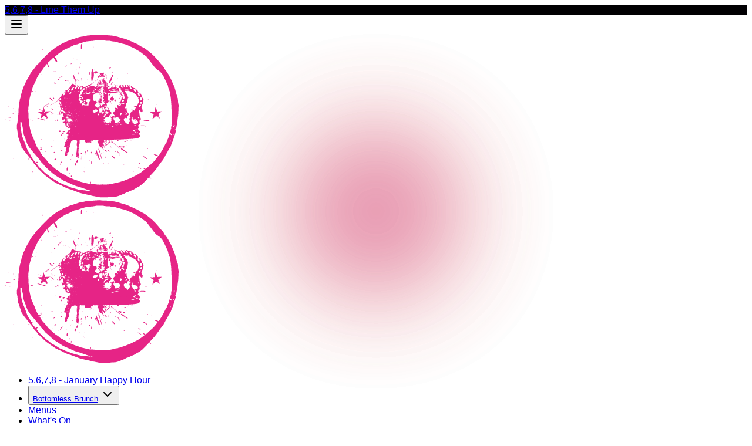

--- FILE ---
content_type: text/html; charset=utf-8
request_url: https://www.thecocktailclub.com/bars/reading/privacy-policy
body_size: 45688
content:
<!DOCTYPE html><html lang="en"><head><meta charSet="utf-8"/><meta name="viewport" content="width=device-width, initial-scale=1"/><link rel="preload" href="/_next/static/media/83afe278b6a6bb3c-s.p.3a6ba036.woff2" as="font" crossorigin="" type="font/woff2"/><link rel="preload" href="https://24-social.com/images/nightcap-1739960565-operated-by-nightcap/public" as="image"/><link rel="stylesheet" href="/_next/static/chunks/4523a4e9a0eea952.css?dpl=dpl_8N4fsdZ82Y7HmPDScB5Loa8LN34R" data-precedence="next"/><link rel="stylesheet" href="/_next/static/chunks/694015cf65e9f8bf.css?dpl=dpl_8N4fsdZ82Y7HmPDScB5Loa8LN34R" data-precedence="next"/><link rel="preload" as="script" fetchPriority="low" href="/_next/static/chunks/5ff96e74e1bf11f0.js?dpl=dpl_8N4fsdZ82Y7HmPDScB5Loa8LN34R"/><script src="/_next/static/chunks/a336330f1c35d03b.js?dpl=dpl_8N4fsdZ82Y7HmPDScB5Loa8LN34R" async=""></script><script src="/_next/static/chunks/a92ea250186a9c22.js?dpl=dpl_8N4fsdZ82Y7HmPDScB5Loa8LN34R" async=""></script><script src="/_next/static/chunks/turbopack-c2a7b1cca561c301.js?dpl=dpl_8N4fsdZ82Y7HmPDScB5Loa8LN34R" async=""></script><script src="/_next/static/chunks/630b1e105afdc4a5.js?dpl=dpl_8N4fsdZ82Y7HmPDScB5Loa8LN34R" async=""></script><script src="/_next/static/chunks/8a6a66b2c4f3c56f.js?dpl=dpl_8N4fsdZ82Y7HmPDScB5Loa8LN34R" async=""></script><script src="/_next/static/chunks/7c84053926782b23.js?dpl=dpl_8N4fsdZ82Y7HmPDScB5Loa8LN34R" async=""></script><script src="/_next/static/chunks/32b1bbeece274cab.js?dpl=dpl_8N4fsdZ82Y7HmPDScB5Loa8LN34R" async=""></script><script src="/_next/static/chunks/b3db9c784a90f99c.js?dpl=dpl_8N4fsdZ82Y7HmPDScB5Loa8LN34R" async=""></script><script src="/_next/static/chunks/612db50ce0c1da41.js?dpl=dpl_8N4fsdZ82Y7HmPDScB5Loa8LN34R" async=""></script><script src="/_next/static/chunks/a44eb5b9a02432a0.js?dpl=dpl_8N4fsdZ82Y7HmPDScB5Loa8LN34R" async=""></script><script src="/_next/static/chunks/7cbda656b766b2e0.js?dpl=dpl_8N4fsdZ82Y7HmPDScB5Loa8LN34R" async=""></script><link rel="preload" href="https://www.googletagmanager.com/gtm.js?id=GTM-5SDHKMG" as="script"/><meta name="next-size-adjust" content=""/><meta name="theme-color" content="#000000"/><meta name="color-scheme" content="dark"/><title>The Cocktail Club Reading Privacy Policy</title><meta name="description" content="View the Privacy Policy for The Cocktail Club Reading"/><link rel="manifest" href="/manifest.webmanifest"/><meta name="robots" content="noindex"/><meta property="og:title" content="The Cocktail Club Reading Privacy Policy"/><meta property="og:description" content="View the Privacy Policy for The Cocktail Club Reading"/><meta property="og:url" content="https://www.thecocktailclub.com/bars/reading/privacy-policy"/><meta name="twitter:card" content="summary"/><meta name="twitter:title" content="The Cocktail Club Reading Privacy Policy"/><meta name="twitter:description" content="View the Privacy Policy for The Cocktail Club Reading"/><link rel="shortcut icon" href="https://24-social.com/images/nightcap-1714728837-cocktail-club-favicon/public"/><link rel="icon" href="https://24-social.com/images/nightcap-1714728837-cocktail-club-favicon/public"/><link rel="apple-touch-icon" href="https://24-social.com/images/nightcap-1714728837-cocktail-club-favicon/public"/><script src="/_next/static/chunks/a6dad97d9634a72d.js?dpl=dpl_8N4fsdZ82Y7HmPDScB5Loa8LN34R" noModule=""></script></head><body id="root" class="bg-background text-foreground antialiased"><div hidden=""><!--$--><!--/$--></div><div id="root" class="text-foreground bg-background h-full w-full dark"><div class="relative flex min-h-dvh flex-col items-center justify-between gap-8 overflow-clip sm:gap-20"><div class="z-50 -mb-8 flex w-full sm:-mb-20"><div class="bg-accent text-accent-foreground flex h-12 w-full items-center justify-center px-4 text-center select-none" style="color:#ef1297;background-color:#010002"><div class="prose w-full leading-relaxed! max-w-(--breakpoint-md)! prose-headings:font-heading text-inherit! prose-strong:text-inherit! prose-headings:text-inherit prose-a:not-[.inline-flex]:!text-inherit prose-a:no-underline underline-offset-4 prose-a:not-[.inline-flex]:underline prose-a:not-[.inline-flex]:hover:!text-primary prose-a:transition-colors prose-li:marker:text-muted-foreground prose-blockquote:border-primary! prose-blockquote:border-l-2 prose-blockquote:pl-4 prose-blockquote:my-4 prose-blockquote:text-muted-foreground line-clamp-2 max-w-(--breakpoint-2xl)! text-xs! sm:text-sm! sm:leading-tight!"><a target="_self" rel="noopener noreferrer nofollow" href="https://www.thecocktailclub.com/offers/january-happy-hour">5,6,7,8 - Line Them Up</a></div></div></div><!--$?--><template id="B:0"></template><!--/$--><main class="flex w-full grow flex-col items-center gap-8 sm:gap-20"><div class="flex w-full flex-col items-center gap-8 sm:gap-20"><div class="flex w-full flex-col items-center gap-8 sm:gap-20 [&amp;:has(.-z-50)]:-z-50 [&amp;:has(.z-10)]:z-10 [&amp;:has(.z-20)]:z-20" style="opacity:0"><div class="h-16 w-full bg-black/40 sm:h-18"></div></div><div class="flex w-full flex-col items-center gap-8 sm:gap-20 [&amp;:has(.-z-50)]:-z-50 [&amp;:has(.z-10)]:z-10 [&amp;:has(.z-20)]:z-20" id="richText_BO3FAs" style="opacity:0;transform:translateY(20px)"><div class="z-10 flex w-full max-w-(--breakpoint-2xl) justify-center px-4 sm:px-8"><div class="prose w-full leading-relaxed! max-w-(--breakpoint-md)! prose-headings:font-heading text-inherit! prose-strong:text-inherit! prose-headings:text-inherit prose-a:not-[.inline-flex]:!text-inherit prose-a:no-underline underline-offset-4 prose-a:not-[.inline-flex]:underline prose-a:not-[.inline-flex]:hover:!text-primary prose-a:transition-colors prose-li:marker:text-muted-foreground prose-blockquote:border-primary! prose-blockquote:border-l-2 prose-blockquote:pl-4 prose-blockquote:my-4 prose-blockquote:text-muted-foreground"><h1><strong>Privacy Policy</strong></h1><p></p><strong>1. INTRODUCTION</strong><p style="text-align:start">Welcome to our Privacy Policy. We are committed to protecting and respecting your privacy.</p><p style="text-align:start">This Privacy Policy provides information on how we collect and processes your personal data when you visit our venues, use our websites (including any data which you may provide through those websites when you contact us or provide feedback), make a booking, visit or interact with us via our WiFi facilities or social media pages, or when you use certain third party banking mobile apps, or otherwise engage with us, including when you participate in our loyalty programme or other promotions (together, “Digital Services”). Please see the end of this Privacy Policy for our contact and legal information.</p><p style="text-align:start">This Privacy Policy explains:</p><ul><li><p style="text-align:start">why and how we may use the personal information that we have obtained from interactions you (or others) may have with us as a business or when you contact us</p></li><li><p style="text-align:start">with whom we share your personal information; and the rights you have in connection with the information we use.</p></li></ul><p style="text-align:start">Please read the following carefully.</p><strong>2. WHO WE ARE AND OUR ROLE</strong><p style="text-align:start">Except as mentioned below, we are the controller of your personal information. This means that we decide why and how your personal information is processed. Please see the section at the end of this Privacy Policy and our <a target="_blank" rel="noopener noreferrer nofollow" href="/bars/reading/terms-conditions">terms and conditions</a> for our contact and legal information respectively.</p><p style="text-align:start">We sometimes work with other organisations in connection with some of the processing activities described in this notice, such as social media platforms. Where that information is collected and sent to other organisations for processing that is for a common purpose or purposes, we will be making decisions together in relation to that particular processing and will be ‘joint controllers’ with the organisations involved. As joint controllers, we and the other organisations involved in making these decisions will be jointly responsible to you under data protection laws for this processing. In other circumstances, the organisation receiving your information will be separately responsible to you and use your personal information in the ways described in its privacy policy (and not ours). </p><p style="text-align:start"></p><p style="text-align:start">For example:</p><ul><li><p style="text-align:start">We may make WiFi services available in our venues and where we do, these are provided by our third party service provider, Wireless Social. Wireless Social is a separate controller of the personal information it collects during the course of its provision of those services. Please view their <a target="_blank" rel="noopener noreferrer nofollow" href="https://wireless-social.com/data-promise">privacy policy</a> for further information.</p></li></ul><p style="text-align:start">This Privacy Policy may change from time to time so please check this Privacy Policy occasionally to ensure that you are happy with any changes. For more information on changes to our Privacy Policy, please see section 14 <strong>(Changes to this Privacy Policy)</strong>.</p><p style="text-align:start">This Privacy Policy was last updated on the date set out at the end of this Privacy Policy.</p><strong>3. PERSONAL INFORMATION WE COLLECT ABOUT YOU</strong><strong>Personal information you provide to us</strong><p style="text-align:start">When you interact with us online or offline we collect and use information about you in the course of providing you our services and with consumer support. We may collect some or all of the information listed below to help us with this:</p><ul><li><p style="text-align:start">Information that you submit online and offline including your name, contact details including postal address, e-mail address and telephone number(s), interests, insights and preferences, date of birth, age, gender, and login credentials. We collect this in a number of ways, including when you register for an account with us and/or make a booking online or offline.</p></li><li><p style="text-align:start">Age verification information, including photo ID.</p></li><li><p style="text-align:start">Financial details when booking a venue which includes the card-holder’s name and payment and gift card details.</p></li><li><p style="text-align:start">Your orders, requests and transaction information, including information about your purchases, such as prices and product information, refunds, and promotions and gifts.</p></li><li><p style="text-align:start">Your dietary preferences and allergy information.</p></li><li><p style="text-align:start">Your username and password in relation to our websites and mobile apps.</p></li><li><p style="text-align:start">Information that you submit via any contact forms on the website and any correspondence we have with you over email or phone.</p></li><li><p style="text-align:start">Details of your marketing and in-app communication preferences.</p></li><li><p style="text-align:start">Details when you enter a competition, promotion, or prize draw, including any personal information contained in the entry itself.</p></li><li><p style="text-align:start">Additional details that you provide at one of our events, including images and information provided in surveys.</p></li><li><p style="text-align:start">The content of the reviews or testimonials you leave about us.</p></li><li><p style="text-align:start">Any correspondence or messages (including emails, SMS or chat or social media messages or comments) that you send to us.</p></li><li><p style="text-align:start">Your social media activity including your social media handle, comments and ‘likes’ and the time and date of that activity.</p></li><li><p style="text-align:start">Any additional information that you choose to tell us.</p></li></ul><p style="text-align:start">Where we need to collect personal data where legally required to do so, or perform a contract we have with you (or take pre-contract steps you have requested), and you do not provide us with your personal information, we may be unable to provide products or services to you. This may also lead to us having to cancel your booking.</p><p style="text-align:start">You are under no statutory or contractual obligation to provide us with your personal information; however, we require at least the information above in order for us to deal with you as a prospective customer or customer in an efficient and effective manner. Where the law allows, we may combine information we receive from other sources with information you give to us and information we collect about you.</p><strong>Information we collect about you including using automated methods</strong><p style="text-align:start">We collect CCTV footage and date and time information when you pass an area in which we or a company on our behalf operates CCTV surveillance or makes CCTV recordings (including from body-worn cameras). Such footage may include criminal offence or health data.</p><p style="text-align:start">We also collect data on the use and consumption of gifts and promotions, as well as your booking history. We also collect information about your most visited venue amongst the venues that we operate.</p><p style="text-align:start">We may automatically collect information about your use of the Digital Services, such as the number and duration of visits to the Digital Services and details of which particular pages or parts have been visited. We may also anonymise any personal information we receive about you by amending it, combining it with other data or by using other anonymisation techniques such as ‘hashing (<strong>“Anonymised Information”</strong>). After we anonymise your information, it will not be attributable to you.</p><p style="text-align:start">We also automatically collect technical information, including anonymous data collected by the hosting server for statistical purposes, the Internet protocol (IP) address used to connect your computer or device to the Internet, browser type and version, time zone setting, browser plug-in types and versions, operating system and platform as well as mobile identifiers cookie, tracking pixel and beacon identification information. Please see our <a target="_blank" rel="noopener noreferrer nofollow" href="/bars/reading/cookie-policy">Cookie Policy</a> for further information (<strong>“Technical Information”</strong>).</p><p style="text-align:start">We use any collected Technical Information and Anonymised Information to analyse how the Digital Services are functioning and how it is used by users, for insight purposes and to help us maintain and improve the Digital Services on an ongoing basis. We also use this information to provide our services, including through our mobile applications and when you pay at our venues. We may share Anonymised Information with third parties that we work with, including our commercial partners.</p><p style="text-align:start">We may record calls you make to our customer services team for quality and training purposes, and for the purposes of handling complaints and legal claims. We collect information about your behaviour at our venues and, if you have been banned, details of the reasons and period for which you have been banned.</p><strong>Information we collect about you from other sources</strong><p style="text-align:start">We may also obtain the following Personal Information about you from the following sources:</p><p style="text-align:start"><strong>Apple Pay / Google Pay / Apple Pay / Google Pay / PayPal / Payment card schemes (American Express, Mastercard and Visa) </strong>Contact, financial, technical data and transaction data</p><p style="text-align:start"><strong>Wireless Social</strong> Contact and biographical data</p><p style="text-align:start"><strong>Acteol</strong> Contact, loyalty and transaction data</p><p style="text-align:start"><a target="_blank" rel="noopener noreferrer nofollow" href="/bars/readinghttp://Reputation.com"><strong>Reputation.com</strong></a> Contact and review data</p><p style="text-align:start"><strong>Loke</strong> Contact, financial, transaction data</p><p style="text-align:start"><strong>Zonal Order &amp; Pay</strong> Contact, financial, transaction data</p><p style="text-align:start"><strong>Design My Night</strong> Contact, bookings, ticketing, gift vouchers, dietary data (including data relating to allergies and food preferences</p><p style="text-align:start"><strong>Zonal EPOS</strong> Financial, transaction data</p><p style="text-align:start"><strong>Social media sites e.g. Facebook</strong> Contact, biographical and interests data</p><p style="text-align:start"><strong>Pubwatch</strong> Contact data &amp; details of your past behaviour at third party venues</p><strong>4. HOW AND WHY WE USE YOUR PERSONAL INFORMATION</strong><p style="text-align:start">We will only use your personal data for the purposes for which we collected it, unless we reasonably consider that we need to use it for another reason and that reason is compatible with the original purpose and complies with data protection laws.</p><p style="text-align:start">Data protection law requires us to have a valid reason to process your personal information for each of the different purposes for which we use that information. The law refers to each reason as a ‘lawful basis’. The purposes for which we use your personal information and the lawful basis on which we rely to process it for each purpose is as follows:</p><strong>Where you have provided CONSENT</strong><p style="text-align:start">We may use and process your personal information where you have <strong>consented</strong> for us to do so for the following purposes:</p><ul><li><p style="text-align:start">To make electronic marketing communications including by email, SMS and, in relation to our mobile apps, push notices, where you opt-in to receive such communications following a request.</p></li><li><p style="text-align:start">To access location, camera, photos, videos, contact lists, or other information from your mobile device accessed through our mobile apps.</p></li><li><p style="text-align:start">To collect personal information from non-essential cookies used on our websites for the purposes described in our Cookie Policy.</p></li></ul><p style="text-align:start">We may also rely on consent to use your name and image for publicity purposes. If you do not agree, the photographs will be deleted or the image will be modified so you will be unidentifiable.</p><p style="text-align:start">You may withdraw your consent for us to use your information in any of these ways at any time. Please see section 13 (<strong>Your Rights</strong>) for further details.</p><strong>Where necessary to comply with our LEGAL OBLIGATIONS</strong><p style="text-align:start">We will use your personal information to comply with our legal obligations:</p><ul><li><p style="text-align:start">To check and verify your age and your identification information using an ID scan machine for the prevention and detection of crime and disorder to the extent required by law.</p></li><li><p style="text-align:start">To respond or assist the public authorities or the police and other criminal investigation bodies where required by law.</p></li><li><p style="text-align:start">To keep a record relating to the exercise of any of your rights relating to our processing of your personal information.</p></li><li><p style="text-align:start">To comply with a request from you in connection with the exercise of your rights (for example where you have asked us not to contact you for marketing purposes, we will keep a record of this on our suppression lists to be able to comply with your request).</p></li><li><p style="text-align:start">To anonymise or delete your personal information when it is no longer required for the purposes described in this Privacy Policy.</p></li><li><p style="text-align:start">To comply with court orders or other notices where failure to do so would result in us breaking the law.</p></li><li><p style="text-align:start">To handle and resolve any complaints we receive relating to our processing of your personal information as described in this Privacy Policy.</p></li></ul><strong>Where it is in your VITAL INTERESTS</strong><p style="text-align:start">We will use your personal information where it is in your vital interests to do so, for example, in relation to any emergency medical treatment you require whilst visiting our venues.</p><strong>Where there is a LEGITIMATE INTEREST</strong><p style="text-align:start">We may use and process your personal information where it is necessary for us to pursue our legitimate interests as a business, or that of a third party, for the following purposes:</p><ul><li><p style="text-align:start">Processing necessary for us to promote our business and measure the reach and effectiveness of our campaigns.</p></li><li><p style="text-align:start">To contact you with marketing information by post or by phone (if you are not registered with the Telephone Preference Service (including the Corporate Telephone Preference Service, where relevant).</p></li><li><p style="text-align:start">To contact you with marketing information by email and SMS (if you are a corporate customer or where you were presented with an opportunity to opt-out of such contact but did not do so).</p></li><li><p style="text-align:start">To tailor communications (including recommendations) to you based on your location, interests, and previous bookings and to personalise our services, products and content for you.</p></li><li><p style="text-align:start">To communicate targeted advertising to you in social media. You may receive advertising based on information about you that we have provided to a social media platform, or allowed it to collect using cookies on our website or code in our applications (or a combination of the two). For some of our marketing campaigns, we may use this information to exclude you from receiving advertising, if we believe it will not be relevant to you. You may also receive advertising because, at our request, the platform has identified you as falling within a group whose attributes we have selected or a group that has similar attributes to the individuals whose details it has received from us (or a combination of the two).</p></li><li><p style="text-align:start">To process your location in order to locate the nearest venue.</p></li><li><p style="text-align:start">For analysis and insight conducted to inform our marketing and business strategies, and to enhance your user experience.</p></li><li><p style="text-align:start">To ensure your dietary preferences are respected (and, where these are allergies or other medical conditions, to establish, bring or defend any legal claims).</p></li><li><p style="text-align:start">To identify and record when you have received, opened or engaged with our Digital Services and/or our electronic communications (please see our Cookie Policy for more information).</p></li></ul><p style="text-align:start">Processing necessary for us to respond to changing market conditions and the needs of our users:</p><ul><li><p style="text-align:start">To analyse, evaluate and improve our Digital Services and/or other of our products and services so that your visit and use of them are more useful (we will generally use data amalgamated from many people so that it does not identify you personally).</p></li><li><p style="text-align:start">To undertake market analysis and research (including contacting you with user or customer surveys) so that we can better understand your use of the Digital Services and our products.</p></li><li><p style="text-align:start">To share personal information (including images) with (and to receive information from) ‘Pubwatch’ members (which include other hospitality providers, the police, and the council) to identify and prohibit from entering our venue certain customers who have been barred in order to ensure that our venues remain safe.</p></li></ul><p style="text-align:start">Processing necessary for us to operate the administrative and technical aspects of our business efficiently and effectively:</p><ul><li><p style="text-align:start">To maintain the security of our staff, customers, venues, premises and property.</p></li><li><p style="text-align:start">To process payments made by you to us.</p></li><li><p style="text-align:start">To administer the Digital Services and our products, and for internal operations, including troubleshooting, testing, training, and statistical purposes.</p></li><li><p style="text-align:start">For cookies that are essential for our website to function properly (please see our Cookie Policy for more information).</p></li><li><p style="text-align:start">For the detection and prevention of fraud and other criminal activities (and in relation to any CCTV footage containing criminal offence of health data, we rely on the corresponding condition for processing under the Data Protection Act 2018).</p></li><li><p style="text-align:start">For network and information security in order for us to take steps to protect your information against loss or damage, theft or unauthorised access.</p></li><li><p style="text-align:start">To record CCTV footage and date and time information when you pass an area in which we or a company on our behalf operates CCTV surveillance or makes CCTV recordings (including from body-worn cameras) to ensure the safety of our employees and venue visitors.</p></li><li><p style="text-align:start">For the purposes of corporate restructure or reorganisation or sale of our business or assets.</p></li><li><p style="text-align:start">For efficiency, accuracy or other improvements of our databases and systems, for example, by combining systems or consolidating records we hold about you.</p></li><li><p style="text-align:start">To enforce or protect our contractual or other legal rights or to establish, bring or defend legal proceedings (and in relation to any allergy or other health data we process about you, we rely on the corresponding condition for processing under the UK GDPR).</p></li><li><p style="text-align:start">To inform you of updates to our terms and conditions and policies.</p></li><li><p style="text-align:start">For other general administration including managing any reports you make, your queries, complaints, or claims, and to send service messages to you.</p></li></ul><strong>Where necessary for us to carry out PRE-CONTRACT STEPS you have requested or for the performance of our CONTRACT</strong><p style="text-align:start">We will use your personal information where this is necessary for us to perform our contract with you or to carry out any pre-contract steps you’ve asked us to so that you can enter into that contract, for the following purposes:</p><ul><li><p style="text-align:start">To respond to your request for a booking for one of our venues.</p></li><li><p style="text-align:start">To administer the core elements of our loyalty programme as described in the terms applicable to that programme, including to keep track of the points and other benefits you have earned and the rewards you have redeemed.</p></li><li><p style="text-align:start">To send communications to you about your booking (including information about your booking status and to request payment information relating to your booking).</p></li><li><p style="text-align:start">To register you for and connect you to our guest WiFi service within our venues.</p></li><li><p style="text-align:start">To respond to your customer service requests and enquiries.</p></li></ul><strong>5. MARKETING</strong><p style="text-align:start">We may collect your preferences to receive marketing information directly from us by phone, email, or SMS in the following ways:</p><ul><li><p style="text-align:start">If you register for an account on our website or mobile applications, we will ask you if you would like to opt in to receive marketing information directly from us and from Nightcap venues.</p></li><li><p style="text-align:start">If you make a booking with us via the designmynight website and you opt in to receive marketing information.</p></li><li><p style="text-align:start">If you do not complete a purchase, and you have opted-in to receive marketing information, we may send a reminder to you about your incomplete purchase or ask why you did not complete the purchase so that we may better refine the service we offer.</p></li></ul><p style="text-align:start">From time to time, we may ask you to refresh your marketing preferences by asking you to confirm that you consent to continue receiving marketing information from us.</p><p style="text-align:start">You have the right to opt-out of our use of your personal information to provide marketing to you in any of the ways mentioned above at any time. Please see Your rights below for further details on how you can do this.</p><p style="text-align:start">Please allow up to 10 working days for your email preferences to take effect.</p><strong>6. DISCLOSURE OF YOUR PERSONAL INFORMATION BY US</strong><p style="text-align:start">We may disclose your information to our third party service providers, agents and subcontractors (“Suppliers”) for the purposes set out above. Our Suppliers can be categorised as follows:</p><p style="text-align:start"><strong>Recipient / relationship to us</strong> Industry sector (&amp; sub-sector)</p><p style="text-align:start"><strong>Advertising, PR, digital and creative agencies</strong> Media (Advertising &amp; PR)</p><p style="text-align:start"><strong>CCTV service providers</strong> IT (Security)</p><p style="text-align:start"><strong>Cloud software system providers, including database, email, ordering, booking, age/identity verification software (e.g. GB Group plc), customer relationship and document management providers</strong> IT (Cloud Services)</p><p style="text-align:start"><strong>Facilities and technology service providers including scanning and data destruction providers</strong> IT (Data Management)</p><p style="text-align:start"><strong>Legal, security and other professional advisers and consultants</strong> Professional Services (Legal &amp; Accounting)</p><p style="text-align:start"><strong>Market and customer research providers</strong> Media (Market Research)</p><p style="text-align:start"><strong>Operators of bars, pubs and other hospitality venues, including members of National Pubwatch and local ‘pubwatch’ schemes</strong> Hospitality (Bars &amp; Pubs)</p><p style="text-align:start"><strong>Payment card schemes</strong> Financial Services (Payments)</p><p style="text-align:start"><strong>Social media platforms</strong> Media (Social Media)</p><p style="text-align:start"><strong>Website and data analytics platform providers</strong> IT (Data Analytics)</p><p style="text-align:start"><strong>Website and app developers</strong> IT (Software Development)</p><p style="text-align:start"><strong>Website hosting services providers</strong> IT (Hosting)</p><p style="text-align:start"><strong>Wifi service providers</strong> IT (Networking)</p><p style="text-align:start"><strong>Payment (including gift card) processors e.g. PayPal, Google Pay and Apple Pay.</strong> PayPal. Google Pay and Apple Pay operate secure servers to process your payment details. They encrypt your credit or debit card information and authorise payment directly. We only keep the last four digits of your credit or debit card in order for you to recognise and choose your payment method without having to type in payment details each time. To understand how our payment processors use your information, we recommend that you read their privacy policies at <a target="_blank" rel="noopener noreferrer nofollow" href="https://www.paypal.com/uk/legalhub/privacy-full"><strong>https://www.paypal.com/uk/legalhub/privacy-full</strong></a>, <a target="_blank" rel="noopener noreferrer nofollow" href="https://payments.google.com/payments/apis-secure/get_legal_document?ldo=0&amp;ldt=privacynotice&amp;ldl=en"><strong>https://payments.google.com/payments/apis-secure/get_legal_document?ldo=0&amp;ldt=privacynotice&amp;ldl=en</strong></a> and <a target="_blank" rel="noopener noreferrer nofollow" href="https://www.apple.com/uk/legal/privacy/data/en/apple-pay/"><strong>https://www.apple.com/uk/legal/privacy/data/en/apple-pay/</strong></a> <strong>Financial Services (Payments)</strong></p><p style="text-align:start">When sending your information to third parties, we only disclose to them any personal information that is necessary for them to provide their service and we have a contract in place that requires them to keep your information secure and not to use it other than in accordance with our specific instructions.</p><p style="text-align:start">When we share your personal information with any third parties that are controllers of that information, they may disclose or transfer it to other organisations in accordance with their data protection policies. This does not affect any of your data subject rights as detailed below. In particular, where you ask us to rectify, erase or restrict the processing of your information, we take reasonable steps to pass this request on to any such third parties with whom we have shared your personal information.</p><p style="text-align:start">We may disclose your personal information to other third parties as follows:</p><ul><li><p>any third party who is restructuring, selling or acquiring some or all of our business or assets or otherwise in the event of a merger, re-organisation or similar event.</p></li><li><p>if we are under, or consider that we have, a duty to disclose or share your information in order to comply with any legal or regulatory obligation or request, including by the police and other law enforcement bodies, tribunals, regulators, local or central government or related agencies.</p></li></ul><strong>7. WHERE WE STORE YOUR PERSONAL INFORMATION</strong><p style="text-align:start">Your personal information may be transferred to countries outside the UK. Those countries may not have similar data protection laws to the UK and so may not protect the use of your personal information to the same standard.</p><p style="text-align:start">Where we transfer your information outside of the UK, we will take steps to ensure that appropriate security measures are taken with the aim of ensuring that your privacy rights continue to be protected as outlined in this Privacy Policy. These steps include:</p><ul><li><p style="text-align:start">Relying on decisions issued by the relevant UK Secretary of State (or other relevant person) declaring that a country or a company certifying to an international framework is adequately protective of personal information to a degree that allows us to safely transfer your personal information to that country or company.</p></li><li><p style="text-align:start">Imposing contractual obligations on the recipient of your personal information using standard clauses issued by the UK Information Commissioner’s Office (or other relevant body).</p></li><li><p style="text-align:start">Relying on ‘binding corporate rules’ put in place by recipients of your personal information that have been approved by relevant data protection regulators.</p></li></ul><p style="text-align:start">Please contact us using the details at the end of this Privacy Policy for more information about the protections that we put in place and to obtain a copy of the relevant documents. If you use our services whilst you are outside the UK, your information may be transferred outside the UK in order to receive those services.</p><strong>8. THE PERIOD FOR WHICH WE KEEP YOUR PERSONAL INFORMATION</strong><p style="text-align:start">If we collect your personal information, the length of time for which we retain it is determined by a number of factors including the purpose for which we use that information and our obligations under other laws. We do not retain personal information in an identifiable format for longer than is necessary.</p><p style="text-align:start">We will always retain your personal information for the period that you have an active account with a Website or App. If you do not hold an account, we retain your personal information for 2 years from the date we collect it or, where applicable, the date you are unsubscribed from our marketing lists, if later.</p><p style="text-align:start">Your account will become ‘inactive’ if you do not engage with us for more than 2 years, for example, if you do not log into your account, make a purchase with us, engage with our direct marketing campaigns, earn loyalty points or redeem any vouchers. After that 2 year period ends (or at any point you choose to delete your account with the relevant Website or App using the relevant settings), we will anonymise the records we hold about you so that we no longer hold your personal information (to find out more about the personal information we anonymise, please see ‘Personal information we collected about you’ above). The only exceptions to these periods and our retention of your personal information are where:</p><ul><li><p style="text-align:start">The law requires us to hold your personal information for a longer period, or delete it sooner.</p></li><li><p style="text-align:start">You exercise your right to have the information erased (where it applies) and we do not need to hold it in connection with any of the reasons permitted or required under the law (see section 13 (<strong>Your Rights</strong>) below).</p></li><li><p style="text-align:start">You exercise your right to require us to retain your personal information for a period longer than our stated retention period (see section 13 (<strong>Your Rights</strong>) below).</p></li><li><p style="text-align:start">We obtain your proof of identity documentation (e.g. driving licence, passport, card bearing PASS hologram, or military ID) which we retain for no more than 31 days from the date of our receipt or, if you are subject to a ban from a venue, for the period for which you have been banned.</p></li><li><p style="text-align:start">We bring or defend a legal claim or other proceedings during the period we retain your personal information, in which case we will retain your personal information until those proceedings have concluded and no further appeals are possible.</p></li></ul><strong>9. SECURITY AND LINKS TO OTHER SITES</strong><p style="text-align:start">We employ security measures to protect the personal information you provide to us, to prevent access by unauthorised persons and unlawful processing, accidental loss, destruction and damage. When we have provided (or you have chosen) a password allowing you access to certain parts of our Digital Services, you are responsible for safeguarding it and keeping it confidential and you promise not to allow it to be used by third parties.</p><p style="text-align:start">If you are using a computer or terminal in a public location, we recommend that you always log out and close the website browser when you complete an online session for your security. In addition, we recommend that you take the following security measures to enhance your online safety: When creating a password, we recommend you use at least 8 characters with a combination of letters and numbers and at least one special character. We recommend you frequently change your password. Keep your passwords private. Remember, anyone you knows your password may access your account. Avoid using the same password for multiple online accounts. We will never ask you to confirm any account or credit card details via email. If you receive an email claiming to be from us asking you to do so, please ignore it and do not respond.</p><p style="text-align:start">Our Digital Services may contain links to websites run by other organisations which we do not control. This Privacy Policy does not apply to those other websites‚ so we encourage you to read their privacy policies. We are not responsible for the privacy policies and practices of other websites (even if you access them using links that we provide) and we provide links to those websites solely for your information and convenience. We specifically disclaim responsibility for their content, privacy practices and terms of use, and we make no endorsements, representations or promises about their accuracy, content or thoroughness. Your disclosure of personal information to third party websites is at your own risk.</p><p style="text-align:start">In addition, if you linked to our Digital Services from a third party website, we cannot be responsible for the privacy policies and practices of the owners and operators of that third party website and recommend that you check the policy of that third party website.</p><strong>10. COOKIES</strong><p style="text-align:start">‘Cookies’ are small pieces of information sent to your computer or device and stored on its hard drive to allow the website and applications to recognise you when you visit it.</p><p style="text-align:start">If you are using our websites, it is possible to switch off cookies by setting your browser preferences.</p><p style="text-align:start">We also use other similar technologies across our websites, applications and emails to recognise you. These include web beacons, tracking pixels, pixel tags and software development kits (SDKs). These technologies are used for a variety of purposes such as facilitating payment, enhancing app navigation, analysing and optimising usage and associated with our marketing and advertising efforts, including targeting advertising through our third parties and partners.</p><p style="text-align:start">For more information on how we use cookies and how to switch them off on your device, please visit our <a target="_blank" rel="noopener noreferrer nofollow" href="/bars/reading/cookie-policy">Cookie Policy</a>.</p><strong>11. AUTOMATED DECISION MAKING</strong><p style="text-align:start">We do not envisage that any decisions that have a legal or significant effect on you will be taken about you using purely automated means, however we will update this Privacy Policy and inform you if this position changes.</p><strong>12. SOCIAL MEDIA PLATFORMS</strong><p style="text-align:start">We use a number of different social media platforms to communicate with you and to promote products and services. We process your personal information using these platforms in a variety of ways, as follows:</p><p style="text-align:start">Pages. We use your personal information when you post content or otherwise interact with us on our official pages on Facebook, Instagram, TikTok and other social media platforms. We also use the Page Insights service for Facebook and Instagram to view statistical information and reports regarding your interactions with the pages we administer on those platforms and their content. Where those interactions are recorded and form part of the information we access through these Page Insights services, we and the relevant platform are joint controllers of the processing necessary to provide that service to us.</p><p style="text-align:start">Single sign-on. Some of our mobile apps use a feature provided by social media and other digital service providers that allow you to register and login to our account with the app using the same login details you have already set up with those providers. This feature is known as a ‘single sign-on service’. We are responsible for any use we make of the personal information we receive from the platform using this feature.</p><p style="text-align:start">Data from your profile. When you use single sign-on services, you may be prompted to confirm that you are happy to share with us your name, email address and certain other personal information you hold with those providers. You may be asked if you would like to share information with us that goes beyond what is needed to log you into your account. For example, you may be asked if you would like us to use your contact details or date of birth for direct marketing purposes. We will only use your personal information in this way if you agree.</p><p style="text-align:start">Cookies. We use cookies and similar technologies in our Digital Services to collect and send information to Facebook about actions you take on our website and applications. In particular, Meta (who operates the Facebook and Instagram platforms) uses this information to provide services to us and also for further processing for its own business purposes. We and Meta are joint controllers of the processing involved in collecting and sending your personal information to Meta using cookies and similar technologies as each of us has a business interest in Meta receiving this information. You can find out more about these technologies by visiting our cookie policy. The services we receive from Meta that use this information are delivered to us through Meta Business Tools, which include Meta Pixel, Facebook Login, Facebook SDK, Social Plugins and Website Custom Audiences. These tools allow us to target advertising to you within Meta’s social media platforms by creating audiences based on your actions on our Digital Services and applications and allow Meta to improve and optimise the targeting and delivery of our advertising campaigns for us.</p><p style="text-align:start">Our relationship with Meta. As we are joint controllers with these platforms for certain processing, we and each platform have:</p><ul><li><p style="text-align:start">Entered into agreements in which we have agreed each of our data protection responsibilities for the processing of your personal information described above.</p></li><li><p style="text-align:start">Agreed that we are responsible for providing to you the information in this privacy notice about our relationship with each platform.</p></li><li><p style="text-align:start">Agreed that each platform is responsible for responding to you when you exercise your rights under data protection law in relation to that platform’s processing of your personal information as a joint controller.</p><p style="text-align:start"></p><p style="text-align:start">Meta also processes, as our processor, contact information that we submit for the purposes of matching, online targeting, measurement, reporting and analytics purposes. These services include the processing Meta carries out when it display our advertisements to you in your news feed at our request after matching contact details for you that we have uploaded to a platform operated by Meta. These advertisements may include forms through which we collect contact information you give to us.</p></li></ul><p style="text-align:start">Further information. The Meta company that is a joint controller of your personal information is Meta Platforms, Inc., 1601 Willow Road, Menlo Park, CA 94025, USA. For further information regarding Meta and its use of your personal information, please see:</p><p style="text-align:start">• Meta’s <a target="_blank" rel="noopener" href="https://www.facebook.com/legal/terms/page_controller_addendum"><strong>Controller Addendum for Page Insights</strong></a> and <a target="_blank" rel="noopener" href="https://www.facebook.com/legal/terms/uk_controller_addendum"><strong>UK Controller Addendum for Business Tools</strong></a> which include information regarding how our and Meta’s responsibilities to you are allocated as controllers of your personal information; • Meta’s Privacy Center including its Privacy Policy at <a target="_blank" rel="noopener noreferrer nofollow" href="https://www.facebook.com/privacy"><strong>https://www.facebook.com/privacy</strong></a> which include details of the legal reasons (known as ‘lawful bases’) on which each platform relies to process your personal information, together with details regarding your data protection rights; and • Meta’s <a target="_blank" rel="noopener" href="https://www.facebook.com/help/331509497253087"><strong>help pages</strong></a> regarding its <a target="_blank" rel="noopener" href="https://www.facebook.com/business/help/144825579583746?id=939256796236247"><strong>Page Insights</strong></a> and Business Tools and its <a target="_blank" rel="noopener" href="https://www.facebook.com/legal/terms/businesstools"><strong>terms and conditions</strong></a> relating to those tools.</p><p style="text-align:start">Our relationship with Tiktok. To find out more about our relationship with TikTok, please see the <a target="_blank" rel="noopener" href="https://ads.tiktok.com/i18n/official/policy/controller-to-controller"><strong>terms</strong></a> of the data sharing arrangement we have with TikTok and the <a target="_blank" rel="noopener" href="https://www.tiktok.com/legal/page/eea/privacy-policy/en"><strong>TikTok Privacy Policy</strong></a>.</p><strong>13. YOUR RIGHTS</strong><p style="text-align:start">You have a number of rights in relation to your personal information under data protection law. In relation to certain rights, we may ask you for information to confirm your identity and, where applicable, to help us to search for your personal information. Except in rare cases, we will respond to you within 1 calendar month from either:</p><ul><li><p style="text-align:start">The date that we have confirmed your identity.</p></li><li><p style="text-align:start">Where we do not need to do this because we already have this information, from the date we received your request.</p></li></ul><p style="text-align:start">You have the following rights, some of which may only apply in certain circumstances:</p><p style="text-align:start"><strong>To have your information corrected if it is inaccurate and to have incomplete personal information completed</strong> If you change your name or address/email address, or you discover that any of the other information we hold is inaccurate or out of date, please let us know by contacting us using any of the details described at the end of this Privacy Policy.</p><p style="text-align:start"><strong>To object to processing of your personal information</strong> Where we rely on our legitimate interests as the lawful basis for processing your personal information for particular purposes, you may object to us using your personal information for these purposes by emailing or writing to us at the address at the end of this Privacy Policy. Except for the purposes for which we are sure we can continue to process your personal information, we will temporarily stop processing your personal information in line with your objection until we have investigated the matter. If we agree that your objection is justified in accordance with your rights under data protection laws, we will permanently stop using your data for those purposes. Otherwise we will provide you with our justification as to why we need to continue using your data.</p><p style="text-align:start"><strong>To withdraw your consent to processing your personal information</strong> Where we rely on your consent as the lawful basis for processing your personal information, you may withdraw your consent at any time by contacting us using the details at the end of this Privacy Policy. If you would like to withdraw your consent to receiving any direct marketing to which you previously opted-in, you can also do so using our unsubscribe tool. If you withdraw your consent, our use of your personal information before you withdraw is still lawful.</p><p style="text-align:start"><strong>To restrict processing of your personal information</strong> You may ask us to restrict the processing of your personal information in the following situations:</p><ul><li><p style="text-align:start">Where you believe it is unlawful for us to do so.</p></li><li><p style="text-align:start">You have objected to its use and our investigation is pending or you require us to keep it in connection with legal proceedings.</p></li></ul><p style="text-align:start">In these situations, we may only process your personal information whilst its processing is restricted if we have your consent or are legally permitted to do so, for example for storage purposes, to protect the rights of another individual or company or in connection with legal proceedings.</p><p style="text-align:start"><strong>To have your personal information erased</strong> In certain circumstances, you may ask for your personal information to be removed from our systems by emailing or writing to us at the address at the end of this Privacy Policy. Unless there is a reason that the law allows us to use your personal information for longer, we will make reasonable efforts to comply with your request</p><p style="text-align:start"><strong>To request access to your personal information and how we process it</strong> You have the right to ask for a copy of the information that we hold about you by emailing or writing to us at the address at the end of this Privacy Policy. We may not provide you with a copy of your personal information if this concerns other individuals or we have another lawful reason to withhold that information.</p><p style="text-align:start"><strong>Rights relating to automated decision making, including profiling</strong> You may also contest a decision made about you based purely on automated processing by contacting us using the information at the bottom of this Privacy Policy. We do not currently process your personal information to make such decisions about you and will update this policy/notify you if that changes.</p><p style="text-align:start"><strong>To complain to a data protection regulator</strong> You have the right to complain to the UK data protection regulation, the Information Commissioner’s Office (ICO), if you are concerned about the way we have processed your personal information. Please visit the <a target="_blank" rel="noopener" href="https://ico.org.uk/"><strong>ICO’s website</strong></a> for further details.</p><strong>14. CHANGES TO THIS PRIVACY POLICY</strong><p style="text-align:start">We may review this Privacy Policy from time to time and any changes will be notified to you by posting an updated version on our websites and/or by contacting you by email, as appropriate. Any changes will take effect 7 days after the date of our email or the date on which we post the modified terms on our website, whichever is the earlier. We recommend you regularly check for changes and review this Privacy Policy whenever you visit or use any of our Digital Services. If you do not agree with any aspect of the updated Privacy Policy you must immediately notify us and cease using our services.</p><strong>15. CONTACT US</strong><p style="text-align:start">Please direct any queries about this Privacy Policy or about the way we process your personal information to our Privacy Manager using our contact details below.</p><p style="text-align:start">Our email address for data protection queries is <a target="_self" rel="noopener noreferrer nofollow" href="mailto:digital@nightcapgroup.com">digital@nightcapgroup.com</a>.</p><strong>16. LEGAL INFORMATION</strong><p style="text-align:start">We are The Cocktail Club Reading, a trading name of Nightcap Ltd.</p><p style="text-align:start">Nightcap is a limited company registered in England and Wales with registration‎ number 12899067, whose registered office address is 119 Wardour Street, London, W1F 0UW.</p></div></div></div></div><!--$--><!--/$--></main><div class="flex w-full flex-col items-center gap-8 sm:gap-20 [&amp;:has(.-z-50)]:-z-50 [&amp;:has(.z-10)]:z-10 [&amp;:has(.z-20)]:z-20" style="opacity:0;transform:translateY(20px)"><div class="divide-border z-20 flex w-full flex-col items-center divide-y"><footer class="max-w-[theme(screens.3xl)] grid w-full grid-cols-1 gap-12 px-4 py-12 lg:grid-cols-3 lg:justify-items-center lg:gap-6 lg:px-6 items-center"><div class="flex flex-col gap-6"><div class="relative flex h-10 max-w-32 items-center sm:max-w-64 h-20 max-w-56!"><a style="aspect-ratio:1.064748201438849" class="relative flex h-10 max-w-32 items-center sm:max-w-64 h-20 max-w-56!" href="/"><img alt="The Cocktail Club" loading="lazy" width="296" height="278" decoding="async" data-nimg="1" class="grow object-contain" style="color:transparent;aspect-ratio:1.064748201438849" sizes="150px" srcSet="https://24-social.com/images/nightcap-1735814128-cocktail-club/public 32w, https://24-social.com/images/nightcap-1735814128-cocktail-club/public 48w, https://24-social.com/images/nightcap-1735814128-cocktail-club/public 64w, https://24-social.com/images/nightcap-1735814128-cocktail-club/public 96w, https://24-social.com/images/nightcap-1735814128-cocktail-club/public 128w, https://24-social.com/images/nightcap-1735814128-cocktail-club/public 256w, https://24-social.com/images/nightcap-1735814128-cocktail-club/public 384w, https://24-social.com/images/nightcap-1735814128-cocktail-club/public 640w, https://24-social.com/images/nightcap-1735814128-cocktail-club/public 750w, https://24-social.com/images/nightcap-1735814128-cocktail-club/public 828w, https://24-social.com/images/nightcap-1735814128-cocktail-club/public 1080w, https://24-social.com/images/nightcap-1735814128-cocktail-club/public 1200w, https://24-social.com/images/nightcap-1735814128-cocktail-club/public 1920w, https://24-social.com/images/nightcap-1735814128-cocktail-club/public 2048w, https://24-social.com/images/nightcap-1735814128-cocktail-club/public 3840w" src="https://24-social.com/images/nightcap-1735814128-cocktail-club/public"/></a></div><div class="flex flex-col items-start gap-2"><h3 class="font-heading leading-normal! scroll-m-20 text-xl tracking-tight z-10 flex items-baseline gap-3"><button data-state="closed" data-slot="tooltip-trigger"><a class="focus-visible:border-primary focus-visible:ring-primary/80 aria-invalid:ring-destructive/20 dark:aria-invalid:ring-destructive/40 aria-invalid:border-destructive font-button relative inline-flex cursor-pointer items-center justify-center gap-2 overflow-hidden rounded-md text-sm whitespace-nowrap transition-colors outline-none focus-visible:ring-[3px] disabled:pointer-events-none disabled:opacity-50 [&amp;_svg]:pointer-events-none [&amp;_svg]:shrink-0 [&amp;_svg:not([class*=&#x27;size-&#x27;])]:size-4 hover:text-accent-foreground hover:shadow-xs before:bg-accent before:absolute before:inset-0 before:origin-left before:scale-x-0 before:transition-transform hover:before:scale-x-100 isolate before:-z-10 size-8 sm:size-9" data-variant="ghost" data-component="button" href="/"><svg xmlns="http://www.w3.org/2000/svg" width="20" height="20" viewBox="0 0 24 24" fill="none" stroke="currentColor" stroke-width="2" stroke-linecap="round" stroke-linejoin="round" class="tabler-icon tabler-icon-chevron-left "><path d="M15 6l-6 6l6 6"></path></svg></a></button>The Cocktail Club Reading</h3><a class="focus-visible:border-primary focus-visible:ring-primary/80 aria-invalid:ring-destructive/20 dark:aria-invalid:ring-destructive/40 aria-invalid:border-destructive font-button relative cursor-pointer overflow-hidden whitespace-nowrap transition-colors outline-none focus-visible:ring-[3px] disabled:pointer-events-none disabled:opacity-50 [&amp;_svg]:pointer-events-none [&amp;_svg]:shrink-0 [&amp;_svg:not([class*=&#x27;size-&#x27;])]:size-4 text-foreground hover:text-primary underline-offset-4 hover:underline h-8 rounded-md text-sm sm:h-9 flex h-auto! w-full items-start justify-start gap-3 p-2 !px-0" data-variant="link" data-component="button" aria-label="5-6 Gun Street, Reading, England, United Kingdom, RG1 2JR" target="_blank" href="https://g.page/r/CRl2R4WzEjYEEBM/review"><div class="text-left leading-tight break-words whitespace-normal"><span class="block">5-6 Gun Street<!-- -->,</span><span class="block">Reading<!-- -->,</span><span class="block">England<!-- -->,</span><span class="block">United Kingdom<!-- -->,</span><span class="block">RG1 2JR</span></div></a><a class="focus-visible:border-primary focus-visible:ring-primary/80 aria-invalid:ring-destructive/20 dark:aria-invalid:ring-destructive/40 aria-invalid:border-destructive font-button relative inline-flex cursor-pointer items-center justify-center gap-2 overflow-hidden whitespace-nowrap transition-colors outline-none focus-visible:ring-[3px] disabled:pointer-events-none disabled:opacity-50 [&amp;_svg]:pointer-events-none [&amp;_svg]:shrink-0 [&amp;_svg:not([class*=&#x27;size-&#x27;])]:size-4 border-input text-foreground hover:text-accent-foreground hover:border-accent border bg-transparent shadow-xs before:bg-accent before:absolute before:inset-0 before:origin-left before:scale-x-0 before:transition-transform hover:before:scale-x-100 isolate before:-z-10 h-8 rounded-md px-3 text-sm sm:h-9" data-variant="outline" data-component="button" href="https://g.page/r/CRl2R4WzEjYEEBM/review">Get Directions</a><ul class="flex flex-wrap min-w-80 flex-col"><li class="flex w-full"><a class="focus-visible:border-primary focus-visible:ring-primary/80 aria-invalid:ring-destructive/20 dark:aria-invalid:ring-destructive/40 aria-invalid:border-destructive font-button relative inline-flex cursor-pointer items-center overflow-hidden whitespace-nowrap transition-colors outline-none focus-visible:ring-[3px] disabled:pointer-events-none disabled:opacity-50 [&amp;_svg]:pointer-events-none [&amp;_svg]:shrink-0 [&amp;_svg:not([class*=&#x27;size-&#x27;])]:size-4 text-foreground hover:text-primary underline-offset-4 hover:underline h-8 rounded-md text-sm sm:h-9 gap-3 p-2 !px-0 w-0 grow justify-start" data-variant="link" data-component="button" aria-label="020 7749 3955" target="_self" href="tel:020 7749 3955"><svg xmlns="http://www.w3.org/2000/svg" width="20" height="20" viewBox="0 0 24 24" fill="currentColor" stroke="none" class="tabler-icon tabler-icon-phone-filled shrink-0"><path d="M9 3a1 1 0 0 1 .877 .519l.051 .11l2 5a1 1 0 0 1 -.313 1.16l-.1 .068l-1.674 1.004l.063 .103a10 10 0 0 0 3.132 3.132l.102 .062l1.005 -1.672a1 1 0 0 1 1.113 -.453l.115 .039l5 2a1 1 0 0 1 .622 .807l.007 .121v4c0 1.657 -1.343 3 -3.06 2.998c-8.579 -.521 -15.418 -7.36 -15.94 -15.998a3 3 0 0 1 2.824 -2.995l.176 -.005h4z"></path></svg><p class="whitespace-normal">020 7749 3955</p></a></li></ul><ul class="flex flex-wrap gap-x-3 justify-start"><li><a class="focus-visible:border-primary focus-visible:ring-primary/80 aria-invalid:ring-destructive/20 dark:aria-invalid:ring-destructive/40 aria-invalid:border-destructive font-button relative inline-flex cursor-pointer items-center justify-center overflow-hidden rounded-md text-sm whitespace-nowrap transition-colors outline-none focus-visible:ring-[3px] disabled:pointer-events-none disabled:opacity-50 [&amp;_svg]:pointer-events-none [&amp;_svg]:shrink-0 [&amp;_svg:not([class*=&#x27;size-&#x27;])]:size-4 hover:text-accent-foreground hover:shadow-xs before:bg-accent before:absolute before:inset-0 before:origin-left before:scale-x-0 before:transition-transform hover:before:scale-x-100 isolate before:-z-10 size-8 sm:size-9 gap-3 p-2 !px-0" data-variant="ghost" data-component="button" aria-label="Facebook" target="_blank" data-state="closed" href="https://www.facebook.com/thecocktailclubbars"><svg xmlns="http://www.w3.org/2000/svg" width="20" height="20" viewBox="0 0 24 24" fill="currentColor" stroke="none" class="tabler-icon tabler-icon-brand-facebook-filled shrink-0"><path d="M18 2a1 1 0 0 1 .993 .883l.007 .117v4a1 1 0 0 1 -.883 .993l-.117 .007h-3v1h3a1 1 0 0 1 .991 1.131l-.02 .112l-1 4a1 1 0 0 1 -.858 .75l-.113 .007h-2v6a1 1 0 0 1 -.883 .993l-.117 .007h-4a1 1 0 0 1 -.993 -.883l-.007 -.117v-6h-2a1 1 0 0 1 -.993 -.883l-.007 -.117v-4a1 1 0 0 1 .883 -.993l.117 -.007h2v-1a6 6 0 0 1 5.775 -5.996l.225 -.004h3z"></path></svg></a></li><li><a class="focus-visible:border-primary focus-visible:ring-primary/80 aria-invalid:ring-destructive/20 dark:aria-invalid:ring-destructive/40 aria-invalid:border-destructive font-button relative inline-flex cursor-pointer items-center justify-center overflow-hidden rounded-md text-sm whitespace-nowrap transition-colors outline-none focus-visible:ring-[3px] disabled:pointer-events-none disabled:opacity-50 [&amp;_svg]:pointer-events-none [&amp;_svg]:shrink-0 [&amp;_svg:not([class*=&#x27;size-&#x27;])]:size-4 hover:text-accent-foreground hover:shadow-xs before:bg-accent before:absolute before:inset-0 before:origin-left before:scale-x-0 before:transition-transform hover:before:scale-x-100 isolate before:-z-10 size-8 sm:size-9 gap-3 p-2 !px-0" data-variant="ghost" data-component="button" aria-label="Instagram" target="_blank" data-state="closed" href="https://www.instagram.com/thecocktailclubbars/?hl=en"><svg xmlns="http://www.w3.org/2000/svg" width="20" height="20" viewBox="0 0 24 24" fill="none" stroke="currentColor" stroke-width="2" stroke-linecap="round" stroke-linejoin="round" class="tabler-icon tabler-icon-brand-instagram shrink-0"><path d="M4 8a4 4 0 0 1 4 -4h8a4 4 0 0 1 4 4v8a4 4 0 0 1 -4 4h-8a4 4 0 0 1 -4 -4l0 -8"></path><path d="M9 12a3 3 0 1 0 6 0a3 3 0 0 0 -6 0"></path><path d="M16.5 7.5v.01"></path></svg></a></li><li><a class="focus-visible:border-primary focus-visible:ring-primary/80 aria-invalid:ring-destructive/20 dark:aria-invalid:ring-destructive/40 aria-invalid:border-destructive font-button relative inline-flex cursor-pointer items-center justify-center overflow-hidden rounded-md text-sm whitespace-nowrap transition-colors outline-none focus-visible:ring-[3px] disabled:pointer-events-none disabled:opacity-50 [&amp;_svg]:pointer-events-none [&amp;_svg]:shrink-0 [&amp;_svg:not([class*=&#x27;size-&#x27;])]:size-4 hover:text-accent-foreground hover:shadow-xs before:bg-accent before:absolute before:inset-0 before:origin-left before:scale-x-0 before:transition-transform hover:before:scale-x-100 isolate before:-z-10 size-8 sm:size-9 gap-3 p-2 !px-0" data-variant="ghost" data-component="button" aria-label="TripAdvisor" target="_blank" data-state="closed" href="https://www.tripadvisor.co.uk/Restaurant_Review-g186363-d23720361-Reviews-The_Cocktail_Club_Reading-Reading_Berkshire_England.html"><svg xmlns="http://www.w3.org/2000/svg" width="20" height="20" viewBox="0 0 24 24" fill="none" stroke="currentColor" stroke-width="2" stroke-linecap="round" stroke-linejoin="round" class="tabler-icon tabler-icon-brand-tripadvisor shrink-0"><path d="M5 13.5a1.5 1.5 0 1 0 3 0a1.5 1.5 0 1 0 -3 0"></path><path d="M16 13.5a1.5 1.5 0 1 0 3 0a1.5 1.5 0 1 0 -3 0"></path><path d="M17.5 9a4.5 4.5 0 1 0 3.5 1.671l1 -1.671h-4.5"></path><path d="M6.5 9a4.5 4.5 0 1 1 -3.5 1.671l-1 -1.671h4.5"></path><path d="M10.5 15.5l1.5 2l1.5 -2"></path><path d="M9 6.75c2 -.667 4 -.667 6 0"></path></svg></a></li></ul></div></div><div class="[&amp;&gt;div:not(.accent-section)]:p-0 [&amp;&gt;form]:p-0 [&amp;&gt;section]:not([data-component=&quot;card&quot;]):p-0 [&amp;&gt;ul]:p-0 flex flex-col gap-8 @container group w-full"><div class="z-10 flex w-full max-w-(--breakpoint-2xl) justify-center px-4 sm:px-8"><div class="z-10 w-full max-w-3xl" aria-hidden="true" data-orientation="vertical"><div data-state="open" data-orientation="vertical" class="border-border border-b"><h3 data-orientation="vertical" data-state="open" class="flex"><button type="button" aria-controls="radix-_R_5d6gpfiumbrb_" aria-expanded="true" data-state="open" data-orientation="vertical" id="radix-_R_1d6gpfiumbrb_" class="[&amp;[data-state=closed]&gt;svg]:text-muted-foreground flex flex-1 items-center justify-between py-4 text-start font-medium transition-all hover:underline [&amp;[data-state=open]&gt;svg]:rotate-180" data-radix-collection-item="">Opening Times<svg xmlns="http://www.w3.org/2000/svg" width="24" height="24" viewBox="0 0 24 24" fill="none" stroke="currentColor" stroke-width="2" stroke-linecap="round" stroke-linejoin="round" class="tabler-icon tabler-icon-chevron-down h-4 w-4 shrink-0 transition duration-200"><path d="M6 9l6 6l6 -6"></path></svg></button></h3><div data-state="open" id="radix-_R_5d6gpfiumbrb_" role="region" aria-labelledby="radix-_R_1d6gpfiumbrb_" data-orientation="vertical" class="data-[state=closed]:animate-accordion-up data-[state=open]:animate-accordion-down overflow-hidden" style="--radix-accordion-content-height:var(--radix-collapsible-content-height);--radix-accordion-content-width:var(--radix-collapsible-content-width)"><div class="pt-0 pb-4"><div class="border-border/50 border-l-2 pt-0 pl-4" data-orientation="vertical"><div data-state="open" data-orientation="vertical" class="border-border border-b"><h3 data-orientation="vertical" data-state="open" class="flex"><button type="button" aria-controls="radix-_R_2jdd6gpfiumbrb_" aria-expanded="true" data-state="open" data-orientation="vertical" id="radix-_R_jdd6gpfiumbrb_" class="[&amp;[data-state=closed]&gt;svg]:text-muted-foreground flex flex-1 items-center justify-between py-4 text-start font-medium transition-all hover:underline [&amp;[data-state=open]&gt;svg]:rotate-180" data-radix-collection-item="">General<svg xmlns="http://www.w3.org/2000/svg" width="24" height="24" viewBox="0 0 24 24" fill="none" stroke="currentColor" stroke-width="2" stroke-linecap="round" stroke-linejoin="round" class="tabler-icon tabler-icon-chevron-down h-4 w-4 shrink-0 transition duration-200"><path d="M6 9l6 6l6 -6"></path></svg></button></h3><div data-state="open" id="radix-_R_2jdd6gpfiumbrb_" role="region" aria-labelledby="radix-_R_jdd6gpfiumbrb_" data-orientation="vertical" class="data-[state=closed]:animate-accordion-up data-[state=open]:animate-accordion-down overflow-hidden" style="--radix-accordion-content-height:var(--radix-collapsible-content-height);--radix-accordion-content-width:var(--radix-collapsible-content-width)"><div class="pt-0 pb-4"><div class="flex flex-col gap-1"><div class="divide-border/50 flex flex-col divide-y"><div class="w-full py-[calc(0.43rem-1px)] "><div class="flex w-full shrink-0 justify-between gap-4 py-0.5 "><p class="leading-relaxed z-10 flex flex-col">Monday</p><div class="flex flex-col items-end text-right"><p class="leading-relaxed z-10"><time dateTime="4:00 pm">4:00 pm</time> - <time dateTime="12:30 am">12:30 am</time></p></div></div></div><div class="w-full py-[calc(0.43rem-1px)] "><div class="flex w-full shrink-0 justify-between gap-4 py-0.5 "><p class="leading-relaxed z-10 flex flex-col">Tuesday</p><div class="flex flex-col items-end text-right"><p class="leading-relaxed z-10"><time dateTime="4:00 pm">4:00 pm</time> - <time dateTime="12:30 am">12:30 am</time></p></div></div></div><div class="w-full py-[calc(0.43rem-1px)] font-bold"><div class="flex w-full shrink-0 justify-between gap-4 py-0.5 font-bold"><p class="leading-relaxed z-10 flex flex-col">Wednesday<span class="leading-7 text-sm z-10 text-xs! font-medium">21 Jan 2026</span></p><div class="flex flex-col items-end text-right"><p class="leading-relaxed z-10"><time dateTime="4:00 pm">4:00 pm</time> - <time dateTime="12:30 am">12:30 am</time></p></div></div></div><div class="w-full py-[calc(0.43rem-1px)] "><div class="flex w-full shrink-0 justify-between gap-4 py-0.5 "><p class="leading-relaxed z-10 flex flex-col">Thursday<span class="leading-7 text-sm z-10 text-xs! font-medium">22 Jan 2026</span></p><div class="flex flex-col items-end text-right"><p class="leading-relaxed z-10"><time dateTime="4:00 pm">4:00 pm</time> - <time dateTime="2:00 am">2:00 am</time></p></div></div></div><div class="w-full py-[calc(0.43rem-1px)] "><div class="flex w-full shrink-0 justify-between gap-4 py-0.5 "><p class="leading-relaxed z-10 flex flex-col">Friday<span class="leading-7 text-sm z-10 text-xs! font-medium">23 Jan 2026</span></p><div class="flex flex-col items-end text-right"><p class="leading-relaxed z-10"><time dateTime="4:00 pm">4:00 pm</time> - <time dateTime="2:00 am">2:00 am</time></p></div></div></div><div class="w-full py-[calc(0.43rem-1px)] "><div class="flex w-full shrink-0 justify-between gap-4 py-0.5 "><p class="leading-relaxed z-10 flex flex-col">Saturday<span class="leading-7 text-sm z-10 text-xs! font-medium">24 Jan 2026</span></p><div class="flex flex-col items-end text-right"><p class="leading-relaxed z-10"><time dateTime="3:00 pm">3:00 pm</time> - <time dateTime="2:00 am">2:00 am</time></p></div></div></div><div class="w-full py-[calc(0.43rem-1px)] "><div class="flex w-full shrink-0 justify-between gap-4 py-0.5 "><p class="leading-relaxed z-10 flex flex-col">Sunday<span class="leading-7 text-sm z-10 text-xs! font-medium">25 Jan 2026</span></p><div class="flex flex-col items-end text-right"><p class="leading-relaxed z-10"><time dateTime="4:00 pm">4:00 pm</time> - <time dateTime="12:30 am">12:30 am</time></p></div></div></div></div></div></div></div></div><div data-state="closed" data-orientation="vertical" class="border-border border-b"><h3 data-orientation="vertical" data-state="closed" class="flex"><button type="button" aria-controls="radix-_R_33dd6gpfiumbrb_" aria-expanded="false" data-state="closed" data-orientation="vertical" id="radix-_R_13dd6gpfiumbrb_" class="[&amp;[data-state=closed]&gt;svg]:text-muted-foreground flex flex-1 items-center justify-between py-4 text-start font-medium transition-all hover:underline [&amp;[data-state=open]&gt;svg]:rotate-180" data-radix-collection-item="">Special<svg xmlns="http://www.w3.org/2000/svg" width="24" height="24" viewBox="0 0 24 24" fill="none" stroke="currentColor" stroke-width="2" stroke-linecap="round" stroke-linejoin="round" class="tabler-icon tabler-icon-chevron-down h-4 w-4 shrink-0 transition duration-200"><path d="M6 9l6 6l6 -6"></path></svg></button></h3><div data-state="closed" id="radix-_R_33dd6gpfiumbrb_" hidden="" role="region" aria-labelledby="radix-_R_13dd6gpfiumbrb_" data-orientation="vertical" class="data-[state=closed]:animate-accordion-up data-[state=open]:animate-accordion-down overflow-hidden" style="--radix-accordion-content-height:var(--radix-collapsible-content-height);--radix-accordion-content-width:var(--radix-collapsible-content-width)"></div></div></div></div></div></div><div data-state="closed" data-orientation="vertical" class="border-border border-b"><h3 data-orientation="vertical" data-state="closed" class="flex"><button type="button" aria-controls="radix-_R_6d6gpfiumbrb_" aria-expanded="false" data-state="closed" data-orientation="vertical" id="radix-_R_2d6gpfiumbrb_" class="[&amp;[data-state=closed]&gt;svg]:text-muted-foreground flex flex-1 items-center justify-between py-4 text-start font-medium transition-all hover:underline [&amp;[data-state=open]&gt;svg]:rotate-180" data-radix-collection-item="">Happy Hour Times<svg xmlns="http://www.w3.org/2000/svg" width="24" height="24" viewBox="0 0 24 24" fill="none" stroke="currentColor" stroke-width="2" stroke-linecap="round" stroke-linejoin="round" class="tabler-icon tabler-icon-chevron-down h-4 w-4 shrink-0 transition duration-200"><path d="M6 9l6 6l6 -6"></path></svg></button></h3><div data-state="closed" id="radix-_R_6d6gpfiumbrb_" hidden="" role="region" aria-labelledby="radix-_R_2d6gpfiumbrb_" data-orientation="vertical" class="data-[state=closed]:animate-accordion-up data-[state=open]:animate-accordion-down overflow-hidden" style="--radix-accordion-content-height:var(--radix-collapsible-content-height);--radix-accordion-content-width:var(--radix-collapsible-content-width)"></div></div></div><span style="position:absolute;border:0;width:1px;height:1px;padding:0;margin:-1px;overflow:hidden;clip:rect(0, 0, 0, 0);white-space:nowrap;word-wrap:normal"><h4>Opening Times</h4><div class="flex flex-col gap-1"><div class="divide-border/50 flex flex-col divide-y"><div class="w-full py-[calc(0.43rem-1px)] "><div class="flex w-full shrink-0 justify-between gap-4 py-0.5 "><p class="leading-relaxed z-10 flex flex-col">Monday</p><div class="flex flex-col items-end text-right"><p class="leading-relaxed z-10"><time dateTime="4:00 pm">4:00 pm</time> - <time dateTime="12:30 am">12:30 am</time></p></div></div></div><div class="w-full py-[calc(0.43rem-1px)] "><div class="flex w-full shrink-0 justify-between gap-4 py-0.5 "><p class="leading-relaxed z-10 flex flex-col">Tuesday</p><div class="flex flex-col items-end text-right"><p class="leading-relaxed z-10"><time dateTime="4:00 pm">4:00 pm</time> - <time dateTime="12:30 am">12:30 am</time></p></div></div></div><div class="w-full py-[calc(0.43rem-1px)] font-bold"><div class="flex w-full shrink-0 justify-between gap-4 py-0.5 font-bold"><p class="leading-relaxed z-10 flex flex-col">Wednesday<span class="leading-7 text-sm z-10 text-xs! font-medium">21 Jan 2026</span></p><div class="flex flex-col items-end text-right"><p class="leading-relaxed z-10"><time dateTime="4:00 pm">4:00 pm</time> - <time dateTime="12:30 am">12:30 am</time></p></div></div></div><div class="w-full py-[calc(0.43rem-1px)] "><div class="flex w-full shrink-0 justify-between gap-4 py-0.5 "><p class="leading-relaxed z-10 flex flex-col">Thursday<span class="leading-7 text-sm z-10 text-xs! font-medium">22 Jan 2026</span></p><div class="flex flex-col items-end text-right"><p class="leading-relaxed z-10"><time dateTime="4:00 pm">4:00 pm</time> - <time dateTime="2:00 am">2:00 am</time></p></div></div></div><div class="w-full py-[calc(0.43rem-1px)] "><div class="flex w-full shrink-0 justify-between gap-4 py-0.5 "><p class="leading-relaxed z-10 flex flex-col">Friday<span class="leading-7 text-sm z-10 text-xs! font-medium">23 Jan 2026</span></p><div class="flex flex-col items-end text-right"><p class="leading-relaxed z-10"><time dateTime="4:00 pm">4:00 pm</time> - <time dateTime="2:00 am">2:00 am</time></p></div></div></div><div class="w-full py-[calc(0.43rem-1px)] "><div class="flex w-full shrink-0 justify-between gap-4 py-0.5 "><p class="leading-relaxed z-10 flex flex-col">Saturday<span class="leading-7 text-sm z-10 text-xs! font-medium">24 Jan 2026</span></p><div class="flex flex-col items-end text-right"><p class="leading-relaxed z-10"><time dateTime="3:00 pm">3:00 pm</time> - <time dateTime="2:00 am">2:00 am</time></p></div></div></div><div class="w-full py-[calc(0.43rem-1px)] "><div class="flex w-full shrink-0 justify-between gap-4 py-0.5 "><p class="leading-relaxed z-10 flex flex-col">Sunday<span class="leading-7 text-sm z-10 text-xs! font-medium">25 Jan 2026</span></p><div class="flex flex-col items-end text-right"><p class="leading-relaxed z-10"><time dateTime="4:00 pm">4:00 pm</time> - <time dateTime="12:30 am">12:30 am</time></p></div></div></div></div></div><h4>Special</h4><div class="flex flex-col gap-1"><div class="divide-border/50 flex flex-col divide-y"><div class="flex w-full justify-between gap-4 py-[calc(0.43rem-1px)]"><p class="leading-relaxed z-10 flex flex-col">21 Jan 2026</p><p class="leading-relaxed z-10"><time dateTime="4:00 pm">4:00 pm</time> - <time dateTime="12:30 am">12:30 am</time></p></div><div class="flex w-full justify-between gap-4 py-[calc(0.43rem-1px)]"><p class="leading-relaxed z-10 flex flex-col">22 Jan 2026</p><p class="leading-relaxed z-10"><time dateTime="4:00 pm">4:00 pm</time> - <time dateTime="2:00 am">2:00 am</time></p></div><div class="flex w-full justify-between gap-4 py-[calc(0.43rem-1px)]"><p class="leading-relaxed z-10 flex flex-col">23 Jan 2026</p><p class="leading-relaxed z-10"><time dateTime="4:00 pm">4:00 pm</time> - <time dateTime="2:00 am">2:00 am</time></p></div><div class="flex w-full justify-between gap-4 py-[calc(0.43rem-1px)]"><p class="leading-relaxed z-10 flex flex-col">24 Jan 2026</p><p class="leading-relaxed z-10"><time dateTime="3:00 pm">3:00 pm</time> - <time dateTime="2:00 am">2:00 am</time></p></div><div class="flex w-full justify-between gap-4 py-[calc(0.43rem-1px)]"><p class="leading-relaxed z-10 flex flex-col">25 Jan 2026</p><p class="leading-relaxed z-10"><time dateTime="4:00 pm">4:00 pm</time> - <time dateTime="12:30 am">12:30 am</time></p></div><div class="flex w-full justify-between gap-4 py-[calc(0.43rem-1px)]"><p class="leading-relaxed z-10 flex flex-col">26 Jan 2026</p><p class="leading-relaxed z-10"><time dateTime="4:00 pm">4:00 pm</time> - <time dateTime="12:30 am">12:30 am</time></p></div><div class="flex w-full justify-between gap-4 py-[calc(0.43rem-1px)]"><p class="leading-relaxed z-10 flex flex-col">27 Jan 2026</p><p class="leading-relaxed z-10"><time dateTime="4:00 pm">4:00 pm</time> - <time dateTime="12:30 am">12:30 am</time></p></div><div class="flex w-full justify-between gap-4 py-[calc(0.43rem-1px)]"><p class="leading-relaxed z-10 flex flex-col">28 Jan 2026</p><p class="leading-relaxed z-10"><time dateTime="4:00 pm">4:00 pm</time> - <time dateTime="12:30 am">12:30 am</time></p></div><div class="flex w-full justify-between gap-4 py-[calc(0.43rem-1px)]"><p class="leading-relaxed z-10 flex flex-col">29 Jan 2026</p><p class="leading-relaxed z-10"><time dateTime="4:00 pm">4:00 pm</time> - <time dateTime="2:00 am">2:00 am</time></p></div><div class="flex w-full justify-between gap-4 py-[calc(0.43rem-1px)]"><p class="leading-relaxed z-10 flex flex-col">30 Jan 2026</p><p class="leading-relaxed z-10"><time dateTime="4:00 pm">4:00 pm</time> - <time dateTime="2:00 am">2:00 am</time></p></div><div class="flex w-full justify-between gap-4 py-[calc(0.43rem-1px)]"><p class="leading-relaxed z-10 flex flex-col">31 Jan 2026</p><p class="leading-relaxed z-10"><time dateTime="2:00 pm">2:00 pm</time> - <time dateTime="2:00 am">2:00 am</time></p></div></div></div><h4>Happy Hour Times</h4><div class="flex flex-col gap-1"><div class="divide-border/50 flex flex-col divide-y"><div class="w-full py-[calc(0.43rem-1px)] "><div class="flex w-full shrink-0 justify-between gap-4 py-0.5 "><p class="leading-relaxed z-10 flex flex-col">Monday</p><div class="flex flex-col items-end text-right"><p class="leading-relaxed z-10"><time dateTime="5:00 pm">5:00 pm</time> - <time dateTime="9:00 pm">9:00 pm</time></p></div></div></div><div class="w-full py-[calc(0.43rem-1px)] "><div class="flex w-full shrink-0 justify-between gap-4 py-0.5 "><p class="leading-relaxed z-10 flex flex-col">Tuesday</p><div class="flex flex-col items-end text-right"><p class="leading-relaxed z-10"><time dateTime="5:00 pm">5:00 pm</time> - <time dateTime="9:00 pm">9:00 pm</time></p></div></div></div><div class="w-full py-[calc(0.43rem-1px)] font-bold"><div class="flex w-full shrink-0 justify-between gap-4 py-0.5 font-bold"><p class="leading-relaxed z-10 flex flex-col">Wednesday<span class="leading-7 text-sm z-10 text-xs! font-medium">21 Jan 2026</span></p><div class="flex flex-col items-end text-right"><p class="leading-relaxed z-10"><time dateTime="5:00 pm">5:00 pm</time> - <time dateTime="9:00 pm">9:00 pm</time></p></div></div></div><div class="w-full py-[calc(0.43rem-1px)] "><div class="flex w-full shrink-0 justify-between gap-4 py-0.5 "><p class="leading-relaxed z-10 flex flex-col">Thursday<span class="leading-7 text-sm z-10 text-xs! font-medium">22 Jan 2026</span></p><div class="flex flex-col items-end text-right"><p class="leading-relaxed z-10"><time dateTime="5:00 pm">5:00 pm</time> - <time dateTime="9:00 pm">9:00 pm</time></p></div></div></div><div class="w-full py-[calc(0.43rem-1px)] "><div class="flex w-full shrink-0 justify-between gap-4 py-0.5 "><p class="leading-relaxed z-10 flex flex-col">Friday<span class="leading-7 text-sm z-10 text-xs! font-medium">23 Jan 2026</span></p><div class="flex flex-col items-end text-right"><p class="leading-relaxed z-10"><time dateTime="5:00 pm">5:00 pm</time> - <time dateTime="9:00 pm">9:00 pm</time></p></div></div></div><div class="w-full py-[calc(0.43rem-1px)] "><div class="flex w-full shrink-0 justify-between gap-4 py-0.5 "><p class="leading-relaxed z-10 flex flex-col">Saturday<span class="leading-7 text-sm z-10 text-xs! font-medium">24 Jan 2026</span></p><div class="flex flex-col items-end text-right"><p class="leading-relaxed z-10"><time dateTime="5:00 pm">5:00 pm</time> - <time dateTime="9:00 pm">9:00 pm</time></p></div></div></div><div class="w-full py-[calc(0.43rem-1px)] "><div class="flex w-full shrink-0 justify-between gap-4 py-0.5 "><p class="leading-relaxed z-10 flex flex-col">Sunday<span class="leading-7 text-sm z-10 text-xs! font-medium">25 Jan 2026</span></p><div class="flex flex-col items-end text-right"><p class="leading-relaxed z-10"><time dateTime="5:00 pm">5:00 pm</time> - <time dateTime="9:00 pm">9:00 pm</time></p></div></div></div></div></div><h4>Special</h4><div class="flex flex-col gap-1"><div class="divide-border/50 flex flex-col divide-y"><div class="flex w-full justify-between gap-4 py-[calc(0.43rem-1px)]"><p class="leading-relaxed z-10 flex flex-col">21 Jan 2026</p><p class="leading-relaxed z-10"><time dateTime="5:00 pm">5:00 pm</time> - <time dateTime="9:00 pm">9:00 pm</time></p></div><div class="flex w-full justify-between gap-4 py-[calc(0.43rem-1px)]"><p class="leading-relaxed z-10 flex flex-col">22 Jan 2026</p><p class="leading-relaxed z-10"><time dateTime="5:00 pm">5:00 pm</time> - <time dateTime="9:00 pm">9:00 pm</time></p></div><div class="flex w-full justify-between gap-4 py-[calc(0.43rem-1px)]"><p class="leading-relaxed z-10 flex flex-col">23 Jan 2026</p><p class="leading-relaxed z-10"><time dateTime="5:00 pm">5:00 pm</time> - <time dateTime="9:00 pm">9:00 pm</time></p></div><div class="flex w-full justify-between gap-4 py-[calc(0.43rem-1px)]"><p class="leading-relaxed z-10 flex flex-col">24 Jan 2026</p><p class="leading-relaxed z-10"><time dateTime="5:00 pm">5:00 pm</time> - <time dateTime="9:00 pm">9:00 pm</time></p></div><div class="flex w-full justify-between gap-4 py-[calc(0.43rem-1px)]"><p class="leading-relaxed z-10 flex flex-col">25 Jan 2026</p><p class="leading-relaxed z-10"><time dateTime="5:00 pm">5:00 pm</time> - <time dateTime="9:00 pm">9:00 pm</time></p></div><div class="flex w-full justify-between gap-4 py-[calc(0.43rem-1px)]"><p class="leading-relaxed z-10 flex flex-col">26 Jan 2026</p><p class="leading-relaxed z-10"><time dateTime="5:00 pm">5:00 pm</time> - <time dateTime="9:00 pm">9:00 pm</time></p></div><div class="flex w-full justify-between gap-4 py-[calc(0.43rem-1px)]"><p class="leading-relaxed z-10 flex flex-col">27 Jan 2026</p><p class="leading-relaxed z-10"><time dateTime="5:00 pm">5:00 pm</time> - <time dateTime="9:00 pm">9:00 pm</time></p></div><div class="flex w-full justify-between gap-4 py-[calc(0.43rem-1px)]"><p class="leading-relaxed z-10 flex flex-col">28 Jan 2026</p><p class="leading-relaxed z-10"><time dateTime="5:00 pm">5:00 pm</time> - <time dateTime="9:00 pm">9:00 pm</time></p></div><div class="flex w-full justify-between gap-4 py-[calc(0.43rem-1px)]"><p class="leading-relaxed z-10 flex flex-col">29 Jan 2026</p><p class="leading-relaxed z-10"><time dateTime="5:00 pm">5:00 pm</time> - <time dateTime="9:00 pm">9:00 pm</time></p></div><div class="flex w-full justify-between gap-4 py-[calc(0.43rem-1px)]"><p class="leading-relaxed z-10 flex flex-col">30 Jan 2026</p><p class="leading-relaxed z-10 opacity-50">No Happy Hour Times</p></div><div class="flex w-full justify-between gap-4 py-[calc(0.43rem-1px)]"><p class="leading-relaxed z-10 flex flex-col">31 Jan 2026</p><p class="leading-relaxed z-10 opacity-50">No Happy Hour Times</p></div><div class="flex w-full justify-between gap-4 py-[calc(0.43rem-1px)]"><p class="leading-relaxed z-10 flex flex-col">1 Feb 2026</p><p class="leading-relaxed z-10"><time dateTime="5:00 pm">5:00 pm</time> - <time dateTime="9:00 pm">9:00 pm</time></p></div></div></div></span></div></div><div class="flex flex-col gap-3"><h3 class="font-heading leading-normal! scroll-m-20 text-xl tracking-tight z-10">Quick Links</h3><ul class="flex max-w-(--breakpoint-sm) flex-col"><li><a class="focus-visible:border-primary focus-visible:ring-primary/80 aria-invalid:ring-destructive/20 dark:aria-invalid:ring-destructive/40 aria-invalid:border-destructive font-button relative inline-flex cursor-pointer items-center justify-center gap-2 overflow-hidden whitespace-nowrap transition-colors outline-none focus-visible:ring-[3px] disabled:pointer-events-none disabled:opacity-50 [&amp;_svg]:pointer-events-none [&amp;_svg]:shrink-0 [&amp;_svg:not([class*=&#x27;size-&#x27;])]:size-4 text-foreground hover:text-primary underline-offset-4 hover:underline h-8 rounded-md text-sm sm:h-9 px-0" data-variant="link" data-component="button" href="/bars/reading/contact">Contact and FAQS</a></li><li><a class="focus-visible:border-primary focus-visible:ring-primary/80 aria-invalid:ring-destructive/20 dark:aria-invalid:ring-destructive/40 aria-invalid:border-destructive font-button relative inline-flex cursor-pointer items-center justify-center gap-2 overflow-hidden whitespace-nowrap transition-colors outline-none focus-visible:ring-[3px] disabled:pointer-events-none disabled:opacity-50 [&amp;_svg]:pointer-events-none [&amp;_svg]:shrink-0 [&amp;_svg:not([class*=&#x27;size-&#x27;])]:size-4 text-foreground hover:text-primary underline-offset-4 hover:underline h-8 rounded-md text-sm sm:h-9 px-0" data-variant="link" data-component="button" href="/bars/reading/about-us">About</a></li><li><a class="focus-visible:border-primary focus-visible:ring-primary/80 aria-invalid:ring-destructive/20 dark:aria-invalid:ring-destructive/40 aria-invalid:border-destructive font-button relative inline-flex cursor-pointer items-center justify-center gap-2 overflow-hidden whitespace-nowrap transition-colors outline-none focus-visible:ring-[3px] disabled:pointer-events-none disabled:opacity-50 [&amp;_svg]:pointer-events-none [&amp;_svg]:shrink-0 [&amp;_svg:not([class*=&#x27;size-&#x27;])]:size-4 text-foreground hover:text-primary underline-offset-4 hover:underline h-8 rounded-md text-sm sm:h-9 px-0" data-variant="link" data-component="button" href="https://nightcapcareers.co.uk/tcc">Work with us</a></li><li><a class="focus-visible:border-primary focus-visible:ring-primary/80 aria-invalid:ring-destructive/20 dark:aria-invalid:ring-destructive/40 aria-invalid:border-destructive font-button relative inline-flex cursor-pointer items-center justify-center gap-2 overflow-hidden whitespace-nowrap transition-colors outline-none focus-visible:ring-[3px] disabled:pointer-events-none disabled:opacity-50 [&amp;_svg]:pointer-events-none [&amp;_svg]:shrink-0 [&amp;_svg:not([class*=&#x27;size-&#x27;])]:size-4 text-foreground hover:text-primary underline-offset-4 hover:underline h-8 rounded-md text-sm sm:h-9 px-0" data-variant="link" data-component="button" href="/bars/reading/offers">Offers</a></li><li><a class="focus-visible:border-primary focus-visible:ring-primary/80 aria-invalid:ring-destructive/20 dark:aria-invalid:ring-destructive/40 aria-invalid:border-destructive font-button relative inline-flex cursor-pointer items-center justify-center gap-2 overflow-hidden whitespace-nowrap transition-colors outline-none focus-visible:ring-[3px] disabled:pointer-events-none disabled:opacity-50 [&amp;_svg]:pointer-events-none [&amp;_svg]:shrink-0 [&amp;_svg:not([class*=&#x27;size-&#x27;])]:size-4 text-foreground hover:text-primary underline-offset-4 hover:underline h-8 rounded-md text-sm sm:h-9 px-0" data-variant="link" data-component="button" href="/bars/reading/occasions">Occasions</a></li><li><a class="focus-visible:border-primary focus-visible:ring-primary/80 aria-invalid:ring-destructive/20 dark:aria-invalid:ring-destructive/40 aria-invalid:border-destructive font-button relative inline-flex cursor-pointer items-center justify-center gap-2 overflow-hidden whitespace-nowrap transition-colors outline-none focus-visible:ring-[3px] disabled:pointer-events-none disabled:opacity-50 [&amp;_svg]:pointer-events-none [&amp;_svg]:shrink-0 [&amp;_svg:not([class*=&#x27;size-&#x27;])]:size-4 text-foreground hover:text-primary underline-offset-4 hover:underline h-8 rounded-md text-sm sm:h-9 px-0" data-variant="link" data-component="button" href="/bars/reading/gift-cards">Gift Cards</a></li><li><a class="focus-visible:border-primary focus-visible:ring-primary/80 aria-invalid:ring-destructive/20 dark:aria-invalid:ring-destructive/40 aria-invalid:border-destructive font-button relative inline-flex cursor-pointer items-center justify-center gap-2 overflow-hidden whitespace-nowrap transition-colors outline-none focus-visible:ring-[3px] disabled:pointer-events-none disabled:opacity-50 [&amp;_svg]:pointer-events-none [&amp;_svg]:shrink-0 [&amp;_svg:not([class*=&#x27;size-&#x27;])]:size-4 text-foreground hover:text-primary underline-offset-4 hover:underline h-8 rounded-md text-sm sm:h-9 px-0" data-variant="link" data-component="button" href="/bars/reading/blog">Blog</a></li><li><a class="focus-visible:border-primary focus-visible:ring-primary/80 aria-invalid:ring-destructive/20 dark:aria-invalid:ring-destructive/40 aria-invalid:border-destructive font-button relative inline-flex cursor-pointer items-center justify-center gap-2 overflow-hidden whitespace-nowrap transition-colors outline-none focus-visible:ring-[3px] disabled:pointer-events-none disabled:opacity-50 [&amp;_svg]:pointer-events-none [&amp;_svg]:shrink-0 [&amp;_svg:not([class*=&#x27;size-&#x27;])]:size-4 text-foreground hover:text-primary underline-offset-4 hover:underline h-8 rounded-md text-sm sm:h-9 px-0" data-variant="link" data-component="button" href="/bars/reading/sign-up">Complimentary Cocktail</a></li></ul></div></footer><footer class="text-muted-foreground grid min-h-16 w-full grid-cols-1 items-center justify-items-center gap-4 px-4 py-5 text-center text-xs font-medium md:justify-items-stretch md:px-8 md:py-4 md:text-left md:grid-cols-3"><div class="">© Copyright <!-- -->2026<!-- --> <!-- -->The Cocktail Club<!-- -->. All rights reserved.<!-- --> </div><ul class="flex flex-1 flex-wrap justify-center gap-x-3"><li><a class="focus-visible:border-primary focus-visible:ring-primary/80 aria-invalid:ring-destructive/20 dark:aria-invalid:ring-destructive/40 aria-invalid:border-destructive font-button relative inline-flex cursor-pointer items-center justify-center gap-2 overflow-hidden whitespace-nowrap transition-colors outline-none focus-visible:ring-[3px] disabled:pointer-events-none disabled:opacity-50 [&amp;_svg]:pointer-events-none [&amp;_svg]:shrink-0 [&amp;_svg:not([class*=&#x27;size-&#x27;])]:size-4 hover:text-primary underline-offset-4 hover:underline rounded-md sm:h-9 text-muted-foreground h-6 p-0 text-xs" data-variant="link" data-component="button" href="/bars/reading/terms-conditions">Terms &amp; Conditions</a></li><li><a class="focus-visible:border-primary focus-visible:ring-primary/80 aria-invalid:ring-destructive/20 dark:aria-invalid:ring-destructive/40 aria-invalid:border-destructive font-button relative inline-flex cursor-pointer items-center justify-center gap-2 overflow-hidden whitespace-nowrap transition-colors outline-none focus-visible:ring-[3px] disabled:pointer-events-none disabled:opacity-50 [&amp;_svg]:pointer-events-none [&amp;_svg]:shrink-0 [&amp;_svg:not([class*=&#x27;size-&#x27;])]:size-4 hover:text-primary underline-offset-4 hover:underline rounded-md sm:h-9 text-muted-foreground h-6 p-0 text-xs" data-variant="link" data-component="button" href="/bars/reading/privacy-policy">Privacy Policy</a></li><li><a class="focus-visible:border-primary focus-visible:ring-primary/80 aria-invalid:ring-destructive/20 dark:aria-invalid:ring-destructive/40 aria-invalid:border-destructive font-button relative inline-flex cursor-pointer items-center justify-center gap-2 overflow-hidden whitespace-nowrap transition-colors outline-none focus-visible:ring-[3px] disabled:pointer-events-none disabled:opacity-50 [&amp;_svg]:pointer-events-none [&amp;_svg]:shrink-0 [&amp;_svg:not([class*=&#x27;size-&#x27;])]:size-4 hover:text-primary underline-offset-4 hover:underline rounded-md sm:h-9 text-muted-foreground h-6 p-0 text-xs" data-variant="link" data-component="button" href="/bars/reading/cookie-policy">Cookie Policy</a></li><li><a class="focus-visible:border-primary focus-visible:ring-primary/80 aria-invalid:ring-destructive/20 dark:aria-invalid:ring-destructive/40 aria-invalid:border-destructive font-button relative inline-flex cursor-pointer items-center justify-center gap-2 overflow-hidden whitespace-nowrap transition-colors outline-none focus-visible:ring-[3px] disabled:pointer-events-none disabled:opacity-50 [&amp;_svg]:pointer-events-none [&amp;_svg]:shrink-0 [&amp;_svg:not([class*=&#x27;size-&#x27;])]:size-4 hover:text-primary underline-offset-4 hover:underline rounded-md sm:h-9 text-muted-foreground h-6 p-0 text-xs" data-variant="link" data-component="button" href="/bars/reading/safer-together">Safer Together</a></li></ul><div class="flex flex-1 flex-wrap items-center justify-center gap-x-3 md:justify-end"><a href="https://www.nightcapgroup.com">Operated by<img src="https://24-social.com/images/nightcap-1739960565-operated-by-nightcap/public" alt="operated by nightcap" class="ml-2 inline h-4"/></a><a href="https://www.24social.io/">Powered by<svg width="619" height="122" viewBox="0 0 619 122" xmlns="http://www.w3.org/2000/svg" class="h-[1.25ch] w-auto fill-current ml-2 inline -translate-y-px"><path d="M581.784 8.43581C582.36 8.44606 582.912 8.67009 583.331 9.06402C583.749 9.45794 584.005 9.9934 584.049 10.5655V115.997C584.038 116.593 583.796 117.162 583.374 117.585C582.952 118.008 582.383 118.252 581.784 118.267H555.169C554.571 118.249 554.004 118.003 553.583 117.581C553.162 117.159 552.919 116.592 552.905 115.997V10.5579C552.952 9.98799 553.209 9.45571 553.627 9.06379C554.046 8.67186 554.595 8.44813 555.169 8.43581H581.784Z"></path><path d="M470.228 44.3372C470.007 43.8458 469.961 43.2936 470.098 42.7725C470.235 42.2515 470.548 41.793 470.983 41.4734C480.94 35.6546 492.31 32.6682 503.853 32.8394C530.018 32.8394 542.094 46.6197 542.094 76.7634V115.985C542.08 116.579 541.837 117.146 541.416 117.568C540.995 117.991 540.427 118.236 539.83 118.255H520.735C520.121 118.243 519.533 118.004 519.086 117.585C518.64 117.165 518.366 116.594 518.319 115.985L517.26 111.908C510.049 118.02 500.746 121.122 491.294 120.567C487.508 120.866 483.702 120.356 480.131 119.072C476.559 117.787 473.305 115.757 470.585 113.117C467.866 110.478 465.744 107.29 464.362 103.768C462.98 100.246 462.37 96.4697 462.573 92.6934C462.731 77.8533 474.221 68.0067 491.294 68.0067C494.975 67.7108 498.674 68.2837 502.091 69.679C505.507 71.0743 508.545 73.2525 510.958 76.0368V69.6729C510.993 68.1791 510.708 66.695 510.124 65.3188C509.54 63.9426 508.669 62.7056 507.569 61.6898C506.468 60.6739 505.164 59.9023 503.742 59.426C502.32 58.9496 500.813 58.7795 499.319 58.9267C492.968 59.0606 486.744 60.7222 481.177 63.7698C480.423 64.2158 479.504 63.6221 478.913 62.5572L470.228 44.3372ZM510.897 90.9947C509.859 89.8166 508.583 88.8702 507.153 88.2174C505.722 87.5646 504.169 87.22 502.595 87.2063C501.81 87.0936 501.009 87.1504 500.248 87.3729C499.486 87.5953 498.781 87.9783 498.182 88.4957C497.582 89.0132 497.101 89.653 496.771 90.3719C496.441 91.0907 496.271 91.8718 496.271 92.6621C496.271 93.4524 496.441 94.2335 496.771 94.9523C497.101 95.6712 497.582 96.311 498.182 96.8285C498.781 97.3459 499.486 97.7288 500.248 97.9513C501.009 98.1738 501.81 98.2306 502.595 98.1178C504.168 98.107 505.721 97.7647 507.152 97.1135C508.583 96.4623 509.86 95.517 510.897 94.3396V90.9947Z"></path><path d="M454.934 17.2702C454.929 20.5441 453.949 23.7429 452.119 26.4623C450.288 29.1818 447.689 31.2998 444.651 32.5489C441.612 33.798 438.27 34.122 435.046 33.48C431.823 32.838 428.862 31.2587 426.54 28.9418C424.217 26.6249 422.636 23.6743 421.997 20.463C421.357 17.2516 421.688 13.9236 422.948 10.8995C424.207 7.87536 426.338 5.29081 429.072 3.47251C431.806 1.65421 435.019 0.68372 438.307 0.683716C442.714 0.709423 446.932 2.46606 450.045 5.57185C453.159 8.67764 454.916 12.8817 454.934 17.2702ZM451.817 34.9917C452.393 34.9977 452.946 35.2194 453.365 35.6125C453.785 36.0057 454.04 36.5416 454.081 37.1138V116.037C454.07 116.633 453.829 117.202 453.407 117.625C452.985 118.048 452.416 118.292 451.817 118.307H425.149C424.551 118.289 423.984 118.043 423.563 117.621C423.142 117.199 422.899 116.632 422.885 116.037V37.1138C422.928 36.5417 423.184 36.0062 423.603 35.6123C424.021 35.2184 424.573 34.9943 425.149 34.9841L451.817 34.9917Z"></path><path d="M413.958 109.475C414.414 110.227 413.958 111.299 413.083 112.051C404.659 117.301 395.008 120.276 385.079 120.685C379.174 120.863 373.293 119.858 367.785 117.73C362.278 115.602 357.255 112.395 353.015 108.298C348.775 104.202 345.405 99.2988 343.103 93.8806C340.801 88.4624 339.615 82.6391 339.615 76.7559C339.615 70.8727 340.801 65.0494 343.103 59.6313C345.405 54.2131 348.775 49.3103 353.015 45.2135C357.255 41.1168 362.278 37.9094 367.785 35.7817C373.293 33.654 379.174 32.6492 385.079 32.8269C395.01 33.2275 404.664 36.2046 413.085 41.4634C413.498 41.7445 413.808 42.1527 413.966 42.6256C414.124 43.0984 414.122 43.6099 413.961 44.0816L405.208 62.5698C404.604 63.7824 403.555 64.2384 402.486 63.4417C398.211 60.5576 393.183 58.9797 388.019 58.9017C385.619 58.8323 383.23 59.2432 380.992 60.1101C378.754 60.9769 376.714 62.282 374.991 63.9482C373.269 65.6144 371.9 67.6077 370.965 69.8102C370.03 72.0128 369.548 74.3797 369.548 76.771C369.548 79.1622 370.03 81.5291 370.965 83.7317C371.9 85.9342 373.269 87.9275 374.991 89.5937C376.714 91.2599 378.754 92.565 380.992 93.4318C383.23 94.2986 385.619 94.7095 388.019 94.6402C393.184 94.5677 398.213 92.9893 402.486 90.1002C403.542 89.3485 404.604 89.7946 405.206 90.9722L413.958 109.475Z"></path><path d="M333.494 76.6056C333.593 85.3808 331.07 93.9872 326.246 101.331C321.423 108.676 314.516 114.426 306.403 117.853C298.291 121.279 289.338 122.227 280.684 120.575C272.029 118.924 264.063 114.748 257.797 108.577C251.531 102.407 247.248 94.5212 245.492 85.9214C243.736 77.3216 244.587 68.3962 247.936 60.2789C251.285 52.1616 256.981 45.2189 264.301 40.3327C271.621 35.4466 280.234 32.8375 289.046 32.8369C294.938 32.4622 300.843 33.3335 306.373 35.3937C311.902 37.454 316.932 40.6563 321.13 44.7904C325.328 48.9245 328.6 53.8968 330.731 59.3801C332.862 64.8635 333.804 70.734 333.494 76.6056ZM274.079 76.7634C274.47 80.1651 276.021 83.3304 278.472 85.7308C280.924 88.1313 284.128 89.6219 287.55 89.9537C290.972 90.2855 294.405 89.4384 297.275 87.5539C300.146 85.6695 302.281 82.8616 303.323 79.5989C304.366 76.3362 304.254 72.816 303.005 69.626C301.756 66.4359 299.446 63.7689 296.461 62.07C293.476 60.3712 289.996 59.7433 286.602 60.2911C283.208 60.8389 280.106 62.5293 277.812 65.0802C276.399 66.6558 275.336 68.5112 274.692 70.5246C274.049 72.5379 273.84 74.664 274.079 76.7634Z"></path><path d="M183.859 91.9117C183.93 91.7281 184.041 91.5629 184.185 91.4283C184.329 91.2937 184.502 91.1933 184.69 91.1345C184.879 91.0758 185.078 91.0601 185.274 91.0888C185.469 91.1175 185.655 91.1899 185.819 91.3004C191.013 94.7727 196.99 96.9084 203.216 97.5165C206.383 97.8222 208.466 95.9982 208.466 93.7282C208.466 86.0037 175.36 88.4466 175.36 59.9365C175.36 43.7359 189.109 32.8319 209.674 32.8319C220.152 33.0372 230.386 36.0172 239.324 41.4658C240.078 42.0597 240.531 42.7838 240.199 43.578L232.481 61.4548C232.409 61.638 232.297 61.8029 232.153 61.9372C232.009 62.0715 231.837 62.1717 231.648 62.2305C231.46 62.2892 231.261 62.305 231.066 62.2765C230.871 62.248 230.684 62.1762 230.521 62.0662C225.393 58.4643 219.381 56.3159 213.123 55.8499C209.956 55.5443 207.873 57.0626 207.873 59.4979C207.873 67.5281 240.989 64.6493 240.989 93.4276C240.989 109.628 227.688 120.532 207.568 120.532C196.817 120.265 186.308 117.299 177.016 111.908C176.261 111.139 175.808 110.39 176.14 109.48L183.859 91.9117Z"></path><path d="M158.653 74.1877C159.234 74.1721 159.797 74.3852 160.221 74.7806C160.645 75.176 160.895 75.7219 160.917 76.2999V97.8097C160.921 98.109 160.865 98.406 160.752 98.6835C160.639 98.9609 160.472 99.2132 160.261 99.4257C160.05 99.6366 159.799 99.8032 159.522 99.9155C159.246 100.028 158.949 100.084 158.651 100.08H154.122V115.922C154.142 116.502 153.93 117.067 153.533 117.492C153.136 117.918 152.586 118.169 152.004 118.192H125.282C124.984 118.197 124.687 118.142 124.41 118.029C124.133 117.917 123.882 117.75 123.672 117.538C123.463 117.325 123.298 117.073 123.187 116.796C123.076 116.519 123.021 116.223 123.026 115.924V100.082H83.0988C82.6319 100.093 82.1681 100.004 81.7391 99.8202C81.3101 99.6365 80.926 99.3626 80.6131 99.0173C80.2857 98.6699 80.038 98.2559 79.8868 97.8039C79.7357 97.3518 79.6848 96.8726 79.7376 96.3991V78.6777C79.7048 77.2843 80.0685 75.9102 80.7867 74.714L112.844 15.1806C113.045 14.745 113.363 14.373 113.762 14.1052C114.162 13.8374 114.627 13.6841 115.108 13.6623H152.039C152.306 13.6521 152.573 13.6947 152.824 13.7875C153.075 13.8804 153.305 14.0218 153.501 14.2035C153.899 14.5728 154.135 15.0847 154.155 15.6266V74.1126L158.653 74.1877ZM109.505 74.1877H122.965V44.51L109.505 74.1877Z"></path><path d="M2.35405 118.272C2.06367 118.297 1.7713 118.261 1.49574 118.166C1.22019 118.072 0.967562 117.921 0.753985 117.723C0.540611 117.524 0.370614 117.284 0.254618 117.017C0.138622 116.749 0.0790952 116.461 0.0797167 116.17V99.348C0.181119 98.0085 0.710077 96.7363 1.58926 95.7175C24.8762 71.6346 37.0857 54.2013 37.0857 44.6604C37.0857 40.8795 34.3636 38.7599 29.674 38.7599C23.4096 39.3037 17.4315 41.6176 12.4427 45.4296C12.1974 45.5483 11.9281 45.61 11.6553 45.61C11.3825 45.61 11.1132 45.5483 10.8678 45.4296C10.6208 45.3116 10.4037 45.1397 10.2325 44.9267C10.0613 44.7138 9.9405 44.4652 9.87903 44.1994L1.86343 25.8691C1.41812 24.8042 1.86346 24.2004 3.07108 23.2934C12.6517 16.1019 24.2009 11.9802 36.1875 11.475C57.3586 11.475 69.9003 22.5268 69.9003 41.1552C68.4422 60.2711 59.6704 78.1 45.3957 90.9621H71.0576C71.6412 90.9466 72.2071 91.162 72.6315 91.5612C73.0559 91.9604 73.3041 92.5107 73.3219 93.0918V116.12C73.3131 116.407 73.2475 116.689 73.1289 116.951C73.0102 117.212 72.8408 117.448 72.6304 117.644C72.42 117.841 72.1728 117.994 71.9029 118.094C71.633 118.195 71.3457 118.242 71.0576 118.232L2.35405 118.272Z"></path><path d="M616.327 93.2095H596.2C594.811 93.2095 593.684 94.3313 593.684 95.715V115.759C593.684 117.143 594.811 118.265 596.2 118.265H616.327C617.717 118.265 618.843 117.143 618.843 115.759V95.715C618.843 94.3313 617.717 93.2095 616.327 93.2095Z"></path></svg></a></div></footer></div></div><div class="pointer-events-none absolute z-10 flex max-w-none -translate-y-1/2 opacity-25 top-1/3 right-0 translate-x-1/2 size-[max(75vw,75vh)]" style="opacity:0.3125"><img alt="cocktail club background" loading="lazy" decoding="async" data-nimg="fill" class="object-contain" style="position:absolute;height:100%;width:100%;left:0;top:0;right:0;bottom:0;color:transparent" src="https://24-social.com/images/nightcap-1714728788-cocktail-club-background/public"/></div><div class="pointer-events-none absolute z-10 flex max-w-none -translate-y-1/2 opacity-25 top-1/2 left-0 -translate-x-1/2 size-[max(125vw,125vh)]" style="opacity:0.1875"><img alt="cocktail club background" loading="lazy" decoding="async" data-nimg="fill" class="object-contain" style="position:absolute;height:100%;width:100%;left:0;top:0;right:0;bottom:0;color:transparent" src="https://24-social.com/images/nightcap-1714728788-cocktail-club-background/public"/></div><div class="pointer-events-none absolute z-10 flex max-w-none -translate-y-1/2 opacity-25 top-3/4 right-0 translate-x-1/2 size-[max(100vw,100vh)]" style="opacity:0.25"><img alt="cocktail club background" loading="lazy" decoding="async" data-nimg="fill" class="object-contain" style="position:absolute;height:100%;width:100%;left:0;top:0;right:0;bottom:0;color:transparent" src="https://24-social.com/images/nightcap-1714728788-cocktail-club-background/public"/></div></div><!--$!--><template data-dgst="BAILOUT_TO_CLIENT_SIDE_RENDERING"></template><!--/$--><!--$--><!--/$--><script type="application/ld+json">{"@context":"https://schema.org","@type":"BarOrPub","name":"The Cocktail Club Reading","amenityFeature":[{"@type":"LocationFeatureSpecification","name":"Private Areas","value":"private-areas"},{"@type":"LocationFeatureSpecification","name":"Photobooth","value":"photobooth"},{"@type":"LocationFeatureSpecification","name":"Bespoke Drinks Menu","value":"bespoke-drinks-menu"},{"@type":"LocationFeatureSpecification","name":"Event Menus","value":"event-menus"},{"@type":"LocationFeatureSpecification","name":"DJ","value":"dj"},{"@type":"LocationFeatureSpecification","name":"Air Conditioning","value":"air-conditioning"},{"@type":"LocationFeatureSpecification","name":"AV Equipment","value":"av-equipment"},{"@type":"LocationFeatureSpecification","name":"Wifi","value":"wifi"},{"@type":"LocationFeatureSpecification","name":"Disabled Toilet","value":"disabled-toilet"}],"priceRange":"£ - ££","location":{"@type":"Place","name":"Reading"},"logo":"https://24-social.com/images/nightcap-1735814128-cocktail-club/public","description":"Located in the centre of Reading town and set over two floors, this slick eclectic space is popular for birthday and Christmas parties, big nights out, networking events and corporate dos. ","image":"https://24-social.com/nightcap/1715692535-tcc-reading","parentOrganization":{"@type":"Organization","name":"The Cocktail Club","logo":"https://24-social.com/images/nightcap-1735814128-cocktail-club/public"},"brand":{"@type":"Brand","name":"The Cocktail Club","logo":"https://24-social.com/images/nightcap-1735814128-cocktail-club/public"},"subOrganization":{"@type":"Organization","name":"The Cocktail Club Reading","logo":"https://24-social.com/images/nightcap-1735814128-cocktail-club/public"},"address":{"@type":"PostalAddress","streetAddress":"5-6 Gun Street","addressLocality":"Reading","addressRegion":"United Kingdom","postalCode":"RG1 2JR","addressCountry":"England"},"geo":{"@type":"GeoCoordinates","latitude":"51.4538078","longitude":"-0.9730503"},"telephone":"020 7749 3955","sameAs":["https://www.facebook.com/thecocktailclubbars","https://www.instagram.com/thecocktailclubbars/?hl=en","https://g.page/r/CRl2R4WzEjYEEBM/review","https://www.tripadvisor.co.uk/Restaurant_Review-g186363-d23720361-Reviews-The_Cocktail_Club_Reading-Reading_Berkshire_England.html"],"hasMap":"https://g.page/r/CRl2R4WzEjYEEBM/review","openingHoursSpecification":[{"@type":"OpeningHoursSpecification","dayOfWeek":"https://schema.org/Sunday","opens":"15:00 PM","closes":"23:30 PM"},{"@type":"OpeningHoursSpecification","dayOfWeek":"https://schema.org/Monday","opens":"15:00 PM","closes":"23:30 PM"},{"@type":"OpeningHoursSpecification","dayOfWeek":"https://schema.org/Tuesday","opens":"15:00 PM","closes":"23:30 PM"},{"@type":"OpeningHoursSpecification","dayOfWeek":"https://schema.org/Wednesday","opens":"15:00 PM","closes":"23:30 PM"},{"@type":"OpeningHoursSpecification","dayOfWeek":"https://schema.org/Thursday","opens":"15:00 PM","closes":"01:00 AM"},{"@type":"OpeningHoursSpecification","dayOfWeek":"https://schema.org/Friday","opens":"15:00 PM","closes":"01:00 AM"},{"@type":"OpeningHoursSpecification","dayOfWeek":"https://schema.org/Saturday","opens":"13:00 PM","closes":"01:00 AM"}],"specialOpeningHoursSpecification":[{"@type":"OpeningHoursSpecification","validFrom":"6 Dec 2025","validThrough":"6 Dec 2025","opens":"15:00 PM","closes":"03:00 AM"},{"@type":"OpeningHoursSpecification","validFrom":"7 Dec 2025","validThrough":"7 Dec 2025","opens":"16:00 PM","closes":"00:30 AM"},{"@type":"OpeningHoursSpecification","validFrom":"8 Dec 2025","validThrough":"8 Dec 2025","opens":"16:00 PM","closes":"00:30 AM"},{"@type":"OpeningHoursSpecification","validFrom":"9 Dec 2025","validThrough":"9 Dec 2025","opens":"16:00 PM","closes":"00:30 AM"},{"@type":"OpeningHoursSpecification","validFrom":"10 Dec 2025","validThrough":"10 Dec 2025","opens":"16:00 PM","closes":"00:30 AM"},{"@type":"OpeningHoursSpecification","validFrom":"11 Dec 2025","validThrough":"11 Dec 2025","opens":"16:00 PM","closes":"02:00 AM"},{"@type":"OpeningHoursSpecification","validFrom":"12 Dec 2025","validThrough":"12 Dec 2025","opens":"16:00 PM","closes":"03:00 AM"},{"@type":"OpeningHoursSpecification","validFrom":"13 Dec 2025","validThrough":"13 Dec 2025","opens":"15:00 PM","closes":"03:00 AM"},{"@type":"OpeningHoursSpecification","validFrom":"14 Dec 2025","validThrough":"14 Dec 2025","opens":"16:00 PM","closes":"00:30 AM"},{"@type":"OpeningHoursSpecification","validFrom":"15 Dec 2025","validThrough":"15 Dec 2025","opens":"16:00 PM","closes":"00:30 AM"},{"@type":"OpeningHoursSpecification","validFrom":"16 Dec 2025","validThrough":"16 Dec 2025","opens":"16:00 PM","closes":"00:30 AM"},{"@type":"OpeningHoursSpecification","validFrom":"17 Dec 2025","validThrough":"17 Dec 2025","opens":"16:00 PM","closes":"00:30 AM"},{"@type":"OpeningHoursSpecification","validFrom":"18 Dec 2025","validThrough":"18 Dec 2025","opens":"15:00 PM","closes":"02:00 AM"},{"@type":"OpeningHoursSpecification","validFrom":"19 Dec 2025","validThrough":"19 Dec 2025","opens":"15:00 PM","closes":"03:00 AM"},{"@type":"OpeningHoursSpecification","validFrom":"20 Dec 2025","validThrough":"20 Dec 2025","opens":"15:00 PM","closes":"03:00 AM"},{"@type":"OpeningHoursSpecification","validFrom":"21 Dec 2025","validThrough":"21 Dec 2025","opens":"16:00 PM","closes":"00:30 AM"},{"@type":"OpeningHoursSpecification","validFrom":"22 Dec 2025","validThrough":"22 Dec 2025","opens":"16:00 PM","closes":"00:30 AM"},{"@type":"OpeningHoursSpecification","validFrom":"23 Dec 2025","validThrough":"23 Dec 2025","opens":"16:00 PM","closes":"00:30 AM"},{"@type":"OpeningHoursSpecification","validFrom":"27 Dec 2025","validThrough":"27 Dec 2025","opens":"15:00 PM","closes":"03:00 AM"},{"@type":"OpeningHoursSpecification","validFrom":"28 Dec 2025","validThrough":"28 Dec 2025","opens":"16:00 PM","closes":"00:30 AM"},{"@type":"OpeningHoursSpecification","validFrom":"24 Dec 2025","validThrough":"24 Dec 2025","opens":"15:00 PM","closes":"23:00 PM"},{"@type":"OpeningHoursSpecification","validFrom":"29 Dec 2025","validThrough":"29 Dec 2025","opens":"16:00 PM","closes":"00:30 AM"},{"@type":"OpeningHoursSpecification","validFrom":"30 Dec 2025","validThrough":"30 Dec 2025","opens":"16:00 PM","closes":"00:30 AM"},{"@type":"OpeningHoursSpecification","validFrom":"31 Dec 2025","validThrough":"31 Dec 2025","opens":"19:00 PM","closes":"03:00 AM"},{"@type":"OpeningHoursSpecification","validFrom":"1 Jan 2026","validThrough":"1 Jan 2026","opens":"15:00 PM","closes":"01:00 AM"},{"@type":"OpeningHoursSpecification","validFrom":"2 Jan 2026","validThrough":"2 Jan 2026","opens":"14:00 PM","closes":"01:00 AM"},{"@type":"OpeningHoursSpecification","validFrom":"3 Jan 2026","validThrough":"3 Jan 2026","opens":"15:00 PM","closes":"23:30 PM"},{"@type":"OpeningHoursSpecification","validFrom":"5 Jan 2026","validThrough":"5 Jan 2026","opens":"15:00 PM","closes":"23:30 PM"},{"@type":"OpeningHoursSpecification","validFrom":"6 Jan 2026","validThrough":"6 Jan 2026","opens":"16:00 PM","closes":"00:30 AM"},{"@type":"OpeningHoursSpecification","validFrom":"7 Jan 2026","validThrough":"7 Jan 2026","opens":"16:00 PM","closes":"00:30 AM"},{"@type":"OpeningHoursSpecification","validFrom":"8 Jan 2026","validThrough":"8 Jan 2026","opens":"16:00 PM","closes":"02:00 AM"},{"@type":"OpeningHoursSpecification","validFrom":"9 Jan 2026","validThrough":"9 Jan 2026","opens":"16:00 PM","closes":"02:00 AM"},{"@type":"OpeningHoursSpecification","validFrom":"10 Jan 2026","validThrough":"10 Jan 2026","opens":"15:00 PM","closes":"02:00 AM"},{"@type":"OpeningHoursSpecification","validFrom":"11 Jan 2026","validThrough":"11 Jan 2026","opens":"16:00 PM","closes":"00:30 AM"},{"@type":"OpeningHoursSpecification","validFrom":"12 Jan 2026","validThrough":"12 Jan 2026","opens":"16:00 PM","closes":"00:30 AM"},{"@type":"OpeningHoursSpecification","validFrom":"13 Jan 2026","validThrough":"13 Jan 2026","opens":"16:00 PM","closes":"00:30 AM"},{"@type":"OpeningHoursSpecification","validFrom":"14 Jan 2026","validThrough":"14 Jan 2026","opens":"16:00 PM","closes":"00:30 AM"},{"@type":"OpeningHoursSpecification","validFrom":"15 Jan 2026","validThrough":"15 Jan 2026","opens":"16:00 PM","closes":"02:00 AM"},{"@type":"OpeningHoursSpecification","validFrom":"16 Jan 2026","validThrough":"16 Jan 2026","opens":"16:00 PM","closes":"02:00 AM"},{"@type":"OpeningHoursSpecification","validFrom":"17 Jan 2026","validThrough":"17 Jan 2026","opens":"15:00 PM","closes":"02:00 AM"},{"@type":"OpeningHoursSpecification","validFrom":"18 Jan 2026","validThrough":"18 Jan 2026","opens":"16:00 PM","closes":"00:30 AM"},{"@type":"OpeningHoursSpecification","validFrom":"19 Jan 2026","validThrough":"19 Jan 2026","opens":"16:00 PM","closes":"00:30 AM"},{"@type":"OpeningHoursSpecification","validFrom":"20 Jan 2026","validThrough":"20 Jan 2026","opens":"16:00 PM","closes":"00:30 AM"},{"@type":"OpeningHoursSpecification","validFrom":"21 Jan 2026","validThrough":"21 Jan 2026","opens":"16:00 PM","closes":"00:30 AM"},{"@type":"OpeningHoursSpecification","validFrom":"22 Jan 2026","validThrough":"22 Jan 2026","opens":"16:00 PM","closes":"02:00 AM"},{"@type":"OpeningHoursSpecification","validFrom":"23 Jan 2026","validThrough":"23 Jan 2026","opens":"16:00 PM","closes":"02:00 AM"},{"@type":"OpeningHoursSpecification","validFrom":"24 Jan 2026","validThrough":"24 Jan 2026","opens":"15:00 PM","closes":"02:00 AM"},{"@type":"OpeningHoursSpecification","validFrom":"25 Jan 2026","validThrough":"25 Jan 2026","opens":"16:00 PM","closes":"00:30 AM"},{"@type":"OpeningHoursSpecification","validFrom":"26 Jan 2026","validThrough":"26 Jan 2026","opens":"16:00 PM","closes":"00:30 AM"},{"@type":"OpeningHoursSpecification","validFrom":"27 Jan 2026","validThrough":"27 Jan 2026","opens":"16:00 PM","closes":"00:30 AM"},{"@type":"OpeningHoursSpecification","validFrom":"28 Jan 2026","validThrough":"28 Jan 2026","opens":"16:00 PM","closes":"00:30 AM"},{"@type":"OpeningHoursSpecification","validFrom":"29 Jan 2026","validThrough":"29 Jan 2026","opens":"16:00 PM","closes":"02:00 AM"},{"@type":"OpeningHoursSpecification","validFrom":"30 Jan 2026","validThrough":"30 Jan 2026","opens":"16:00 PM","closes":"02:00 AM"},{"@type":"OpeningHoursSpecification","validFrom":"31 Jan 2026","validThrough":"31 Jan 2026","opens":"14:00 PM","closes":"02:00 AM"}],"hasMenu":"yes","acceptsReservations":"yes"}</script><style id="theme-root">
   #root {
    --oswald: Oswald;
     --ibm-plex-mono: IBM Plex Mono;
     --font-heading: var(--oswald), sans-serif;
     --font-body: var(--ibm-plex-mono), sans-serif;
     --font-weight-heading: 700;
     --font-weight-body: 400;
     --radius: 12px;
     font-family: var(--font-body), sans-serif;
     font-weight: var(--font-weight-body), sans-serif;
     --border: #27272A ;
     --card-foreground: #ffffff ;
     --accent: #8f732a ;
     --secondary-foreground: #000000 ;
     --muted: #262626 ;
     --destructive: #372929 ;
     --muted-foreground: #A1A1AA ;
     --card: #200c16 ;
     --primary-foreground: #ffffff ;
     --foreground: #ffffff ;
     --popover: #010101 ;
     --popover-foreground: #ffffff ;
     --primary: #e3117b ;
     --input: #e3117b ;
     --destructive-foreground: #FA9493 ;
     --accent-foreground: #ffffff ;
     --secondary: #ffffff ;
     --background: #000000 ;
     --tonic-primary: #e3117b;
     --tonic-primaryLight: #f03794;
     --tonic-secondary: #e3117b;
     --tonic-secondaryLight: #f03794;
     --tonic-shade1: #ffffff;
     --tonic-shade3: #262626;
  }

  html {
    
  }
  </style></div><section aria-label="Notifications alt+T" tabindex="-1" aria-live="polite" aria-relevant="additions text" aria-atomic="false"></section><script>requestAnimationFrame(function(){$RT=performance.now()});</script><script src="/_next/static/chunks/5ff96e74e1bf11f0.js?dpl=dpl_8N4fsdZ82Y7HmPDScB5Loa8LN34R" id="_R_" async=""></script><div hidden id="S:0"><header class="sticky top-0 -mb-24 sm:-mb-38 z-50 flex h-16 w-full justify-center transition-all ease-out sm:h-18 sm:px-4 sm:py-1 p-0"><div class="max-w-[theme(screens.3xl)] grid w-full grid-cols-3 content-center items-center px-2 transition ease-out sm:px-4 backdrop-blur-0 rounded-none border-transparent text-white" socials="[object Object]"><div class="flex items-center gap-2"><button data-component="button" data-variant="ghost" class="focus-visible:border-primary focus-visible:ring-primary/80 aria-invalid:ring-destructive/20 dark:aria-invalid:ring-destructive/40 aria-invalid:border-destructive font-button relative inline-flex cursor-pointer items-center justify-center gap-2 overflow-hidden rounded-md text-sm whitespace-nowrap transition-colors outline-none focus-visible:ring-[3px] disabled:pointer-events-none disabled:opacity-50 [&amp;_svg]:pointer-events-none [&amp;_svg]:shrink-0 [&amp;_svg:not([class*=&#x27;size-&#x27;])]:size-4 hover:text-accent-foreground hover:shadow-xs before:bg-accent before:absolute before:inset-0 before:origin-left before:scale-x-0 before:transition-transform hover:before:scale-x-100 isolate before:-z-10 h-10 w-10 xl:hidden" aria-label="Menu"><svg xmlns="http://www.w3.org/2000/svg" width="24" height="24" viewBox="0 0 24 24" fill="none" stroke="currentColor" stroke-width="2" stroke-linecap="round" stroke-linejoin="round" class="tabler-icon tabler-icon-menu-2 size-5"><path d="M4 6l16 0"></path><path d="M4 12l16 0"></path><path d="M4 18l16 0"></path></svg></button><div class="relative flex h-10 max-w-32 items-center sm:max-w-64 hidden xl:flex"><a style="aspect-ratio:1.064748201438849" class="relative flex h-10 max-w-32 items-center sm:max-w-64 hidden xl:flex" href="/bars/reading"><img alt="The Cocktail Club" loading="lazy" width="296" height="278" decoding="async" data-nimg="1" class="grow object-contain" style="color:transparent;aspect-ratio:1.064748201438849" sizes="150px" srcSet="https://24-social.com/images/nightcap-1735814128-cocktail-club/public 32w, https://24-social.com/images/nightcap-1735814128-cocktail-club/public 48w, https://24-social.com/images/nightcap-1735814128-cocktail-club/public 64w, https://24-social.com/images/nightcap-1735814128-cocktail-club/public 96w, https://24-social.com/images/nightcap-1735814128-cocktail-club/public 128w, https://24-social.com/images/nightcap-1735814128-cocktail-club/public 256w, https://24-social.com/images/nightcap-1735814128-cocktail-club/public 384w, https://24-social.com/images/nightcap-1735814128-cocktail-club/public 640w, https://24-social.com/images/nightcap-1735814128-cocktail-club/public 750w, https://24-social.com/images/nightcap-1735814128-cocktail-club/public 828w, https://24-social.com/images/nightcap-1735814128-cocktail-club/public 1080w, https://24-social.com/images/nightcap-1735814128-cocktail-club/public 1200w, https://24-social.com/images/nightcap-1735814128-cocktail-club/public 1920w, https://24-social.com/images/nightcap-1735814128-cocktail-club/public 2048w, https://24-social.com/images/nightcap-1735814128-cocktail-club/public 3840w" src="https://24-social.com/images/nightcap-1735814128-cocktail-club/public"/></a></div></div><nav class="z-50 flex items-center justify-center"><div class="relative flex h-10 max-w-32 items-center sm:max-w-64 xl:hidden"><a style="aspect-ratio:1.064748201438849" class="relative flex h-10 max-w-32 items-center sm:max-w-64 xl:hidden" href="/bars/reading"><img alt="The Cocktail Club" loading="lazy" width="296" height="278" decoding="async" data-nimg="1" class="grow object-contain" style="color:transparent;aspect-ratio:1.064748201438849" sizes="150px" srcSet="https://24-social.com/images/nightcap-1735814128-cocktail-club/public 32w, https://24-social.com/images/nightcap-1735814128-cocktail-club/public 48w, https://24-social.com/images/nightcap-1735814128-cocktail-club/public 64w, https://24-social.com/images/nightcap-1735814128-cocktail-club/public 96w, https://24-social.com/images/nightcap-1735814128-cocktail-club/public 128w, https://24-social.com/images/nightcap-1735814128-cocktail-club/public 256w, https://24-social.com/images/nightcap-1735814128-cocktail-club/public 384w, https://24-social.com/images/nightcap-1735814128-cocktail-club/public 640w, https://24-social.com/images/nightcap-1735814128-cocktail-club/public 750w, https://24-social.com/images/nightcap-1735814128-cocktail-club/public 828w, https://24-social.com/images/nightcap-1735814128-cocktail-club/public 1080w, https://24-social.com/images/nightcap-1735814128-cocktail-club/public 1200w, https://24-social.com/images/nightcap-1735814128-cocktail-club/public 1920w, https://24-social.com/images/nightcap-1735814128-cocktail-club/public 2048w, https://24-social.com/images/nightcap-1735814128-cocktail-club/public 3840w" src="https://24-social.com/images/nightcap-1735814128-cocktail-club/public"/></a></div><nav aria-label="Main" data-orientation="horizontal" dir="ltr" class="relative z-10 flex max-w-max flex-1 items-center justify-center"><div style="position:relative"><ul data-orientation="horizontal" class="group flex-1 list-none items-center justify-center relative hidden gap-3 xl:flex" dir="ltr"><li><a class="focus-visible:border-primary focus-visible:ring-primary/80 aria-invalid:ring-destructive/20 dark:aria-invalid:ring-destructive/40 aria-invalid:border-destructive font-button relative inline-flex cursor-pointer items-center justify-center overflow-hidden whitespace-nowrap transition-colors outline-none focus-visible:ring-[3px] disabled:pointer-events-none disabled:opacity-50 [&amp;_svg]:pointer-events-none [&amp;_svg]:shrink-0 [&amp;_svg:not([class*=&#x27;size-&#x27;])]:size-4 hover:text-accent-foreground hover:shadow-xs before:bg-accent before:absolute before:inset-0 before:origin-left before:scale-x-0 before:transition-transform hover:before:scale-x-100 isolate before:-z-10 h-8 rounded-md px-3 text-sm sm:h-9 gap-3" data-variant="ghost" data-component="navigation-menu-link" data-radix-collection-item="" href="https://www.thecocktailclub.com/offers/january-happy-hour">5,6,7,8 - January Happy Hour</a></li><li><button id="radix-_R_a8pfiumbrb_-trigger-radix-_R_9q8pfiumbrb_" data-state="closed" aria-expanded="false" aria-controls="radix-_R_a8pfiumbrb_-content-radix-_R_9q8pfiumbrb_" data-component="navigation-menu-trigger" class="group focus:bg-accent focus:text-accent-foreground data-active:bg-accent data-active:text-accent-foreground data-[state=open]:bg-accent data-[state=open]:text-accent-foreground focus:outline-hidden group focus-visible:border-primary focus-visible:ring-primary/80 aria-invalid:ring-destructive/20 dark:aria-invalid:ring-destructive/40 aria-invalid:border-destructive font-button relative inline-flex cursor-pointer items-center justify-center overflow-hidden whitespace-nowrap transition-colors outline-none focus-visible:ring-[3px] disabled:pointer-events-none disabled:opacity-50 [&amp;_svg]:pointer-events-none [&amp;_svg]:shrink-0 [&amp;_svg:not([class*=&#x27;size-&#x27;])]:size-4 hover:text-accent-foreground hover:shadow-xs before:bg-accent before:absolute before:inset-0 before:origin-left before:scale-x-0 before:transition-transform hover:before:scale-x-100 isolate before:-z-10 h-8 rounded-md px-3 text-sm sm:h-9 gap-3" data-radix-collection-item=""><a class="flex h-full items-center transition" data-radix-collection-item="" href="/bars/reading/occasions/bottomless-brunch">Bottomless Brunch</a> <svg xmlns="http://www.w3.org/2000/svg" width="24" height="24" viewBox="0 0 24 24" fill="none" stroke="currentColor" stroke-width="2" stroke-linecap="round" stroke-linejoin="round" class="tabler-icon tabler-icon-chevron-down relative top-px h-3 w-3 transition-[colors,transform] group-data-[state=open]:rotate-180" aria-hidden="true"><path d="M6 9l6 6l6 -6"></path></svg></button></li><li><a class="focus-visible:border-primary focus-visible:ring-primary/80 aria-invalid:ring-destructive/20 dark:aria-invalid:ring-destructive/40 aria-invalid:border-destructive font-button relative inline-flex cursor-pointer items-center justify-center overflow-hidden whitespace-nowrap transition-colors outline-none focus-visible:ring-[3px] disabled:pointer-events-none disabled:opacity-50 [&amp;_svg]:pointer-events-none [&amp;_svg]:shrink-0 [&amp;_svg:not([class*=&#x27;size-&#x27;])]:size-4 hover:text-accent-foreground hover:shadow-xs before:bg-accent before:absolute before:inset-0 before:origin-left before:scale-x-0 before:transition-transform hover:before:scale-x-100 isolate before:-z-10 h-8 rounded-md px-3 text-sm sm:h-9 gap-3" data-variant="ghost" data-component="navigation-menu-link" data-radix-collection-item="" href="/bars/reading/menus">Menus</a></li><li><a class="focus-visible:border-primary focus-visible:ring-primary/80 aria-invalid:ring-destructive/20 dark:aria-invalid:ring-destructive/40 aria-invalid:border-destructive font-button relative inline-flex cursor-pointer items-center justify-center overflow-hidden whitespace-nowrap transition-colors outline-none focus-visible:ring-[3px] disabled:pointer-events-none disabled:opacity-50 [&amp;_svg]:pointer-events-none [&amp;_svg]:shrink-0 [&amp;_svg:not([class*=&#x27;size-&#x27;])]:size-4 hover:text-accent-foreground hover:shadow-xs before:bg-accent before:absolute before:inset-0 before:origin-left before:scale-x-0 before:transition-transform hover:before:scale-x-100 isolate before:-z-10 h-8 rounded-md px-3 text-sm sm:h-9 gap-3" data-variant="ghost" data-component="navigation-menu-link" data-radix-collection-item="" href="/bars/reading/events">What&#x27;s On</a></li><li><button id="radix-_R_a8pfiumbrb_-trigger-radix-_R_lq8pfiumbrb_" data-state="closed" aria-expanded="false" aria-controls="radix-_R_a8pfiumbrb_-content-radix-_R_lq8pfiumbrb_" data-component="navigation-menu-trigger" class="group focus:bg-accent focus:text-accent-foreground data-active:bg-accent data-active:text-accent-foreground data-[state=open]:bg-accent data-[state=open]:text-accent-foreground focus:outline-hidden group focus-visible:border-primary focus-visible:ring-primary/80 aria-invalid:ring-destructive/20 dark:aria-invalid:ring-destructive/40 aria-invalid:border-destructive font-button relative inline-flex cursor-pointer items-center justify-center overflow-hidden whitespace-nowrap transition-colors outline-none focus-visible:ring-[3px] disabled:pointer-events-none disabled:opacity-50 [&amp;_svg]:pointer-events-none [&amp;_svg]:shrink-0 [&amp;_svg:not([class*=&#x27;size-&#x27;])]:size-4 hover:text-accent-foreground hover:shadow-xs before:bg-accent before:absolute before:inset-0 before:origin-left before:scale-x-0 before:transition-transform hover:before:scale-x-100 isolate before:-z-10 h-8 rounded-md px-3 text-sm sm:h-9 gap-3" data-radix-collection-item=""><a class="flex h-full items-center transition" data-radix-collection-item="" href="/bars/reading/offers">Offers</a> <svg xmlns="http://www.w3.org/2000/svg" width="24" height="24" viewBox="0 0 24 24" fill="none" stroke="currentColor" stroke-width="2" stroke-linecap="round" stroke-linejoin="round" class="tabler-icon tabler-icon-chevron-down relative top-px h-3 w-3 transition-[colors,transform] group-data-[state=open]:rotate-180" aria-hidden="true"><path d="M6 9l6 6l6 -6"></path></svg></button></li><li><button id="radix-_R_a8pfiumbrb_-trigger-radix-_R_pq8pfiumbrb_" data-state="closed" aria-expanded="false" aria-controls="radix-_R_a8pfiumbrb_-content-radix-_R_pq8pfiumbrb_" data-component="navigation-menu-trigger" class="group focus:bg-accent focus:text-accent-foreground data-active:bg-accent data-active:text-accent-foreground data-[state=open]:bg-accent data-[state=open]:text-accent-foreground focus:outline-hidden group focus-visible:border-primary focus-visible:ring-primary/80 aria-invalid:ring-destructive/20 dark:aria-invalid:ring-destructive/40 aria-invalid:border-destructive font-button relative inline-flex cursor-pointer items-center justify-center overflow-hidden whitespace-nowrap transition-colors outline-none focus-visible:ring-[3px] disabled:pointer-events-none disabled:opacity-50 [&amp;_svg]:pointer-events-none [&amp;_svg]:shrink-0 [&amp;_svg:not([class*=&#x27;size-&#x27;])]:size-4 hover:text-accent-foreground hover:shadow-xs before:bg-accent before:absolute before:inset-0 before:origin-left before:scale-x-0 before:transition-transform hover:before:scale-x-100 isolate before:-z-10 h-8 rounded-md px-3 text-sm sm:h-9 gap-3" data-radix-collection-item=""><a class="flex h-full items-center transition" data-radix-collection-item="" href="/bars/reading/occasions">Occasions</a> <svg xmlns="http://www.w3.org/2000/svg" width="24" height="24" viewBox="0 0 24 24" fill="none" stroke="currentColor" stroke-width="2" stroke-linecap="round" stroke-linejoin="round" class="tabler-icon tabler-icon-chevron-down relative top-px h-3 w-3 transition-[colors,transform] group-data-[state=open]:rotate-180" aria-hidden="true"><path d="M6 9l6 6l6 -6"></path></svg></button></li></ul></div><div class="absolute top-full left-0 flex justify-center"></div></nav></nav><div class="flex items-center justify-end gap-3"><!--$?--><template id="B:1"></template><!--/$--></div></div></header></div><script>$RB=[];$RV=function(a){$RT=performance.now();for(var b=0;b<a.length;b+=2){var c=a[b],e=a[b+1];null!==e.parentNode&&e.parentNode.removeChild(e);var f=c.parentNode;if(f){var g=c.previousSibling,h=0;do{if(c&&8===c.nodeType){var d=c.data;if("/$"===d||"/&"===d)if(0===h)break;else h--;else"$"!==d&&"$?"!==d&&"$~"!==d&&"$!"!==d&&"&"!==d||h++}d=c.nextSibling;f.removeChild(c);c=d}while(c);for(;e.firstChild;)f.insertBefore(e.firstChild,c);g.data="$";g._reactRetry&&requestAnimationFrame(g._reactRetry)}}a.length=0};
$RC=function(a,b){if(b=document.getElementById(b))(a=document.getElementById(a))?(a.previousSibling.data="$~",$RB.push(a,b),2===$RB.length&&("number"!==typeof $RT?requestAnimationFrame($RV.bind(null,$RB)):(a=performance.now(),setTimeout($RV.bind(null,$RB),2300>a&&2E3<a?2300-a:$RT+300-a)))):b.parentNode.removeChild(b)};$RC("B:0","S:0")</script><div hidden id="S:1"><button data-component="button" data-variant="default" class="focus-visible:border-primary focus-visible:ring-primary/80 aria-invalid:ring-destructive/20 dark:aria-invalid:ring-destructive/40 aria-invalid:border-destructive font-button relative inline-flex cursor-pointer items-center justify-center gap-2 overflow-hidden whitespace-nowrap transition-colors outline-none focus-visible:ring-[3px] disabled:pointer-events-none disabled:opacity-50 [&amp;_svg]:pointer-events-none [&amp;_svg]:shrink-0 [&amp;_svg:not([class*=&#x27;size-&#x27;])]:size-4 bg-primary text-primary-foreground hover:text-accent-foreground shadow-xs before:bg-accent before:absolute before:inset-0 before:origin-left before:scale-x-0 before:transition-transform hover:before:scale-x-100 isolate before:-z-10 h-8 rounded-md px-3 text-sm sm:h-9">Book<!-- --> Now</button></div><script>$RC("B:1","S:1")</script><script>(self.__next_f=self.__next_f||[]).push([0])</script><script>self.__next_f.push([1,"1:\"$Sreact.fragment\"\n4:I[339756,[\"/_next/static/chunks/630b1e105afdc4a5.js?dpl=dpl_8N4fsdZ82Y7HmPDScB5Loa8LN34R\",\"/_next/static/chunks/8a6a66b2c4f3c56f.js?dpl=dpl_8N4fsdZ82Y7HmPDScB5Loa8LN34R\"],\"default\"]\n5:I[837457,[\"/_next/static/chunks/630b1e105afdc4a5.js?dpl=dpl_8N4fsdZ82Y7HmPDScB5Loa8LN34R\",\"/_next/static/chunks/8a6a66b2c4f3c56f.js?dpl=dpl_8N4fsdZ82Y7HmPDScB5Loa8LN34R\"],\"default\"]\n8:I[897367,[\"/_next/static/chunks/630b1e105afdc4a5.js?dpl=dpl_8N4fsdZ82Y7HmPDScB5Loa8LN34R\",\"/_next/static/chunks/8a6a66b2c4f3c56f.js?dpl=dpl_8N4fsdZ82Y7HmPDScB5Loa8LN34R\"],\"OutletBoundary\"]\n9:\"$Sreact.suspense\"\nb:I[897367,[\"/_next/static/chunks/630b1e105afdc4a5.js?dpl=dpl_8N4fsdZ82Y7HmPDScB5Loa8LN34R\",\"/_next/static/chunks/8a6a66b2c4f3c56f.js?dpl=dpl_8N4fsdZ82Y7HmPDScB5Loa8LN34R\"],\"ViewportBoundary\"]\nd:I[897367,[\"/_next/static/chunks/630b1e105afdc4a5.js?dpl=dpl_8N4fsdZ82Y7HmPDScB5Loa8LN34R\",\"/_next/static/chunks/8a6a66b2c4f3c56f.js?dpl=dpl_8N4fsdZ82Y7HmPDScB5Loa8LN34R\"],\"MetadataBoundary\"]\nf:I[168027,[\"/_next/static/chunks/630b1e105afdc4a5.js?dpl=dpl_8N4fsdZ82Y7HmPDScB5Loa8LN34R\",\"/_next/static/chunks/8a6a66b2c4f3c56f.js?dpl=dpl_8N4fsdZ82Y7HmPDScB5Loa8LN34R\"],\"default\"]\n:HL[\"/_next/static/chunks/4523a4e9a0eea952.css?dpl=dpl_8N4fsdZ82Y7HmPDScB5Loa8LN34R\",\"style\"]\n:HL[\"/_next/static/chunks/694015cf65e9f8bf.css?dpl=dpl_8N4fsdZ82Y7HmPDScB5Loa8LN34R\",\"style\"]\n:HL[\"/_next/static/media/83afe278b6a6bb3c-s.p.3a6ba036.woff2\",\"font\",{\"crossOrigin\":\"\",\"type\":\"font/woff2\"}]\n"])</script><script>self.__next_f.push([1,"0:{\"P\":null,\"b\":\"IC38Lb1oSISmk56v8NLap\",\"c\":[\"\",\"www.thecocktailclub.com\",\"places\",\"reading\",\"privacy-policy\"],\"q\":\"\",\"i\":false,\"f\":[[[\"\",{\"children\":[[\"domain\",\"www.thecocktailclub.com\",\"d\"],{\"children\":[\"places\",{\"children\":[[\"venue\",\"reading\",\"d\"],{\"children\":[[\"slug\",\"privacy-policy\",\"c\"],{\"children\":[\"__PAGE__\",{}]}]}]}]}]},\"$undefined\",\"$undefined\",true],[[\"$\",\"$1\",\"c\",{\"children\":[[[\"$\",\"link\",\"0\",{\"rel\":\"stylesheet\",\"href\":\"/_next/static/chunks/4523a4e9a0eea952.css?dpl=dpl_8N4fsdZ82Y7HmPDScB5Loa8LN34R\",\"precedence\":\"next\",\"crossOrigin\":\"$undefined\",\"nonce\":\"$undefined\"}],[\"$\",\"link\",\"1\",{\"rel\":\"stylesheet\",\"href\":\"/_next/static/chunks/694015cf65e9f8bf.css?dpl=dpl_8N4fsdZ82Y7HmPDScB5Loa8LN34R\",\"precedence\":\"next\",\"crossOrigin\":\"$undefined\",\"nonce\":\"$undefined\"}],[\"$\",\"script\",\"script-0\",{\"src\":\"/_next/static/chunks/7c84053926782b23.js?dpl=dpl_8N4fsdZ82Y7HmPDScB5Loa8LN34R\",\"async\":true,\"nonce\":\"$undefined\"}],[\"$\",\"script\",\"script-1\",{\"src\":\"/_next/static/chunks/32b1bbeece274cab.js?dpl=dpl_8N4fsdZ82Y7HmPDScB5Loa8LN34R\",\"async\":true,\"nonce\":\"$undefined\"}]],\"$L2\"]}],{\"children\":[[\"$\",\"$1\",\"c\",{\"children\":[[[\"$\",\"script\",\"script-0\",{\"src\":\"/_next/static/chunks/b3db9c784a90f99c.js?dpl=dpl_8N4fsdZ82Y7HmPDScB5Loa8LN34R\",\"async\":true,\"nonce\":\"$undefined\"}]],\"$L3\"]}],{\"children\":[[\"$\",\"$1\",\"c\",{\"children\":[null,[\"$\",\"$L4\",null,{\"parallelRouterKey\":\"children\",\"error\":\"$undefined\",\"errorStyles\":\"$undefined\",\"errorScripts\":\"$undefined\",\"template\":[\"$\",\"$L5\",null,{}],\"templateStyles\":\"$undefined\",\"templateScripts\":\"$undefined\",\"notFound\":\"$undefined\",\"forbidden\":\"$undefined\",\"unauthorized\":\"$undefined\"}]]}],{\"children\":[[\"$\",\"$1\",\"c\",{\"children\":[[[\"$\",\"script\",\"script-0\",{\"src\":\"/_next/static/chunks/612db50ce0c1da41.js?dpl=dpl_8N4fsdZ82Y7HmPDScB5Loa8LN34R\",\"async\":true,\"nonce\":\"$undefined\"}]],\"$L6\"]}],{\"children\":[[\"$\",\"$1\",\"c\",{\"children\":[null,[\"$\",\"$L4\",null,{\"parallelRouterKey\":\"children\",\"error\":\"$undefined\",\"errorStyles\":\"$undefined\",\"errorScripts\":\"$undefined\",\"template\":[\"$\",\"$L5\",null,{}],\"templateStyles\":\"$undefined\",\"templateScripts\":\"$undefined\",\"notFound\":\"$undefined\",\"forbidden\":\"$undefined\",\"unauthorized\":\"$undefined\"}]]}],{\"children\":[[\"$\",\"$1\",\"c\",{\"children\":[\"$L7\",[[\"$\",\"script\",\"script-0\",{\"src\":\"/_next/static/chunks/a44eb5b9a02432a0.js?dpl=dpl_8N4fsdZ82Y7HmPDScB5Loa8LN34R\",\"async\":true,\"nonce\":\"$undefined\"}]],[\"$\",\"$L8\",null,{\"children\":[\"$\",\"$9\",null,{\"name\":\"Next.MetadataOutlet\",\"children\":\"$@a\"}]}]]}],{},null,false,false]},null,false,false]},null,false,false]},null,false,false]},null,false,false]},null,false,false],[\"$\",\"$1\",\"h\",{\"children\":[null,[\"$\",\"$Lb\",null,{\"children\":\"$Lc\"}],[\"$\",\"div\",null,{\"hidden\":true,\"children\":[\"$\",\"$Ld\",null,{\"children\":[\"$\",\"$9\",null,{\"name\":\"Next.Metadata\",\"children\":\"$Le\"}]}]}],[\"$\",\"meta\",null,{\"name\":\"next-size-adjust\",\"content\":\"\"}]]}],false]],\"m\":\"$undefined\",\"G\":[\"$f\",[]],\"S\":true}\n"])</script><script>self.__next_f.push([1,"10:I[508200,[\"/_next/static/chunks/7c84053926782b23.js?dpl=dpl_8N4fsdZ82Y7HmPDScB5Loa8LN34R\",\"/_next/static/chunks/32b1bbeece274cab.js?dpl=dpl_8N4fsdZ82Y7HmPDScB5Loa8LN34R\"],\"NuqsAdapter\"]\n11:I[897116,[\"/_next/static/chunks/7c84053926782b23.js?dpl=dpl_8N4fsdZ82Y7HmPDScB5Loa8LN34R\",\"/_next/static/chunks/32b1bbeece274cab.js?dpl=dpl_8N4fsdZ82Y7HmPDScB5Loa8LN34R\",\"/_next/static/chunks/b3db9c784a90f99c.js?dpl=dpl_8N4fsdZ82Y7HmPDScB5Loa8LN34R\",\"/_next/static/chunks/612db50ce0c1da41.js?dpl=dpl_8N4fsdZ82Y7HmPDScB5Loa8LN34R\",\"/_next/static/chunks/a44eb5b9a02432a0.js?dpl=dpl_8N4fsdZ82Y7HmPDScB5Loa8LN34R\"],\"Toaster\"]\n12:I[917561,[\"/_next/static/chunks/7c84053926782b23.js?dpl=dpl_8N4fsdZ82Y7HmPDScB5Loa8LN34R\",\"/_next/static/chunks/32b1bbeece274cab.js?dpl=dpl_8N4fsdZ82Y7HmPDScB5Loa8LN34R\",\"/_next/static/chunks/b3db9c784a90f99c.js?dpl=dpl_8N4fsdZ82Y7HmPDScB5Loa8LN34R\",\"/_next/static/chunks/612db50ce0c1da41.js?dpl=dpl_8N4fsdZ82Y7HmPDScB5Loa8LN34R\",\"/_next/static/chunks/a44eb5b9a02432a0.js?dpl=dpl_8N4fsdZ82Y7HmPDScB5Loa8LN34R\"],\"ScrollToHash\"]\n"])</script><script>self.__next_f.push([1,"2:[\"$\",\"html\",null,{\"lang\":\"en\",\"children\":[\"$\",\"body\",null,{\"id\":\"root\",\"className\":\"bg-background text-foreground antialiased\",\"children\":[[\"$\",\"$L10\",null,{\"children\":[\"$\",\"$L4\",null,{\"parallelRouterKey\":\"children\",\"error\":\"$undefined\",\"errorStyles\":\"$undefined\",\"errorScripts\":\"$undefined\",\"template\":[\"$\",\"$L5\",null,{}],\"templateStyles\":\"$undefined\",\"templateScripts\":\"$undefined\",\"notFound\":[[[\"$\",\"title\",null,{\"children\":\"404: This page could not be found.\"}],[\"$\",\"div\",null,{\"style\":{\"fontFamily\":\"system-ui,\\\"Segoe UI\\\",Roboto,Helvetica,Arial,sans-serif,\\\"Apple Color Emoji\\\",\\\"Segoe UI Emoji\\\"\",\"height\":\"100vh\",\"textAlign\":\"center\",\"display\":\"flex\",\"flexDirection\":\"column\",\"alignItems\":\"center\",\"justifyContent\":\"center\"},\"children\":[\"$\",\"div\",null,{\"children\":[[\"$\",\"style\",null,{\"dangerouslySetInnerHTML\":{\"__html\":\"body{color:#000;background:#fff;margin:0}.next-error-h1{border-right:1px solid rgba(0,0,0,.3)}@media (prefers-color-scheme:dark){body{color:#fff;background:#000}.next-error-h1{border-right:1px solid rgba(255,255,255,.3)}}\"}}],[\"$\",\"h1\",null,{\"className\":\"next-error-h1\",\"style\":{\"display\":\"inline-block\",\"margin\":\"0 20px 0 0\",\"padding\":\"0 23px 0 0\",\"fontSize\":24,\"fontWeight\":500,\"verticalAlign\":\"top\",\"lineHeight\":\"49px\"},\"children\":404}],[\"$\",\"div\",null,{\"style\":{\"display\":\"inline-block\"},\"children\":[\"$\",\"h2\",null,{\"style\":{\"fontSize\":14,\"fontWeight\":400,\"lineHeight\":\"49px\",\"margin\":0},\"children\":\"This page could not be found.\"}]}]]}]}]],[]],\"forbidden\":\"$undefined\",\"unauthorized\":\"$undefined\"}]}],[\"$\",\"$L11\",null,{}],[\"$\",\"$L12\",null,{}]]}]}]\n"])</script><script>self.__next_f.push([1,"c:[[\"$\",\"meta\",\"0\",{\"charSet\":\"utf-8\"}],[\"$\",\"meta\",\"1\",{\"name\":\"viewport\",\"content\":\"width=device-width, initial-scale=1\"}],[\"$\",\"meta\",\"2\",{\"name\":\"theme-color\",\"content\":\"#000000\"}],[\"$\",\"meta\",\"3\",{\"name\":\"color-scheme\",\"content\":\"dark\"}]]\n"])</script><script>self.__next_f.push([1,"13:I[810863,[\"/_next/static/chunks/7c84053926782b23.js?dpl=dpl_8N4fsdZ82Y7HmPDScB5Loa8LN34R\",\"/_next/static/chunks/32b1bbeece274cab.js?dpl=dpl_8N4fsdZ82Y7HmPDScB5Loa8LN34R\",\"/_next/static/chunks/b3db9c784a90f99c.js?dpl=dpl_8N4fsdZ82Y7HmPDScB5Loa8LN34R\",\"/_next/static/chunks/612db50ce0c1da41.js?dpl=dpl_8N4fsdZ82Y7HmPDScB5Loa8LN34R\",\"/_next/static/chunks/a44eb5b9a02432a0.js?dpl=dpl_8N4fsdZ82Y7HmPDScB5Loa8LN34R\"],\"NotFoundComponent\"]\n14:I[19598,[\"/_next/static/chunks/7c84053926782b23.js?dpl=dpl_8N4fsdZ82Y7HmPDScB5Loa8LN34R\",\"/_next/static/chunks/32b1bbeece274cab.js?dpl=dpl_8N4fsdZ82Y7HmPDScB5Loa8LN34R\",\"/_next/static/chunks/b3db9c784a90f99c.js?dpl=dpl_8N4fsdZ82Y7HmPDScB5Loa8LN34R\"],\"GoogleTagManager\"]\n15:I[804451,[\"/_next/static/chunks/7c84053926782b23.js?dpl=dpl_8N4fsdZ82Y7HmPDScB5Loa8LN34R\",\"/_next/static/chunks/32b1bbeece274cab.js?dpl=dpl_8N4fsdZ82Y7HmPDScB5Loa8LN34R\",\"/_next/static/chunks/b3db9c784a90f99c.js?dpl=dpl_8N4fsdZ82Y7HmPDScB5Loa8LN34R\",\"/_next/static/chunks/612db50ce0c1da41.js?dpl=dpl_8N4fsdZ82Y7HmPDScB5Loa8LN34R\",\"/_next/static/chunks/a44eb5b9a02432a0.js?dpl=dpl_8N4fsdZ82Y7HmPDScB5Loa8LN34R\"],\"FontsLoader\"]\n17:I[757323,[\"/_next/static/chunks/7c84053926782b23.js?dpl=dpl_8N4fsdZ82Y7HmPDScB5Loa8LN34R\",\"/_next/static/chunks/32b1bbeece274cab.js?dpl=dpl_8N4fsdZ82Y7HmPDScB5Loa8LN34R\",\"/_next/static/chunks/b3db9c784a90f99c.js?dpl=dpl_8N4fsdZ82Y7HmPDScB5Loa8LN34R\",\"/_next/static/chunks/612db50ce0c1da41.js?dpl=dpl_8N4fsdZ82Y7HmPDScB5Loa8LN34R\",\"/_next/static/chunks/a44eb5b9a02432a0.js?dpl=dpl_8N4fsdZ82Y7HmPDScB5Loa8LN34R\"],\"ChannelProvider\"]\n19:I[675632,[\"/_next/static/chunks/7c84053926782b23.js?dpl=dpl_8N4fsdZ82Y7HmPDScB5Loa8LN34R\",\"/_next/static/chunks/32b1bbeece274cab.js?dpl=dpl_8N4fsdZ82Y7HmPDScB5Loa8LN34R\",\"/_next/static/chunks/b3db9c784a90f99c.js?dpl=dpl_8N4fsdZ82Y7HmPDScB5Loa8LN34R\",\"/_next/static/chunks/612db50ce0c1da41.js?dpl=dpl_8N4fsdZ82Y7HmPDScB5Loa8LN34R\",\"/_next/static/chunks/a44eb5b9a02432a0.js?dpl=dpl_8N4fsdZ82Y7HmPDScB5Loa8LN34R\"],\"Navigation\"]\n16:T469,\n   #root {\n    --oswald: Oswald;\n     --ibm-plex-mono: IBM Plex Mono;\n     --font-heading: var(--oswald), sans-serif;\n     --font-body: var(--ibm-plex-mono), sans-serif;\n     --font-weight-heading: 700;\n     --font-weight-body: 400;\n     --radius: 12px;\n     font-family: var(--font-body), sans-serif;\n     font-weight: var(--font-weight-body), sans-serif;\n     --border: #27272A ;\n     --card-foreground: #ffffff ;\n     --accent: #8f732a ;\n     --secondary-foreground: #000000 ;\n     --muted: #262626 ;\n     --destructive: #372929 ;\n     --muted-foreground: #A1A1AA ;\n     --card: #200c16 ;\n     --primary-foreground: #ffffff ;\n     --foreground: #ffffff ;\n     --popover: #010101 ;\n     --popover-foreground: #ffffff ;\n     --primary: #e3117b ;\n     --input: #e3117b ;\n     --destructive-foreground: #FA9493 ;\n     --accent-foreground: #ffffff ;\n     --secondary: #ffffff ;\n     --background: #000000 ;\n     --tonic-primary: #e3117b;\n     --tonic-primaryLight: #f03794;\n     --tonic-secondary: #e3117b;\n     --tonic-secondaryLight: #f03794;\n     --tonic-shade1: #ffffff;\n     --tonic-shade3: #262626;\n  }\n\n  html {\n    \n  }\n  3:[\"$\",\"div\",null,{\"id\":\"root\",\"className\":\"text-foreground bg-background h-full w-full dark\",\"children\":[[[\"$\",\"$L4\",null,{\"parallelRouterKey\":\"children\",\"error\":\"$undefined\",\"errorStyles\":\"$undefined\",\"errorScripts\":\"$undefined\",\"template\":[\"$\",\"$L5\",null,{}],\"templateStyles\":\"$undefined\",\"templateScripts\":\"$undefined\",\"notFound\":[[\"$\",\"$L13\",null,{}],[]],\"forbidden\":\"$undefined\",\"unauthorized\":\"$undefined\"}],false,[\"$\",\"$L14\",null,{\"gtmId\":\"GTM-5SDHKMG\"}]],[\"$\",\"$L15\",null,{\"heading\":{\"type\":\"Google\",\"id\":\"Oswald\"},\"body\":{\"id\":\"IBM Plex Mono\",\"type\":\"Google\"}}],[\"$\",\"style\",\"theme\",{\"id\":\"theme-root\",\"dangerouslySetInnerHTML\":{\"__html\":\"$16\"}}]]}]\n"])</script><script>self.__next_f.push([1,"6:[\"$\",\"$L17\",null,{\"placeSlug\":\"/bars/reading\",\"channel\":{\"name\":\"The Cocktail Club\",\"description\":\"\",\"domains\":[\"www.thecocktailclub.com\",\"thecocktailclub.com\"],\"micrositeData\":[{\"linkType\":\"Entry\",\"id\":\"BNugk2esCcAMdTeCE9ly\",\"type\":\"Link\"}],\"theme\":\"brand\",\"channelId\":\"cocktailclub\",\"favicon\":[{\"type\":\"Link\",\"id\":\"xdC9FfJuTcUd1Krm4YEt\",\"linkType\":\"Asset\"}],\"themeConfig\":{\"layout\":{\"footer\":\"detailed\",\"navigation\":\"floating\"},\"fonts\":{\"body\":{\"id\":\"IBM Plex Mono\",\"type\":\"Google\"},\"heading\":{\"type\":\"Google\",\"id\":\"Oswald\"}},\"colors\":{\"border\":\"#27272A\",\"cardForeground\":\"#ffffff\",\"accent\":\"#8f732a\",\"secondaryForeground\":\"#000000\",\"muted\":\"#262626\",\"destructive\":\"#372929\",\"mutedForeground\":\"#A1A1AA\",\"card\":\"#200c16\",\"primaryForeground\":\"#ffffff\",\"foreground\":\"#ffffff\",\"popover\":\"#010101\",\"popoverForeground\":\"#ffffff\",\"primary\":\"#e3117b\",\"input\":\"#e3117b\",\"destructiveForeground\":\"#FA9493\",\"accentForeground\":\"#ffffff\",\"secondary\":\"#ffffff\",\"background\":\"#000000\"},\"animations\":\"fadeInUp\",\"borderRadius\":\"12\"},\"places\":[{\"id\":\"rTM0v6doxMVdZ3C1oL7i\",\"type\":\"Link\",\"linkType\":\"Entry\"},{\"id\":\"M5vVUOdfeqfBY0fMOGtK\",\"type\":\"Link\",\"linkType\":\"Entry\"},{\"id\":\"0vbwRMPEN2LSeuh27QEm\",\"type\":\"Link\",\"linkType\":\"Entry\"},{\"id\":\"XhRkXjtkFOyjrnOmrdby\",\"type\":\"Link\",\"linkType\":\"Entry\"},{\"id\":\"B6PTKGxLrGNPzyeXg0q6\",\"type\":\"Link\",\"linkType\":\"Entry\"},{\"id\":\"vP1etKnKH4vonsNjAPCg\",\"type\":\"Link\",\"linkType\":\"Entry\"},{\"id\":\"wAreYJX4Gqh12uC1zUoL\",\"type\":\"Link\",\"linkType\":\"Entry\"},{\"id\":\"x1rjL5B6h9FOivZ2Sj7s\",\"type\":\"Link\",\"linkType\":\"Entry\"},{\"id\":\"tNrBEG5KSwl9LgYK0ZbE\",\"type\":\"Link\",\"linkType\":\"Entry\"},{\"id\":\"oT9GQwuPl05OPYfP9JLC\",\"type\":\"Link\",\"linkType\":\"Entry\"},{\"id\":\"890vKLTGsDxNEWEJcRvm\",\"type\":\"Link\",\"linkType\":\"Entry\"},{\"id\":\"9YY0Ri4GYKy4jBou0tlL\",\"type\":\"Link\",\"linkType\":\"Entry\"},{\"id\":\"86nlRt2eXR3r1ufZG4ac\",\"type\":\"Link\",\"linkType\":\"Entry\"},{\"id\":\"2m6cnulmRBpqjQGGnUcn\",\"type\":\"Link\",\"linkType\":\"Entry\"},{\"id\":\"mNK8A1PPbDEOWObXjiZg\",\"type\":\"Link\",\"linkType\":\"Entry\"}],\"sys\":{\"type\":\"Channel\",\"created\":{\"by\":\"HB\",\"at\":{\"seconds\":1714663579,\"_nanoseconds\":865000000}},\"modified\":{\"by\":\"\",\"at\":{\"seconds\":1767370293,\"_nanoseconds\":473000000}}},\"apps\":{\"snowfall\":{\"active\":false},\"googleTagManager\":{\"id\":\"GTM-5SDHKMG\",\"active\":true},\"mapbox\":{\"token\":\"pk.eyJ1IjoibmlnaHRjYXB0Y2MiLCJhIjoiY2x5cG0wbDVvMDFqMzJxcXZyajByYjBpZiJ9.NdZF-rjvOcf7L0EniGLYGA\",\"active\":true},\"facebookConversions\":{\"id\":\"596443378502222\",\"active\":true,\"accessToken\":\"[base64]\"},\"kwickBlocks\":{\"apiKey\":\"17f732eb51aa4e7bb18fe1d22b816901\",\"active\":true,\"url\":\"https://chatbot.kwickblocks.com/nightcap\"}},\"id\":\"nEURrC8XgfK3CxKvmzk3\"},\"children\":[[\"$\",\"div\",null,{\"className\":\"relative flex min-h-dvh flex-col items-center justify-between gap-8 overflow-clip sm:gap-20\",\"children\":[\"$L18\",[\"$\",\"$9\",null,{\"children\":[\"$\",\"$L19\",null,{\"logo\":[{\"url\":\"https://24-social.com/images/nightcap-1735814128-cocktail-club/public\",\"meta\":{\"name\":\"cocktail club\",\"blurhash\":null,\"alt\":null,\"dimensions\":{\"height\":278,\"width\":296}}}],\"links\":[{\"label\":\"5,6,7,8 - January Happy Hour\",\"url\":\"https://www.thecocktailclub.com/offers/january-happy-hour\",\"localisedLink\":true,\"internalName\":\"5,6,7,8 - January Happy Hour\",\"showFor\":[{\"linkType\":\"Entry\",\"type\":\"Link\",\"id\":\"rTM0v6doxMVdZ3C1oL7i\"},{\"id\":\"M5vVUOdfeqfBY0fMOGtK\",\"type\":\"Link\",\"linkType\":\"Entry\"},{\"linkType\":\"Entry\",\"type\":\"Link\",\"id\":\"0vbwRMPEN2LSeuh27QEm\"},{\"id\":\"B6PTKGxLrGNPzyeXg0q6\",\"linkType\":\"Entry\",\"type\":\"Link\"},{\"linkType\":\"Entry\",\"id\":\"vTv7tywXeTbQO3OdYooz\",\"type\":\"Link\"},{\"id\":\"vP1etKnKH4vonsNjAPCg\",\"linkType\":\"Entry\",\"type\":\"Link\"},{\"linkType\":\"Entry\",\"id\":\"wAreYJX4Gqh12uC1zUoL\",\"type\":\"Link\"},{\"linkType\":\"Entry\",\"id\":\"x1rjL5B6h9FOivZ2Sj7s\",\"type\":\"Link\"},{\"type\":\"Link\",\"id\":\"tNrBEG5KSwl9LgYK0ZbE\",\"linkType\":\"Entry\"},{\"id\":\"oT9GQwuPl05OPYfP9JLC\",\"linkType\":\"Entry\",\"type\":\"Link\"},{\"linkType\":\"Entry\",\"type\":\"Link\",\"id\":\"890vKLTGsDxNEWEJcRvm\"},{\"linkType\":\"Entry\",\"id\":\"9YY0Ri4GYKy4jBou0tlL\",\"type\":\"Link\"},{\"linkType\":\"Entry\",\"type\":\"Link\",\"id\":\"86nlRt2eXR3r1ufZG4ac\"},{\"id\":\"2m6cnulmRBpqjQGGnUcn\",\"type\":\"Link\",\"linkType\":\"Entry\"},{\"id\":\"mNK8A1PPbDEOWObXjiZg\",\"type\":\"Link\",\"linkType\":\"Entry\"}],\"subMenu\":false},{\"label\":\"Bottomless Brunch\",\"internalName\":\"Bottomless Brunch - Selected Sites Only\",\"subMenu\":[{\"url\":\"/bars/reading/events/the-big-hot-girl-bingo-bottomless-brunch\",\"internalName\":\"Reading -The Big Hot Girl Bingo Bottomless Brunch\",\"label\":\"The Big Hot Girl Bingo Bottomless Brunch\",\"showFor\":[{\"linkType\":\"Entry\",\"type\":\"Link\",\"id\":\"86nlRt2eXR3r1ufZG4ac\"}],\"subMenu\":null},{\"showFor\":[{\"id\":\"86nlRt2eXR3r1ufZG4ac\",\"linkType\":\"Entry\",\"type\":\"Link\"}],\"url\":\"/bars/reading/events/the-big-00s-bingo-bottomless-brunch\",\"label\":\"The Big 00's Bingo Bottomless Brunch\",\"internalName\":\"Reading - The Big 00's Bingo Bottomless Brunch\",\"subMenu\":null},{\"showFor\":[{\"id\":\"86nlRt2eXR3r1ufZG4ac\",\"type\":\"Link\",\"linkType\":\"Entry\"}],\"url\":\"/bars/reading/events/the-big-hip-hop-bottomless-brunch\",\"internalName\":\"Reading - The Big Hip Hop Bottomless Brunch\",\"label\":\"The Big Hip Hop Bottomless Brunch\",\"subMenu\":null}],\"url\":\"/bars/reading/occasions/bottomless-brunch\",\"showFor\":[{\"type\":\"Link\",\"id\":\"rTM0v6doxMVdZ3C1oL7i\",\"linkType\":\"Entry\"},{\"type\":\"Link\",\"linkType\":\"Entry\",\"id\":\"86nlRt2eXR3r1ufZG4ac\"},{\"linkType\":\"Entry\",\"id\":\"mNK8A1PPbDEOWObXjiZg\",\"type\":\"Link\"}]},{\"localisedLink\":true,\"showFor\":[{\"type\":\"Link\",\"linkType\":\"Entry\",\"id\":\"rTM0v6doxMVdZ3C1oL7i\"},{\"id\":\"M5vVUOdfeqfBY0fMOGtK\",\"linkType\":\"Entry\",\"type\":\"Link\"},{\"type\":\"Link\",\"id\":\"0vbwRMPEN2LSeuh27QEm\",\"linkType\":\"Entry\"},{\"linkType\":\"Entry\",\"id\":\"XhRkXjtkFOyjrnOmrdby\",\"type\":\"Link\"},{\"id\":\"B6PTKGxLrGNPzyeXg0q6\",\"type\":\"Link\",\"linkType\":\"Entry\"},{\"id\":\"vTv7tywXeTbQO3OdYooz\",\"linkType\":\"Entry\",\"type\":\"Link\"},{\"id\":\"vP1etKnKH4vonsNjAPCg\",\"type\":\"Link\",\"linkType\":\"Entry\"},{\"linkType\":\"Entry\",\"id\":\"wAreYJX4Gqh12uC1zUoL\",\"type\":\"Link\"},{\"type\":\"Link\",\"linkType\":\"Entry\",\"id\":\"x1rjL5B6h9FOivZ2Sj7s\"},{\"type\":\"Link\",\"id\":\"tNrBEG5KSwl9LgYK0ZbE\",\"linkType\":\"Entry\"},{\"linkType\":\"Entry\",\"id\":\"oT9GQwuPl05OPYfP9JLC\",\"type\":\"Link\"},{\"id\":\"890vKLTGsDxNEWEJcRvm\",\"type\":\"Link\",\"linkType\":\"Entry\"},{\"id\":\"9YY0Ri4GYKy4jBou0tlL\",\"linkType\":\"Entry\",\"type\":\"Link\"},{\"id\":\"86nlRt2eXR3r1ufZG4ac\",\"type\":\"Link\",\"linkType\":\"Entry\"},{\"type\":\"Link\",\"linkType\":\"Entry\",\"id\":\"2m6cnulmRBpqjQGGnUcn\"},{\"linkType\":\"Entry\",\"type\":\"Link\",\"id\":\"mNK8A1PPbDEOWObXjiZg\"}],\"url\":\"/bars/reading/menus\",\"label\":\"Menus\",\"internalName\":\"Menus\",\"subMenu\":false},{\"image\":[{\"url\":\"https://24-social.com/images/nightcap-1728915960-tcchalloween-twisted-firestarter/public\",\"meta\":{\"name\":\"TCC_Halloween-Twisted Firestarter\",\"blurhash\":\"[data-uri]\",\"alt\":\"A Halloween cocktail at The Cocktail Club \",\"dimensions\":{\"width\":4000,\"height\":2667}}}],\"localisedLink\":true,\"showFor\":[{\"linkType\":\"Entry\",\"id\":\"rTM0v6doxMVdZ3C1oL7i\",\"type\":\"Link\"},{\"linkType\":\"Entry\",\"type\":\"Link\",\"id\":\"XhRkXjtkFOyjrnOmrdby\"},{\"id\":\"86nlRt2eXR3r1ufZG4ac\",\"linkType\":\"Entry\",\"type\":\"Link\"},{\"id\":\"2m6cnulmRBpqjQGGnUcn\",\"type\":\"Link\",\"linkType\":\"Entry\"},{\"type\":\"Link\",\"id\":\"mNK8A1PPbDEOWObXjiZg\",\"linkType\":\"Entry\"},{\"linkType\":\"Entry\",\"type\":\"Link\",\"id\":\"tNrBEG5KSwl9LgYK0ZbE\"},{\"type\":\"Link\",\"id\":\"oT9GQwuPl05OPYfP9JLC\",\"linkType\":\"Entry\"},{\"id\":\"890vKLTGsDxNEWEJcRvm\",\"type\":\"Link\",\"linkType\":\"Entry\"}],\"internalName\":\"What's On\",\"label\":\"What's On\",\"url\":\"/bars/reading/events\",\"subMenu\":false},{\"label\":\"Offers\",\"internalName\":\"Offers\",\"subMenu\":[{\"url\":\"https://www.thecocktailclub.com/offers/january-happy-hour\",\"internalName\":\"5,6,7,8 - Line Them Up\",\"label\":\"5,6,7,8 - Line Them Up\",\"subMenu\":null},{\"showFor\":[{\"type\":\"Link\",\"id\":\"rTM0v6doxMVdZ3C1oL7i\",\"linkType\":\"Entry\"},{\"id\":\"M5vVUOdfeqfBY0fMOGtK\",\"linkType\":\"Entry\",\"type\":\"Link\"},{\"type\":\"Link\",\"linkType\":\"Entry\",\"id\":\"0vbwRMPEN2LSeuh27QEm\"},{\"linkType\":\"Entry\",\"id\":\"XhRkXjtkFOyjrnOmrdby\",\"type\":\"Link\"},{\"type\":\"Link\",\"linkType\":\"Entry\",\"id\":\"B6PTKGxLrGNPzyeXg0q6\"},{\"linkType\":\"Entry\",\"type\":\"Link\",\"id\":\"vTv7tywXeTbQO3OdYooz\"},{\"linkType\":\"Entry\",\"type\":\"Link\",\"id\":\"vP1etKnKH4vonsNjAPCg\"},{\"linkType\":\"Entry\",\"type\":\"Link\",\"id\":\"wAreYJX4Gqh12uC1zUoL\"},{\"type\":\"Link\",\"linkType\":\"Entry\",\"id\":\"x1rjL5B6h9FOivZ2Sj7s\"},{\"id\":\"tNrBEG5KSwl9LgYK0ZbE\",\"linkType\":\"Entry\",\"type\":\"Link\"},{\"id\":\"oT9GQwuPl05OPYfP9JLC\",\"linkType\":\"Entry\",\"type\":\"Link\"},{\"id\":\"890vKLTGsDxNEWEJcRvm\",\"type\":\"Link\",\"linkType\":\"Entry\"},{\"type\":\"Link\",\"id\":\"9YY0Ri4GYKy4jBou0tlL\",\"linkType\":\"Entry\"},{\"id\":\"86nlRt2eXR3r1ufZG4ac\",\"linkType\":\"Entry\",\"type\":\"Link\"},{\"id\":\"mNK8A1PPbDEOWObXjiZg\",\"type\":\"Link\",\"linkType\":\"Entry\"},{\"linkType\":\"Entry\",\"type\":\"Link\",\"id\":\"2m6cnulmRBpqjQGGnUcn\"}],\"internalName\":\"Blue Light Discount\",\"url\":\"/bars/reading/offers/blue-light-discount\",\"label\":\"Blue Light Discount\",\"subMenu\":null},{\"internalName\":\"Student Discount\",\"url\":\"/bars/reading/offers/students\",\"label\":\"Student Discount\",\"showFor\":[{\"id\":\"rTM0v6doxMVdZ3C1oL7i\",\"linkType\":\"Entry\",\"type\":\"Link\"},{\"type\":\"Link\",\"linkType\":\"Entry\",\"id\":\"M5vVUOdfeqfBY0fMOGtK\"},{\"linkType\":\"Entry\",\"type\":\"Link\",\"id\":\"0vbwRMPEN2LSeuh27QEm\"},{\"linkType\":\"Entry\",\"type\":\"Link\",\"id\":\"XhRkXjtkFOyjrnOmrdby\"},{\"type\":\"Link\",\"id\":\"B6PTKGxLrGNPzyeXg0q6\",\"linkType\":\"Entry\"},{\"type\":\"Link\",\"linkType\":\"Entry\",\"id\":\"vTv7tywXeTbQO3OdYooz\"},{\"type\":\"Link\",\"id\":\"vP1etKnKH4vonsNjAPCg\",\"linkType\":\"Entry\"},{\"linkType\":\"Entry\",\"type\":\"Link\",\"id\":\"wAreYJX4Gqh12uC1zUoL\"},{\"linkType\":\"Entry\",\"type\":\"Link\",\"id\":\"x1rjL5B6h9FOivZ2Sj7s\"},{\"type\":\"Link\",\"id\":\"tNrBEG5KSwl9LgYK0ZbE\",\"linkType\":\"Entry\"},{\"type\":\"Link\",\"id\":\"890vKLTGsDxNEWEJcRvm\",\"linkType\":\"Entry\"},{\"id\":\"oT9GQwuPl05OPYfP9JLC\",\"linkType\":\"Entry\",\"type\":\"Link\"},{\"type\":\"Link\",\"linkType\":\"Entry\",\"id\":\"9YY0Ri4GYKy4jBou0tlL\"},{\"linkType\":\"Entry\",\"type\":\"Link\",\"id\":\"86nlRt2eXR3r1ufZG4ac\"},{\"linkType\":\"Entry\",\"type\":\"Link\",\"id\":\"mNK8A1PPbDEOWObXjiZg\"},{\"linkType\":\"Entry\",\"id\":\"2m6cnulmRBpqjQGGnUcn\",\"type\":\"Link\"}],\"subMenu\":null},{\"url\":\"https://www.thecocktailclub.com/offers/2-4-1-cocktails\",\"internalName\":\"Cocktails \u0026 Dreams\",\"showFor\":[{\"type\":\"Link\",\"id\":\"rTM0v6doxMVdZ3C1oL7i\",\"linkType\":\"Entry\"},{\"id\":\"M5vVUOdfeqfBY0fMOGtK\",\"linkType\":\"Entry\",\"type\":\"Link\"},{\"id\":\"0vbwRMPEN2LSeuh27QEm\",\"linkType\":\"Entry\",\"type\":\"Link\"},{\"linkType\":\"Entry\",\"type\":\"Link\",\"id\":\"XhRkXjtkFOyjrnOmrdby\"},{\"type\":\"Link\",\"linkType\":\"Entry\",\"id\":\"B6PTKGxLrGNPzyeXg0q6\"},{\"linkType\":\"Entry\",\"type\":\"Link\",\"id\":\"vP1etKnKH4vonsNjAPCg\"},{\"type\":\"Link\",\"id\":\"wAreYJX4Gqh12uC1zUoL\",\"linkType\":\"Entry\"},{\"linkType\":\"Entry\",\"id\":\"x1rjL5B6h9FOivZ2Sj7s\",\"type\":\"Link\"},{\"type\":\"Link\",\"linkType\":\"Entry\",\"id\":\"tNrBEG5KSwl9LgYK0ZbE\"},{\"linkType\":\"Entry\",\"id\":\"oT9GQwuPl05OPYfP9JLC\",\"type\":\"Link\"},{\"type\":\"Link\",\"id\":\"890vKLTGsDxNEWEJcRvm\",\"linkType\":\"Entry\"},{\"linkType\":\"Entry\",\"type\":\"Link\",\"id\":\"9YY0Ri4GYKy4jBou0tlL\"},{\"id\":\"86nlRt2eXR3r1ufZG4ac\",\"linkType\":\"Entry\",\"type\":\"Link\"},{\"linkType\":\"Entry\",\"id\":\"mNK8A1PPbDEOWObXjiZg\",\"type\":\"Link\"},{\"type\":\"Link\",\"id\":\"2m6cnulmRBpqjQGGnUcn\",\"linkType\":\"Entry\"}],\"label\":\"Cocktails \u0026 Dreams\",\"subMenu\":null}],\"url\":\"/bars/reading/offers\",\"showFor\":[{\"id\":\"rTM0v6doxMVdZ3C1oL7i\",\"linkType\":\"Entry\",\"type\":\"Link\"},{\"type\":\"Link\",\"id\":\"M5vVUOdfeqfBY0fMOGtK\",\"linkType\":\"Entry\"},{\"type\":\"Link\",\"id\":\"0vbwRMPEN2LSeuh27QEm\",\"linkType\":\"Entry\"},{\"type\":\"Link\",\"id\":\"B6PTKGxLrGNPzyeXg0q6\",\"linkType\":\"Entry\"},{\"type\":\"Link\",\"id\":\"vP1etKnKH4vonsNjAPCg\",\"linkType\":\"Entry\"},{\"id\":\"vTv7tywXeTbQO3OdYooz\",\"type\":\"Link\",\"linkType\":\"Entry\"},{\"type\":\"Link\",\"id\":\"wAreYJX4Gqh12uC1zUoL\",\"linkType\":\"Entry\"},{\"id\":\"x1rjL5B6h9FOivZ2Sj7s\",\"type\":\"Link\",\"linkType\":\"Entry\"},{\"type\":\"Link\",\"id\":\"tNrBEG5KSwl9LgYK0ZbE\",\"linkType\":\"Entry\"},{\"type\":\"Link\",\"id\":\"oT9GQwuPl05OPYfP9JLC\",\"linkType\":\"Entry\"},{\"linkType\":\"Entry\",\"id\":\"890vKLTGsDxNEWEJcRvm\",\"type\":\"Link\"},{\"id\":\"86nlRt2eXR3r1ufZG4ac\",\"type\":\"Link\",\"linkType\":\"Entry\"},{\"type\":\"Link\",\"id\":\"mNK8A1PPbDEOWObXjiZg\",\"linkType\":\"Entry\"},{\"linkType\":\"Entry\",\"type\":\"Link\",\"id\":\"9YY0Ri4GYKy4jBou0tlL\"},{\"linkType\":\"Entry\",\"type\":\"Link\",\"id\":\"2m6cnulmRBpqjQGGnUcn\"}]},{\"subMenu\":[{\"url\":\"/bars/reading/occasions/birthday-parties\",\"label\":\"Birthday Parties\",\"showFor\":[{\"id\":\"rTM0v6doxMVdZ3C1oL7i\",\"type\":\"Link\",\"linkType\":\"Entry\"},{\"type\":\"Link\",\"id\":\"M5vVUOdfeqfBY0fMOGtK\",\"linkType\":\"Entry\"},{\"id\":\"0vbwRMPEN2LSeuh27QEm\",\"linkType\":\"Entry\",\"type\":\"Link\"},{\"linkType\":\"Entry\",\"type\":\"Link\",\"id\":\"XhRkXjtkFOyjrnOmrdby\"},{\"id\":\"B6PTKGxLrGNPzyeXg0q6\",\"linkType\":\"Entry\",\"type\":\"Link\"},{\"type\":\"Link\",\"id\":\"vTv7tywXeTbQO3OdYooz\",\"linkType\":\"Entry\"},{\"type\":\"Link\",\"id\":\"vP1etKnKH4vonsNjAPCg\",\"linkType\":\"Entry\"},{\"linkType\":\"Entry\",\"type\":\"Link\",\"id\":\"wAreYJX4Gqh12uC1zUoL\"},{\"id\":\"x1rjL5B6h9FOivZ2Sj7s\",\"type\":\"Link\",\"linkType\":\"Entry\"},{\"id\":\"tNrBEG5KSwl9LgYK0ZbE\",\"linkType\":\"Entry\",\"type\":\"Link\"},{\"linkType\":\"Entry\",\"type\":\"Link\",\"id\":\"oT9GQwuPl05OPYfP9JLC\"},{\"type\":\"Link\",\"linkType\":\"Entry\",\"id\":\"890vKLTGsDxNEWEJcRvm\"},{\"id\":\"9YY0Ri4GYKy4jBou0tlL\",\"type\":\"Link\",\"linkType\":\"Entry\"},{\"id\":\"86nlRt2eXR3r1ufZG4ac\",\"linkType\":\"Entry\",\"type\":\"Link\"},{\"id\":\"mNK8A1PPbDEOWObXjiZg\",\"linkType\":\"Entry\",\"type\":\"Link\"},{\"linkType\":\"Entry\",\"id\":\"2m6cnulmRBpqjQGGnUcn\",\"type\":\"Link\"}],\"internalName\":\"Birthday Parties\",\"subMenu\":null},{\"internalName\":\"Bottomless Brunch\",\"label\":\"Bottomless Brunch\",\"url\":\"/bars/reading/occasions/bottomless-brunch\",\"showFor\":[{\"type\":\"Link\",\"linkType\":\"Entry\",\"id\":\"rTM0v6doxMVdZ3C1oL7i\"},{\"type\":\"Link\",\"id\":\"86nlRt2eXR3r1ufZG4ac\",\"linkType\":\"Entry\"},{\"linkType\":\"Entry\",\"type\":\"Link\",\"id\":\"mNK8A1PPbDEOWObXjiZg\"}],\"subMenu\":null},{\"internalName\":\"Cocktail Masterclass\",\"url\":\"/bars/reading/occasions/cocktail-masterclass\",\"showFor\":[{\"id\":\"rTM0v6doxMVdZ3C1oL7i\",\"type\":\"Link\",\"linkType\":\"Entry\"},{\"id\":\"M5vVUOdfeqfBY0fMOGtK\",\"type\":\"Link\",\"linkType\":\"Entry\"},{\"type\":\"Link\",\"linkType\":\"Entry\",\"id\":\"0vbwRMPEN2LSeuh27QEm\"},{\"id\":\"XhRkXjtkFOyjrnOmrdby\",\"linkType\":\"Entry\",\"type\":\"Link\"},{\"id\":\"B6PTKGxLrGNPzyeXg0q6\",\"linkType\":\"Entry\",\"type\":\"Link\"},{\"linkType\":\"Entry\",\"type\":\"Link\",\"id\":\"vTv7tywXeTbQO3OdYooz\"},{\"id\":\"vP1etKnKH4vonsNjAPCg\",\"type\":\"Link\",\"linkType\":\"Entry\"},{\"type\":\"Link\",\"linkType\":\"Entry\",\"id\":\"wAreYJX4Gqh12uC1zUoL\"},{\"id\":\"x1rjL5B6h9FOivZ2Sj7s\",\"type\":\"Link\",\"linkType\":\"Entry\"},{\"id\":\"tNrBEG5KSwl9LgYK0ZbE\",\"linkType\":\"Entry\",\"type\":\"Link\"},{\"id\":\"oT9GQwuPl05OPYfP9JLC\",\"linkType\":\"Entry\",\"type\":\"Link\"},{\"id\":\"890vKLTGsDxNEWEJcRvm\",\"type\":\"Link\",\"linkType\":\"Entry\"},{\"type\":\"Link\",\"linkType\":\"Entry\",\"id\":\"86nlRt2eXR3r1ufZG4ac\"},{\"linkType\":\"Entry\",\"type\":\"Link\",\"id\":\"mNK8A1PPbDEOWObXjiZg\"}],\"label\":\"Cocktail Masterclass\",\"subMenu\":null},{\"url\":\"/bars/reading/occasions/private-hire\",\"label\":\"Private Hire\",\"internalName\":\"Private Hire\",\"showFor\":[{\"type\":\"Link\",\"id\":\"rTM0v6doxMVdZ3C1oL7i\",\"linkType\":\"Entry\"},{\"id\":\"M5vVUOdfeqfBY0fMOGtK\",\"linkType\":\"Entry\",\"type\":\"Link\"},{\"id\":\"0vbwRMPEN2LSeuh27QEm\",\"linkType\":\"Entry\",\"type\":\"Link\"},{\"id\":\"XhRkXjtkFOyjrnOmrdby\",\"linkType\":\"Entry\",\"type\":\"Link\"},{\"id\":\"B6PTKGxLrGNPzyeXg0q6\",\"linkType\":\"Entry\",\"type\":\"Link\"},{\"type\":\"Link\",\"id\":\"vTv7tywXeTbQO3OdYooz\",\"linkType\":\"Entry\"},{\"type\":\"Link\",\"id\":\"vP1etKnKH4vonsNjAPCg\",\"linkType\":\"Entry\"},{\"id\":\"wAreYJX4Gqh12uC1zUoL\",\"type\":\"Link\",\"linkType\":\"Entry\"},{\"id\":\"x1rjL5B6h9FOivZ2Sj7s\",\"type\":\"Link\",\"linkType\":\"Entry\"},{\"id\":\"tNrBEG5KSwl9LgYK0ZbE\",\"linkType\":\"Entry\",\"type\":\"Link\"},{\"linkType\":\"Entry\",\"type\":\"Link\",\"id\":\"oT9GQwuPl05OPYfP9JLC\"},{\"type\":\"Link\",\"id\":\"890vKLTGsDxNEWEJcRvm\",\"linkType\":\"Entry\"},{\"linkType\":\"Entry\",\"id\":\"9YY0Ri4GYKy4jBou0tlL\",\"type\":\"Link\"},{\"type\":\"Link\",\"linkType\":\"Entry\",\"id\":\"86nlRt2eXR3r1ufZG4ac\"},{\"type\":\"Link\",\"id\":\"mNK8A1PPbDEOWObXjiZg\",\"linkType\":\"Entry\"},{\"id\":\"2m6cnulmRBpqjQGGnUcn\",\"type\":\"Link\",\"linkType\":\"Entry\"}],\"subMenu\":null},{\"url\":\"/bars/reading/occasions/hen-parties\",\"label\":\"Hen Parties\",\"showFor\":[{\"type\":\"Link\",\"id\":\"rTM0v6doxMVdZ3C1oL7i\",\"linkType\":\"Entry\"},{\"type\":\"Link\",\"linkType\":\"Entry\",\"id\":\"M5vVUOdfeqfBY0fMOGtK\"},{\"id\":\"0vbwRMPEN2LSeuh27QEm\",\"linkType\":\"Entry\",\"type\":\"Link\"},{\"type\":\"Link\",\"linkType\":\"Entry\",\"id\":\"XhRkXjtkFOyjrnOmrdby\"},{\"id\":\"B6PTKGxLrGNPzyeXg0q6\",\"type\":\"Link\",\"linkType\":\"Entry\"},{\"id\":\"vTv7tywXeTbQO3OdYooz\",\"linkType\":\"Entry\",\"type\":\"Link\"},{\"id\":\"vP1etKnKH4vonsNjAPCg\",\"type\":\"Link\",\"linkType\":\"Entry\"},{\"id\":\"wAreYJX4Gqh12uC1zUoL\",\"type\":\"Link\",\"linkType\":\"Entry\"},{\"linkType\":\"Entry\",\"type\":\"Link\",\"id\":\"tNrBEG5KSwl9LgYK0ZbE\"},{\"type\":\"Link\",\"id\":\"x1rjL5B6h9FOivZ2Sj7s\",\"linkType\":\"Entry\"},{\"id\":\"oT9GQwuPl05OPYfP9JLC\",\"linkType\":\"Entry\",\"type\":\"Link\"},{\"type\":\"Link\",\"linkType\":\"Entry\",\"id\":\"890vKLTGsDxNEWEJcRvm\"},{\"linkType\":\"Entry\",\"type\":\"Link\",\"id\":\"9YY0Ri4GYKy4jBou0tlL\"},{\"linkType\":\"Entry\",\"id\":\"86nlRt2eXR3r1ufZG4ac\",\"type\":\"Link\"},{\"linkType\":\"Entry\",\"type\":\"Link\",\"id\":\"mNK8A1PPbDEOWObXjiZg\"},{\"type\":\"Link\",\"linkType\":\"Entry\",\"id\":\"2m6cnulmRBpqjQGGnUcn\"}],\"internalName\":\"Hen Parties\",\"subMenu\":null}],\"url\":\"/bars/reading/occasions\",\"showFor\":[{\"linkType\":\"Entry\",\"id\":\"rTM0v6doxMVdZ3C1oL7i\",\"type\":\"Link\"},{\"id\":\"M5vVUOdfeqfBY0fMOGtK\",\"linkType\":\"Entry\",\"type\":\"Link\"},{\"type\":\"Link\",\"id\":\"0vbwRMPEN2LSeuh27QEm\",\"linkType\":\"Entry\"},{\"id\":\"XhRkXjtkFOyjrnOmrdby\",\"linkType\":\"Entry\",\"type\":\"Link\"},{\"linkType\":\"Entry\",\"type\":\"Link\",\"id\":\"2m6cnulmRBpqjQGGnUcn\"},{\"type\":\"Link\",\"linkType\":\"Entry\",\"id\":\"mNK8A1PPbDEOWObXjiZg\"},{\"type\":\"Link\",\"linkType\":\"Entry\",\"id\":\"86nlRt2eXR3r1ufZG4ac\"},{\"linkType\":\"Entry\",\"type\":\"Link\",\"id\":\"9YY0Ri4GYKy4jBou0tlL\"},{\"type\":\"Link\",\"id\":\"890vKLTGsDxNEWEJcRvm\",\"linkType\":\"Entry\"},{\"type\":\"Link\",\"linkType\":\"Entry\",\"id\":\"oT9GQwuPl05OPYfP9JLC\"},{\"id\":\"tNrBEG5KSwl9LgYK0ZbE\",\"linkType\":\"Entry\",\"type\":\"Link\"},{\"type\":\"Link\",\"id\":\"x1rjL5B6h9FOivZ2Sj7s\",\"linkType\":\"Entry\"},{\"linkType\":\"Entry\",\"id\":\"wAreYJX4Gqh12uC1zUoL\",\"type\":\"Link\"},{\"id\":\"vP1etKnKH4vonsNjAPCg\",\"type\":\"Link\",\"linkType\":\"Entry\"},{\"id\":\"vTv7tywXeTbQO3OdYooz\",\"linkType\":\"Entry\",\"type\":\"Link\"},{\"type\":\"Link\",\"id\":\"B6PTKGxLrGNPzyeXg0q6\",\"linkType\":\"Entry\"}],\"internalName\":\"Occasions\",\"label\":\"Occasions\"}],\"siteName\":\"The Cocktail Club\",\"socials\":{\"facebook\":\"https://www.facebook.com/thecocktailclubbars\",\"googlePlace\":\"https://g.page/r/CRl2R4WzEjYEEBM/review\",\"instagram\":\"https://www.instagram.com/thecocktailclubbars/?hl=en\",\"tripadvisor\":\"https://www.tripadvisor.co.uk/Restaurant_Review-g186363-d23720361-Reviews-The_Cocktail_Club_Reading-Reading_Berkshire_England.html\",\"phoneNumber\":\"020 7749 3955\"},\"background\":\"$undefined\",\"scrollThreshold\":48,\"subMenuImagePosition\":\"right\",\"variant\":\"floating\",\"componentProps\":{\"primaryButton\":\"$undefined\",\"secondaryButton\":\"$undefined\"},\"logoHref\":\"/bars/reading\"}]}],\"$L1a\",\"$L1b\",[\"$L1c\",\"$L1d\",\"$L1e\"]]}],\"$L1f\",\"$L20\",\"$L21\"]}]\n"])</script><script>self.__next_f.push([1,"22:I[864967,[\"/_next/static/chunks/7c84053926782b23.js?dpl=dpl_8N4fsdZ82Y7HmPDScB5Loa8LN34R\",\"/_next/static/chunks/32b1bbeece274cab.js?dpl=dpl_8N4fsdZ82Y7HmPDScB5Loa8LN34R\",\"/_next/static/chunks/b3db9c784a90f99c.js?dpl=dpl_8N4fsdZ82Y7HmPDScB5Loa8LN34R\",\"/_next/static/chunks/612db50ce0c1da41.js?dpl=dpl_8N4fsdZ82Y7HmPDScB5Loa8LN34R\",\"/_next/static/chunks/7cbda656b766b2e0.js?dpl=dpl_8N4fsdZ82Y7HmPDScB5Loa8LN34R\"],\"default\"]\n23:I[849800,[\"/_next/static/chunks/7c84053926782b23.js?dpl=dpl_8N4fsdZ82Y7HmPDScB5Loa8LN34R\",\"/_next/static/chunks/32b1bbeece274cab.js?dpl=dpl_8N4fsdZ82Y7HmPDScB5Loa8LN34R\",\"/_next/static/chunks/b3db9c784a90f99c.js?dpl=dpl_8N4fsdZ82Y7HmPDScB5Loa8LN34R\",\"/_next/static/chunks/612db50ce0c1da41.js?dpl=dpl_8N4fsdZ82Y7HmPDScB5Loa8LN34R\",\"/_next/static/chunks/a44eb5b9a02432a0.js?dpl=dpl_8N4fsdZ82Y7HmPDScB5Loa8LN34R\"],\"Transition\"]\n24:I[211266,[\"/_next/static/chunks/7c84053926782b23.js?dpl=dpl_8N4fsdZ82Y7HmPDScB5Loa8LN34R\",\"/_next/static/chunks/32b1bbeece274cab.js?dpl=dpl_8N4fsdZ82Y7HmPDScB5Loa8LN34R\",\"/_next/static/chunks/b3db9c784a90f99c.js?dpl=dpl_8N4fsdZ82Y7HmPDScB5Loa8LN34R\",\"/_next/static/chunks/612db50ce0c1da41.js?dpl=dpl_8N4fsdZ82Y7HmPDScB5Loa8LN34R\",\"/_next/static/chunks/a44eb5b9a02432a0.js?dpl=dpl_8N4fsdZ82Y7HmPDScB5Loa8LN34R\"],\"Logo\"]\n25:I[346902,[\"/_next/static/chunks/7c84053926782b23.js?dpl=dpl_8N4fsdZ82Y7HmPDScB5Loa8LN34R\",\"/_next/static/chunks/32b1bbeece274cab.js?dpl=dpl_8N4fsdZ82Y7HmPDScB5Loa8LN34R\",\"/_next/static/chunks/b3db9c784a90f99c.js?dpl=dpl_8N4fsdZ82Y7HmPDScB5Loa8LN34R\",\"/_next/static/chunks/612db50ce0c1da41.js?dpl=dpl_8N4fsdZ82Y7HmPDScB5Loa8LN34R\",\"/_next/static/chunks/a44eb5b9a02432a0.js?dpl=dpl_8N4fsdZ82Y7HmPDScB5Loa8LN34R\"],\"TooltipProvider\"]\n26:I[346902,[\"/_next/static/chunks/7c84053926782b23.js?dpl=dpl_8N4fsdZ82Y7HmPDScB5Loa8LN34R\",\"/_next/static/chunks/32b1bbeece274cab.js?dpl=dpl_8N4fsdZ82Y7HmPDScB5Loa8LN34R\",\"/_next/static/chunks/b3db9c784a90f99c.js?dpl=dpl_8N4fsdZ82Y7HmPDScB5Loa8LN34R\",\"/_next/static/chunks/612db50ce0c1da41.js?dpl=dpl_8N4fsdZ82Y7HmPDScB5Loa8LN34R\",\"/_next/static/chunks/a44eb5b9a02432a0.js?dpl=dpl_8N4fsdZ82Y7HmPDScB5Loa8LN34R\"],\"Tooltip\"]\n27:I[346902,[\"/_next/static/chunks/7c84053926782b23.js?dpl=dpl_8N4fsdZ82Y7HmPDScB5Loa8LN34R\",\"/_next/static/chunks/32b1bbeece274cab.js?dpl=dpl_8N4fsdZ82Y7HmPDScB5Loa8LN34R\",\"/_next/static/chunks/b3db9c784a90f99c.js?dpl=dpl_8N4fsdZ82Y7HmPDScB5Loa8LN34R\",\"/_next/static/chunks/612db50ce0c1da41.js?dpl=dpl_8N4fsdZ82Y7HmPDScB5Loa8LN34R\",\"/_next/static/chunks/a44eb5b9a02432a0.js?dpl=dpl_8N4fsdZ82Y7HmPDScB5Loa8LN34R\"],\"TooltipContent\"]\n28:I[346902,[\"/_next/static/chunks/7c84053926782b23.js?dpl=dpl_8N4fsdZ82Y7HmPDScB5Loa8LN34R\",\"/_next/static/chunks/32b1bbeece274cab.js?dpl=dpl_8N4fsdZ82Y7HmPDScB5Loa8LN34R\",\"/_next/static/chunks/b3db9c784a90f99c.js?dpl=dpl_8N4fsdZ82Y7HmPDScB5Loa8LN34R\",\"/_next/static/chunks/612db50ce0c1da41.js?dpl=dpl_8N4fsdZ82Y7HmPDScB5Loa8LN34R\",\"/_next/static/chunks/a44eb5b9a02432a0.js?dpl=dpl_8N4fsdZ82Y7HmPDScB5Loa8LN34R\"],\"TooltipTrigger\"]\n29:I[611107,[\"/_next/static/chunks/7c84053926782b23.js?dpl=dpl_8N4fsdZ82Y7HmPDScB5Loa8LN34R\",\"/_next/static/chunks/32b1bbeece274cab.js?dpl=dpl_8N4fsdZ82Y7HmPDScB5Loa8LN34R\",\"/_next/static/chunks/b3db9c784a90f99c.js?dpl=dpl_8N4fsdZ82Y7HmPDScB5Loa8LN34R\",\"/_next/static/chunks/612db50ce0c1da41.js?dpl=dpl_8N4fsdZ82Y7HmPDScB5Loa8LN34R\",\"/_next/static/chunks/a44eb5b9a02432a0.js?dpl=dpl_8N4fsdZ82Y7HmPDScB5Loa8LN34R\"],\"Button\"]\n2a:I[316459,[\"/_next/static/chunks/7c84053926782b23.js?dpl=dpl_8N4fsdZ82Y7HmPDScB5Loa8LN34R\",\"/_next/static/chunks/32b1bbeece274cab.js?dpl=dpl_8N4fsdZ82Y7HmPDScB5Loa8LN34R\",\"/_next/static/chunks/b3db9c784a90f99c.js?dpl=dpl_8N4fsdZ82Y7HmPDScB5Loa8LN34R\",\"/_next/static/chunks/612db50ce0c1da41.js?dpl=dpl_8N4fsdZ82Y7HmPDScB5Loa8LN34R\",\"/_next/static/chunks/a44eb5b9a02432a0.js?dpl=dpl_8N4fsdZ82Y7HmPDScB5Loa8LN34R\"],\"GooglePlaceLink\"]\n2b:I[267747,[\"/_next/static/chunks/7c84053926782b23.js?dpl=dpl_8N4fsdZ82Y7HmPDScB5Loa8LN34R\",\"/_next/static/chunks/32b1bbeece274cab.js?dpl=dpl_8N4fsdZ82Y7HmPDScB5Loa8LN34R\",\"/_next/static/chunks/b3db9c784a90f99c.js?dpl=dpl_8N4fsdZ82Y7HmPDScB5"])</script><script>self.__next_f.push([1,"Loa8LN34R\",\"/_next/static/chunks/612db50ce0c1da41.js?dpl=dpl_8N4fsdZ82Y7HmPDScB5Loa8LN34R\",\"/_next/static/chunks/a44eb5b9a02432a0.js?dpl=dpl_8N4fsdZ82Y7HmPDScB5Loa8LN34R\"],\"SocialIcons\"]\n2f:I[616934,[\"/_next/static/chunks/7c84053926782b23.js?dpl=dpl_8N4fsdZ82Y7HmPDScB5Loa8LN34R\",\"/_next/static/chunks/32b1bbeece274cab.js?dpl=dpl_8N4fsdZ82Y7HmPDScB5Loa8LN34R\",\"/_next/static/chunks/b3db9c784a90f99c.js?dpl=dpl_8N4fsdZ82Y7HmPDScB5Loa8LN34R\",\"/_next/static/chunks/612db50ce0c1da41.js?dpl=dpl_8N4fsdZ82Y7HmPDScB5Loa8LN34R\",\"/_next/static/chunks/a44eb5b9a02432a0.js?dpl=dpl_8N4fsdZ82Y7HmPDScB5Loa8LN34R\"],\"SafeImage\"]\n30:I[874989,[\"/_next/static/chunks/7c84053926782b23.js?dpl=dpl_8N4fsdZ82Y7HmPDScB5Loa8LN34R\",\"/_next/static/chunks/32b1bbeece274cab.js?dpl=dpl_8N4fsdZ82Y7HmPDScB5Loa8LN34R\",\"/_next/static/chunks/b3db9c784a90f99c.js?dpl=dpl_8N4fsdZ82Y7HmPDScB5Loa8LN34R\",\"/_next/static/chunks/612db50ce0c1da41.js?dpl=dpl_8N4fsdZ82Y7HmPDScB5Loa8LN34R\",\"/_next/static/chunks/a44eb5b9a02432a0.js?dpl=dpl_8N4fsdZ82Y7HmPDScB5Loa8LN34R\"],\"BookingSheet\"]\n31:I[29157,[\"/_next/static/chunks/7c84053926782b23.js?dpl=dpl_8N4fsdZ82Y7HmPDScB5Loa8LN34R\",\"/_next/static/chunks/32b1bbeece274cab.js?dpl=dpl_8N4fsdZ82Y7HmPDScB5Loa8LN34R\",\"/_next/static/chunks/b3db9c784a90f99c.js?dpl=dpl_8N4fsdZ82Y7HmPDScB5Loa8LN34R\",\"/_next/static/chunks/612db50ce0c1da41.js?dpl=dpl_8N4fsdZ82Y7HmPDScB5Loa8LN34R\",\"/_next/static/chunks/a44eb5b9a02432a0.js?dpl=dpl_8N4fsdZ82Y7HmPDScB5Loa8LN34R\"],\"CollinsWidget\"]\n32:I[275627,[\"/_next/static/chunks/7c84053926782b23.js?dpl=dpl_8N4fsdZ82Y7HmPDScB5Loa8LN34R\",\"/_next/static/chunks/32b1bbeece274cab.js?dpl=dpl_8N4fsdZ82Y7HmPDScB5Loa8LN34R\",\"/_next/static/chunks/b3db9c784a90f99c.js?dpl=dpl_8N4fsdZ82Y7HmPDScB5Loa8LN34R\",\"/_next/static/chunks/612db50ce0c1da41.js?dpl=dpl_8N4fsdZ82Y7HmPDScB5Loa8LN34R\",\"/_next/static/chunks/a44eb5b9a02432a0.js?dpl=dpl_8N4fsdZ82Y7HmPDScB5Loa8LN34R\"],\"SearchContext\"]\n34:I[207321,[\"/_next/static/chunks/7c84053926782b23.js?dpl=dpl_8N4fsdZ82Y7HmPDScB5Loa8LN34R\",\"/_next/static/chunks/32b1bbeece274cab.js?dpl=dpl_8N4fsdZ82Y7HmPDScB5Loa8LN34R\",\"/_next/static/chunks/b3db9c784a90f99c.js?dpl=dpl_8N4fsdZ82Y7HmPDScB5Loa8LN34R\",\"/_next/static/chunks/612db50ce0c1da41.js?dpl=dpl_8N4fsdZ82Y7HmPDScB5Loa8LN34R\",\"/_next/static/chunks/a44eb5b9a02432a0.js?dpl=dpl_8N4fsdZ82Y7HmPDScB5Loa8LN34R\"],\"NavigationSheet\"]\n1a:[\"$\",\"main\",null,{\"className\":\"flex w-full grow flex-col items-center gap-8 sm:gap-20\",\"children\":[\"$\",\"$L4\",null,{\"parallelRouterKey\":\"children\",\"error\":\"$22\",\"errorStyles\":[],\"errorScripts\":[[\"$\",\"script\",\"script-0\",{\"src\":\"/_next/static/chunks/7cbda656b766b2e0.js?dpl=dpl_8N4fsdZ82Y7HmPDScB5Loa8LN34R\",\"async\":true}]],\"template\":[\"$\",\"$L5\",null,{}],\"templateStyles\":\"$undefined\",\"templateScripts\":\"$undefined\",\"notFound\":[[\"$\",\"$L13\",null,{}],[]],\"forbidden\":\"$undefined\",\"unauthorized\":\"$undefined\"}]}]\n"])</script><script>self.__next_f.push([1,"1b:[\"$\",\"$L23\",null,{\"margin\":\"0px\",\"waitForInView\":true,\"transitionName\":\"fadeInUp\",\"children\":[\"$\",\"div\",null,{\"className\":\"divide-border z-20 flex w-full flex-col items-center divide-y\",\"children\":[[\"$\",\"footer\",null,{\"className\":\"max-w-[theme(screens.3xl)] grid w-full grid-cols-1 gap-12 px-4 py-12 lg:grid-cols-3 lg:justify-items-center lg:gap-6 lg:px-6 items-center\",\"children\":[[\"$\",\"div\",null,{\"className\":\"flex flex-col gap-6\",\"children\":[[\"$\",\"$L24\",null,{\"href\":\"/\",\"className\":\"h-20 max-w-56!\",\"siteName\":\"The Cocktail Club\",\"logo\":\"$6:props:children:0:props:children:1:props:children:props:logo\"}],[\"$\",\"div\",null,{\"className\":\"flex flex-col items-start gap-2\",\"children\":[[\"$\",\"h3\",null,{\"className\":\"font-heading leading-normal! scroll-m-20 text-xl tracking-tight z-10 flex items-baseline gap-3\",\"children\":[[\"$\",\"$L25\",null,{\"children\":[\"$\",\"$L26\",null,{\"children\":[[\"$\",\"$L27\",null,{\"children\":[\"Back to \",\"The Cocktail Club\"]}],[\"$\",\"$L28\",null,{\"children\":[\"$\",\"$L29\",null,{\"href\":\"/\",\"variant\":\"ghost\",\"size\":\"smIcon\",\"children\":[\"$\",\"svg\",null,{\"ref\":\"$undefined\",\"xmlns\":\"http://www.w3.org/2000/svg\",\"width\":20,\"height\":20,\"viewBox\":\"0 0 24 24\",\"fill\":\"none\",\"stroke\":\"currentColor\",\"strokeWidth\":2,\"strokeLinecap\":\"round\",\"strokeLinejoin\":\"round\",\"className\":\"tabler-icon tabler-icon-chevron-left \",\"children\":[\"$undefined\",[\"$\",\"path\",\"svg-0\",{\"d\":\"M15 6l-6 6l6 6\"}],\"$undefined\"]}]}]}]]}]}],\"The Cocktail Club Reading\"]}],[[\"$\",\"$L2a\",null,{\"address\":\"5-6 Gun Street, Reading, England, United Kingdom, RG1 2JR\",\"link\":\"https://g.page/r/CRl2R4WzEjYEEBM/review\"}],[\"$\",\"$L29\",null,{\"variant\":\"outline\",\"size\":\"sm\",\"href\":\"https://g.page/r/CRl2R4WzEjYEEBM/review\",\"children\":\"Get Directions\"}],[\"$\",\"$L2b\",null,{\"address\":\"5-6 Gun Street, Reading, England, United Kingdom, RG1 2JR\",\"links\":{\"phoneNumber\":\"020 7749 3955\",\"emailAddress\":\"$undefined\"},\"orientation\":\"vertical\"}],[\"$\",\"$L2b\",null,{\"links\":{\"facebook\":\"https://www.facebook.com/thecocktailclubbars\",\"googlePlace\":\"$undefined\",\"instagram\":\"https://www.instagram.com/thecocktailclubbars/?hl=en\",\"tripadvisor\":\"https://www.tripadvisor.co.uk/Restaurant_Review-g186363-d23720361-Reviews-The_Cocktail_Club_Reading-Reading_Berkshire_England.html\",\"phoneNumber\":\"$undefined\",\"emailAddress\":\"$undefined\"},\"className\":\"justify-start\"}]]]}],\"$undefined\"]}],[\"$\",\"div\",null,{\"className\":\"[\u0026\u003ediv:not(.accent-section)]:p-0 [\u0026\u003eform]:p-0 [\u0026\u003esection]:not([data-component=\\\"card\\\"]):p-0 [\u0026\u003eul]:p-0 flex flex-col gap-8 @container group w-full\",\"children\":[\"$L2c\"]}],[\"$\",\"div\",null,{\"className\":\"flex flex-col gap-3\",\"children\":[[\"$\",\"h3\",null,{\"className\":\"font-heading leading-normal! scroll-m-20 text-xl tracking-tight z-10\",\"children\":\"Quick Links\"}],[\"$\",\"ul\",null,{\"className\":\"flex max-w-(--breakpoint-sm) flex-col\",\"children\":[[\"$\",\"li\",\"/bars/reading/contact\",{\"children\":[\"$\",\"$L29\",null,{\"size\":\"sm\",\"className\":\"px-0\",\"variant\":\"link\",\"href\":\"/bars/reading/contact\",\"children\":\"Contact and FAQS\"}]}],[\"$\",\"li\",\"/bars/reading/about-us\",{\"children\":[\"$\",\"$L29\",null,{\"size\":\"sm\",\"className\":\"px-0\",\"variant\":\"link\",\"href\":\"/bars/reading/about-us\",\"children\":\"About\"}]}],[\"$\",\"li\",\"https://nightcapcareers.co.uk/tcc\",{\"children\":[\"$\",\"$L29\",null,{\"size\":\"sm\",\"className\":\"px-0\",\"variant\":\"link\",\"href\":\"https://nightcapcareers.co.uk/tcc\",\"children\":\"Work with us\"}]}],[\"$\",\"li\",\"/bars/reading/offers\",{\"children\":[\"$\",\"$L29\",null,{\"size\":\"sm\",\"className\":\"px-0\",\"variant\":\"link\",\"href\":\"/bars/reading/offers\",\"children\":\"Offers\"}]}],[\"$\",\"li\",\"/bars/reading/occasions\",{\"children\":[\"$\",\"$L29\",null,{\"size\":\"sm\",\"className\":\"px-0\",\"variant\":\"link\",\"href\":\"/bars/reading/occasions\",\"children\":\"Occasions\"}]}],[\"$\",\"li\",\"/bars/reading/gift-cards\",{\"children\":[\"$\",\"$L29\",null,{\"size\":\"sm\",\"className\":\"px-0\",\"variant\":\"link\",\"href\":\"/bars/reading/gift-cards\",\"children\":\"Gift Cards\"}]}],[\"$\",\"li\",\"/bars/reading/blog\",{\"children\":[\"$\",\"$L29\",null,{\"size\":\"sm\",\"className\":\"px-0\",\"variant\":\"link\",\"href\":\"/bars/reading/blog\",\"children\":\"Blog\"}]}],[\"$\",\"li\",\"/bars/reading/sign-up\",{\"children\":[\"$\",\"$L29\",null,{\"size\":\"sm\",\"className\":\"px-0\",\"variant\":\"link\",\"href\":\"/bars/reading/sign-up\",\"children\":\"Complimentary Cocktail\"}]}]]}]]}],false]}],[\"$\",\"footer\",null,{\"className\":\"text-muted-foreground grid min-h-16 w-full grid-cols-1 items-center justify-items-center gap-4 px-4 py-5 text-center text-xs font-medium md:justify-items-stretch md:px-8 md:py-4 md:text-left md:grid-cols-3\",\"children\":[false,[\"$\",\"div\",null,{\"className\":\"\",\"children\":[\"© Copyright \",2026,\" \",\"The Cocktail Club\",\". All rights reserved.\",\" \"]}],\"$L2d\",\"$L2e\"]}]]}]}]\n"])</script><script>self.__next_f.push([1,"1c:[\"$\",\"div\",\"sm\",{\"className\":\"pointer-events-none absolute z-10 flex max-w-none -translate-y-1/2 opacity-25 top-1/3 right-0 translate-x-1/2 size-[max(75vw,75vh)]\",\"style\":{\"opacity\":0.3125},\"children\":[\"$\",\"$L2f\",null,{\"className\":\"object-contain\",\"src\":[{\"url\":\"https://24-social.com/images/nightcap-1714728788-cocktail-club-background/public\",\"meta\":{\"name\":\"cocktail club background\",\"blurhash\":null,\"alt\":null,\"dimensions\":{\"width\":2239,\"height\":2239}}}],\"sizes\":\"150vw\",\"fill\":true}]}]\n1d:[\"$\",\"div\",\"lg\",{\"className\":\"pointer-events-none absolute z-10 flex max-w-none -translate-y-1/2 opacity-25 top-1/2 left-0 -translate-x-1/2 size-[max(125vw,125vh)]\",\"style\":{\"opacity\":0.1875},\"children\":[\"$\",\"$L2f\",null,{\"className\":\"object-contain\",\"src\":\"$1c:props:children:props:src\",\"sizes\":\"150vw\",\"fill\":true}]}]\n1e:[\"$\",\"div\",\"md\",{\"className\":\"pointer-events-none absolute z-10 flex max-w-none -translate-y-1/2 opacity-25 top-3/4 right-0 translate-x-1/2 size-[max(100vw,100vh)]\",\"style\":{\"opacity\":0.25},\"children\":[\"$\",\"$L2f\",null,{\"className\":\"object-contain\",\"src\":\"$1c:props:children:props:src\",\"sizes\":\"150vw\",\"fill\":true}]}]\n"])</script><script>self.__next_f.push([1,"1f:[\"$\",\"$9\",null,{\"children\":[\"$\",\"$L30\",null,{\"bookingTypes\":[{\"availableOnVenues\":[{\"type\":\"Link\",\"linkType\":\"Entry\",\"id\":\"rTM0v6doxMVdZ3C1oL7i\"},{\"id\":\"M5vVUOdfeqfBY0fMOGtK\",\"linkType\":\"Entry\",\"type\":\"Link\"},{\"type\":\"Link\",\"linkType\":\"Entry\",\"id\":\"0vbwRMPEN2LSeuh27QEm\"},{\"type\":\"Link\",\"id\":\"XhRkXjtkFOyjrnOmrdby\",\"linkType\":\"Entry\"},{\"type\":\"Link\",\"id\":\"B6PTKGxLrGNPzyeXg0q6\",\"linkType\":\"Entry\"},{\"type\":\"Link\",\"id\":\"vP1etKnKH4vonsNjAPCg\",\"linkType\":\"Entry\"},{\"id\":\"wAreYJX4Gqh12uC1zUoL\",\"linkType\":\"Entry\",\"type\":\"Link\"},{\"type\":\"Link\",\"linkType\":\"Entry\",\"id\":\"x1rjL5B6h9FOivZ2Sj7s\"},{\"type\":\"Link\",\"linkType\":\"Entry\",\"id\":\"tNrBEG5KSwl9LgYK0ZbE\"},{\"type\":\"Link\",\"linkType\":\"Entry\",\"id\":\"oT9GQwuPl05OPYfP9JLC\"},{\"type\":\"Link\",\"id\":\"890vKLTGsDxNEWEJcRvm\",\"linkType\":\"Entry\"},{\"id\":\"9YY0Ri4GYKy4jBou0tlL\",\"linkType\":\"Entry\",\"type\":\"Link\"},{\"type\":\"Link\",\"id\":\"86nlRt2eXR3r1ufZG4ac\",\"linkType\":\"Entry\"},{\"type\":\"Link\",\"id\":\"mNK8A1PPbDEOWObXjiZg\",\"linkType\":\"Entry\"},{\"type\":\"Link\",\"id\":\"2m6cnulmRBpqjQGGnUcn\",\"linkType\":\"Entry\"}],\"showAtBrandLevel\":true,\"component\":\"design-my-night\",\"title\":\"Book a Table\",\"description\":{\"content\":\"\u003cp\u003e\u003c/p\u003e\"},\"venueLevelDescription\":{\"content\":\"\u003cp\u003e\u003c/p\u003e\"},\"additionalNotes\":\"$undefined\",\"disclosure\":\"$undefined\"}],\"bookingComponents\":{\"opentable\":null,\"design-my-night\":[\"$\",\"$L31\",null,{\"channelId\":\"cocktailclub\",\"containerId\":\"booking-sheet-dmn-container\",\"googleTagManagerCode\":\"GTM-5SDHKMG\",\"venue\":\"61434779203afb0b636e0d06\",\"returnUrl\":\"https://www.thecocktailclub.com/bars/reading/booking-confirmed\",\"venueMeta\":{\"5b2b798eec7c2b04f303754f\":{\"name\":\"bristol-triangle\",\"imageUrl\":\"https://24-social.com/images/nightcap-1715691878-the-cocktail-club-bristol-triangle/public\",\"disclosure\":\"$undefined\",\"advertLink\":\"$undefined\"},\"51dd41a40df690b269000805\":{\"name\":\"shoreditch\",\"imageUrl\":\"https://24-social.com/images/nightcap-1715688625-tcc-shoreditch/public\",\"disclosure\":\"$undefined\",\"advertLink\":\"$undefined\"},\"61434779203afb0b636e0d06\":{\"name\":\"reading\",\"imageUrl\":\"https://24-social.com/nightcap/1715692535-tcc-reading\",\"disclosure\":\"$undefined\",\"advertLink\":\"$undefined\"},\"512b202ad5d190d2978ca3fc\":{\"name\":\"old-street\",\"imageUrl\":\"https://24-social.com/images/nightcap-1715692839-tcc-old-st/public\",\"disclosure\":\"$undefined\",\"advertLink\":\"$undefined\"},\"51d1eee30df690a140001e19\":{\"name\":\"oxford-circus\",\"imageUrl\":\"https://24-social.com/nightcap/1715686542-tcc-oxford-circus\",\"disclosure\":\"$undefined\",\"advertLink\":\"$undefined\"},\"62013c794f45e320ee292353\":{\"name\":\"cardiff\",\"imageUrl\":\"https://24-social.com/images/nightcap-1715689284-tcc-cardiff/public\",\"disclosure\":\"$undefined\",\"advertLink\":\"$undefined\"},\"61434695f3f84873504ecd13\":{\"name\":\"bristol-corn-street\",\"imageUrl\":\"https://24-social.com/images/nightcap-1715700181-tcc-bristol-corn-st/public\",\"disclosure\":\"$undefined\",\"advertLink\":\"$undefined\"},\"62835aed4f45e36da03ebb53\":{\"name\":\"canary-wharf\",\"imageUrl\":\"https://24-social.com/images/nightcap-1718483856-tcc-canary-wharf-2024-terrace-1/public\",\"disclosure\":\"$undefined\",\"advertLink\":\"$undefined\"},\"512b2036d5d190d2978ca553\":{\"name\":\"shaftesbury-avenue\",\"imageUrl\":\"https://24-social.com/images/nightcap-1715692142-tccshaftsbury/public\",\"disclosure\":\"$undefined\",\"advertLink\":\"$undefined\"},\"512b2028d5d190d2978ca392\":{\"name\":\"goodge-street\",\"imageUrl\":\"https://24-social.com/nightcap/1715694872-tcc-goodge-st\",\"disclosure\":\"$undefined\",\"advertLink\":\"$undefined\"},\"581c63bde9474451068b4583\":{\"name\":\"monument\",\"imageUrl\":\"https://24-social.com/nightcap/1715693636-tcc-monument\",\"disclosure\":\"$undefined\",\"advertLink\":\"$undefined\"},\"62835b4a4f45e36dc2125af8\":{\"name\":\"birmingham\",\"imageUrl\":\"https://24-social.com/images/nightcap-1715688682-tcc-birmingham/public\",\"disclosure\":\"$undefined\",\"advertLink\":\"$undefined\"},\"61434737f3f84872e829992b\":{\"name\":\"mansion-house\",\"imageUrl\":\"https://24-social.com/nightcap/1715694108-tcc-mansion-house\",\"disclosure\":\"$undefined\",\"advertLink\":\"$undefined\"},\"61e6812d21d41162a72ca275\":{\"name\":\"exeter\",\"imageUrl\":\"https://24-social.com/images/nightcap-1715689030-tcc-exeter/public\",\"disclosure\":\"$undefined\",\"advertLink\":\"$undefined\"},\"58a47804699cc512388b45af\":{\"name\":\"liverpool-street\",\"imageUrl\":\"https://24-social.com/nightcap/1715694565-tcc-liverpool-st\",\"disclosure\":\"$undefined\",\"advertLink\":\"$undefined\"}},\"useCollinsApiBookingJourney\":true,\"bookingAdvert\":\"$undefined\"}],\"tonic\":[\"$\",\"$L32\",null,{\"contentForm\":\"event\",\"configure\":{\"filters\":\"_referencedBy:[86nlRt2eXR3r1ufZG4ac]\"},\"initialUiState\":{\"range\":{\"dates\":\"1768983403:\"}},\"sortBy\":\"dates:asc\",\"routing\":false,\"children\":\"$L33\"}]}}]}]\n"])</script><script>self.__next_f.push([1,"20:[\"$\",\"$9\",null,{\"children\":[\"$\",\"$L34\",null,{\"logo\":\"$6:props:children:0:props:children:1:props:children:props:logo\",\"links\":\"$6:props:children:0:props:children:1:props:children:props:links\",\"siteName\":\"The Cocktail Club\",\"background\":\"$undefined\",\"componentProps\":{\"primaryButton\":\"$undefined\",\"secondaryButton\":\"$undefined\"}}]}]\n35:T28a0,"])</script><script>self.__next_f.push([1,"{\"@context\":\"https://schema.org\",\"@type\":\"BarOrPub\",\"name\":\"The Cocktail Club Reading\",\"amenityFeature\":[{\"@type\":\"LocationFeatureSpecification\",\"name\":\"Private Areas\",\"value\":\"private-areas\"},{\"@type\":\"LocationFeatureSpecification\",\"name\":\"Photobooth\",\"value\":\"photobooth\"},{\"@type\":\"LocationFeatureSpecification\",\"name\":\"Bespoke Drinks Menu\",\"value\":\"bespoke-drinks-menu\"},{\"@type\":\"LocationFeatureSpecification\",\"name\":\"Event Menus\",\"value\":\"event-menus\"},{\"@type\":\"LocationFeatureSpecification\",\"name\":\"DJ\",\"value\":\"dj\"},{\"@type\":\"LocationFeatureSpecification\",\"name\":\"Air Conditioning\",\"value\":\"air-conditioning\"},{\"@type\":\"LocationFeatureSpecification\",\"name\":\"AV Equipment\",\"value\":\"av-equipment\"},{\"@type\":\"LocationFeatureSpecification\",\"name\":\"Wifi\",\"value\":\"wifi\"},{\"@type\":\"LocationFeatureSpecification\",\"name\":\"Disabled Toilet\",\"value\":\"disabled-toilet\"}],\"priceRange\":\"£ - ££\",\"location\":{\"@type\":\"Place\",\"name\":\"Reading\"},\"logo\":\"https://24-social.com/images/nightcap-1735814128-cocktail-club/public\",\"description\":\"Located in the centre of Reading town and set over two floors, this slick eclectic space is popular for birthday and Christmas parties, big nights out, networking events and corporate dos. \",\"image\":\"https://24-social.com/nightcap/1715692535-tcc-reading\",\"parentOrganization\":{\"@type\":\"Organization\",\"name\":\"The Cocktail Club\",\"logo\":\"https://24-social.com/images/nightcap-1735814128-cocktail-club/public\"},\"brand\":{\"@type\":\"Brand\",\"name\":\"The Cocktail Club\",\"logo\":\"https://24-social.com/images/nightcap-1735814128-cocktail-club/public\"},\"subOrganization\":{\"@type\":\"Organization\",\"name\":\"The Cocktail Club Reading\",\"logo\":\"https://24-social.com/images/nightcap-1735814128-cocktail-club/public\"},\"address\":{\"@type\":\"PostalAddress\",\"streetAddress\":\"5-6 Gun Street\",\"addressLocality\":\"Reading\",\"addressRegion\":\"United Kingdom\",\"postalCode\":\"RG1 2JR\",\"addressCountry\":\"England\"},\"geo\":{\"@type\":\"GeoCoordinates\",\"latitude\":\"51.4538078\",\"longitude\":\"-0.9730503\"},\"telephone\":\"020 7749 3955\",\"sameAs\":[\"https://www.facebook.com/thecocktailclubbars\",\"https://www.instagram.com/thecocktailclubbars/?hl=en\",\"https://g.page/r/CRl2R4WzEjYEEBM/review\",\"https://www.tripadvisor.co.uk/Restaurant_Review-g186363-d23720361-Reviews-The_Cocktail_Club_Reading-Reading_Berkshire_England.html\"],\"hasMap\":\"https://g.page/r/CRl2R4WzEjYEEBM/review\",\"openingHoursSpecification\":[{\"@type\":\"OpeningHoursSpecification\",\"dayOfWeek\":\"https://schema.org/Sunday\",\"opens\":\"15:00 PM\",\"closes\":\"23:30 PM\"},{\"@type\":\"OpeningHoursSpecification\",\"dayOfWeek\":\"https://schema.org/Monday\",\"opens\":\"15:00 PM\",\"closes\":\"23:30 PM\"},{\"@type\":\"OpeningHoursSpecification\",\"dayOfWeek\":\"https://schema.org/Tuesday\",\"opens\":\"15:00 PM\",\"closes\":\"23:30 PM\"},{\"@type\":\"OpeningHoursSpecification\",\"dayOfWeek\":\"https://schema.org/Wednesday\",\"opens\":\"15:00 PM\",\"closes\":\"23:30 PM\"},{\"@type\":\"OpeningHoursSpecification\",\"dayOfWeek\":\"https://schema.org/Thursday\",\"opens\":\"15:00 PM\",\"closes\":\"01:00 AM\"},{\"@type\":\"OpeningHoursSpecification\",\"dayOfWeek\":\"https://schema.org/Friday\",\"opens\":\"15:00 PM\",\"closes\":\"01:00 AM\"},{\"@type\":\"OpeningHoursSpecification\",\"dayOfWeek\":\"https://schema.org/Saturday\",\"opens\":\"13:00 PM\",\"closes\":\"01:00 AM\"}],\"specialOpeningHoursSpecification\":[{\"@type\":\"OpeningHoursSpecification\",\"validFrom\":\"6 Dec 2025\",\"validThrough\":\"6 Dec 2025\",\"opens\":\"15:00 PM\",\"closes\":\"03:00 AM\"},{\"@type\":\"OpeningHoursSpecification\",\"validFrom\":\"7 Dec 2025\",\"validThrough\":\"7 Dec 2025\",\"opens\":\"16:00 PM\",\"closes\":\"00:30 AM\"},{\"@type\":\"OpeningHoursSpecification\",\"validFrom\":\"8 Dec 2025\",\"validThrough\":\"8 Dec 2025\",\"opens\":\"16:00 PM\",\"closes\":\"00:30 AM\"},{\"@type\":\"OpeningHoursSpecification\",\"validFrom\":\"9 Dec 2025\",\"validThrough\":\"9 Dec 2025\",\"opens\":\"16:00 PM\",\"closes\":\"00:30 AM\"},{\"@type\":\"OpeningHoursSpecification\",\"validFrom\":\"10 Dec 2025\",\"validThrough\":\"10 Dec 2025\",\"opens\":\"16:00 PM\",\"closes\":\"00:30 AM\"},{\"@type\":\"OpeningHoursSpecification\",\"validFrom\":\"11 Dec 2025\",\"validThrough\":\"11 Dec 2025\",\"opens\":\"16:00 PM\",\"closes\":\"02:00 AM\"},{\"@type\":\"OpeningHoursSpecification\",\"validFrom\":\"12 Dec 2025\",\"validThrough\":\"12 Dec 2025\",\"opens\":\"16:00 PM\",\"closes\":\"03:00 AM\"},{\"@type\":\"OpeningHoursSpecification\",\"validFrom\":\"13 Dec 2025\",\"validThrough\":\"13 Dec 2025\",\"opens\":\"15:00 PM\",\"closes\":\"03:00 AM\"},{\"@type\":\"OpeningHoursSpecification\",\"validFrom\":\"14 Dec 2025\",\"validThrough\":\"14 Dec 2025\",\"opens\":\"16:00 PM\",\"closes\":\"00:30 AM\"},{\"@type\":\"OpeningHoursSpecification\",\"validFrom\":\"15 Dec 2025\",\"validThrough\":\"15 Dec 2025\",\"opens\":\"16:00 PM\",\"closes\":\"00:30 AM\"},{\"@type\":\"OpeningHoursSpecification\",\"validFrom\":\"16 Dec 2025\",\"validThrough\":\"16 Dec 2025\",\"opens\":\"16:00 PM\",\"closes\":\"00:30 AM\"},{\"@type\":\"OpeningHoursSpecification\",\"validFrom\":\"17 Dec 2025\",\"validThrough\":\"17 Dec 2025\",\"opens\":\"16:00 PM\",\"closes\":\"00:30 AM\"},{\"@type\":\"OpeningHoursSpecification\",\"validFrom\":\"18 Dec 2025\",\"validThrough\":\"18 Dec 2025\",\"opens\":\"15:00 PM\",\"closes\":\"02:00 AM\"},{\"@type\":\"OpeningHoursSpecification\",\"validFrom\":\"19 Dec 2025\",\"validThrough\":\"19 Dec 2025\",\"opens\":\"15:00 PM\",\"closes\":\"03:00 AM\"},{\"@type\":\"OpeningHoursSpecification\",\"validFrom\":\"20 Dec 2025\",\"validThrough\":\"20 Dec 2025\",\"opens\":\"15:00 PM\",\"closes\":\"03:00 AM\"},{\"@type\":\"OpeningHoursSpecification\",\"validFrom\":\"21 Dec 2025\",\"validThrough\":\"21 Dec 2025\",\"opens\":\"16:00 PM\",\"closes\":\"00:30 AM\"},{\"@type\":\"OpeningHoursSpecification\",\"validFrom\":\"22 Dec 2025\",\"validThrough\":\"22 Dec 2025\",\"opens\":\"16:00 PM\",\"closes\":\"00:30 AM\"},{\"@type\":\"OpeningHoursSpecification\",\"validFrom\":\"23 Dec 2025\",\"validThrough\":\"23 Dec 2025\",\"opens\":\"16:00 PM\",\"closes\":\"00:30 AM\"},{\"@type\":\"OpeningHoursSpecification\",\"validFrom\":\"27 Dec 2025\",\"validThrough\":\"27 Dec 2025\",\"opens\":\"15:00 PM\",\"closes\":\"03:00 AM\"},{\"@type\":\"OpeningHoursSpecification\",\"validFrom\":\"28 Dec 2025\",\"validThrough\":\"28 Dec 2025\",\"opens\":\"16:00 PM\",\"closes\":\"00:30 AM\"},{\"@type\":\"OpeningHoursSpecification\",\"validFrom\":\"24 Dec 2025\",\"validThrough\":\"24 Dec 2025\",\"opens\":\"15:00 PM\",\"closes\":\"23:00 PM\"},{\"@type\":\"OpeningHoursSpecification\",\"validFrom\":\"29 Dec 2025\",\"validThrough\":\"29 Dec 2025\",\"opens\":\"16:00 PM\",\"closes\":\"00:30 AM\"},{\"@type\":\"OpeningHoursSpecification\",\"validFrom\":\"30 Dec 2025\",\"validThrough\":\"30 Dec 2025\",\"opens\":\"16:00 PM\",\"closes\":\"00:30 AM\"},{\"@type\":\"OpeningHoursSpecification\",\"validFrom\":\"31 Dec 2025\",\"validThrough\":\"31 Dec 2025\",\"opens\":\"19:00 PM\",\"closes\":\"03:00 AM\"},{\"@type\":\"OpeningHoursSpecification\",\"validFrom\":\"1 Jan 2026\",\"validThrough\":\"1 Jan 2026\",\"opens\":\"15:00 PM\",\"closes\":\"01:00 AM\"},{\"@type\":\"OpeningHoursSpecification\",\"validFrom\":\"2 Jan 2026\",\"validThrough\":\"2 Jan 2026\",\"opens\":\"14:00 PM\",\"closes\":\"01:00 AM\"},{\"@type\":\"OpeningHoursSpecification\",\"validFrom\":\"3 Jan 2026\",\"validThrough\":\"3 Jan 2026\",\"opens\":\"15:00 PM\",\"closes\":\"23:30 PM\"},{\"@type\":\"OpeningHoursSpecification\",\"validFrom\":\"5 Jan 2026\",\"validThrough\":\"5 Jan 2026\",\"opens\":\"15:00 PM\",\"closes\":\"23:30 PM\"},{\"@type\":\"OpeningHoursSpecification\",\"validFrom\":\"6 Jan 2026\",\"validThrough\":\"6 Jan 2026\",\"opens\":\"16:00 PM\",\"closes\":\"00:30 AM\"},{\"@type\":\"OpeningHoursSpecification\",\"validFrom\":\"7 Jan 2026\",\"validThrough\":\"7 Jan 2026\",\"opens\":\"16:00 PM\",\"closes\":\"00:30 AM\"},{\"@type\":\"OpeningHoursSpecification\",\"validFrom\":\"8 Jan 2026\",\"validThrough\":\"8 Jan 2026\",\"opens\":\"16:00 PM\",\"closes\":\"02:00 AM\"},{\"@type\":\"OpeningHoursSpecification\",\"validFrom\":\"9 Jan 2026\",\"validThrough\":\"9 Jan 2026\",\"opens\":\"16:00 PM\",\"closes\":\"02:00 AM\"},{\"@type\":\"OpeningHoursSpecification\",\"validFrom\":\"10 Jan 2026\",\"validThrough\":\"10 Jan 2026\",\"opens\":\"15:00 PM\",\"closes\":\"02:00 AM\"},{\"@type\":\"OpeningHoursSpecification\",\"validFrom\":\"11 Jan 2026\",\"validThrough\":\"11 Jan 2026\",\"opens\":\"16:00 PM\",\"closes\":\"00:30 AM\"},{\"@type\":\"OpeningHoursSpecification\",\"validFrom\":\"12 Jan 2026\",\"validThrough\":\"12 Jan 2026\",\"opens\":\"16:00 PM\",\"closes\":\"00:30 AM\"},{\"@type\":\"OpeningHoursSpecification\",\"validFrom\":\"13 Jan 2026\",\"validThrough\":\"13 Jan 2026\",\"opens\":\"16:00 PM\",\"closes\":\"00:30 AM\"},{\"@type\":\"OpeningHoursSpecification\",\"validFrom\":\"14 Jan 2026\",\"validThrough\":\"14 Jan 2026\",\"opens\":\"16:00 PM\",\"closes\":\"00:30 AM\"},{\"@type\":\"OpeningHoursSpecification\",\"validFrom\":\"15 Jan 2026\",\"validThrough\":\"15 Jan 2026\",\"opens\":\"16:00 PM\",\"closes\":\"02:00 AM\"},{\"@type\":\"OpeningHoursSpecification\",\"validFrom\":\"16 Jan 2026\",\"validThrough\":\"16 Jan 2026\",\"opens\":\"16:00 PM\",\"closes\":\"02:00 AM\"},{\"@type\":\"OpeningHoursSpecification\",\"validFrom\":\"17 Jan 2026\",\"validThrough\":\"17 Jan 2026\",\"opens\":\"15:00 PM\",\"closes\":\"02:00 AM\"},{\"@type\":\"OpeningHoursSpecification\",\"validFrom\":\"18 Jan 2026\",\"validThrough\":\"18 Jan 2026\",\"opens\":\"16:00 PM\",\"closes\":\"00:30 AM\"},{\"@type\":\"OpeningHoursSpecification\",\"validFrom\":\"19 Jan 2026\",\"validThrough\":\"19 Jan 2026\",\"opens\":\"16:00 PM\",\"closes\":\"00:30 AM\"},{\"@type\":\"OpeningHoursSpecification\",\"validFrom\":\"20 Jan 2026\",\"validThrough\":\"20 Jan 2026\",\"opens\":\"16:00 PM\",\"closes\":\"00:30 AM\"},{\"@type\":\"OpeningHoursSpecification\",\"validFrom\":\"21 Jan 2026\",\"validThrough\":\"21 Jan 2026\",\"opens\":\"16:00 PM\",\"closes\":\"00:30 AM\"},{\"@type\":\"OpeningHoursSpecification\",\"validFrom\":\"22 Jan 2026\",\"validThrough\":\"22 Jan 2026\",\"opens\":\"16:00 PM\",\"closes\":\"02:00 AM\"},{\"@type\":\"OpeningHoursSpecification\",\"validFrom\":\"23 Jan 2026\",\"validThrough\":\"23 Jan 2026\",\"opens\":\"16:00 PM\",\"closes\":\"02:00 AM\"},{\"@type\":\"OpeningHoursSpecification\",\"validFrom\":\"24 Jan 2026\",\"validThrough\":\"24 Jan 2026\",\"opens\":\"15:00 PM\",\"closes\":\"02:00 AM\"},{\"@type\":\"OpeningHoursSpecification\",\"validFrom\":\"25 Jan 2026\",\"validThrough\":\"25 Jan 2026\",\"opens\":\"16:00 PM\",\"closes\":\"00:30 AM\"},{\"@type\":\"OpeningHoursSpecification\",\"validFrom\":\"26 Jan 2026\",\"validThrough\":\"26 Jan 2026\",\"opens\":\"16:00 PM\",\"closes\":\"00:30 AM\"},{\"@type\":\"OpeningHoursSpecification\",\"validFrom\":\"27 Jan 2026\",\"validThrough\":\"27 Jan 2026\",\"opens\":\"16:00 PM\",\"closes\":\"00:30 AM\"},{\"@type\":\"OpeningHoursSpecification\",\"validFrom\":\"28 Jan 2026\",\"validThrough\":\"28 Jan 2026\",\"opens\":\"16:00 PM\",\"closes\":\"00:30 AM\"},{\"@type\":\"OpeningHoursSpecification\",\"validFrom\":\"29 Jan 2026\",\"validThrough\":\"29 Jan 2026\",\"opens\":\"16:00 PM\",\"closes\":\"02:00 AM\"},{\"@type\":\"OpeningHoursSpecification\",\"validFrom\":\"30 Jan 2026\",\"validThrough\":\"30 Jan 2026\",\"opens\":\"16:00 PM\",\"closes\":\"02:00 AM\"},{\"@type\":\"OpeningHoursSpecification\",\"validFrom\":\"31 Jan 2026\",\"validThrough\":\"31 Jan 2026\",\"opens\":\"14:00 PM\",\"closes\":\"02:00 AM\"}],\"hasMenu\":\"yes\",\"acceptsReservations\":\"yes\"}"])</script><script>self.__next_f.push([1,"21:[\"$\",\"script\",null,{\"type\":\"application/ld+json\",\"dangerouslySetInnerHTML\":{\"__html\":\"$35\"}}]\n"])</script><script>self.__next_f.push([1,"36:I[875802,[\"/_next/static/chunks/7c84053926782b23.js?dpl=dpl_8N4fsdZ82Y7HmPDScB5Loa8LN34R\",\"/_next/static/chunks/32b1bbeece274cab.js?dpl=dpl_8N4fsdZ82Y7HmPDScB5Loa8LN34R\",\"/_next/static/chunks/b3db9c784a90f99c.js?dpl=dpl_8N4fsdZ82Y7HmPDScB5Loa8LN34R\",\"/_next/static/chunks/612db50ce0c1da41.js?dpl=dpl_8N4fsdZ82Y7HmPDScB5Loa8LN34R\",\"/_next/static/chunks/a44eb5b9a02432a0.js?dpl=dpl_8N4fsdZ82Y7HmPDScB5Loa8LN34R\"],\"PrefetchLink\"]\n3e:I[302624,[\"/_next/static/chunks/7c84053926782b23.js?dpl=dpl_8N4fsdZ82Y7HmPDScB5Loa8LN34R\",\"/_next/static/chunks/32b1bbeece274cab.js?dpl=dpl_8N4fsdZ82Y7HmPDScB5Loa8LN34R\",\"/_next/static/chunks/b3db9c784a90f99c.js?dpl=dpl_8N4fsdZ82Y7HmPDScB5Loa8LN34R\",\"/_next/static/chunks/612db50ce0c1da41.js?dpl=dpl_8N4fsdZ82Y7HmPDScB5Loa8LN34R\",\"/_next/static/chunks/a44eb5b9a02432a0.js?dpl=dpl_8N4fsdZ82Y7HmPDScB5Loa8LN34R\"],\"TonicJourney\"]\n:HL[\"https://24-social.com/images/nightcap-1739960565-operated-by-nightcap/public\",\"image\"]\n2d:[\"$\",\"ul\",null,{\"className\":\"flex flex-1 flex-wrap justify-center gap-x-3\",\"children\":[[\"$\",\"li\",\"/bars/reading/terms-conditions\",{\"children\":[\"$\",\"$L29\",null,{\"size\":\"sm\",\"className\":\"text-muted-foreground h-6 p-0 text-xs\",\"variant\":\"link\",\"href\":\"/bars/reading/terms-conditions\",\"children\":\"Terms \u0026 Conditions\"}]}],[\"$\",\"li\",\"/bars/reading/privacy-policy\",{\"children\":[\"$\",\"$L29\",null,{\"size\":\"sm\",\"className\":\"text-muted-foreground h-6 p-0 text-xs\",\"variant\":\"link\",\"href\":\"/bars/reading/privacy-policy\",\"children\":\"Privacy Policy\"}]}],[\"$\",\"li\",\"/bars/reading/cookie-policy\",{\"children\":[\"$\",\"$L29\",null,{\"size\":\"sm\",\"className\":\"text-muted-foreground h-6 p-0 text-xs\",\"variant\":\"link\",\"href\":\"/bars/reading/cookie-policy\",\"children\":\"Cookie Policy\"}]}],[\"$\",\"li\",\"/bars/reading/safer-together\",{\"children\":[\"$\",\"$L29\",null,{\"size\":\"sm\",\"className\":\"text-muted-foreground h-6 p-0 text-xs\",\"variant\":\"link\",\"href\":\"/bars/reading/safer-together\",\"children\":\"Safer Together\"}]}]]}]\n37:T6a9,"])</script><script>self.__next_f.push([1,"M470.228 44.3372C470.007 43.8458 469.961 43.2936 470.098 42.7725C470.235 42.2515 470.548 41.793 470.983 41.4734C480.94 35.6546 492.31 32.6682 503.853 32.8394C530.018 32.8394 542.094 46.6197 542.094 76.7634V115.985C542.08 116.579 541.837 117.146 541.416 117.568C540.995 117.991 540.427 118.236 539.83 118.255H520.735C520.121 118.243 519.533 118.004 519.086 117.585C518.64 117.165 518.366 116.594 518.319 115.985L517.26 111.908C510.049 118.02 500.746 121.122 491.294 120.567C487.508 120.866 483.702 120.356 480.131 119.072C476.559 117.787 473.305 115.757 470.585 113.117C467.866 110.478 465.744 107.29 464.362 103.768C462.98 100.246 462.37 96.4697 462.573 92.6934C462.731 77.8533 474.221 68.0067 491.294 68.0067C494.975 67.7108 498.674 68.2837 502.091 69.679C505.507 71.0743 508.545 73.2525 510.958 76.0368V69.6729C510.993 68.1791 510.708 66.695 510.124 65.3188C509.54 63.9426 508.669 62.7056 507.569 61.6898C506.468 60.6739 505.164 59.9023 503.742 59.426C502.32 58.9496 500.813 58.7795 499.319 58.9267C492.968 59.0606 486.744 60.7222 481.177 63.7698C480.423 64.2158 479.504 63.6221 478.913 62.5572L470.228 44.3372ZM510.897 90.9947C509.859 89.8166 508.583 88.8702 507.153 88.2174C505.722 87.5646 504.169 87.22 502.595 87.2063C501.81 87.0936 501.009 87.1504 500.248 87.3729C499.486 87.5953 498.781 87.9783 498.182 88.4957C497.582 89.0132 497.101 89.653 496.771 90.3719C496.441 91.0907 496.271 91.8718 496.271 92.6621C496.271 93.4524 496.441 94.2335 496.771 94.9523C497.101 95.6712 497.582 96.311 498.182 96.8285C498.781 97.3459 499.486 97.7288 500.248 97.9513C501.009 98.1738 501.81 98.2306 502.595 98.1178C504.168 98.107 505.721 97.7647 507.152 97.1135C508.583 96.4623 509.86 95.517 510.897 94.3396V90.9947Z"])</script><script>self.__next_f.push([1,"2e:[\"$\",\"div\",null,{\"className\":\"flex flex-1 flex-wrap items-center justify-center gap-x-3 md:justify-end\",\"children\":[[\"$\",\"$L36\",null,{\"href\":\"https://www.nightcapgroup.com\",\"children\":[\"Operated by\",[\"$\",\"img\",null,{\"src\":\"https://24-social.com/images/nightcap-1739960565-operated-by-nightcap/public\",\"alt\":\"operated by nightcap\",\"className\":\"ml-2 inline h-4\"}]]}],[\"$\",\"$L36\",null,{\"href\":\"https://www.24social.io/\",\"children\":[\"Powered by\",[\"$\",\"svg\",null,{\"width\":\"619\",\"height\":\"122\",\"viewBox\":\"0 0 619 122\",\"xmlns\":\"http://www.w3.org/2000/svg\",\"className\":\"h-[1.25ch] w-auto fill-current ml-2 inline -translate-y-px\",\"children\":[[\"$\",\"path\",null,{\"d\":\"M581.784 8.43581C582.36 8.44606 582.912 8.67009 583.331 9.06402C583.749 9.45794 584.005 9.9934 584.049 10.5655V115.997C584.038 116.593 583.796 117.162 583.374 117.585C582.952 118.008 582.383 118.252 581.784 118.267H555.169C554.571 118.249 554.004 118.003 553.583 117.581C553.162 117.159 552.919 116.592 552.905 115.997V10.5579C552.952 9.98799 553.209 9.45571 553.627 9.06379C554.046 8.67186 554.595 8.44813 555.169 8.43581H581.784Z\"}],[\"$\",\"path\",null,{\"d\":\"$37\"}],[\"$\",\"path\",null,{\"d\":\"M454.934 17.2702C454.929 20.5441 453.949 23.7429 452.119 26.4623C450.288 29.1818 447.689 31.2998 444.651 32.5489C441.612 33.798 438.27 34.122 435.046 33.48C431.823 32.838 428.862 31.2587 426.54 28.9418C424.217 26.6249 422.636 23.6743 421.997 20.463C421.357 17.2516 421.688 13.9236 422.948 10.8995C424.207 7.87536 426.338 5.29081 429.072 3.47251C431.806 1.65421 435.019 0.68372 438.307 0.683716C442.714 0.709423 446.932 2.46606 450.045 5.57185C453.159 8.67764 454.916 12.8817 454.934 17.2702ZM451.817 34.9917C452.393 34.9977 452.946 35.2194 453.365 35.6125C453.785 36.0057 454.04 36.5416 454.081 37.1138V116.037C454.07 116.633 453.829 117.202 453.407 117.625C452.985 118.048 452.416 118.292 451.817 118.307H425.149C424.551 118.289 423.984 118.043 423.563 117.621C423.142 117.199 422.899 116.632 422.885 116.037V37.1138C422.928 36.5417 423.184 36.0062 423.603 35.6123C424.021 35.2184 424.573 34.9943 425.149 34.9841L451.817 34.9917Z\"}],\"$L38\",\"$L39\",\"$L3a\",\"$L3b\",\"$L3c\",\"$L3d\"]}]]}]]}]\n"])</script><script>self.__next_f.push([1,"33:[\"$\",\"$L3e\",null,{\"placesData\":[]}]\n18:[\"$\",\"div\",null,{\"className\":\"z-50 -mb-8 flex w-full sm:-mb-20\",\"children\":\"$L3f\"}]\n"])</script><script>self.__next_f.push([1,"40:T4d3,M413.958 109.475C414.414 110.227 413.958 111.299 413.083 112.051C404.659 117.301 395.008 120.276 385.079 120.685C379.174 120.863 373.293 119.858 367.785 117.73C362.278 115.602 357.255 112.395 353.015 108.298C348.775 104.202 345.405 99.2988 343.103 93.8806C340.801 88.4624 339.615 82.6391 339.615 76.7559C339.615 70.8727 340.801 65.0494 343.103 59.6313C345.405 54.2131 348.775 49.3103 353.015 45.2135C357.255 41.1168 362.278 37.9094 367.785 35.7817C373.293 33.654 379.174 32.6492 385.079 32.8269C395.01 33.2275 404.664 36.2046 413.085 41.4634C413.498 41.7445 413.808 42.1527 413.966 42.6256C414.124 43.0984 414.122 43.6099 413.961 44.0816L405.208 62.5698C404.604 63.7824 403.555 64.2384 402.486 63.4417C398.211 60.5576 393.183 58.9797 388.019 58.9017C385.619 58.8323 383.23 59.2432 380.992 60.1101C378.754 60.9769 376.714 62.282 374.991 63.9482C373.269 65.6144 371.9 67.6077 370.965 69.8102C370.03 72.0128 369.548 74.3797 369.548 76.771C369.548 79.1622 370.03 81.5291 370.965 83.7317C371.9 85.9342 373.269 87.9275 374.991 89.5937C376.714 91.2599 378.754 92.565 380.992 93.4318C383.23 94.2986 385.619 94.7095 388.019 94.6402C393.184 94.5677 398.213 92.9893 402.486 90.1002C403.542 89.3485 404.604 89.7946 405.206 90.9722L413.958 109.475Z38:[\"$\",\"path\",null,{\"d\":\"$40\"}]\n41:T434,M333.494 76.6056C333.593 85.3808 331.07 93.9872 326.246 101.331C321.423 108.676 314.516 114.426 306.403 117.853C298.291 121.279 289.338 122.227 280.684 120.575C272.029 118.924 264.063 114.748 257.797 108.577C251.531 102.407 247.248 94.5212 245.492 85.9214C243.736 77.3216 244.587 68.3962 247.936 60.2789C251.285 52.1616 256.981 45.2189 264.301 40.3327C271.621 35.4466 280.234 32.8375 289.046 32.8369C294.938 32.4622 300.843 33.3335 306.373 35.3937C311.902 37.454 316.932 40.6563 321.13 44.7904C325.328 48.9245 328.6 53.8968 330.731 59.3801C332.862 64.8635 333.804 70.734 333.494 76.6056ZM274.079 76.7634C274.47 80.1651 276.021 83.3304 278.472 85.7308C280.924 88.1313 284.128 89.6219 287.55 89.9537C290.972 90.2855 294.405 89.4384 297.275 87.5539C300.146 85.6695 302.281 82.8616 303.323 79.5989C304.366 76.3362 304.254 72.816 303.005 69.626C301.756 66.4359 299.446 63.7689 296.461 62.07C293.476 60.3712 289.996 59.7433 286.602 60.2911C283.208 60.8389 280.106 62.5293 277.812 65.0802C276.399 66.6558 275.336 68.5112 274.692 70.5246C274.049 72.5379 273.84 74.664 274.079 76.7634Z39:[\"$\",\"path\",null,{\"d\":\"$41\"}]\n3a:[\"$\",\"path\",null,{\"d\":\"M183.859 91.9117C183.93 91.7281 184.041 91.5629 184.185 91.4283C184.329 91.2937 184.502 91.1933 184.69 91.1345C184.879 91.0758 185.078 91.0601 185.274 91.0888C185.469 91.1175 185.655 91.1899 185.819 91.3004C191.013 94.7727 196.99 96.9084 203.216 97.5165C206.383 97.8222 208.466 95.9982 208.466 93.7282C208.466 86.0037 175.36 88.4466 175.36 59.9365C175.36 43.7359 189.109 32.8319 209.674 32.8319C220.152 33.0372 230.386 36.0172 239.324 41.4658C240.078 42.0597 240.531 42.7838 240.199 43.578L232.481 61.4548C232.409 61.638 232.297 61.8029 232.153 61.9372C232.009 62.0715 231.837 62.1717 231.648 62.2305C231.46 62.2892 231.261 62.305 231.066 62.2765C230.871 62.248 230.684 62.1762 230.521 62.0662C225.393 58.4643 219.381 56.3159 213.123 55.8499C209.956 55.5443 207.873 57.0626 207.873 59.4979C207.873 67.5281 240.989 64.6493 240.989 93.4276C240.989 109.628 227.688 120.532 207.568 120.532C196.817 120.265 186.308 117.299 177.016 111.908C176.261 111.139 175.808 110.39 176.14 109.48L183.859 91.9117Z\"}]\n42:T4bb,M158.653 74.1877C159.234 74.1721 159.797 74.3852 160.221 74.7806C160.645 75.176 160.895 75.7219 160.917 76.2999V97.8097C160.921 98.109 160.865 98.406 160.752 98.6835C160.639 98.9609 160.472 99.2132 160.261 99.4257C160.05 99.6366 159.799 99.8032 159.522 99.9155C159.246 100.028 158.949 100.084 158.651 100.08H154.122V115.922C154.142 116.502 153.93 117.067 153.533 117.492C153.136 117.918 152.586 118.169 152.004 118.192H125.282C124.984 118.197 124.687 118.142 124.41 118.029C124.133 117.917 123.882 117.75 123.672 117.538C123.463 117.325 123.298 117.073 123.187 116.796C123.076 116.519 123.021 116.223 123.026 115.924V100.082H83.0988C82.6319 100.093 82.1681 100.004 81.73"])</script><script>self.__next_f.push([1,"91 99.8202C81.3101 99.6365 80.926 99.3626 80.6131 99.0173C80.2857 98.6699 80.038 98.2559 79.8868 97.8039C79.7357 97.3518 79.6848 96.8726 79.7376 96.3991V78.6777C79.7048 77.2843 80.0685 75.9102 80.7867 74.714L112.844 15.1806C113.045 14.745 113.363 14.373 113.762 14.1052C114.162 13.8374 114.627 13.6841 115.108 13.6623H152.039C152.306 13.6521 152.573 13.6947 152.824 13.7875C153.075 13.8804 153.305 14.0218 153.501 14.2035C153.899 14.5728 154.135 15.0847 154.155 15.6266V74.1126L158.653 74.1877ZM109.505 74.1877H122.965V44.51L109.505 74.1877Z3b:[\"$\",\"path\",null,{\"d\":\"$42\"}]\n43:T460,M2.35405 118.272C2.06367 118.297 1.7713 118.261 1.49574 118.166C1.22019 118.072 0.967562 117.921 0.753985 117.723C0.540611 117.524 0.370614 117.284 0.254618 117.017C0.138622 116.749 0.0790952 116.461 0.0797167 116.17V99.348C0.181119 98.0085 0.710077 96.7363 1.58926 95.7175C24.8762 71.6346 37.0857 54.2013 37.0857 44.6604C37.0857 40.8795 34.3636 38.7599 29.674 38.7599C23.4096 39.3037 17.4315 41.6176 12.4427 45.4296C12.1974 45.5483 11.9281 45.61 11.6553 45.61C11.3825 45.61 11.1132 45.5483 10.8678 45.4296C10.6208 45.3116 10.4037 45.1397 10.2325 44.9267C10.0613 44.7138 9.9405 44.4652 9.87903 44.1994L1.86343 25.8691C1.41812 24.8042 1.86346 24.2004 3.07108 23.2934C12.6517 16.1019 24.2009 11.9802 36.1875 11.475C57.3586 11.475 69.9003 22.5268 69.9003 41.1552C68.4422 60.2711 59.6704 78.1 45.3957 90.9621H71.0576C71.6412 90.9466 72.2071 91.162 72.6315 91.5612C73.0559 91.9604 73.3041 92.5107 73.3219 93.0918V116.12C73.3131 116.407 73.2475 116.689 73.1289 116.951C73.0102 117.212 72.8408 117.448 72.6304 117.644C72.42 117.841 72.1728 117.994 71.9029 118.094C71.633 118.195 71.3457 118.242 71.0576 118.232L2.35405 118.272Z3c:[\"$\",\"path\",null,{\"d\":\"$43\"}]\n3d:[\"$\",\"path\",null,{\"d\":\"M616.327 93.2095H596.2C594.811 93.2095 593.684 94.3313 593.684 95.715V115.759C593.684 117.143 594.811 118.265 596.2 118.265H616.327C617.717 118.265 618.843 117.143 618.843 115.759V95.715C618.843 94.3313 617.717 93.2095 616.327 93.2095Z\"}]\n3f:[\"$\",\"div\",null,{\"className\":\"bg-accent text-accent-foreground flex h-12 w-full items-center justify-center px-4 text-center select-none\",\"style\":{\"color\":\"#ef1297\",\"backgroundColor\":\"#010002\"},\"children\":[\"$\",\"div\",null,{\"className\":\"prose w-full leading-relaxed! max-w-(--breakpoint-md)! prose-headings:font-heading text-inherit! prose-strong:text-inherit! prose-headings:text-inherit prose-a:not-[.inline-flex]:!text-inherit prose-a:no-underline underline-offset-4 prose-a:not-[.inline-flex]:underline prose-a:not-[.inline-flex]:hover:!text-primary prose-a:transition-colors prose-li:marker:text-muted-foreground prose-blockquote:border-primary! prose-blockquote:border-l-2 prose-blockquote:pl-4 prose-blockquote:my-4 prose-blockquote:text-muted-foreground line-clamp-2 max-w-(--breakpoint-2xl)! text-xs! sm:text-sm! sm:leading-tight!\",\"children\":[\"$\",\"a\",null,{\"target\":\"_self\",\"rel\":\"noopener noreferrer nofollow\",\"href\":\"https://www.thecocktailclub.com/offers/january-happy-hour\",\"children\":\"5,6,7,8 - Line Them Up\"}]}]}]\n"])</script><script>self.__next_f.push([1,"44:I[645111,[\"/_next/static/chunks/7c84053926782b23.js?dpl=dpl_8N4fsdZ82Y7HmPDScB5Loa8LN34R\",\"/_next/static/chunks/32b1bbeece274cab.js?dpl=dpl_8N4fsdZ82Y7HmPDScB5Loa8LN34R\",\"/_next/static/chunks/b3db9c784a90f99c.js?dpl=dpl_8N4fsdZ82Y7HmPDScB5Loa8LN34R\",\"/_next/static/chunks/612db50ce0c1da41.js?dpl=dpl_8N4fsdZ82Y7HmPDScB5Loa8LN34R\",\"/_next/static/chunks/a44eb5b9a02432a0.js?dpl=dpl_8N4fsdZ82Y7HmPDScB5Loa8LN34R\"],\"Accordion\"]\n"])</script><script>self.__next_f.push([1,"2c:[\"$\",\"div\",\"times_asjiuu\",{\"id\":\"$undefined\",\"className\":\"z-10 flex w-full max-w-(--breakpoint-2xl) justify-center px-4 sm:px-8\",\"children\":[[\"$\",\"$L44\",null,{\"type\":\"single\",\"aria-hidden\":true,\"defaultValue\":\"Opening Times\",\"items\":[{\"title\":\"Opening Times\",\"content\":[\"$\",\"$1\",\"Opening Times\",{\"children\":[[\"$\",\"$L44\",null,{\"type\":\"single\",\"className\":\"border-border/50 border-l-2 pt-0 pl-4\",\"defaultValue\":\"General\",\"items\":[{\"title\":\"General\",\"content\":[\"$\",\"div\",null,{\"className\":\"flex flex-col gap-1\",\"children\":[[\"$\",\"div\",null,{\"className\":\"divide-border/50 flex flex-col divide-y\",\"children\":[[\"$\",\"div\",\"0\",{\"className\":\"w-full py-[calc(0.43rem-1px)] \",\"children\":[\"$\",\"div\",null,{\"className\":\"flex w-full shrink-0 justify-between gap-4 py-0.5 \",\"children\":[[\"$\",\"p\",null,{\"className\":\"leading-relaxed z-10 flex flex-col\",\"children\":[\"Monday\",false]}],[\"$\",\"div\",null,{\"className\":\"flex flex-col items-end text-right\",\"children\":[[\"$\",\"p\",\"0\",{\"className\":\"leading-relaxed z-10\",\"children\":[[\"$\",\"time\",null,{\"dateTime\":\"4:00 pm\",\"children\":\"4:00 pm\"}],\" - \",[\"$\",\"time\",null,{\"dateTime\":\"12:30 am\",\"children\":\"12:30 am\"}]]}]]}]]}]}],[\"$\",\"div\",\"1\",{\"className\":\"w-full py-[calc(0.43rem-1px)] \",\"children\":[\"$\",\"div\",null,{\"className\":\"flex w-full shrink-0 justify-between gap-4 py-0.5 \",\"children\":[[\"$\",\"p\",null,{\"className\":\"leading-relaxed z-10 flex flex-col\",\"children\":[\"Tuesday\",false]}],[\"$\",\"div\",null,{\"className\":\"flex flex-col items-end text-right\",\"children\":[[\"$\",\"p\",\"0\",{\"className\":\"leading-relaxed z-10\",\"children\":[[\"$\",\"time\",null,{\"dateTime\":\"4:00 pm\",\"children\":\"4:00 pm\"}],\" - \",[\"$\",\"time\",null,{\"dateTime\":\"12:30 am\",\"children\":\"12:30 am\"}]]}]]}]]}]}],[\"$\",\"div\",\"2\",{\"className\":\"w-full py-[calc(0.43rem-1px)] font-bold\",\"children\":[\"$\",\"div\",null,{\"className\":\"flex w-full shrink-0 justify-between gap-4 py-0.5 font-bold\",\"children\":[[\"$\",\"p\",null,{\"className\":\"leading-relaxed z-10 flex flex-col\",\"children\":[\"Wednesday\",[\"$\",\"span\",null,{\"className\":\"leading-7 text-sm z-10 text-xs! font-medium\",\"children\":[\"$undefined\",\"21 Jan 2026\"]}]]}],[\"$\",\"div\",null,{\"className\":\"flex flex-col items-end text-right\",\"children\":[[\"$\",\"p\",\"0\",{\"className\":\"leading-relaxed z-10\",\"children\":[[\"$\",\"time\",null,{\"dateTime\":\"4:00 pm\",\"children\":\"4:00 pm\"}],\" - \",[\"$\",\"time\",null,{\"dateTime\":\"12:30 am\",\"children\":\"12:30 am\"}]]}]]}]]}]}],[\"$\",\"div\",\"3\",{\"className\":\"w-full py-[calc(0.43rem-1px)] \",\"children\":[\"$\",\"div\",null,{\"className\":\"flex w-full shrink-0 justify-between gap-4 py-0.5 \",\"children\":[[\"$\",\"p\",null,{\"className\":\"leading-relaxed z-10 flex flex-col\",\"children\":[\"Thursday\",[\"$\",\"span\",null,{\"className\":\"leading-7 text-sm z-10 text-xs! font-medium\",\"children\":[\"$undefined\",\"22 Jan 2026\"]}]]}],[\"$\",\"div\",null,{\"className\":\"flex flex-col items-end text-right\",\"children\":[[\"$\",\"p\",\"0\",{\"className\":\"leading-relaxed z-10\",\"children\":[[\"$\",\"time\",null,{\"dateTime\":\"4:00 pm\",\"children\":\"4:00 pm\"}],\" - \",[\"$\",\"time\",null,{\"dateTime\":\"2:00 am\",\"children\":\"2:00 am\"}]]}]]}]]}]}],[\"$\",\"div\",\"4\",{\"className\":\"w-full py-[calc(0.43rem-1px)] \",\"children\":[\"$\",\"div\",null,{\"className\":\"flex w-full shrink-0 justify-between gap-4 py-0.5 \",\"children\":[[\"$\",\"p\",null,{\"className\":\"leading-relaxed z-10 flex flex-col\",\"children\":[\"Friday\",[\"$\",\"span\",null,{\"className\":\"leading-7 text-sm z-10 text-xs! font-medium\",\"children\":[\"$undefined\",\"23 Jan 2026\"]}]]}],[\"$\",\"div\",null,{\"className\":\"flex flex-col items-end text-right\",\"children\":[[\"$\",\"p\",\"0\",{\"className\":\"leading-relaxed z-10\",\"children\":[[\"$\",\"time\",null,{\"dateTime\":\"4:00 pm\",\"children\":\"4:00 pm\"}],\" - \",[\"$\",\"time\",null,{\"dateTime\":\"2:00 am\",\"children\":\"2:00 am\"}]]}]]}]]}]}],[\"$\",\"div\",\"5\",{\"className\":\"w-full py-[calc(0.43rem-1px)] \",\"children\":[\"$\",\"div\",null,{\"className\":\"flex w-full shrink-0 justify-between gap-4 py-0.5 \",\"children\":[[\"$\",\"p\",null,{\"className\":\"leading-relaxed z-10 flex flex-col\",\"children\":[\"Saturday\",[\"$\",\"span\",null,{\"className\":\"leading-7 text-sm z-10 text-xs! font-medium\",\"children\":[\"$undefined\",\"24 Jan 2026\"]}]]}],[\"$\",\"div\",null,{\"className\":\"flex flex-col items-end text-right\",\"children\":[[\"$\",\"p\",\"0\",{\"className\":\"leading-relaxed z-10\",\"children\":[[\"$\",\"time\",null,{\"dateTime\":\"3:00 pm\",\"children\":\"3:00 pm\"}],\" - \",[\"$\",\"time\",null,{\"dateTime\":\"2:00 am\",\"children\":\"2:00 am\"}]]}]]}]]}]}],[\"$\",\"div\",\"6\",{\"className\":\"w-full py-[calc(0.43rem-1px)] \",\"children\":[\"$\",\"div\",null,{\"className\":\"flex w-full shrink-0 justify-between gap-4 py-0.5 \",\"children\":[[\"$\",\"p\",null,{\"className\":\"leading-relaxed z-10 flex flex-col\",\"children\":[\"Sunday\",\"$L45\"]}],\"$L46\"]}]}]]}],\"$undefined\"]}]},{\"title\":\"Special\",\"content\":\"$L47\"}]}],false,false,false]}]},{\"title\":\"Happy Hour Times\",\"content\":\"$L48\"}]}],\"$L49\"]}]\n"])</script><script>self.__next_f.push([1,"45:[\"$\",\"span\",null,{\"className\":\"leading-7 text-sm z-10 text-xs! font-medium\",\"children\":[\"$undefined\",\"25 Jan 2026\"]}]\n46:[\"$\",\"div\",null,{\"className\":\"flex flex-col items-end text-right\",\"children\":[[\"$\",\"p\",\"0\",{\"className\":\"leading-relaxed z-10\",\"children\":[[\"$\",\"time\",null,{\"dateTime\":\"4:00 pm\",\"children\":\"4:00 pm\"}],\" - \",[\"$\",\"time\",null,{\"dateTime\":\"12:30 am\",\"children\":\"12:30 am\"}]]}]]}]\n"])</script><script>self.__next_f.push([1,"47:[\"$\",\"div\",null,{\"className\":\"flex flex-col gap-1\",\"children\":[[\"$\",\"div\",null,{\"className\":\"divide-border/50 flex flex-col divide-y\",\"children\":[[\"$\",\"div\",\"0\",{\"className\":\"flex w-full justify-between gap-4 py-[calc(0.43rem-1px)]\",\"children\":[[\"$\",\"p\",null,{\"className\":\"leading-relaxed z-10 flex flex-col\",\"children\":[\"21 Jan 2026\",\"$undefined\"]}],[[\"$\",\"p\",\"0\",{\"className\":\"leading-relaxed z-10\",\"children\":[[\"$\",\"time\",null,{\"dateTime\":\"4:00 pm\",\"children\":\"4:00 pm\"}],\" - \",[\"$\",\"time\",null,{\"dateTime\":\"12:30 am\",\"children\":\"12:30 am\"}]]}]]]}],[\"$\",\"div\",\"1\",{\"className\":\"flex w-full justify-between gap-4 py-[calc(0.43rem-1px)]\",\"children\":[[\"$\",\"p\",null,{\"className\":\"leading-relaxed z-10 flex flex-col\",\"children\":[\"22 Jan 2026\",\"$undefined\"]}],[[\"$\",\"p\",\"0\",{\"className\":\"leading-relaxed z-10\",\"children\":[[\"$\",\"time\",null,{\"dateTime\":\"4:00 pm\",\"children\":\"4:00 pm\"}],\" - \",[\"$\",\"time\",null,{\"dateTime\":\"2:00 am\",\"children\":\"2:00 am\"}]]}]]]}],[\"$\",\"div\",\"2\",{\"className\":\"flex w-full justify-between gap-4 py-[calc(0.43rem-1px)]\",\"children\":[[\"$\",\"p\",null,{\"className\":\"leading-relaxed z-10 flex flex-col\",\"children\":[\"23 Jan 2026\",\"$undefined\"]}],[[\"$\",\"p\",\"0\",{\"className\":\"leading-relaxed z-10\",\"children\":[[\"$\",\"time\",null,{\"dateTime\":\"4:00 pm\",\"children\":\"4:00 pm\"}],\" - \",[\"$\",\"time\",null,{\"dateTime\":\"2:00 am\",\"children\":\"2:00 am\"}]]}]]]}],[\"$\",\"div\",\"3\",{\"className\":\"flex w-full justify-between gap-4 py-[calc(0.43rem-1px)]\",\"children\":[[\"$\",\"p\",null,{\"className\":\"leading-relaxed z-10 flex flex-col\",\"children\":[\"24 Jan 2026\",\"$undefined\"]}],[[\"$\",\"p\",\"0\",{\"className\":\"leading-relaxed z-10\",\"children\":[[\"$\",\"time\",null,{\"dateTime\":\"3:00 pm\",\"children\":\"3:00 pm\"}],\" - \",[\"$\",\"time\",null,{\"dateTime\":\"2:00 am\",\"children\":\"2:00 am\"}]]}]]]}],[\"$\",\"div\",\"4\",{\"className\":\"flex w-full justify-between gap-4 py-[calc(0.43rem-1px)]\",\"children\":[[\"$\",\"p\",null,{\"className\":\"leading-relaxed z-10 flex flex-col\",\"children\":[\"25 Jan 2026\",\"$undefined\"]}],[[\"$\",\"p\",\"0\",{\"className\":\"leading-relaxed z-10\",\"children\":[[\"$\",\"time\",null,{\"dateTime\":\"4:00 pm\",\"children\":\"4:00 pm\"}],\" - \",[\"$\",\"time\",null,{\"dateTime\":\"12:30 am\",\"children\":\"12:30 am\"}]]}]]]}],[\"$\",\"div\",\"5\",{\"className\":\"flex w-full justify-between gap-4 py-[calc(0.43rem-1px)]\",\"children\":[[\"$\",\"p\",null,{\"className\":\"leading-relaxed z-10 flex flex-col\",\"children\":[\"26 Jan 2026\",\"$undefined\"]}],[[\"$\",\"p\",\"0\",{\"className\":\"leading-relaxed z-10\",\"children\":[[\"$\",\"time\",null,{\"dateTime\":\"4:00 pm\",\"children\":\"4:00 pm\"}],\" - \",[\"$\",\"time\",null,{\"dateTime\":\"12:30 am\",\"children\":\"12:30 am\"}]]}]]]}],[\"$\",\"div\",\"6\",{\"className\":\"flex w-full justify-between gap-4 py-[calc(0.43rem-1px)]\",\"children\":[[\"$\",\"p\",null,{\"className\":\"leading-relaxed z-10 flex flex-col\",\"children\":[\"27 Jan 2026\",\"$undefined\"]}],[[\"$\",\"p\",\"0\",{\"className\":\"leading-relaxed z-10\",\"children\":[[\"$\",\"time\",null,{\"dateTime\":\"4:00 pm\",\"children\":\"4:00 pm\"}],\" - \",[\"$\",\"time\",null,{\"dateTime\":\"12:30 am\",\"children\":\"12:30 am\"}]]}]]]}],[\"$\",\"div\",\"7\",{\"className\":\"flex w-full justify-between gap-4 py-[calc(0.43rem-1px)]\",\"children\":[[\"$\",\"p\",null,{\"className\":\"leading-relaxed z-10 flex flex-col\",\"children\":[\"28 Jan 2026\",\"$undefined\"]}],[[\"$\",\"p\",\"0\",{\"className\":\"leading-relaxed z-10\",\"children\":[[\"$\",\"time\",null,{\"dateTime\":\"4:00 pm\",\"children\":\"4:00 pm\"}],\" - \",[\"$\",\"time\",null,{\"dateTime\":\"12:30 am\",\"children\":\"12:30 am\"}]]}]]]}],[\"$\",\"div\",\"8\",{\"className\":\"flex w-full justify-between gap-4 py-[calc(0.43rem-1px)]\",\"children\":[[\"$\",\"p\",null,{\"className\":\"leading-relaxed z-10 flex flex-col\",\"children\":[\"29 Jan 2026\",\"$undefined\"]}],[[\"$\",\"p\",\"0\",{\"className\":\"leading-relaxed z-10\",\"children\":[[\"$\",\"time\",null,{\"dateTime\":\"4:00 pm\",\"children\":\"4:00 pm\"}],\" - \",[\"$\",\"time\",null,{\"dateTime\":\"2:00 am\",\"children\":\"2:00 am\"}]]}]]]}],[\"$\",\"div\",\"9\",{\"className\":\"flex w-full justify-between gap-4 py-[calc(0.43rem-1px)]\",\"children\":[[\"$\",\"p\",null,{\"className\":\"leading-relaxed z-10 flex flex-col\",\"children\":[\"30 Jan 2026\",\"$undefined\"]}],[[\"$\",\"p\",\"0\",{\"className\":\"leading-relaxed z-10\",\"children\":[[\"$\",\"time\",null,{\"dateTime\":\"4:00 pm\",\"children\":\"4:00 pm\"}],\" - \",[\"$\",\"time\",null,{\"dateTime\":\"2:00 am\",\"children\":\"2:00 am\"}]]}]]]}],[\"$\",\"div\",\"10\",{\"className\":\"flex w-full justify-between gap-4 py-[calc(0.43rem-1px)]\",\"children\":[[\"$\",\"p\",null,{\"className\":\"leading-relaxed z-10 flex flex-col\",\"children\":[\"31 Jan 2026\",\"$undefined\"]}],[[\"$\",\"p\",\"0\",{\"className\":\"leading-relaxed z-10\",\"children\":[[\"$\",\"time\",null,{\"dateTime\":\"2:00 pm\",\"children\":\"2:00 pm\"}],\" - \",[\"$\",\"time\",null,{\"dateTime\":\"2:00 am\",\"children\":\"2:00 am\"}]]}]]]}]]}],\"$undefined\"]}]\n"])</script><script>self.__next_f.push([1,"48:[\"$\",\"$1\",\"Happy Hour Times\",{\"children\":[[\"$\",\"$L44\",null,{\"type\":\"single\",\"className\":\"border-border/50 border-l-2 pt-0 pl-4\",\"defaultValue\":\"General\",\"items\":[{\"title\":\"General\",\"content\":[\"$\",\"div\",null,{\"className\":\"flex flex-col gap-1\",\"children\":[[\"$\",\"div\",null,{\"className\":\"divide-border/50 flex flex-col divide-y\",\"children\":[[\"$\",\"div\",\"0\",{\"className\":\"w-full py-[calc(0.43rem-1px)] \",\"children\":[\"$\",\"div\",null,{\"className\":\"flex w-full shrink-0 justify-between gap-4 py-0.5 \",\"children\":[[\"$\",\"p\",null,{\"className\":\"leading-relaxed z-10 flex flex-col\",\"children\":[\"Monday\",false]}],[\"$\",\"div\",null,{\"className\":\"flex flex-col items-end text-right\",\"children\":[[\"$\",\"p\",\"0\",{\"className\":\"leading-relaxed z-10\",\"children\":[[\"$\",\"time\",null,{\"dateTime\":\"5:00 pm\",\"children\":\"5:00 pm\"}],\" - \",[\"$\",\"time\",null,{\"dateTime\":\"9:00 pm\",\"children\":\"9:00 pm\"}]]}]]}]]}]}],[\"$\",\"div\",\"1\",{\"className\":\"w-full py-[calc(0.43rem-1px)] \",\"children\":[\"$\",\"div\",null,{\"className\":\"flex w-full shrink-0 justify-between gap-4 py-0.5 \",\"children\":[[\"$\",\"p\",null,{\"className\":\"leading-relaxed z-10 flex flex-col\",\"children\":[\"Tuesday\",false]}],[\"$\",\"div\",null,{\"className\":\"flex flex-col items-end text-right\",\"children\":[[\"$\",\"p\",\"0\",{\"className\":\"leading-relaxed z-10\",\"children\":[[\"$\",\"time\",null,{\"dateTime\":\"5:00 pm\",\"children\":\"5:00 pm\"}],\" - \",[\"$\",\"time\",null,{\"dateTime\":\"9:00 pm\",\"children\":\"9:00 pm\"}]]}]]}]]}]}],[\"$\",\"div\",\"2\",{\"className\":\"w-full py-[calc(0.43rem-1px)] font-bold\",\"children\":[\"$\",\"div\",null,{\"className\":\"flex w-full shrink-0 justify-between gap-4 py-0.5 font-bold\",\"children\":[[\"$\",\"p\",null,{\"className\":\"leading-relaxed z-10 flex flex-col\",\"children\":[\"Wednesday\",[\"$\",\"span\",null,{\"className\":\"leading-7 text-sm z-10 text-xs! font-medium\",\"children\":[\"$undefined\",\"21 Jan 2026\"]}]]}],[\"$\",\"div\",null,{\"className\":\"flex flex-col items-end text-right\",\"children\":[[\"$\",\"p\",\"0\",{\"className\":\"leading-relaxed z-10\",\"children\":[[\"$\",\"time\",null,{\"dateTime\":\"5:00 pm\",\"children\":\"5:00 pm\"}],\" - \",[\"$\",\"time\",null,{\"dateTime\":\"9:00 pm\",\"children\":\"9:00 pm\"}]]}]]}]]}]}],[\"$\",\"div\",\"3\",{\"className\":\"w-full py-[calc(0.43rem-1px)] \",\"children\":[\"$\",\"div\",null,{\"className\":\"flex w-full shrink-0 justify-between gap-4 py-0.5 \",\"children\":[[\"$\",\"p\",null,{\"className\":\"leading-relaxed z-10 flex flex-col\",\"children\":[\"Thursday\",[\"$\",\"span\",null,{\"className\":\"leading-7 text-sm z-10 text-xs! font-medium\",\"children\":[\"$undefined\",\"22 Jan 2026\"]}]]}],[\"$\",\"div\",null,{\"className\":\"flex flex-col items-end text-right\",\"children\":[[\"$\",\"p\",\"0\",{\"className\":\"leading-relaxed z-10\",\"children\":[[\"$\",\"time\",null,{\"dateTime\":\"5:00 pm\",\"children\":\"5:00 pm\"}],\" - \",[\"$\",\"time\",null,{\"dateTime\":\"9:00 pm\",\"children\":\"9:00 pm\"}]]}]]}]]}]}],[\"$\",\"div\",\"4\",{\"className\":\"w-full py-[calc(0.43rem-1px)] \",\"children\":[\"$\",\"div\",null,{\"className\":\"flex w-full shrink-0 justify-between gap-4 py-0.5 \",\"children\":[[\"$\",\"p\",null,{\"className\":\"leading-relaxed z-10 flex flex-col\",\"children\":[\"Friday\",[\"$\",\"span\",null,{\"className\":\"leading-7 text-sm z-10 text-xs! font-medium\",\"children\":[\"$undefined\",\"23 Jan 2026\"]}]]}],[\"$\",\"div\",null,{\"className\":\"flex flex-col items-end text-right\",\"children\":[[\"$\",\"p\",\"0\",{\"className\":\"leading-relaxed z-10\",\"children\":[[\"$\",\"time\",null,{\"dateTime\":\"5:00 pm\",\"children\":\"5:00 pm\"}],\" - \",[\"$\",\"time\",null,{\"dateTime\":\"9:00 pm\",\"children\":\"9:00 pm\"}]]}]]}]]}]}],[\"$\",\"div\",\"5\",{\"className\":\"w-full py-[calc(0.43rem-1px)] \",\"children\":[\"$\",\"div\",null,{\"className\":\"flex w-full shrink-0 justify-between gap-4 py-0.5 \",\"children\":[[\"$\",\"p\",null,{\"className\":\"leading-relaxed z-10 flex flex-col\",\"children\":[\"Saturday\",[\"$\",\"span\",null,{\"className\":\"leading-7 text-sm z-10 text-xs! font-medium\",\"children\":[\"$undefined\",\"24 Jan 2026\"]}]]}],[\"$\",\"div\",null,{\"className\":\"flex flex-col items-end text-right\",\"children\":[[\"$\",\"p\",\"0\",{\"className\":\"leading-relaxed z-10\",\"children\":[[\"$\",\"time\",null,{\"dateTime\":\"5:00 pm\",\"children\":\"5:00 pm\"}],\" - \",[\"$\",\"time\",null,{\"dateTime\":\"9:00 pm\",\"children\":\"9:00 pm\"}]]}]]}]]}]}],[\"$\",\"div\",\"6\",{\"className\":\"w-full py-[calc(0.43rem-1px)] \",\"children\":[\"$\",\"div\",null,{\"className\":\"flex w-full shrink-0 justify-between gap-4 py-0.5 \",\"children\":[[\"$\",\"p\",null,{\"className\":\"leading-relaxed z-10 flex flex-col\",\"children\":[\"Sunday\",[\"$\",\"span\",null,{\"className\":\"leading-7 text-sm z-10 text-xs! font-medium\",\"children\":[\"$undefined\",\"25 Jan 2026\"]}]]}],[\"$\",\"div\",null,{\"className\":\"flex flex-col items-end text-right\",\"children\":\"$L4a\"}]]}]}]]}],\"$undefined\"]}]},{\"title\":\"Special\",\"content\":\"$L4b\"}]}],false,false,false]}]\n"])</script><script>self.__next_f.push([1,"49:[\"$\",\"span\",null,{\"children\":[[\"$\",\"$1\",\"Opening Times\",{\"children\":[[\"$\",\"h4\",null,{\"children\":\"Opening Times\"}],[\"$\",\"div\",null,{\"className\":\"flex flex-col gap-1\",\"children\":[[\"$\",\"div\",null,{\"className\":\"divide-border/50 flex flex-col divide-y\",\"children\":[[\"$\",\"div\",\"0\",{\"className\":\"w-full py-[calc(0.43rem-1px)] \",\"children\":[\"$\",\"div\",null,{\"className\":\"flex w-full shrink-0 justify-between gap-4 py-0.5 \",\"children\":[[\"$\",\"p\",null,{\"className\":\"leading-relaxed z-10 flex flex-col\",\"children\":[\"Monday\",false]}],[\"$\",\"div\",null,{\"className\":\"flex flex-col items-end text-right\",\"children\":[[\"$\",\"p\",\"0\",{\"className\":\"leading-relaxed z-10\",\"children\":[[\"$\",\"time\",null,{\"dateTime\":\"4:00 pm\",\"children\":\"4:00 pm\"}],\" - \",[\"$\",\"time\",null,{\"dateTime\":\"12:30 am\",\"children\":\"12:30 am\"}]]}]]}]]}]}],[\"$\",\"div\",\"1\",{\"className\":\"w-full py-[calc(0.43rem-1px)] \",\"children\":[\"$\",\"div\",null,{\"className\":\"flex w-full shrink-0 justify-between gap-4 py-0.5 \",\"children\":[[\"$\",\"p\",null,{\"className\":\"leading-relaxed z-10 flex flex-col\",\"children\":[\"Tuesday\",false]}],[\"$\",\"div\",null,{\"className\":\"flex flex-col items-end text-right\",\"children\":[[\"$\",\"p\",\"0\",{\"className\":\"leading-relaxed z-10\",\"children\":[[\"$\",\"time\",null,{\"dateTime\":\"4:00 pm\",\"children\":\"4:00 pm\"}],\" - \",[\"$\",\"time\",null,{\"dateTime\":\"12:30 am\",\"children\":\"12:30 am\"}]]}]]}]]}]}],[\"$\",\"div\",\"2\",{\"className\":\"w-full py-[calc(0.43rem-1px)] font-bold\",\"children\":[\"$\",\"div\",null,{\"className\":\"flex w-full shrink-0 justify-between gap-4 py-0.5 font-bold\",\"children\":[[\"$\",\"p\",null,{\"className\":\"leading-relaxed z-10 flex flex-col\",\"children\":[\"Wednesday\",[\"$\",\"span\",null,{\"className\":\"leading-7 text-sm z-10 text-xs! font-medium\",\"children\":[\"$undefined\",\"21 Jan 2026\"]}]]}],[\"$\",\"div\",null,{\"className\":\"flex flex-col items-end text-right\",\"children\":[[\"$\",\"p\",\"0\",{\"className\":\"leading-relaxed z-10\",\"children\":[[\"$\",\"time\",null,{\"dateTime\":\"4:00 pm\",\"children\":\"4:00 pm\"}],\" - \",[\"$\",\"time\",null,{\"dateTime\":\"12:30 am\",\"children\":\"12:30 am\"}]]}]]}]]}]}],[\"$\",\"div\",\"3\",{\"className\":\"w-full py-[calc(0.43rem-1px)] \",\"children\":[\"$\",\"div\",null,{\"className\":\"flex w-full shrink-0 justify-between gap-4 py-0.5 \",\"children\":[[\"$\",\"p\",null,{\"className\":\"leading-relaxed z-10 flex flex-col\",\"children\":[\"Thursday\",[\"$\",\"span\",null,{\"className\":\"leading-7 text-sm z-10 text-xs! font-medium\",\"children\":[\"$undefined\",\"22 Jan 2026\"]}]]}],[\"$\",\"div\",null,{\"className\":\"flex flex-col items-end text-right\",\"children\":[[\"$\",\"p\",\"0\",{\"className\":\"leading-relaxed z-10\",\"children\":[[\"$\",\"time\",null,{\"dateTime\":\"4:00 pm\",\"children\":\"4:00 pm\"}],\" - \",[\"$\",\"time\",null,{\"dateTime\":\"2:00 am\",\"children\":\"2:00 am\"}]]}]]}]]}]}],[\"$\",\"div\",\"4\",{\"className\":\"w-full py-[calc(0.43rem-1px)] \",\"children\":[\"$\",\"div\",null,{\"className\":\"flex w-full shrink-0 justify-between gap-4 py-0.5 \",\"children\":[[\"$\",\"p\",null,{\"className\":\"leading-relaxed z-10 flex flex-col\",\"children\":[\"Friday\",[\"$\",\"span\",null,{\"className\":\"leading-7 text-sm z-10 text-xs! font-medium\",\"children\":[\"$undefined\",\"23 Jan 2026\"]}]]}],[\"$\",\"div\",null,{\"className\":\"flex flex-col items-end text-right\",\"children\":[[\"$\",\"p\",\"0\",{\"className\":\"leading-relaxed z-10\",\"children\":[[\"$\",\"time\",null,{\"dateTime\":\"4:00 pm\",\"children\":\"4:00 pm\"}],\" - \",[\"$\",\"time\",null,{\"dateTime\":\"2:00 am\",\"children\":\"2:00 am\"}]]}]]}]]}]}],[\"$\",\"div\",\"5\",{\"className\":\"w-full py-[calc(0.43rem-1px)] \",\"children\":[\"$\",\"div\",null,{\"className\":\"flex w-full shrink-0 justify-between gap-4 py-0.5 \",\"children\":[[\"$\",\"p\",null,{\"className\":\"leading-relaxed z-10 flex flex-col\",\"children\":[\"Saturday\",[\"$\",\"span\",null,{\"className\":\"leading-7 text-sm z-10 text-xs! font-medium\",\"children\":[\"$undefined\",\"24 Jan 2026\"]}]]}],[\"$\",\"div\",null,{\"className\":\"flex flex-col items-end text-right\",\"children\":[[\"$\",\"p\",\"0\",{\"className\":\"leading-relaxed z-10\",\"children\":[[\"$\",\"time\",null,{\"dateTime\":\"3:00 pm\",\"children\":\"3:00 pm\"}],\" - \",[\"$\",\"time\",null,{\"dateTime\":\"2:00 am\",\"children\":\"2:00 am\"}]]}]]}]]}]}],[\"$\",\"div\",\"6\",{\"className\":\"w-full py-[calc(0.43rem-1px)] \",\"children\":[\"$\",\"div\",null,{\"className\":\"flex w-full shrink-0 justify-between gap-4 py-0.5 \",\"children\":[[\"$\",\"p\",null,{\"className\":\"leading-relaxed z-10 flex flex-col\",\"children\":[\"Sunday\",[\"$\",\"span\",null,{\"className\":\"leading-7 text-sm z-10 text-xs! font-medium\",\"children\":[\"$undefined\",\"25 Jan 2026\"]}]]}],[\"$\",\"div\",null,{\"className\":\"flex flex-col items-end text-right\",\"children\":[[\"$\",\"p\",\"0\",{\"className\":\"leading-relaxed z-10\",\"children\":[[\"$\",\"time\",null,{\"dateTime\":\"4:00 pm\",\"children\":\"4:00 pm\"}],\" - \",\"$L4c\"]}]]}]]}]}]]}],\"$undefined\"]}],\"$L4d\",\"$L4e\"]}],\"$L4f\"],\"ref\":\"$undefined\",\"style\":{\"position\":\"absolute\",\"border\":0,\"width\":1,\"height\":1,\"padding\":0,\"margin\":-1,\"overflow\":\"hidden\",\"clip\":\"rect(0, 0, 0, 0)\",\"whiteSpace\":\"nowrap\",\"wordWrap\":\"normal\"}}]\n"])</script><script>self.__next_f.push([1,"4a:[[\"$\",\"p\",\"0\",{\"className\":\"leading-relaxed z-10\",\"children\":[[\"$\",\"time\",null,{\"dateTime\":\"5:00 pm\",\"children\":\"5:00 pm\"}],\" - \",[\"$\",\"time\",null,{\"dateTime\":\"9:00 pm\",\"children\":\"9:00 pm\"}]]}]]\n"])</script><script>self.__next_f.push([1,"4b:[\"$\",\"div\",null,{\"className\":\"flex flex-col gap-1\",\"children\":[[\"$\",\"div\",null,{\"className\":\"divide-border/50 flex flex-col divide-y\",\"children\":[[\"$\",\"div\",\"0\",{\"className\":\"flex w-full justify-between gap-4 py-[calc(0.43rem-1px)]\",\"children\":[[\"$\",\"p\",null,{\"className\":\"leading-relaxed z-10 flex flex-col\",\"children\":[\"21 Jan 2026\",\"$undefined\"]}],[[\"$\",\"p\",\"0\",{\"className\":\"leading-relaxed z-10\",\"children\":[[\"$\",\"time\",null,{\"dateTime\":\"5:00 pm\",\"children\":\"5:00 pm\"}],\" - \",[\"$\",\"time\",null,{\"dateTime\":\"9:00 pm\",\"children\":\"9:00 pm\"}]]}]]]}],[\"$\",\"div\",\"1\",{\"className\":\"flex w-full justify-between gap-4 py-[calc(0.43rem-1px)]\",\"children\":[[\"$\",\"p\",null,{\"className\":\"leading-relaxed z-10 flex flex-col\",\"children\":[\"22 Jan 2026\",\"$undefined\"]}],[[\"$\",\"p\",\"0\",{\"className\":\"leading-relaxed z-10\",\"children\":[[\"$\",\"time\",null,{\"dateTime\":\"5:00 pm\",\"children\":\"5:00 pm\"}],\" - \",[\"$\",\"time\",null,{\"dateTime\":\"9:00 pm\",\"children\":\"9:00 pm\"}]]}]]]}],[\"$\",\"div\",\"2\",{\"className\":\"flex w-full justify-between gap-4 py-[calc(0.43rem-1px)]\",\"children\":[[\"$\",\"p\",null,{\"className\":\"leading-relaxed z-10 flex flex-col\",\"children\":[\"23 Jan 2026\",\"$undefined\"]}],[[\"$\",\"p\",\"0\",{\"className\":\"leading-relaxed z-10\",\"children\":[[\"$\",\"time\",null,{\"dateTime\":\"5:00 pm\",\"children\":\"5:00 pm\"}],\" - \",[\"$\",\"time\",null,{\"dateTime\":\"9:00 pm\",\"children\":\"9:00 pm\"}]]}]]]}],[\"$\",\"div\",\"3\",{\"className\":\"flex w-full justify-between gap-4 py-[calc(0.43rem-1px)]\",\"children\":[[\"$\",\"p\",null,{\"className\":\"leading-relaxed z-10 flex flex-col\",\"children\":[\"24 Jan 2026\",\"$undefined\"]}],[[\"$\",\"p\",\"0\",{\"className\":\"leading-relaxed z-10\",\"children\":[[\"$\",\"time\",null,{\"dateTime\":\"5:00 pm\",\"children\":\"5:00 pm\"}],\" - \",[\"$\",\"time\",null,{\"dateTime\":\"9:00 pm\",\"children\":\"9:00 pm\"}]]}]]]}],[\"$\",\"div\",\"4\",{\"className\":\"flex w-full justify-between gap-4 py-[calc(0.43rem-1px)]\",\"children\":[[\"$\",\"p\",null,{\"className\":\"leading-relaxed z-10 flex flex-col\",\"children\":[\"25 Jan 2026\",\"$undefined\"]}],[[\"$\",\"p\",\"0\",{\"className\":\"leading-relaxed z-10\",\"children\":[[\"$\",\"time\",null,{\"dateTime\":\"5:00 pm\",\"children\":\"5:00 pm\"}],\" - \",[\"$\",\"time\",null,{\"dateTime\":\"9:00 pm\",\"children\":\"9:00 pm\"}]]}]]]}],[\"$\",\"div\",\"5\",{\"className\":\"flex w-full justify-between gap-4 py-[calc(0.43rem-1px)]\",\"children\":[[\"$\",\"p\",null,{\"className\":\"leading-relaxed z-10 flex flex-col\",\"children\":[\"26 Jan 2026\",\"$undefined\"]}],[[\"$\",\"p\",\"0\",{\"className\":\"leading-relaxed z-10\",\"children\":[[\"$\",\"time\",null,{\"dateTime\":\"5:00 pm\",\"children\":\"5:00 pm\"}],\" - \",[\"$\",\"time\",null,{\"dateTime\":\"9:00 pm\",\"children\":\"9:00 pm\"}]]}]]]}],[\"$\",\"div\",\"6\",{\"className\":\"flex w-full justify-between gap-4 py-[calc(0.43rem-1px)]\",\"children\":[[\"$\",\"p\",null,{\"className\":\"leading-relaxed z-10 flex flex-col\",\"children\":[\"27 Jan 2026\",\"$undefined\"]}],[[\"$\",\"p\",\"0\",{\"className\":\"leading-relaxed z-10\",\"children\":[[\"$\",\"time\",null,{\"dateTime\":\"5:00 pm\",\"children\":\"5:00 pm\"}],\" - \",[\"$\",\"time\",null,{\"dateTime\":\"9:00 pm\",\"children\":\"9:00 pm\"}]]}]]]}],[\"$\",\"div\",\"7\",{\"className\":\"flex w-full justify-between gap-4 py-[calc(0.43rem-1px)]\",\"children\":[[\"$\",\"p\",null,{\"className\":\"leading-relaxed z-10 flex flex-col\",\"children\":[\"28 Jan 2026\",\"$undefined\"]}],[[\"$\",\"p\",\"0\",{\"className\":\"leading-relaxed z-10\",\"children\":[[\"$\",\"time\",null,{\"dateTime\":\"5:00 pm\",\"children\":\"5:00 pm\"}],\" - \",[\"$\",\"time\",null,{\"dateTime\":\"9:00 pm\",\"children\":\"9:00 pm\"}]]}]]]}],[\"$\",\"div\",\"8\",{\"className\":\"flex w-full justify-between gap-4 py-[calc(0.43rem-1px)]\",\"children\":[[\"$\",\"p\",null,{\"className\":\"leading-relaxed z-10 flex flex-col\",\"children\":[\"29 Jan 2026\",\"$undefined\"]}],[[\"$\",\"p\",\"0\",{\"className\":\"leading-relaxed z-10\",\"children\":[[\"$\",\"time\",null,{\"dateTime\":\"5:00 pm\",\"children\":\"5:00 pm\"}],\" - \",[\"$\",\"time\",null,{\"dateTime\":\"9:00 pm\",\"children\":\"9:00 pm\"}]]}]]]}],[\"$\",\"div\",\"9\",{\"className\":\"flex w-full justify-between gap-4 py-[calc(0.43rem-1px)]\",\"children\":[[\"$\",\"p\",null,{\"className\":\"leading-relaxed z-10 flex flex-col\",\"children\":[\"30 Jan 2026\",\"$undefined\"]}],[\"$\",\"p\",null,{\"className\":\"leading-relaxed z-10 opacity-50\",\"children\":\"No Happy Hour Times\"}]]}],[\"$\",\"div\",\"10\",{\"className\":\"flex w-full justify-between gap-4 py-[calc(0.43rem-1px)]\",\"children\":[[\"$\",\"p\",null,{\"className\":\"leading-relaxed z-10 flex flex-col\",\"children\":[\"31 Jan 2026\",\"$undefined\"]}],[\"$\",\"p\",null,{\"className\":\"leading-relaxed z-10 opacity-50\",\"children\":\"No Happy Hour Times\"}]]}],[\"$\",\"div\",\"11\",{\"className\":\"flex w-full justify-between gap-4 py-[calc(0.43rem-1px)]\",\"children\":[[\"$\",\"p\",null,{\"className\":\"leading-relaxed z-10 flex flex-col\",\"children\":[\"1 Feb 2026\",\"$undefined\"]}],\"$L50\"]}]]}],\"$undefined\"]}]\n"])</script><script>self.__next_f.push([1,"4c:[\"$\",\"time\",null,{\"dateTime\":\"12:30 am\",\"children\":\"12:30 am\"}]\n4d:[\"$\",\"h4\",null,{\"children\":\"Special\"}]\n"])</script><script>self.__next_f.push([1,"4e:[\"$\",\"div\",null,{\"className\":\"flex flex-col gap-1\",\"children\":[[\"$\",\"div\",null,{\"className\":\"divide-border/50 flex flex-col divide-y\",\"children\":[[\"$\",\"div\",\"0\",{\"className\":\"flex w-full justify-between gap-4 py-[calc(0.43rem-1px)]\",\"children\":[[\"$\",\"p\",null,{\"className\":\"leading-relaxed z-10 flex flex-col\",\"children\":[\"21 Jan 2026\",\"$undefined\"]}],[[\"$\",\"p\",\"0\",{\"className\":\"leading-relaxed z-10\",\"children\":[[\"$\",\"time\",null,{\"dateTime\":\"4:00 pm\",\"children\":\"4:00 pm\"}],\" - \",[\"$\",\"time\",null,{\"dateTime\":\"12:30 am\",\"children\":\"12:30 am\"}]]}]]]}],[\"$\",\"div\",\"1\",{\"className\":\"flex w-full justify-between gap-4 py-[calc(0.43rem-1px)]\",\"children\":[[\"$\",\"p\",null,{\"className\":\"leading-relaxed z-10 flex flex-col\",\"children\":[\"22 Jan 2026\",\"$undefined\"]}],[[\"$\",\"p\",\"0\",{\"className\":\"leading-relaxed z-10\",\"children\":[[\"$\",\"time\",null,{\"dateTime\":\"4:00 pm\",\"children\":\"4:00 pm\"}],\" - \",[\"$\",\"time\",null,{\"dateTime\":\"2:00 am\",\"children\":\"2:00 am\"}]]}]]]}],[\"$\",\"div\",\"2\",{\"className\":\"flex w-full justify-between gap-4 py-[calc(0.43rem-1px)]\",\"children\":[[\"$\",\"p\",null,{\"className\":\"leading-relaxed z-10 flex flex-col\",\"children\":[\"23 Jan 2026\",\"$undefined\"]}],[[\"$\",\"p\",\"0\",{\"className\":\"leading-relaxed z-10\",\"children\":[[\"$\",\"time\",null,{\"dateTime\":\"4:00 pm\",\"children\":\"4:00 pm\"}],\" - \",[\"$\",\"time\",null,{\"dateTime\":\"2:00 am\",\"children\":\"2:00 am\"}]]}]]]}],[\"$\",\"div\",\"3\",{\"className\":\"flex w-full justify-between gap-4 py-[calc(0.43rem-1px)]\",\"children\":[[\"$\",\"p\",null,{\"className\":\"leading-relaxed z-10 flex flex-col\",\"children\":[\"24 Jan 2026\",\"$undefined\"]}],[[\"$\",\"p\",\"0\",{\"className\":\"leading-relaxed z-10\",\"children\":[[\"$\",\"time\",null,{\"dateTime\":\"3:00 pm\",\"children\":\"3:00 pm\"}],\" - \",[\"$\",\"time\",null,{\"dateTime\":\"2:00 am\",\"children\":\"2:00 am\"}]]}]]]}],[\"$\",\"div\",\"4\",{\"className\":\"flex w-full justify-between gap-4 py-[calc(0.43rem-1px)]\",\"children\":[[\"$\",\"p\",null,{\"className\":\"leading-relaxed z-10 flex flex-col\",\"children\":[\"25 Jan 2026\",\"$undefined\"]}],[[\"$\",\"p\",\"0\",{\"className\":\"leading-relaxed z-10\",\"children\":[[\"$\",\"time\",null,{\"dateTime\":\"4:00 pm\",\"children\":\"4:00 pm\"}],\" - \",[\"$\",\"time\",null,{\"dateTime\":\"12:30 am\",\"children\":\"12:30 am\"}]]}]]]}],[\"$\",\"div\",\"5\",{\"className\":\"flex w-full justify-between gap-4 py-[calc(0.43rem-1px)]\",\"children\":[[\"$\",\"p\",null,{\"className\":\"leading-relaxed z-10 flex flex-col\",\"children\":[\"26 Jan 2026\",\"$undefined\"]}],[[\"$\",\"p\",\"0\",{\"className\":\"leading-relaxed z-10\",\"children\":[[\"$\",\"time\",null,{\"dateTime\":\"4:00 pm\",\"children\":\"4:00 pm\"}],\" - \",[\"$\",\"time\",null,{\"dateTime\":\"12:30 am\",\"children\":\"12:30 am\"}]]}]]]}],[\"$\",\"div\",\"6\",{\"className\":\"flex w-full justify-between gap-4 py-[calc(0.43rem-1px)]\",\"children\":[[\"$\",\"p\",null,{\"className\":\"leading-relaxed z-10 flex flex-col\",\"children\":[\"27 Jan 2026\",\"$undefined\"]}],[[\"$\",\"p\",\"0\",{\"className\":\"leading-relaxed z-10\",\"children\":[[\"$\",\"time\",null,{\"dateTime\":\"4:00 pm\",\"children\":\"4:00 pm\"}],\" - \",[\"$\",\"time\",null,{\"dateTime\":\"12:30 am\",\"children\":\"12:30 am\"}]]}]]]}],[\"$\",\"div\",\"7\",{\"className\":\"flex w-full justify-between gap-4 py-[calc(0.43rem-1px)]\",\"children\":[[\"$\",\"p\",null,{\"className\":\"leading-relaxed z-10 flex flex-col\",\"children\":[\"28 Jan 2026\",\"$undefined\"]}],[[\"$\",\"p\",\"0\",{\"className\":\"leading-relaxed z-10\",\"children\":[[\"$\",\"time\",null,{\"dateTime\":\"4:00 pm\",\"children\":\"4:00 pm\"}],\" - \",[\"$\",\"time\",null,{\"dateTime\":\"12:30 am\",\"children\":\"12:30 am\"}]]}]]]}],[\"$\",\"div\",\"8\",{\"className\":\"flex w-full justify-between gap-4 py-[calc(0.43rem-1px)]\",\"children\":[[\"$\",\"p\",null,{\"className\":\"leading-relaxed z-10 flex flex-col\",\"children\":[\"29 Jan 2026\",\"$undefined\"]}],[[\"$\",\"p\",\"0\",{\"className\":\"leading-relaxed z-10\",\"children\":[[\"$\",\"time\",null,{\"dateTime\":\"4:00 pm\",\"children\":\"4:00 pm\"}],\" - \",[\"$\",\"time\",null,{\"dateTime\":\"2:00 am\",\"children\":\"2:00 am\"}]]}]]]}],[\"$\",\"div\",\"9\",{\"className\":\"flex w-full justify-between gap-4 py-[calc(0.43rem-1px)]\",\"children\":[[\"$\",\"p\",null,{\"className\":\"leading-relaxed z-10 flex flex-col\",\"children\":[\"30 Jan 2026\",\"$undefined\"]}],[[\"$\",\"p\",\"0\",{\"className\":\"leading-relaxed z-10\",\"children\":[[\"$\",\"time\",null,{\"dateTime\":\"4:00 pm\",\"children\":\"4:00 pm\"}],\" - \",[\"$\",\"time\",null,{\"dateTime\":\"2:00 am\",\"children\":\"2:00 am\"}]]}]]]}],[\"$\",\"div\",\"10\",{\"className\":\"flex w-full justify-between gap-4 py-[calc(0.43rem-1px)]\",\"children\":[[\"$\",\"p\",null,{\"className\":\"leading-relaxed z-10 flex flex-col\",\"children\":[\"31 Jan 2026\",\"$undefined\"]}],[[\"$\",\"p\",\"0\",{\"className\":\"leading-relaxed z-10\",\"children\":[[\"$\",\"time\",null,{\"dateTime\":\"2:00 pm\",\"children\":\"2:00 pm\"}],\" - \",[\"$\",\"time\",null,{\"dateTime\":\"2:00 am\",\"children\":\"2:00 am\"}]]}]]]}]]}],\"$undefined\"]}]\n"])</script><script>self.__next_f.push([1,"4f:[\"$\",\"$1\",\"Happy Hour Times\",{\"children\":[[\"$\",\"h4\",null,{\"children\":\"Happy Hour Times\"}],[\"$\",\"div\",null,{\"className\":\"flex flex-col gap-1\",\"children\":[[\"$\",\"div\",null,{\"className\":\"divide-border/50 flex flex-col divide-y\",\"children\":[[\"$\",\"div\",\"0\",{\"className\":\"w-full py-[calc(0.43rem-1px)] \",\"children\":[\"$\",\"div\",null,{\"className\":\"flex w-full shrink-0 justify-between gap-4 py-0.5 \",\"children\":[[\"$\",\"p\",null,{\"className\":\"leading-relaxed z-10 flex flex-col\",\"children\":[\"Monday\",false]}],[\"$\",\"div\",null,{\"className\":\"flex flex-col items-end text-right\",\"children\":[[\"$\",\"p\",\"0\",{\"className\":\"leading-relaxed z-10\",\"children\":[[\"$\",\"time\",null,{\"dateTime\":\"5:00 pm\",\"children\":\"5:00 pm\"}],\" - \",[\"$\",\"time\",null,{\"dateTime\":\"9:00 pm\",\"children\":\"9:00 pm\"}]]}]]}]]}]}],[\"$\",\"div\",\"1\",{\"className\":\"w-full py-[calc(0.43rem-1px)] \",\"children\":[\"$\",\"div\",null,{\"className\":\"flex w-full shrink-0 justify-between gap-4 py-0.5 \",\"children\":[[\"$\",\"p\",null,{\"className\":\"leading-relaxed z-10 flex flex-col\",\"children\":[\"Tuesday\",false]}],[\"$\",\"div\",null,{\"className\":\"flex flex-col items-end text-right\",\"children\":[[\"$\",\"p\",\"0\",{\"className\":\"leading-relaxed z-10\",\"children\":[[\"$\",\"time\",null,{\"dateTime\":\"5:00 pm\",\"children\":\"5:00 pm\"}],\" - \",[\"$\",\"time\",null,{\"dateTime\":\"9:00 pm\",\"children\":\"9:00 pm\"}]]}]]}]]}]}],[\"$\",\"div\",\"2\",{\"className\":\"w-full py-[calc(0.43rem-1px)] font-bold\",\"children\":[\"$\",\"div\",null,{\"className\":\"flex w-full shrink-0 justify-between gap-4 py-0.5 font-bold\",\"children\":[[\"$\",\"p\",null,{\"className\":\"leading-relaxed z-10 flex flex-col\",\"children\":[\"Wednesday\",[\"$\",\"span\",null,{\"className\":\"leading-7 text-sm z-10 text-xs! font-medium\",\"children\":[\"$undefined\",\"21 Jan 2026\"]}]]}],[\"$\",\"div\",null,{\"className\":\"flex flex-col items-end text-right\",\"children\":[[\"$\",\"p\",\"0\",{\"className\":\"leading-relaxed z-10\",\"children\":[[\"$\",\"time\",null,{\"dateTime\":\"5:00 pm\",\"children\":\"5:00 pm\"}],\" - \",[\"$\",\"time\",null,{\"dateTime\":\"9:00 pm\",\"children\":\"9:00 pm\"}]]}]]}]]}]}],[\"$\",\"div\",\"3\",{\"className\":\"w-full py-[calc(0.43rem-1px)] \",\"children\":[\"$\",\"div\",null,{\"className\":\"flex w-full shrink-0 justify-between gap-4 py-0.5 \",\"children\":[[\"$\",\"p\",null,{\"className\":\"leading-relaxed z-10 flex flex-col\",\"children\":[\"Thursday\",[\"$\",\"span\",null,{\"className\":\"leading-7 text-sm z-10 text-xs! font-medium\",\"children\":[\"$undefined\",\"22 Jan 2026\"]}]]}],[\"$\",\"div\",null,{\"className\":\"flex flex-col items-end text-right\",\"children\":[[\"$\",\"p\",\"0\",{\"className\":\"leading-relaxed z-10\",\"children\":[[\"$\",\"time\",null,{\"dateTime\":\"5:00 pm\",\"children\":\"5:00 pm\"}],\" - \",[\"$\",\"time\",null,{\"dateTime\":\"9:00 pm\",\"children\":\"9:00 pm\"}]]}]]}]]}]}],[\"$\",\"div\",\"4\",{\"className\":\"w-full py-[calc(0.43rem-1px)] \",\"children\":[\"$\",\"div\",null,{\"className\":\"flex w-full shrink-0 justify-between gap-4 py-0.5 \",\"children\":[[\"$\",\"p\",null,{\"className\":\"leading-relaxed z-10 flex flex-col\",\"children\":[\"Friday\",[\"$\",\"span\",null,{\"className\":\"leading-7 text-sm z-10 text-xs! font-medium\",\"children\":[\"$undefined\",\"23 Jan 2026\"]}]]}],[\"$\",\"div\",null,{\"className\":\"flex flex-col items-end text-right\",\"children\":[[\"$\",\"p\",\"0\",{\"className\":\"leading-relaxed z-10\",\"children\":[[\"$\",\"time\",null,{\"dateTime\":\"5:00 pm\",\"children\":\"5:00 pm\"}],\" - \",[\"$\",\"time\",null,{\"dateTime\":\"9:00 pm\",\"children\":\"9:00 pm\"}]]}]]}]]}]}],[\"$\",\"div\",\"5\",{\"className\":\"w-full py-[calc(0.43rem-1px)] \",\"children\":[\"$\",\"div\",null,{\"className\":\"flex w-full shrink-0 justify-between gap-4 py-0.5 \",\"children\":[[\"$\",\"p\",null,{\"className\":\"leading-relaxed z-10 flex flex-col\",\"children\":[\"Saturday\",[\"$\",\"span\",null,{\"className\":\"leading-7 text-sm z-10 text-xs! font-medium\",\"children\":[\"$undefined\",\"24 Jan 2026\"]}]]}],[\"$\",\"div\",null,{\"className\":\"flex flex-col items-end text-right\",\"children\":[[\"$\",\"p\",\"0\",{\"className\":\"leading-relaxed z-10\",\"children\":[[\"$\",\"time\",null,{\"dateTime\":\"5:00 pm\",\"children\":\"5:00 pm\"}],\" - \",[\"$\",\"time\",null,{\"dateTime\":\"9:00 pm\",\"children\":\"9:00 pm\"}]]}]]}]]}]}],[\"$\",\"div\",\"6\",{\"className\":\"w-full py-[calc(0.43rem-1px)] \",\"children\":[\"$\",\"div\",null,{\"className\":\"flex w-full shrink-0 justify-between gap-4 py-0.5 \",\"children\":[[\"$\",\"p\",null,{\"className\":\"leading-relaxed z-10 flex flex-col\",\"children\":[\"Sunday\",[\"$\",\"span\",null,{\"className\":\"leading-7 text-sm z-10 text-xs! font-medium\",\"children\":[\"$undefined\",\"25 Jan 2026\"]}]]}],[\"$\",\"div\",null,{\"className\":\"flex flex-col items-end text-right\",\"children\":[[\"$\",\"p\",\"0\",{\"className\":\"leading-relaxed z-10\",\"children\":[[\"$\",\"time\",null,{\"dateTime\":\"5:00 pm\",\"children\":\"5:00 pm\"}],\" - \",\"$L51\"]}]]}]]}]}]]}],\"$undefined\"]}],\"$L52\",\"$L53\"]}]\n"])</script><script>self.__next_f.push([1,"50:[[\"$\",\"p\",\"0\",{\"className\":\"leading-relaxed z-10\",\"children\":[[\"$\",\"time\",null,{\"dateTime\":\"5:00 pm\",\"children\":\"5:00 pm\"}],\" - \",[\"$\",\"time\",null,{\"dateTime\":\"9:00 pm\",\"children\":\"9:00 pm\"}]]}]]\n51:[\"$\",\"time\",null,{\"dateTime\":\"9:00 pm\",\"children\":\"9:00 pm\"}]\n52:[\"$\",\"h4\",null,{\"children\":\"Special\"}]\n"])</script><script>self.__next_f.push([1,"53:[\"$\",\"div\",null,{\"className\":\"flex flex-col gap-1\",\"children\":[[\"$\",\"div\",null,{\"className\":\"divide-border/50 flex flex-col divide-y\",\"children\":[[\"$\",\"div\",\"0\",{\"className\":\"flex w-full justify-between gap-4 py-[calc(0.43rem-1px)]\",\"children\":[[\"$\",\"p\",null,{\"className\":\"leading-relaxed z-10 flex flex-col\",\"children\":[\"21 Jan 2026\",\"$undefined\"]}],[[\"$\",\"p\",\"0\",{\"className\":\"leading-relaxed z-10\",\"children\":[[\"$\",\"time\",null,{\"dateTime\":\"5:00 pm\",\"children\":\"5:00 pm\"}],\" - \",[\"$\",\"time\",null,{\"dateTime\":\"9:00 pm\",\"children\":\"9:00 pm\"}]]}]]]}],[\"$\",\"div\",\"1\",{\"className\":\"flex w-full justify-between gap-4 py-[calc(0.43rem-1px)]\",\"children\":[[\"$\",\"p\",null,{\"className\":\"leading-relaxed z-10 flex flex-col\",\"children\":[\"22 Jan 2026\",\"$undefined\"]}],[[\"$\",\"p\",\"0\",{\"className\":\"leading-relaxed z-10\",\"children\":[[\"$\",\"time\",null,{\"dateTime\":\"5:00 pm\",\"children\":\"5:00 pm\"}],\" - \",[\"$\",\"time\",null,{\"dateTime\":\"9:00 pm\",\"children\":\"9:00 pm\"}]]}]]]}],[\"$\",\"div\",\"2\",{\"className\":\"flex w-full justify-between gap-4 py-[calc(0.43rem-1px)]\",\"children\":[[\"$\",\"p\",null,{\"className\":\"leading-relaxed z-10 flex flex-col\",\"children\":[\"23 Jan 2026\",\"$undefined\"]}],[[\"$\",\"p\",\"0\",{\"className\":\"leading-relaxed z-10\",\"children\":[[\"$\",\"time\",null,{\"dateTime\":\"5:00 pm\",\"children\":\"5:00 pm\"}],\" - \",[\"$\",\"time\",null,{\"dateTime\":\"9:00 pm\",\"children\":\"9:00 pm\"}]]}]]]}],[\"$\",\"div\",\"3\",{\"className\":\"flex w-full justify-between gap-4 py-[calc(0.43rem-1px)]\",\"children\":[[\"$\",\"p\",null,{\"className\":\"leading-relaxed z-10 flex flex-col\",\"children\":[\"24 Jan 2026\",\"$undefined\"]}],[[\"$\",\"p\",\"0\",{\"className\":\"leading-relaxed z-10\",\"children\":[[\"$\",\"time\",null,{\"dateTime\":\"5:00 pm\",\"children\":\"5:00 pm\"}],\" - \",[\"$\",\"time\",null,{\"dateTime\":\"9:00 pm\",\"children\":\"9:00 pm\"}]]}]]]}],[\"$\",\"div\",\"4\",{\"className\":\"flex w-full justify-between gap-4 py-[calc(0.43rem-1px)]\",\"children\":[[\"$\",\"p\",null,{\"className\":\"leading-relaxed z-10 flex flex-col\",\"children\":[\"25 Jan 2026\",\"$undefined\"]}],[[\"$\",\"p\",\"0\",{\"className\":\"leading-relaxed z-10\",\"children\":[[\"$\",\"time\",null,{\"dateTime\":\"5:00 pm\",\"children\":\"5:00 pm\"}],\" - \",[\"$\",\"time\",null,{\"dateTime\":\"9:00 pm\",\"children\":\"9:00 pm\"}]]}]]]}],[\"$\",\"div\",\"5\",{\"className\":\"flex w-full justify-between gap-4 py-[calc(0.43rem-1px)]\",\"children\":[[\"$\",\"p\",null,{\"className\":\"leading-relaxed z-10 flex flex-col\",\"children\":[\"26 Jan 2026\",\"$undefined\"]}],[[\"$\",\"p\",\"0\",{\"className\":\"leading-relaxed z-10\",\"children\":[[\"$\",\"time\",null,{\"dateTime\":\"5:00 pm\",\"children\":\"5:00 pm\"}],\" - \",[\"$\",\"time\",null,{\"dateTime\":\"9:00 pm\",\"children\":\"9:00 pm\"}]]}]]]}],[\"$\",\"div\",\"6\",{\"className\":\"flex w-full justify-between gap-4 py-[calc(0.43rem-1px)]\",\"children\":[[\"$\",\"p\",null,{\"className\":\"leading-relaxed z-10 flex flex-col\",\"children\":[\"27 Jan 2026\",\"$undefined\"]}],[[\"$\",\"p\",\"0\",{\"className\":\"leading-relaxed z-10\",\"children\":[[\"$\",\"time\",null,{\"dateTime\":\"5:00 pm\",\"children\":\"5:00 pm\"}],\" - \",[\"$\",\"time\",null,{\"dateTime\":\"9:00 pm\",\"children\":\"9:00 pm\"}]]}]]]}],[\"$\",\"div\",\"7\",{\"className\":\"flex w-full justify-between gap-4 py-[calc(0.43rem-1px)]\",\"children\":[[\"$\",\"p\",null,{\"className\":\"leading-relaxed z-10 flex flex-col\",\"children\":[\"28 Jan 2026\",\"$undefined\"]}],[[\"$\",\"p\",\"0\",{\"className\":\"leading-relaxed z-10\",\"children\":[[\"$\",\"time\",null,{\"dateTime\":\"5:00 pm\",\"children\":\"5:00 pm\"}],\" - \",[\"$\",\"time\",null,{\"dateTime\":\"9:00 pm\",\"children\":\"9:00 pm\"}]]}]]]}],[\"$\",\"div\",\"8\",{\"className\":\"flex w-full justify-between gap-4 py-[calc(0.43rem-1px)]\",\"children\":[[\"$\",\"p\",null,{\"className\":\"leading-relaxed z-10 flex flex-col\",\"children\":[\"29 Jan 2026\",\"$undefined\"]}],[[\"$\",\"p\",\"0\",{\"className\":\"leading-relaxed z-10\",\"children\":[[\"$\",\"time\",null,{\"dateTime\":\"5:00 pm\",\"children\":\"5:00 pm\"}],\" - \",[\"$\",\"time\",null,{\"dateTime\":\"9:00 pm\",\"children\":\"9:00 pm\"}]]}]]]}],[\"$\",\"div\",\"9\",{\"className\":\"flex w-full justify-between gap-4 py-[calc(0.43rem-1px)]\",\"children\":[[\"$\",\"p\",null,{\"className\":\"leading-relaxed z-10 flex flex-col\",\"children\":[\"30 Jan 2026\",\"$undefined\"]}],[\"$\",\"p\",null,{\"className\":\"leading-relaxed z-10 opacity-50\",\"children\":\"No Happy Hour Times\"}]]}],[\"$\",\"div\",\"10\",{\"className\":\"flex w-full justify-between gap-4 py-[calc(0.43rem-1px)]\",\"children\":[[\"$\",\"p\",null,{\"className\":\"leading-relaxed z-10 flex flex-col\",\"children\":[\"31 Jan 2026\",\"$undefined\"]}],[\"$\",\"p\",null,{\"className\":\"leading-relaxed z-10 opacity-50\",\"children\":\"No Happy Hour Times\"}]]}],[\"$\",\"div\",\"11\",{\"className\":\"flex w-full justify-between gap-4 py-[calc(0.43rem-1px)]\",\"children\":[[\"$\",\"p\",null,{\"className\":\"leading-relaxed z-10 flex flex-col\",\"children\":[\"1 Feb 2026\",\"$undefined\"]}],\"$L54\"]}]]}],\"$undefined\"]}]\n"])</script><script>self.__next_f.push([1,"54:[[\"$\",\"p\",\"0\",{\"className\":\"leading-relaxed z-10\",\"children\":[[\"$\",\"time\",null,{\"dateTime\":\"5:00 pm\",\"children\":\"5:00 pm\"}],\" - \",[\"$\",\"time\",null,{\"dateTime\":\"9:00 pm\",\"children\":\"9:00 pm\"}]]}]]\n"])</script><script>self.__next_f.push([1,"dd:I[27201,[\"/_next/static/chunks/630b1e105afdc4a5.js?dpl=dpl_8N4fsdZ82Y7HmPDScB5Loa8LN34R\",\"/_next/static/chunks/8a6a66b2c4f3c56f.js?dpl=dpl_8N4fsdZ82Y7HmPDScB5Loa8LN34R\"],\"IconMark\"]\n"])</script><script>self.__next_f.push([1,"7:[[\"$\",\"div\",null,{\"className\":\"flex w-full flex-col items-center gap-8 sm:gap-20\",\"children\":[[\"$\",\"$L23\",null,{\"transitionName\":\"fadeIn\",\"children\":[\"$\",\"div\",null,{\"className\":\"h-16 w-full bg-black/40 sm:h-18\"}]}],[[\"$\",\"$L23\",\"richText_BO3FAs\",{\"waitForInView\":true,\"className\":\"$undefined\",\"transitionDelay\":\"$undefined\",\"transitionName\":\"fadeInUp\",\"id\":\"richText_BO3FAs\",\"children\":[\"$\",\"div\",\"richText_BO3FAs\",{\"id\":\"$undefined\",\"className\":\"z-10 flex w-full max-w-(--breakpoint-2xl) justify-center px-4 sm:px-8\",\"children\":[\"$\",\"div\",null,{\"className\":\"prose w-full leading-relaxed! max-w-(--breakpoint-md)! prose-headings:font-heading text-inherit! prose-strong:text-inherit! prose-headings:text-inherit prose-a:not-[.inline-flex]:!text-inherit prose-a:no-underline underline-offset-4 prose-a:not-[.inline-flex]:underline prose-a:not-[.inline-flex]:hover:!text-primary prose-a:transition-colors prose-li:marker:text-muted-foreground prose-blockquote:border-primary! prose-blockquote:border-l-2 prose-blockquote:pl-4 prose-blockquote:my-4 prose-blockquote:text-muted-foreground\",\"children\":[[\"$\",\"h1\",\"0\",{\"children\":[\"$\",\"strong\",null,{\"children\":\"Privacy Policy\"}]}],[\"$\",\"p\",\"1\",{\"children\":\"$undefined\"}],[\"$\",\"strong\",\"2\",{\"children\":\"1. INTRODUCTION\"}],[\"$\",\"p\",\"3\",{\"style\":{\"textAlign\":\"start\"},\"children\":\"Welcome to our Privacy Policy. We are committed to protecting and respecting your privacy.\"}],[\"$\",\"p\",\"4\",{\"style\":{\"textAlign\":\"start\"},\"children\":\"This Privacy Policy provides information on how we collect and processes your personal data when you visit our venues, use our websites (including any data which you may provide through those websites when you contact us or provide feedback), make a booking, visit or interact with us via our WiFi facilities or social media pages, or when you use certain third party banking mobile apps, or otherwise engage with us, including when you participate in our loyalty programme or other promotions (together, “Digital Services”). Please see the end of this Privacy Policy for our contact and legal information.\"}],[\"$\",\"p\",\"5\",{\"style\":{\"textAlign\":\"start\"},\"children\":\"This Privacy Policy explains:\"}],[\"$\",\"ul\",\"6\",{\"children\":[[\"$\",\"li\",\"0\",{\"children\":[\"$\",\"p\",null,{\"style\":{\"textAlign\":\"start\"},\"children\":\"why and how we may use the personal information that we have obtained from interactions you (or others) may have with us as a business or when you contact us\"}]}],[\"$\",\"li\",\"1\",{\"children\":[\"$\",\"p\",null,{\"style\":{\"textAlign\":\"start\"},\"children\":\"with whom we share your personal information; and the rights you have in connection with the information we use.\"}]}]]}],[\"$\",\"p\",\"7\",{\"style\":{\"textAlign\":\"start\"},\"children\":\"Please read the following carefully.\"}],[\"$\",\"strong\",\"8\",{\"children\":\"2. WHO WE ARE AND OUR ROLE\"}],[\"$\",\"p\",\"9\",{\"style\":{\"textAlign\":\"start\"},\"children\":[\"Except as mentioned below, we are the controller of your personal information. This means that we decide why and how your personal information is processed. Please see the section at the end of this Privacy Policy and our \",[\"$\",\"a\",\"1\",{\"target\":\"_blank\",\"rel\":\"noopener noreferrer nofollow\",\"href\":\"/bars/reading/terms-conditions\",\"children\":\"terms and conditions\"}],\" for our contact and legal information respectively.\"]}],[\"$\",\"p\",\"10\",{\"style\":{\"textAlign\":\"start\"},\"children\":\"We sometimes work with other organisations in connection with some of the processing activities described in this notice, such as social media platforms. Where that information is collected and sent to other organisations for processing that is for a common purpose or purposes, we will be making decisions together in relation to that particular processing and will be ‘joint controllers’ with the organisations involved. As joint controllers, we and the other organisations involved in making these decisions will be jointly responsible to you under data protection laws for this processing. In other circumstances, the organisation receiving your information will be separately responsible to you and use your personal information in the ways described in its privacy policy (and not ours). \"}],\"$L55\",\"$L56\",\"$L57\",\"$L58\",\"$L59\",\"$L5a\",\"$L5b\",\"$L5c\",\"$L5d\",\"$L5e\",\"$L5f\",\"$L60\",\"$L61\",\"$L62\",\"$L63\",\"$L64\",\"$L65\",\"$L66\",\"$L67\",\"$L68\",\"$L69\",\"$L6a\",\"$L6b\",\"$L6c\",\"$L6d\",\"$L6e\",\"$L6f\",\"$L70\",\"$L71\",\"$L72\",\"$L73\",\"$L74\",\"$L75\",\"$L76\",\"$L77\",\"$L78\",\"$L79\",\"$L7a\",\"$L7b\",\"$L7c\",\"$L7d\",\"$L7e\",\"$L7f\",\"$L80\",\"$L81\",\"$L82\",\"$L83\",\"$L84\",\"$L85\",\"$L86\",\"$L87\",\"$L88\",\"$L89\",\"$L8a\",\"$L8b\",\"$L8c\",\"$L8d\",\"$L8e\",\"$L8f\",\"$L90\",\"$L91\",\"$L92\",\"$L93\",\"$L94\",\"$L95\",\"$L96\",\"$L97\",\"$L98\",\"$L99\",\"$L9a\",\"$L9b\",\"$L9c\",\"$L9d\",\"$L9e\",\"$L9f\",\"$La0\",\"$La1\",\"$La2\",\"$La3\",\"$La4\",\"$La5\",\"$La6\",\"$La7\",\"$La8\",\"$La9\",\"$Laa\",\"$Lab\",\"$Lac\",\"$Lad\",\"$Lae\",\"$Laf\",\"$Lb0\",\"$Lb1\",\"$Lb2\",\"$Lb3\",\"$Lb4\",\"$Lb5\",\"$Lb6\",\"$Lb7\",\"$Lb8\",\"$Lb9\",\"$Lba\",\"$Lbb\",\"$Lbc\",\"$Lbd\",\"$Lbe\",\"$Lbf\",\"$Lc0\",\"$Lc1\",\"$Lc2\",\"$Lc3\",\"$Lc4\",\"$Lc5\",\"$Lc6\",\"$Lc7\",\"$Lc8\",\"$Lc9\",\"$Lca\",\"$Lcb\",\"$Lcc\",\"$Lcd\",\"$Lce\",\"$Lcf\",\"$Ld0\",\"$Ld1\",\"$Ld2\",\"$Ld3\",\"$Ld4\",\"$Ld5\",\"$Ld6\",\"$Ld7\",\"$Ld8\",\"$Ld9\",\"$Lda\",\"$Ldb\"]}]}]}]]]}],\"$Ldc\"]\n"])</script><script>self.__next_f.push([1,"a:null\ne:[[\"$\",\"title\",\"0\",{\"children\":\"The Cocktail Club Reading Privacy Policy\"}],[\"$\",\"meta\",\"1\",{\"name\":\"description\",\"content\":\"View the Privacy Policy for The Cocktail Club Reading\"}],[\"$\",\"link\",\"2\",{\"rel\":\"manifest\",\"href\":\"/manifest.webmanifest\",\"crossOrigin\":\"$undefined\"}],[\"$\",\"meta\",\"3\",{\"name\":\"robots\",\"content\":\"noindex\"}],[\"$\",\"meta\",\"4\",{\"property\":\"og:title\",\"content\":\"The Cocktail Club Reading Privacy Policy\"}],[\"$\",\"meta\",\"5\",{\"property\":\"og:description\",\"content\":\"View the Privacy Policy for The Cocktail Club Reading\"}],[\"$\",\"meta\",\"6\",{\"property\":\"og:url\",\"content\":\"https://www.thecocktailclub.com/bars/reading/privacy-policy\"}],[\"$\",\"meta\",\"7\",{\"name\":\"twitter:card\",\"content\":\"summary\"}],[\"$\",\"meta\",\"8\",{\"name\":\"twitter:title\",\"content\":\"The Cocktail Club Reading Privacy Policy\"}],[\"$\",\"meta\",\"9\",{\"name\":\"twitter:description\",\"content\":\"View the Privacy Policy for The Cocktail Club Reading\"}],[\"$\",\"link\",\"10\",{\"rel\":\"shortcut icon\",\"href\":\"https://24-social.com/images/nightcap-1714728837-cocktail-club-favicon/public\"}],[\"$\",\"link\",\"11\",{\"rel\":\"icon\",\"href\":\"https://24-social.com/images/nightcap-1714728837-cocktail-club-favicon/public\"}],[\"$\",\"link\",\"12\",{\"rel\":\"apple-touch-icon\",\"href\":\"https://24-social.com/images/nightcap-1714728837-cocktail-club-favicon/public\"}],[\"$\",\"$Ldd\",\"13\",{}]]\n"])</script><script>self.__next_f.push([1,"df:I[397724,[\"/_next/static/chunks/7c84053926782b23.js?dpl=dpl_8N4fsdZ82Y7HmPDScB5Loa8LN34R\",\"/_next/static/chunks/32b1bbeece274cab.js?dpl=dpl_8N4fsdZ82Y7HmPDScB5Loa8LN34R\",\"/_next/static/chunks/b3db9c784a90f99c.js?dpl=dpl_8N4fsdZ82Y7HmPDScB5Loa8LN34R\",\"/_next/static/chunks/612db50ce0c1da41.js?dpl=dpl_8N4fsdZ82Y7HmPDScB5Loa8LN34R\",\"/_next/static/chunks/a44eb5b9a02432a0.js?dpl=dpl_8N4fsdZ82Y7HmPDScB5Loa8LN34R\"],\"ConfigureBookings\"]\n55:[\"$\",\"p\",\"11\",{\"style\":{\"textAlign\":\"start\"},\"children\":\"$undefined\"}]\n56:[\"$\",\"p\",\"12\",{\"style\":{\"textAlign\":\"start\"},\"children\":\"For example:\"}]\n57:[\"$\",\"ul\",\"13\",{\"children\":[\"$\",\"li\",null,{\"children\":[\"$\",\"p\",null,{\"style\":{\"textAlign\":\"start\"},\"children\":[\"We may make WiFi services available in our venues and where we do, these are provided by our third party service provider, Wireless Social. Wireless Social is a separate controller of the personal information it collects during the course of its provision of those services. Please view their \",[\"$\",\"a\",\"1\",{\"target\":\"_blank\",\"rel\":\"noopener noreferrer nofollow\",\"href\":\"https://wireless-social.com/data-promise\",\"children\":\"privacy policy\"}],\" for further information.\"]}]}]}]\n58:[\"$\",\"p\",\"14\",{\"style\":{\"textAlign\":\"start\"},\"children\":[\"This Privacy Policy may change from time to time so please check this Privacy Policy occasionally to ensure that you are happy with any changes. For more information on changes to our Privacy Policy, please see section 14 \",[\"$\",\"strong\",\"1\",{\"children\":\"(Changes to this Privacy Policy)\"}],\".\"]}]\n59:[\"$\",\"p\",\"15\",{\"style\":{\"textAlign\":\"start\"},\"children\":\"This Privacy Policy was last updated on the date set out at the end of this Privacy Policy.\"}]\n5a:[\"$\",\"strong\",\"16\",{\"children\":\"3. PERSONAL INFORMATION WE COLLECT ABOUT YOU\"}]\n5b:[\"$\",\"strong\",\"17\",{\"children\":\"Personal information you provide to us\"}]\n5c:[\"$\",\"p\",\"18\",{\"style\":{\"textAlign\":\"start\"},\"children\":\"When you interact with us online or offline we collect and use information about you in the course of providing you our services and with consumer support. We may collect some or all of the information listed below to help us with this:\"}]\n"])</script><script>self.__next_f.push([1,"5d:[\"$\",\"ul\",\"19\",{\"children\":[[\"$\",\"li\",\"0\",{\"children\":[\"$\",\"p\",null,{\"style\":{\"textAlign\":\"start\"},\"children\":\"Information that you submit online and offline including your name, contact details including postal address, e-mail address and telephone number(s), interests, insights and preferences, date of birth, age, gender, and login credentials. We collect this in a number of ways, including when you register for an account with us and/or make a booking online or offline.\"}]}],[\"$\",\"li\",\"1\",{\"children\":[\"$\",\"p\",null,{\"style\":{\"textAlign\":\"start\"},\"children\":\"Age verification information, including photo ID.\"}]}],[\"$\",\"li\",\"2\",{\"children\":[\"$\",\"p\",null,{\"style\":{\"textAlign\":\"start\"},\"children\":\"Financial details when booking a venue which includes the card-holder’s name and payment and gift card details.\"}]}],[\"$\",\"li\",\"3\",{\"children\":[\"$\",\"p\",null,{\"style\":{\"textAlign\":\"start\"},\"children\":\"Your orders, requests and transaction information, including information about your purchases, such as prices and product information, refunds, and promotions and gifts.\"}]}],[\"$\",\"li\",\"4\",{\"children\":[\"$\",\"p\",null,{\"style\":{\"textAlign\":\"start\"},\"children\":\"Your dietary preferences and allergy information.\"}]}],[\"$\",\"li\",\"5\",{\"children\":[\"$\",\"p\",null,{\"style\":{\"textAlign\":\"start\"},\"children\":\"Your username and password in relation to our websites and mobile apps.\"}]}],[\"$\",\"li\",\"6\",{\"children\":[\"$\",\"p\",null,{\"style\":{\"textAlign\":\"start\"},\"children\":\"Information that you submit via any contact forms on the website and any correspondence we have with you over email or phone.\"}]}],[\"$\",\"li\",\"7\",{\"children\":[\"$\",\"p\",null,{\"style\":{\"textAlign\":\"start\"},\"children\":\"Details of your marketing and in-app communication preferences.\"}]}],[\"$\",\"li\",\"8\",{\"children\":[\"$\",\"p\",null,{\"style\":{\"textAlign\":\"start\"},\"children\":\"Details when you enter a competition, promotion, or prize draw, including any personal information contained in the entry itself.\"}]}],[\"$\",\"li\",\"9\",{\"children\":[\"$\",\"p\",null,{\"style\":{\"textAlign\":\"start\"},\"children\":\"Additional details that you provide at one of our events, including images and information provided in surveys.\"}]}],[\"$\",\"li\",\"10\",{\"children\":[\"$\",\"p\",null,{\"style\":{\"textAlign\":\"start\"},\"children\":\"The content of the reviews or testimonials you leave about us.\"}]}],[\"$\",\"li\",\"11\",{\"children\":[\"$\",\"p\",null,{\"style\":{\"textAlign\":\"start\"},\"children\":\"Any correspondence or messages (including emails, SMS or chat or social media messages or comments) that you send to us.\"}]}],[\"$\",\"li\",\"12\",{\"children\":[\"$\",\"p\",null,{\"style\":{\"textAlign\":\"start\"},\"children\":\"Your social media activity including your social media handle, comments and ‘likes’ and the time and date of that activity.\"}]}],[\"$\",\"li\",\"13\",{\"children\":[\"$\",\"p\",null,{\"style\":{\"textAlign\":\"start\"},\"children\":\"Any additional information that you choose to tell us.\"}]}]]}]\n"])</script><script>self.__next_f.push([1,"5e:[\"$\",\"p\",\"20\",{\"style\":{\"textAlign\":\"start\"},\"children\":\"Where we need to collect personal data where legally required to do so, or perform a contract we have with you (or take pre-contract steps you have requested), and you do not provide us with your personal information, we may be unable to provide products or services to you. This may also lead to us having to cancel your booking.\"}]\n5f:[\"$\",\"p\",\"21\",{\"style\":{\"textAlign\":\"start\"},\"children\":\"You are under no statutory or contractual obligation to provide us with your personal information; however, we require at least the information above in order for us to deal with you as a prospective customer or customer in an efficient and effective manner. Where the law allows, we may combine information we receive from other sources with information you give to us and information we collect about you.\"}]\n60:[\"$\",\"strong\",\"22\",{\"children\":\"Information we collect about you including using automated methods\"}]\n61:[\"$\",\"p\",\"23\",{\"style\":{\"textAlign\":\"start\"},\"children\":\"We collect CCTV footage and date and time information when you pass an area in which we or a company on our behalf operates CCTV surveillance or makes CCTV recordings (including from body-worn cameras). Such footage may include criminal offence or health data.\"}]\n62:[\"$\",\"p\",\"24\",{\"style\":{\"textAlign\":\"start\"},\"children\":\"We also collect data on the use and consumption of gifts and promotions, as well as your booking history. We also collect information about your most visited venue amongst the venues that we operate.\"}]\n63:[\"$\",\"p\",\"25\",{\"style\":{\"textAlign\":\"start\"},\"children\":[\"We may automatically collect information about your use of the Digital Services, such as the number and duration of visits to the Digital Services and details of which particular pages or parts have been visited. We may also anonymise any personal information we receive about you by amending it, combining it with other data or by using other anonymisation techniques such as ‘hashing (\",[\"$\",\"strong\",\"1\",{\"children\":\"“Anonymised Information”\"}],\"). After we anonymise your information, it will not be attributable to you.\"]}]\n64:[\"$\",\"p\",\"26\",{\"style\":{\"textAlign\":\"start\"},\"children\":[\"We also automatically collect technical information, including anonymous data collected by the hosting server for statistical purposes, the Internet protocol (IP) address used to connect your computer or device to the Internet, browser type and version, time zone setting, browser plug-in types and versions, operating system and platform as well as mobile identifiers cookie, tracking pixel and beacon identification information. Please see our \",[\"$\",\"a\",\"1\",{\"target\":\"_blank\",\"rel\":\"noopener noreferrer nofollow\",\"href\":\"/bars/reading/cookie-policy\",\"children\":\"Cookie Policy\"}],\" for further information (\",[\"$\",\"strong\",\"3\",{\"children\":\"“Technical Information”\"}],\").\"]}]\n65:[\"$\",\"p\",\"27\",{\"style\":{\"textAlign\":\"start\"},\"children\":\"We use any collected Technical Information and Anonymised Information to analyse how the Digital Services are functioning and how it is used by users, for insight purposes and to help us maintain and improve the Digital Services on an ongoing basis. We also use this information to provide our services, including through our mobile applications and when you pay at our venues. We may share Anonymised Information with third parties that we work with, including our commercial partners.\"}]\n66:[\"$\",\"p\",\"28\",{\"style\":{\"textAlign\":\"start\"},\"children\":\"We may record calls you make to our customer services team for quality and training purposes, and for the purposes of handling complaints and legal claims. We collect information about your behaviour at our venues and, if you have been banned, details of the reasons and period for which you have been banned.\"}]\n67:[\"$\",\"strong\",\"29\",{\"children\":\"Information we collect about you from other sources\"}]\n68:[\"$\",\"p\",\"30\",{\"style\":{\"textAlign\":\"start\"},\"children\":\"We may also obtain the following Personal Information about you from the following sources:\"}]\n69:[\"$\",\"p\",\"31\",{\"style\":{\"text"])</script><script>self.__next_f.push([1,"Align\":\"start\"},\"children\":[[\"$\",\"strong\",\"0\",{\"children\":\"Apple Pay / Google Pay / Apple Pay / Google Pay / PayPal / Payment card schemes (American Express, Mastercard and Visa) \"}],\"Contact, financial, technical data and transaction data\"]}]\n6a:[\"$\",\"p\",\"32\",{\"style\":{\"textAlign\":\"start\"},\"children\":[[\"$\",\"strong\",\"0\",{\"children\":\"Wireless Social\"}],\" Contact and biographical data\"]}]\n6b:[\"$\",\"p\",\"33\",{\"style\":{\"textAlign\":\"start\"},\"children\":[[\"$\",\"strong\",\"0\",{\"children\":\"Acteol\"}],\" Contact, loyalty and transaction data\"]}]\n6c:[\"$\",\"p\",\"34\",{\"style\":{\"textAlign\":\"start\"},\"children\":[[\"$\",\"a\",\"0\",{\"target\":\"_blank\",\"rel\":\"noopener noreferrer nofollow\",\"href\":\"/bars/readinghttp://Reputation.com\",\"children\":[\"$\",\"strong\",null,{\"children\":\"Reputation.com\"}]}],\" Contact and review data\"]}]\n6d:[\"$\",\"p\",\"35\",{\"style\":{\"textAlign\":\"start\"},\"children\":[[\"$\",\"strong\",\"0\",{\"children\":\"Loke\"}],\" Contact, financial, transaction data\"]}]\n6e:[\"$\",\"p\",\"36\",{\"style\":{\"textAlign\":\"start\"},\"children\":[[\"$\",\"strong\",\"0\",{\"children\":\"Zonal Order \u0026 Pay\"}],\" Contact, financial, transaction data\"]}]\n6f:[\"$\",\"p\",\"37\",{\"style\":{\"textAlign\":\"start\"},\"children\":[[\"$\",\"strong\",\"0\",{\"children\":\"Design My Night\"}],\" Contact, bookings, ticketing, gift vouchers, dietary data (including data relating to allergies and food preferences\"]}]\n70:[\"$\",\"p\",\"38\",{\"style\":{\"textAlign\":\"start\"},\"children\":[[\"$\",\"strong\",\"0\",{\"children\":\"Zonal EPOS\"}],\" Financial, transaction data\"]}]\n71:[\"$\",\"p\",\"39\",{\"style\":{\"textAlign\":\"start\"},\"children\":[[\"$\",\"strong\",\"0\",{\"children\":\"Social media sites e.g. Facebook\"}],\" Contact, biographical and interests data\"]}]\n72:[\"$\",\"p\",\"40\",{\"style\":{\"textAlign\":\"start\"},\"children\":[[\"$\",\"strong\",\"0\",{\"children\":\"Pubwatch\"}],\" Contact data \u0026 details of your past behaviour at third party venues\"]}]\n73:[\"$\",\"strong\",\"41\",{\"children\":\"4. HOW AND WHY WE USE YOUR PERSONAL INFORMATION\"}]\n74:[\"$\",\"p\",\"42\",{\"style\":{\"textAlign\":\"start\"},\"children\":\"We will only use your personal data for the purposes for which we collected it, unless we reasonably consider that we need to use it for another reason and that reason is compatible with the original purpose and complies with data protection laws.\"}]\n75:[\"$\",\"p\",\"43\",{\"style\":{\"textAlign\":\"start\"},\"children\":\"Data protection law requires us to have a valid reason to process your personal information for each of the different purposes for which we use that information. The law refers to each reason as a ‘lawful basis’. The purposes for which we use your personal information and the lawful basis on which we rely to process it for each purpose is as follows:\"}]\n76:[\"$\",\"strong\",\"44\",{\"children\":\"Where you have provided CONSENT\"}]\n77:[\"$\",\"p\",\"45\",{\"style\":{\"textAlign\":\"start\"},\"children\":[\"We may use and process your personal information where you have \",[\"$\",\"strong\",\"1\",{\"children\":\"consented\"}],\" for us to do so for the following purposes:\"]}]\n78:[\"$\",\"ul\",\"46\",{\"children\":[[\"$\",\"li\",\"0\",{\"children\":[\"$\",\"p\",null,{\"style\":{\"textAlign\":\"start\"},\"children\":\"To make electronic marketing communications including by email, SMS and, in relation to our mobile apps, push notices, where you opt-in to receive such communications following a request.\"}]}],[\"$\",\"li\",\"1\",{\"children\":[\"$\",\"p\",null,{\"style\":{\"textAlign\":\"start\"},\"children\":\"To access location, camera, photos, videos, contact lists, or other information from your mobile device accessed through our mobile apps.\"}]}],[\"$\",\"li\",\"2\",{\"children\":[\"$\",\"p\",null,{\"style\":{\"textAlign\":\"start\"},\"children\":\"To collect personal information from non-essential cookies used on our websites for the purposes described in our Cookie Policy.\"}]}]]}]\n79:[\"$\",\"p\",\"47\",{\"style\":{\"textAlign\":\"start\"},\"children\":\"We may also rely on consent to use your name and image for publicity purposes. If you do not agree, the photographs will be deleted or the image will be modified so you will be unidentifiable.\"}]\n7a:[\"$\",\"p\",\"48\",{\"style\":{\"textAlign\":\"start\"},\"children\":[\"You may withdraw your consent for us to use your information in any of these ways at any time. P"])</script><script>self.__next_f.push([1,"lease see section 13 (\",[\"$\",\"strong\",\"1\",{\"children\":\"Your Rights\"}],\") for further details.\"]}]\n7b:[\"$\",\"strong\",\"49\",{\"children\":\"Where necessary to comply with our LEGAL OBLIGATIONS\"}]\n7c:[\"$\",\"p\",\"50\",{\"style\":{\"textAlign\":\"start\"},\"children\":\"We will use your personal information to comply with our legal obligations:\"}]\n"])</script><script>self.__next_f.push([1,"7d:[\"$\",\"ul\",\"51\",{\"children\":[[\"$\",\"li\",\"0\",{\"children\":[\"$\",\"p\",null,{\"style\":{\"textAlign\":\"start\"},\"children\":\"To check and verify your age and your identification information using an ID scan machine for the prevention and detection of crime and disorder to the extent required by law.\"}]}],[\"$\",\"li\",\"1\",{\"children\":[\"$\",\"p\",null,{\"style\":{\"textAlign\":\"start\"},\"children\":\"To respond or assist the public authorities or the police and other criminal investigation bodies where required by law.\"}]}],[\"$\",\"li\",\"2\",{\"children\":[\"$\",\"p\",null,{\"style\":{\"textAlign\":\"start\"},\"children\":\"To keep a record relating to the exercise of any of your rights relating to our processing of your personal information.\"}]}],[\"$\",\"li\",\"3\",{\"children\":[\"$\",\"p\",null,{\"style\":{\"textAlign\":\"start\"},\"children\":\"To comply with a request from you in connection with the exercise of your rights (for example where you have asked us not to contact you for marketing purposes, we will keep a record of this on our suppression lists to be able to comply with your request).\"}]}],[\"$\",\"li\",\"4\",{\"children\":[\"$\",\"p\",null,{\"style\":{\"textAlign\":\"start\"},\"children\":\"To anonymise or delete your personal information when it is no longer required for the purposes described in this Privacy Policy.\"}]}],[\"$\",\"li\",\"5\",{\"children\":[\"$\",\"p\",null,{\"style\":{\"textAlign\":\"start\"},\"children\":\"To comply with court orders or other notices where failure to do so would result in us breaking the law.\"}]}],[\"$\",\"li\",\"6\",{\"children\":[\"$\",\"p\",null,{\"style\":{\"textAlign\":\"start\"},\"children\":\"To handle and resolve any complaints we receive relating to our processing of your personal information as described in this Privacy Policy.\"}]}]]}]\n"])</script><script>self.__next_f.push([1,"7e:[\"$\",\"strong\",\"52\",{\"children\":\"Where it is in your VITAL INTERESTS\"}]\n7f:[\"$\",\"p\",\"53\",{\"style\":{\"textAlign\":\"start\"},\"children\":\"We will use your personal information where it is in your vital interests to do so, for example, in relation to any emergency medical treatment you require whilst visiting our venues.\"}]\n80:[\"$\",\"strong\",\"54\",{\"children\":\"Where there is a LEGITIMATE INTEREST\"}]\n81:[\"$\",\"p\",\"55\",{\"style\":{\"textAlign\":\"start\"},\"children\":\"We may use and process your personal information where it is necessary for us to pursue our legitimate interests as a business, or that of a third party, for the following purposes:\"}]\n"])</script><script>self.__next_f.push([1,"82:[\"$\",\"ul\",\"56\",{\"children\":[[\"$\",\"li\",\"0\",{\"children\":[\"$\",\"p\",null,{\"style\":{\"textAlign\":\"start\"},\"children\":\"Processing necessary for us to promote our business and measure the reach and effectiveness of our campaigns.\"}]}],[\"$\",\"li\",\"1\",{\"children\":[\"$\",\"p\",null,{\"style\":{\"textAlign\":\"start\"},\"children\":\"To contact you with marketing information by post or by phone (if you are not registered with the Telephone Preference Service (including the Corporate Telephone Preference Service, where relevant).\"}]}],[\"$\",\"li\",\"2\",{\"children\":[\"$\",\"p\",null,{\"style\":{\"textAlign\":\"start\"},\"children\":\"To contact you with marketing information by email and SMS (if you are a corporate customer or where you were presented with an opportunity to opt-out of such contact but did not do so).\"}]}],[\"$\",\"li\",\"3\",{\"children\":[\"$\",\"p\",null,{\"style\":{\"textAlign\":\"start\"},\"children\":\"To tailor communications (including recommendations) to you based on your location, interests, and previous bookings and to personalise our services, products and content for you.\"}]}],[\"$\",\"li\",\"4\",{\"children\":[\"$\",\"p\",null,{\"style\":{\"textAlign\":\"start\"},\"children\":\"To communicate targeted advertising to you in social media. You may receive advertising based on information about you that we have provided to a social media platform, or allowed it to collect using cookies on our website or code in our applications (or a combination of the two). For some of our marketing campaigns, we may use this information to exclude you from receiving advertising, if we believe it will not be relevant to you. You may also receive advertising because, at our request, the platform has identified you as falling within a group whose attributes we have selected or a group that has similar attributes to the individuals whose details it has received from us (or a combination of the two).\"}]}],[\"$\",\"li\",\"5\",{\"children\":[\"$\",\"p\",null,{\"style\":{\"textAlign\":\"start\"},\"children\":\"To process your location in order to locate the nearest venue.\"}]}],[\"$\",\"li\",\"6\",{\"children\":[\"$\",\"p\",null,{\"style\":{\"textAlign\":\"start\"},\"children\":\"For analysis and insight conducted to inform our marketing and business strategies, and to enhance your user experience.\"}]}],[\"$\",\"li\",\"7\",{\"children\":[\"$\",\"p\",null,{\"style\":{\"textAlign\":\"start\"},\"children\":\"To ensure your dietary preferences are respected (and, where these are allergies or other medical conditions, to establish, bring or defend any legal claims).\"}]}],[\"$\",\"li\",\"8\",{\"children\":[\"$\",\"p\",null,{\"style\":{\"textAlign\":\"start\"},\"children\":\"To identify and record when you have received, opened or engaged with our Digital Services and/or our electronic communications (please see our Cookie Policy for more information).\"}]}]]}]\n"])</script><script>self.__next_f.push([1,"83:[\"$\",\"p\",\"57\",{\"style\":{\"textAlign\":\"start\"},\"children\":\"Processing necessary for us to respond to changing market conditions and the needs of our users:\"}]\n84:[\"$\",\"ul\",\"58\",{\"children\":[[\"$\",\"li\",\"0\",{\"children\":[\"$\",\"p\",null,{\"style\":{\"textAlign\":\"start\"},\"children\":\"To analyse, evaluate and improve our Digital Services and/or other of our products and services so that your visit and use of them are more useful (we will generally use data amalgamated from many people so that it does not identify you personally).\"}]}],[\"$\",\"li\",\"1\",{\"children\":[\"$\",\"p\",null,{\"style\":{\"textAlign\":\"start\"},\"children\":\"To undertake market analysis and research (including contacting you with user or customer surveys) so that we can better understand your use of the Digital Services and our products.\"}]}],[\"$\",\"li\",\"2\",{\"children\":[\"$\",\"p\",null,{\"style\":{\"textAlign\":\"start\"},\"children\":\"To share personal information (including images) with (and to receive information from) ‘Pubwatch’ members (which include other hospitality providers, the police, and the council) to identify and prohibit from entering our venue certain customers who have been barred in order to ensure that our venues remain safe.\"}]}]]}]\n85:[\"$\",\"p\",\"59\",{\"style\":{\"textAlign\":\"start\"},\"children\":\"Processing necessary for us to operate the administrative and technical aspects of our business efficiently and effectively:\"}]\n"])</script><script>self.__next_f.push([1,"86:[\"$\",\"ul\",\"60\",{\"children\":[[\"$\",\"li\",\"0\",{\"children\":[\"$\",\"p\",null,{\"style\":{\"textAlign\":\"start\"},\"children\":\"To maintain the security of our staff, customers, venues, premises and property.\"}]}],[\"$\",\"li\",\"1\",{\"children\":[\"$\",\"p\",null,{\"style\":{\"textAlign\":\"start\"},\"children\":\"To process payments made by you to us.\"}]}],[\"$\",\"li\",\"2\",{\"children\":[\"$\",\"p\",null,{\"style\":{\"textAlign\":\"start\"},\"children\":\"To administer the Digital Services and our products, and for internal operations, including troubleshooting, testing, training, and statistical purposes.\"}]}],[\"$\",\"li\",\"3\",{\"children\":[\"$\",\"p\",null,{\"style\":{\"textAlign\":\"start\"},\"children\":\"For cookies that are essential for our website to function properly (please see our Cookie Policy for more information).\"}]}],[\"$\",\"li\",\"4\",{\"children\":[\"$\",\"p\",null,{\"style\":{\"textAlign\":\"start\"},\"children\":\"For the detection and prevention of fraud and other criminal activities (and in relation to any CCTV footage containing criminal offence of health data, we rely on the corresponding condition for processing under the Data Protection Act 2018).\"}]}],[\"$\",\"li\",\"5\",{\"children\":[\"$\",\"p\",null,{\"style\":{\"textAlign\":\"start\"},\"children\":\"For network and information security in order for us to take steps to protect your information against loss or damage, theft or unauthorised access.\"}]}],[\"$\",\"li\",\"6\",{\"children\":[\"$\",\"p\",null,{\"style\":{\"textAlign\":\"start\"},\"children\":\"To record CCTV footage and date and time information when you pass an area in which we or a company on our behalf operates CCTV surveillance or makes CCTV recordings (including from body-worn cameras) to ensure the safety of our employees and venue visitors.\"}]}],[\"$\",\"li\",\"7\",{\"children\":[\"$\",\"p\",null,{\"style\":{\"textAlign\":\"start\"},\"children\":\"For the purposes of corporate restructure or reorganisation or sale of our business or assets.\"}]}],[\"$\",\"li\",\"8\",{\"children\":[\"$\",\"p\",null,{\"style\":{\"textAlign\":\"start\"},\"children\":\"For efficiency, accuracy or other improvements of our databases and systems, for example, by combining systems or consolidating records we hold about you.\"}]}],[\"$\",\"li\",\"9\",{\"children\":[\"$\",\"p\",null,{\"style\":{\"textAlign\":\"start\"},\"children\":\"To enforce or protect our contractual or other legal rights or to establish, bring or defend legal proceedings (and in relation to any allergy or other health data we process about you, we rely on the corresponding condition for processing under the UK GDPR).\"}]}],[\"$\",\"li\",\"10\",{\"children\":[\"$\",\"p\",null,{\"style\":{\"textAlign\":\"start\"},\"children\":\"To inform you of updates to our terms and conditions and policies.\"}]}],[\"$\",\"li\",\"11\",{\"children\":[\"$\",\"p\",null,{\"style\":{\"textAlign\":\"start\"},\"children\":\"For other general administration including managing any reports you make, your queries, complaints, or claims, and to send service messages to you.\"}]}]]}]\n"])</script><script>self.__next_f.push([1,"87:[\"$\",\"strong\",\"61\",{\"children\":\"Where necessary for us to carry out PRE-CONTRACT STEPS you have requested or for the performance of our CONTRACT\"}]\n88:[\"$\",\"p\",\"62\",{\"style\":{\"textAlign\":\"start\"},\"children\":\"We will use your personal information where this is necessary for us to perform our contract with you or to carry out any pre-contract steps you’ve asked us to so that you can enter into that contract, for the following purposes:\"}]\n89:[\"$\",\"ul\",\"63\",{\"children\":[[\"$\",\"li\",\"0\",{\"children\":[\"$\",\"p\",null,{\"style\":{\"textAlign\":\"start\"},\"children\":\"To respond to your request for a booking for one of our venues.\"}]}],[\"$\",\"li\",\"1\",{\"children\":[\"$\",\"p\",null,{\"style\":{\"textAlign\":\"start\"},\"children\":\"To administer the core elements of our loyalty programme as described in the terms applicable to that programme, including to keep track of the points and other benefits you have earned and the rewards you have redeemed.\"}]}],[\"$\",\"li\",\"2\",{\"children\":[\"$\",\"p\",null,{\"style\":{\"textAlign\":\"start\"},\"children\":\"To send communications to you about your booking (including information about your booking status and to request payment information relating to your booking).\"}]}],[\"$\",\"li\",\"3\",{\"children\":[\"$\",\"p\",null,{\"style\":{\"textAlign\":\"start\"},\"children\":\"To register you for and connect you to our guest WiFi service within our venues.\"}]}],[\"$\",\"li\",\"4\",{\"children\":[\"$\",\"p\",null,{\"style\":{\"textAlign\":\"start\"},\"children\":\"To respond to your customer service requests and enquiries.\"}]}]]}]\n8a:[\"$\",\"strong\",\"64\",{\"children\":\"5. MARKETING\"}]\n8b:[\"$\",\"p\",\"65\",{\"style\":{\"textAlign\":\"start\"},\"children\":\"We may collect your preferences to receive marketing information directly from us by phone, email, or SMS in the following ways:\"}]\n8c:[\"$\",\"ul\",\"66\",{\"children\":[[\"$\",\"li\",\"0\",{\"children\":[\"$\",\"p\",null,{\"style\":{\"textAlign\":\"start\"},\"children\":\"If you register for an account on our website or mobile applications, we will ask you if you would like to opt in to receive marketing information directly from us and from Nightcap venues.\"}]}],[\"$\",\"li\",\"1\",{\"children\":[\"$\",\"p\",null,{\"style\":{\"textAlign\":\"start\"},\"children\":\"If you make a booking with us via the designmynight website and you opt in to receive marketing information.\"}]}],[\"$\",\"li\",\"2\",{\"children\":[\"$\",\"p\",null,{\"style\":{\"textAlign\":\"start\"},\"children\":\"If you do not complete a purchase, and you have opted-in to receive marketing information, we may send a reminder to you about your incomplete purchase or ask why you did not complete the purchase so that we may better refine the service we offer.\"}]}]]}]\n8d:[\"$\",\"p\",\"67\",{\"style\":{\"textAlign\":\"start\"},\"children\":\"From time to time, we may ask you to refresh your marketing preferences by asking you to confirm that you consent to continue receiving marketing information from us.\"}]\n8e:[\"$\",\"p\",\"68\",{\"style\":{\"textAlign\":\"start\"},\"children\":\"You have the right to opt-out of our use of your personal information to provide marketing to you in any of the ways mentioned above at any time. Please see Your rights below for further details on how you can do this.\"}]\n8f:[\"$\",\"p\",\"69\",{\"style\":{\"textAlign\":\"start\"},\"children\":\"Please allow up to 10 working days for your email preferences to take effect.\"}]\n90:[\"$\",\"strong\",\"70\",{\"children\":\"6. DISCLOSURE OF YOUR PERSONAL INFORMATION BY US\"}]\n91:[\"$\",\"p\",\"71\",{\"style\":{\"textAlign\":\"start\"},\"children\":\"We may disclose your information to our third party service providers, agents and subcontractors (“Suppliers”) for the purposes set out above. Our Suppliers can be categorised as follows:\"}]\n92:[\"$\",\"p\",\"72\",{\"style\":{\"textAlign\":\"start\"},\"children\":[[\"$\",\"strong\",\"0\",{\"children\":\"Recipient / relationship to us\"}],\" Industry sector (\u0026 sub-sector)\"]}]\n93:[\"$\",\"p\",\"73\",{\"style\":{\"textAlign\":\"start\"},\"children\":[[\"$\",\"strong\",\"0\",{\"children\":\"Advertising, PR, digital and creative agencies\"}],\" Media (Advertising \u0026 PR)\"]}]\n94:[\"$\",\"p\",\"74\",{\"style\":{\"textAlign\":\"start\"},\"children\":[[\"$\",\"strong\",\"0\",{\"children\":\"CCTV service providers\"}],\" IT (Security)\"]}]\n95:[\"$\",\"p\",\"75\",{\"style\":{\"textAlig"])</script><script>self.__next_f.push([1,"n\":\"start\"},\"children\":[[\"$\",\"strong\",\"0\",{\"children\":\"Cloud software system providers, including database, email, ordering, booking, age/identity verification software (e.g. GB Group plc), customer relationship and document management providers\"}],\" IT (Cloud Services)\"]}]\n96:[\"$\",\"p\",\"76\",{\"style\":{\"textAlign\":\"start\"},\"children\":[[\"$\",\"strong\",\"0\",{\"children\":\"Facilities and technology service providers including scanning and data destruction providers\"}],\" IT (Data Management)\"]}]\n97:[\"$\",\"p\",\"77\",{\"style\":{\"textAlign\":\"start\"},\"children\":[[\"$\",\"strong\",\"0\",{\"children\":\"Legal, security and other professional advisers and consultants\"}],\" Professional Services (Legal \u0026 Accounting)\"]}]\n98:[\"$\",\"p\",\"78\",{\"style\":{\"textAlign\":\"start\"},\"children\":[[\"$\",\"strong\",\"0\",{\"children\":\"Market and customer research providers\"}],\" Media (Market Research)\"]}]\n99:[\"$\",\"p\",\"79\",{\"style\":{\"textAlign\":\"start\"},\"children\":[[\"$\",\"strong\",\"0\",{\"children\":\"Operators of bars, pubs and other hospitality venues, including members of National Pubwatch and local ‘pubwatch’ schemes\"}],\" Hospitality (Bars \u0026 Pubs)\"]}]\n9a:[\"$\",\"p\",\"80\",{\"style\":{\"textAlign\":\"start\"},\"children\":[[\"$\",\"strong\",\"0\",{\"children\":\"Payment card schemes\"}],\" Financial Services (Payments)\"]}]\n9b:[\"$\",\"p\",\"81\",{\"style\":{\"textAlign\":\"start\"},\"children\":[[\"$\",\"strong\",\"0\",{\"children\":\"Social media platforms\"}],\" Media (Social Media)\"]}]\n9c:[\"$\",\"p\",\"82\",{\"style\":{\"textAlign\":\"start\"},\"children\":[[\"$\",\"strong\",\"0\",{\"children\":\"Website and data analytics platform providers\"}],\" IT (Data Analytics)\"]}]\n9d:[\"$\",\"p\",\"83\",{\"style\":{\"textAlign\":\"start\"},\"children\":[[\"$\",\"strong\",\"0\",{\"children\":\"Website and app developers\"}],\" IT (Software Development)\"]}]\n9e:[\"$\",\"p\",\"84\",{\"style\":{\"textAlign\":\"start\"},\"children\":[[\"$\",\"strong\",\"0\",{\"children\":\"Website hosting services providers\"}],\" IT (Hosting)\"]}]\n9f:[\"$\",\"p\",\"85\",{\"style\":{\"textAlign\":\"start\"},\"children\":[[\"$\",\"strong\",\"0\",{\"children\":\"Wifi service providers\"}],\" IT (Networking)\"]}]\n"])</script><script>self.__next_f.push([1,"a0:[\"$\",\"p\",\"86\",{\"style\":{\"textAlign\":\"start\"},\"children\":[[\"$\",\"strong\",\"0\",{\"children\":\"Payment (including gift card) processors e.g. PayPal, Google Pay and Apple Pay.\"}],\" PayPal. Google Pay and Apple Pay operate secure servers to process your payment details. They encrypt your credit or debit card information and authorise payment directly. We only keep the last four digits of your credit or debit card in order for you to recognise and choose your payment method without having to type in payment details each time. To understand how our payment processors use your information, we recommend that you read their privacy policies at \",[\"$\",\"a\",\"2\",{\"target\":\"_blank\",\"rel\":\"noopener noreferrer nofollow\",\"href\":\"https://www.paypal.com/uk/legalhub/privacy-full\",\"children\":[\"$\",\"strong\",null,{\"children\":\"https://www.paypal.com/uk/legalhub/privacy-full\"}]}],\", \",[\"$\",\"a\",\"4\",{\"target\":\"_blank\",\"rel\":\"noopener noreferrer nofollow\",\"href\":\"https://payments.google.com/payments/apis-secure/get_legal_document?ldo=0\u0026ldt=privacynotice\u0026ldl=en\",\"children\":[\"$\",\"strong\",null,{\"children\":\"https://payments.google.com/payments/apis-secure/get_legal_document?ldo=0\u0026ldt=privacynotice\u0026ldl=en\"}]}],\" and \",[\"$\",\"a\",\"6\",{\"target\":\"_blank\",\"rel\":\"noopener noreferrer nofollow\",\"href\":\"https://www.apple.com/uk/legal/privacy/data/en/apple-pay/\",\"children\":[\"$\",\"strong\",null,{\"children\":\"https://www.apple.com/uk/legal/privacy/data/en/apple-pay/\"}]}],\" \",[\"$\",\"strong\",\"8\",{\"children\":\"Financial Services (Payments)\"}]]}]\n"])</script><script>self.__next_f.push([1,"a1:[\"$\",\"p\",\"87\",{\"style\":{\"textAlign\":\"start\"},\"children\":\"When sending your information to third parties, we only disclose to them any personal information that is necessary for them to provide their service and we have a contract in place that requires them to keep your information secure and not to use it other than in accordance with our specific instructions.\"}]\na2:[\"$\",\"p\",\"88\",{\"style\":{\"textAlign\":\"start\"},\"children\":\"When we share your personal information with any third parties that are controllers of that information, they may disclose or transfer it to other organisations in accordance with their data protection policies. This does not affect any of your data subject rights as detailed below. In particular, where you ask us to rectify, erase or restrict the processing of your information, we take reasonable steps to pass this request on to any such third parties with whom we have shared your personal information.\"}]\na3:[\"$\",\"p\",\"89\",{\"style\":{\"textAlign\":\"start\"},\"children\":\"We may disclose your personal information to other third parties as follows:\"}]\na4:[\"$\",\"ul\",\"90\",{\"children\":[[\"$\",\"li\",\"0\",{\"children\":[\"$\",\"p\",null,{\"children\":\"any third party who is restructuring, selling or acquiring some or all of our business or assets or otherwise in the event of a merger, re-organisation or similar event.\"}]}],[\"$\",\"li\",\"1\",{\"children\":[\"$\",\"p\",null,{\"children\":\"if we are under, or consider that we have, a duty to disclose or share your information in order to comply with any legal or regulatory obligation or request, including by the police and other law enforcement bodies, tribunals, regulators, local or central government or related agencies.\"}]}]]}]\na5:[\"$\",\"strong\",\"91\",{\"children\":\"7. WHERE WE STORE YOUR PERSONAL INFORMATION\"}]\na6:[\"$\",\"p\",\"92\",{\"style\":{\"textAlign\":\"start\"},\"children\":\"Your personal information may be transferred to countries outside the UK. Those countries may not have similar data protection laws to the UK and so may not protect the use of your personal information to the same standard.\"}]\na7:[\"$\",\"p\",\"93\",{\"style\":{\"textAlign\":\"start\"},\"children\":\"Where we transfer your information outside of the UK, we will take steps to ensure that appropriate security measures are taken with the aim of ensuring that your privacy rights continue to be protected as outlined in this Privacy Policy. These steps include:\"}]\na8:[\"$\",\"ul\",\"94\",{\"children\":[[\"$\",\"li\",\"0\",{\"children\":[\"$\",\"p\",null,{\"style\":{\"textAlign\":\"start\"},\"children\":\"Relying on decisions issued by the relevant UK Secretary of State (or other relevant person) declaring that a country or a company certifying to an international framework is adequately protective of personal information to a degree that allows us to safely transfer your personal information to that country or company.\"}]}],[\"$\",\"li\",\"1\",{\"children\":[\"$\",\"p\",null,{\"style\":{\"textAlign\":\"start\"},\"children\":\"Imposing contractual obligations on the recipient of your personal information using standard clauses issued by the UK Information Commissioner’s Office (or other relevant body).\"}]}],[\"$\",\"li\",\"2\",{\"children\":[\"$\",\"p\",null,{\"style\":{\"textAlign\":\"start\"},\"children\":\"Relying on ‘binding corporate rules’ put in place by recipients of your personal information that have been approved by relevant data protection regulators.\"}]}]]}]\na9:[\"$\",\"p\",\"95\",{\"style\":{\"textAlign\":\"start\"},\"children\":\"Please contact us using the details at the end of this Privacy Policy for more information about the protections that we put in place and to obtain a copy of the relevant documents. If you use our services whilst you are outside the UK, your information may be transferred outside the UK in order to receive those services.\"}]\naa:[\"$\",\"strong\",\"96\",{\"children\":\"8. THE PERIOD FOR WHICH WE KEEP YOUR PERSONAL INFORMATION\"}]\nab:[\"$\",\"p\",\"97\",{\"style\":{\"textAlign\":\"start\"},\"children\":\"If we collect your personal information, the length of time for which we retain it is determined by a number of factors including the purpose for which we use that information and our obligations under other "])</script><script>self.__next_f.push([1,"laws. We do not retain personal information in an identifiable format for longer than is necessary.\"}]\nac:[\"$\",\"p\",\"98\",{\"style\":{\"textAlign\":\"start\"},\"children\":\"We will always retain your personal information for the period that you have an active account with a Website or App. If you do not hold an account, we retain your personal information for 2 years from the date we collect it or, where applicable, the date you are unsubscribed from our marketing lists, if later.\"}]\nad:[\"$\",\"p\",\"99\",{\"style\":{\"textAlign\":\"start\"},\"children\":\"Your account will become ‘inactive’ if you do not engage with us for more than 2 years, for example, if you do not log into your account, make a purchase with us, engage with our direct marketing campaigns, earn loyalty points or redeem any vouchers. After that 2 year period ends (or at any point you choose to delete your account with the relevant Website or App using the relevant settings), we will anonymise the records we hold about you so that we no longer hold your personal information (to find out more about the personal information we anonymise, please see ‘Personal information we collected about you’ above). The only exceptions to these periods and our retention of your personal information are where:\"}]\n"])</script><script>self.__next_f.push([1,"ae:[\"$\",\"ul\",\"100\",{\"children\":[[\"$\",\"li\",\"0\",{\"children\":[\"$\",\"p\",null,{\"style\":{\"textAlign\":\"start\"},\"children\":\"The law requires us to hold your personal information for a longer period, or delete it sooner.\"}]}],[\"$\",\"li\",\"1\",{\"children\":[\"$\",\"p\",null,{\"style\":{\"textAlign\":\"start\"},\"children\":[\"You exercise your right to have the information erased (where it applies) and we do not need to hold it in connection with any of the reasons permitted or required under the law (see section 13 (\",[\"$\",\"strong\",\"1\",{\"children\":\"Your Rights\"}],\") below).\"]}]}],[\"$\",\"li\",\"2\",{\"children\":[\"$\",\"p\",null,{\"style\":{\"textAlign\":\"start\"},\"children\":[\"You exercise your right to require us to retain your personal information for a period longer than our stated retention period (see section 13 (\",[\"$\",\"strong\",\"1\",{\"children\":\"Your Rights\"}],\") below).\"]}]}],[\"$\",\"li\",\"3\",{\"children\":[\"$\",\"p\",null,{\"style\":{\"textAlign\":\"start\"},\"children\":\"We obtain your proof of identity documentation (e.g. driving licence, passport, card bearing PASS hologram, or military ID) which we retain for no more than 31 days from the date of our receipt or, if you are subject to a ban from a venue, for the period for which you have been banned.\"}]}],[\"$\",\"li\",\"4\",{\"children\":[\"$\",\"p\",null,{\"style\":{\"textAlign\":\"start\"},\"children\":\"We bring or defend a legal claim or other proceedings during the period we retain your personal information, in which case we will retain your personal information until those proceedings have concluded and no further appeals are possible.\"}]}]]}]\n"])</script><script>self.__next_f.push([1,"af:[\"$\",\"strong\",\"101\",{\"children\":\"9. SECURITY AND LINKS TO OTHER SITES\"}]\nb0:[\"$\",\"p\",\"102\",{\"style\":{\"textAlign\":\"start\"},\"children\":\"We employ security measures to protect the personal information you provide to us, to prevent access by unauthorised persons and unlawful processing, accidental loss, destruction and damage. When we have provided (or you have chosen) a password allowing you access to certain parts of our Digital Services, you are responsible for safeguarding it and keeping it confidential and you promise not to allow it to be used by third parties.\"}]\nb1:[\"$\",\"p\",\"103\",{\"style\":{\"textAlign\":\"start\"},\"children\":\"If you are using a computer or terminal in a public location, we recommend that you always log out and close the website browser when you complete an online session for your security. In addition, we recommend that you take the following security measures to enhance your online safety: When creating a password, we recommend you use at least 8 characters with a combination of letters and numbers and at least one special character. We recommend you frequently change your password. Keep your passwords private. Remember, anyone you knows your password may access your account. Avoid using the same password for multiple online accounts. We will never ask you to confirm any account or credit card details via email. If you receive an email claiming to be from us asking you to do so, please ignore it and do not respond.\"}]\nb2:[\"$\",\"p\",\"104\",{\"style\":{\"textAlign\":\"start\"},\"children\":\"Our Digital Services may contain links to websites run by other organisations which we do not control. This Privacy Policy does not apply to those other websites‚ so we encourage you to read their privacy policies. We are not responsible for the privacy policies and practices of other websites (even if you access them using links that we provide) and we provide links to those websites solely for your information and convenience. We specifically disclaim responsibility for their content, privacy practices and terms of use, and we make no endorsements, representations or promises about their accuracy, content or thoroughness. Your disclosure of personal information to third party websites is at your own risk.\"}]\nb3:[\"$\",\"p\",\"105\",{\"style\":{\"textAlign\":\"start\"},\"children\":\"In addition, if you linked to our Digital Services from a third party website, we cannot be responsible for the privacy policies and practices of the owners and operators of that third party website and recommend that you check the policy of that third party website.\"}]\nb4:[\"$\",\"strong\",\"106\",{\"children\":\"10. COOKIES\"}]\nb5:[\"$\",\"p\",\"107\",{\"style\":{\"textAlign\":\"start\"},\"children\":\"‘Cookies’ are small pieces of information sent to your computer or device and stored on its hard drive to allow the website and applications to recognise you when you visit it.\"}]\nb6:[\"$\",\"p\",\"108\",{\"style\":{\"textAlign\":\"start\"},\"children\":\"If you are using our websites, it is possible to switch off cookies by setting your browser preferences.\"}]\nb7:[\"$\",\"p\",\"109\",{\"style\":{\"textAlign\":\"start\"},\"children\":\"We also use other similar technologies across our websites, applications and emails to recognise you. These include web beacons, tracking pixels, pixel tags and software development kits (SDKs). These technologies are used for a variety of purposes such as facilitating payment, enhancing app navigation, analysing and optimising usage and associated with our marketing and advertising efforts, including targeting advertising through our third parties and partners.\"}]\nb8:[\"$\",\"p\",\"110\",{\"style\":{\"textAlign\":\"start\"},\"children\":[\"For more information on how we use cookies and how to switch them off on your device, please visit our \",[\"$\",\"a\",\"1\",{\"target\":\"_blank\",\"rel\":\"noopener noreferrer nofollow\",\"href\":\"/bars/reading/cookie-policy\",\"children\":\"Cookie Policy\"}],\".\"]}]\nb9:[\"$\",\"strong\",\"111\",{\"children\":\"11. AUTOMATED DECISION MAKING\"}]\nba:[\"$\",\"p\",\"112\",{\"style\":{\"textAlign\":\"start\"},\"children\":\"We do not envisage that any decisions that have a legal or significant effect on yo"])</script><script>self.__next_f.push([1,"u will be taken about you using purely automated means, however we will update this Privacy Policy and inform you if this position changes.\"}]\nbb:[\"$\",\"strong\",\"113\",{\"children\":\"12. SOCIAL MEDIA PLATFORMS\"}]\nbc:[\"$\",\"p\",\"114\",{\"style\":{\"textAlign\":\"start\"},\"children\":\"We use a number of different social media platforms to communicate with you and to promote products and services. We process your personal information using these platforms in a variety of ways, as follows:\"}]\nbd:[\"$\",\"p\",\"115\",{\"style\":{\"textAlign\":\"start\"},\"children\":\"Pages. We use your personal information when you post content or otherwise interact with us on our official pages on Facebook, Instagram, TikTok and other social media platforms. We also use the Page Insights service for Facebook and Instagram to view statistical information and reports regarding your interactions with the pages we administer on those platforms and their content. Where those interactions are recorded and form part of the information we access through these Page Insights services, we and the relevant platform are joint controllers of the processing necessary to provide that service to us.\"}]\nbe:[\"$\",\"p\",\"116\",{\"style\":{\"textAlign\":\"start\"},\"children\":\"Single sign-on. Some of our mobile apps use a feature provided by social media and other digital service providers that allow you to register and login to our account with the app using the same login details you have already set up with those providers. This feature is known as a ‘single sign-on service’. We are responsible for any use we make of the personal information we receive from the platform using this feature.\"}]\nbf:[\"$\",\"p\",\"117\",{\"style\":{\"textAlign\":\"start\"},\"children\":\"Data from your profile. When you use single sign-on services, you may be prompted to confirm that you are happy to share with us your name, email address and certain other personal information you hold with those providers. You may be asked if you would like to share information with us that goes beyond what is needed to log you into your account. For example, you may be asked if you would like us to use your contact details or date of birth for direct marketing purposes. We will only use your personal information in this way if you agree.\"}]\nde:T482,Cookies. We use cookies and similar technologies in our Digital Services to collect and send information to Facebook about actions you take on our website and applications. In particular, Meta (who operates the Facebook and Instagram platforms) uses this information to provide services to us and also for further processing for its own business purposes. We and Meta are joint controllers of the processing involved in collecting and sending your personal information to Meta using cookies and similar technologies as each of us has a business interest in Meta receiving this information. You can find out more about these technologies by visiting our cookie policy. The services we receive from Meta that use this information are delivered to us through Meta Business Tools, which include Meta Pixel, Facebook Login, Facebook SDK, Social Plugins and Website Custom Audiences. These tools allow us to target advertising to you within Meta’s social media platforms by creating audiences based on your actions on our Digital Services and applications and allow Meta to improve and optimise the targeting and delivery of our advertising campaigns for us.c0:[\"$\",\"p\",\"118\",{\"style\":{\"textAlign\":\"start\"},\"children\":\"$de\"}]\nc1:[\"$\",\"p\",\"119\",{\"style\":{\"textAlign\":\"start\"},\"children\":\"Our relationship with Meta. As we are joint controllers with these platforms for certain processing, we and each platform have:\"}]\n"])</script><script>self.__next_f.push([1,"c2:[\"$\",\"ul\",\"120\",{\"children\":[[\"$\",\"li\",\"0\",{\"children\":[\"$\",\"p\",null,{\"style\":{\"textAlign\":\"start\"},\"children\":\"Entered into agreements in which we have agreed each of our data protection responsibilities for the processing of your personal information described above.\"}]}],[\"$\",\"li\",\"1\",{\"children\":[\"$\",\"p\",null,{\"style\":{\"textAlign\":\"start\"},\"children\":\"Agreed that we are responsible for providing to you the information in this privacy notice about our relationship with each platform.\"}]}],[\"$\",\"li\",\"2\",{\"children\":[[\"$\",\"p\",\"0\",{\"style\":{\"textAlign\":\"start\"},\"children\":\"Agreed that each platform is responsible for responding to you when you exercise your rights under data protection law in relation to that platform’s processing of your personal information as a joint controller.\"}],[\"$\",\"p\",\"1\",{\"style\":{\"textAlign\":\"start\"},\"children\":\"$undefined\"}],[\"$\",\"p\",\"2\",{\"style\":{\"textAlign\":\"start\"},\"children\":\"Meta also processes, as our processor, contact information that we submit for the purposes of matching, online targeting, measurement, reporting and analytics purposes. These services include the processing Meta carries out when it display our advertisements to you in your news feed at our request after matching contact details for you that we have uploaded to a platform operated by Meta. These advertisements may include forms through which we collect contact information you give to us.\"}]]}]]}]\n"])</script><script>self.__next_f.push([1,"c3:[\"$\",\"p\",\"121\",{\"style\":{\"textAlign\":\"start\"},\"children\":\"Further information. The Meta company that is a joint controller of your personal information is Meta Platforms, Inc., 1601 Willow Road, Menlo Park, CA 94025, USA. For further information regarding Meta and its use of your personal information, please see:\"}]\n"])</script><script>self.__next_f.push([1,"c4:[\"$\",\"p\",\"122\",{\"style\":{\"textAlign\":\"start\"},\"children\":[\"• Meta’s \",[\"$\",\"a\",\"1\",{\"target\":\"_blank\",\"rel\":\"noopener\",\"href\":\"https://www.facebook.com/legal/terms/page_controller_addendum\",\"children\":[\"$\",\"strong\",null,{\"children\":\"Controller Addendum for Page Insights\"}]}],\" and \",[\"$\",\"a\",\"3\",{\"target\":\"_blank\",\"rel\":\"noopener\",\"href\":\"https://www.facebook.com/legal/terms/uk_controller_addendum\",\"children\":[\"$\",\"strong\",null,{\"children\":\"UK Controller Addendum for Business Tools\"}]}],\" which include information regarding how our and Meta’s responsibilities to you are allocated as controllers of your personal information; • Meta’s Privacy Center including its Privacy Policy at \",[\"$\",\"a\",\"5\",{\"target\":\"_blank\",\"rel\":\"noopener noreferrer nofollow\",\"href\":\"https://www.facebook.com/privacy\",\"children\":[\"$\",\"strong\",null,{\"children\":\"https://www.facebook.com/privacy\"}]}],\" which include details of the legal reasons (known as ‘lawful bases’) on which each platform relies to process your personal information, together with details regarding your data protection rights; and • Meta’s \",[\"$\",\"a\",\"7\",{\"target\":\"_blank\",\"rel\":\"noopener\",\"href\":\"https://www.facebook.com/help/331509497253087\",\"children\":[\"$\",\"strong\",null,{\"children\":\"help pages\"}]}],\" regarding its \",[\"$\",\"a\",\"9\",{\"target\":\"_blank\",\"rel\":\"noopener\",\"href\":\"https://www.facebook.com/business/help/144825579583746?id=939256796236247\",\"children\":[\"$\",\"strong\",null,{\"children\":\"Page Insights\"}]}],\" and Business Tools and its \",[\"$\",\"a\",\"11\",{\"target\":\"_blank\",\"rel\":\"noopener\",\"href\":\"https://www.facebook.com/legal/terms/businesstools\",\"children\":[\"$\",\"strong\",null,{\"children\":\"terms and conditions\"}]}],\" relating to those tools.\"]}]\n"])</script><script>self.__next_f.push([1,"c5:[\"$\",\"p\",\"123\",{\"style\":{\"textAlign\":\"start\"},\"children\":[\"Our relationship with Tiktok. To find out more about our relationship with TikTok, please see the \",[\"$\",\"a\",\"1\",{\"target\":\"_blank\",\"rel\":\"noopener\",\"href\":\"https://ads.tiktok.com/i18n/official/policy/controller-to-controller\",\"children\":[\"$\",\"strong\",null,{\"children\":\"terms\"}]}],\" of the data sharing arrangement we have with TikTok and the \",[\"$\",\"a\",\"3\",{\"target\":\"_blank\",\"rel\":\"noopener\",\"href\":\"https://www.tiktok.com/legal/page/eea/privacy-policy/en\",\"children\":[\"$\",\"strong\",null,{\"children\":\"TikTok Privacy Policy\"}]}],\".\"]}]\nc6:[\"$\",\"strong\",\"124\",{\"children\":\"13. YOUR RIGHTS\"}]\nc7:[\"$\",\"p\",\"125\",{\"style\":{\"textAlign\":\"start\"},\"children\":\"You have a number of rights in relation to your personal information under data protection law. In relation to certain rights, we may ask you for information to confirm your identity and, where applicable, to help us to search for your personal information. Except in rare cases, we will respond to you within 1 calendar month from either:\"}]\nc8:[\"$\",\"ul\",\"126\",{\"children\":[[\"$\",\"li\",\"0\",{\"children\":[\"$\",\"p\",null,{\"style\":{\"textAlign\":\"start\"},\"children\":\"The date that we have confirmed your identity.\"}]}],[\"$\",\"li\",\"1\",{\"children\":[\"$\",\"p\",null,{\"style\":{\"textAlign\":\"start\"},\"children\":\"Where we do not need to do this because we already have this information, from the date we received your request.\"}]}]]}]\nc9:[\"$\",\"p\",\"127\",{\"style\":{\"textAlign\":\"start\"},\"children\":\"You have the following rights, some of which may only apply in certain circumstances:\"}]\nca:[\"$\",\"p\",\"128\",{\"style\":{\"textAlign\":\"start\"},\"children\":[[\"$\",\"strong\",\"0\",{\"children\":\"To have your information corrected if it is inaccurate and to have incomplete personal information completed\"}],\" If you change your name or address/email address, or you discover that any of the other information we hold is inaccurate or out of date, please let us know by contacting us using any of the details described at the end of this Privacy Policy.\"]}]\ncb:[\"$\",\"p\",\"129\",{\"style\":{\"textAlign\":\"start\"},\"children\":[[\"$\",\"strong\",\"0\",{\"children\":\"To object to processing of your personal information\"}],\" Where we rely on our legitimate interests as the lawful basis for processing your personal information for particular purposes, you may object to us using your personal information for these purposes by emailing or writing to us at the address at the end of this Privacy Policy. Except for the purposes for which we are sure we can continue to process your personal information, we will temporarily stop processing your personal information in line with your objection until we have investigated the matter. If we agree that your objection is justified in accordance with your rights under data protection laws, we will permanently stop using your data for those purposes. Otherwise we will provide you with our justification as to why we need to continue using your data.\"]}]\ncc:[\"$\",\"p\",\"130\",{\"style\":{\"textAlign\":\"start\"},\"children\":[[\"$\",\"strong\",\"0\",{\"children\":\"To withdraw your consent to processing your personal information\"}],\" Where we rely on your consent as the lawful basis for processing your personal information, you may withdraw your consent at any time by contacting us using the details at the end of this Privacy Policy. If you would like to withdraw your consent to receiving any direct marketing to which you previously opted-in, you can also do so using our unsubscribe tool. If you withdraw your consent, our use of your personal information before you withdraw is still lawful.\"]}]\ncd:[\"$\",\"p\",\"131\",{\"style\":{\"textAlign\":\"start\"},\"children\":[[\"$\",\"strong\",\"0\",{\"children\":\"To restrict processing of your personal information\"}],\" You may ask us to restrict the processing of your personal information in the following situations:\"]}]\nce:[\"$\",\"ul\",\"132\",{\"children\":[[\"$\",\"li\",\"0\",{\"children\":[\"$\",\"p\",null,{\"style\":{\"textAlign\":\"start\"},\"children\":\"Where you believe it is unlawful for us to do so.\"}]}],[\"$\",\"li\",\"1\",{\"children\":[\"$\",\"p\",null,{\"style\":{\"textAlign\":\"start\"},\"children\""])</script><script>self.__next_f.push([1,":\"You have objected to its use and our investigation is pending or you require us to keep it in connection with legal proceedings.\"}]}]]}]\ncf:[\"$\",\"p\",\"133\",{\"style\":{\"textAlign\":\"start\"},\"children\":\"In these situations, we may only process your personal information whilst its processing is restricted if we have your consent or are legally permitted to do so, for example for storage purposes, to protect the rights of another individual or company or in connection with legal proceedings.\"}]\nd0:[\"$\",\"p\",\"134\",{\"style\":{\"textAlign\":\"start\"},\"children\":[[\"$\",\"strong\",\"0\",{\"children\":\"To have your personal information erased\"}],\" In certain circumstances, you may ask for your personal information to be removed from our systems by emailing or writing to us at the address at the end of this Privacy Policy. Unless there is a reason that the law allows us to use your personal information for longer, we will make reasonable efforts to comply with your request\"]}]\nd1:[\"$\",\"p\",\"135\",{\"style\":{\"textAlign\":\"start\"},\"children\":[[\"$\",\"strong\",\"0\",{\"children\":\"To request access to your personal information and how we process it\"}],\" You have the right to ask for a copy of the information that we hold about you by emailing or writing to us at the address at the end of this Privacy Policy. We may not provide you with a copy of your personal information if this concerns other individuals or we have another lawful reason to withhold that information.\"]}]\nd2:[\"$\",\"p\",\"136\",{\"style\":{\"textAlign\":\"start\"},\"children\":[[\"$\",\"strong\",\"0\",{\"children\":\"Rights relating to automated decision making, including profiling\"}],\" You may also contest a decision made about you based purely on automated processing by contacting us using the information at the bottom of this Privacy Policy. We do not currently process your personal information to make such decisions about you and will update this policy/notify you if that changes.\"]}]\nd3:[\"$\",\"p\",\"137\",{\"style\":{\"textAlign\":\"start\"},\"children\":[[\"$\",\"strong\",\"0\",{\"children\":\"To complain to a data protection regulator\"}],\" You have the right to complain to the UK data protection regulation, the Information Commissioner’s Office (ICO), if you are concerned about the way we have processed your personal information. Please visit the \",[\"$\",\"a\",\"2\",{\"target\":\"_blank\",\"rel\":\"noopener\",\"href\":\"https://ico.org.uk/\",\"children\":[\"$\",\"strong\",null,{\"children\":\"ICO’s website\"}]}],\" for further details.\"]}]\nd4:[\"$\",\"strong\",\"138\",{\"children\":\"14. CHANGES TO THIS PRIVACY POLICY\"}]\nd5:[\"$\",\"p\",\"139\",{\"style\":{\"textAlign\":\"start\"},\"children\":\"We may review this Privacy Policy from time to time and any changes will be notified to you by posting an updated version on our websites and/or by contacting you by email, as appropriate. Any changes will take effect 7 days after the date of our email or the date on which we post the modified terms on our website, whichever is the earlier. We recommend you regularly check for changes and review this Privacy Policy whenever you visit or use any of our Digital Services. If you do not agree with any aspect of the updated Privacy Policy you must immediately notify us and cease using our services.\"}]\nd6:[\"$\",\"strong\",\"140\",{\"children\":\"15. CONTACT US\"}]\nd7:[\"$\",\"p\",\"141\",{\"style\":{\"textAlign\":\"start\"},\"children\":\"Please direct any queries about this Privacy Policy or about the way we process your personal information to our Privacy Manager using our contact details below.\"}]\nd8:[\"$\",\"p\",\"142\",{\"style\":{\"textAlign\":\"start\"},\"children\":[\"Our email address for data protection queries is \",[\"$\",\"a\",\"1\",{\"target\":\"_self\",\"rel\":\"noopener noreferrer nofollow\",\"href\":\"mailto:digital@nightcapgroup.com\",\"children\":\"digital@nightcapgroup.com\"}],\".\"]}]\nd9:[\"$\",\"strong\",\"143\",{\"children\":\"16. LEGAL INFORMATION\"}]\nda:[\"$\",\"p\",\"144\",{\"style\":{\"textAlign\":\"start\"},\"children\":\"We are The Cocktail Club Reading, a trading name of Nightcap Ltd.\"}]\ndb:[\"$\",\"p\",\"145\",{\"style\":{\"textAlign\":\"start\"},\"children\":\"Nightcap is a limited company registered in England and Wales with registration‎ number 12899067, w"])</script><script>self.__next_f.push([1,"hose registered office address is 119 Wardour Street, London, W1F 0UW.\"}]\ndc:[\"$\",\"$Ldf\",null,{}]\n"])</script></body></html>

--- FILE ---
content_type: text/css; charset=utf-8
request_url: https://www.thecocktailclub.com/_next/static/chunks/694015cf65e9f8bf.css?dpl=dpl_8N4fsdZ82Y7HmPDScB5Loa8LN34R
body_size: 31309
content:
@layer properties{@supports (((-webkit-hyphens:none)) and (not (margin-trim:inline))) or ((-moz-orient:inline) and (not (color:rgb(from red r g b)))){*,:before,:after,::backdrop{--tw-translate-x:0;--tw-translate-y:0;--tw-translate-z:0;--tw-rotate-x:initial;--tw-rotate-y:initial;--tw-rotate-z:initial;--tw-skew-x:initial;--tw-skew-y:initial;--tw-space-y-reverse:0;--tw-divide-x-reverse:0;--tw-border-style:solid;--tw-divide-y-reverse:0;--tw-gradient-position:initial;--tw-gradient-from:#0000;--tw-gradient-via:#0000;--tw-gradient-to:#0000;--tw-gradient-stops:initial;--tw-gradient-via-stops:initial;--tw-gradient-from-position:0%;--tw-gradient-via-position:50%;--tw-gradient-to-position:100%;--tw-leading:initial;--tw-font-weight:initial;--tw-tracking:initial;--tw-shadow:0 0 #0000;--tw-shadow-color:initial;--tw-shadow-alpha:100%;--tw-inset-shadow:0 0 #0000;--tw-inset-shadow-color:initial;--tw-inset-shadow-alpha:100%;--tw-ring-color:initial;--tw-ring-shadow:0 0 #0000;--tw-inset-ring-color:initial;--tw-inset-ring-shadow:0 0 #0000;--tw-ring-inset:initial;--tw-ring-offset-width:0px;--tw-ring-offset-color:#fff;--tw-ring-offset-shadow:0 0 #0000;--tw-outline-style:solid;--tw-blur:initial;--tw-brightness:initial;--tw-contrast:initial;--tw-grayscale:initial;--tw-hue-rotate:initial;--tw-invert:initial;--tw-opacity:initial;--tw-saturate:initial;--tw-sepia:initial;--tw-drop-shadow:initial;--tw-drop-shadow-color:initial;--tw-drop-shadow-alpha:100%;--tw-drop-shadow-size:initial;--tw-backdrop-blur:initial;--tw-backdrop-brightness:initial;--tw-backdrop-contrast:initial;--tw-backdrop-grayscale:initial;--tw-backdrop-hue-rotate:initial;--tw-backdrop-invert:initial;--tw-backdrop-opacity:initial;--tw-backdrop-saturate:initial;--tw-backdrop-sepia:initial;--tw-duration:initial;--tw-ease:initial;--tw-scale-x:1;--tw-scale-y:1;--tw-scale-z:1;--tw-content:""}}}@layer theme{:root,:host{--font-sans:var(--font-geist-sans);--font-mono:var(--font-geist-mono);--color-red-50:#fef2f2;--color-red-100:#ffe2e2;--color-red-600:#e40014;--color-red-700:#bf000f;--color-green-50:#f0fdf4;--color-green-100:#dcfce7;--color-green-600:#00a544;--color-green-700:#008138;--color-emerald-50:#ecfdf5;--color-emerald-100:#d0fae5;--color-emerald-600:#009767;--color-emerald-700:#007956;--color-cyan-50:#ecfeff;--color-cyan-100:#cefafe;--color-cyan-600:#0092b5;--color-cyan-700:#007492;--color-blue-50:#eff6ff;--color-blue-100:#dbeafe;--color-blue-600:#155dfc;--color-blue-700:#1447e6;--color-purple-50:#faf5ff;--color-purple-100:#f3e8ff;--color-purple-800:#6e11b0;--color-purple-900:#59168b;--color-pink-50:#fdf2f8;--color-pink-100:#fce7f3;--color-pink-600:#e30076;--color-pink-700:#c4005c;--color-gray-50:#f9fafb;--color-gray-100:#f3f4f6;--color-gray-800:#1e2939;--color-gray-900:#101828;--color-black:#000;--color-white:#fff;--spacing:.25rem;--breakpoint-sm:40rem;--breakpoint-md:48rem;--breakpoint-lg:64rem;--breakpoint-xl:80rem;--breakpoint-2xl:96rem;--text-xs:.75rem;--text-xs--line-height:calc(1/.75);--text-sm:.875rem;--text-sm--line-height:calc(1.25/.875);--text-base:1rem;--text-base--line-height:calc(1.5/1);--text-lg:1.125rem;--text-lg--line-height:calc(1.75/1.125);--text-xl:1.25rem;--text-xl--line-height:calc(1.75/1.25);--text-2xl:1.5rem;--text-2xl--line-height:calc(2/1.5);--text-3xl:1.875rem;--text-3xl--line-height:calc(2.25/1.875);--text-4xl:2.25rem;--text-4xl--line-height:calc(2.5/2.25);--text-5xl:3rem;--text-5xl--line-height:1;--text-6xl:3.75rem;--text-6xl--line-height:1;--font-weight-normal:400;--font-weight-medium:500;--font-weight-semibold:600;--font-weight-bold:700;--font-weight-black:900;--tracking-tight:-.025em;--tracking-wide:.025em;--tracking-wider:.05em;--tracking-widest:.1em;--leading-tight:1.25;--leading-snug:1.375;--leading-normal:1.5;--leading-relaxed:1.625;--drop-shadow-sm:0 1px 2px #00000026;--ease-in:cubic-bezier(.4,0,1,1);--ease-out:cubic-bezier(0,0,.2,1);--ease-in-out:cubic-bezier(.4,0,.2,1);--animate-spin:spin 1s linear infinite;--animate-pulse:pulse 2s cubic-bezier(.4,0,.6,1)infinite;--blur-sm:8px;--blur-md:12px;--blur-lg:16px;--blur-xl:24px;--blur-2xl:40px;--aspect-video:16/9;--default-transition-duration:.15s;--default-transition-timing-function:cubic-bezier(.4,0,.2,1);--default-font-family:var(--font-sans);--default-mono-font-family:var(--font-mono);--animate-accordion-down:slideDown .3s ease-out;--animate-accordion-up:slideUp .3s ease-out;--animate-wobble:wobble .3s ease-out;--font-body:var(--font-body);--font-heading:var(--font-heading);--font-button:var(--font-button);--color-border:var(--border)}@supports (color:lab(0% 0 0)){:root,:host{--color-red-50:lab(96.5005% 4.18508 1.52328);--color-red-100:lab(92.243% 10.2865 3.83865);--color-red-600:lab(48.4493% 77.4328 61.5452);--color-red-700:lab(40.4273% 67.2623 53.7441);--color-green-50:lab(98.1563% -5.60117 2.75915);--color-green-100:lab(96.1861% -13.8464 6.52365);--color-green-600:lab(59.0978% -58.6621 41.2579);--color-green-700:lab(47.0329% -47.0239 31.4788);--color-emerald-50:lab(97.8462% -6.94966 1.85487);--color-emerald-100:lab(94.9004% -17.0769 5.63836);--color-emerald-600:lab(55.0481% -49.9246 15.93);--color-emerald-700:lab(44.4871% -41.0396 11.0361);--color-cyan-50:lab(98.3304% -5.97432 -2.62108);--color-cyan-100:lab(95.3146% -13.8285 -6.84732);--color-cyan-600:lab(55.1767% -26.7496 -30.5139);--color-cyan-700:lab(44.7267% -21.5987 -26.118);--color-blue-50:lab(96.492% -1.14644 -5.11479);--color-blue-100:lab(92.0301% -2.24757 -11.6453);--color-blue-600:lab(44.0605% 29.0279 -86.0352);--color-blue-700:lab(36.9089% 35.0961 -85.6872);--color-purple-50:lab(97.1627% 2.99937 -4.13398);--color-purple-100:lab(93.3333% 6.97437 -9.83434);--color-purple-800:lab(30.6017% 56.7637 -64.4751);--color-purple-900:lab(24.9401% 45.2703 -51.2728);--color-pink-50:lab(96.4459% 4.53997 -1.49434);--color-pink-100:lab(93.5864% 9.01193 -3.15079);--color-pink-600:lab(49.5493% 79.8381 2.31768);--color-pink-700:lab(42.1737% 71.8009 7.42233);--color-gray-50:lab(98.2596% -.247031 -.706708);--color-gray-100:lab(96.1596% -.0823438 -1.13575);--color-gray-800:lab(16.1051% -1.18239 -11.7533);--color-gray-900:lab(8.11897% .811279 -12.254)}}}@layer base{*,:after,:before,::backdrop{box-sizing:border-box;border:0 solid;margin:0;padding:0}::file-selector-button{box-sizing:border-box;border:0 solid;margin:0;padding:0}html,:host{-webkit-text-size-adjust:100%;tab-size:4;line-height:1.5;font-family:var(--default-font-family,ui-sans-serif,system-ui,sans-serif,"Apple Color Emoji","Segoe UI Emoji","Segoe UI Symbol","Noto Color Emoji");font-feature-settings:var(--default-font-feature-settings,normal);font-variation-settings:var(--default-font-variation-settings,normal);-webkit-tap-highlight-color:transparent}hr{height:0;color:inherit;border-top-width:1px}abbr:where([title]){-webkit-text-decoration:underline dotted;text-decoration:underline dotted}h1,h2,h3,h4,h5,h6{font-size:inherit;font-weight:inherit}a{color:inherit;-webkit-text-decoration:inherit;-webkit-text-decoration:inherit;-webkit-text-decoration:inherit;-webkit-text-decoration:inherit;text-decoration:inherit}b,strong{font-weight:bolder}code,kbd,samp,pre{font-family:var(--default-mono-font-family,ui-monospace,SFMono-Regular,Menlo,Monaco,Consolas,"Liberation Mono","Courier New",monospace);font-feature-settings:var(--default-mono-font-feature-settings,normal);font-variation-settings:var(--default-mono-font-variation-settings,normal);font-size:1em}small{font-size:80%}sub,sup{vertical-align:baseline;font-size:75%;line-height:0;position:relative}sub{bottom:-.25em}sup{top:-.5em}table{text-indent:0;border-color:inherit;border-collapse:collapse}:-moz-focusring{outline:auto}progress{vertical-align:baseline}summary{display:list-item}ol,ul,menu{list-style:none}img,svg,video,canvas,audio,iframe,embed,object{vertical-align:middle;display:block}img,video{max-width:100%;height:auto}button,input,select,optgroup,textarea{font:inherit;font-feature-settings:inherit;font-variation-settings:inherit;letter-spacing:inherit;color:inherit;opacity:1;background-color:#0000;border-radius:0}::file-selector-button{font:inherit;font-feature-settings:inherit;font-variation-settings:inherit;letter-spacing:inherit;color:inherit;opacity:1;background-color:#0000;border-radius:0}:where(select:is([multiple],[size])) optgroup{font-weight:bolder}:where(select:is([multiple],[size])) optgroup option{padding-inline-start:20px}::file-selector-button{margin-inline-end:4px}::placeholder{opacity:1}@supports (not ((-webkit-appearance:-apple-pay-button))) or (contain-intrinsic-size:1px){::placeholder{color:currentColor}@supports (color:color-mix(in lab, red, red)){::placeholder{color:color-mix(in oklab,currentcolor 50%,transparent)}}}textarea{resize:vertical}::-webkit-search-decoration{-webkit-appearance:none}::-webkit-date-and-time-value{min-height:1lh;text-align:inherit}::-webkit-datetime-edit{display:inline-flex}::-webkit-datetime-edit-fields-wrapper{padding:0}::-webkit-datetime-edit{padding-block:0}::-webkit-datetime-edit-year-field{padding-block:0}::-webkit-datetime-edit-month-field{padding-block:0}::-webkit-datetime-edit-day-field{padding-block:0}::-webkit-datetime-edit-hour-field{padding-block:0}::-webkit-datetime-edit-minute-field{padding-block:0}::-webkit-datetime-edit-second-field{padding-block:0}::-webkit-datetime-edit-millisecond-field{padding-block:0}::-webkit-datetime-edit-meridiem-field{padding-block:0}::-webkit-calendar-picker-indicator{line-height:1}:-moz-ui-invalid{box-shadow:none}button,input:where([type=button],[type=reset],[type=submit]){appearance:button}::file-selector-button{appearance:button}::-webkit-inner-spin-button{height:auto}::-webkit-outer-spin-button{height:auto}[hidden]:where(:not([hidden=until-found])){display:none!important}*,:after,:before,::backdrop{border-color:var(--border)}::file-selector-button{border-color:var(--border)}*{border-color:var(--border)}body{background-color:var(--background);color:var(--foreground);-webkit-font-smoothing:antialiased;-moz-osx-font-smoothing:grayscale}.font-heading{text-transform:var(--text-transform-heading);font-weight:var(--font-weight-heading)}.font-body{text-transform:var(--text-transform-body);font-weight:var(--font-weight-body)}.font-button{text-transform:var(--text-transform-button);font-weight:var(--font-weight-button)}.card-picture-frame [data-component=card-image]{border-style:var(--tw-border-style);border-width:1rem;border-color:var(--background);--tw-ring-shadow:var(--tw-ring-inset,)0 0 0 calc(2px + var(--tw-ring-offset-width))var(--tw-ring-color,currentcolor);box-shadow:var(--tw-inset-shadow),var(--tw-inset-ring-shadow),var(--tw-ring-offset-shadow),var(--tw-ring-shadow),var(--tw-shadow);--tw-ring-color:var(--accent);rotate:1deg}.accent-headings .text-3xl{color:var(--accent)}.bold-buttons [data-component=button]{--tw-font-weight:var(--font-weight-bold)!important;font-weight:var(--font-weight-bold)!important}.enlarge-heading-font .font-button{font-size-adjust:.54;padding-top:.3em}.enlarge-heading-font .font-button svg{margin-top:-.3em}.enlarge-heading-font .font-heading{font-size-adjust:.54}.large-buttons [data-component=button]:is([data-variant=default],[data-variant=secondary],[data-variant=outline],[data-variant=ghost],[data-variant=destructive]),.large-buttons [data-component=navigation-menu-trigger],.large-buttons [data-component=navigation-menu-link]{text-transform:var(--text-transform-heading);font-family:var(--font-heading)!important;font-size:var(--text-lg)!important;line-height:var(--tw-leading,var(--text-lg--line-height))!important}}@layer components;@layer utilities{.\@container{container-type:inline-size}.pointer-events-auto{pointer-events:auto}.pointer-events-none{pointer-events:none}.invisible{visibility:hidden}.visible{visibility:visible}.sr-only{clip-path:inset(50%);white-space:nowrap;border-width:0;width:1px;height:1px;margin:-1px;padding:0;position:absolute;overflow:hidden}.absolute{position:absolute}.fixed{position:fixed}.relative{position:relative}.relative\!{position:relative!important}.static{position:static}.sticky{position:sticky}.inset-0{inset:calc(var(--spacing)*0)}.inset-x-0{inset-inline:calc(var(--spacing)*0)}.inset-y-0{inset-block:calc(var(--spacing)*0)}.-top-2{top:calc(var(--spacing)*-2)}.-top-28{top:calc(var(--spacing)*-28)}.top-0{top:calc(var(--spacing)*0)}.top-1\/2{top:50%}.top-1\/3{top:33.3333%}.top-2{top:calc(var(--spacing)*2)}.top-3{top:calc(var(--spacing)*3)}.top-3\/4{top:75%}.top-4{top:calc(var(--spacing)*4)}.top-5{top:calc(var(--spacing)*5)}.top-14{top:calc(var(--spacing)*14)}.top-20{top:calc(var(--spacing)*20)}.top-24{top:calc(var(--spacing)*24)}.top-\[50\%\]{top:50%}.top-\[60\%\]{top:60%}.top-full{top:100%}.top-px{top:1px}.right-0{right:calc(var(--spacing)*0)}.right-0\.5{right:calc(var(--spacing)*.5)}.right-2{right:calc(var(--spacing)*2)}.right-4{right:calc(var(--spacing)*4)}.right-11{right:calc(var(--spacing)*11)}.right-\[calc\(-50\%\+20px\)\]{right:calc(20px - 50%)}.-bottom-8{bottom:calc(var(--spacing)*-8)}.bottom-0{bottom:calc(var(--spacing)*0)}.bottom-1{bottom:calc(var(--spacing)*1)}.bottom-4{bottom:calc(var(--spacing)*4)}.left-0{left:calc(var(--spacing)*0)}.left-1\.5{left:calc(var(--spacing)*1.5)}.left-1\/2{left:50%}.left-2{left:calc(var(--spacing)*2)}.left-2\.5{left:calc(var(--spacing)*2.5)}.left-4{left:calc(var(--spacing)*4)}.left-\[50\%\]{left:50%}.left-\[calc\(50\%\+30px\)\]{left:calc(50% + 30px)}.left-auto{left:auto}.isolate{isolation:isolate}.-z-5{z-index:calc(5*-1)}.-z-50{z-index:calc(50*-1)}.z-0{z-index:0}.z-1{z-index:1}.z-5{z-index:5}.z-10{z-index:10}.z-20{z-index:20}.z-30{z-index:30}.z-50{z-index:50}.z-\[30\]{z-index:30}.z-\[40\]{z-index:40}.order-2{order:2}.order-3{order:3}.col-span-full{grid-column:1/-1}.container{width:100%}@media (min-width:30rem){.container{max-width:30rem}}@media (min-width:40rem){.container{max-width:40rem}}@media (min-width:48rem){.container{max-width:48rem}}@media (min-width:64rem){.container{max-width:64rem}}@media (min-width:80rem){.container{max-width:80rem}}@media (min-width:96rem){.container{max-width:96rem}}.-m-3{margin:calc(var(--spacing)*-3)}.-m-6{margin:calc(var(--spacing)*-6)}.-m-8{margin:calc(var(--spacing)*-8)}.m-0\!{margin:calc(var(--spacing)*0)!important}.m-1{margin:calc(var(--spacing)*1)}.m-auto{margin:auto}.\!mx-auto{margin-inline:auto!important}.-mx-1{margin-inline:calc(var(--spacing)*-1)}.mx-0\.5{margin-inline:calc(var(--spacing)*.5)}.mx-2{margin-inline:calc(var(--spacing)*2)}.mx-3{margin-inline:calc(var(--spacing)*3)}.mx-auto{margin-inline:auto}.mx-auto\!{margin-inline:auto!important}.my-1{margin-block:calc(var(--spacing)*1)}.my-2{margin-block:calc(var(--spacing)*2)}.my-3{margin-block:calc(var(--spacing)*3)}.my-6{margin-block:calc(var(--spacing)*6)}.prose{color:var(--tw-prose-body);max-width:65ch}.prose :where(p):not(:where([class~=not-prose],[class~=not-prose] *)){margin-top:1.25em;margin-bottom:1.25em}.prose :where([class~=lead]):not(:where([class~=not-prose],[class~=not-prose] *)){color:var(--tw-prose-lead);margin-top:1.2em;margin-bottom:1.2em;font-size:1.25em;line-height:1.6}.prose :where(a):not(:where([class~=not-prose],[class~=not-prose] *)){color:var(--tw-prose-links);font-weight:500;text-decoration:underline}.prose :where(strong):not(:where([class~=not-prose],[class~=not-prose] *)){color:var(--tw-prose-bold);font-weight:600}.prose :where(a strong):not(:where([class~=not-prose],[class~=not-prose] *)),.prose :where(blockquote strong):not(:where([class~=not-prose],[class~=not-prose] *)),.prose :where(thead th strong):not(:where([class~=not-prose],[class~=not-prose] *)){color:inherit}.prose :where(ol):not(:where([class~=not-prose],[class~=not-prose] *)){margin-top:1.25em;margin-bottom:1.25em;padding-inline-start:1.625em;list-style-type:decimal}.prose :where(ol[type=A]):not(:where([class~=not-prose],[class~=not-prose] *)){list-style-type:upper-alpha}.prose :where(ol[type=a]):not(:where([class~=not-prose],[class~=not-prose] *)){list-style-type:lower-alpha}.prose :where(ol[type=A s]):not(:where([class~=not-prose],[class~=not-prose] *)){list-style-type:upper-alpha}.prose :where(ol[type=a s]):not(:where([class~=not-prose],[class~=not-prose] *)){list-style-type:lower-alpha}.prose :where(ol[type=I]):not(:where([class~=not-prose],[class~=not-prose] *)){list-style-type:upper-roman}.prose :where(ol[type=i]):not(:where([class~=not-prose],[class~=not-prose] *)){list-style-type:lower-roman}.prose :where(ol[type=I s]):not(:where([class~=not-prose],[class~=not-prose] *)){list-style-type:upper-roman}.prose :where(ol[type=i s]):not(:where([class~=not-prose],[class~=not-prose] *)){list-style-type:lower-roman}.prose :where(ol[type="1"]):not(:where([class~=not-prose],[class~=not-prose] *)){list-style-type:decimal}.prose :where(ul):not(:where([class~=not-prose],[class~=not-prose] *)){margin-top:1.25em;margin-bottom:1.25em;padding-inline-start:1.625em;list-style-type:disc}.prose :where(ol>li):not(:where([class~=not-prose],[class~=not-prose] *))::marker{color:var(--tw-prose-counters);font-weight:400}.prose :where(ul>li):not(:where([class~=not-prose],[class~=not-prose] *))::marker{color:var(--tw-prose-bullets)}.prose :where(dt):not(:where([class~=not-prose],[class~=not-prose] *)){color:var(--tw-prose-headings);margin-top:1.25em;font-weight:600}.prose :where(hr):not(:where([class~=not-prose],[class~=not-prose] *)){border-color:var(--tw-prose-hr);border-top-width:1px;margin-top:3em;margin-bottom:3em}.prose :where(blockquote):not(:where([class~=not-prose],[class~=not-prose] *)){color:var(--tw-prose-quotes);border-inline-start-width:.25rem;border-inline-start-color:var(--tw-prose-quote-borders);quotes:"“""”""‘""’";margin-top:1.6em;margin-bottom:1.6em;padding-inline-start:1em;font-style:italic;font-weight:500}.prose :where(blockquote p:first-of-type):not(:where([class~=not-prose],[class~=not-prose] *)):before{content:open-quote}.prose :where(blockquote p:last-of-type):not(:where([class~=not-prose],[class~=not-prose] *)):after{content:close-quote}.prose :where(h1):not(:where([class~=not-prose],[class~=not-prose] *)){color:var(--tw-prose-headings);margin-top:0;margin-bottom:.888889em;font-size:2.25em;font-weight:800;line-height:1.11111}.prose :where(h1 strong):not(:where([class~=not-prose],[class~=not-prose] *)){color:inherit;font-weight:900}.prose :where(h2):not(:where([class~=not-prose],[class~=not-prose] *)){color:var(--tw-prose-headings);margin-top:2em;margin-bottom:1em;font-size:1.5em;font-weight:700;line-height:1.33333}.prose :where(h2 strong):not(:where([class~=not-prose],[class~=not-prose] *)){color:inherit;font-weight:800}.prose :where(h3):not(:where([class~=not-prose],[class~=not-prose] *)){color:var(--tw-prose-headings);margin-top:1.6em;margin-bottom:.6em;font-size:1.25em;font-weight:600;line-height:1.6}.prose :where(h3 strong):not(:where([class~=not-prose],[class~=not-prose] *)){color:inherit;font-weight:700}.prose :where(h4):not(:where([class~=not-prose],[class~=not-prose] *)){color:var(--tw-prose-headings);margin-top:1.5em;margin-bottom:.5em;font-weight:600;line-height:1.5}.prose :where(h4 strong):not(:where([class~=not-prose],[class~=not-prose] *)){color:inherit;font-weight:700}.prose :where(img):not(:where([class~=not-prose],[class~=not-prose] *)){margin-top:2em;margin-bottom:2em}.prose :where(picture):not(:where([class~=not-prose],[class~=not-prose] *)){margin-top:2em;margin-bottom:2em;display:block}.prose :where(video):not(:where([class~=not-prose],[class~=not-prose] *)){margin-top:2em;margin-bottom:2em}.prose :where(kbd):not(:where([class~=not-prose],[class~=not-prose] *)){color:var(--tw-prose-kbd);box-shadow:0 0 0 1px var(--tw-prose-kbd-shadows),0 3px 0 var(--tw-prose-kbd-shadows);padding-top:.1875em;padding-inline-end:.375em;padding-bottom:.1875em;border-radius:.3125rem;padding-inline-start:.375em;font-family:inherit;font-size:.875em;font-weight:500}.prose :where(code):not(:where([class~=not-prose],[class~=not-prose] *)){color:var(--tw-prose-code);font-size:.875em;font-weight:600}.prose :where(code):not(:where([class~=not-prose],[class~=not-prose] *)):before,.prose :where(code):not(:where([class~=not-prose],[class~=not-prose] *)):after{content:"`"}.prose :where(a code):not(:where([class~=not-prose],[class~=not-prose] *)),.prose :where(h1 code):not(:where([class~=not-prose],[class~=not-prose] *)){color:inherit}.prose :where(h2 code):not(:where([class~=not-prose],[class~=not-prose] *)){color:inherit;font-size:.875em}.prose :where(h3 code):not(:where([class~=not-prose],[class~=not-prose] *)){color:inherit;font-size:.9em}.prose :where(h4 code):not(:where([class~=not-prose],[class~=not-prose] *)),.prose :where(blockquote code):not(:where([class~=not-prose],[class~=not-prose] *)),.prose :where(thead th code):not(:where([class~=not-prose],[class~=not-prose] *)){color:inherit}.prose :where(pre):not(:where([class~=not-prose],[class~=not-prose] *)){color:var(--tw-prose-pre-code);background-color:var(--tw-prose-pre-bg);padding-top:.857143em;padding-inline-end:1.14286em;padding-bottom:.857143em;border-radius:.375rem;margin-top:1.71429em;margin-bottom:1.71429em;padding-inline-start:1.14286em;font-size:.875em;font-weight:400;line-height:1.71429;overflow-x:auto}.prose :where(pre code):not(:where([class~=not-prose],[class~=not-prose] *)){font-weight:inherit;color:inherit;font-size:inherit;font-family:inherit;line-height:inherit;background-color:#0000;border-width:0;border-radius:0;padding:0}.prose :where(pre code):not(:where([class~=not-prose],[class~=not-prose] *)):before,.prose :where(pre code):not(:where([class~=not-prose],[class~=not-prose] *)):after{content:none}.prose :where(table):not(:where([class~=not-prose],[class~=not-prose] *)){table-layout:auto;width:100%;margin-top:2em;margin-bottom:2em;font-size:.875em;line-height:1.71429}.prose :where(thead):not(:where([class~=not-prose],[class~=not-prose] *)){border-bottom-width:1px;border-bottom-color:var(--tw-prose-th-borders)}.prose :where(thead th):not(:where([class~=not-prose],[class~=not-prose] *)){color:var(--tw-prose-headings);vertical-align:bottom;padding-inline-end:.571429em;padding-bottom:.571429em;padding-inline-start:.571429em;font-weight:600}.prose :where(tbody tr):not(:where([class~=not-prose],[class~=not-prose] *)){border-bottom-width:1px;border-bottom-color:var(--tw-prose-td-borders)}.prose :where(tbody tr:last-child):not(:where([class~=not-prose],[class~=not-prose] *)){border-bottom-width:0}.prose :where(tbody td):not(:where([class~=not-prose],[class~=not-prose] *)){vertical-align:baseline}.prose :where(tfoot):not(:where([class~=not-prose],[class~=not-prose] *)){border-top-width:1px;border-top-color:var(--tw-prose-th-borders)}.prose :where(tfoot td):not(:where([class~=not-prose],[class~=not-prose] *)){vertical-align:top}.prose :where(th,td):not(:where([class~=not-prose],[class~=not-prose] *)){text-align:start}.prose :where(figure>*):not(:where([class~=not-prose],[class~=not-prose] *)){margin-top:0;margin-bottom:0}.prose :where(figcaption):not(:where([class~=not-prose],[class~=not-prose] *)){color:var(--tw-prose-captions);margin-top:.857143em;font-size:.875em;line-height:1.42857}.prose{--tw-prose-body:#364153;--tw-prose-headings:#101828;--tw-prose-lead:#4a5565;--tw-prose-links:#101828;--tw-prose-bold:#101828;--tw-prose-counters:#6a7282;--tw-prose-bullets:#d1d5dc;--tw-prose-hr:#e5e7eb;--tw-prose-quotes:#101828;--tw-prose-quote-borders:#e5e7eb;--tw-prose-captions:#6a7282;--tw-prose-kbd:#101828;--tw-prose-kbd-shadows:#1018281a;--tw-prose-code:#101828;--tw-prose-pre-code:#e5e7eb;--tw-prose-pre-bg:#1e2939;--tw-prose-th-borders:#d1d5dc;--tw-prose-td-borders:#e5e7eb;--tw-prose-invert-body:#d1d5dc;--tw-prose-invert-headings:#fff;--tw-prose-invert-lead:#99a1af;--tw-prose-invert-links:#fff;--tw-prose-invert-bold:#fff;--tw-prose-invert-counters:#99a1af;--tw-prose-invert-bullets:#4a5565;--tw-prose-invert-hr:#364153;--tw-prose-invert-quotes:#f3f4f6;--tw-prose-invert-quote-borders:#364153;--tw-prose-invert-captions:#99a1af;--tw-prose-invert-kbd:#fff;--tw-prose-invert-kbd-shadows:#ffffff1a;--tw-prose-invert-code:#fff;--tw-prose-invert-pre-code:#d1d5dc;--tw-prose-invert-pre-bg:#00000080;--tw-prose-invert-th-borders:#4a5565;--tw-prose-invert-td-borders:#364153;font-size:1rem;line-height:1.75}@supports (color:lab(0% 0 0)){.prose{--tw-prose-body:lab(27.1134% -.956401 -12.3224);--tw-prose-headings:lab(8.11897% .811279 -12.254);--tw-prose-lead:lab(35.6337% -1.58697 -10.8425);--tw-prose-links:lab(8.11897% .811279 -12.254);--tw-prose-bold:lab(8.11897% .811279 -12.254);--tw-prose-counters:lab(47.7841% -.393182 -10.0268);--tw-prose-bullets:lab(85.1236% -.612259 -3.7138);--tw-prose-hr:lab(91.6229% -.159115 -2.26791);--tw-prose-quotes:lab(8.11897% .811279 -12.254);--tw-prose-quote-borders:lab(91.6229% -.159115 -2.26791);--tw-prose-captions:lab(47.7841% -.393182 -10.0268);--tw-prose-kbd:lab(8.11897% .811279 -12.254);--tw-prose-kbd-shadows:lab(8.11897% .811279 -12.254/.1);--tw-prose-code:lab(8.11897% .811279 -12.254);--tw-prose-pre-code:lab(91.6229% -.159115 -2.26791);--tw-prose-pre-bg:lab(16.1051% -1.18239 -11.7533);--tw-prose-th-borders:lab(85.1236% -.612259 -3.7138);--tw-prose-td-borders:lab(91.6229% -.159115 -2.26791);--tw-prose-invert-body:lab(85.1236% -.612259 -3.7138);--tw-prose-invert-lead:lab(65.9269% -.832707 -8.17473);--tw-prose-invert-counters:lab(65.9269% -.832707 -8.17473);--tw-prose-invert-bullets:lab(35.6337% -1.58697 -10.8425);--tw-prose-invert-hr:lab(27.1134% -.956401 -12.3224);--tw-prose-invert-quotes:lab(96.1596% -.0823438 -1.13575);--tw-prose-invert-quote-borders:lab(27.1134% -.956401 -12.3224);--tw-prose-invert-captions:lab(65.9269% -.832707 -8.17473);--tw-prose-invert-pre-code:lab(85.1236% -.612259 -3.7138);--tw-prose-invert-th-borders:lab(35.6337% -1.58697 -10.8425);--tw-prose-invert-td-borders:lab(27.1134% -.956401 -12.3224)}}.prose :where(picture>img):not(:where([class~=not-prose],[class~=not-prose] *)){margin-top:0;margin-bottom:0}.prose :where(li):not(:where([class~=not-prose],[class~=not-prose] *)){margin-top:.5em;margin-bottom:.5em}.prose :where(ol>li):not(:where([class~=not-prose],[class~=not-prose] *)),.prose :where(ul>li):not(:where([class~=not-prose],[class~=not-prose] *)){padding-inline-start:.375em}.prose :where(.prose>ul>li p):not(:where([class~=not-prose],[class~=not-prose] *)){margin-top:.75em;margin-bottom:.75em}.prose :where(.prose>ul>li>p:first-child):not(:where([class~=not-prose],[class~=not-prose] *)){margin-top:1.25em}.prose :where(.prose>ul>li>p:last-child):not(:where([class~=not-prose],[class~=not-prose] *)){margin-bottom:1.25em}.prose :where(.prose>ol>li>p:first-child):not(:where([class~=not-prose],[class~=not-prose] *)){margin-top:1.25em}.prose :where(.prose>ol>li>p:last-child):not(:where([class~=not-prose],[class~=not-prose] *)){margin-bottom:1.25em}.prose :where(ul ul,ul ol,ol ul,ol ol):not(:where([class~=not-prose],[class~=not-prose] *)){margin-top:.75em;margin-bottom:.75em}.prose :where(dl):not(:where([class~=not-prose],[class~=not-prose] *)){margin-top:1.25em;margin-bottom:1.25em}.prose :where(dd):not(:where([class~=not-prose],[class~=not-prose] *)){margin-top:.5em;padding-inline-start:1.625em}.prose :where(hr+*):not(:where([class~=not-prose],[class~=not-prose] *)),.prose :where(h2+*):not(:where([class~=not-prose],[class~=not-prose] *)),.prose :where(h3+*):not(:where([class~=not-prose],[class~=not-prose] *)),.prose :where(h4+*):not(:where([class~=not-prose],[class~=not-prose] *)){margin-top:0}.prose :where(thead th:first-child):not(:where([class~=not-prose],[class~=not-prose] *)){padding-inline-start:0}.prose :where(thead th:last-child):not(:where([class~=not-prose],[class~=not-prose] *)){padding-inline-end:0}.prose :where(tbody td,tfoot td):not(:where([class~=not-prose],[class~=not-prose] *)){padding-top:.571429em;padding-inline-end:.571429em;padding-bottom:.571429em;padding-inline-start:.571429em}.prose :where(tbody td:first-child,tfoot td:first-child):not(:where([class~=not-prose],[class~=not-prose] *)){padding-inline-start:0}.prose :where(tbody td:last-child,tfoot td:last-child):not(:where([class~=not-prose],[class~=not-prose] *)){padding-inline-end:0}.prose :where(figure):not(:where([class~=not-prose],[class~=not-prose] *)){margin-top:2em;margin-bottom:2em}.prose :where(.prose>:first-child):not(:where([class~=not-prose],[class~=not-prose] *)){margin-top:0}.prose :where(.prose>:last-child):not(:where([class~=not-prose],[class~=not-prose] *)){margin-bottom:0}.-mt-2{margin-top:calc(var(--spacing)*-2)}.-mt-4{margin-top:calc(var(--spacing)*-4)}.-mt-8{margin-top:calc(var(--spacing)*-8)}.-mt-9{margin-top:calc(var(--spacing)*-9)}.-mt-16{margin-top:calc(var(--spacing)*-16)}.-mt-20{margin-top:calc(var(--spacing)*-20)}.mt-0{margin-top:calc(var(--spacing)*0)}.mt-1{margin-top:calc(var(--spacing)*1)}.mt-1\.5{margin-top:calc(var(--spacing)*1.5)}.mt-2{margin-top:calc(var(--spacing)*2)}.mt-3{margin-top:calc(var(--spacing)*3)}.mt-4{margin-top:calc(var(--spacing)*4)}.mt-5{margin-top:calc(var(--spacing)*5)}.mt-6{margin-top:calc(var(--spacing)*6)}.mt-24{margin-top:calc(var(--spacing)*24)}.mt-auto{margin-top:auto}.mr-1{margin-right:calc(var(--spacing)*1)}.mr-2{margin-right:calc(var(--spacing)*2)}.mr-3{margin-right:calc(var(--spacing)*3)}.-mb-4{margin-bottom:calc(var(--spacing)*-4)}.-mb-8{margin-bottom:calc(var(--spacing)*-8)}.-mb-24{margin-bottom:calc(var(--spacing)*-24)}.-mb-26{margin-bottom:calc(var(--spacing)*-26)}.mb-0\!{margin-bottom:calc(var(--spacing)*0)!important}.mb-1{margin-bottom:calc(var(--spacing)*1)}.mb-1\.5{margin-bottom:calc(var(--spacing)*1.5)}.mb-2{margin-bottom:calc(var(--spacing)*2)}.mb-3{margin-bottom:calc(var(--spacing)*3)}.mb-4{margin-bottom:calc(var(--spacing)*4)}.mb-6{margin-bottom:calc(var(--spacing)*6)}.-ml-2{margin-left:calc(var(--spacing)*-2)}.-ml-4{margin-left:calc(var(--spacing)*-4)}.ml-0{margin-left:calc(var(--spacing)*0)}.ml-2{margin-left:calc(var(--spacing)*2)}.ml-6{margin-left:calc(var(--spacing)*6)}.ml-auto{margin-left:auto}.line-clamp-1{-webkit-line-clamp:1;-webkit-box-orient:vertical;display:-webkit-box;overflow:hidden}.line-clamp-2{-webkit-line-clamp:2;-webkit-box-orient:vertical;display:-webkit-box;overflow:hidden}.line-clamp-3{-webkit-line-clamp:3;-webkit-box-orient:vertical;display:-webkit-box;overflow:hidden}.line-clamp-4{-webkit-line-clamp:4;-webkit-box-orient:vertical;display:-webkit-box;overflow:hidden}.line-clamp-5{-webkit-line-clamp:5;-webkit-box-orient:vertical;display:-webkit-box;overflow:hidden}.block{display:block}.contents{display:contents}.flex{display:flex}.flex\!{display:flex!important}.grid{display:grid}.hidden{display:none}.inline{display:inline}.inline-flex{display:inline-flex}.table{display:table}.field-sizing-content{field-sizing:content}.aspect-2\/3{aspect-ratio:2/3}.aspect-3\/2,.aspect-\[3\/2\]{aspect-ratio:3/2}.aspect-square{aspect-ratio:1}.aspect-video{aspect-ratio:var(--aspect-video)}.size-\(--cell-size\){width:var(--cell-size);height:var(--cell-size)}.size-1{width:calc(var(--spacing)*1);height:calc(var(--spacing)*1)}.size-2{width:calc(var(--spacing)*2);height:calc(var(--spacing)*2)}.size-2\.5{width:calc(var(--spacing)*2.5);height:calc(var(--spacing)*2.5)}.size-3{width:calc(var(--spacing)*3);height:calc(var(--spacing)*3)}.size-3\.5{width:calc(var(--spacing)*3.5);height:calc(var(--spacing)*3.5)}.size-4{width:calc(var(--spacing)*4);height:calc(var(--spacing)*4)}.size-4\.5{width:calc(var(--spacing)*4.5);height:calc(var(--spacing)*4.5)}.size-5{width:calc(var(--spacing)*5);height:calc(var(--spacing)*5)}.size-6{width:calc(var(--spacing)*6);height:calc(var(--spacing)*6)}.size-7{width:calc(var(--spacing)*7);height:calc(var(--spacing)*7)}.size-8{width:calc(var(--spacing)*8);height:calc(var(--spacing)*8)}.size-9{width:calc(var(--spacing)*9);height:calc(var(--spacing)*9)}.size-10{width:calc(var(--spacing)*10);height:calc(var(--spacing)*10)}.size-10\!{width:calc(var(--spacing)*10)!important;height:calc(var(--spacing)*10)!important}.size-12{width:calc(var(--spacing)*12);height:calc(var(--spacing)*12)}.size-16{width:calc(var(--spacing)*16);height:calc(var(--spacing)*16)}.size-18{width:calc(var(--spacing)*18);height:calc(var(--spacing)*18)}.size-20{width:calc(var(--spacing)*20);height:calc(var(--spacing)*20)}.size-32{width:calc(var(--spacing)*32);height:calc(var(--spacing)*32)}.size-96{width:calc(var(--spacing)*96);height:calc(var(--spacing)*96)}.size-\[max\(75vw\,75vh\)\]{width:max(75vw,75vh);height:max(75vw,75vh)}.size-\[max\(100vw\,100vh\)\]{width:max(100vw,100vh);height:max(100vw,100vh)}.size-\[max\(125vw\,125vh\)\]{width:max(125vw,125vh);height:max(125vw,125vh)}.size-auto{width:auto;height:auto}.size-full{width:100%;height:100%}.h-\(--cell-size\){height:var(--cell-size)}.h-\(--radix-navigation-menu-viewport-height\){height:var(--radix-navigation-menu-viewport-height)}.h-0{height:calc(var(--spacing)*0)}.h-1\.5{height:calc(var(--spacing)*1.5)}.h-1\/2{height:50%}.h-2{height:calc(var(--spacing)*2)}.h-2\.5{height:calc(var(--spacing)*2.5)}.h-3{height:calc(var(--spacing)*3)}.h-3\.5{height:calc(var(--spacing)*3.5)}.h-4{height:calc(var(--spacing)*4)}.h-5{height:calc(var(--spacing)*5)}.h-6{height:calc(var(--spacing)*6)}.h-6\!{height:calc(var(--spacing)*6)!important}.h-7{height:calc(var(--spacing)*7)}.h-8{height:calc(var(--spacing)*8)}.h-9{height:calc(var(--spacing)*9)}.h-10{height:calc(var(--spacing)*10)}.h-11{height:calc(var(--spacing)*11)}.h-12{height:calc(var(--spacing)*12)}.h-14{height:calc(var(--spacing)*14)}.h-14\!{height:calc(var(--spacing)*14)!important}.h-16{height:calc(var(--spacing)*16)}.h-18{height:calc(var(--spacing)*18)}.h-20{height:calc(var(--spacing)*20)}.h-40{height:calc(var(--spacing)*40)}.h-48{height:calc(var(--spacing)*48)}.h-56{height:calc(var(--spacing)*56)}.h-72{height:calc(var(--spacing)*72)}.h-\[1\.3ch\]{height:1.3ch}.h-\[1\.25ch\]{height:1.25ch}.h-\[75svh\]{height:75svh}.h-\[150\%\]{height:150%}.h-\[var\(--radix-select-trigger-height\)\]{height:var(--radix-select-trigger-height)}.h-auto{height:auto}.h-auto\!{height:auto!important}.h-dvh{height:100dvh}.h-full{height:100%}.h-full\!{height:100%!important}.h-max{height:max-content}.h-min{height:min-content}.h-px{height:1px}.h-screen{height:100vh}.h-svh{height:100svh}.max-h-32{max-height:calc(var(--spacing)*32)}.max-h-96{max-height:calc(var(--spacing)*96)}.max-h-160{max-height:calc(var(--spacing)*160)}.max-h-180{max-height:calc(var(--spacing)*180)}.max-h-\[3\.875rem\]{max-height:3.875rem}.max-h-\[80svh\]{max-height:80svh}.max-h-\[100vw\]{max-height:100vw}.max-h-\[300px\]{max-height:300px}.max-h-full{max-height:100%}.max-h-none{max-height:none}.max-h-svh{max-height:100svh}.min-h-0{min-height:calc(var(--spacing)*0)}.min-h-6{min-height:calc(var(--spacing)*6)}.min-h-10{min-height:calc(var(--spacing)*10)}.min-h-16{min-height:calc(var(--spacing)*16)}.min-h-40{min-height:calc(var(--spacing)*40)}.min-h-80{min-height:calc(var(--spacing)*80)}.min-h-96{min-height:calc(var(--spacing)*96)}.min-h-128{min-height:calc(var(--spacing)*128)}.min-h-\[90vw\]{min-height:90vw}.min-h-\[800px\]{min-height:800px}.min-h-dvh{min-height:100dvh}.min-h-max{min-height:max-content}.min-h-svh{min-height:100svh}.w-\(--cell-size\){width:var(--cell-size)}.w-0{width:calc(var(--spacing)*0)}.w-1\/2{width:50%}.w-1\/3{width:33.3333%}.w-2{width:calc(var(--spacing)*2)}.w-2\.5{width:calc(var(--spacing)*2.5)}.w-2\/3{width:66.6667%}.w-3{width:calc(var(--spacing)*3)}.w-3\/4{width:75%}.w-3\/5{width:60%}.w-4{width:calc(var(--spacing)*4)}.w-4\/5{width:80%}.w-5{width:calc(var(--spacing)*5)}.w-9{width:calc(var(--spacing)*9)}.w-10{width:calc(var(--spacing)*10)}.w-12{width:calc(var(--spacing)*12)}.w-64{width:calc(var(--spacing)*64)}.w-72{width:calc(var(--spacing)*72)}.w-\[200\%\]{width:200%}.w-\[300px\]{width:300px}.w-\[calc\(100\%-2rem\)\]{width:calc(100% - 2rem)}.w-\[calc\(100vw-2rem\)\]{width:calc(100vw - 2rem)}.w-\[calc\(200\%\+1rem\)\]{width:calc(200% + 1rem)}.w-\[calc\(200\%\+4rem\)\]{width:calc(200% + 4rem)}.w-\[min\(100vw\,20rem\)\]{width:min(100vw,20rem)}.w-auto{width:auto}.w-dvh{width:100dvh}.w-fit{width:fit-content}.w-full{width:100%}.w-max{width:max-content}.w-px{width:1px}.w-screen{width:100vw}.max-w-\(--breakpoint-2xl\){max-width:var(--breakpoint-2xl)}.max-w-\(--breakpoint-2xl\)\!{max-width:var(--breakpoint-2xl)!important}.max-w-\(--breakpoint-lg\){max-width:var(--breakpoint-lg)}.max-w-\(--breakpoint-lg\)\!{max-width:var(--breakpoint-lg)!important}.max-w-\(--breakpoint-md\){max-width:var(--breakpoint-md)}.max-w-\(--breakpoint-md\)\!{max-width:var(--breakpoint-md)!important}.max-w-\(--breakpoint-sm\){max-width:var(--breakpoint-sm)}.max-w-\(--breakpoint-xl\){max-width:var(--breakpoint-xl)}.max-w-\(--breakpoint-xl\)\!{max-width:var(--breakpoint-xl)!important}.max-w-2xl{max-width:42rem}.max-w-3xl{max-width:48rem}.max-w-7xl{max-width:80rem}.max-w-32{max-width:calc(var(--spacing)*32)}.max-w-56\!{max-width:calc(var(--spacing)*56)!important}.max-w-\[200px\]{max-width:200px}.max-w-\[calc\(100vw-2rem\)\]{max-width:calc(100vw - 2rem)}.max-w-\[min\(100vw\,24rem\)\]{max-width:min(100vw,24rem)}.max-w-full{max-width:100%}.max-w-lg{max-width:32rem}.max-w-max{max-width:max-content}.max-w-md{max-width:28rem}.max-w-min{max-width:min-content}.max-w-none{max-width:none}.max-w-none\!{max-width:none!important}.max-w-screen-2xl{max-width:var(--breakpoint-2xl)}.max-w-screen-md{max-width:var(--breakpoint-md)}.max-w-screen-xl{max-width:var(--breakpoint-xl)}.max-w-sm{max-width:24rem}.max-w-xl{max-width:36rem}.max-w-xs{max-width:20rem}.min-w-\(--cell-size\){min-width:var(--cell-size)}.min-w-0{min-width:calc(var(--spacing)*0)}.min-w-80{min-width:calc(var(--spacing)*80)}.min-w-\[8rem\]{min-width:8rem}.min-w-\[var\(--radix-select-trigger-width\)\]{min-width:var(--radix-select-trigger-width)}.min-w-max{min-width:max-content}.flex-1{flex:1}.shrink-0{flex-shrink:0}.grow{flex-grow:1}.grow-0{flex-grow:0}.basis-80{flex-basis:calc(var(--spacing)*80)}.basis-96{flex-basis:calc(var(--spacing)*96)}.basis-full{flex-basis:100%}.border-collapse{border-collapse:collapse}.origin-\(--radix-hover-card-content-transform-origin\){transform-origin:var(--radix-hover-card-content-transform-origin)}.-translate-x-1\/2{--tw-translate-x:calc(calc(1/2*100%)*-1);translate:var(--tw-translate-x)var(--tw-translate-y)}.-translate-x-5{--tw-translate-x:calc(var(--spacing)*-5);translate:var(--tw-translate-x)var(--tw-translate-y)}.-translate-x-32{--tw-translate-x:calc(var(--spacing)*-32);translate:var(--tw-translate-x)var(--tw-translate-y)}.-translate-x-\[0\.5px\]{--tw-translate-x:calc(.5px*-1);translate:var(--tw-translate-x)var(--tw-translate-y)}.-translate-x-\[calc\(50\%\+0\.5rem\)\]{--tw-translate-x:calc(calc(50% + .5rem)*-1);translate:var(--tw-translate-x)var(--tw-translate-y)}.translate-x-0{--tw-translate-x:calc(var(--spacing)*0);translate:var(--tw-translate-x)var(--tw-translate-y)}.translate-x-1\/2{--tw-translate-x:calc(1/2*100%);translate:var(--tw-translate-x)var(--tw-translate-y)}.translate-x-32{--tw-translate-x:calc(var(--spacing)*32);translate:var(--tw-translate-x)var(--tw-translate-y)}.translate-x-\[-50\%\]{--tw-translate-x:-50%;translate:var(--tw-translate-x)var(--tw-translate-y)}.-translate-y-0\.5{--tw-translate-y:calc(var(--spacing)*-.5);translate:var(--tw-translate-x)var(--tw-translate-y)}.-translate-y-1\/2{--tw-translate-y:calc(calc(1/2*100%)*-1);translate:var(--tw-translate-x)var(--tw-translate-y)}.-translate-y-2{--tw-translate-y:calc(var(--spacing)*-2);translate:var(--tw-translate-x)var(--tw-translate-y)}.-translate-y-6{--tw-translate-y:calc(var(--spacing)*-6);translate:var(--tw-translate-x)var(--tw-translate-y)}.-translate-y-px{--tw-translate-y:-1px;translate:var(--tw-translate-x)var(--tw-translate-y)}.translate-y-0\.5{--tw-translate-y:calc(var(--spacing)*.5);translate:var(--tw-translate-x)var(--tw-translate-y)}.translate-y-1{--tw-translate-y:calc(var(--spacing)*1);translate:var(--tw-translate-x)var(--tw-translate-y)}.translate-y-32{--tw-translate-y:calc(var(--spacing)*32);translate:var(--tw-translate-x)var(--tw-translate-y)}.translate-y-\[-50\%\]{--tw-translate-y:-50%;translate:var(--tw-translate-x)var(--tw-translate-y)}.translate-y-\[calc\(-50\%_-_2px\)\]{--tw-translate-y:calc(-50% - 2px);translate:var(--tw-translate-x)var(--tw-translate-y)}.translate-y-px{--tw-translate-y:1px;translate:var(--tw-translate-x)var(--tw-translate-y)}.-rotate-90{rotate:-90deg}.rotate-45{rotate:45deg}.rotate-90{rotate:90deg}.transform{transform:var(--tw-rotate-x,)var(--tw-rotate-y,)var(--tw-rotate-z,)var(--tw-skew-x,)var(--tw-skew-y,)}.animate-pulse{animation:var(--animate-pulse)}.animate-spin{animation:var(--animate-spin)}.cursor-default{cursor:default}.cursor-not-allowed{cursor:not-allowed}.cursor-pointer{cursor:pointer}.cursor-wait{cursor:wait}.touch-none{touch-action:none}.resize{resize:both}.scroll-m-20{scroll-margin:calc(var(--spacing)*20)}.scroll-my-1{scroll-margin-block:calc(var(--spacing)*1)}.list-inside{list-style-position:inside}.list-disc{list-style-type:disc}.list-none{list-style-type:none}.appearance-none{appearance:none}.auto-cols-fr{grid-auto-columns:minmax(0,1fr)}.grid-flow-col{grid-auto-flow:column}.grid-cols-1{grid-template-columns:repeat(1,minmax(0,1fr))}.grid-cols-2{grid-template-columns:repeat(2,minmax(0,1fr))}.grid-cols-3{grid-template-columns:repeat(3,minmax(0,1fr))}.grid-cols-6{grid-template-columns:repeat(6,minmax(0,1fr))}.grid-cols-\[auto_1fr_auto\]{grid-template-columns:auto 1fr auto}.flex-col{flex-direction:column}.flex-col-reverse{flex-direction:column-reverse}.flex-row{flex-direction:row}.flex-nowrap{flex-wrap:nowrap}.flex-wrap{flex-wrap:wrap}.place-content-center{place-content:center}.content-center{align-content:center}.items-baseline{align-items:baseline}.items-center{align-items:center}.items-end{align-items:flex-end}.items-start{align-items:flex-start}.items-stretch{align-items:stretch}.\!justify-between{justify-content:space-between!important}.\!justify-center{justify-content:center!important}.\!justify-end{justify-content:flex-end!important}.\!justify-start{justify-content:flex-start!important}.justify-between{justify-content:space-between}.justify-center{justify-content:center}.justify-end{justify-content:flex-end}.justify-start{justify-content:flex-start}.justify-start\!{justify-content:flex-start!important}.justify-items-center{justify-items:center}.gap-0{gap:calc(var(--spacing)*0)}.gap-0\.5{gap:calc(var(--spacing)*.5)}.gap-1{gap:calc(var(--spacing)*1)}.gap-1\.5{gap:calc(var(--spacing)*1.5)}.gap-2{gap:calc(var(--spacing)*2)}.gap-2\.5{gap:calc(var(--spacing)*2.5)}.gap-3{gap:calc(var(--spacing)*3)}.gap-4{gap:calc(var(--spacing)*4)}.gap-5{gap:calc(var(--spacing)*5)}.gap-6{gap:calc(var(--spacing)*6)}.gap-8{gap:calc(var(--spacing)*8)}.gap-12{gap:calc(var(--spacing)*12)}.gap-16{gap:calc(var(--spacing)*16)}:where(.space-y-0>:not(:last-child)){--tw-space-y-reverse:0;margin-block-start:calc(calc(var(--spacing)*0)*var(--tw-space-y-reverse));margin-block-end:calc(calc(var(--spacing)*0)*calc(1 - var(--tw-space-y-reverse)))}:where(.space-y-1>:not(:last-child)){--tw-space-y-reverse:0;margin-block-start:calc(calc(var(--spacing)*1)*var(--tw-space-y-reverse));margin-block-end:calc(calc(var(--spacing)*1)*calc(1 - var(--tw-space-y-reverse)))}:where(.space-y-2>:not(:last-child)){--tw-space-y-reverse:0;margin-block-start:calc(calc(var(--spacing)*2)*var(--tw-space-y-reverse));margin-block-end:calc(calc(var(--spacing)*2)*calc(1 - var(--tw-space-y-reverse)))}:where(.space-y-3>:not(:last-child)){--tw-space-y-reverse:0;margin-block-start:calc(calc(var(--spacing)*3)*var(--tw-space-y-reverse));margin-block-end:calc(calc(var(--spacing)*3)*calc(1 - var(--tw-space-y-reverse)))}:where(.space-y-4>:not(:last-child)){--tw-space-y-reverse:0;margin-block-start:calc(calc(var(--spacing)*4)*var(--tw-space-y-reverse));margin-block-end:calc(calc(var(--spacing)*4)*calc(1 - var(--tw-space-y-reverse)))}.gap-x-2{column-gap:calc(var(--spacing)*2)}.gap-x-3{column-gap:calc(var(--spacing)*3)}.gap-y-5{row-gap:calc(var(--spacing)*5)}.gap-y-6{row-gap:calc(var(--spacing)*6)}.gap-y-8{row-gap:calc(var(--spacing)*8)}:where(.divide-x>:not(:last-child)){--tw-divide-x-reverse:0;border-inline-style:var(--tw-border-style);border-inline-start-width:calc(1px*var(--tw-divide-x-reverse));border-inline-end-width:calc(1px*calc(1 - var(--tw-divide-x-reverse)))}:where(.divide-y>:not(:last-child)){--tw-divide-y-reverse:0;border-bottom-style:var(--tw-border-style);border-top-style:var(--tw-border-style);border-top-width:calc(1px*var(--tw-divide-y-reverse));border-bottom-width:calc(1px*calc(1 - var(--tw-divide-y-reverse)))}:where(.divide-border>:not(:last-child)),:where(.divide-border\/50>:not(:last-child)){border-color:var(--border)}@supports (color:color-mix(in lab, red, red)){:where(.divide-border\/50>:not(:last-child)){border-color:color-mix(in oklab,var(--border)50%,transparent)}}.place-self-center{place-self:center}.place-self-end{place-self:end}.self-center{align-self:center}.self-stretch{align-self:stretch}.truncate{text-overflow:ellipsis;white-space:nowrap;overflow:hidden}.overflow-clip{overflow:clip}.overflow-hidden{overflow:hidden}.overflow-visible{overflow:visible}.overflow-x-auto{overflow-x:auto}.overflow-x-hidden{overflow-x:hidden}.overflow-y-auto{overflow-y:auto}.overflow-y-visible{overflow-y:visible}.rounded{border-radius:.25rem}.rounded-2xl{border-radius:calc(var(--radius)*3)}.rounded-\[2px\]{border-radius:2px}.rounded-\[calc\(var\(--radius\)\+0\.5rem\)\]{border-radius:calc(var(--radius) + .5rem)}.rounded-\[calc\(var\(--radius\)\+0\.25rem\)\]{border-radius:calc(var(--radius) + .25rem)}.rounded-\[calc\(var\(--radius\)\+0\.75rem\+1px\)\]{border-radius:calc(var(--radius) + .75rem + 1px)}.rounded-\[calc\(var\(--radius\)-1px\)\]{border-radius:calc(var(--radius) - 1px)}.rounded-\[inherit\]{border-radius:inherit}.rounded-full{border-radius:3.40282e38px}.rounded-lg{border-radius:var(--radius)}.rounded-md{border-radius:calc(var(--radius) - 2px)}.rounded-none{border-radius:0}.rounded-sm{border-radius:calc(var(--radius) - 4px)}.rounded-s-lg{border-start-start-radius:var(--radius);border-end-start-radius:var(--radius)}.rounded-s-none{border-start-start-radius:0;border-end-start-radius:0}.rounded-e-lg{border-start-end-radius:var(--radius);border-end-end-radius:var(--radius)}.rounded-e-none{border-start-end-radius:0;border-end-end-radius:0}.rounded-t{border-top-left-radius:.25rem;border-top-right-radius:.25rem}.rounded-t-none{border-top-left-radius:0;border-top-right-radius:0}.rounded-l-md{border-top-left-radius:calc(var(--radius) - 2px);border-bottom-left-radius:calc(var(--radius) - 2px)}.rounded-l-none{border-top-left-radius:0;border-bottom-left-radius:0}.rounded-tl-sm{border-top-left-radius:calc(var(--radius) - 4px)}.rounded-r-md{border-top-right-radius:calc(var(--radius) - 2px);border-bottom-right-radius:calc(var(--radius) - 2px)}.rounded-r-none{border-top-right-radius:0;border-bottom-right-radius:0}.rounded-b-\[calc\(var\(--radius\)\+0\.5rem\)\]{border-bottom-right-radius:calc(var(--radius) + .5rem);border-bottom-left-radius:calc(var(--radius) + .5rem)}.rounded-b-lg{border-bottom-right-radius:var(--radius);border-bottom-left-radius:var(--radius)}.border{border-style:var(--tw-border-style);border-width:1px}.border-0{border-style:var(--tw-border-style);border-width:0}.border-2{border-style:var(--tw-border-style);border-width:2px}.border-x-0{border-inline-style:var(--tw-border-style);border-inline-width:0}.border-t{border-top-style:var(--tw-border-style);border-top-width:1px}.border-t-0{border-top-style:var(--tw-border-style);border-top-width:0}.border-r{border-right-style:var(--tw-border-style);border-right-width:1px}.border-r-0{border-right-style:var(--tw-border-style);border-right-width:0}.border-b{border-bottom-style:var(--tw-border-style);border-bottom-width:1px}.border-l{border-left-style:var(--tw-border-style);border-left-width:1px}.border-l-2{border-left-style:var(--tw-border-style);border-left-width:2px}.border-dashed{--tw-border-style:dashed;border-style:dashed}.border-none{--tw-border-style:none;border-style:none}.border-accent{border-color:var(--accent)}.border-accent-foreground{border-color:var(--accent-foreground)}.border-black\/10{border-color:#0000001a}@supports (color:color-mix(in lab, red, red)){.border-black\/10{border-color:color-mix(in oklab,var(--color-black)10%,transparent)}}.border-border,.border-border\/25{border-color:var(--border)}@supports (color:color-mix(in lab, red, red)){.border-border\/25{border-color:color-mix(in oklab,var(--border)25%,transparent)}}.border-border\/30{border-color:var(--border)}@supports (color:color-mix(in lab, red, red)){.border-border\/30{border-color:color-mix(in oklab,var(--border)30%,transparent)}}.border-border\/40{border-color:var(--border)}@supports (color:color-mix(in lab, red, red)){.border-border\/40{border-color:color-mix(in oklab,var(--border)40%,transparent)}}.border-border\/50{border-color:var(--border)}@supports (color:color-mix(in lab, red, red)){.border-border\/50{border-color:color-mix(in oklab,var(--border)50%,transparent)}}.border-border\/60{border-color:var(--border)}@supports (color:color-mix(in lab, red, red)){.border-border\/60{border-color:color-mix(in oklab,var(--border)60%,transparent)}}.border-border\/70{border-color:var(--border)}@supports (color:color-mix(in lab, red, red)){.border-border\/70{border-color:color-mix(in oklab,var(--border)70%,transparent)}}.border-foreground\/1{border-color:var(--foreground)}@supports (color:color-mix(in lab, red, red)){.border-foreground\/1{border-color:color-mix(in oklab,var(--foreground)1%,transparent)}}.border-foreground\/10{border-color:var(--foreground)}@supports (color:color-mix(in lab, red, red)){.border-foreground\/10{border-color:color-mix(in oklab,var(--foreground)10%,transparent)}}.border-foreground\/40{border-color:var(--foreground)}@supports (color:color-mix(in lab, red, red)){.border-foreground\/40{border-color:color-mix(in oklab,var(--foreground)40%,transparent)}}.border-input{border-color:var(--border)}.border-muted-foreground\/10{border-color:var(--muted-foreground)}@supports (color:color-mix(in lab, red, red)){.border-muted-foreground\/10{border-color:color-mix(in oklab,var(--muted-foreground)10%,transparent)}}.border-muted-foreground\/20{border-color:var(--muted-foreground)}@supports (color:color-mix(in lab, red, red)){.border-muted-foreground\/20{border-color:color-mix(in oklab,var(--muted-foreground)20%,transparent)}}.border-primary,.border-primary\/40{border-color:var(--primary)}@supports (color:color-mix(in lab, red, red)){.border-primary\/40{border-color:color-mix(in oklab,var(--primary)40%,transparent)}}.border-primary\/50{border-color:var(--primary)}@supports (color:color-mix(in lab, red, red)){.border-primary\/50{border-color:color-mix(in oklab,var(--primary)50%,transparent)}}.border-transparent{border-color:#0000}.border-white\/10{border-color:#ffffff1a}@supports (color:color-mix(in lab, red, red)){.border-white\/10{border-color:color-mix(in oklab,var(--color-white)10%,transparent)}}.border-white\/15{border-color:#ffffff26}@supports (color:color-mix(in lab, red, red)){.border-white\/15{border-color:color-mix(in oklab,var(--color-white)15%,transparent)}}.border-white\/25{border-color:#ffffff40}@supports (color:color-mix(in lab, red, red)){.border-white\/25{border-color:color-mix(in oklab,var(--color-white)25%,transparent)}}.border-t-transparent{border-top-color:#0000}.border-t-white\/10{border-top-color:#ffffff1a}@supports (color:color-mix(in lab, red, red)){.border-t-white\/10{border-top-color:color-mix(in oklab,var(--color-white)10%,transparent)}}.border-r-white\/5{border-right-color:#ffffff0d}@supports (color:color-mix(in lab, red, red)){.border-r-white\/5{border-right-color:color-mix(in oklab,var(--color-white)5%,transparent)}}.border-l-transparent{border-left-color:#0000}.\!bg-primary\/10{background-color:var(--primary)!important}@supports (color:color-mix(in lab, red, red)){.\!bg-primary\/10{background-color:color-mix(in oklab,var(--primary)10%,transparent)!important}}.bg-accent{background-color:var(--accent)}.bg-background,.bg-background\/10{background-color:var(--background)}@supports (color:color-mix(in lab, red, red)){.bg-background\/10{background-color:color-mix(in oklab,var(--background)10%,transparent)}}.bg-background\/60{background-color:var(--background)}@supports (color:color-mix(in lab, red, red)){.bg-background\/60{background-color:color-mix(in oklab,var(--background)60%,transparent)}}.bg-background\/70{background-color:var(--background)}@supports (color:color-mix(in lab, red, red)){.bg-background\/70{background-color:color-mix(in oklab,var(--background)70%,transparent)}}.bg-background\/90{background-color:var(--background)}@supports (color:color-mix(in lab, red, red)){.bg-background\/90{background-color:color-mix(in oklab,var(--background)90%,transparent)}}.bg-black\/25{background-color:#00000040}@supports (color:color-mix(in lab, red, red)){.bg-black\/25{background-color:color-mix(in oklab,var(--color-black)25%,transparent)}}.bg-black\/40{background-color:#0006}@supports (color:color-mix(in lab, red, red)){.bg-black\/40{background-color:color-mix(in oklab,var(--color-black)40%,transparent)}}.bg-black\/50{background-color:#00000080}@supports (color:color-mix(in lab, red, red)){.bg-black\/50{background-color:color-mix(in oklab,var(--color-black)50%,transparent)}}.bg-black\/80{background-color:#000c}@supports (color:color-mix(in lab, red, red)){.bg-black\/80{background-color:color-mix(in oklab,var(--color-black)80%,transparent)}}.bg-blue-600{background-color:var(--color-blue-600)}.bg-border{background-color:var(--border)}.bg-card,.bg-card\/40{background-color:var(--card)}@supports (color:color-mix(in lab, red, red)){.bg-card\/40{background-color:color-mix(in oklab,var(--card)40%,transparent)}}.bg-card\/60{background-color:var(--card)}@supports (color:color-mix(in lab, red, red)){.bg-card\/60{background-color:color-mix(in oklab,var(--card)60%,transparent)}}.bg-cyan-600{background-color:var(--color-cyan-600)}.bg-destructive{background-color:var(--destructive)}.bg-emerald-600{background-color:var(--color-emerald-600)}.bg-gray-800{background-color:var(--color-gray-800)}.bg-green-600{background-color:var(--color-green-600)}.bg-inherit{background-color:inherit}.bg-muted,.bg-muted\/10{background-color:var(--muted)}@supports (color:color-mix(in lab, red, red)){.bg-muted\/10{background-color:color-mix(in oklab,var(--muted)10%,transparent)}}.bg-pink-600{background-color:var(--color-pink-600)}.bg-popover,.bg-popover\/5{background-color:var(--popover)}@supports (color:color-mix(in lab, red, red)){.bg-popover\/5{background-color:color-mix(in oklab,var(--popover)5%,transparent)}}.bg-popover\/10{background-color:var(--popover)}@supports (color:color-mix(in lab, red, red)){.bg-popover\/10{background-color:color-mix(in oklab,var(--popover)10%,transparent)}}.bg-popover\/75{background-color:var(--popover)}@supports (color:color-mix(in lab, red, red)){.bg-popover\/75{background-color:color-mix(in oklab,var(--popover)75%,transparent)}}.bg-popover\/80{background-color:var(--popover)}@supports (color:color-mix(in lab, red, red)){.bg-popover\/80{background-color:color-mix(in oklab,var(--popover)80%,transparent)}}.bg-primary,.bg-primary\/5{background-color:var(--primary)}@supports (color:color-mix(in lab, red, red)){.bg-primary\/5{background-color:color-mix(in oklab,var(--primary)5%,transparent)}}.bg-purple-800{background-color:var(--color-purple-800)}.bg-red-600{background-color:var(--color-red-600)}.bg-secondary{background-color:var(--secondary)}.bg-transparent{background-color:#0000}.bg-white{background-color:var(--color-white)}.bg-linear-to-b{--tw-gradient-position:to bottom}@supports (background-image:linear-gradient(in lab, red, red)){.bg-linear-to-b{--tw-gradient-position:to bottom in oklab}}.bg-linear-to-b{background-image:linear-gradient(var(--tw-gradient-stops))}.bg-linear-to-t{--tw-gradient-position:to top}@supports (background-image:linear-gradient(in lab, red, red)){.bg-linear-to-t{--tw-gradient-position:to top in oklab}}.bg-linear-to-t{background-image:linear-gradient(var(--tw-gradient-stops))}.bg-gradient-to-b{--tw-gradient-position:to bottom in oklab;background-image:linear-gradient(var(--tw-gradient-stops))}.bg-gradient-to-l{--tw-gradient-position:to left in oklab;background-image:linear-gradient(var(--tw-gradient-stops))}.bg-gradient-to-r{--tw-gradient-position:to right in oklab;background-image:linear-gradient(var(--tw-gradient-stops))}.bg-gradient-to-t{--tw-gradient-position:to top in oklab;background-image:linear-gradient(var(--tw-gradient-stops))}.bg-gradient-to-tr{--tw-gradient-position:to top right in oklab;background-image:linear-gradient(var(--tw-gradient-stops))}.from-\[transparent\]{--tw-gradient-from:transparent;--tw-gradient-stops:var(--tw-gradient-via-stops,var(--tw-gradient-position),var(--tw-gradient-from)var(--tw-gradient-from-position),var(--tw-gradient-to)var(--tw-gradient-to-position))}.from-background{--tw-gradient-from:var(--background);--tw-gradient-stops:var(--tw-gradient-via-stops,var(--tw-gradient-position),var(--tw-gradient-from)var(--tw-gradient-from-position),var(--tw-gradient-to)var(--tw-gradient-to-position))}.from-black\/50{--tw-gradient-from:#00000080}@supports (color:color-mix(in lab, red, red)){.from-black\/50{--tw-gradient-from:color-mix(in oklab,var(--color-black)50%,transparent)}}.from-black\/50{--tw-gradient-stops:var(--tw-gradient-via-stops,var(--tw-gradient-position),var(--tw-gradient-from)var(--tw-gradient-from-position),var(--tw-gradient-to)var(--tw-gradient-to-position))}.from-black\/75{--tw-gradient-from:#000000bf}@supports (color:color-mix(in lab, red, red)){.from-black\/75{--tw-gradient-from:color-mix(in oklab,var(--color-black)75%,transparent)}}.from-black\/75{--tw-gradient-stops:var(--tw-gradient-via-stops,var(--tw-gradient-position),var(--tw-gradient-from)var(--tw-gradient-from-position),var(--tw-gradient-to)var(--tw-gradient-to-position))}.from-card\/95{--tw-gradient-from:var(--card)}@supports (color:color-mix(in lab, red, red)){.from-card\/95{--tw-gradient-from:color-mix(in oklab,var(--card)95%,transparent)}}.from-card\/95{--tw-gradient-stops:var(--tw-gradient-via-stops,var(--tw-gradient-position),var(--tw-gradient-from)var(--tw-gradient-from-position),var(--tw-gradient-to)var(--tw-gradient-to-position))}.from-popover\/90{--tw-gradient-from:var(--popover)}@supports (color:color-mix(in lab, red, red)){.from-popover\/90{--tw-gradient-from:color-mix(in oklab,var(--popover)90%,transparent)}}.from-popover\/90{--tw-gradient-stops:var(--tw-gradient-via-stops,var(--tw-gradient-position),var(--tw-gradient-from)var(--tw-gradient-from-position),var(--tw-gradient-to)var(--tw-gradient-to-position))}.from-transparent{--tw-gradient-from:transparent;--tw-gradient-stops:var(--tw-gradient-via-stops,var(--tw-gradient-position),var(--tw-gradient-from)var(--tw-gradient-from-position),var(--tw-gradient-to)var(--tw-gradient-to-position))}.via-background{--tw-gradient-via:var(--background);--tw-gradient-via-stops:var(--tw-gradient-position),var(--tw-gradient-from)var(--tw-gradient-from-position),var(--tw-gradient-via)var(--tw-gradient-via-position),var(--tw-gradient-to)var(--tw-gradient-to-position);--tw-gradient-stops:var(--tw-gradient-via-stops)}.via-black\/50{--tw-gradient-via:#00000080}@supports (color:color-mix(in lab, red, red)){.via-black\/50{--tw-gradient-via:color-mix(in oklab,var(--color-black)50%,transparent)}}.via-black\/50{--tw-gradient-via-stops:var(--tw-gradient-position),var(--tw-gradient-from)var(--tw-gradient-from-position),var(--tw-gradient-via)var(--tw-gradient-via-position),var(--tw-gradient-to)var(--tw-gradient-to-position);--tw-gradient-stops:var(--tw-gradient-via-stops)}.to-background{--tw-gradient-to:var(--background);--tw-gradient-stops:var(--tw-gradient-via-stops,var(--tw-gradient-position),var(--tw-gradient-from)var(--tw-gradient-from-position),var(--tw-gradient-to)var(--tw-gradient-to-position))}.to-black\/50{--tw-gradient-to:#00000080}@supports (color:color-mix(in lab, red, red)){.to-black\/50{--tw-gradient-to:color-mix(in oklab,var(--color-black)50%,transparent)}}.to-black\/50{--tw-gradient-stops:var(--tw-gradient-via-stops,var(--tw-gradient-position),var(--tw-gradient-from)var(--tw-gradient-from-position),var(--tw-gradient-to)var(--tw-gradient-to-position))}.to-card\/80{--tw-gradient-to:var(--card)}@supports (color:color-mix(in lab, red, red)){.to-card\/80{--tw-gradient-to:color-mix(in oklab,var(--card)80%,transparent)}}.to-card\/80{--tw-gradient-stops:var(--tw-gradient-via-stops,var(--tw-gradient-position),var(--tw-gradient-from)var(--tw-gradient-from-position),var(--tw-gradient-to)var(--tw-gradient-to-position))}.to-card\/90{--tw-gradient-to:var(--card)}@supports (color:color-mix(in lab, red, red)){.to-card\/90{--tw-gradient-to:color-mix(in oklab,var(--card)90%,transparent)}}.to-card\/90{--tw-gradient-stops:var(--tw-gradient-via-stops,var(--tw-gradient-position),var(--tw-gradient-from)var(--tw-gradient-from-position),var(--tw-gradient-to)var(--tw-gradient-to-position))}.to-popover{--tw-gradient-to:var(--popover);--tw-gradient-stops:var(--tw-gradient-via-stops,var(--tw-gradient-position),var(--tw-gradient-from)var(--tw-gradient-from-position),var(--tw-gradient-to)var(--tw-gradient-to-position))}.to-popover\/40{--tw-gradient-to:var(--popover)}@supports (color:color-mix(in lab, red, red)){.to-popover\/40{--tw-gradient-to:color-mix(in oklab,var(--popover)40%,transparent)}}.to-popover\/40{--tw-gradient-stops:var(--tw-gradient-via-stops,var(--tw-gradient-position),var(--tw-gradient-from)var(--tw-gradient-from-position),var(--tw-gradient-to)var(--tw-gradient-to-position))}.to-popover\/70{--tw-gradient-to:var(--popover)}@supports (color:color-mix(in lab, red, red)){.to-popover\/70{--tw-gradient-to:color-mix(in oklab,var(--popover)70%,transparent)}}.to-popover\/70{--tw-gradient-stops:var(--tw-gradient-via-stops,var(--tw-gradient-position),var(--tw-gradient-from)var(--tw-gradient-from-position),var(--tw-gradient-to)var(--tw-gradient-to-position))}.to-transparent{--tw-gradient-to:transparent;--tw-gradient-stops:var(--tw-gradient-via-stops,var(--tw-gradient-position),var(--tw-gradient-from)var(--tw-gradient-from-position),var(--tw-gradient-to)var(--tw-gradient-to-position))}.fill-current{fill:currentColor}.fill-primary{fill:var(--primary)}.stroke-\[1\.5\]{stroke-width:1.5px}.stroke-\[1\.25px\]{stroke-width:1.25px}.object-contain{object-fit:contain}.object-cover{object-fit:cover}.object-bottom{object-position:bottom}.\!p-0{padding:calc(var(--spacing)*0)!important}.p-0{padding:calc(var(--spacing)*0)}.p-0\.5{padding:calc(var(--spacing)*.5)}.p-1{padding:calc(var(--spacing)*1)}.p-2{padding:calc(var(--spacing)*2)}.p-2\.5{padding:calc(var(--spacing)*2.5)}.p-3{padding:calc(var(--spacing)*3)}.p-4{padding:calc(var(--spacing)*4)}.p-6{padding:calc(var(--spacing)*6)}.p-8{padding:calc(var(--spacing)*8)}.p-10{padding:calc(var(--spacing)*10)}.p-16{padding:calc(var(--spacing)*16)}.p-px{padding:1px}.\!px-0{padding-inline:calc(var(--spacing)*0)!important}.px-\(--cell-size\){padding-inline:var(--cell-size)}.px-0{padding-inline:calc(var(--spacing)*0)}.px-1{padding-inline:calc(var(--spacing)*1)}.px-2{padding-inline:calc(var(--spacing)*2)}.px-2\.5{padding-inline:calc(var(--spacing)*2.5)}.px-3{padding-inline:calc(var(--spacing)*3)}.px-4{padding-inline:calc(var(--spacing)*4)}.px-5{padding-inline:calc(var(--spacing)*5)}.px-6{padding-inline:calc(var(--spacing)*6)}.px-12{padding-inline:calc(var(--spacing)*12)}.px-16{padding-inline:calc(var(--spacing)*16)}.px-\[0\.3rem\]{padding-inline:.3rem}.py-0{padding-block:calc(var(--spacing)*0)}.py-0\.5{padding-block:calc(var(--spacing)*.5)}.py-1{padding-block:calc(var(--spacing)*1)}.py-1\.5{padding-block:calc(var(--spacing)*1.5)}.py-2{padding-block:calc(var(--spacing)*2)}.py-3{padding-block:calc(var(--spacing)*3)}.py-4{padding-block:calc(var(--spacing)*4)}.py-5{padding-block:calc(var(--spacing)*5)}.py-6{padding-block:calc(var(--spacing)*6)}.py-8{padding-block:calc(var(--spacing)*8)}.py-10{padding-block:calc(var(--spacing)*10)}.py-12{padding-block:calc(var(--spacing)*12)}.py-16{padding-block:calc(var(--spacing)*16)}.py-24{padding-block:calc(var(--spacing)*24)}.py-32{padding-block:calc(var(--spacing)*32)}.py-\[0\.2rem\]{padding-block:.2rem}.py-\[calc\(0\.43rem-1px\)\]{padding-block:calc(.43rem - 1px)}.ps-4{padding-inline-start:calc(var(--spacing)*4)}.ps-\[calc\(var\(--spacing\)_\*_4\.5_-_1px\)\]{padding-inline-start:calc(var(--spacing)*4.5 - 1px)}.pt-0{padding-top:calc(var(--spacing)*0)}.pt-0\.5{padding-top:calc(var(--spacing)*.5)}.pt-2{padding-top:calc(var(--spacing)*2)}.pt-3{padding-top:calc(var(--spacing)*3)}.pt-4{padding-top:calc(var(--spacing)*4)}.pt-8{padding-top:calc(var(--spacing)*8)}.pt-16{padding-top:calc(var(--spacing)*16)}.pt-28{padding-top:calc(var(--spacing)*28)}.pt-\[7\.125rem\]{padding-top:7.125rem}.pr-1{padding-right:calc(var(--spacing)*1)}.pr-2{padding-right:calc(var(--spacing)*2)}.pr-3{padding-right:calc(var(--spacing)*3)}.pr-4{padding-right:calc(var(--spacing)*4)}.pr-6{padding-right:calc(var(--spacing)*6)}.pr-8{padding-right:calc(var(--spacing)*8)}.pr-11{padding-right:calc(var(--spacing)*11)}.pb-1{padding-bottom:calc(var(--spacing)*1)}.pb-3{padding-bottom:calc(var(--spacing)*3)}.pb-4{padding-bottom:calc(var(--spacing)*4)}.pb-5{padding-bottom:calc(var(--spacing)*5)}.pl-0{padding-left:calc(var(--spacing)*0)}.pl-1{padding-left:calc(var(--spacing)*1)}.pl-1\.5{padding-left:calc(var(--spacing)*1.5)}.pl-2{padding-left:calc(var(--spacing)*2)}.pl-2\.5{padding-left:calc(var(--spacing)*2.5)}.pl-4{padding-left:calc(var(--spacing)*4)}.pl-6{padding-left:calc(var(--spacing)*6)}.pl-8{padding-left:calc(var(--spacing)*8)}.pl-9{padding-left:calc(var(--spacing)*9)}.text-center{text-align:center}.text-end{text-align:end}.text-left{text-align:left}.text-right{text-align:right}.text-start{text-align:start}.align-baseline{vertical-align:baseline}.\!font-heading{font-family:var(--font-heading)!important}.font-button{font-family:var(--font-button)}.font-heading{font-family:var(--font-heading)}.font-mono{font-family:var(--font-mono)}.text-2xl{font-size:var(--text-2xl);line-height:var(--tw-leading,var(--text-2xl--line-height))}.text-3xl{font-size:var(--text-3xl);line-height:var(--tw-leading,var(--text-3xl--line-height))}.text-4xl{font-size:var(--text-4xl);line-height:var(--tw-leading,var(--text-4xl--line-height))}.text-base{font-size:var(--text-base);line-height:var(--tw-leading,var(--text-base--line-height))}.text-lg{font-size:var(--text-lg);line-height:var(--tw-leading,var(--text-lg--line-height))}.text-sm{font-size:var(--text-sm);line-height:var(--tw-leading,var(--text-sm--line-height))}.text-sm\!{font-size:var(--text-sm)!important;line-height:var(--tw-leading,var(--text-sm--line-height))!important}.text-xl{font-size:var(--text-xl);line-height:var(--tw-leading,var(--text-xl--line-height))}.text-xs{font-size:var(--text-xs);line-height:var(--tw-leading,var(--text-xs--line-height))}.text-xs\!{font-size:var(--text-xs)!important;line-height:var(--tw-leading,var(--text-xs--line-height))!important}.text-\[0\.8rem\]{font-size:.8rem}.text-\[11px\]{font-size:11px}.leading-7{--tw-leading:calc(var(--spacing)*7);line-height:calc(var(--spacing)*7)}.leading-none{--tw-leading:1;line-height:1}.leading-none\!{--tw-leading:1!important;line-height:1!important}.leading-normal\!{--tw-leading:var(--leading-normal)!important;line-height:var(--leading-normal)!important}.leading-relaxed{--tw-leading:var(--leading-relaxed);line-height:var(--leading-relaxed)}.leading-relaxed\!{--tw-leading:var(--leading-relaxed)!important;line-height:var(--leading-relaxed)!important}.leading-snug{--tw-leading:var(--leading-snug);line-height:var(--leading-snug)}.leading-snug\!{--tw-leading:var(--leading-snug)!important;line-height:var(--leading-snug)!important}.leading-tight{--tw-leading:var(--leading-tight);line-height:var(--leading-tight)}.font-black\!{--tw-font-weight:var(--font-weight-black)!important;font-weight:var(--font-weight-black)!important}.font-bold{--tw-font-weight:var(--font-weight-bold);font-weight:var(--font-weight-bold)}.font-medium{--tw-font-weight:var(--font-weight-medium);font-weight:var(--font-weight-medium)}.font-normal{--tw-font-weight:var(--font-weight-normal);font-weight:var(--font-weight-normal)}.font-semibold{--tw-font-weight:var(--font-weight-semibold);font-weight:var(--font-weight-semibold)}.tracking-tight{--tw-tracking:var(--tracking-tight);letter-spacing:var(--tracking-tight)}.tracking-wide{--tw-tracking:var(--tracking-wide);letter-spacing:var(--tracking-wide)}.tracking-wider{--tw-tracking:var(--tracking-wider);letter-spacing:var(--tracking-wider)}.tracking-widest{--tw-tracking:var(--tracking-widest);letter-spacing:var(--tracking-widest)}.text-balance{text-wrap:balance}.break-words{overflow-wrap:break-word}.whitespace-normal{white-space:normal}.whitespace-nowrap{white-space:nowrap}.whitespace-pre-line{white-space:pre-line}.whitespace-pre-wrap{white-space:pre-wrap}.\!text-foreground{color:var(--foreground)!important}.text-accent-foreground{color:var(--accent-foreground)}.text-blue-50{color:var(--color-blue-50)}.text-card-foreground{color:var(--card-foreground)}.text-current{color:currentColor}.text-cyan-50{color:var(--color-cyan-50)}.text-destructive{color:var(--destructive)}.text-destructive-foreground{color:var(--destructive-foreground)}.text-emerald-50{color:var(--color-emerald-50)}.text-foreground{color:var(--foreground)}.text-foreground\!{color:var(--foreground)!important}.text-foreground\/50{color:var(--foreground)}@supports (color:color-mix(in lab, red, red)){.text-foreground\/50{color:color-mix(in oklab,var(--foreground)50%,transparent)}}.text-gray-50{color:var(--color-gray-50)}.text-green-50{color:var(--color-green-50)}.text-inherit\!{color:inherit!important}.text-muted{color:var(--muted)}.text-muted-foreground{color:var(--muted-foreground)}.text-muted-foreground\!{color:var(--muted-foreground)!important}.text-pink-50{color:var(--color-pink-50)}.text-popover-foreground{color:var(--popover-foreground)}.text-primary{color:var(--primary)}.text-primary\!{color:var(--primary)!important}.text-primary-foreground{color:var(--primary-foreground)}.text-purple-50{color:var(--color-purple-50)}.text-red-50{color:var(--color-red-50)}.text-secondary-foreground{color:var(--secondary-foreground)}.text-success{color:var(--success)}.text-white{color:var(--color-white)}.capitalize{text-transform:capitalize}.lowercase{text-transform:lowercase}.uppercase{text-transform:uppercase}.line-through{text-decoration-line:line-through}.no-underline\!{text-decoration-line:none!important}.underline{text-decoration-line:underline}.underline-offset-4{text-underline-offset:4px}.antialiased{-webkit-font-smoothing:antialiased;-moz-osx-font-smoothing:grayscale}.opacity-0{opacity:0}.opacity-5{opacity:.05}.opacity-15{opacity:.15}.opacity-25{opacity:.25}.opacity-30{opacity:.3}.opacity-50{opacity:.5}.opacity-60{opacity:.6}.opacity-70{opacity:.7}.opacity-75{opacity:.75}.opacity-90{opacity:.9}.opacity-100{opacity:1}.shadow{--tw-shadow:0 1px 3px 0 var(--tw-shadow-color,#0000001a),0 1px 2px -1px var(--tw-shadow-color,#0000001a);box-shadow:var(--tw-inset-shadow),var(--tw-inset-ring-shadow),var(--tw-ring-offset-shadow),var(--tw-ring-shadow),var(--tw-shadow)}.shadow-lg{--tw-shadow:0 10px 15px -3px var(--tw-shadow-color,#0000001a),0 4px 6px -4px var(--tw-shadow-color,#0000001a);box-shadow:var(--tw-inset-shadow),var(--tw-inset-ring-shadow),var(--tw-ring-offset-shadow),var(--tw-ring-shadow),var(--tw-shadow)}.shadow-md{--tw-shadow:0 4px 6px -1px var(--tw-shadow-color,#0000001a),0 2px 4px -2px var(--tw-shadow-color,#0000001a);box-shadow:var(--tw-inset-shadow),var(--tw-inset-ring-shadow),var(--tw-ring-offset-shadow),var(--tw-ring-shadow),var(--tw-shadow)}.shadow-none{--tw-shadow:0 0 #0000;box-shadow:var(--tw-inset-shadow),var(--tw-inset-ring-shadow),var(--tw-ring-offset-shadow),var(--tw-ring-shadow),var(--tw-shadow)}.shadow-sm{--tw-shadow:0 1px 3px 0 var(--tw-shadow-color,#0000001a),0 1px 2px -1px var(--tw-shadow-color,#0000001a);box-shadow:var(--tw-inset-shadow),var(--tw-inset-ring-shadow),var(--tw-ring-offset-shadow),var(--tw-ring-shadow),var(--tw-shadow)}.shadow-xs{--tw-shadow:0 1px 2px 0 var(--tw-shadow-color,#0000000d);box-shadow:var(--tw-inset-shadow),var(--tw-inset-ring-shadow),var(--tw-ring-offset-shadow),var(--tw-ring-shadow),var(--tw-shadow)}.ring-0{--tw-ring-shadow:var(--tw-ring-inset,)0 0 0 calc(0px + var(--tw-ring-offset-width))var(--tw-ring-color,currentcolor);box-shadow:var(--tw-inset-shadow),var(--tw-inset-ring-shadow),var(--tw-ring-offset-shadow),var(--tw-ring-shadow),var(--tw-shadow)}.ring-2{--tw-ring-shadow:var(--tw-ring-inset,)0 0 0 calc(2px + var(--tw-ring-offset-width))var(--tw-ring-color,currentcolor);box-shadow:var(--tw-inset-shadow),var(--tw-inset-ring-shadow),var(--tw-ring-offset-shadow),var(--tw-ring-shadow),var(--tw-shadow)}.ring-\[0\.5px\]{--tw-ring-shadow:var(--tw-ring-inset,)0 0 0 calc(.5px + var(--tw-ring-offset-width))var(--tw-ring-color,currentcolor);box-shadow:var(--tw-inset-shadow),var(--tw-inset-ring-shadow),var(--tw-ring-offset-shadow),var(--tw-ring-shadow),var(--tw-shadow)}.ring-accent{--tw-ring-color:var(--accent)}.ring-black\/15{--tw-ring-color:#00000026}@supports (color:color-mix(in lab, red, red)){.ring-black\/15{--tw-ring-color:color-mix(in oklab,var(--color-black)15%,transparent)}}.ring-destructive\/40{--tw-ring-color:var(--destructive)}@supports (color:color-mix(in lab, red, red)){.ring-destructive\/40{--tw-ring-color:color-mix(in oklab,var(--destructive)40%,transparent)}}.ring-ring\/10{--tw-ring-color:var(--ring)}@supports (color:color-mix(in lab, red, red)){.ring-ring\/10{--tw-ring-color:color-mix(in oklab,var(--ring)10%,transparent)}}.ring-offset-1{--tw-ring-offset-width:1px;--tw-ring-offset-shadow:var(--tw-ring-inset,)0 0 0 var(--tw-ring-offset-width)var(--tw-ring-offset-color)}.ring-offset-background{--tw-ring-offset-color:var(--background)}.outline-hidden{--tw-outline-style:none;outline-style:none}@media (forced-colors:active){.outline-hidden{outline-offset:2px;outline:2px solid #0000}}.outline{outline-style:var(--tw-outline-style);outline-width:1px}.outline-ring\/50{outline-color:var(--ring)}@supports (color:color-mix(in lab, red, red)){.outline-ring\/50{outline-color:color-mix(in oklab,var(--ring)50%,transparent)}}.blur{--tw-blur:blur(8px);filter:var(--tw-blur,)var(--tw-brightness,)var(--tw-contrast,)var(--tw-grayscale,)var(--tw-hue-rotate,)var(--tw-invert,)var(--tw-saturate,)var(--tw-sepia,)var(--tw-drop-shadow,)}.blur-2xl{--tw-blur:blur(var(--blur-2xl));filter:var(--tw-blur,)var(--tw-brightness,)var(--tw-contrast,)var(--tw-grayscale,)var(--tw-hue-rotate,)var(--tw-invert,)var(--tw-saturate,)var(--tw-sepia,)var(--tw-drop-shadow,)}.blur-xl{--tw-blur:blur(var(--blur-xl));filter:var(--tw-blur,)var(--tw-brightness,)var(--tw-contrast,)var(--tw-grayscale,)var(--tw-hue-rotate,)var(--tw-invert,)var(--tw-saturate,)var(--tw-sepia,)var(--tw-drop-shadow,)}.brightness-50{--tw-brightness:brightness(50%);filter:var(--tw-blur,)var(--tw-brightness,)var(--tw-contrast,)var(--tw-grayscale,)var(--tw-hue-rotate,)var(--tw-invert,)var(--tw-saturate,)var(--tw-sepia,)var(--tw-drop-shadow,)}.brightness-150{--tw-brightness:brightness(150%);filter:var(--tw-blur,)var(--tw-brightness,)var(--tw-contrast,)var(--tw-grayscale,)var(--tw-hue-rotate,)var(--tw-invert,)var(--tw-saturate,)var(--tw-sepia,)var(--tw-drop-shadow,)}.drop-shadow{--tw-drop-shadow-size:drop-shadow(0 1px 2px var(--tw-drop-shadow-color,#0000001a))drop-shadow(0 1px 1px var(--tw-drop-shadow-color,#0000000f));--tw-drop-shadow:drop-shadow(0 1px 2px #0000001a)drop-shadow(0 1px 1px #0000000f);filter:var(--tw-blur,)var(--tw-brightness,)var(--tw-contrast,)var(--tw-grayscale,)var(--tw-hue-rotate,)var(--tw-invert,)var(--tw-saturate,)var(--tw-sepia,)var(--tw-drop-shadow,)}.drop-shadow-sm{--tw-drop-shadow-size:drop-shadow(0 1px 2px var(--tw-drop-shadow-color,#00000026));--tw-drop-shadow:drop-shadow(var(--drop-shadow-sm));filter:var(--tw-blur,)var(--tw-brightness,)var(--tw-contrast,)var(--tw-grayscale,)var(--tw-hue-rotate,)var(--tw-invert,)var(--tw-saturate,)var(--tw-sepia,)var(--tw-drop-shadow,)}.invert{--tw-invert:invert(100%);filter:var(--tw-blur,)var(--tw-brightness,)var(--tw-contrast,)var(--tw-grayscale,)var(--tw-hue-rotate,)var(--tw-invert,)var(--tw-saturate,)var(--tw-sepia,)var(--tw-drop-shadow,)}.saturate-150{--tw-saturate:saturate(150%);filter:var(--tw-blur,)var(--tw-brightness,)var(--tw-contrast,)var(--tw-grayscale,)var(--tw-hue-rotate,)var(--tw-invert,)var(--tw-saturate,)var(--tw-sepia,)var(--tw-drop-shadow,)}.filter{filter:var(--tw-blur,)var(--tw-brightness,)var(--tw-contrast,)var(--tw-grayscale,)var(--tw-hue-rotate,)var(--tw-invert,)var(--tw-saturate,)var(--tw-sepia,)var(--tw-drop-shadow,)}.backdrop-blur{--tw-backdrop-blur:blur(8px);-webkit-backdrop-filter:var(--tw-backdrop-blur,)var(--tw-backdrop-brightness,)var(--tw-backdrop-contrast,)var(--tw-backdrop-grayscale,)var(--tw-backdrop-hue-rotate,)var(--tw-backdrop-invert,)var(--tw-backdrop-opacity,)var(--tw-backdrop-saturate,)var(--tw-backdrop-sepia,);backdrop-filter:var(--tw-backdrop-blur,)var(--tw-backdrop-brightness,)var(--tw-backdrop-contrast,)var(--tw-backdrop-grayscale,)var(--tw-backdrop-hue-rotate,)var(--tw-backdrop-invert,)var(--tw-backdrop-opacity,)var(--tw-backdrop-saturate,)var(--tw-backdrop-sepia,)}.backdrop-blur-lg{--tw-backdrop-blur:blur(var(--blur-lg));-webkit-backdrop-filter:var(--tw-backdrop-blur,)var(--tw-backdrop-brightness,)var(--tw-backdrop-contrast,)var(--tw-backdrop-grayscale,)var(--tw-backdrop-hue-rotate,)var(--tw-backdrop-invert,)var(--tw-backdrop-opacity,)var(--tw-backdrop-saturate,)var(--tw-backdrop-sepia,);backdrop-filter:var(--tw-backdrop-blur,)var(--tw-backdrop-brightness,)var(--tw-backdrop-contrast,)var(--tw-backdrop-grayscale,)var(--tw-backdrop-hue-rotate,)var(--tw-backdrop-invert,)var(--tw-backdrop-opacity,)var(--tw-backdrop-saturate,)var(--tw-backdrop-sepia,)}.backdrop-blur-md{--tw-backdrop-blur:blur(var(--blur-md));-webkit-backdrop-filter:var(--tw-backdrop-blur,)var(--tw-backdrop-brightness,)var(--tw-backdrop-contrast,)var(--tw-backdrop-grayscale,)var(--tw-backdrop-hue-rotate,)var(--tw-backdrop-invert,)var(--tw-backdrop-opacity,)var(--tw-backdrop-saturate,)var(--tw-backdrop-sepia,);backdrop-filter:var(--tw-backdrop-blur,)var(--tw-backdrop-brightness,)var(--tw-backdrop-contrast,)var(--tw-backdrop-grayscale,)var(--tw-backdrop-hue-rotate,)var(--tw-backdrop-invert,)var(--tw-backdrop-opacity,)var(--tw-backdrop-saturate,)var(--tw-backdrop-sepia,)}.backdrop-blur-sm{--tw-backdrop-blur:blur(var(--blur-sm));-webkit-backdrop-filter:var(--tw-backdrop-blur,)var(--tw-backdrop-brightness,)var(--tw-backdrop-contrast,)var(--tw-backdrop-grayscale,)var(--tw-backdrop-hue-rotate,)var(--tw-backdrop-invert,)var(--tw-backdrop-opacity,)var(--tw-backdrop-saturate,)var(--tw-backdrop-sepia,);backdrop-filter:var(--tw-backdrop-blur,)var(--tw-backdrop-brightness,)var(--tw-backdrop-contrast,)var(--tw-backdrop-grayscale,)var(--tw-backdrop-hue-rotate,)var(--tw-backdrop-invert,)var(--tw-backdrop-opacity,)var(--tw-backdrop-saturate,)var(--tw-backdrop-sepia,)}.backdrop-blur-xl{--tw-backdrop-blur:blur(var(--blur-xl));-webkit-backdrop-filter:var(--tw-backdrop-blur,)var(--tw-backdrop-brightness,)var(--tw-backdrop-contrast,)var(--tw-backdrop-grayscale,)var(--tw-backdrop-hue-rotate,)var(--tw-backdrop-invert,)var(--tw-backdrop-opacity,)var(--tw-backdrop-saturate,)var(--tw-backdrop-sepia,);backdrop-filter:var(--tw-backdrop-blur,)var(--tw-backdrop-brightness,)var(--tw-backdrop-contrast,)var(--tw-backdrop-grayscale,)var(--tw-backdrop-hue-rotate,)var(--tw-backdrop-invert,)var(--tw-backdrop-opacity,)var(--tw-backdrop-saturate,)var(--tw-backdrop-sepia,)}.transition{transition-property:color,background-color,border-color,outline-color,text-decoration-color,fill,stroke,--tw-gradient-from,--tw-gradient-via,--tw-gradient-to,opacity,box-shadow,transform,translate,scale,rotate,filter,-webkit-backdrop-filter,backdrop-filter,display,content-visibility,overlay,pointer-events;transition-timing-function:var(--tw-ease,var(--default-transition-timing-function));transition-duration:var(--tw-duration,var(--default-transition-duration))}.transition-\[color\,box-shadow\]{transition-property:color,box-shadow;transition-timing-function:var(--tw-ease,var(--default-transition-timing-function));transition-duration:var(--tw-duration,var(--default-transition-duration))}.transition-\[colors\,transform\]{transition-property:colors,transform;transition-timing-function:var(--tw-ease,var(--default-transition-timing-function));transition-duration:var(--tw-duration,var(--default-transition-duration))}.transition-all{transition-property:all;transition-timing-function:var(--tw-ease,var(--default-transition-timing-function));transition-duration:var(--tw-duration,var(--default-transition-duration))}.transition-colors{transition-property:color,background-color,border-color,outline-color,text-decoration-color,fill,stroke,--tw-gradient-from,--tw-gradient-via,--tw-gradient-to;transition-timing-function:var(--tw-ease,var(--default-transition-timing-function));transition-duration:var(--tw-duration,var(--default-transition-duration))}.transition-opacity{transition-property:opacity;transition-timing-function:var(--tw-ease,var(--default-transition-timing-function));transition-duration:var(--tw-duration,var(--default-transition-duration))}.transition-transform{transition-property:transform,translate,scale,rotate;transition-timing-function:var(--tw-ease,var(--default-transition-timing-function));transition-duration:var(--tw-duration,var(--default-transition-duration))}.delay-150{transition-delay:.15s}.duration-150{--tw-duration:.15s;transition-duration:.15s}.duration-200{--tw-duration:.2s;transition-duration:.2s}.duration-300{--tw-duration:.3s;transition-duration:.3s}.duration-500{--tw-duration:.5s;transition-duration:.5s}.ease-in{--tw-ease:var(--ease-in);transition-timing-function:var(--ease-in)}.ease-in-out{--tw-ease:var(--ease-in-out);transition-timing-function:var(--ease-in-out)}.ease-out{--tw-ease:var(--ease-out);transition-timing-function:var(--ease-out)}.animate-in{--tw-enter-opacity:initial;--tw-enter-scale:initial;--tw-enter-rotate:initial;--tw-enter-translate-x:initial;--tw-enter-translate-y:initial;animation-name:enter;animation-duration:.15s}.outline-none{--tw-outline-style:none;outline-style:none}.select-none{-webkit-user-select:none;user-select:none}.\[--cell-size\:--spacing\(8\)\]{--cell-size:calc(var(--spacing)*8)}.delay-150{animation-delay:.15s}.duration-150{animation-duration:.15s}.duration-200{animation-duration:.2s}.duration-300{animation-duration:.3s}.duration-500{animation-duration:.5s}.ease-in{animation-timing-function:cubic-bezier(.4,0,1,1)}.ease-in-out{animation-timing-function:cubic-bezier(.4,0,.2,1)}.ease-out{animation-timing-function:cubic-bezier(0,0,.2,1)}.fade-in-0{--tw-enter-opacity:0}.ring-inset{--tw-ring-inset:inset}.running{animation-play-state:running}.zoom-in-95{--tw-enter-scale:.95}.not-group-hover\:text-muted-foreground:not(:is(:where(.group):hover *)){color:var(--muted-foreground)}@media not all and (hover:hover){.not-group-hover\:text-muted-foreground{color:var(--muted-foreground)}}@media (hover:hover){.group-hover\:scale-110:is(:where(.group):hover *){--tw-scale-x:110%;--tw-scale-y:110%;--tw-scale-z:110%;scale:var(--tw-scale-x)var(--tw-scale-y)}.group-hover\:animate-wobble:is(:where(.group):hover *){animation:var(--animate-wobble)}.group-hover\:border-accent-foreground:is(:where(.group):hover *){border-color:var(--accent-foreground)}.group-hover\:text-accent-foreground:is(:where(.group):hover *){color:var(--accent-foreground)}.group-hover\:text-card-foreground:is(:where(.group):hover *){color:var(--card-foreground)}.group-hover\:underline:is(:where(.group):hover *){text-decoration-line:underline}.group-hover\:opacity-100:is(:where(.group):hover *){opacity:1}.group-hover\/card\:scale-110:is(:where(.group\/card):hover *){--tw-scale-x:110%;--tw-scale-y:110%;--tw-scale-z:110%;scale:var(--tw-scale-x)var(--tw-scale-y)}.group-hover\/date\:text-foreground:is(:where(.group\/date):hover *){color:var(--foreground)}.group-hover\/event-card\:underline:is(:where(.group\/event-card):hover *){text-decoration-line:underline}}.group-focus\:text-accent-foreground:is(:where(.group):focus *){color:var(--accent-foreground)}.group-data-\[focused\=true\]\/day\:relative:is(:where(.group\/day)[data-focused=true] *){position:relative}.group-data-\[focused\=true\]\/day\:z-10:is(:where(.group\/day)[data-focused=true] *){z-index:10}.group-data-\[focused\=true\]\/day\:border-ring:is(:where(.group\/day)[data-focused=true] *){border-color:var(--ring)}.group-data-\[focused\=true\]\/day\:ring-\[3px\]:is(:where(.group\/day)[data-focused=true] *){--tw-ring-shadow:var(--tw-ring-inset,)0 0 0 calc(3px + var(--tw-ring-offset-width))var(--tw-ring-color,currentcolor);box-shadow:var(--tw-inset-shadow),var(--tw-inset-ring-shadow),var(--tw-ring-offset-shadow),var(--tw-ring-shadow),var(--tw-shadow)}.group-data-\[focused\=true\]\/day\:ring-ring\/50:is(:where(.group\/day)[data-focused=true] *){--tw-ring-color:var(--ring)}@supports (color:color-mix(in lab, red, red)){.group-data-\[focused\=true\]\/day\:ring-ring\/50:is(:where(.group\/day)[data-focused=true] *){--tw-ring-color:color-mix(in oklab,var(--ring)50%,transparent)}}.group-data-\[state\=open\]\:rotate-180:is(:where(.group)[data-state=open] *){rotate:180deg}.group-\[\.flex-col\]\:rounded-lg:is(:where(.group).flex-col *){border-radius:var(--radius)}.group-\[\.flex-col\]\:py-4:is(:where(.group).flex-col *){padding-block:calc(var(--spacing)*4)}.group-\[\.toast\]\:bg-muted:is(:where(.group).toast *){background-color:var(--muted)}.group-\[\.toast\]\:bg-primary:is(:where(.group).toast *){background-color:var(--primary)}.group-\[\.toast\]\:text-muted-foreground:is(:where(.group).toast *){color:var(--muted-foreground)}.group-\[\.toast\]\:text-primary-foreground:is(:where(.group).toast *){color:var(--primary-foreground)}.group-\[\.toaster\]\:border-border:is(:where(.group).toaster *){border-color:var(--border)}.group-\[\.toaster\]\:bg-background:is(:where(.group).toaster *){background-color:var(--background)}.group-\[\.toaster\]\:text-foreground:is(:where(.group).toaster *){color:var(--foreground)}.group-\[\.toaster\]\:shadow-lg:is(:where(.group).toaster *){--tw-shadow:0 10px 15px -3px var(--tw-shadow-color,#0000001a),0 4px 6px -4px var(--tw-shadow-color,#0000001a);box-shadow:var(--tw-inset-shadow),var(--tw-inset-ring-shadow),var(--tw-ring-offset-shadow),var(--tw-ring-shadow),var(--tw-shadow)}.peer-focus\:text-card-foreground:is(:where(.peer):focus~*){color:var(--card-foreground)}.peer-disabled\:cursor-not-allowed:is(:where(.peer):disabled~*){cursor:not-allowed}.peer-disabled\:opacity-70:is(:where(.peer):disabled~*){opacity:.7}.selection\:bg-primary ::selection,.selection\:bg-primary::selection{background-color:var(--primary)}.selection\:text-primary-foreground ::selection,.selection\:text-primary-foreground::selection{color:var(--primary-foreground)}.file\:inline-flex::file-selector-button{display:inline-flex}.file\:h-7::file-selector-button{height:calc(var(--spacing)*7)}.file\:border-0::file-selector-button{border-style:var(--tw-border-style);border-width:0}.file\:bg-transparent::file-selector-button{background-color:#0000}.file\:text-sm::file-selector-button{font-size:var(--text-sm);line-height:var(--tw-leading,var(--text-sm--line-height))}.file\:font-medium::file-selector-button{--tw-font-weight:var(--font-weight-medium);font-weight:var(--font-weight-medium)}.file\:text-foreground::file-selector-button{color:var(--foreground)}.placeholder\:text-muted-foreground::placeholder{color:var(--muted-foreground)}.before\:absolute:before{content:var(--tw-content);position:absolute}.before\:inset-0:before{content:var(--tw-content);inset:calc(var(--spacing)*0)}.before\:-z-10:before{content:var(--tw-content);z-index:calc(10*-1)}.before\:hidden:before{content:var(--tw-content);display:none}.before\:origin-left:before{content:var(--tw-content);transform-origin:0}.before\:scale-x-0:before{content:var(--tw-content);--tw-scale-x:0%;scale:var(--tw-scale-x)var(--tw-scale-y)}.before\:bg-accent:before{content:var(--tw-content);background-color:var(--accent)}.before\:bg-blue-700:before{content:var(--tw-content);background-color:var(--color-blue-700)}.before\:bg-cyan-700:before{content:var(--tw-content);background-color:var(--color-cyan-700)}.before\:bg-destructive\/90:before{content:var(--tw-content);background-color:var(--destructive)}@supports (color:color-mix(in lab, red, red)){.before\:bg-destructive\/90:before{background-color:color-mix(in oklab,var(--destructive)90%,transparent)}}.before\:bg-emerald-700:before{content:var(--tw-content);background-color:var(--color-emerald-700)}.before\:bg-gray-900:before{content:var(--tw-content);background-color:var(--color-gray-900)}.before\:bg-green-700:before{content:var(--tw-content);background-color:var(--color-green-700)}.before\:bg-pink-700:before{content:var(--tw-content);background-color:var(--color-pink-700)}.before\:bg-purple-900:before{content:var(--tw-content);background-color:var(--color-purple-900)}.before\:bg-red-700:before{content:var(--tw-content);background-color:var(--color-red-700)}.before\:transition-transform:before{content:var(--tw-content);transition-property:transform,translate,scale,rotate;transition-timing-function:var(--tw-ease,var(--default-transition-timing-function));transition-duration:var(--tw-duration,var(--default-transition-duration))}.after\:absolute:after{content:var(--tw-content);position:absolute}.after\:bottom-1:after{content:var(--tw-content);bottom:calc(var(--spacing)*1)}.after\:left-1\/2:after{content:var(--tw-content);left:50%}.after\:size-1:after{content:var(--tw-content);width:calc(var(--spacing)*1);height:calc(var(--spacing)*1)}.after\:-translate-x-1\/2:after{content:var(--tw-content);--tw-translate-x:calc(calc(1/2*100%)*-1);translate:var(--tw-translate-x)var(--tw-translate-y)}.after\:rounded-full:after{content:var(--tw-content);border-radius:3.40282e38px}.after\:bg-primary:after{content:var(--tw-content);background-color:var(--primary)}.first\:mt-0:first-child{margin-top:calc(var(--spacing)*0)}.first\:pt-0:first-child{padding-top:calc(var(--spacing)*0)}.last\:border-b-0:last-child{border-bottom-style:var(--tw-border-style);border-bottom-width:0}.last\:pb-0:last-child{padding-bottom:calc(var(--spacing)*0)}.focus-within\:ring-2:focus-within{--tw-ring-shadow:var(--tw-ring-inset,)0 0 0 calc(2px + var(--tw-ring-offset-width))var(--tw-ring-color,currentcolor);box-shadow:var(--tw-inset-shadow),var(--tw-inset-ring-shadow),var(--tw-ring-offset-shadow),var(--tw-ring-shadow),var(--tw-shadow)}.focus-within\:ring-primary\/50:focus-within{--tw-ring-color:var(--primary)}@supports (color:color-mix(in lab, red, red)){.focus-within\:ring-primary\/50:focus-within{--tw-ring-color:color-mix(in oklab,var(--primary)50%,transparent)}}@media (hover:hover){.hover\:-translate-y-1:hover{--tw-translate-y:calc(var(--spacing)*-1);translate:var(--tw-translate-x)var(--tw-translate-y)}.hover\:scale-105:hover{--tw-scale-x:105%;--tw-scale-y:105%;--tw-scale-z:105%;scale:var(--tw-scale-x)var(--tw-scale-y)}.hover\:scale-110:hover{--tw-scale-x:110%;--tw-scale-y:110%;--tw-scale-z:110%;scale:var(--tw-scale-x)var(--tw-scale-y)}.hover\:border-accent:hover{border-color:var(--accent)}.hover\:border-foreground\/40:hover{border-color:var(--foreground)}@supports (color:color-mix(in lab, red, red)){.hover\:border-foreground\/40:hover{border-color:color-mix(in oklab,var(--foreground)40%,transparent)}}.hover\:border-primary\/50:hover{border-color:var(--primary)}@supports (color:color-mix(in lab, red, red)){.hover\:border-primary\/50:hover{border-color:color-mix(in oklab,var(--primary)50%,transparent)}}.hover\:border-white\/50:hover{border-color:#ffffff80}@supports (color:color-mix(in lab, red, red)){.hover\:border-white\/50:hover{border-color:color-mix(in oklab,var(--color-white)50%,transparent)}}.hover\:\!bg-primary\/20:hover{background-color:var(--primary)!important}@supports (color:color-mix(in lab, red, red)){.hover\:\!bg-primary\/20:hover{background-color:color-mix(in oklab,var(--primary)20%,transparent)!important}}.hover\:bg-accent:hover,.hover\:bg-accent\/40:hover{background-color:var(--accent)}@supports (color:color-mix(in lab, red, red)){.hover\:bg-accent\/40:hover{background-color:color-mix(in oklab,var(--accent)40%,transparent)}}.hover\:bg-black\/25:hover{background-color:#00000040}@supports (color:color-mix(in lab, red, red)){.hover\:bg-black\/25:hover{background-color:color-mix(in oklab,var(--color-black)25%,transparent)}}.hover\:bg-black\/60:hover{background-color:#0009}@supports (color:color-mix(in lab, red, red)){.hover\:bg-black\/60:hover{background-color:color-mix(in oklab,var(--color-black)60%,transparent)}}.hover\:bg-card\/80:hover{background-color:var(--card)}@supports (color:color-mix(in lab, red, red)){.hover\:bg-card\/80:hover{background-color:color-mix(in oklab,var(--card)80%,transparent)}}.hover\:bg-destructive\/80:hover{background-color:var(--destructive)}@supports (color:color-mix(in lab, red, red)){.hover\:bg-destructive\/80:hover{background-color:color-mix(in oklab,var(--destructive)80%,transparent)}}.hover\:bg-inherit:hover{background-color:inherit}.hover\:bg-muted:hover{background-color:var(--muted)}.hover\:bg-secondary\/80:hover{background-color:var(--secondary)}@supports (color:color-mix(in lab, red, red)){.hover\:bg-secondary\/80:hover{background-color:color-mix(in oklab,var(--secondary)80%,transparent)}}.hover\:bg-transparent:hover{background-color:#0000}.hover\:text-accent-foreground:hover{color:var(--accent-foreground)}.hover\:text-blue-100:hover{color:var(--color-blue-100)}.hover\:text-cyan-100:hover{color:var(--color-cyan-100)}.hover\:text-emerald-100:hover{color:var(--color-emerald-100)}.hover\:text-foreground:hover{color:var(--foreground)}.hover\:text-gray-100:hover{color:var(--color-gray-100)}.hover\:text-green-100:hover{color:var(--color-green-100)}.hover\:text-muted-foreground:hover{color:var(--muted-foreground)}.hover\:text-pink-100:hover{color:var(--color-pink-100)}.hover\:text-popover-foreground:hover{color:var(--popover-foreground)}.hover\:text-primary:hover{color:var(--primary)}.hover\:text-purple-100:hover{color:var(--color-purple-100)}.hover\:text-red-100:hover{color:var(--color-red-100)}.hover\:underline:hover{text-decoration-line:underline}.hover\:opacity-100:hover{opacity:1}.hover\:shadow-lg:hover{--tw-shadow:0 10px 15px -3px var(--tw-shadow-color,#0000001a),0 4px 6px -4px var(--tw-shadow-color,#0000001a);box-shadow:var(--tw-inset-shadow),var(--tw-inset-ring-shadow),var(--tw-ring-offset-shadow),var(--tw-ring-shadow),var(--tw-shadow)}.hover\:shadow-xs:hover{--tw-shadow:0 1px 2px 0 var(--tw-shadow-color,#0000000d);box-shadow:var(--tw-inset-shadow),var(--tw-inset-ring-shadow),var(--tw-ring-offset-shadow),var(--tw-ring-shadow),var(--tw-shadow)}.hover\:backdrop-blur-md:hover{--tw-backdrop-blur:blur(var(--blur-md));-webkit-backdrop-filter:var(--tw-backdrop-blur,)var(--tw-backdrop-brightness,)var(--tw-backdrop-contrast,)var(--tw-backdrop-grayscale,)var(--tw-backdrop-hue-rotate,)var(--tw-backdrop-invert,)var(--tw-backdrop-opacity,)var(--tw-backdrop-saturate,)var(--tw-backdrop-sepia,);backdrop-filter:var(--tw-backdrop-blur,)var(--tw-backdrop-brightness,)var(--tw-backdrop-contrast,)var(--tw-backdrop-grayscale,)var(--tw-backdrop-hue-rotate,)var(--tw-backdrop-invert,)var(--tw-backdrop-opacity,)var(--tw-backdrop-saturate,)var(--tw-backdrop-sepia,)}.hover\:before\:scale-x-100:hover:before{content:var(--tw-content);--tw-scale-x:100%;scale:var(--tw-scale-x)var(--tw-scale-y)}}.focus\:z-10:focus{z-index:10}.focus\:bg-accent:focus{background-color:var(--accent)}.focus\:text-accent-foreground:focus{color:var(--accent-foreground)}.focus\:ring-2:focus{--tw-ring-shadow:var(--tw-ring-inset,)0 0 0 calc(2px + var(--tw-ring-offset-width))var(--tw-ring-color,currentcolor);box-shadow:var(--tw-inset-shadow),var(--tw-inset-ring-shadow),var(--tw-ring-offset-shadow),var(--tw-ring-shadow),var(--tw-shadow)}.focus\:ring-ring:focus{--tw-ring-color:var(--ring)}.focus\:ring-offset-2:focus{--tw-ring-offset-width:2px;--tw-ring-offset-shadow:var(--tw-ring-inset,)0 0 0 var(--tw-ring-offset-width)var(--tw-ring-offset-color)}.focus\:outline-hidden:focus{--tw-outline-style:none;outline-style:none}@media (forced-colors:active){.focus\:outline-hidden:focus{outline-offset:2px;outline:2px solid #0000}}.focus\:outline-none:focus{--tw-outline-style:none;outline-style:none}.focus-visible\:border-primary:focus-visible{border-color:var(--primary)}.focus-visible\:border-ring:focus-visible{border-color:var(--ring)}.focus-visible\:ring:focus-visible,.focus-visible\:ring-1:focus-visible{--tw-ring-shadow:var(--tw-ring-inset,)0 0 0 calc(1px + var(--tw-ring-offset-width))var(--tw-ring-color,currentcolor);box-shadow:var(--tw-inset-shadow),var(--tw-inset-ring-shadow),var(--tw-ring-offset-shadow),var(--tw-ring-shadow),var(--tw-shadow)}.focus-visible\:ring-2:focus-visible{--tw-ring-shadow:var(--tw-ring-inset,)0 0 0 calc(2px + var(--tw-ring-offset-width))var(--tw-ring-color,currentcolor);box-shadow:var(--tw-inset-shadow),var(--tw-inset-ring-shadow),var(--tw-ring-offset-shadow),var(--tw-ring-shadow),var(--tw-shadow)}.focus-visible\:ring-4:focus-visible{--tw-ring-shadow:var(--tw-ring-inset,)0 0 0 calc(4px + var(--tw-ring-offset-width))var(--tw-ring-color,currentcolor);box-shadow:var(--tw-inset-shadow),var(--tw-inset-ring-shadow),var(--tw-ring-offset-shadow),var(--tw-ring-shadow),var(--tw-shadow)}.focus-visible\:ring-\[3px\]:focus-visible{--tw-ring-shadow:var(--tw-ring-inset,)0 0 0 calc(3px + var(--tw-ring-offset-width))var(--tw-ring-color,currentcolor);box-shadow:var(--tw-inset-shadow),var(--tw-inset-ring-shadow),var(--tw-ring-offset-shadow),var(--tw-ring-shadow),var(--tw-shadow)}.focus-visible\:ring-primary\/50:focus-visible{--tw-ring-color:var(--primary)}@supports (color:color-mix(in lab, red, red)){.focus-visible\:ring-primary\/50:focus-visible{--tw-ring-color:color-mix(in oklab,var(--primary)50%,transparent)}}.focus-visible\:ring-primary\/80:focus-visible{--tw-ring-color:var(--primary)}@supports (color:color-mix(in lab, red, red)){.focus-visible\:ring-primary\/80:focus-visible{--tw-ring-color:color-mix(in oklab,var(--primary)80%,transparent)}}.focus-visible\:ring-ring:focus-visible,.focus-visible\:ring-ring\/50:focus-visible{--tw-ring-color:var(--ring)}@supports (color:color-mix(in lab, red, red)){.focus-visible\:ring-ring\/50:focus-visible{--tw-ring-color:color-mix(in oklab,var(--ring)50%,transparent)}}.focus-visible\:ring-offset-2:focus-visible{--tw-ring-offset-width:2px;--tw-ring-offset-shadow:var(--tw-ring-inset,)0 0 0 var(--tw-ring-offset-width)var(--tw-ring-offset-color)}.focus-visible\:ring-offset-background:focus-visible{--tw-ring-offset-color:var(--background)}.focus-visible\:outline-hidden:focus-visible{--tw-outline-style:none;outline-style:none}@media (forced-colors:active){.focus-visible\:outline-hidden:focus-visible{outline-offset:2px;outline:2px solid #0000}}.focus-visible\:outline-1:focus-visible{outline-style:var(--tw-outline-style);outline-width:1px}.focus-visible\:outline-ring:focus-visible{outline-color:var(--ring)}.focus-visible\:outline-none:focus-visible{--tw-outline-style:none;outline-style:none}.active\:ring-1:active{--tw-ring-shadow:var(--tw-ring-inset,)0 0 0 calc(1px + var(--tw-ring-offset-width))var(--tw-ring-color,currentcolor);box-shadow:var(--tw-inset-shadow),var(--tw-inset-ring-shadow),var(--tw-ring-offset-shadow),var(--tw-ring-shadow),var(--tw-shadow)}.disabled\:pointer-events-none:disabled{pointer-events:none}.disabled\:cursor-not-allowed:disabled{cursor:not-allowed}.disabled\:opacity-50:disabled{opacity:.5}.has-focus\:border-primary:has(:focus){border-color:var(--primary)}.has-focus\:border-ring:has(:focus){border-color:var(--ring)}.has-focus\:ring-\[3px\]:has(:focus){--tw-ring-shadow:var(--tw-ring-inset,)0 0 0 calc(3px + var(--tw-ring-offset-width))var(--tw-ring-color,currentcolor);box-shadow:var(--tw-inset-shadow),var(--tw-inset-ring-shadow),var(--tw-ring-offset-shadow),var(--tw-ring-shadow),var(--tw-shadow)}.has-focus\:ring-primary\/50:has(:focus){--tw-ring-color:var(--primary)}@supports (color:color-mix(in lab, red, red)){.has-focus\:ring-primary\/50:has(:focus){--tw-ring-color:color-mix(in oklab,var(--primary)50%,transparent)}}.has-focus\:ring-ring\/50:has(:focus){--tw-ring-color:var(--ring)}@supports (color:color-mix(in lab, red, red)){.has-focus\:ring-ring\/50:has(:focus){--tw-ring-color:color-mix(in oklab,var(--ring)50%,transparent)}}.has-data-\[hide-field\=true\]\:hidden:has([data-hide-field=true]){display:none}.aria-disabled\:opacity-50[aria-disabled=true]{opacity:.5}.aria-invalid\:border-destructive[aria-invalid=true]{border-color:var(--destructive)}.aria-invalid\:ring-destructive\/20[aria-invalid=true]{--tw-ring-color:var(--destructive)}@supports (color:color-mix(in lab, red, red)){.aria-invalid\:ring-destructive\/20[aria-invalid=true]{--tw-ring-color:color-mix(in oklab,var(--destructive)20%,transparent)}}.aria-selected\:bg-accent[aria-selected=true]{background-color:var(--accent)}.aria-selected\:text-accent-foreground[aria-selected=true]{color:var(--accent-foreground)}.aria-selected\:text-muted-foreground[aria-selected=true]{color:var(--muted-foreground)}.data-active\:bg-accent[data-active]{background-color:var(--accent)}.data-active\:text-accent-foreground[data-active]{color:var(--accent-foreground)}.data-\[disabled\]\:pointer-events-none[data-disabled]{pointer-events:none}.data-\[disabled\]\:opacity-50[data-disabled]{opacity:.5}.data-\[disabled\=true\]\:pointer-events-none[data-disabled=true]{pointer-events:none}.data-\[disabled\=true\]\:opacity-50[data-disabled=true]{opacity:.5}.data-\[inset\]\:pl-8[data-inset]{padding-left:calc(var(--spacing)*8)}.data-\[label-orientation\=vertical\]\:w-full[data-label-orientation=vertical]{width:100%}.data-\[label-orientation\=vertical\]\:flex-col[data-label-orientation=vertical]{flex-direction:column}.data-\[label-orientation\=vertical\]\:justify-center[data-label-orientation=vertical]{justify-content:center}.data-\[motion\=from-end\]\:slide-in-from-right-52[data-motion=from-end]{--tw-enter-translate-x:13rem}.data-\[motion\=from-start\]\:slide-in-from-left-52[data-motion=from-start]{--tw-enter-translate-x:-13rem}.data-\[motion\=to-end\]\:slide-out-to-right-52[data-motion=to-end]{--tw-exit-translate-x:13rem}.data-\[motion\=to-start\]\:slide-out-to-left-52[data-motion=to-start]{--tw-exit-translate-x:-13rem}.data-\[motion\^\=from-\]\:animate-in[data-motion^=from-]{--tw-enter-opacity:initial;--tw-enter-scale:initial;--tw-enter-rotate:initial;--tw-enter-translate-x:initial;--tw-enter-translate-y:initial;animation-name:enter;animation-duration:.15s}.data-\[motion\^\=from-\]\:fade-in[data-motion^=from-]{--tw-enter-opacity:0}.data-\[motion\^\=to-\]\:animate-out[data-motion^=to-]{--tw-exit-opacity:initial;--tw-exit-scale:initial;--tw-exit-rotate:initial;--tw-exit-translate-x:initial;--tw-exit-translate-y:initial;animation-name:exit;animation-duration:.15s}.data-\[motion\^\=to-\]\:fade-out[data-motion^=to-]{--tw-exit-opacity:0}.data-\[orientation\=horizontal\]\:h-px[data-orientation=horizontal]{height:1px}.data-\[orientation\=horizontal\]\:w-full[data-orientation=horizontal]{width:100%}.data-\[orientation\=vertical\]\:h-full[data-orientation=vertical]{height:100%}.data-\[orientation\=vertical\]\:w-px[data-orientation=vertical]{width:1px}.data-\[placeholder\]\:text-muted-foreground[data-placeholder]{color:var(--muted-foreground)}.data-\[range-end\=true\]\:rounded-md[data-range-end=true]{border-radius:calc(var(--radius) - 2px)}.data-\[range-end\=true\]\:rounded-r-md[data-range-end=true]{border-top-right-radius:calc(var(--radius) - 2px);border-bottom-right-radius:calc(var(--radius) - 2px)}.data-\[range-end\=true\]\:bg-primary[data-range-end=true]{background-color:var(--primary)}.data-\[range-end\=true\]\:text-primary-foreground[data-range-end=true]{color:var(--primary-foreground)}.data-\[range-middle\=true\]\:rounded-none[data-range-middle=true]{border-radius:0}.data-\[range-middle\=true\]\:bg-accent[data-range-middle=true]{background-color:var(--accent)}.data-\[range-middle\=true\]\:text-accent-foreground[data-range-middle=true]{color:var(--accent-foreground)}.data-\[range-start\=true\]\:rounded-md[data-range-start=true]{border-radius:calc(var(--radius) - 2px)}.data-\[range-start\=true\]\:rounded-l-md[data-range-start=true]{border-top-left-radius:calc(var(--radius) - 2px);border-bottom-left-radius:calc(var(--radius) - 2px)}.data-\[range-start\=true\]\:bg-primary[data-range-start=true]{background-color:var(--primary)}.data-\[range-start\=true\]\:text-primary-foreground[data-range-start=true]{color:var(--primary-foreground)}.data-\[selected-single\=true\]\:border[data-selected-single=true]{border-style:var(--tw-border-style);border-width:1px}.data-\[selected-single\=true\]\:border-primary[data-selected-single=true]{border-color:var(--primary)}.data-\[selected-single\=true\]\:bg-primary[data-selected-single=true]{background-color:var(--primary)}.data-\[selected-single\=true\]\:font-bold[data-selected-single=true]{--tw-font-weight:var(--font-weight-bold);font-weight:var(--font-weight-bold)}.data-\[selected-single\=true\]\:text-foreground[data-selected-single=true]{color:var(--foreground)}.data-\[selected-single\=true\]\:text-primary-foreground[data-selected-single=true]{color:var(--primary-foreground)}.data-\[selected\=true\]\:rounded-none[data-selected=true]{border-radius:0}.data-\[side\=bottom\]\:translate-y-1[data-side=bottom]{--tw-translate-y:calc(var(--spacing)*1);translate:var(--tw-translate-x)var(--tw-translate-y)}.data-\[side\=bottom\]\:slide-in-from-top-2[data-side=bottom]{--tw-enter-translate-y:-.5rem}.data-\[side\=left\]\:-translate-x-1[data-side=left]{--tw-translate-x:calc(var(--spacing)*-1);translate:var(--tw-translate-x)var(--tw-translate-y)}.data-\[side\=left\]\:slide-in-from-right-2[data-side=left]{--tw-enter-translate-x:.5rem}.data-\[side\=right\]\:translate-x-1[data-side=right]{--tw-translate-x:calc(var(--spacing)*1);translate:var(--tw-translate-x)var(--tw-translate-y)}.data-\[side\=right\]\:slide-in-from-left-2[data-side=right]{--tw-enter-translate-x:-.5rem}.data-\[side\=top\]\:-translate-y-1[data-side=top]{--tw-translate-y:calc(var(--spacing)*-1);translate:var(--tw-translate-x)var(--tw-translate-y)}.data-\[side\=top\]\:slide-in-from-bottom-2[data-side=top]{--tw-enter-translate-y:.5rem}:is(.\*\:data-\[slot\=select-value\]\:line-clamp-1>*)[data-slot=select-value]{-webkit-line-clamp:1;-webkit-box-orient:vertical;display:-webkit-box;overflow:hidden}:is(.\*\:data-\[slot\=select-value\]\:flex>*)[data-slot=select-value]{display:flex}:is(.\*\:data-\[slot\=select-value\]\:items-center>*)[data-slot=select-value]{align-items:center}:is(.\*\:data-\[slot\=select-value\]\:gap-2>*)[data-slot=select-value]{gap:calc(var(--spacing)*2)}.data-\[state\=active\]\:border[data-state=active]{border-style:var(--tw-border-style);border-width:1px}.data-\[state\=active\]\:border-input[data-state=active]{border-color:var(--border)}.data-\[state\=active\]\:text-foreground[data-state=active]{color:var(--foreground)}.data-\[state\=checked\]\:translate-x-4[data-state=checked]{--tw-translate-x:calc(var(--spacing)*4);translate:var(--tw-translate-x)var(--tw-translate-y)}.data-\[state\=checked\]\:bg-primary[data-state=checked]{background-color:var(--primary)}.data-\[state\=checked\]\:text-primary-foreground[data-state=checked]{color:var(--primary-foreground)}.data-\[state\=closed\]\:animate-accordion-up[data-state=closed]{animation:var(--animate-accordion-up)}.data-\[state\=closed\]\:duration-300[data-state=closed]{--tw-duration:.3s;transition-duration:.3s}.data-\[state\=closed\]\:animate-out[data-state=closed]{--tw-exit-opacity:initial;--tw-exit-scale:initial;--tw-exit-rotate:initial;--tw-exit-translate-x:initial;--tw-exit-translate-y:initial;animation-name:exit;animation-duration:.15s}.data-\[state\=closed\]\:duration-300[data-state=closed]{animation-duration:.3s}.data-\[state\=closed\]\:fade-out-0[data-state=closed]{--tw-exit-opacity:0}.data-\[state\=closed\]\:slide-out-to-bottom[data-state=closed]{--tw-exit-translate-y:100%}.data-\[state\=closed\]\:slide-out-to-left[data-state=closed]{--tw-exit-translate-x:-100%}.data-\[state\=closed\]\:slide-out-to-right[data-state=closed]{--tw-exit-translate-x:100%}.data-\[state\=closed\]\:slide-out-to-top[data-state=closed]{--tw-exit-translate-y:-100%}.data-\[state\=closed\]\:zoom-out-95[data-state=closed]{--tw-exit-scale:.95}.data-\[state\=completed\]\:bg-primary[data-state=completed]{background-color:var(--primary)}.data-\[state\=hidden\]\:animate-out[data-state=hidden]{--tw-exit-opacity:initial;--tw-exit-scale:initial;--tw-exit-rotate:initial;--tw-exit-translate-x:initial;--tw-exit-translate-y:initial;animation-name:exit;animation-duration:.15s}.data-\[state\=hidden\]\:fade-out[data-state=hidden]{--tw-exit-opacity:0}.data-\[state\=inactive\]\:absolute[data-state=inactive]{position:absolute}.data-\[state\=inactive\]\:hidden[data-state=inactive]{display:none}.data-\[state\=on\]\:bg-accent[data-state=on]{background-color:var(--accent)}.data-\[state\=on\]\:text-accent-foreground[data-state=on]{color:var(--accent-foreground)}.data-\[state\=open\]\:animate-accordion-down[data-state=open]{animation:var(--animate-accordion-down)}.data-\[state\=open\]\:bg-accent[data-state=open]{background-color:var(--accent)}.data-\[state\=open\]\:text-accent-foreground[data-state=open]{color:var(--accent-foreground)}.data-\[state\=open\]\:duration-500[data-state=open]{--tw-duration:.5s;transition-duration:.5s}.data-\[state\=open\]\:animate-in[data-state=open]{--tw-enter-opacity:initial;--tw-enter-scale:initial;--tw-enter-rotate:initial;--tw-enter-translate-x:initial;--tw-enter-translate-y:initial;animation-name:enter;animation-duration:.15s}.data-\[state\=open\]\:duration-500[data-state=open]{animation-duration:.5s}.data-\[state\=open\]\:fade-in-0[data-state=open]{--tw-enter-opacity:0}.data-\[state\=open\]\:slide-in-from-bottom[data-state=open]{--tw-enter-translate-y:100%}.data-\[state\=open\]\:slide-in-from-left[data-state=open]{--tw-enter-translate-x:-100%}.data-\[state\=open\]\:slide-in-from-right[data-state=open]{--tw-enter-translate-x:100%}.data-\[state\=open\]\:slide-in-from-top[data-state=open]{--tw-enter-translate-y:-100%}.data-\[state\=open\]\:zoom-in-90[data-state=open]{--tw-enter-scale:.9}.data-\[state\=open\]\:zoom-in-95[data-state=open]{--tw-enter-scale:.95}.data-\[state\=unchecked\]\:translate-x-0[data-state=unchecked]{--tw-translate-x:calc(var(--spacing)*0);translate:var(--tw-translate-x)var(--tw-translate-y)}.data-\[state\=unchecked\]\:bg-muted-foreground\/50[data-state=unchecked]{background-color:var(--muted-foreground)}@supports (color:color-mix(in lab, red, red)){.data-\[state\=unchecked\]\:bg-muted-foreground\/50[data-state=unchecked]{background-color:color-mix(in oklab,var(--muted-foreground)50%,transparent)}}.data-\[state\=visible\]\:animate-in[data-state=visible]{--tw-enter-opacity:initial;--tw-enter-scale:initial;--tw-enter-rotate:initial;--tw-enter-translate-x:initial;--tw-enter-translate-y:initial;animation-name:enter;animation-duration:.15s}.data-\[state\=visible\]\:fade-in[data-state=visible]{--tw-enter-opacity:0}.data-\[variant\=destructive\]\:focus\:bg-destructive\/10[data-variant=destructive]:focus{background-color:var(--destructive)}@supports (color:color-mix(in lab, red, red)){.data-\[variant\=destructive\]\:focus\:bg-destructive\/10[data-variant=destructive]:focus{background-color:color-mix(in oklab,var(--destructive)10%,transparent)}}.data-\[variant\=vertical\]\:flex-row[data-variant=vertical]{flex-direction:row}@supports ((-webkit-backdrop-filter:var(--tw)) or (backdrop-filter:var(--tw))){.supports-\[backdrop-filter\]\:bg-background\/5{background-color:var(--background)}@supports (color:color-mix(in lab, red, red)){.supports-\[backdrop-filter\]\:bg-background\/5{background-color:color-mix(in oklab,var(--background)5%,transparent)}}}@media (min-width:30rem){.xs\:w-auto{width:auto}.xs\:flex-row{flex-direction:row}}@media (min-width:40rem){.sm\:top-16{top:calc(var(--spacing)*16)}.sm\:top-24{top:calc(var(--spacing)*24)}.sm\:left-4{left:calc(var(--spacing)*4)}.sm\:order-1{order:1}.sm\:col-span-2{grid-column:span 2/span 2}.sm\:-mt-8{margin-top:calc(var(--spacing)*-8)}.sm\:-mt-10{margin-top:calc(var(--spacing)*-10)}.sm\:-mt-20{margin-top:calc(var(--spacing)*-20)}.sm\:-mt-28{margin-top:calc(var(--spacing)*-28)}.sm\:mt-0{margin-top:calc(var(--spacing)*0)}.sm\:mt-10{margin-top:calc(var(--spacing)*10)}.sm\:-mb-10{margin-bottom:calc(var(--spacing)*-10)}.sm\:-mb-20{margin-bottom:calc(var(--spacing)*-20)}.sm\:-mb-38{margin-bottom:calc(var(--spacing)*-38)}.sm\:mb-10{margin-bottom:calc(var(--spacing)*10)}.sm\:-ml-2{margin-left:calc(var(--spacing)*-2)}.sm\:-ml-8{margin-left:calc(var(--spacing)*-8)}.sm\:ml-0{margin-left:calc(var(--spacing)*0)}.sm\:line-clamp-3{-webkit-line-clamp:3;-webkit-box-orient:vertical;display:-webkit-box;overflow:hidden}.sm\:flex{display:flex}.sm\:hidden{display:none}.sm\:aspect-2\/1{aspect-ratio:2}.sm\:aspect-2\/3{aspect-ratio:2/3}.sm\:aspect-3\/2{aspect-ratio:3/2}.sm\:aspect-32\/9{aspect-ratio:32/9}.sm\:aspect-\[2\.39\/1\]{aspect-ratio:2.39}.sm\:aspect-auto{aspect-ratio:auto}.sm\:aspect-square{aspect-ratio:1}.sm\:aspect-video{aspect-ratio:var(--aspect-video)}.sm\:size-5{width:calc(var(--spacing)*5);height:calc(var(--spacing)*5)}.sm\:size-9{width:calc(var(--spacing)*9);height:calc(var(--spacing)*9)}.sm\:size-10{width:calc(var(--spacing)*10);height:calc(var(--spacing)*10)}.sm\:size-36{width:calc(var(--spacing)*36);height:calc(var(--spacing)*36)}.sm\:h-4\.5{height:calc(var(--spacing)*4.5)}.sm\:h-9{height:calc(var(--spacing)*9)}.sm\:h-10{height:calc(var(--spacing)*10)}.sm\:h-18{height:calc(var(--spacing)*18)}.sm\:h-svh{height:100svh}.sm\:max-h-64{max-height:calc(var(--spacing)*64)}.sm\:min-h-96{min-height:calc(var(--spacing)*96)}.sm\:w-10{width:calc(var(--spacing)*10)}.sm\:w-40{width:calc(var(--spacing)*40)}.sm\:w-auto{width:auto}.sm\:max-w-\(--breakpoint-sm\){max-width:var(--breakpoint-sm)}.sm\:max-w-64{max-width:calc(var(--spacing)*64)}.sm\:max-w-lg{max-width:32rem}.sm\:min-w-lg{min-width:32rem}.sm\:basis-1\/1{flex-basis:100%}.sm\:basis-1\/2{flex-basis:50%}.sm\:basis-full{flex-basis:100%}.sm\:grid-cols-1{grid-template-columns:repeat(1,minmax(0,1fr))}.sm\:grid-cols-2{grid-template-columns:repeat(2,minmax(0,1fr))}.sm\:grid-cols-3{grid-template-columns:repeat(3,minmax(0,1fr))}.sm\:grid-cols-4{grid-template-columns:repeat(4,minmax(0,1fr))}.sm\:grid-cols-5{grid-template-columns:repeat(5,minmax(0,1fr))}.sm\:grid-cols-6{grid-template-columns:repeat(6,minmax(0,1fr))}.sm\:grid-cols-7{grid-template-columns:repeat(7,minmax(0,1fr))}.sm\:grid-cols-8{grid-template-columns:repeat(8,minmax(0,1fr))}.sm\:flex-row{flex-direction:row}.sm\:items-center{align-items:center}.sm\:items-start{align-items:flex-start}.sm\:justify-center{justify-content:center}.sm\:justify-end{justify-content:flex-end}.sm\:gap-0{gap:calc(var(--spacing)*0)}.sm\:gap-2\.5{gap:calc(var(--spacing)*2.5)}.sm\:gap-4{gap:calc(var(--spacing)*4)}.sm\:gap-5{gap:calc(var(--spacing)*5)}.sm\:gap-8{gap:calc(var(--spacing)*8)}.sm\:gap-10{gap:calc(var(--spacing)*10)}.sm\:gap-12{gap:calc(var(--spacing)*12)}.sm\:gap-16{gap:calc(var(--spacing)*16)}.sm\:gap-20{gap:calc(var(--spacing)*20)}.sm\:gap-x-8{column-gap:calc(var(--spacing)*8)}.sm\:gap-y-12{row-gap:calc(var(--spacing)*12)}:where(.sm\:divide-y>:not(:last-child)){--tw-divide-y-reverse:0;border-bottom-style:var(--tw-border-style);border-top-style:var(--tw-border-style);border-top-width:calc(1px*var(--tw-divide-y-reverse));border-bottom-width:calc(1px*calc(1 - var(--tw-divide-y-reverse)))}.sm\:border{border-style:var(--tw-border-style);border-width:1px}.sm\:bg-card{background-color:var(--card)}.sm\:p-6{padding:calc(var(--spacing)*6)}.sm\:p-8{padding:calc(var(--spacing)*8)}.sm\:p-12{padding:calc(var(--spacing)*12)}.sm\:px-0{padding-inline:calc(var(--spacing)*0)}.sm\:px-2{padding-inline:calc(var(--spacing)*2)}.sm\:px-4{padding-inline:calc(var(--spacing)*4)}.sm\:px-6{padding-inline:calc(var(--spacing)*6)}.sm\:px-7{padding-inline:calc(var(--spacing)*7)}.sm\:px-8{padding-inline:calc(var(--spacing)*8)}.sm\:py-1{padding-block:calc(var(--spacing)*1)}.sm\:py-8{padding-block:calc(var(--spacing)*8)}.sm\:py-20{padding-block:calc(var(--spacing)*20)}.sm\:pt-2{padding-top:calc(var(--spacing)*2)}.sm\:pt-8{padding-top:calc(var(--spacing)*8)}.sm\:pt-24{padding-top:calc(var(--spacing)*24)}.sm\:pt-\[4\.25rem\]{padding-top:4.25rem}.sm\:pb-5{padding-bottom:calc(var(--spacing)*5)}.sm\:pl-0{padding-left:calc(var(--spacing)*0)}.sm\:pl-2{padding-left:calc(var(--spacing)*2)}.sm\:pl-8{padding-left:calc(var(--spacing)*8)}.sm\:text-left{text-align:left}.sm\:text-3xl{font-size:var(--text-3xl);line-height:var(--tw-leading,var(--text-3xl--line-height))}.sm\:text-4xl{font-size:var(--text-4xl);line-height:var(--tw-leading,var(--text-4xl--line-height))}.sm\:text-base{font-size:var(--text-base);line-height:var(--tw-leading,var(--text-base--line-height))}.sm\:text-lg{font-size:var(--text-lg);line-height:var(--tw-leading,var(--text-lg--line-height))}.sm\:text-sm\!{font-size:var(--text-sm)!important;line-height:var(--tw-leading,var(--text-sm--line-height))!important}.sm\:leading-tight\!{--tw-leading:var(--leading-tight)!important;line-height:var(--leading-tight)!important}.sm\:text-card-foreground{color:var(--card-foreground)}.sm\:group-\[\.flex-col\]\:py-8:is(:where(.group).flex-col *){padding-block:calc(var(--spacing)*8)}.sm\:nth-\[2\]\:pt-0:nth-child(2){padding-top:calc(var(--spacing)*0)}}@media (min-width:48rem){.md\:absolute{position:absolute}.md\:sticky{position:sticky}.md\:top-0{top:calc(var(--spacing)*0)}.md\:top-1\/2{top:50%}.md\:-order-1{order:calc(1*-1)}.md\:m-0{margin:calc(var(--spacing)*0)}.md\:mx-3{margin-inline:calc(var(--spacing)*3)}.md\:mt-0{margin-top:calc(var(--spacing)*0)}.md\:block{display:block}.md\:flex{display:flex}.md\:grid{display:grid}.md\:hidden{display:none}.md\:inline{display:inline}.md\:h-14{height:calc(var(--spacing)*14)}.md\:max-h-\[50vw\]{max-height:50vw}.md\:w-\(--radix-navigation-menu-viewport-width\){width:var(--radix-navigation-menu-viewport-width)}.md\:w-14{width:calc(var(--spacing)*14)}.md\:w-auto{width:auto}.md\:w-full{width:100%}.md\:w-max{width:max-content}.md\:translate-x-0{--tw-translate-x:calc(var(--spacing)*0);translate:var(--tw-translate-x)var(--tw-translate-y)}.md\:grid-cols-2{grid-template-columns:repeat(2,minmax(0,1fr))}.md\:grid-cols-3{grid-template-columns:repeat(3,minmax(0,1fr))}.md\:flex-row{flex-direction:row}.md\:items-start{align-items:flex-start}.md\:justify-end{justify-content:flex-end}.md\:justify-items-stretch{justify-items:stretch}.md\:gap-6{gap:calc(var(--spacing)*6)}.md\:gap-8{gap:calc(var(--spacing)*8)}:where(.md\:divide-x>:not(:last-child)){--tw-divide-x-reverse:0;border-inline-style:var(--tw-border-style);border-inline-start-width:calc(1px*var(--tw-divide-x-reverse));border-inline-end-width:calc(1px*calc(1 - var(--tw-divide-x-reverse)))}.md\:border{border-style:var(--tw-border-style);border-width:1px}.md\:border-t{border-top-style:var(--tw-border-style);border-top-width:1px}.md\:border-l{border-left-style:var(--tw-border-style);border-left-width:1px}.md\:bg-card{background-color:var(--card)}.md\:from-card\/50{--tw-gradient-from:var(--card)}@supports (color:color-mix(in lab, red, red)){.md\:from-card\/50{--tw-gradient-from:color-mix(in oklab,var(--card)50%,transparent)}}.md\:from-card\/50{--tw-gradient-stops:var(--tw-gradient-via-stops,var(--tw-gradient-position),var(--tw-gradient-from)var(--tw-gradient-from-position),var(--tw-gradient-to)var(--tw-gradient-to-position))}.md\:to-card\/30{--tw-gradient-to:var(--card)}@supports (color:color-mix(in lab, red, red)){.md\:to-card\/30{--tw-gradient-to:color-mix(in oklab,var(--card)30%,transparent)}}.md\:to-card\/30{--tw-gradient-stops:var(--tw-gradient-via-stops,var(--tw-gradient-position),var(--tw-gradient-from)var(--tw-gradient-from-position),var(--tw-gradient-to)var(--tw-gradient-to-position))}.md\:p-4{padding:calc(var(--spacing)*4)}.md\:p-6{padding:calc(var(--spacing)*6)}.md\:p-8{padding:calc(var(--spacing)*8)}.md\:px-6{padding-inline:calc(var(--spacing)*6)}.md\:px-8{padding-inline:calc(var(--spacing)*8)}.md\:py-4{padding-block:calc(var(--spacing)*4)}.md\:pt-0{padding-top:calc(var(--spacing)*0)}.md\:pt-48{padding-top:calc(var(--spacing)*48)}.md\:pr-8{padding-right:calc(var(--spacing)*8)}.md\:text-left{text-align:left}.md\:text-base{font-size:var(--text-base);line-height:var(--tw-leading,var(--text-base--line-height))}.md\:text-sm{font-size:var(--text-sm);line-height:var(--tw-leading,var(--text-sm--line-height))}.md\:text-card-foreground{color:var(--card-foreground)}.md\:shadow{--tw-shadow:0 1px 3px 0 var(--tw-shadow-color,#0000001a),0 1px 2px -1px var(--tw-shadow-color,#0000001a);box-shadow:var(--tw-inset-shadow),var(--tw-inset-ring-shadow),var(--tw-ring-offset-shadow),var(--tw-ring-shadow),var(--tw-shadow)}.md\:nth-\[3\]\:pt-0:nth-child(3){padding-top:calc(var(--spacing)*0)}}@media (min-width:64rem){.lg\:top-0{top:calc(var(--spacing)*0)}.lg\:top-1\/2{top:50%}.lg\:col-span-2{grid-column:span 2/span 2}.lg\:-mt-24{margin-top:calc(var(--spacing)*-24)}.lg\:flex{display:flex}.lg\:hidden{display:none}.lg\:h-0{height:calc(var(--spacing)*0)}.lg\:max-h-\[33vw\]{max-height:33vw}.lg\:w-14{width:calc(var(--spacing)*14)}.lg\:w-max{width:max-content}.lg\:min-w-96{min-width:calc(var(--spacing)*96)}.lg\:basis-1\/3{flex-basis:33.3333%}.lg\:basis-1\/4{flex-basis:25%}.lg\:grid-cols-3{grid-template-columns:repeat(3,minmax(0,1fr))}.lg\:flex-row{flex-direction:row}.lg\:justify-items-center{justify-items:center}.lg\:gap-6{gap:calc(var(--spacing)*6)}.lg\:px-6{padding-inline:calc(var(--spacing)*6)}.lg\:pt-16{padding-top:calc(var(--spacing)*16)}.lg\:pl-72{padding-left:calc(var(--spacing)*72)}.lg\:text-5xl{font-size:var(--text-5xl);line-height:var(--tw-leading,var(--text-5xl--line-height))}.lg\:text-6xl{font-size:var(--text-6xl);line-height:var(--tw-leading,var(--text-6xl--line-height))}}@media (min-width:80rem){.xl\:top-0{top:calc(var(--spacing)*0)}.xl\:top-1\/2{top:50%}.xl\:flex{display:flex}.xl\:hidden{display:none}.xl\:max-h-\[25vw\]{max-height:25vw}.xl\:basis-1\/5{flex-basis:20%}.xl\:basis-1\/6{flex-basis:16.6667%}.xl\:grid-cols-4{grid-template-columns:repeat(4,minmax(0,1fr))}.xl\:nth-\[4\]\:pt-0:nth-child(4){padding-top:calc(var(--spacing)*0)}}@media (min-width:96rem){.\32 xl\:basis-1\/7{flex-basis:14.2857%}.\32 xl\:basis-1\/8{flex-basis:12.5%}.\32 xl\:grid-cols-4{grid-template-columns:repeat(4,minmax(0,1fr))}}@container (min-width:20rem){.\@xs\:w-auto{width:auto}.\@xs\:flex-row{flex-direction:row}}@container (min-width:36rem){.\@xl\:order-last{order:9999}.\@xl\:flex{display:flex}.\@xl\:grid-cols-2{grid-template-columns:repeat(2,minmax(0,1fr))}}@container (min-width:42rem){.\@2xl\:grid-cols-2{grid-template-columns:repeat(2,minmax(0,1fr))}.\@2xl\:grid-cols-3{grid-template-columns:repeat(3,minmax(0,1fr))}}@container (min-width:64rem){.\@5xl\:min-w-\[min\(100vw\,14rem\)\]{min-width:min(100vw,14rem)}.\@5xl\:grid-cols-3{grid-template-columns:repeat(3,minmax(0,1fr))}.\@5xl\:grid-cols-4{grid-template-columns:repeat(4,minmax(0,1fr))}.\@5xl\:justify-center{justify-content:center}}@container (min-width:80rem){.\@7xl\:grid-cols-4{grid-template-columns:repeat(4,minmax(0,1fr))}.\@7xl\:grid-cols-5{grid-template-columns:repeat(5,minmax(0,1fr))}}.dark\:bg-background\/60:where(.dark,.dark *){background-color:var(--background)}@supports (color:color-mix(in lab, red, red)){.dark\:bg-background\/60:where(.dark,.dark *){background-color:color-mix(in oklab,var(--background)60%,transparent)}}.dark\:from-card\/90:where(.dark,.dark *){--tw-gradient-from:var(--card)}@supports (color:color-mix(in lab, red, red)){.dark\:from-card\/90:where(.dark,.dark *){--tw-gradient-from:color-mix(in oklab,var(--card)90%,transparent)}}.dark\:from-card\/90:where(.dark,.dark *){--tw-gradient-stops:var(--tw-gradient-via-stops,var(--tw-gradient-position),var(--tw-gradient-from)var(--tw-gradient-from-position),var(--tw-gradient-to)var(--tw-gradient-to-position))}.dark\:from-popover\/95:where(.dark,.dark *){--tw-gradient-from:var(--popover)}@supports (color:color-mix(in lab, red, red)){.dark\:from-popover\/95:where(.dark,.dark *){--tw-gradient-from:color-mix(in oklab,var(--popover)95%,transparent)}}.dark\:from-popover\/95:where(.dark,.dark *){--tw-gradient-stops:var(--tw-gradient-via-stops,var(--tw-gradient-position),var(--tw-gradient-from)var(--tw-gradient-from-position),var(--tw-gradient-to)var(--tw-gradient-to-position))}.dark\:to-card\/60:where(.dark,.dark *){--tw-gradient-to:var(--card)}@supports (color:color-mix(in lab, red, red)){.dark\:to-card\/60:where(.dark,.dark *){--tw-gradient-to:color-mix(in oklab,var(--card)60%,transparent)}}.dark\:to-card\/60:where(.dark,.dark *){--tw-gradient-stops:var(--tw-gradient-via-stops,var(--tw-gradient-position),var(--tw-gradient-from)var(--tw-gradient-from-position),var(--tw-gradient-to)var(--tw-gradient-to-position))}.dark\:to-popover\/90:where(.dark,.dark *){--tw-gradient-to:var(--popover)}@supports (color:color-mix(in lab, red, red)){.dark\:to-popover\/90:where(.dark,.dark *){--tw-gradient-to:color-mix(in oklab,var(--popover)90%,transparent)}}.dark\:to-popover\/90:where(.dark,.dark *){--tw-gradient-stops:var(--tw-gradient-via-stops,var(--tw-gradient-position),var(--tw-gradient-from)var(--tw-gradient-from-position),var(--tw-gradient-to)var(--tw-gradient-to-position))}.dark\:ring-ring\/20:where(.dark,.dark *){--tw-ring-color:var(--ring)}@supports (color:color-mix(in lab, red, red)){.dark\:ring-ring\/20:where(.dark,.dark *){--tw-ring-color:color-mix(in oklab,var(--ring)20%,transparent)}}.dark\:outline-ring\/40:where(.dark,.dark *){outline-color:var(--ring)}@supports (color:color-mix(in lab, red, red)){.dark\:outline-ring\/40:where(.dark,.dark *){outline-color:color-mix(in oklab,var(--ring)40%,transparent)}}@media (hover:hover){.dark\:hover\:text-accent-foreground:where(.dark,.dark *):hover{color:var(--accent-foreground)}}.dark\:aria-invalid\:ring-destructive\/40:where(.dark,.dark *)[aria-invalid=true]{--tw-ring-color:var(--destructive)}@supports (color:color-mix(in lab, red, red)){.dark\:aria-invalid\:ring-destructive\/40:where(.dark,.dark *)[aria-invalid=true]{--tw-ring-color:color-mix(in oklab,var(--destructive)40%,transparent)}}.dark\:data-\[state\=active\]\:bg-input\/30:where(.dark,.dark *)[data-state=active]{background-color:var(--border)}@supports (color:color-mix(in lab, red, red)){.dark\:data-\[state\=active\]\:bg-input\/30:where(.dark,.dark *)[data-state=active]{background-color:color-mix(in oklab,var(--border)30%,transparent)}}.dark\:data-\[variant\=destructive\]\:focus\:bg-destructive\/40:where(.dark,.dark *)[data-variant=destructive]:focus{background-color:var(--destructive)}@supports (color:color-mix(in lab, red, red)){.dark\:data-\[variant\=destructive\]\:focus\:bg-destructive\/40:where(.dark,.dark *)[data-variant=destructive]:focus{background-color:color-mix(in oklab,var(--destructive)40%,transparent)}}@media (min-width:48rem){.md\:dark\:from-card\/40:where(.dark,.dark *){--tw-gradient-from:var(--card)}@supports (color:color-mix(in lab, red, red)){.md\:dark\:from-card\/40:where(.dark,.dark *){--tw-gradient-from:color-mix(in oklab,var(--card)40%,transparent)}}.md\:dark\:from-card\/40:where(.dark,.dark *){--tw-gradient-stops:var(--tw-gradient-via-stops,var(--tw-gradient-position),var(--tw-gradient-from)var(--tw-gradient-from-position),var(--tw-gradient-to)var(--tw-gradient-to-position))}.md\:dark\:to-card\/20:where(.dark,.dark *){--tw-gradient-to:var(--card)}@supports (color:color-mix(in lab, red, red)){.md\:dark\:to-card\/20:where(.dark,.dark *){--tw-gradient-to:color-mix(in oklab,var(--card)20%,transparent)}}.md\:dark\:to-card\/20:where(.dark,.dark *){--tw-gradient-stops:var(--tw-gradient-via-stops,var(--tw-gradient-position),var(--tw-gradient-from)var(--tw-gradient-from-position),var(--tw-gradient-to)var(--tw-gradient-to-position))}}.prose-headings\:font-heading :where(h1,h2,h3,h4,h5,h6,th):not(:where([class~=not-prose],[class~=not-prose] *)){font-family:var(--font-heading)}.prose-headings\:text-inherit :where(h1,h2,h3,h4,h5,h6,th):not(:where([class~=not-prose],[class~=not-prose] *)){color:inherit}.prose-a\:no-underline :where(a):not(:where([class~=not-prose],[class~=not-prose] *)){text-decoration-line:none}.prose-a\:transition-colors :where(a):not(:where([class~=not-prose],[class~=not-prose] *)){transition-property:color,background-color,border-color,outline-color,text-decoration-color,fill,stroke,--tw-gradient-from,--tw-gradient-via,--tw-gradient-to;transition-timing-function:var(--tw-ease,var(--default-transition-timing-function));transition-duration:var(--tw-duration,var(--default-transition-duration))}.prose-a\:not-\[\.inline-flex\]\:\!text-inherit :where(a):not(:where([class~=not-prose],[class~=not-prose] *)):not(.inline-flex){color:inherit!important}.prose-a\:not-\[\.inline-flex\]\:underline :where(a):not(:where([class~=not-prose],[class~=not-prose] *)):not(.inline-flex){text-decoration-line:underline}@media (hover:hover){.prose-a\:not-\[\.inline-flex\]\:hover\:\!text-primary :where(a):not(:where([class~=not-prose],[class~=not-prose] *)):not(.inline-flex):hover{color:var(--primary)!important}}.prose-blockquote\:my-4 :where(blockquote):not(:where([class~=not-prose],[class~=not-prose] *)){margin-block:calc(var(--spacing)*4)}.prose-blockquote\:border-l-2 :where(blockquote):not(:where([class~=not-prose],[class~=not-prose] *)){border-left-style:var(--tw-border-style);border-left-width:2px}.prose-blockquote\:border-primary\! :where(blockquote):not(:where([class~=not-prose],[class~=not-prose] *)){border-color:var(--primary)!important}.prose-blockquote\:pl-4 :where(blockquote):not(:where([class~=not-prose],[class~=not-prose] *)){padding-left:calc(var(--spacing)*4)}.prose-blockquote\:text-muted-foreground :where(blockquote):not(:where([class~=not-prose],[class~=not-prose] *)){color:var(--muted-foreground)}.prose-strong\:text-inherit\! :where(strong):not(:where([class~=not-prose],[class~=not-prose] *)){color:inherit!important}.prose-li\:marker\:text-muted-foreground :where(li):not(:where([class~=not-prose],[class~=not-prose] *)) ::marker{color:var(--muted-foreground)}.prose-li\:marker\:text-muted-foreground :where(li):not(:where([class~=not-prose],[class~=not-prose] *))::marker{color:var(--muted-foreground)}.prose-li\:marker\:text-muted-foreground :where(li):not(:where([class~=not-prose],[class~=not-prose] *)) ::-webkit-details-marker{color:var(--muted-foreground)}.prose-li\:marker\:text-muted-foreground :where(li):not(:where([class~=not-prose],[class~=not-prose] *))::-webkit-details-marker{color:var(--muted-foreground)}.\[\&_\.rcb-chat-input\]\:transition .rcb-chat-input{transition-property:color,background-color,border-color,outline-color,text-decoration-color,fill,stroke,--tw-gradient-from,--tw-gradient-via,--tw-gradient-to,opacity,box-shadow,transform,translate,scale,rotate,filter,-webkit-backdrop-filter,backdrop-filter,display,content-visibility,overlay,pointer-events;transition-timing-function:var(--tw-ease,var(--default-transition-timing-function));transition-duration:var(--tw-duration,var(--default-transition-duration))}.\[\&_\.rcb-chat-input\]\:ring-inset .rcb-chat-input{--tw-ring-inset:inset}.\[\&_\.rcb-chat-input\]\:focus-within\:border-primary\! .rcb-chat-input:focus-within{border-color:var(--primary)!important}.\[\&_\.rcb-chat-input\]\:focus-within\:ring-2 .rcb-chat-input:focus-within{--tw-ring-shadow:var(--tw-ring-inset,)0 0 0 calc(2px + var(--tw-ring-offset-width))var(--tw-ring-color,currentcolor);box-shadow:var(--tw-inset-shadow),var(--tw-inset-ring-shadow),var(--tw-ring-offset-shadow),var(--tw-ring-shadow),var(--tw-shadow)}.\[\&_\.rcb-chat-input\]\:focus-within\:ring-primary\/50 .rcb-chat-input:focus-within{--tw-ring-color:var(--primary)}@supports (color:color-mix(in lab, red, red)){.\[\&_\.rcb-chat-input\]\:focus-within\:ring-primary\/50 .rcb-chat-input:focus-within{--tw-ring-color:color-mix(in oklab,var(--primary)50%,transparent)}}.\[\&_\.rcb-chat-window\]\:shadow-lg .rcb-chat-window{--tw-shadow:0 10px 15px -3px var(--tw-shadow-color,#0000001a),0 4px 6px -4px var(--tw-shadow-color,#0000001a);box-shadow:var(--tw-inset-shadow),var(--tw-inset-ring-shadow),var(--tw-ring-offset-shadow),var(--tw-ring-shadow),var(--tw-shadow)}.\[\&_\[cmdk-group-heading\]\]\:px-2 [cmdk-group-heading]{padding-inline:calc(var(--spacing)*2)}.\[\&_\[cmdk-group-heading\]\]\:py-1\.5 [cmdk-group-heading]{padding-block:calc(var(--spacing)*1.5)}.\[\&_\[cmdk-group-heading\]\]\:text-xs [cmdk-group-heading]{font-size:var(--text-xs);line-height:var(--tw-leading,var(--text-xs--line-height))}.\[\&_\[cmdk-group-heading\]\]\:font-medium [cmdk-group-heading]{--tw-font-weight:var(--font-weight-medium);font-weight:var(--font-weight-medium)}.\[\&_\[cmdk-group-heading\]\]\:text-muted-foreground [cmdk-group-heading]{color:var(--muted-foreground)}.\[\&_\[cmdk-group\]\]\:px-2 [cmdk-group]{padding-inline:calc(var(--spacing)*2)}.\[\&_\[cmdk-group\]\:not\(\[hidden\]\)_\~\[cmdk-group\]\]\:pt-0 [cmdk-group]:not([hidden])~[cmdk-group]{padding-top:calc(var(--spacing)*0)}.\[\&_\[cmdk-input-wrapper\]_svg\]\:h-5 [cmdk-input-wrapper] svg{height:calc(var(--spacing)*5)}.\[\&_\[cmdk-input-wrapper\]_svg\]\:w-5 [cmdk-input-wrapper] svg{width:calc(var(--spacing)*5)}.\[\&_\[cmdk-input\]\]\:h-12 [cmdk-input]{height:calc(var(--spacing)*12)}.\[\&_\[cmdk-item\]\]\:px-2 [cmdk-item]{padding-inline:calc(var(--spacing)*2)}.\[\&_\[cmdk-item\]\]\:py-3 [cmdk-item]{padding-block:calc(var(--spacing)*3)}.\[\&_\[cmdk-item\]_svg\]\:h-5 [cmdk-item] svg{height:calc(var(--spacing)*5)}.\[\&_\[cmdk-item\]_svg\]\:w-5 [cmdk-item] svg{width:calc(var(--spacing)*5)}.\[\&_a\]\:text-popover-foreground a,.\[\&_button\]\:text-popover-foreground button{color:var(--popover-foreground)}.\[\&_svg\]\:pointer-events-auto svg{pointer-events:auto}.\[\&_svg\]\:pointer-events-none svg{pointer-events:none}.\[\&_svg\]\:invisible svg{visibility:hidden}.\[\&_svg\]\:w-7\! svg{width:calc(var(--spacing)*7)!important}.\[\&_svg\]\:shrink-0 svg{flex-shrink:0}.\[\&_svg\:not\(\[class\*\=\'size-\'\]\)\]\:size-4 svg:not([class*=size-]){width:calc(var(--spacing)*4);height:calc(var(--spacing)*4)}.\[\&_svg\:not\(\[class\*\=\'text-\'\]\)\]\:text-muted-foreground svg:not([class*=text-]),.\[\&_textarea\]\:placeholder\:text-muted-foreground textarea::placeholder{color:var(--muted-foreground)}.\[\&\:\:-webkit-calendar-picker-indicator\]\:hidden::-webkit-calendar-picker-indicator{display:none}.\[\&\:\:-webkit-calendar-picker-indicator\]\:appearance-none::-webkit-calendar-picker-indicator{appearance:none}.\[\&\:first-child\[data-selected\=true\]_button\]\:rounded-l-md:first-child[data-selected=true] button{border-top-left-radius:calc(var(--radius) - 2px);border-bottom-left-radius:calc(var(--radius) - 2px)}.\[\&\:has\(\.-z-50\)\]\:-z-50:has(.-z-50){z-index:calc(50*-1)}.\[\&\:has\(\.z-10\)\]\:z-10:has(.z-10){z-index:10}.\[\&\:has\(\.z-20\)\]\:z-20:has(.z-20){z-index:20}:is(.rtl\:\*\*\:\[\.rdp-button\\_next\>svg\]\:rotate-180:where(:is(:lang(ae),:lang(ar),:lang(arc),:lang(bcc),:lang(bqi),:lang(ckb),:lang(dv),:lang(fa),:lang(glk),:lang(he),:lang(ku),:lang(mzn),:lang(nqo),:lang(pnb),:lang(ps),:lang(sd),:lang(ug),:lang(ur),:lang(yi)),[dir=rtl],[dir=rtl] *) *):is(.rdp-button_next>svg),:is(.rtl\:\*\*\:\[\.rdp-button\\_previous\>svg\]\:rotate-180:where(:is(:lang(ae),:lang(ar),:lang(arc),:lang(bcc),:lang(bqi),:lang(ckb),:lang(dv),:lang(fa),:lang(glk),:lang(he),:lang(ku),:lang(mzn),:lang(nqo),:lang(pnb),:lang(ps),:lang(sd),:lang(ug),:lang(ur),:lang(yi)),[dir=rtl],[dir=rtl] *) *):is(.rdp-button_previous>svg){rotate:180deg}:is(.\*\:\[span\]\:last\:flex>*):is(span):last-child{display:flex}:is(.\*\:\[span\]\:last\:items-center>*):is(span):last-child{align-items:center}:is(.\*\:\[span\]\:last\:gap-2>*):is(span):last-child{gap:calc(var(--spacing)*2)}.\[\&\:last-child\[data-selected\=true\]_button\]\:rounded-r-md:last-child[data-selected=true] button{border-top-right-radius:calc(var(--radius) - 2px);border-bottom-right-radius:calc(var(--radius) - 2px)}.\[\&\>\*\]\:px-0\!>*{padding-inline:calc(var(--spacing)*0)!important}.\[\&\>div\]\:justify-end>div{justify-content:flex-end}.\[\&\>div\]\:justify-start>div{justify-content:flex-start}.\[\&\>div\]\:px-0>div{padding-inline:calc(var(--spacing)*0)}@media (min-width:40rem){.sm\:\[\&\>div\]\:px-0>div{padding-inline:calc(var(--spacing)*0)}}.\[\&\>div\:not\(\.accent-section\)\]\:p-0>div:not(.accent-section),.\[\&\>form\]\:p-0>form{padding:calc(var(--spacing)*0)}.\[\&\>li\]\:mt-2>li{margin-top:calc(var(--spacing)*2)}.\[\&\>span\]\:text-xs>span{font-size:var(--text-xs);line-height:var(--tw-leading,var(--text-xs--line-height))}.\[\&\>span\]\:opacity-70>span{opacity:.7}.\[\&\>svg\]\:size-3\.5>svg{width:calc(var(--spacing)*3.5);height:calc(var(--spacing)*3.5)}.\[\&\>svg\]\:text-muted-foreground>svg{color:var(--muted-foreground)}.\[\&\>ul\]\:p-0>ul{padding:calc(var(--spacing)*0)}.\[\&\[data-state\=closed\]\>svg\]\:text-muted-foreground[data-state=closed]>svg{color:var(--muted-foreground)}.\[\&\[data-state\=open\]\>svg\]\:rotate-180[data-state=open]>svg{rotate:180deg}[data-slot=card-content] .\[\[data-slot\=card-content\]_\&\]\:bg-transparent,[data-slot=popover-content] .\[\[data-slot\=popover-content\]_\&\]\:bg-transparent{background-color:#0000}video{object-fit:cover}}#dmn-partner-widget{-webkit-font-smoothing:antialiased;-moz-osx-font-smoothing:grayscale;max-width:270px;color:var(--popover-foreground);background-color:var(--popover);-ms-touch-action:manipulation;touch-action:manipulation;font-family:Inter,sans-serif;font-size:12px;line-height:1.2}#dmn-partner-widget svg{fill:var(--muted-foreground);color:var(--muted-foreground)}#dmn-partner-widget .fixed-bottom{position:fixed;bottom:0}#dmn-partner-widget .flex-v-center{align-items:center;display:flex}#dmn-partner-widget .flex-justify-right{justify-content:flex-end;display:flex}#dmn-partner-widget .list-option .inner,#dmn-partner-widget .list-slot .list-slot__inner,#dmn-partner-widget .width-100{width:100%}#dmn-partner-widget .font-14{font-size:14px}#dmn-partner-widget .padding-r-half{padding-right:.5em}#dmn-partner-widget .padding-r-1-em{padding-right:1em}#dmn-partner-widget .padding-v-half{padding-top:.5em;padding-bottom:.5em}#dmn-partner-widget .clickable{touch-action:manipulation;cursor:pointer}#dmn-partner-widget .bg-main{background:var(--popover)}#dmn-partner-widget button{-webkit-font-smoothing:antialiased}#dmn-partner-widget .button{box-sizing:border-box;-webkit-appearance:none;cursor:pointer;border-style:var(--tw-border-style);border-width:1px;border-color:var(--border);background-color:var(--popover);border-radius:3px;outline:0;padding:.5em;font-family:inherit}#dmn-partner-widget .button.button--half-width{width:50%}#dmn-partner-widget .button.button--no-radius{border-radius:0}#dmn-partner-widget .button.button--rounded{border-radius:50%;width:40px}#dmn-partner-widget .button.button--no-outline{border-color:#0000}#dmn-partner-widget .button.button--disabled,#dmn-partner-widget .button:disabled{opacity:.3;cursor:not-allowed}#dmn-partner-widget .button:focus :not(.button--disabled),#dmn-partner-widget .button:focus :not(:disabled),#dmn-partner-widget .detail-stage fieldset input:focus:not([type=checkbox]),#dmn-partner-widget .detail-stage fieldset textarea:focus:not([type=checkbox]){border-color:var(--border)}#dmn-partner-widget .button.submit-form-button{background-color:var(--primary);color:var(--popover-foreground)}#dmn-partner-widget .button.submit-form-button .submit-form-button__loading-spinner{border:2px solid #0000;border-top-color:var(--border);border-right-color:var(--border);border-radius:50%;width:10px;height:10px;margin:0 auto;animation:.5s linear infinite spin;display:block}#dmn-partner-widget .stage .dropdown{touch-action:manipulation;cursor:pointer;align-items:center;height:39px;font-size:.9em;display:flex}#dmn-partner-widget .stage .dropdown .dropdown__title{text-transform:uppercase;flex:1;margin:0 1em;font-weight:500}#dmn-partner-widget .stage .dropdown.dropdown--open .dropdown__title{color:var(--popover-foreground)}#dmn-partner-widget .stage .dropdown.dropdown--open .dropdown__icon svg path{fill:var(--popover-foreground)}#dmn-partner-widget .stage .dropdown.dropdown--open:not(.dropdown--no-shadow){--tw-shadow:0 1px 3px 0 var(--tw-shadow-color,#0000001a),0 1px 2px -1px var(--tw-shadow-color,#0000001a);box-shadow:var(--tw-inset-shadow),var(--tw-inset-ring-shadow),var(--tw-ring-offset-shadow),var(--tw-ring-shadow),var(--tw-shadow)}#dmn-partner-widget .stage .dropdown:not(.dropdown--no-shadow){border-bottom:1px solid #0000}#dmn-partner-widget .stage .dropdown .dropdown__edit-btn{border-left-style:var(--tw-border-style);border-left-width:1px;border-color:var(--border);align-self:middle;text-transform:uppercase;padding:3px 0 3px 1em;position:relative}#dmn-partner-widget .footer,#dmn-partner-widget .stage .dropdown.dropdown--hidden{display:none}#dmn-partner-widget .stage .dropdown .dropdown__icon svg{text-align:center;justify-content:flex-end;display:flex}#dmn-partner-widget .stage .dropdown .dropdown__icon svg path{fill:var(--popover-foreground);transition:fill .2s}#dmn-partner-widget .list-option,#dmn-partner-widget .list-slot{border-width:0 0 1px;border-color:var(--border);box-sizing:border-box;touch-action:manipulation;cursor:pointer;background-color:#0000;border-style:dashed;border-radius:0;align-items:center;min-height:60px;margin:0 1em;padding:1em 0;display:flex;position:relative;overflow:hidden}#dmn-partner-widget .list-slot .list-slot__subtitle,#dmn-partner-widget .list-slot .list-slot__title,#dmn-partner-widget .offers-list .offer-footer button.button strong{display:block}#dmn-partner-widget .list-option.centralised,#dmn-partner-widget .list-slot.list-slot--centralised{text-align:center}#dmn-partner-widget .list-slot.list-slot--arrow{padding-right:2em}#dmn-partner-widget .list-slot .list-slot__title{color:var(--popover-foreground);font-size:1.35em;font-weight:500}#dmn-partner-widget .list-option .title .title-detail,#dmn-partner-widget .list-slot .list-slot__title .list-slot__title-detail{margin-left:.5em}#dmn-partner-widget .list-option .title .title-detail:before,#dmn-partner-widget .list-slot .list-slot__title .list-slot__title-detail:before{content:"until";color:var(--popover-foreground);margin-right:.5em;font-size:.75em;font-weight:400}#dmn-partner-widget .list-slot .list-slot__subtitle{color:var(--muted-foreground);margin-top:5px;font-size:1em}#dmn-partner-widget .list-slot .list-slot__subtitle.list-slot--with-icon{margin-left:1em}#dmn-partner-widget .list-slot .list-slot__icon{stroke:var(--popover-foreground);fill:var(--popover-foreground);margin-left:-1em;position:absolute}#dmn-partner-widget .list-slot.list-slot--instant .list-slot__icon{fill:var(--popover-foreground)}#dmn-partner-widget .list-slot .list-slot__arrow{position:absolute;top:35%;bottom:50%;right:0}#dmn-partner-widget .list-slot .list-slot__arrow svg path{fill:var(--border);stroke:var(--border);stroke-width:1px}#dmn-partner-widget .list-option.disabled,#dmn-partner-widget .list-slot.list-slot--disabled{opacity:.4;border-color:var(--border);cursor:not-allowed;background-color:#0000;border-style:dashed}#dmn-partner-widget .list-slot.list-slot--disabled .list-slot__subtitle,#dmn-partner-widget .list-slot.list-slot--disabled .list-slot__title{color:var(--popover-foreground)}#dmn-partner-widget .list-option.no-wrap .title,#dmn-partner-widget .list-slot.list-slot--no-wrap .list-slot__subtitle,#dmn-partner-widget .list-slot.list-slot--no-wrap .list-slot__title{text-overflow:ellipsis;display:block;overflow:hidden}#dmn-partner-widget .list-slot.list-slot--placeholder{border-bottom:0;height:50px;position:relative}#dmn-partner-widget .list-slot.list-slot--placeholder .list-slot__cover{height:10px;position:absolute;top:0;left:0;right:0}#dmn-partner-widget .list-slot.list-slot--placeholder .list-slot__cover.list-slot__cover-2{height:6px;top:calc(10px + 1.35em)}#dmn-partner-widget .list-slot.list-slot--placeholder .list-slot__cover.list-slot__cover-3{right:initial;width:1.5em;height:100%;top:0;left:0}#dmn-partner-widget .list-slot.list-slot--placeholder .list-slot__cover.list-slot__cover-4{bottom:0;top:initial;height:10px}#dmn-partner-widget .list-slot.list-slot--placeholder .list-slot__cover.list-slot__cover-5{right:0;left:initial;width:1.5em;height:100%}#dmn-partner-widget .list-slot.list-slot--placeholder .list-slot__cover.list-slot__cover-6{right:0;left:initial;width:35%;height:30px}#dmn-partner-widget .list-option.selected,#dmn-partner-widget .list-option.selected:hover,#dmn-partner-widget .list-option:active:not(.disabled),#dmn-partner-widget .list-option:hover:not(.disabled),#dmn-partner-widget .list-slot.list-slot--selected,#dmn-partner-widget .list-slot.list-slot--selected:hover,#dmn-partner-widget .list-slot:active:not(.list-slot--disabled),#dmn-partner-widget .list-slot:hover:not(.list-slot--disabled){background-color:#0000}#dmn-partner-widget .list-option.disabled .title,#dmn-partner-widget .list-slot:hover:not(.list-slot--disabled) .list-slot__subtitle{color:var(--popover-foreground)}#dmn-partner-widget .list-option:hover:not(.disabled) svg path,#dmn-partner-widget .list-slot:hover:not(.list-slot--disabled) .list-slot__arrow svg path{fill:var(--popover-foreground);stroke:var(--popover-foreground)}#dmn-partner-widget .list-option .title{text-align:start;color:var(--popover-foreground);width:calc(100% - 30px);font-size:1.35em;font-weight:500;display:inline-block}#dmn-partner-widget .list-option svg{width:30px;min-width:30px;margin:-3px;display:inline-block}#dmn-partner-widget .list-option svg rect{stroke:var(--border);stroke-width:2px;transition:fill .2s}#dmn-partner-widget .list-option svg polyline{stroke:var(--popover-foreground);stroke-width:2.5px;stroke-dasharray:30;stroke-dashoffset:30px;transition:stroke-dashoffset .2s}#dmn-partner-widget .list-option.selected svg rect{stroke:var(--popover-foreground);fill:var(--muted-foreground)}#dmn-partner-widget .list-option.selected svg polyline{stroke-dashoffset:0}#dmn-partner-widget .load-area__spinner{border:2px solid #0000;border-top-color:var(--muted-foreground);border-left-color:var(--muted-foreground);border-radius:50%;width:36px;height:36px;margin:0 auto;animation:.5s linear infinite spin;display:block}#dmn-partner-widget .date-selector{touch-action:manipulation}#dmn-partner-widget .date-selector .date-selector__next-available{z-index:2;background-color:var(--primary);color:var(--popover-foreground);box-sizing:border-box;border-radius:3px;margin-top:2em;padding:1em;position:absolute;left:1em;right:1em}#dmn-partner-widget #dmn-widget-inner .alternative-day.no-availability .alternative-day__header,#dmn-partner-widget .date-selector .date-selector__next-available p{margin-top:0}#dmn-partner-widget .date-selector .date-selector__next-available button{background-color:var(--primary);color:var(--primary-foreground);margin:1em auto 0;display:block}#dmn-partner-widget .date-selector .date-selector__next-available:before{content:"";border-bottom-style:var(--tw-border-style);border-bottom-width:4px;border-color:var(--border);border-left:7px solid #0000;border-right:7px solid #0000;position:absolute;top:-7px;left:calc(50% - 7px);right:50%}#dmn-partner-widget .date-selector .vdp-datepicker .vdp-datepicker__calendar{border:0;width:100%}#dmn-partner-widget .date-selector .vdp-datepicker .vdp-datepicker__calendar header{justify-content:space-between;font-size:12px;line-height:20px;display:flex}#dmn-partner-widget .date-selector .vdp-datepicker .vdp-datepicker__calendar header>span:first-child+span{line-height:32px}#dmn-partner-widget .date-selector .vdp-datepicker .vdp-datepicker__calendar header .next,#dmn-partner-widget .date-selector .vdp-datepicker .vdp-datepicker__calendar header .prev{border-radius:0;width:32px;height:33px}#dmn-partner-widget .date-selector .vdp-datepicker .vdp-datepicker__calendar header .next.prev:not(.disabled):after,#dmn-partner-widget .date-selector .vdp-datepicker .vdp-datepicker__calendar header .next.prev:not(.disabled):hover:after,#dmn-partner-widget .date-selector .vdp-datepicker .vdp-datepicker__calendar header .prev.prev:not(.disabled):after,#dmn-partner-widget .date-selector .vdp-datepicker .vdp-datepicker__calendar header .prev.prev:not(.disabled):hover:after{border-right-color:var(--muted-foreground)}#dmn-partner-widget .date-selector .vdp-datepicker .vdp-datepicker__calendar header .next.next:not(.disabled):hover,#dmn-partner-widget .date-selector .vdp-datepicker .vdp-datepicker__calendar header .next.prev:not(.disabled):hover,#dmn-partner-widget .date-selector .vdp-datepicker .vdp-datepicker__calendar header .prev.next:not(.disabled):hover,#dmn-partner-widget .date-selector .vdp-datepicker .vdp-datepicker__calendar header .prev.prev:not(.disabled):hover{background-color:var(--muted)}#dmn-partner-widget .date-selector .vdp-datepicker .vdp-datepicker__calendar header .next.next:not(.disabled):after,#dmn-partner-widget .date-selector .vdp-datepicker .vdp-datepicker__calendar header .next.next:not(.disabled):hover:after,#dmn-partner-widget .date-selector .vdp-datepicker .vdp-datepicker__calendar header .prev.next:not(.disabled):after,#dmn-partner-widget .date-selector .vdp-datepicker .vdp-datepicker__calendar header .prev.next:not(.disabled):hover:after{border-left-color:var(--muted-foreground)}#dmn-partner-widget .date-selector .vdp-datepicker .vdp-datepicker__calendar .cell{text-align:center;border-radius:3px;height:33px;font-size:1.3em;font-weight:500;line-height:33px}#dmn-partner-widget .date-selector .vdp-datepicker .vdp-datepicker__calendar .cell.day-header{text-transform:uppercase;color:var(--popover-foreground);font-size:.8em;font-weight:700}#dmn-partner-widget .date-selector .vdp-datepicker .vdp-datepicker__calendar .cell:not(.blank):not(.disabled).day:hover{border-color:var(--border);background:var(--secondary);color:var(--secondary-foreground)}#dmn-partner-widget .date-selector .vdp-datepicker .vdp-datepicker__calendar .cell:not(.blank):not(.disabled).selected,#dmn-partner-widget .date-selector .vdp-datepicker .vdp-datepicker__calendar .cell:not(.blank):not(.disabled).selected:hover{background:var(--primary);color:var(--primary-foreground);border-color:#0000;font-weight:500}#dmn-partner-widget .date-selector .vdp-datepicker .vdp-datepicker__calendar .cell.disabled.selected{background:0 0}#dmn-partner-widget .date-selector .vdp-datepicker .vdp-datepicker__calendar .disabled{color:var(--popover-foreground);opacity:.4}#dmn-partner-widget .date-selector .calendar__loading{background-color:#0000;width:100%;height:2px;margin:-7px -1em 0;position:absolute}#dmn-partner-widget .date-selector .calendar__loading:after{content:"";background-color:var(--primary);border-radius:5px;width:30px;height:2px;animation:.8s ease-in-out infinite progress-line;position:absolute}#dmn-partner-widget .footer{color:var(--popover-foreground);justify-content:flex-end;align-items:center;padding:.5em 0;font-size:8pt}#dmn-partner-widget .footer img,#dmn-partner-widget .footer span{vertical-align:middle;width:110px;height:40px}#dmn-partner-widget .footer span{margin-right:5px}#dmn-partner-widget .contents{min-height:400px}#dmn-partner-widget .contents.full-height-minus-dropdown{height:calc(100% - 39px);min-height:0}#dmn-partner-widget .inline-checkbox-outer label.input--checkbox{display:flex}#dmn-partner-widget .inline-checkbox-outer label.input--checkbox>input[type=checkbox]{clip:rect(0 0 0 0);appearance:none;background-color:#0000;border:0;width:1px;height:1px;margin:-1px;padding:0;overflow:hidden}#dmn-partner-widget .inline-checkbox-outer label.input--checkbox .input__inline-label{flex:auto;align-self:center;margin-left:1em}#dmn-partner-widget .inline-checkbox-outer label.input--checkbox svg{width:30px;min-width:30px;margin:-3px}#dmn-partner-widget .inline-checkbox-outer label.input--checkbox svg rect{stroke:var(--border);stroke-width:2px;transition:fill .2s}#dmn-partner-widget .inline-checkbox-outer label.input--checkbox svg polyline{stroke:var(--popover-foreground);stroke-width:2.5px;stroke-dasharray:30;stroke-dashoffset:30px;transition:stroke-dashoffset .2s}#dmn-partner-widget #dmn-widget-inner .number-people .button:hover:not(.button--disabled) svg line,#dmn-partner-widget #dmn-widget-inner .number-people-dropdown .button:hover:not(.button--disabled) svg line,#dmn-partner-widget .detail-stage fieldset .button.button--square:hover svg,#dmn-partner-widget .detail-stage fieldset .checkbox.checkbox--square:hover svg,#dmn-partner-widget .inline-checkbox-outer label.input--checkbox>input[type=checkbox]:active+svg rect,#dmn-partner-widget .inline-checkbox-outer label.input--checkbox>input[type=checkbox]:focus+svg rect{stroke:var(--popover-foreground)}#dmn-partner-widget .inline-checkbox-outer label.input--checkbox>input[type=checkbox]:checked+svg polyline{stroke-dashoffset:0}#dmn-partner-widget .inline-checkbox-outer label.input--checkbox>input[type=checkbox]:checked+svg rect{fill:var(--muted-foreground)}#dmn-partner-widget .input--disabled .input--dob-select{background-color:var(--muted)}#dmn-partner-widget .input--disabled .input--dob-select input{background-color:#0000}#dmn-partner-widget .input__inline-label{line-height:initial;margin:0;padding:0;position:static}#dmn-partner-widget .detail-stage fieldset .inline-checkbox-outer{margin:.5em 0}#dmn-partner-widget .detail-stage fieldset .inline-checkbox-outer label{align-self:center;padding:0}#dmn-partner-widget .detail-stage fieldset .inline-checkbox-outer .input--checkbox{align-self:start}#dmn-partner-widget .input--dob-select{background-color:var(--popover);border-radius:3px;align-items:center;display:flex}#dmn-partner-widget .input--dob-select .separator{color:var(--muted-foreground);font-size:1.5em}#dmn-partner-widget .input--dob-select input{box-sizing:border-box;background-color:var(--popover);color:var(--popover-foreground);text-align:center;border:1px solid #0000;border-radius:3px;outline:0;flex:1;min-width:0;padding:.5em;font-size:1em}#dmn-partner-widget .detail-stage form{margin:1em}#dmn-partner-widget .detail-stage fieldset{border:0;margin:.5em 0;padding:0}#dmn-partner-widget .detail-stage fieldset.tag-input{height:80px}#dmn-partner-widget .detail-stage fieldset .dob-selection{background-color:var(--primary)}#dmn-partner-widget .detail-stage fieldset div.input--half-width:last-child{float:right}#dmn-partner-widget .detail-stage fieldset .input--gap-around{margin:0 .25em}#dmn-partner-widget .detail-stage fieldset .input--initialised:not(.input--valid) input:not(:focus),#dmn-partner-widget .detail-stage fieldset .input--invalid input{border-color:var(--popover-foreground)}#dmn-partner-widget .detail-stage fieldset .input--required{display:block;position:relative}#dmn-partner-widget #dmn-widget-inner .flex,#dmn-partner-widget #dmn-widget-inner .time-selection-columns,#dmn-partner-widget .detail-stage fieldset .input--label{display:flex}#dmn-partner-widget .detail-stage fieldset .input__asterisk{color:var(--popover-foreground);float:left;font-size:1.5em;position:relative;top:.35em;left:.35em}#dmn-partner-widget .detail-stage fieldset .input__validation-error-msg,#dmn-partner-widget .detail-stage fieldset .login__failure-msg{color:var(--popover-foreground);margin-top:5px;font-size:90%}#dmn-partner-widget .detail-stage fieldset .input__additional-info,#dmn-partner-widget .offers-list .offer-items .offer-slot .offer-slot__description{color:var(--popover-foreground);margin:.5em 0}#dmn-partner-widget .detail-stage fieldset .input__loading{border:2px solid #0000;border-top-color:var(--muted-foreground);border-left-color:var(--muted-foreground);border-radius:50%;width:10px;height:10px;animation:.5s linear infinite spin;position:absolute;top:5px;right:0}#dmn-partner-widget .detail-stage fieldset .input__suggest-value{text-align:right;color:var(--popover-foreground);margin:1em 0;display:block}#dmn-partner-widget .detail-stage fieldset .input__suggest-value span{color:var(--muted-foreground);cursor:pointer;font-weight:700}#dmn-partner-widget #dmn-widget-inner a:hover,#dmn-partner-widget .detail-stage fieldset .input__suggest-value span:hover{color:var(--primary)}#dmn-partner-widget .detail-stage fieldset.tag-input .tag-selection-box{border-style:var(--tw-border-style);border-width:1px;border-color:var(--border);z-index:2;border-radius:0 0 3px 3px;flex-wrap:wrap;margin-top:3em;padding:.75em;display:flex;position:absolute;left:1em;right:1em;box-shadow:0 1px 3px #0003}#dmn-partner-widget .detail-stage fieldset.tag-input .tag-input-field{background-color:var(--primary);border:1px solid #0000;border-radius:3px 3px 0 0;height:53px;display:flex;position:absolute;left:1em;right:1em;overflow:scroll hidden}#dmn-partner-widget .detail-stage fieldset.tag-input .tag-input-field.active{z-index:2;border-bottom-style:var(--tw-border-style);border-bottom-width:1px;border-color:var(--border)}#dmn-partner-widget .detail-stage fieldset.tag-input .tag-input-field .tag{max-height:13px;padding:.5em 0 .5em .6em}#dmn-partner-widget .detail-stage fieldset.tag-input .tag-input-field .tag:before{content:none}#dmn-partner-widget .detail-stage fieldset.tag-input .tag-input-field .tag .remove-tag{cursor:pointer;padding:.25em .35em;line-height:0}#dmn-partner-widget #dmn-widget-inner .booking-summary-callout strong.callout-title svg *,#dmn-partner-widget .detail-stage fieldset.tag-input .tag-input-field .tag .remove-tag:hover svg path,#dmn-partner-widget .offers-header .offers-header__icon{fill:var(--popover-foreground)}#dmn-partner-widget .detail-stage fieldset.tag-input .tag{background-color:var(--primary);color:var(--popover-foreground);cursor:pointer;border:1px solid #0000;border-radius:3px;margin:.25em;padding:.6em .8em .5em 2em;position:relative}#dmn-partner-widget .detail-stage fieldset.tag-input .tag:before{content:"";box-sizing:border-box;border:2px solid #00000080;border-radius:100%;width:10px;height:10px;position:absolute;top:10px;left:10px}#dmn-partner-widget .detail-stage fieldset.tag-input .tag.tag--selected:before,#dmn-partner-widget .detail-stage fieldset.tag-input .tag:hover:before{background-color:var(--muted)}#dmn-partner-widget .detail-stage fieldset select{background-color:var(--popover);width:100%;color:var(--popover-foreground);border:0;padding:.5em;font-size:1em}#dmn-partner-widget .detail-stage fieldset input,#dmn-partner-widget .detail-stage fieldset textarea{-webkit-appearance:none;-webkit-font-smoothing:antialiased;box-sizing:border-box;background-color:var(--primary);width:100%;color:var(--popover-foreground);border:1px solid #0000;border-radius:3px;outline:0;padding:.75em;font-size:1.1em;font-weight:500}#dmn-partner-widget .detail-stage fieldset input:disabled,#dmn-partner-widget .detail-stage fieldset textarea:disabled{background-color:var(--muted);color:inherit;cursor:not-allowed}#dmn-partner-widget .detail-stage fieldset textarea{resize:none;min-height:130px;font-size:1em}#dmn-partner-widget .detail-stage fieldset .input--half-width{float:left;box-sizing:border-box;width:48%}#dmn-partner-widget .detail-stage fieldset label{color:var(--popover-foreground);text-align:left;float:left;padding:.5em 0;font-weight:500;display:block}#dmn-partner-widget .detail-stage fieldset .button.button--square,#dmn-partner-widget .detail-stage fieldset .checkbox.checkbox--square{-webkit-appearance:none;background-color:var(--foreground);border-color:var(--border);border-radius:0;margin:1em 1em 1em 0;padding:1em;display:inline-block}#dmn-partner-widget .detail-stage fieldset .button.button--square svg,#dmn-partner-widget .detail-stage fieldset .checkbox.checkbox--square svg{stroke:var(--popover-foreground);stroke-width:2px;margin:2px 2px 0}#dmn-partner-widget .detail-stage fieldset .checkbox.checkbox--square{width:42px;min-width:42px;max-width:42px;height:40px}#dmn-partner-widget .detail-stage fieldset .checkbox.checkbox--square:checked{--tw-shadow:0 1px 3px 0 var(--tw-shadow-color,#0000001a),0 1px 2px -1px var(--tw-shadow-color,#0000001a);box-shadow:var(--tw-inset-shadow),var(--tw-inset-ring-shadow),var(--tw-ring-offset-shadow),var(--tw-ring-shadow),var(--tw-shadow)}#dmn-partner-widget .detail-stage fieldset .button.button--full-width{width:100%}#dmn-partner-widget .detail-stage fieldset .button.button--primary{background-color:var(--primary);color:var(--popover-foreground);border:0;padding:1em 0;font-size:1em;font-weight:700}#dmn-partner-widget .modal__background{background-color:var(--muted);z-index:999;position:fixed;inset:0}#dmn-partner-widget .modal__inner{z-index:2050;width:800px;color:var(--popover-foreground);background:url(//static.designmynight.com/images/dust.png) padding-box padding-box;border-radius:6px;margin-left:-402px;display:block;position:fixed;top:5%;bottom:auto;left:50%;overflow:auto}#dmn-partner-widget .modal__inner .modal__header{border-bottom-style:var(--tw-border-style);border-bottom-width:1px;border-color:var(--border);width:auto;padding:9px 15px}#dmn-partner-widget .modal__inner .modal__header h3{text-transform:uppercase;margin:10px 0 5px;font-size:20px;font-weight:400;line-height:20px;display:inline-block}#dmn-partner-widget .modal__inner .modal__header .btn{text-align:center;text-transform:uppercase;vertical-align:middle;cursor:pointer;-webkit-appearance:none;float:right;background:0 0;border:0;margin-bottom:0;padding:0;font-size:12px;font-weight:700;line-height:26px}#dmn-partner-widget .bounce-in-enter-active,#dmn-partner-widget .stage-anim-enter-active{animation:.35s bounce-in}#dmn-partner-widget .bounce-in-leave-active,#dmn-partner-widget .stage-anim-leave-active{animation:.35s bounce-out}#dmn-partner-widget .subtle-bounce-in-active{animation:.5s bounce-in-subtle}#dmn-partner-widget .placeholder{background:var(--foreground);background-size:800px 104px;animation:1s infinite placeholder}input[type=search]::placeholder{color:var(--muted-foreground)}@keyframes progress-line{0%{left:-30px}to{left:100%}}@keyframes bounce-in{0%{transform:translateY(300px)}35%{transform:translateY(-7px)}80%{transform:translateY(5px)}to{transform:translate(0)}}@keyframes bounce-out{0%{transform:translate(0)}to{transform:translateY(500px)}}@keyframes bounce-in-subtle{0%,to{transform:translate(0)}20%{transform:translateY(8px)}45%{transform:translateY(-5px)}70%{transform:translateY(5px)}}@keyframes placeholder{0%{background-position:-305px 0}to{background-position:305px 0}}@keyframes spin{to{transform:rotate(360deg)}}@keyframes shake{0%,to{transform:translate(0)}10%,30%,50%,70%,90%{transform:translate(-10px)}20%,40%,60%,80%{transform:translate(10px)}}#dmn-partner-widget .offers-header{border-style:var(--tw-border-style);border-width:1px;border-color:var(--border);text-transform:uppercase;border-radius:3px 3px 0 0;align-items:center;height:39px;margin-bottom:-1px;padding:0 1em;font-size:.9em;display:flex}#dmn-partner-widget .offers-header .offers-header__title{color:var(--popover-foreground);flex:2;margin:0 1em}#dmn-partner-widget .offers-header .offers-header__button{border:1px solid var(--border);color:var(--muted-foreground);cursor:pointer;background-color:#0000;border-radius:0;padding:.3em 8px;font-weight:700}#dmn-partner-widget .offers-header .offers-header__button:hover{background-color:var(--primary);color:var(--primary-foreground);border-color:inherit;border-width:inherit}#dmn-partner-widget .offers-list-back{z-index:998;position:absolute;inset:0}#dmn-partner-widget .offers-list{z-index:10000;box-sizing:border-box;--tw-shadow:0 1px 3px 0 var(--tw-shadow-color,#0000001a),0 1px 2px -1px var(--tw-shadow-color,#0000001a);box-shadow:var(--tw-inset-shadow),var(--tw-inset-ring-shadow),var(--tw-ring-offset-shadow),var(--tw-ring-shadow),var(--tw-shadow);border:0;border-radius:3px;position:absolute;inset:0;overflow:hidden}#dmn-partner-widget .offers-list .offers-list__title{color:var(--popover-foreground);margin-bottom:1em;display:flex}#dmn-partner-widget .offers-list .offers-list__title .offers-list-title__title{flex:1}#dmn-partner-widget .offers-list .offers-list__title .offers-list-title__close{cursor:pointer;font-size:2em;line-height:.5}#dmn-partner-widget #dmn-widget-inner .booking-summary .booking-summary__block .booking-summary__text,#dmn-partner-widget #dmn-widget-inner .booking-summary p.body-color,#dmn-partner-widget #dmn-widget-inner .booking-summary table tr td:last-child,#dmn-partner-widget #dmn-widget-inner .number-people .number-people__current-number span,#dmn-partner-widget #dmn-widget-inner .number-people-dropdown .number-people__current-number span,#dmn-partner-widget .offers-list .offers-list__title .offers-list-title__close:hover{color:var(--popover-foreground)}#dmn-partner-widget .offers-list .offer-items{max-height:100%;overflow:hidden scroll}#dmn-partner-widget .offers-list .offer-items .offer-slot{padding:1em}#dmn-partner-widget .offers-list .offer-items .offer-slot .offer-slot__title{color:var(--popover-foreground);font-size:1.2em;font-weight:700}#dmn-partner-widget .offers-list .offer-items .offer-slot .offer-slot__details{color:var(--popover-foreground);font-size:.9em}#dmn-partner-widget .offers-list .offer-items .offer-slot .offer-slot__details .offer-slot__people-requirement{margin:5px 0;display:flex}#dmn-partner-widget .offers-list .offer-items .offer-slot .offer-slot__details .offer-slot__people-requirement svg{fill:var(--popover-foreground);margin-right:5px}#dmn-partner-widget .offers-list .offer-items .offer-slot .offer-slot__details .offer-slot__people-requirement span{margin-right:5px;font-weight:700}#dmn-partner-widget .offers-list .offer-items .offer-slot .offer-slot__details .offer-slot__rules{cursor:default;flex-wrap:wrap;margin:5px -3px;display:flex}#dmn-partner-widget .offers-list .offer-items .offer-slot .offer-slot__details .offer-slot__rules .rules-day{border:1px solid var(--border);background-color:inherit;color:inherit;border-radius:3px;margin:2px;padding:.3em}#dmn-partner-widget .offers-list .offer-footer button.button{background-color:var(--muted);color:var(--popover-foreground);border:1px solid var(--border);margin:0 auto;padding:1em 2em;font-size:1em;display:block}#dmn-partner-widget .list-slot .list-slot__offers{margin-top:5px;margin-left:1em}#dmn-partner-widget .list-slot .list-slot__offers svg.list-slot__icon{margin-left:-12px}#dmn-partner-widget .list-slot .list-slot__offers svg.list-slot__icon *{fill:var(--popover-foreground)}#dmn-partner-widget .list-slot .list-slot__offers .list-slot-offers-titles div{text-overflow:ellipsis;color:var(--popover-foreground);overflow:hidden}#dmn-partner-widget .list-slot.list-slot--centralised .list-slot__offers .list-slot-offers-titles{display:inline-block}#dmn-partner-widget div.collapsible-pane .collapsible-header{border-style:var(--tw-border-style);border-width:1px;border-color:var(--border);height:39px;padding:0 .5em;position:relative}#dmn-partner-widget div.collapsible-pane .collapsible-header p{margin-block:1em;margin-inline:0}#dmn-partner-widget div.collapsible-pane .collapsible-header .collapsible-header__arrow{position:absolute;top:25%;right:.5em}#dmn-partner-widget div.collapsible-pane .collapsible-header .collapsible-header__arrow svg{transition:transform .5s}#dmn-partner-widget div.collapsible-pane .collapsible-header .collapsible-header__arrow svg circle{fill:var(--popover-foreground);stroke:var(--popover-foreground)}#dmn-partner-widget div.collapsible-pane .collapsible-header .collapsible-header__arrow svg path{stroke-width:1px}#dmn-partner-widget div.collapsible-pane.expanded svg{transform:rotate(-180deg)}#dmn-partner-widget #dmn-widget-inner{border-radius:3px;height:475px;position:relative;overflow:hidden;transform:translate(0)}#dmn-partner-widget #dmn-widget-inner .tooltip{border-radius:3px;padding:5px;position:absolute}#dmn-partner-widget #dmn-widget-inner .booking-summary-callout{text-align:left;border:1px solid;border-radius:3px;margin:1em 0;padding:1em;font-weight:500}#dmn-partner-widget #dmn-widget-inner .booking-summary-callout strong.callout-title{margin-bottom:.5em;display:flex}#dmn-partner-widget #dmn-widget-inner .booking-summary-callout strong.callout-title svg{vertical-align:middle;max-width:17px;height:17px;padding:0 .5em 0 0}#dmn-partner-widget #dmn-widget-inner .booking-summary-callout strong.callout-title span{vertical-align:middle}#dmn-partner-widget #dmn-widget-inner .booking-summary-callout.policy-callout{margin:1em 0}#dmn-partner-widget #dmn-widget-inner .booking-summary-callout.booking-summary__packages select{background-color:var(--popover);width:100%;color:var(--popover-foreground);border:0;border-radius:3px;padding:.5em;font-family:inherit;font-size:1em}#dmn-partner-widget #dmn-widget-inner .booking-summary-callout.booking-summary-callout--info,#dmn-partner-widget #dmn-widget-inner .booking-summary-callout.booking-summary-callout--warning{border-color:var(--border);color:var(--popover-foreground)}#dmn-partner-widget #dmn-widget-inner .booking-summary .booking-summary-callout{margin:.5em 0 0}#dmn-partner-widget #dmn-widget-inner .flex.align-center{align-items:center}#dmn-partner-widget #dmn-widget-inner .gutter{margin:0 -.25em}#dmn-partner-widget #dmn-widget-inner .margin-right-3{margin-right:3em}#dmn-partner-widget #dmn-widget-inner .padded-interior{border-bottom-right-radius:calc(var(--radius) - 4px);border-bottom-left-radius:calc(var(--radius) - 4px);border-style:var(--tw-border-style);border-width:1px;border-top-style:var(--tw-border-style);border-top-width:0;border-color:var(--border);padding:calc(var(--spacing)*3)}#dmn-partner-widget #dmn-widget-inner .stage{z-index:1;position:absolute;inset:0}#dmn-partner-widget #dmn-widget-inner .stage .content{overflow:hidden}#dmn-partner-widget #dmn-widget-inner .stage.stage--full-size{z-index:10000;margin-top:0}#dmn-partner-widget #dmn-widget-inner .stage .scroll-height{-webkit-overflow-scrolling:touch;position:relative;overflow:hidden auto}#dmn-partner-widget #dmn-widget-inner .stage .scroll-height::-webkit-scrollbar{-webkit-appearance:none;background-color:#0000;width:8px}#dmn-partner-widget #dmn-widget-inner .stage .scroll-height::-webkit-scrollbar-thumb{background-color:var(--muted);border-radius:5px}#dmn-partner-widget #dmn-widget-inner .search-box{border-inline-style:var(--tw-border-style);border-inline-width:1px;border-top-style:var(--tw-border-style);border-top-width:1px;border-color:var(--border);background-color:var(--popover);color:var(--popover-foreground);--tw-shadow:0 1px 3px 0 var(--tw-shadow-color,#0000001a),0 1px 2px -1px var(--tw-shadow-color,#0000001a);box-shadow:var(--tw-inset-shadow),var(--tw-inset-ring-shadow),var(--tw-ring-offset-shadow),var(--tw-ring-shadow),var(--tw-shadow);align-items:center;padding:.75em 1em;display:flex}#dmn-partner-widget #dmn-widget-inner .search-box input{background-color:var(--popover);color:var(--popover-foreground);padding-left:1em}#dmn-partner-widget #dmn-widget-inner .search-box svg{stroke:var(--primary-foreground);stroke-width:2px;margin:0 6px;position:absolute}#dmn-partner-widget #dmn-widget-inner .search-box input[type=search]{box-sizing:border-box;border:0;border-radius:5px;outline:0;width:100%;padding:.5em 1.5em .5em 3em;font-size:1em}#dmn-partner-widget #dmn-widget-inner .number-people,#dmn-partner-widget #dmn-widget-inner .number-people-dropdown{text-align:center;touch-action:manipulation;place-content:center;align-items:center;max-width:100%;display:flex;position:relative}#dmn-partner-widget #dmn-widget-inner .number-people .number-people__current-number,#dmn-partner-widget #dmn-widget-inner .number-people-dropdown .number-people__current-number{-ms-flex:0 auto;flex:1;margin:0 1em}#dmn-partner-widget #dmn-widget-inner .number-people input[type=number],#dmn-partner-widget #dmn-widget-inner .number-people-dropdown input[type=number]{-webkit-font-smoothing:antialiased;-webkit-appearance:none;border:0;border-bottom-style:var(--tw-border-style);border-bottom-width:2px;border-color:var(--border);border-radius:0;outline:0;width:100%;margin-bottom:5px;font-family:inherit;font-weight:700;transition:color .1s}#dmn-partner-widget #dmn-widget-inner .number-people input[type=number]::-webkit-inner-spin-button{-webkit-appearance:none;border:0;border-bottom-style:var(--tw-border-style);border-bottom-width:2px;border-color:var(--border);color:var(--popover-foreground);background-color:#0000;border-radius:0;font-size:1.5em;font-weight:500}#dmn-partner-widget #dmn-widget-inner .number-people input[type=number]::-webkit-outer-spin-button{-webkit-appearance:none;border:0;border-bottom-style:var(--tw-border-style);border-bottom-width:2px;border-color:var(--border);color:var(--popover-foreground);background-color:#0000;border-radius:0;font-size:1.5em;font-weight:500}#dmn-partner-widget #dmn-widget-inner .number-people-dropdown input[type=number]::-webkit-inner-spin-button{-webkit-appearance:none;border:0;border-bottom-style:var(--tw-border-style);border-bottom-width:2px;border-color:var(--border);color:var(--popover-foreground);background-color:#0000;border-radius:0;font-size:1.5em;font-weight:500}#dmn-partner-widget #dmn-widget-inner .number-people-dropdown input[type=number]::-webkit-outer-spin-button{-webkit-appearance:none;border:0;border-bottom-style:var(--tw-border-style);border-bottom-width:2px;border-color:var(--border);color:var(--popover-foreground);background-color:#0000;border-radius:0;font-size:1.5em;font-weight:500}#dmn-partner-widget #dmn-widget-inner .number-people input[type=number]::-webkit-inner-spin-button:active{border-color:var(--border)}#dmn-partner-widget #dmn-widget-inner .number-people input[type=number]::-webkit-inner-spin-button:focus{border-color:var(--border)}#dmn-partner-widget #dmn-widget-inner .number-people input[type=number]::-webkit-inner-spin-button:hover{border-color:var(--border)}#dmn-partner-widget #dmn-widget-inner .number-people input[type=number]::-webkit-outer-spin-button:active{border-color:var(--border)}#dmn-partner-widget #dmn-widget-inner .number-people input[type=number]::-webkit-outer-spin-button:focus{border-color:var(--border)}#dmn-partner-widget #dmn-widget-inner .number-people input[type=number]::-webkit-outer-spin-button:hover{border-color:var(--border)}#dmn-partner-widget #dmn-widget-inner .number-people-dropdown input[type=number]::-webkit-inner-spin-button:active{border-color:var(--border)}#dmn-partner-widget #dmn-widget-inner .number-people-dropdown input[type=number]::-webkit-inner-spin-button:focus{border-color:var(--border)}#dmn-partner-widget #dmn-widget-inner .number-people-dropdown input[type=number]::-webkit-inner-spin-button:hover{border-color:var(--border)}#dmn-partner-widget #dmn-widget-inner .number-people-dropdown input[type=number]::-webkit-outer-spin-button:active{border-color:var(--border)}#dmn-partner-widget #dmn-widget-inner .number-people-dropdown input[type=number]::-webkit-outer-spin-button:focus{border-color:var(--border)}#dmn-partner-widget #dmn-widget-inner .number-people-dropdown input[type=number]::-webkit-outer-spin-button:hover{border-color:var(--border)}#dmn-partner-widget #dmn-widget-inner .number-people input[type=number] .number-people-dropdown--caret,#dmn-partner-widget #dmn-widget-inner .number-people-dropdown input[type=number] .number-people-dropdown--caret{border-top:8px solid var(--popover-foreground);border-left:8px solid #0000;border-right:8px solid #0000;position:absolute;right:1em}#dmn-partner-widget #dmn-widget-inner .number-people input[type=number] .number-people-dropdown--caret:after,#dmn-partner-widget #dmn-widget-inner .number-people-dropdown input[type=number] .number-people-dropdown--caret:after,#dmn-partner-widget #dmn-widget-inner .number-people-dropdown.number-people-dropdown .number-people-dropdown--caret:after,#dmn-partner-widget #dmn-widget-inner .number-people.number-people-dropdown .number-people-dropdown--caret:after{content:"";border-top:8px solid var(--background);border-left:8px solid #0000;border-right:8px solid #0000;position:absolute;top:-10px;left:-8px}#dmn-partner-widget #dmn-widget-inner .number-people input[type=number] span,#dmn-partner-widget #dmn-widget-inner .number-people-dropdown input[type=number] span{color:var(--popover-foreground);margin-top:-2px;font-size:1.5em;position:absolute;right:1em}#dmn-partner-widget #dmn-widget-inner .number-people-dropdown.number-people input[type=number],#dmn-partner-widget #dmn-widget-inner .number-people.number-people input[type=number]{text-align:center;font-size:2em}#dmn-partner-widget #dmn-widget-inner .number-people-dropdown.number-people input[type=number]:focus,#dmn-partner-widget #dmn-widget-inner .number-people-dropdown.number-people input[type=number]:hover,#dmn-partner-widget #dmn-widget-inner .number-people-dropdown.number-people-dropdown input[type=number]:active,#dmn-partner-widget #dmn-widget-inner .number-people-dropdown.number-people-dropdown input[type=number]:focus,#dmn-partner-widget #dmn-widget-inner .number-people-dropdown.number-people-dropdown input[type=number]:hover,#dmn-partner-widget #dmn-widget-inner .number-people-dropdown.number-people-dropdown select:active,#dmn-partner-widget #dmn-widget-inner .number-people-dropdown.number-people-dropdown select:focus,#dmn-partner-widget #dmn-widget-inner .number-people-dropdown.number-people-dropdown select:hover,#dmn-partner-widget #dmn-widget-inner .number-people.number-people input[type=number]:focus,#dmn-partner-widget #dmn-widget-inner .number-people.number-people input[type=number]:hover,#dmn-partner-widget #dmn-widget-inner .number-people.number-people-dropdown input[type=number]:active,#dmn-partner-widget #dmn-widget-inner .number-people.number-people-dropdown input[type=number]:focus,#dmn-partner-widget #dmn-widget-inner .number-people.number-people-dropdown input[type=number]:hover,#dmn-partner-widget #dmn-widget-inner .number-people.number-people-dropdown select:active,#dmn-partner-widget #dmn-widget-inner .number-people.number-people-dropdown select:focus,#dmn-partner-widget #dmn-widget-inner .number-people.number-people-dropdown select:hover{border-color:var(--border)}#dmn-partner-widget #dmn-widget-inner .number-people-dropdown.number-people-dropdown,#dmn-partner-widget #dmn-widget-inner .number-people.number-people-dropdown{height:30px;margin:0 auto}#dmn-partner-widget #dmn-widget-inner .number-people-dropdown.number-people-dropdown select,#dmn-partner-widget #dmn-widget-inner .number-people.number-people-dropdown select{opacity:0;background-color:var(--popover);color:var(--popover-foreground);position:absolute}#dmn-partner-widget #dmn-widget-inner option{background-color:var(--popover);color:var(--popover-foreground)}#dmn-partner-widget #dmn-widget-inner option:focus{background-color:var(--accent);color:var(--accent-foreground)}#dmn-partner-widget #dmn-widget-inner .number-people-dropdown.number-people-dropdown .number-people-dropdown-facade,#dmn-partner-widget #dmn-widget-inner .number-people.number-people-dropdown .number-people-dropdown-facade{text-align:left;border-bottom-style:var(--tw-border-style);border-bottom-width:2px;border-color:var(--border);color:var(--popover-foreground);padding:5px 1em;position:absolute;left:0;right:0}#dmn-partner-widget #dmn-widget-inner .number-people-dropdown.number-people-dropdown .number-people-dropdown-facade .placeholder,#dmn-partner-widget #dmn-widget-inner .number-people.number-people-dropdown .number-people-dropdown-facade .placeholder{height:21px}#dmn-partner-widget #dmn-widget-inner .number-people-dropdown.number-people-dropdown input[type=number],#dmn-partner-widget #dmn-widget-inner .number-people-dropdown.number-people-dropdown select,#dmn-partner-widget #dmn-widget-inner .number-people.number-people-dropdown input[type=number],#dmn-partner-widget #dmn-widget-inner .number-people.number-people-dropdown select{border:0;border-bottom-style:var(--tw-border-style);border-bottom-width:2px;border-color:var(--border);background-color:#0000;border-radius:0;outline:0;width:100%;padding:5px 1em;font-size:1.5em;font-weight:500}#dmn-partner-widget #dmn-widget-inner .number-people-dropdown.number-people-dropdown input[type=number],#dmn-partner-widget #dmn-widget-inner .number-people.number-people-dropdown input[type=number]{color:var(--popover-foreground);margin-right:1em}#dmn-partner-widget #dmn-widget-inner .number-people-dropdown.number-people-dropdown .number-people-dropdown--caret,#dmn-partner-widget #dmn-widget-inner .number-people.number-people-dropdown .number-people-dropdown--caret{border-top:8px solid var(--popover-foreground);border-left:8px solid #0000;border-right:8px solid #0000;position:absolute;top:1em;right:1em}#dmn-partner-widget #dmn-widget-inner .number-people-dropdown.number-people-dropdown span,#dmn-partner-widget #dmn-widget-inner .number-people.number-people-dropdown span{color:var(--popover-foreground);cursor:pointer;font-size:1.5em}#dmn-partner-widget #dmn-widget-inner .number-people .button,#dmn-partner-widget #dmn-widget-inner .number-people-dropdown .button{background-color:var(--popover);border-color:var(--border);touch-action:manipulation;cursor:pointer;width:40px;min-width:40px;height:40px;margin:0 1em;transition:border-color .1s}#dmn-partner-widget #dmn-widget-inner .number-people .button svg,#dmn-partner-widget #dmn-widget-inner .number-people-dropdown .button svg{margin:5px}#dmn-partner-widget #dmn-widget-inner .number-people .button svg line,#dmn-partner-widget #dmn-widget-inner .number-people-dropdown .button svg line{stroke:var(--popover-foreground);stroke-width:2px;transition:stroke .1s}#dmn-partner-widget #dmn-widget-inner .number-people .button:hover:not(.button--disabled),#dmn-partner-widget #dmn-widget-inner .number-people-dropdown .button:hover:not(.button--disabled){border-color:var(--border);background-color:var(--popover)}#dmn-partner-widget #dmn-widget-inner .number-people .button:active:not(.button--disabled),#dmn-partner-widget #dmn-widget-inner .number-people-dropdown .button:active:not(.button--disabled){box-shadow:inset 1px 1px 1px}#dmn-partner-widget #dmn-widget-inner .number-people .button:active:not(.button--disabled) svg,#dmn-partner-widget #dmn-widget-inner .number-people-dropdown .button:active:not(.button--disabled) svg{position:relative;top:1px;left:1px}#dmn-partner-widget #dmn-widget-inner .number-people .number-people__current-number input,#dmn-partner-widget #dmn-widget-inner .number-people-dropdown .number-people__current-number input{background-color:var(--popover);color:var(--popover-foreground)}#dmn-partner-widget #dmn-widget-inner .number-people .number-people__current-number strong,#dmn-partner-widget #dmn-widget-inner .number-people-dropdown .number-people__current-number strong{padding:0 1em;font-size:2em;display:block}#dmn-partner-widget #dmn-widget-inner .number-people .number-people__alert,#dmn-partner-widget #dmn-widget-inner .number-people-dropdown .number-people__alert{background-color:var(--warning);z-index:5;text-align:left;border-radius:3px;padding:1.5em;position:absolute;top:150%;left:2em;right:2em}#dmn-partner-widget #dmn-widget-inner .number-people .number-people__alert:before,#dmn-partner-widget #dmn-widget-inner .number-people-dropdown .number-people__alert:before{content:"";border:8px solid #0000;border-bottom-color:var(--warning-foreground);border-top:0;position:absolute;top:-8px;left:calc(50% - 8px)}#dmn-partner-widget #dmn-widget-inner .number-people .number-people__alert .button,#dmn-partner-widget #dmn-widget-inner .number-people-dropdown .number-people__alert .button{width:100%;margin:1em 0 0;display:block}#dmn-partner-widget #dmn-widget-inner .date-selector .date-selector__quick-buttons{justify-content:space-around;margin:0 -.5em 1em;display:flex}#dmn-partner-widget #dmn-widget-inner .date-selector .date-selector__quick-buttons button{color:var(--popover-foreground);background-color:var(--popover);border-color:var(--border);text-transform:uppercase;touch-action:manipulation;cursor:pointer;flex:1;margin:0 .5em;padding:.75em;font-size:1em;font-weight:700;transition:color .1s,border-color .1s}#dmn-partner-widget #dmn-widget-inner .date-selector .date-selector__quick-buttons button:hover{border-color:var(--border);background-color:var(--popover);color:var(--muted-foreground)}#dmn-partner-widget #dmn-widget-inner .date-selector .date-selector__quick-buttons button:active{box-shadow:inset 1px 1px}#dmn-partner-widget #dmn-widget-inner hr.dashed{border:0;border-bottom-style:var(--tw-border-style);--tw-border-style:dashed;border-style:dashed;border-bottom-width:1px;border-color:var(--border);margin:1.3em 0}#dmn-partner-widget #dmn-widget-inner .time-header{text-transform:uppercase;color:var(--popover-foreground);background-color:var(--popover);--tw-shadow:0 1px 3px 0 var(--tw-shadow-color,#0000001a),0 1px 2px -1px var(--tw-shadow-color,#0000001a);box-shadow:var(--tw-inset-shadow),var(--tw-inset-ring-shadow),var(--tw-ring-offset-shadow),var(--tw-ring-shadow),var(--tw-shadow);justify-content:space-between;padding:.4em 0;font-weight:700;display:flex}#dmn-partner-widget #dmn-widget-inner .time-header div{width:50%;padding:0 1em;font-size:.8em}#dmn-partner-widget #dmn-widget-inner .time-selection-columns.time-selection-columns--blur:after{content:"";position:absolute;inset:0}#dmn-partner-widget #dmn-widget-inner .time-selection-columns .from-list,#dmn-partner-widget #dmn-widget-inner .time-selection-columns .until-list{flex:1;max-height:295px;overflow-y:scroll}#dmn-partner-widget #dmn-widget-inner .time-selection-columns .from-list .time-list--blurred,#dmn-partner-widget #dmn-widget-inner .time-selection-columns .until-list .time-list--blurred{background-color:var(--popover);text-align:center;height:100%;color:var(--popover-foreground);box-sizing:border-box;align-items:center;padding:1em;font-weight:500;display:flex}#dmn-partner-widget #dmn-widget-inner .time-selection-columns .from-list .time-list--blurred .time-list--blurred-details .current-selection,#dmn-partner-widget #dmn-widget-inner .time-selection-columns .until-list .time-list--blurred .time-list--blurred-details .current-selection{border-bottom-style:var(--tw-border-style);--tw-border-style:dashed;border-style:dashed;border-bottom-width:1px;border-color:var(--border);margin:0 0 .5em;padding:0 0 .5em}#dmn-partner-widget #dmn-widget-inner .time-selection-columns .from-list .time-list--blurred .time-list--blurred-details .current-selection strong,#dmn-partner-widget #dmn-widget-inner .time-selection-columns .until-list .time-list--blurred .time-list--blurred-details .current-selection strong{cursor:pointer;margin-left:.5em;font-weight:700}#dmn-partner-widget #dmn-widget-inner .time-selection-columns .from-list{border-right-style:var(--tw-border-style);border-right-width:1px;border-color:var(--border)}#dmn-partner-widget #dmn-widget-inner .time-selection-columns .until-list{border-left-style:var(--tw-border-style);border-left-width:1px;border-color:var(--border)}#dmn-partner-widget #dmn-widget-inner .prompt-check-alternatives{z-index:10000;background-color:var(--popover);border-style:var(--tw-border-style);border-width:1px;border-color:var(--border);color:var(--popover-foreground);--tw-shadow:0 1px 3px 0 var(--tw-shadow-color,#0000001a),0 1px 2px -1px var(--tw-shadow-color,#0000001a);box-shadow:var(--tw-inset-shadow),var(--tw-inset-ring-shadow),var(--tw-ring-offset-shadow),var(--tw-ring-shadow),var(--tw-shadow);border-radius:3px;padding:1em;position:absolute;top:calc(50% - 50px);left:1em;right:1em}#dmn-partner-widget #dmn-widget-inner .prompt-check-alternatives .prompt-check-alternatives__header{align-items:center;margin:0 0 1em;display:flex}#dmn-partner-widget #dmn-widget-inner .prompt-check-alternatives .prompt-check-alternatives__header svg{align-self:flex-start;width:27px;min-width:27px;height:27px}#dmn-partner-widget #dmn-widget-inner .prompt-check-alternatives .prompt-check-alternatives__header strong{margin-left:1em}#dmn-partner-widget #dmn-widget-inner .prompt-check-alternatives .prompt-check-alternatives__buttons .button{width:100%;color:var(--popover-foreground);background-color:var(--muted);border:1px solid var(--border);margin:5px 0 0;font-size:1.1em;display:block}#dmn-partner-widget #dmn-widget-inner .booking-summary{background-color:var(--primary);padding:1em}#dmn-partner-widget #dmn-widget-inner .booking-summary hr{border:0;border-top-style:var(--tw-border-style);--tw-border-style:dashed;border-style:dashed;border-top-width:1px;border-color:var(--border);margin:1em}#dmn-partner-widget #dmn-widget-inner .booking-summary p.padded{padding:1em}#dmn-partner-widget #dmn-widget-inner .booking-summary button{color:var(--muted-foreground);margin:1em 0 0;padding:.5em 1em;font-size:1em}#dmn-partner-widget #dmn-widget-inner .booking-summary.booking-confirmation-summary{text-align:center;background-color:var(--popover);height:100%;padding:1em}#dmn-partner-widget #dmn-widget-inner .booking-summary .booking-summary__block .booking-summary__text strong{color:var(--popover-foreground);margin:0 0 .5em;font-size:1em;display:block}#dmn-partner-widget #dmn-widget-inner .booking-summary .booking-summary__block .booking-summary__text small{margin:1em 0;display:block}#dmn-partner-widget #dmn-widget-inner .booking-summary .booking-summary__block .booking-summary__text .booking-summary-text--smaller{font-size:1.2em}#dmn-partner-widget #dmn-widget-inner .booking-summary table{width:100%;color:var(--popover-foreground);font-size:1em}#dmn-partner-widget #dmn-widget-inner .booking-summary table tr td{vertical-align:top;padding:3px 0}#dmn-partner-widget #dmn-widget-inner .booking-summary table tr td:first-child{text-align:right;padding-right:1em;font-weight:700}#dmn-partner-widget #dmn-widget-inner .alternative-buttons{justify-content:space-around;margin:0;display:flex}#dmn-partner-widget #dmn-widget-inner .alternative-buttons a{font-weight:700}#dmn-partner-widget #dmn-widget-inner .enquire-separator{border:0;border-top-style:var(--tw-border-style);border-top-width:1px;border-color:var(--border);margin:0}#dmn-partner-widget #dmn-widget-inner .login.login--highlighted{background-color:var(--foreground);margin:0 -1.5em;padding:0 1.5em}#dmn-partner-widget #dmn-widget-inner .login.login--highlighted input{background-color:var(--popover-foreground)}#dmn-partner-widget #dmn-widget-inner .login.login--highlighted.login--failed fieldset{animation:1s shake}#dmn-partner-widget #dmn-widget-inner .login .logout-btn{text-align:right;color:var(--popover-foreground);padding:5px 0;font-size:.9em}#dmn-partner-widget #dmn-widget-inner .login .logout-btn span{cursor:pointer;font-weight:500}#dmn-partner-widget #dmn-widget-inner .login .logout-btn span:hover{text-decoration:underline}#dmn-partner-widget #dmn-widget-inner .login__buttons{padding:1.5em 0}#dmn-partner-widget #dmn-widget-inner .login__buttons .button{flex:1;margin:0 .25em;padding:1em 0;font-size:1em;font-weight:700}#dmn-partner-widget #dmn-widget-inner .login__buttons .button.button--primary{background-color:var(--primary);border-color:var(--border);color:var(--popover-foreground)}#dmn-partner-widget #dmn-widget-inner .login__buttons .button.button--primary:hover:not(.btn--disabled){background-color:var(--popover-foreground)}#dmn-partner-widget #dmn-widget-inner .login__buttons .button.button--primary:active:not(.btn--disabled){background-color:var(--primary)}#dmn-partner-widget #dmn-widget-inner .login__buttons .button.button--primary.btn--disabled{opacity:.5;cursor:not-allowed}#dmn-partner-widget #dmn-widget-inner .login__buttons .button.button--primary-alternate{border-color:var(--border);background-color:var(--popover-foreground);color:var(--muted-foreground)}#dmn-partner-widget #dmn-widget-inner .login__buttons .button.button--primary-alternate:hover{color:var(--popover-foreground);border-color:var(--popover-foreground)}#dmn-partner-widget #dmn-widget-inner .login__buttons .button.button--primary-alternate:active{color:var(--primary);border-color:var(--primary)}#dmn-partner-widget #dmn-widget-inner .alternative-day{padding-bottom:.5em}#dmn-partner-widget #dmn-widget-inner .alternative-day .alternative-day__header{color:var(--muted-foreground);justify-content:space-between;margin-top:1em;padding:.5em 1em;display:flex}#dmn-partner-widget #dmn-widget-inner .alternative-day .alternative-day__header a{color:var(--popover-foreground)}#dmn-partner-widget #dmn-widget-inner .alternative-day .alternative-day__buttons{-webkit-overflow-scrolling:touch;background-color:var(--foreground);padding:.5em;display:flex;overflow-x:scroll}#dmn-partner-widget #dmn-widget-inner .alternative-day .alternative-day__buttons .button{background-color:var(--popover);border:0;margin:.5em;padding:.5em 1.5em;font-size:1em}#dmn-partner-widget #dmn-widget-inner .alternative-day .alternative-day__buttons .button svg{fill:var(--popover-foreground)}#dmn-partner-widget #dmn-widget-inner .alternative-day .alternative-day__buttons .button small,#dmn-partner-widget #dmn-widget-inner .alternative-day .alternative-day__buttons .button strong{color:var(--popover-foreground);display:block}#dmn-partner-widget #dmn-widget-inner .alternative-day .alternative-day__buttons .button small{color:var(--popover-foreground);margin-top:2px}#dmn-partner-widget #dmn-widget-inner .alternative-day.alternative-day--placeholder{height:90px;position:relative}#dmn-partner-widget #dmn-widget-inner .alternative-day.alternative-day--placeholder .alternative-day__cover{background-color:var(--popover);width:100%;height:8px;position:absolute}#dmn-partner-widget #dmn-widget-inner .alternative-day.alternative-day--placeholder .alternative-day__cover.alternative-day__cover-2,#dmn-partner-widget #dmn-widget-inner .alternative-day.alternative-day--placeholder .alternative-day__cover.alternative-day__cover-9{height:10px;top:20px}#dmn-partner-widget #dmn-widget-inner .alternative-day.alternative-day--placeholder .alternative-day__cover.alternative-day__cover-9{height:12px;top:90px}#dmn-partner-widget #dmn-widget-inner .alternative-day.alternative-day--placeholder .alternative-day__cover.alternative-day__cover-3,#dmn-partner-widget #dmn-widget-inner .alternative-day.alternative-day--placeholder .alternative-day__cover.alternative-day__cover-4,#dmn-partner-widget #dmn-widget-inner .alternative-day.alternative-day--placeholder .alternative-day__cover.alternative-day__cover-5{width:1em;height:30px}#dmn-partner-widget #dmn-widget-inner .alternative-day.alternative-day--placeholder .alternative-day__cover.alternative-day__cover-4{right:0}#dmn-partner-widget #dmn-widget-inner .alternative-day.alternative-day--placeholder .alternative-day__cover.alternative-day__cover-5{width:80px;left:50%}#dmn-partner-widget #dmn-widget-inner .alternative-day.alternative-day--placeholder .alternative-day__cover.alternative-day__cover-10,#dmn-partner-widget #dmn-widget-inner .alternative-day.alternative-day--placeholder .alternative-day__cover.alternative-day__cover-6,#dmn-partner-widget #dmn-widget-inner .alternative-day.alternative-day--placeholder .alternative-day__cover.alternative-day__cover-7,#dmn-partner-widget #dmn-widget-inner .alternative-day.alternative-day--placeholder .alternative-day__cover.alternative-day__cover-8{border-radius:3px;width:90px;height:39px;top:40px;left:1em}#dmn-partner-widget #dmn-widget-inner .alternative-day.alternative-day--placeholder .alternative-day__cover.alternative-day__cover-7{left:115px}#dmn-partner-widget #dmn-widget-inner .alternative-day.alternative-day--placeholder .alternative-day__cover.alternative-day__cover-10{left:215px}#dmn-partner-widget #dmn-widget-inner .multi-time-container{height:100%}#dmn-partner-widget #dmn-widget-inner .multi-time-container.child-blocks-1 .collapsible-pane,#dmn-partner-widget #dmn-widget-inner .multi-time-container.child-blocks-2 .collapsible-pane,#dmn-partner-widget #dmn-widget-inner .multi-time-container.child-blocks-3 .collapsible-pane,#dmn-partner-widget #dmn-widget-inner .multi-time-container.child-blocks-4 .collapsible-pane,#dmn-partner-widget #dmn-widget-inner .multi-time-container.child-blocks-5 .collapsible-pane,#dmn-partner-widget #dmn-widget-inner .multi-time-container.child-blocks-6 .collapsible-pane,#dmn-partner-widget #dmn-widget-inner .multi-time-container.child-blocks-7 .collapsible-pane,#dmn-partner-widget #dmn-widget-inner .multi-time-container.child-blocks-8 .collapsible-pane{height:41px;transition:height .5s;overflow:hidden}#dmn-partner-widget #dmn-widget-inner .multi-time-container.child-blocks-1 .collapsible-pane .collapsible-contents,#dmn-partner-widget #dmn-widget-inner .multi-time-container.child-blocks-2 .collapsible-pane .collapsible-contents,#dmn-partner-widget #dmn-widget-inner .multi-time-container.child-blocks-3 .collapsible-pane .collapsible-contents,#dmn-partner-widget #dmn-widget-inner .multi-time-container.child-blocks-4 .collapsible-pane .collapsible-contents,#dmn-partner-widget #dmn-widget-inner .multi-time-container.child-blocks-5 .collapsible-pane .collapsible-contents,#dmn-partner-widget #dmn-widget-inner .multi-time-container.child-blocks-6 .collapsible-pane .collapsible-contents,#dmn-partner-widget #dmn-widget-inner .multi-time-container.child-blocks-7 .collapsible-pane .collapsible-contents,#dmn-partner-widget #dmn-widget-inner .multi-time-container.child-blocks-8 .collapsible-pane .collapsible-contents{height:0;transition:height .5s;overflow-y:scroll}#dmn-partner-widget #dmn-widget-inner .multi-time-container.child-blocks-1 .collapsible-pane.expanded{height:100%}#dmn-partner-widget #dmn-widget-inner .multi-time-container.child-blocks-1 .collapsible-pane.expanded .collapsible-contents,#dmn-partner-widget #dmn-widget-inner .multi-time-container.child-blocks-2 .collapsible-pane.expanded,#dmn-partner-widget #dmn-widget-inner .multi-time-container.child-blocks-2 .collapsible-pane.expanded .collapsible-contents,#dmn-partner-widget #dmn-widget-inner .multi-time-container.child-blocks-3 .collapsible-pane.expanded .collapsible-contents,#dmn-partner-widget #dmn-widget-inner .multi-time-container.child-blocks-4 .collapsible-pane.expanded .collapsible-contents,#dmn-partner-widget #dmn-widget-inner .multi-time-container.child-blocks-5 .collapsible-pane.expanded .collapsible-contents,#dmn-partner-widget #dmn-widget-inner .multi-time-container.child-blocks-6 .collapsible-pane.expanded .collapsible-contents,#dmn-partner-widget #dmn-widget-inner .multi-time-container.child-blocks-7 .collapsible-pane.expanded .collapsible-contents,#dmn-partner-widget #dmn-widget-inner .multi-time-container.child-blocks-8 .collapsible-pane.expanded .collapsible-contents{height:calc(100% - 39px)}#dmn-partner-widget #dmn-widget-inner .multi-time-container.child-blocks-3 .collapsible-pane.expanded{height:calc(100% - 78px)}#dmn-partner-widget #dmn-widget-inner .multi-time-container.child-blocks-4 .collapsible-pane.expanded{height:calc(100% - 117px)}#dmn-partner-widget #dmn-widget-inner .multi-time-container.child-blocks-5 .collapsible-pane.expanded{height:calc(100% - 156px)}#dmn-partner-widget #dmn-widget-inner .multi-time-container.child-blocks-6 .collapsible-pane.expanded{height:calc(100% - 195px)}#dmn-partner-widget #dmn-widget-inner .multi-time-container.child-blocks-7 .collapsible-pane.expanded{height:calc(100% - 234px)}#dmn-partner-widget #dmn-widget-inner .multi-time-container.child-blocks-8 .collapsible-pane.expanded{height:calc(100% - 273px)}#dmn-partner-widget #dmn-widget-inner{border:none;flex-grow:1;width:100%;max-width:none;display:flex}#dmn-partner-widget{width:100%;max-width:none;height:100%;font-family:var(--font-body);flex-direction:column;flex-grow:1;display:flex}#dmn-widget-inner{width:100%;max-width:none}.scroll-height{border-style:var(--tw-border-style);border-width:1px;border-color:var(--border)}.dropdown{border-inline-style:var(--tw-border-style);border-inline-width:1px;border-top-style:var(--tw-border-style);border-top-width:1px;border-color:var(--border);padding-inline:calc(var(--spacing)*3)}.vdp-datepicker__calendar{background-color:var(--background)!important}.offers-list{z-index:50;background-color:var(--popover);color:var(--popover-foreground)}:root{--media-object-fit:cover;--destructive-light:"#FECACA";--destructive-dark:"#7F1D1D";--warning-light:"#FEF08A";--warning-dark:"#451A03";--success-light:"#BBF7D0";--success-dark:"#14532D";--info-light:"#C4B5FD";--info-dark:"#581C87";--background:#fff;--foreground:#09090b;--card:#fff;--card-foreground:#09090b;--popover:#fff;--popover-foreground:#09090b;--primary:#18181b;--primary-foreground:#fafafa;--secondary:#f4f4f5;--secondary-foreground:#18181b;--muted:#f4f4f5;--muted-foreground:#71717b;--accent:#f4f4f5;--accent-foreground:#18181b;--destructive:#e40014;--destructive-foreground:#fff;--border:#e4e4e7;--input:#e4e4e7;--ring:#d4d4d8;--chart-1:#f05100;--chart-2:#009588;--chart-3:#104e64;--chart-4:#fcbb00;--chart-5:#f99c00;--success:var(--success-light);--success-foreground:var(--success-dark);--warning:var(--warning-light);--warning-foreground:var(--warning-dark);--info:var(--info-light);--info-foreground:var(--info-dark);--radius:.625rem;--sidebar:#fafafa;--sidebar-foreground:#09090b;--sidebar-primary:#18181b;--sidebar-primary-foreground:#fafafa;--sidebar-accent:#f4f4f5;--sidebar-accent-foreground:#18181b;--sidebar-border:#e4e4e7;--sidebar-ring:#d4d4d8}@supports (color:lab(0% 0 0)){:root{--background:lab(100% 0 0);--foreground:lab(2.51107% .242703 -.886115);--card:lab(100% 0 0);--card-foreground:lab(2.51107% .242703 -.886115);--popover:lab(100% 0 0);--popover-foreground:lab(2.51107% .242703 -.886115);--primary:lab(8.30603% .618205 -2.16572);--primary-foreground:lab(98.26% 0 0);--secondary:lab(96.1634% .0993311 -.364041);--secondary-foreground:lab(8.30603% .618205 -2.16572);--muted:lab(96.1634% .0993311 -.364041);--muted-foreground:lab(47.8878% 1.65477 -5.77283);--accent:lab(96.1634% .0993311 -.364041);--accent-foreground:lab(8.30603% .618205 -2.16572);--destructive:lab(48.4493% 77.4328 61.5452);--destructive-foreground:lab(100% 0 0);--border:lab(90.6853% .399232 -1.45452);--input:lab(90.6853% .399232 -1.45452);--ring:lab(84.9837% .601262 -2.17986);--chart-1:lab(57.1026% 64.2584 89.8886);--chart-2:lab(55.0223% -41.0774 -3.90277);--chart-3:lab(30.372% -13.1853 -18.7887);--chart-4:lab(80.1641% 16.6016 99.2089);--chart-5:lab(72.7183% 31.8672 97.9407);--sidebar:lab(98.26% 0 0);--sidebar-foreground:lab(2.51107% .242703 -.886115);--sidebar-primary:lab(8.30603% .618205 -2.16572);--sidebar-primary-foreground:lab(98.26% 0 0);--sidebar-accent:lab(96.1634% .0993311 -.364041);--sidebar-accent-foreground:lab(8.30603% .618205 -2.16572);--sidebar-border:lab(90.6853% .399232 -1.45452);--sidebar-ring:lab(84.9837% .601262 -2.17986)}}.dark{--background:#09090b;--foreground:#fafafa;--card:#09090b;--card-foreground:#fafafa;--popover:#09090b;--popover-foreground:#fafafa;--primary:#fafafa;--primary-foreground:#18181b;--secondary:#27272a;--secondary-foreground:#fafafa;--muted:#27272a;--muted-foreground:#9f9fa9;--accent:#27272a;--accent-foreground:#fafafa;--destructive:#82181a;--destructive-foreground:#fb2c36;--border:#27272a;--input:#27272a;--ring:#52525c;--chart-1:#1447e6;--chart-2:#00bb7f;--chart-3:#f99c00;--chart-4:#ac4bff;--chart-5:#ff2357;--success:var(--success-dark);--success-foreground:var(--success-light);--warning:var(--warning-dark);--warning-foreground:var(--warning-light);--info:var(--info-dark);--info-foreground:var(--info-light);--sidebar:#18181b;--sidebar-foreground:#fafafa;--sidebar-primary:#1447e6;--sidebar-primary-foreground:#fafafa;--sidebar-accent:#27272a;--sidebar-accent-foreground:#fafafa;--sidebar-border:#27272a;--sidebar-ring:#52525c}@supports (color:lab(0% 0 0)){.dark{--background:lab(2.51107% .242703 -.886115);--foreground:lab(98.26% 0 0);--card:lab(2.51107% .242703 -.886115);--card-foreground:lab(98.26% 0 0);--popover:lab(2.51107% .242703 -.886115);--popover-foreground:lab(98.26% 0 0);--primary:lab(98.26% 0 0);--primary-foreground:lab(8.30603% .618205 -2.16572);--secondary:lab(15.7305% .613764 -2.16959);--secondary-foreground:lab(98.26% 0 0);--muted:lab(15.7305% .613764 -2.16959);--muted-foreground:lab(65.6464% 1.53497 -5.42429);--accent:lab(15.7305% .613764 -2.16959);--accent-foreground:lab(98.26% 0 0);--destructive:lab(28.5139% 44.5539 29.0463);--destructive-foreground:lab(55.4814% 75.0732 48.8528);--border:lab(15.7305% .613764 -2.16959);--input:lab(15.7305% .613764 -2.16959);--ring:lab(35.1166% 1.78212 -6.1173);--chart-1:lab(36.9089% 35.0961 -85.6872);--chart-2:lab(66.9756% -58.27 19.5419);--chart-3:lab(72.7183% 31.8672 97.9407);--chart-4:lab(52.0183% 66.11 -78.2316);--chart-5:lab(56.101% 79.4328 31.4532);--sidebar:lab(8.30603% .618205 -2.16572);--sidebar-foreground:lab(98.26% 0 0);--sidebar-primary:lab(36.9089% 35.0961 -85.6872);--sidebar-primary-foreground:lab(98.26% 0 0);--sidebar-accent:lab(15.7305% .613764 -2.16959);--sidebar-accent-foreground:lab(98.26% 0 0);--sidebar-border:lab(15.7305% .613764 -2.16959);--sidebar-ring:lab(35.1166% 1.78212 -6.1173)}}@keyframes enter{0%{opacity:var(--tw-enter-opacity,1);transform:translate3d(var(--tw-enter-translate-x,0),var(--tw-enter-translate-y,0),0)scale3d(var(--tw-enter-scale,1),var(--tw-enter-scale,1),var(--tw-enter-scale,1))rotate(var(--tw-enter-rotate,0))}}@keyframes exit{to{opacity:var(--tw-exit-opacity,1);transform:translate3d(var(--tw-exit-translate-x,0),var(--tw-exit-translate-y,0),0)scale3d(var(--tw-exit-scale,1),var(--tw-exit-scale,1),var(--tw-exit-scale,1))rotate(var(--tw-exit-rotate,0))}}@property --tw-translate-x{syntax:"*";inherits:false;initial-value:0}@property --tw-translate-y{syntax:"*";inherits:false;initial-value:0}@property --tw-translate-z{syntax:"*";inherits:false;initial-value:0}@property --tw-rotate-x{syntax:"*";inherits:false}@property --tw-rotate-y{syntax:"*";inherits:false}@property --tw-rotate-z{syntax:"*";inherits:false}@property --tw-skew-x{syntax:"*";inherits:false}@property --tw-skew-y{syntax:"*";inherits:false}@property --tw-space-y-reverse{syntax:"*";inherits:false;initial-value:0}@property --tw-divide-x-reverse{syntax:"*";inherits:false;initial-value:0}@property --tw-border-style{syntax:"*";inherits:false;initial-value:solid}@property --tw-divide-y-reverse{syntax:"*";inherits:false;initial-value:0}@property --tw-gradient-position{syntax:"*";inherits:false}@property --tw-gradient-from{syntax:"<color>";inherits:false;initial-value:#0000}@property --tw-gradient-via{syntax:"<color>";inherits:false;initial-value:#0000}@property --tw-gradient-to{syntax:"<color>";inherits:false;initial-value:#0000}@property --tw-gradient-stops{syntax:"*";inherits:false}@property --tw-gradient-via-stops{syntax:"*";inherits:false}@property --tw-gradient-from-position{syntax:"<length-percentage>";inherits:false;initial-value:0%}@property --tw-gradient-via-position{syntax:"<length-percentage>";inherits:false;initial-value:50%}@property --tw-gradient-to-position{syntax:"<length-percentage>";inherits:false;initial-value:100%}@property --tw-leading{syntax:"*";inherits:false}@property --tw-font-weight{syntax:"*";inherits:false}@property --tw-tracking{syntax:"*";inherits:false}@property --tw-shadow{syntax:"*";inherits:false;initial-value:0 0 #0000}@property --tw-shadow-color{syntax:"*";inherits:false}@property --tw-shadow-alpha{syntax:"<percentage>";inherits:false;initial-value:100%}@property --tw-inset-shadow{syntax:"*";inherits:false;initial-value:0 0 #0000}@property --tw-inset-shadow-color{syntax:"*";inherits:false}@property --tw-inset-shadow-alpha{syntax:"<percentage>";inherits:false;initial-value:100%}@property --tw-ring-color{syntax:"*";inherits:false}@property --tw-ring-shadow{syntax:"*";inherits:false;initial-value:0 0 #0000}@property --tw-inset-ring-color{syntax:"*";inherits:false}@property --tw-inset-ring-shadow{syntax:"*";inherits:false;initial-value:0 0 #0000}@property --tw-ring-inset{syntax:"*";inherits:false}@property --tw-ring-offset-width{syntax:"<length>";inherits:false;initial-value:0}@property --tw-ring-offset-color{syntax:"*";inherits:false;initial-value:#fff}@property --tw-ring-offset-shadow{syntax:"*";inherits:false;initial-value:0 0 #0000}@property --tw-outline-style{syntax:"*";inherits:false;initial-value:solid}@property --tw-blur{syntax:"*";inherits:false}@property --tw-brightness{syntax:"*";inherits:false}@property --tw-contrast{syntax:"*";inherits:false}@property --tw-grayscale{syntax:"*";inherits:false}@property --tw-hue-rotate{syntax:"*";inherits:false}@property --tw-invert{syntax:"*";inherits:false}@property --tw-opacity{syntax:"*";inherits:false}@property --tw-saturate{syntax:"*";inherits:false}@property --tw-sepia{syntax:"*";inherits:false}@property --tw-drop-shadow{syntax:"*";inherits:false}@property --tw-drop-shadow-color{syntax:"*";inherits:false}@property --tw-drop-shadow-alpha{syntax:"<percentage>";inherits:false;initial-value:100%}@property --tw-drop-shadow-size{syntax:"*";inherits:false}@property --tw-backdrop-blur{syntax:"*";inherits:false}@property --tw-backdrop-brightness{syntax:"*";inherits:false}@property --tw-backdrop-contrast{syntax:"*";inherits:false}@property --tw-backdrop-grayscale{syntax:"*";inherits:false}@property --tw-backdrop-hue-rotate{syntax:"*";inherits:false}@property --tw-backdrop-invert{syntax:"*";inherits:false}@property --tw-backdrop-opacity{syntax:"*";inherits:false}@property --tw-backdrop-saturate{syntax:"*";inherits:false}@property --tw-backdrop-sepia{syntax:"*";inherits:false}@property --tw-duration{syntax:"*";inherits:false}@property --tw-ease{syntax:"*";inherits:false}@property --tw-scale-x{syntax:"*";inherits:false;initial-value:1}@property --tw-scale-y{syntax:"*";inherits:false;initial-value:1}@property --tw-scale-z{syntax:"*";inherits:false;initial-value:1}@property --tw-content{syntax:"*";inherits:false;initial-value:""}@keyframes pulse{50%{opacity:.5}}@keyframes wobble{0%{transform:rotate(-15deg)}50%{transform:rotate(15deg)}to{transform:rotate(0)}}@keyframes slideDown{0%{height:0}to{height:var(--radix-accordion-content-height)}}@keyframes slideUp{0%{height:var(--radix-accordion-content-height)}to{height:0}}


--- FILE ---
content_type: application/javascript; charset=utf-8
request_url: https://www.thecocktailclub.com/_next/static/chunks/612db50ce0c1da41.js?dpl=dpl_8N4fsdZ82Y7HmPDScB5Loa8LN34R
body_size: 359
content:
(globalThis.TURBOPACK||(globalThis.TURBOPACK=[])).push(["object"==typeof document?document.currentScript:void 0,510095,e=>{"use strict";var l=e.i(843476),a=e.i(806908);e.s(["OpenTableAppFrame",0,({restaurantId:e,style:t="tall"})=>{let r=new URLSearchParams({rid:e,lang:"en-GB",color:"1",dark:"true",restRef:e}),i=`https://www.opentable.co.uk/booking/restref/availability?${r.toString()}`;return(0,l.jsx)("div",{className:"flex w-full grow flex-col items-center",children:(0,l.jsx)("div",{className:"relative h-full w-full",style:{height:"tall"===t?"800px":"550px"},children:(0,l.jsx)("iframe",{title:"OpenTable Reservation Form",src:i,className:(0,a.cn)("m-auto h-full max-h-[80svh] min-h-0 w-full max-w-2xl min-w-0 rounded-lg border-none shadow-lg","bg-white"),loading:"lazy"})})})}])}]);

--- FILE ---
content_type: image/svg+xml
request_url: https://24-social.com/images/nightcap-1739960565-operated-by-nightcap/public
body_size: 3500
content:
<?xml version="1.0" encoding="utf-8"?>
<svg xmlns="http://www.w3.org/2000/svg" fill="none" height="29" viewBox="0 0 128 29" width="128">
<rect fill="url(#paint0_linear_774_2184)" height="28" rx="9.5" width="127" x="0.5" y="0.5"/>
<rect height="28" rx="9.5" stroke="url(#paint1_linear_774_2184)" width="127" x="0.5" y="0.5"/>
<path d="M83.4421 14.5303C83.4343 13.071 83.8415 11.6414 84.6135 10.4177C85.3855 9.19407 86.4885 8.22994 87.7864 7.64432C87.8363 7.62176 87.8778 7.58327 87.9048 7.53453C87.9318 7.4858 87.9429 7.42941 87.9363 7.3737C87.9298 7.31799 87.906 7.26593 87.8686 7.22521C87.8311 7.18449 87.7818 7.15727 87.7282 7.14758C86.6788 6.95041 85.6002 6.99367 84.5689 7.2743C83.5376 7.55492 82.579 8.06601 81.7612 8.77126C80.9434 9.4765 80.2865 10.3586 79.8371 11.3548C79.3877 12.3511 79.157 13.437 79.1612 14.5355C79.1554 15.5174 79.3389 16.4907 79.7011 17.399C80.0633 18.3073 80.597 19.1326 81.2713 19.8269C81.9455 20.5212 82.7468 21.0708 83.6289 21.4438C84.5109 21.8168 85.4561 22.0058 86.4096 21.9999C86.85 21.9991 87.2895 21.959 87.7231 21.88C87.7763 21.8693 87.8248 21.8414 87.8615 21.8003C87.8982 21.7593 87.9212 21.7072 87.9271 21.6517C87.933 21.5963 87.9216 21.5403 87.8945 21.492C87.8674 21.4437 87.8259 21.4056 87.7763 21.3832C86.4819 20.8029 85.3814 19.8442 84.611 18.6259C83.8406 17.4077 83.4342 15.9834 83.4423 14.5297" fill="#C2986D"/>
<path d="M12 7.37719C12.0038 7.27568 12.0458 7.17967 12.117 7.1094C12.1883 7.03913 12.2832 7.0001 12.3819 7.00054H12.8844L21.2882 16.1943H21.3094V7.60597C21.3091 7.55437 21.3188 7.50323 21.3379 7.45551C21.357 7.40779 21.385 7.36444 21.4205 7.32795C21.4559 7.29146 21.498 7.26257 21.5443 7.24293C21.5907 7.22329 21.6403 7.2133 21.6904 7.21354H23.5504C23.6505 7.21679 23.7456 7.25918 23.8164 7.33208C23.8872 7.40499 23.9283 7.50292 23.9315 7.60597V21.5961C23.9277 21.6974 23.8859 21.7934 23.8148 21.8636C23.7437 21.9339 23.6489 21.973 23.5504 21.9727H23.068L14.6227 12.4295H14.6016V21.3725C14.6018 21.4241 14.592 21.4753 14.5729 21.5231C14.5538 21.5708 14.5256 21.6142 14.4901 21.6507C14.4546 21.6872 14.4124 21.7161 14.366 21.7357C14.3196 21.7553 14.2699 21.7652 14.2197 21.7649H12.3819C12.2817 21.7618 12.1864 21.7195 12.1154 21.6466C12.0445 21.5737 12.0032 21.4756 12 21.3725V7.37719Z" fill="white"/>
<path d="M31.3961 7.21333H28.9607C28.9045 7.21333 28.859 7.2602 28.859 7.31803V21.6606C28.859 21.7184 28.9045 21.7653 28.9607 21.7653H31.3961C31.4523 21.7653 31.4978 21.7184 31.4978 21.6606V7.31803C31.4978 7.2602 31.4523 7.21333 31.3961 7.21333Z" fill="white"/>
<path d="M42.6769 7.00054C44.4899 7.02106 46.2366 7.70567 47.6041 8.93173C47.6433 8.96831 47.675 9.01261 47.6974 9.062C47.7197 9.1114 47.7322 9.16491 47.7342 9.21936C47.7362 9.27382 47.7275 9.32814 47.7088 9.37911C47.6901 9.43009 47.6617 9.47669 47.6252 9.51618L46.3751 10.8689C46.3424 10.9074 46.3021 10.9382 46.257 10.9593C46.2118 10.9804 46.1627 10.9913 46.1131 10.9913C46.0635 10.9913 46.0145 10.9804 45.9693 10.9593C45.9241 10.9382 45.8839 10.9074 45.8512 10.8689C45.0142 10.095 43.9298 9.66579 42.8049 9.66324C40.2825 9.66324 38.28 11.8894 38.28 14.4867C38.28 17.0677 40.2785 19.2501 42.8261 19.2501C43.6509 19.239 44.4659 19.0629 45.2255 18.7315V16.9632H43.6096C43.5602 16.9657 43.5109 16.9578 43.4646 16.94C43.4182 16.9223 43.3759 16.8949 43.3402 16.8598C43.3045 16.8246 43.2761 16.7823 43.2567 16.7355C43.2374 16.6887 43.2275 16.6382 43.2277 16.5874V14.9451C43.2259 14.8929 43.2345 14.841 43.253 14.7924C43.2716 14.7438 43.2996 14.6997 43.3355 14.6628C43.3713 14.6259 43.4141 14.597 43.4613 14.5779C43.5084 14.5588 43.5589 14.55 43.6096 14.5519H47.4874C47.5861 14.5556 47.6794 14.5988 47.7477 14.6722C47.8159 14.7456 47.8538 14.8435 47.8532 14.9451V20.2703C47.8545 20.3348 47.8408 20.3986 47.8131 20.4564C47.7855 20.5143 47.7447 20.5644 47.6943 20.6026C46.1663 21.4894 44.4422 21.9556 42.6883 21.9561C41.7364 21.9628 40.7927 21.7749 39.9117 21.4035C39.0308 21.0321 38.23 20.4845 37.5559 19.7924C36.8818 19.1002 36.3477 18.2773 35.9844 17.3712C35.6211 16.4651 35.4359 15.4938 35.4396 14.5135C35.4321 13.5298 35.6138 12.5543 35.9742 11.6433C36.3346 10.7322 36.8664 9.9036 37.5392 9.20522C38.212 8.50683 39.0123 7.95247 39.8941 7.57408C40.7758 7.1957 41.7216 7.00077 42.6769 7.00054Z" fill="white"/>
<path d="M52.0706 7.60695C52.0737 7.50366 52.115 7.40549 52.186 7.33243C52.257 7.25937 52.3523 7.21692 52.4526 7.21372H54.3279C54.3781 7.21361 54.4278 7.22372 54.4741 7.24345C54.5205 7.26317 54.5626 7.29214 54.598 7.32868C54.6335 7.36522 54.6616 7.40862 54.6807 7.45637C54.6998 7.50413 54.7095 7.5553 54.7094 7.60695V13.1176H61.2948V7.60695C61.2945 7.55524 61.3042 7.504 61.3234 7.45619C61.3425 7.40837 61.3706 7.36493 61.4061 7.32836C61.4416 7.2918 61.4838 7.26285 61.5302 7.24317C61.5766 7.22349 61.6264 7.21348 61.6766 7.21372H63.5366C63.6367 7.21712 63.7319 7.25967 63.8026 7.33271C63.8734 7.40575 63.9145 7.50381 63.9176 7.60695V21.3726C63.9146 21.4758 63.8736 21.5739 63.8027 21.647C63.7319 21.7201 63.6368 21.7626 63.5366 21.7659H61.6766C61.6264 21.7662 61.5766 21.7562 61.5301 21.7365C61.4837 21.7169 61.4415 21.6879 61.406 21.6514C61.3704 21.6148 61.3423 21.5713 61.3232 21.5235C61.3042 21.4756 61.2945 21.4244 61.2948 21.3726V15.6332H54.7146V21.3726C54.7149 21.4244 54.7052 21.4756 54.6861 21.5235C54.667 21.5713 54.6389 21.6148 54.6034 21.6514C54.5679 21.6879 54.5257 21.7169 54.4792 21.7365C54.4328 21.7562 54.383 21.7662 54.3328 21.7659H52.4577C52.3574 21.7626 52.2621 21.7202 52.1912 21.6471C52.1202 21.5741 52.079 21.4759 52.0758 21.3726V7.60695H52.0706Z" fill="white"/>
<path d="M67.6639 9.7068C67.6138 9.70701 67.5641 9.697 67.5178 9.67736C67.4715 9.65771 67.4294 9.62881 67.3939 9.59233C67.3585 9.55585 67.3305 9.5125 67.3114 9.46479C67.2923 9.41709 67.2826 9.36596 67.2828 9.31437V7.60617C67.2832 7.50214 67.3234 7.40249 67.3948 7.32886C67.4662 7.25522 67.5628 7.21357 67.6639 7.21294H76.4858C76.536 7.2128 76.5856 7.22289 76.632 7.24262C76.6783 7.26234 76.7204 7.29131 76.7558 7.32787C76.7913 7.36442 76.8193 7.40783 76.8384 7.45559C76.8574 7.50335 76.8671 7.55453 76.8669 7.60617V9.30857C76.8671 9.36021 76.8574 9.41139 76.8384 9.45915C76.8193 9.50692 76.7913 9.55032 76.7558 9.58688C76.7204 9.62343 76.6783 9.6524 76.632 9.67212C76.5856 9.69185 76.536 9.70194 76.4858 9.7018H73.3969V21.3669C73.3938 21.4702 73.3526 21.5684 73.2817 21.6415C73.2107 21.7146 73.1153 21.757 73.015 21.7601H71.1397C71.0394 21.7569 70.9441 21.7144 70.8732 21.6413C70.8023 21.5683 70.761 21.4701 70.7579 21.3669V9.7068H67.6639Z" fill="white"/>
<path d="M99.0832 16.7944L97.0653 12.2222H97.0071L95.0295 16.7944H99.0832ZM90.3557 21.2248L96.6353 7.22932C96.663 7.1594 96.7109 7.09995 96.7726 7.05902C96.8342 7.0181 96.9066 6.99768 96.9799 7.00054H97.1809C97.2544 6.99639 97.3273 7.01629 97.3892 7.05738C97.4511 7.09847 97.4988 7.15865 97.5255 7.22932L103.745 21.2246C103.776 21.2828 103.79 21.3484 103.788 21.4145C103.785 21.4806 103.765 21.5447 103.729 21.6C103.694 21.6553 103.645 21.6997 103.587 21.7286C103.53 21.7575 103.465 21.7698 103.401 21.7641H101.642C101.34 21.7641 101.197 21.6388 101.054 21.3493L100.063 19.1022H94.0287L93.0378 21.3499C92.9944 21.4738 92.9142 21.5804 92.8087 21.6549C92.7033 21.7293 92.5777 21.7677 92.4499 21.7647H90.7013C90.6374 21.7701 90.5732 21.7576 90.5156 21.7286C90.458 21.6997 90.409 21.6553 90.3737 21.6001C90.3385 21.5449 90.3183 21.481 90.3153 21.4151C90.3123 21.3491 90.3266 21.2835 90.3567 21.2252" fill="white"/>
<path d="M111.311 13.9472C111.586 13.947 111.857 13.8909 112.111 13.782C112.364 13.6731 112.594 13.5136 112.787 13.3127C112.98 13.1118 113.133 12.8735 113.236 12.6116C113.339 12.3497 113.391 12.0693 113.388 11.7866C113.388 10.6403 112.44 9.76853 111.311 9.76853H108.97V13.9472H111.311ZM106.347 7.60696C106.347 7.50279 106.388 7.40302 106.459 7.32936C106.531 7.25571 106.628 7.21414 106.729 7.21372H111.476C112.666 7.21148 113.808 7.69278 114.655 8.55306C115.502 9.41334 115.986 10.5831 116 11.8082C116.001 13.0419 115.528 14.2258 114.684 15.1016C113.84 15.9775 112.695 16.4744 111.497 16.4838H108.974V21.3727C108.971 21.4758 108.93 21.5739 108.859 21.647C108.789 21.7201 108.693 21.7626 108.593 21.7659H106.733C106.683 21.7662 106.633 21.7562 106.587 21.7365C106.54 21.7169 106.498 21.6879 106.463 21.6514C106.427 21.6148 106.399 21.5713 106.38 21.5235C106.361 21.4756 106.351 21.4244 106.351 21.3727V7.60696H106.347Z" fill="white"/>
<defs>
<linearGradient gradientUnits="userSpaceOnUse" id="paint0_linear_774_2184" x1="64.8901" x2="63.1099" y1="-4.24615e-07" y2="29">
<stop stop-color="#011029"/>
<stop offset="1" stop-color="#0A1A34"/>
</linearGradient>
<linearGradient gradientUnits="userSpaceOnUse" id="paint1_linear_774_2184" x1="60.0569" x2="67.9431" y1="29" y2="-6.74258e-08">
<stop stop-color="#011029"/>
<stop offset="1" stop-color="#152847"/>
</linearGradient>
</defs>
</svg>

--- FILE ---
content_type: application/javascript; charset=utf-8
request_url: https://www.thecocktailclub.com/_next/static/chunks/7cbda656b766b2e0.js?dpl=dpl_8N4fsdZ82Y7HmPDScB5Loa8LN34R
body_size: -29
content:
(globalThis.TURBOPACK||(globalThis.TURBOPACK=[])).push(["object"==typeof document?document.currentScript:void 0,864967,e=>{"use strict";var r=e.i(843476),c=e.i(271645);e.i(244023);var t=e.i(537945);function l({error:e}){return(0,c.useEffect)(()=>{console.error(e)},[e]),(0,r.jsx)("div",{className:"flex h-dvh w-full place-content-center",children:(0,r.jsx)(t.ErrorFallback,{})})}e.s(["default",()=>l])}]);

--- FILE ---
content_type: application/javascript; charset=utf-8
request_url: https://www.thecocktailclub.com/_next/static/chunks/b3db9c784a90f99c.js?dpl=dpl_8N4fsdZ82Y7HmPDScB5Loa8LN34R
body_size: 4298
content:
(globalThis.TURBOPACK||(globalThis.TURBOPACK=[])).push(["object"==typeof document?document.currentScript:void 0,432892,(t,e,a)=>{var r="u">typeof Element,n="function"==typeof Map,i="function"==typeof Set,s="function"==typeof ArrayBuffer&&!!ArrayBuffer.isView;e.exports=function(t,e){try{return function t(e,a){if(e===a)return!0;if(e&&a&&"object"==typeof e&&"object"==typeof a){var o,f,c,h;if(e.constructor!==a.constructor)return!1;if(Array.isArray(e)){if((o=e.length)!=a.length)return!1;for(f=o;0!=f--;)if(!t(e[f],a[f]))return!1;return!0}if(n&&e instanceof Map&&a instanceof Map){if(e.size!==a.size)return!1;for(h=e.entries();!(f=h.next()).done;)if(!a.has(f.value[0]))return!1;for(h=e.entries();!(f=h.next()).done;)if(!t(f.value[1],a.get(f.value[0])))return!1;return!0}if(i&&e instanceof Set&&a instanceof Set){if(e.size!==a.size)return!1;for(h=e.entries();!(f=h.next()).done;)if(!a.has(f.value[0]))return!1;return!0}if(s&&ArrayBuffer.isView(e)&&ArrayBuffer.isView(a)){if((o=e.length)!=a.length)return!1;for(f=o;0!=f--;)if(e[f]!==a[f])return!1;return!0}if(e.constructor===RegExp)return e.source===a.source&&e.flags===a.flags;if(e.valueOf!==Object.prototype.valueOf&&"function"==typeof e.valueOf&&"function"==typeof a.valueOf)return e.valueOf()===a.valueOf();if(e.toString!==Object.prototype.toString&&"function"==typeof e.toString&&"function"==typeof a.toString)return e.toString()===a.toString();if((o=(c=Object.keys(e)).length)!==Object.keys(a).length)return!1;for(f=o;0!=f--;)if(!Object.prototype.hasOwnProperty.call(a,c[f]))return!1;if(r&&e instanceof Element)return!1;for(f=o;0!=f--;)if(("_owner"!==c[f]&&"__v"!==c[f]&&"__o"!==c[f]||!e.$$typeof)&&!t(e[c[f]],a[c[f]]))return!1;return!0}return e!=e&&a!=a}(t,e)}catch(t){if((t.message||"").match(/stack|recursion/i))return console.warn("react-fast-compare cannot handle circular refs"),!1;throw t}}},335772,t=>{"use strict";var e,a,r=t.i(843476),n=t.i(271645),i=t.i(432892);function s(t,e){return Number.isInteger(t)&&Number.isInteger(e)?Math.floor(Math.random()*(e-t+1)+t):Math.random()*(e-t)+t}function o(t){return t?{height:t.offsetHeight,width:t.offsetWidth}:{height:0,width:0}}let f=2*Math.PI,c={color:"#dee4fd",radius:[.5,3],speed:[1,3],wind:[-.5,2],changeFrequency:200,rotationSpeed:[-1,1],opacity:[1,1],enable3DRotation:!1};class h{static createSnowflakes(t,e,a){if(!t)return[];let r=[];for(let n=0;n<e;n++)r.push(new h(t,a));return r}constructor(t,e={}){this.updateConfig(e);const{radius:a,wind:r,speed:n,rotationSpeed:i,opacity:o,enable3DRotation:f}=this.config;this.params={x:s(0,t.offsetWidth),y:s(-t.offsetHeight,0),rotation:s(0,360),radius:s(...a),speed:s(...n),wind:s(...r),rotationSpeed:s(...i),nextSpeed:s(...n),nextWind:s(...r),nextRotationSpeed:s(...i),opacity:s(...o),hasNextOpacity:!1,rotationX:f?s(0,360):0,rotationY:f?s(0,360):0,rotationSpeedX:f?s(-2,2):0,rotationSpeedY:f?s(-2,2):0,nextRotationSpeedX:f?s(-2,2):0,nextRotationSpeedY:f?s(-2,2):0},this.framesSinceLastUpdate=0}selectImage(){if(this.config.images&&this.config.images.length>0){var t;let e;this.image=(e=Math.floor(Math.random()*(t=this.config.images).length),t[e])}else this.image=void 0}updateConfig(t){let e=this.config;this.config={...c,...t},this.config.changeFrequency=s(this.config.changeFrequency,1.5*this.config.changeFrequency),this.params&&!(0,i.default)(this.config.radius,null==e?void 0:e.radius)&&(this.params.radius=s(...this.config.radius)),(0,i.default)(this.config.images,null==e?void 0:e.images)||this.selectImage(),(null==e?void 0:e.opacity)&&!(0,i.default)(this.config.opacity,null==e?void 0:e.opacity)&&(this.params.hasNextOpacity=!0)}updateTargetParams(){this.params.nextSpeed=s(...this.config.speed),this.params.nextWind=s(...this.config.wind),this.image&&(this.params.nextRotationSpeed=s(...this.config.rotationSpeed)),this.config.enable3DRotation&&(this.params.nextRotationSpeedX=s(-2,2),this.params.nextRotationSpeedY=s(-2,2))}update(t,e,a=1){var r,n,i,o;let{x:f,y:c,rotation:h,rotationSpeed:l,nextRotationSpeed:u,wind:d,speed:p,nextWind:g,nextSpeed:m,radius:w}=this.params;this.params.x=(f+d*a)%(t+2*w),this.params.x>t+w&&(this.params.x=-w),this.params.y=(c+p*a)%(e+2*w),this.params.y>e+w&&(this.params.hasNextOpacity&&(this.params.opacity=s(...this.config.opacity),this.params.hasNextOpacity=!1),this.params.y=-w),(this.image||this.config.enable3DRotation)&&(this.params.rotation=(h+l)%360),this.config.enable3DRotation&&(this.params.rotationX=(this.params.rotationX+this.params.rotationSpeedX*a)%360,this.params.rotationY=(this.params.rotationY+this.params.rotationSpeedY*a)%360),this.params.speed=.99*p+.01*m,this.params.wind=.99*d+.01*g,this.params.rotationSpeed=.99*l+.01*u,this.config.enable3DRotation&&(this.params.rotationSpeedX=(r=this.params.rotationSpeedX,n=this.params.nextRotationSpeedX,.99*r+.01*n),this.params.rotationSpeedY=(i=this.params.rotationSpeedY,o=this.params.nextRotationSpeedY,.99*i+.01*o)),this.framesSinceLastUpdate++>this.config.changeFrequency&&(this.updateTargetParams(),this.framesSinceLastUpdate=0)}getImageOffscreenCanvas(t,e){var a,r;if(t instanceof HTMLImageElement&&t.loading)return t;let n=h.offscreenCanvases.get(t);if(n||(n={},h.offscreenCanvases.set(t,n)),!(e in n)){let r=document.createElement("canvas");r.width=e,r.height=e,null==(a=r.getContext("2d"))||a.drawImage(t,0,0,e,e),n[e]=r}return null!=(r=n[e])?r:t}apply3DTransform(t,e,a){if(this.config.enable3DRotation){let{rotationX:r,rotationY:n}=this.params,i=this.params.rotation||0,s=r*Math.PI/180,o=n*Math.PI/180,f=i*Math.PI/180,c=Math.cos(s),h=Math.sin(s),l=Math.cos(o),u=Math.sin(o),d=Math.cos(f),p=Math.sin(f);t.setTransform(d*l,d*u*h-p*c,d*u*c+p*h,p*l,e,a)}else{let r=(this.params.rotation||0)*Math.PI/180,n=Math.cos(r),i=Math.sin(r);t.setTransform(n,i,-i,n,e,a)}}drawCircle(t){t.moveTo(this.params.x,this.params.y),t.arc(this.params.x,this.params.y,this.params.radius,0,f)}drawCircle3D(t,e){let{x:a,y:r,radius:n}=this.params;t.save(),this.config.enable3DRotation?this.apply3DTransform(t,a,r):t.translate(a,r),t.beginPath(),t.arc(0,0,n,0,f),t.fillStyle=e,t.fill(),t.restore()}drawImage(t){let{x:e,y:a,radius:r}=this.params;t.save(),1!==this.params.opacity&&(t.globalAlpha=this.params.opacity),this.apply3DTransform(t,e,a);let n=this.getImageOffscreenCanvas(this.image,r);t.drawImage(n,-(r/2),-(r/2),r,r),t.restore()}}h.offscreenCanvases=new WeakMap;let l={pointerEvents:"none",backgroundColor:"transparent",position:"absolute",top:0,left:0,width:"100%",height:"100%"},u=1e3/60;var d=function(t,e,a,r){if("a"===a&&!r)throw TypeError("Private accessor was defined without a getter");if("function"==typeof e?t!==e||!r:!e.has(t))throw TypeError("Cannot read private member from an object whose class did not declare it");return"m"===a?r:"a"===a?r.call(t):r?r.value:e.get(t)},p=function(t,e,a,r,n){if("m"===r)throw TypeError("Private method is not writable");if("a"===r&&!n)throw TypeError("Private accessor was defined without a setter");if("function"==typeof e?t!==e||!n:!e.has(t))throw TypeError("Cannot write private member to an object whose class did not declare it");return"a"===r?n.call(t,a):n?n.value=a:e.set(t,a),a};class g{get ctx(){return d(this,e,"f")}get canvas(){return d(this,a,"f")}set canvas(t){p(this,a,t,"f"),p(this,e,t.getContext("2d"),"f")}constructor(t,r){this.lastUpdate=Date.now(),this.snowflakes=[],e.set(this,void 0),a.set(this,void 0),p(this,a,t,"f"),p(this,e,t.getContext("2d"),"f"),this.config={snowflakeCount:150,...c,...r},this.snowflakes=[],this.snowflakes=h.createSnowflakes(t,r.snowflakeCount||150,r),this.play()}updateConfig(t){this.config={...this.config,...t};let e=this.config.snowflakeCount-this.snowflakes.length;for(let a of(e>0&&(this.snowflakes=[...this.snowflakes,...h.createSnowflakes(this.canvas,e,t)]),e<0&&(this.snowflakes=this.snowflakes.slice(0,this.config.snowflakeCount)),this.snowflakes))a.updateConfig(this.config)}render(t=1){let{ctx:e,canvas:a,snowflakes:r}=this;if(!e||!a)return;let{offsetWidth:n,offsetHeight:i}=a;for(let e of r)e.update(n,i,t);if(e.setTransform(1,0,0,1,0,0),e.clearRect(0,0,n,i),this.config.images&&this.config.images.length>0){for(let t of r)t.drawImage(e);return}if(this.config.enable3DRotation)for(let t of r)t.drawCircle3D(e,this.config.color);else{for(let t of(e.beginPath(),r))t.drawCircle(e);e.fillStyle=this.config.color,e.fill()}}loop(){let t=Date.now(),e=Date.now()-this.lastUpdate;this.lastUpdate=t,this.render(e/u),this.animationFrame=requestAnimationFrame(()=>this.loop())}play(){this.loop()}pause(){this.animationFrame&&(cancelAnimationFrame(this.animationFrame),this.animationFrame=void 0)}}e=new WeakMap,a=new WeakMap;let m=({color:t=c.color,changeFrequency:e=c.changeFrequency,radius:a=c.radius,speed:r=c.speed,wind:s=c.wind,rotationSpeed:f=c.rotationSpeed,opacity:h=c.opacity,snowflakeCount:u=150,images:d,enable3DRotation:p=c.enable3DRotation,style:m}={})=>{let w=(0,n.useMemo)(()=>({...l,...m||{}}),[m]),y=(0,n.useRef)(null),v=(t=>{let[e,a]=(0,n.useState)(o(t.current)),r=(0,n.useCallback)(()=>{t.current&&a(o(t.current))},[t]);return(0,n.useEffect)(()=>{let{ResizeObserver:e}=window;if(t.current){if(r(),"function"!=typeof e)return window.addEventListener("resize",r),()=>window.removeEventListener("resize",r);{let a=new e(r);return a.observe(t.current),()=>a.disconnect()}}},[t,r]),e})(y),x=function(t){var e,a;let r,[s,o]=(0,n.useState)(t);return e=()=>o(t),a=[t],r=(0,n.useRef)(a),(0,i.default)(a,r.current)||(r.current=a),(0,n.useEffect)(e,r.current),s}({color:t,changeFrequency:e,radius:a,speed:r,wind:s,rotationSpeed:f,images:d,snowflakeCount:u,opacity:h,enable3DRotation:p}),S=(0,n.useRef)(x),_=(0,n.useRef)();return(0,n.useEffect)(()=>(!_.current&&y.current&&(_.current=new g(y.current,S.current)),()=>{var t;null==(t=_.current)||t.pause(),_.current=void 0}),[]),(0,n.useEffect)(()=>{_.current&&_.current.updateConfig(x)},[x]),n.default.createElement("canvas",{ref:y,height:v.height,width:v.width,style:w,"data-testid":"SnowfallCanvas"})};var w=t.i(39839);function y(){let t=(0,w.useMediaQuery)("(max-width: 768px)");return(0,r.jsx)(m,{snowflakeCount:t?75:150,style:{position:"fixed",top:0,left:0,zIndex:49,width:"100%",height:"100%"}})}t.s(["Snowfall",()=>y],335772)},461316,(t,e,a)=>{"use strict";Object.defineProperty(a,"__esModule",{value:!0}),a.default=function({html:t,height:e=null,width:a=null,children:i,dataNtpc:s=""}){return(0,n.useEffect)(()=>{s&&performance.mark("mark_feature_usage",{detail:{feature:`next-third-parties-${s}`}})},[s]),(0,r.jsxs)(r.Fragment,{children:[i,t?(0,r.jsx)("div",{style:{height:null!=e?`${e}px`:"auto",width:null!=a?`${a}px`:"auto"},"data-ntpc":s,dangerouslySetInnerHTML:{__html:t}}):null]})};let r=t.r(843476),n=t.r(271645)},19598,(t,e,a)=>{"use strict";var r=t.e&&t.e.__importDefault||function(t){return t&&t.__esModule?t:{default:t}};Object.defineProperty(a,"__esModule",{value:!0}),a.sendGTMEvent=void 0,a.GoogleTagManager=function(t){let{gtmId:e,gtmScriptUrl:a,dataLayerName:r="dataLayer",auth:f,preview:c,dataLayer:h,nonce:l}=t;o=r;let u=new URL(a||"https://www.googletagmanager.com/gtm.js");return e&&u.searchParams.set("id",e),"dataLayer"!==r&&u.searchParams.set("l",r),f&&u.searchParams.set("gtm_auth",f),c&&(u.searchParams.set("gtm_preview",c),u.searchParams.set("gtm_cookies_win","x")),(0,i.useEffect)(()=>{performance.mark("mark_feature_usage",{detail:{feature:"next-third-parties-gtm"}})},[]),(0,n.jsxs)(n.Fragment,{children:[(0,n.jsx)(s.default,{id:"_next-gtm-init",dangerouslySetInnerHTML:{__html:`
      (function(w,l){
        w[l]=w[l]||[];
        w[l].push({'gtm.start': new Date().getTime(),event:'gtm.js'});
        ${h?`w[l].push(${JSON.stringify(h)})`:""}
      })(window,'${r}');`},nonce:l}),(0,n.jsx)(s.default,{id:"_next-gtm","data-ntpc":"GTM",src:u.href,nonce:l})]})};let n=t.r(843476),i=t.r(271645),s=r(t.r(3303)),o="dataLayer";a.sendGTMEvent=(t,e)=>{let a=e||o;window[a]=window[a]||[],window[a].push(t)}},654576,(t,e,a)=>{"use strict";let r;var n=t.e&&t.e.__importDefault||function(t){return t&&t.__esModule?t:{default:t}};Object.defineProperty(a,"__esModule",{value:!0}),a.GoogleAnalytics=function(t){let{gaId:e,debugMode:a,dataLayerName:n="dataLayer",nonce:f}=t;return void 0===r&&(r=n),(0,s.useEffect)(()=>{performance.mark("mark_feature_usage",{detail:{feature:"next-third-parties-ga"}})},[]),(0,i.jsxs)(i.Fragment,{children:[(0,i.jsx)(o.default,{id:"_next-ga-init",dangerouslySetInnerHTML:{__html:`
          window['${n}'] = window['${n}'] || [];
          function gtag(){window['${n}'].push(arguments);}
          gtag('js', new Date());

          gtag('config', '${e}' ${a?",{ 'debug_mode': true }":""});`},nonce:f}),(0,i.jsx)(o.default,{id:"_next-ga",src:`https://www.googletagmanager.com/gtag/js?id=${e}`,nonce:f})]})},a.sendGAEvent=function(){void 0===r?console.warn("@next/third-parties: GA has not been initialized"):window[r]?window[r].push(arguments):console.warn(`@next/third-parties: GA dataLayer ${r} does not exist`)};let i=t.r(843476),s=t.r(271645),o=n(t.r(3303))}]);

--- FILE ---
content_type: image/svg+xml
request_url: https://24-social.com/images/nightcap-1714728788-cocktail-club-background/public
body_size: 10
content:
<?xml version="1.0" encoding="utf-8"?>
<svg xmlns="http://www.w3.org/2000/svg" fill="none" height="2239" viewBox="0 0 2239 2239" width="2239">
<g clip-path="url(#clip0_235_4929)">
<g filter="url(#filter0_f_235_4929)">
<path d="M1739 500H500V1739H1739V500Z" fill="url(#paint0_radial_235_4929)"/>
</g>
</g>
<defs>
<filter color-interpolation-filters="sRGB" filterUnits="userSpaceOnUse" height="2239" id="filter0_f_235_4929" width="2239" x="0" y="0">
<feFlood flood-opacity="0" result="BackgroundImageFix"/>
<feBlend in="SourceGraphic" in2="BackgroundImageFix" mode="normal" result="shape"/>
<feGaussianBlur result="effect1_foregroundBlur_235_4929" stdDeviation="250"/>
</filter>
<radialGradient cx="0" cy="0" gradientTransform="translate(1119.5 1119.5) rotate(90) scale(619.5)" gradientUnits="userSpaceOnUse" id="paint0_radial_235_4929" r="1">
<stop stop-color="#CF2023"/>
<stop offset="0.33" stop-color="#CF2079"/>
<stop offset="1" stop-color="#CF7420" stop-opacity="0"/>
</radialGradient>
<clipPath id="clip0_235_4929">
<rect fill="white" height="2239" width="2239"/>
</clipPath>
</defs>
</svg>

--- FILE ---
content_type: application/javascript; charset=utf-8
request_url: https://www.thecocktailclub.com/_next/static/chunks/a44eb5b9a02432a0.js?dpl=dpl_8N4fsdZ82Y7HmPDScB5Loa8LN34R
body_size: 432
content:
(globalThis.TURBOPACK||(globalThis.TURBOPACK=[])).push(["object"==typeof document?document.currentScript:void 0,397724,e=>{"use strict";var t=e.i(271645),i=e.i(952027),s=e.i(617694);e.i(162128);var n=e.i(103464);function o({tonic:e,designMyNight:o}){let{setBookEvent:l,setBookTab:c,setDmnConfig:d}=(0,s.useGlobal)();return(0,t.useEffect)(()=>((async()=>{let t=Math.round((0,i.addHours)(new Date,-3).getTime()/1e3);if(e?.id){let i=await n.typesense.collections((0,n.getIndexName)("event")).documents().search({q:"",query_by:"tonic.id",sort_by:"dates:asc",filter_by:`tonic.id:=${e.id} && dates:>=${t}`,limit:250}).then(e=>e.hits?.[0]?.document);i&&(l(i),c("tonic"))}else d({allowedTypes:o?.id,showTypeFirst:!0}),c("design-my-night")})(),()=>{l(null)}),[e,o,l,c,d]),null}e.s(["ConfigureBookings",()=>o])}]);

--- FILE ---
content_type: image/svg+xml
request_url: https://24-social.com/images/nightcap-1735814128-cocktail-club/public
body_size: 201826
content:
<?xml version="1.0" encoding="utf-8"?>
<svg xmlns="http://www.w3.org/2000/svg" fill="none" height="278" viewBox="0 0 296 278" width="296">
<path d="M60.6052 107.209L60.6172 107.166L60.5922 106.404L60.6792 106.08L61.0842 105.357L61.1642 104.261L61.2122 104.077L61.7662 103.077C61.8722 102.683 61.9402 102.217 61.9722 101.682C62.2902 100.487 63.2122 100.014 64.7382 100.259L65.5902 100.289L66.0172 100.388L66.2862 100.46L68.1362 100.711C69.2842 101.017 69.7512 101.569 69.5382 102.368C69.3652 103.017 68.4412 103.31 66.7662 103.246L66.0222 102.866C65.2632 102.916 64.8802 102.955 64.8732 102.983L64.3642 103.814C64.2852 104.418 64.3032 104.801 64.4202 104.963C64.5392 105.125 65.0142 105.362 65.8472 105.675L66.4812 105.904L67.1172 106.013L68.0752 106.329L68.8852 106.349L69.6572 106.629L70.5882 106.817L72.5942 107.563L74.0802 107.717L75.8992 108.202C76.3492 108.362 76.7492 108.488 77.0962 108.581C77.8862 108.792 78.2832 108.893 78.2852 108.883C78.4832 108.291 78.6802 107.815 78.8782 107.455L79.0902 106.937C79.5512 105.963 80.2992 105.613 81.3342 105.889C81.7692 106.216 81.9052 106.69 81.7402 107.311L81.5402 107.893L81.4702 109.173L81.4172 109.37L80.7362 110.457L80.7242 110.499L80.6312 111.698L80.2512 112.67C80.1972 112.877 80.1192 113.208 80.0172 113.664L79.9522 114.704C79.6662 115.776 79.0722 116.191 78.1702 115.951L77.8592 115.868C77.3212 115.544 77.1332 115.076 77.2962 114.465L77.2402 113.544L77.4392 112.116C77.4682 112.004 76.7042 111.739 75.1422 111.323C74.8042 111.233 74.4122 111.139 73.9642 111.04L71.7822 110.217C70.2012 109.916 69.3932 109.827 69.3612 109.949L65.0462 108.513L63.8172 108.306L63.4592 108.286C63.2802 108.319 63.1212 108.482 62.9812 108.778L62.7862 109.512L62.6662 109.736C62.6332 109.858 62.8072 110.151 63.1872 110.615L63.6282 110.884L64.0662 111.001C64.4072 111.272 64.7592 111.497 65.1252 111.676C66.2722 112.283 66.7752 112.851 66.6352 113.377C66.4102 114.223 65.7472 114.5 64.6472 114.206C64.1292 114.068 63.5692 113.965 62.9622 113.894C61.8402 113.232 61.0282 112.728 60.5262 112.384C59.6262 111.942 59.2612 111.402 59.4312 110.763C59.7022 110.24 59.8572 109.904 59.8972 109.754L59.9822 108.81C60.0602 108.519 60.1512 108.27 60.2552 108.067C60.4282 107.721 60.5452 107.435 60.6052 107.209Z" fill="white"/>
<path d="M78.6248 116.157C78.4558 116.157 78.2888 116.13 78.1338 116.088L77.7858 115.989C77.1958 115.634 76.9838 115.117 77.1538 114.451L77.0988 113.552L77.2908 112.152C77.1798 112.081 76.7468 111.897 75.1058 111.46C74.7648 111.369 74.3698 111.274 73.9348 111.178L71.7318 110.349C70.0568 110.032 69.6018 110.024 69.4828 110.042L69.4598 110.132L65.0018 108.647L63.7938 108.445L63.4518 108.427C63.3218 108.456 63.1898 108.667 63.1088 108.839L62.9228 109.548L62.8048 109.777C62.8098 109.818 62.8598 109.989 63.2818 110.507L63.6848 110.752L64.1538 110.889C64.4848 111.153 64.8328 111.375 65.1868 111.549C66.4158 112.199 66.9338 112.808 66.7718 113.413C66.6478 113.879 66.3958 114.194 66.0238 114.349C65.6628 114.5 65.1868 114.497 64.6108 114.342C64.1058 114.209 63.5458 114.104 62.9458 114.034L62.8908 114.015C61.7748 113.358 60.9528 112.848 60.4458 112.501C59.4988 112.038 59.1048 111.437 59.2948 110.726C59.6358 110.06 59.7348 109.813 59.7608 109.717L59.8408 108.797C59.9268 108.47 60.0218 108.212 60.1298 108.003C60.2978 107.665 60.4118 107.384 60.4688 107.173L60.4748 107.149L60.4498 106.387L60.5428 106.043L60.9448 105.316L61.0218 104.25L61.0758 104.041L61.6428 103.009C61.7308 102.659 61.7998 102.198 61.8308 101.673C62.1728 100.376 63.1538 99.8599 64.7608 100.119L65.5958 100.147L66.3228 100.323L68.1558 100.57C68.7718 100.733 69.2038 100.965 69.4558 101.262C69.7198 101.575 69.7938 101.96 69.6748 102.404C69.4798 103.132 68.5148 103.457 66.7618 103.387L66.7018 103.372L65.9928 103.009C65.2858 103.056 65.0478 103.086 64.9678 103.1L64.5008 103.862C64.4098 104.579 64.4828 104.807 64.5358 104.88C64.5928 104.957 64.8448 105.147 65.8968 105.542L66.5288 105.771L67.1408 105.873L68.0998 106.187L68.9348 106.215L69.7058 106.496L70.6168 106.678L72.6268 107.424L74.0948 107.576L75.9348 108.065C76.3868 108.225 76.7858 108.351 77.1328 108.444C77.7708 108.614 78.0598 108.688 78.1918 108.72C78.3808 108.168 78.5678 107.724 78.7538 107.386L78.9598 106.884C79.4548 105.837 80.2668 105.457 81.3698 105.752L81.4188 105.775C81.9028 106.139 82.0578 106.668 81.8768 107.347L81.6808 107.92L81.6118 109.18L81.5378 109.445L80.8608 110.537L80.7638 111.75L80.3838 112.721C80.3348 112.912 80.2568 113.241 80.1558 113.695L80.0938 114.713C79.7938 115.845 79.1948 116.157 78.6248 116.157ZM77.9158 115.736L78.2058 115.814C79.0338 116.033 79.5478 115.672 79.8148 114.668L79.8758 113.655C79.9808 113.174 80.0598 112.841 80.1148 112.634L80.4918 111.666L80.6158 110.382L81.2858 109.312L81.3338 109.136L81.4058 107.846L81.6058 107.265C81.7508 106.72 81.6418 106.309 81.2708 106.018C80.3178 105.773 79.6458 106.094 79.2188 106.998L79.0088 107.509C78.8098 107.873 78.6138 108.345 78.4198 108.927L78.4028 108.976L78.3588 109.004C78.2938 109.044 78.2938 109.047 77.0598 108.717C76.7048 108.623 76.2988 108.495 75.8518 108.336L74.0438 107.853L72.5448 107.696L70.5388 106.95L69.6288 106.767L68.8588 106.49L68.0298 106.464L67.0718 106.147L66.4578 106.044L65.7998 105.807C64.6428 105.374 64.3928 105.165 64.3068 105.046C64.1638 104.849 64.1378 104.452 64.2238 103.796L64.2428 103.74L64.7418 102.925C64.7738 102.824 64.8488 102.8 66.0128 102.724L66.0518 102.722L66.8028 103.105C68.3888 103.161 69.2498 102.901 69.4008 102.332C69.4958 101.976 69.4418 101.686 69.2388 101.446C69.0248 101.193 68.6428 100.992 68.1008 100.847L66.2668 100.6L65.5588 100.426L64.7328 100.4C63.2558 100.167 62.4078 100.597 62.1088 101.717C62.0808 102.234 62.0108 102.714 61.9028 103.113L61.3368 104.145L61.3008 104.297L61.2078 105.426L60.8038 106.149L60.7348 106.42L60.7598 107.182L60.7418 107.245C60.6808 107.479 60.5628 107.769 60.3828 108.131C60.2828 108.323 60.1948 108.563 60.1188 108.846L60.0388 109.766C59.9908 109.951 59.8358 110.291 59.5578 110.828C59.4168 111.369 59.7508 111.845 60.5888 112.257C61.1038 112.608 61.9128 113.109 63.0088 113.756C63.6108 113.828 64.1738 113.933 64.6838 114.069C65.1978 114.206 65.6108 114.213 65.9148 114.088C66.2058 113.966 66.3968 113.721 66.4988 113.34C66.6478 112.777 65.7978 112.192 65.0588 111.8C64.6978 111.625 64.3408 111.398 64.0008 111.13L63.5558 111.005L63.0778 110.705C62.5368 110.044 62.4938 109.832 62.5288 109.7L62.6608 109.445L62.8448 108.742C63.0148 108.376 63.2048 108.189 63.4348 108.146L63.8248 108.164L65.0698 108.373L69.3228 109.787C69.4998 109.715 70.0388 109.741 71.8088 110.077L74.0148 110.907C74.4348 110.999 74.8338 111.095 75.1788 111.186C77.6558 111.846 77.6208 111.981 77.5758 112.152L77.3808 113.563L77.4388 114.479L77.4338 114.501C77.2888 115.043 77.4468 115.447 77.9158 115.736ZM77.2988 112.096C77.2978 112.101 77.2968 112.107 77.2968 112.112L77.2988 112.096Z" fill="white"/>
<path d="M64.3513 93.8999L65.1383 92.7199L65.4923 91.6769L66.3983 90.7619C66.9353 90.3879 67.3883 90.2449 67.7563 90.3289C68.3223 90.5899 68.5833 91.2749 68.5433 92.3819C68.6133 92.6719 68.8463 92.9079 69.2443 93.0919C69.4553 93.1899 69.7333 93.2749 70.0753 93.3469L70.6583 93.6179L71.3423 94.2569L72.1433 94.1599L73.0143 94.8839L73.1073 94.9269C73.1773 94.9609 73.4063 94.6639 73.7913 94.0389L74.0293 93.6659L74.1533 93.2569L74.2633 93.0179L74.8443 92.1449L74.9433 91.9329L75.2603 91.0029L75.3833 90.7379C75.5143 90.6169 75.6023 90.5069 75.6473 90.4099C75.7253 90.2429 75.6753 90.1179 75.4993 90.0359L74.5663 89.4109L73.6963 89.1369L73.0203 88.6159L72.3463 88.3679L71.7373 88.0869C71.0393 87.7629 70.3803 87.9839 69.7593 88.7469C68.9393 88.9889 68.3083 89.0079 67.8673 88.8039C67.5223 88.1829 67.4993 87.5469 67.8023 86.8919L68.3593 86.2819L68.3773 86.2419C68.4343 86.1179 68.4863 85.7989 68.5313 85.2839L68.7083 84.8989L69.2053 84.2769C69.2613 84.0889 69.3393 83.8829 69.4423 83.6629C69.7283 83.0449 70.1913 82.6579 70.8303 82.5039C71.7813 83.1149 72.2343 83.6659 72.1903 84.1539C72.1463 84.6429 72.1533 84.9279 72.2123 85.0089L72.4913 85.1369C72.8083 85.2849 73.3263 85.4759 74.0423 85.7119L75.4323 86.7399L76.0173 86.8659L77.2433 87.6579L78.3893 87.9959L80.1423 88.5169C80.3933 88.7619 80.8153 89.0219 81.4063 89.2959C82.0423 89.5899 82.8993 89.9269 83.9773 90.3079C84.6663 90.6269 85.2543 90.8729 85.7433 91.0449C85.9133 91.0269 86.3003 90.6979 86.9093 90.0559L88.0353 90.1599C88.5493 90.6229 88.6543 91.1849 88.3473 91.8479L88.3103 91.9269L88.0813 92.3519L88.0263 92.4709L87.6783 93.7099L86.8933 94.7459L86.8443 94.8509L86.6033 95.9299C85.9863 96.5449 85.4133 96.7299 84.8823 96.4849C84.8033 96.4479 84.7273 96.4029 84.6573 96.3479C84.1313 95.9759 83.9613 95.4049 84.1473 94.6319C84.3233 94.2309 84.1313 93.9019 83.5763 93.6439C83.4163 93.5709 83.2013 93.4929 82.9283 93.4089L82.2283 92.9409L81.2443 92.5659C80.8803 92.2149 80.6243 92.0059 80.4743 91.9359L80.1823 91.8009C79.4583 91.4659 78.9733 91.4019 78.7273 91.6099L78.3663 91.9729L78.3293 92.0529C78.2353 92.2569 78.1833 92.6339 78.1743 93.1869L77.9903 93.5849L77.2303 94.5679L77.1013 94.8459L76.9403 95.5759L76.8483 95.7739L76.4043 96.4219L76.4163 96.6039L78.4223 97.3069L79.2943 97.8549L79.6133 98.0029C80.8583 98.5789 81.7913 98.7859 82.4133 98.6229C82.6743 98.0579 83.1693 97.7889 83.8973 97.8139C84.7223 98.3029 84.8723 99.1129 84.3503 100.243C84.1823 100.605 83.9713 100.979 83.7173 101.366L83.4993 102.326C82.8693 103.525 82.1933 104.15 81.4723 104.203L81.0043 104.066C80.6273 103.699 80.4553 103.29 80.4873 102.838C80.5193 102.386 80.4033 102.006 80.1393 101.696C79.8743 101.386 79.2803 101.016 78.3523 100.587L75.5273 99.3599C74.4223 98.8489 73.4813 98.3009 72.7023 97.7149C71.4453 97.3479 69.8893 96.7839 68.0333 96.0219C67.2713 95.7219 66.8443 95.5789 66.7533 95.5899C66.6623 95.6019 66.4663 95.8219 66.1663 96.2519C65.8663 96.6799 65.3533 96.7269 64.6283 96.3919C63.9933 95.9589 63.9013 95.1289 64.3513 93.8999Z" fill="white"/>
<path d="M81.4567 104.346L80.9057 104.167C80.4987 103.771 80.3107 103.321 80.3457 102.828C80.3757 102.41 80.2717 102.071 80.0317 101.787C79.7797 101.493 79.1947 101.133 78.2927 100.716L75.4707 99.4903C74.3687 98.9803 73.4167 98.4273 72.6377 97.8443C71.3887 97.4783 69.8207 96.9093 67.9797 96.1533C66.9897 95.7633 66.7997 95.7323 66.7657 95.7313C66.7657 95.7363 66.6517 95.8033 66.2817 96.3323C65.9387 96.8243 65.3637 96.8883 64.5687 96.5213C63.8557 96.0363 63.7447 95.1423 64.2187 93.8513L64.2327 93.8213L65.0107 92.6573L65.3917 91.5783L66.2977 90.6623C66.8847 90.2493 67.3817 90.1013 67.7877 90.1903C68.4317 90.4853 68.7247 91.2133 68.6867 92.3653C68.7497 92.6023 68.9577 92.8033 69.3037 92.9633C69.5047 93.0563 69.7737 93.1383 70.1047 93.2083L70.7547 93.5143L71.3917 94.1083L72.1877 94.0113L73.1097 94.7723C73.1697 94.7143 73.3197 94.5323 73.6707 93.9643L73.8987 93.6063L74.0177 93.2153L74.1347 92.9583L74.7267 92.0673L74.8137 91.8733L75.1267 90.9563L75.2867 90.6333C75.4037 90.5263 75.4807 90.4303 75.5187 90.3503C75.5327 90.3193 75.5487 90.2753 75.5377 90.2443C75.5277 90.2173 75.4927 90.1893 75.4387 90.1643L74.5047 89.5393L73.6087 89.2493L72.9507 88.7423L72.2977 88.5003L71.6777 88.2153C71.0447 87.9223 70.4517 88.1223 69.8697 88.8363L69.8417 88.8693L69.7997 88.8823C68.9337 89.1373 68.2827 89.1533 67.8077 88.9333L67.7657 88.9133L67.7427 88.8723C67.3767 88.2123 67.3537 87.5263 67.6737 86.8323L67.6977 86.7963L68.2487 86.1823C68.2767 86.1203 68.3327 85.9193 68.3897 85.2713L68.4017 85.2243L68.5797 84.8393L69.0777 84.2103C69.1357 84.0193 69.2157 83.8153 69.3127 83.6033C69.6177 82.9463 70.1167 82.5303 70.7977 82.3653L70.8557 82.3513L70.9077 82.3843C71.9147 83.0323 72.3807 83.6153 72.3317 84.1663C72.2867 84.6663 72.3067 84.8433 72.3197 84.9033L72.5507 85.0083C72.8607 85.1533 73.3777 85.3443 74.0867 85.5763L74.1267 85.5973L75.4917 86.6083L76.0947 86.7463L77.3027 87.5283L80.2407 88.4153C80.4797 88.6483 80.8917 88.9013 81.4657 89.1663C82.1007 89.4593 82.9617 89.7993 84.0237 90.1743C84.7047 90.4893 85.2817 90.7303 85.7527 90.8983C85.8347 90.8683 86.0877 90.7163 86.8067 89.9583L86.8537 89.9083L88.0947 90.0233L88.1297 90.0543C88.6937 90.5623 88.8107 91.1853 88.4767 91.9073L88.4377 91.9883L88.1537 92.5313L87.7917 93.7953L87.0067 94.8313L86.9737 94.9103L86.7317 96.0013L86.7027 96.0313C86.0417 96.6893 85.4117 96.8823 84.8227 96.6143C84.7297 96.5703 84.6447 96.5183 84.5697 96.4603C84.0007 96.0573 83.8107 95.4293 84.0097 94.5993C84.1057 94.3713 84.1507 94.0673 83.5167 93.7733C83.3657 93.7033 83.1537 93.6263 82.8867 93.5443L82.8497 93.5273L82.1487 93.0593L81.1457 92.6673C80.7087 92.2463 80.5077 92.1073 80.4147 92.0653L80.1227 91.9303C79.2927 91.5443 78.9547 91.6003 78.8187 91.7183L78.4837 92.0553L78.4577 92.1133C78.3987 92.2403 78.3267 92.5303 78.3157 93.1893L78.3037 93.2463L78.1187 93.6443L77.3427 94.6553L77.2297 94.9063L77.0787 95.6063L76.9777 95.8333L76.5487 96.4603L76.5517 96.5013L78.4697 97.1733L79.3697 97.7353L79.6727 97.8733C80.8397 98.4143 81.7287 98.6213 82.3157 98.5003C82.6077 97.9243 83.1337 97.6443 83.9017 97.6723L83.9697 97.6923C84.8627 98.2223 85.0347 99.1003 84.4797 100.302C84.3127 100.661 84.1017 101.037 83.8507 101.422L83.6237 102.391C82.9737 103.63 82.2527 104.287 81.4827 104.344L81.4567 104.346ZM81.0787 103.94L81.4867 104.059C82.1407 103.997 82.7717 103.398 83.3647 102.276L83.5997 101.287C83.8487 100.907 84.0587 100.536 84.2217 100.183C84.7067 99.1353 84.5867 98.4063 83.8557 97.9543C83.2137 97.9543 82.7747 98.1793 82.5427 98.6823L82.5147 98.7423L82.4497 98.7593C81.7897 98.9363 80.8417 98.7273 79.5537 98.1313L79.2347 97.9843L78.3477 97.4273L76.2817 96.7063L76.2597 96.3823L76.7307 95.6943L76.8117 95.5163L76.9627 94.8163L77.1017 94.5083L77.8777 93.4973L78.0327 93.1553C78.0437 92.5943 78.0987 92.2143 78.1997 91.9933L78.2657 91.8733L78.6267 91.5103C78.9317 91.2523 79.4567 91.3093 80.2417 91.6723L80.5337 91.8073C80.6977 91.8833 80.9487 92.0853 81.3207 92.4443L82.2787 92.8083L82.9897 93.2793C83.2637 93.3643 83.4747 93.4423 83.6357 93.5153C84.4297 93.8833 84.4227 94.3573 84.2767 94.6893C84.1127 95.3813 84.2617 95.8943 84.7387 96.2333C84.8027 96.2823 84.8687 96.3223 84.9427 96.3573C85.4067 96.5703 85.9087 96.4093 86.4747 95.8593L86.7057 94.8203L86.7647 94.6863L87.5497 93.6453L87.8897 92.4333L87.9537 92.2923L88.2197 91.7873C88.4917 91.1983 88.4117 90.7103 87.9747 90.2963L86.9647 90.2033C86.1657 91.0403 85.9057 91.1703 85.7577 91.1853L85.7267 91.1893L85.6957 91.1783C85.2097 91.0073 84.6117 90.7573 83.9177 90.4373C82.8577 90.0633 81.9887 89.7213 81.3467 89.4243C80.7627 89.1543 80.3327 88.8913 80.0687 88.6433L77.1657 87.7773L75.9617 86.9983L75.3487 86.8543L73.9767 85.8393C73.2687 85.6063 72.7477 85.4123 72.4317 85.2663L72.0987 85.0933C72.0357 85.0083 71.9867 84.8343 72.0487 84.1413C72.0867 83.7193 71.6687 83.2203 70.8057 82.6563C70.2357 82.8093 69.8317 83.1593 69.5707 83.7223C69.4737 83.9313 69.3967 84.1313 69.3417 84.3173L69.3157 84.3653L68.8187 84.9883L68.6697 85.3203C68.6087 86.0123 68.5477 86.2113 68.5067 86.3003L68.4637 86.3773L67.9227 86.9713C67.6527 87.5653 67.6687 88.1283 67.9687 88.6943C68.3667 88.8593 68.9417 88.8363 69.6777 88.6223C70.3347 87.8353 71.0477 87.6123 71.7967 87.9573L72.4057 88.2393L73.1067 88.5033L73.7627 89.0093L74.6457 89.2923L75.5777 89.9173C75.6847 89.9653 75.7677 90.0463 75.8037 90.1483C75.8397 90.2453 75.8297 90.3543 75.7747 90.4703C75.7257 90.5793 75.6357 90.6953 75.5007 90.8233L75.3897 91.0623L75.0767 91.9793L74.9737 92.2043L74.3817 93.0963L74.2817 93.3163L74.1477 93.7423L73.9107 94.1153C73.3307 95.0573 73.1987 95.1293 73.0467 95.0553L72.9237 94.9933L72.0997 94.3083L71.2937 94.4053L70.5777 93.7373L70.0157 93.4763C69.6937 93.4113 69.4047 93.3233 69.1847 93.2213C68.7467 93.0183 68.4847 92.7463 68.4057 92.4143L68.4007 92.3963L68.4017 92.3763C68.4387 91.3363 68.2027 90.6913 67.6967 90.4573C67.3977 90.3903 66.9797 90.5313 66.4797 90.8783L65.6157 91.7533L65.2567 92.7993L64.4787 93.9643C64.0567 95.1253 64.1317 95.8813 64.7087 96.2753C65.3467 96.5693 65.7927 96.5363 66.0497 96.1703C66.4987 95.5293 66.6347 95.4623 66.7357 95.4493C66.7997 95.4453 66.9157 95.4293 68.0847 95.8903C69.9317 96.6483 71.4977 97.2163 72.7417 97.5793L72.7867 97.6023C73.5547 98.1793 74.4957 98.7273 75.5867 99.2313L78.4087 100.457C79.3647 100.899 79.9647 101.274 80.2467 101.604C80.5347 101.942 80.6627 102.36 80.6287 102.847C80.5997 103.249 80.7467 103.607 81.0787 103.94Z" fill="white"/>
<path d="M78.5525 68.8658C78.6815 68.6838 79.0295 68.3698 79.5955 67.9248C80.1725 67.4638 80.8975 67.3918 81.7685 67.7118L81.8995 67.8048C82.3755 68.1408 83.1395 68.4438 84.1905 68.7118L84.7475 69.0358C85.9565 69.9888 86.3255 70.7988 85.8525 71.4648L85.7085 71.6678C84.7075 72.0188 83.5365 71.8448 82.1965 71.1448C81.7505 70.8658 81.2945 70.7268 80.8265 70.7298C80.6055 70.8578 80.4435 70.9938 80.3415 71.1368C80.2415 71.2798 79.9685 71.8148 79.5265 72.7418L78.5695 73.6368L78.1135 74.5848L78.0765 74.9878C78.0935 75.2508 78.2885 75.5138 78.6615 75.7778L78.9115 75.9558L79.7005 76.7118L80.9365 77.3908C81.5985 77.7528 81.9925 77.9288 82.1195 77.9168C82.2465 77.9058 82.4815 77.7528 82.8215 77.4568C82.9615 77.2588 82.8715 76.7888 82.5495 76.0478C82.4945 75.8908 82.0785 75.4168 81.3025 74.6268L81.3415 73.9918L81.6785 73.5158C82.7185 73.1428 83.6425 73.2438 84.4525 73.8178L84.7385 74.0208L85.7385 75.1588C86.2855 75.5478 86.8925 75.8868 87.5555 76.1798C88.1105 76.4408 88.5455 76.6838 88.8635 76.9088C89.2685 77.1958 89.5095 77.4868 89.5875 77.7798C89.7185 78.3868 89.6915 78.8198 89.5055 79.0818C89.4385 79.1778 89.3345 79.2658 89.1945 79.3448C88.8975 79.4438 88.3965 79.4108 87.6905 79.2448C86.9855 79.0788 86.4765 78.9268 86.1625 78.7878C85.8495 78.6488 85.6175 78.6518 85.4675 78.7968C85.1865 79.5978 85.0845 80.0268 85.1635 80.0838C85.2435 80.2228 85.3475 80.3388 85.4735 80.4288L86.5835 80.9828L87.3645 81.7508C87.7195 81.8708 88.0355 82.0298 88.3145 82.2268L88.3975 82.2858L88.9125 82.7948C89.7345 83.2688 90.2035 83.4898 90.3245 83.4548L91.1575 82.6328L91.2075 82.5608L91.8455 81.3848L92.7125 80.6408C93.0715 79.8328 92.9745 79.1848 92.4245 78.6998L90.7775 76.5308C90.5005 75.8098 90.4605 75.1188 90.6555 74.4578C91.1755 73.9918 92.0065 74.1578 93.1475 74.9548L93.8975 75.4858L94.8675 76.5668C95.8775 77.5468 96.3965 78.2738 96.4215 78.7518C96.4475 79.2288 96.3785 79.7498 96.2175 80.3148L95.4825 81.0998L95.4485 81.1478L95.0545 82.0308L94.9105 82.2338L93.9925 83.0498L93.5975 84.1118L92.6865 84.9688L92.3445 85.8538L92.1585 86.1158L91.3085 86.8368L90.8835 88.0918L90.7235 88.3178L89.5035 89.3318C88.8955 90.1058 88.2235 90.2798 87.4885 89.8528L87.0595 89.5498C86.9165 88.6738 87.0265 87.9808 87.3855 87.4728L87.8805 86.8758L88.0735 86.4038C87.7415 85.8468 87.3275 85.3928 86.8355 85.0438L85.2105 83.6778L83.9885 82.9538L82.7325 81.8478L81.4355 81.1798L80.1605 80.2758L78.7105 79.4448L77.4615 78.3808L76.4345 77.8858C76.2205 77.7328 75.9675 77.8288 75.6775 78.1718L74.9885 78.9168C74.4315 79.5008 73.8075 79.5478 73.1175 79.0578L73.0805 79.0328C72.6205 78.7058 72.4975 78.2148 72.7145 77.5558L73.3305 76.3838L73.7055 75.4498C73.9915 75.1988 74.4415 74.7658 75.0555 74.1518L75.3775 73.2188L75.6735 72.8018C75.8305 72.5788 76.1725 72.3748 76.6995 72.1868L76.8325 72.0488L76.8885 71.3908L77.1925 70.9618C77.3385 70.7558 77.6265 70.5428 78.0565 70.3218L78.0815 70.2868C78.1665 70.1678 78.2795 69.8058 78.4205 69.2028L78.5525 68.8658Z" fill="white"/>
<path d="M88.2556 90.2262C87.9846 90.2262 87.7046 90.1432 87.4166 89.9762L86.9296 89.6302L86.9196 89.5722C86.7716 88.6632 86.8896 87.9292 87.2706 87.3912L87.7576 86.8022L87.9146 86.4162C87.6016 85.9072 87.2106 85.4842 86.7536 85.1592L85.1196 83.7862L83.9156 83.0762L82.6386 81.9552L81.3696 81.3052L80.0786 80.3912L78.6406 79.5682L77.3836 78.5002L76.3726 78.0132C76.2986 77.9612 76.1366 77.8492 75.7856 78.2632L75.0926 79.0132C74.4876 79.6462 73.7786 79.7012 73.0346 79.1732L72.9996 79.1492C72.4846 78.7822 72.3426 78.2322 72.5796 77.5122L73.2056 76.3172L73.6126 75.3432C73.8936 75.0962 74.3366 74.6692 74.9326 74.0752L75.2626 73.1362L75.5586 72.7192C75.7306 72.4762 76.0776 72.2612 76.6196 72.0652L76.6956 71.9862L76.7506 71.3392L77.0766 70.8792C77.2346 70.6582 77.5236 70.4392 77.9616 70.2112L77.9666 70.2032C78.0076 70.1472 78.1036 69.9362 78.2826 69.1702L78.4376 68.7842C78.5756 68.5872 78.9266 68.2702 79.5076 67.8132C80.1216 67.3232 80.9006 67.2412 81.8176 67.5782L81.8506 67.5962L81.9816 67.6892C82.4426 68.0142 83.1966 68.3122 84.2256 68.5742L84.2616 68.5892L84.8186 68.9142C86.1096 69.9282 86.4896 70.8112 85.9676 71.5462L85.7986 71.7862L85.7556 71.8012C84.7226 72.1642 83.5016 71.9862 82.1306 71.2712C81.7126 71.0092 81.2896 70.8762 80.8646 70.8722C80.6786 70.9842 80.5416 71.1002 80.4566 71.2192C80.3906 71.3142 80.1966 71.6642 79.6536 72.8032L79.6226 72.8452L78.6856 73.7222L78.2516 74.6222L78.2186 75.0002C78.2326 75.1962 78.4086 75.4252 78.7436 75.6612L78.9936 75.8402L79.7846 76.5962L81.0046 77.2662C81.8626 77.7352 82.0626 77.7752 82.1056 77.7752H82.1076C82.1426 77.7722 82.2876 77.7332 82.7286 77.3502C82.7556 77.3042 82.8266 77.0402 82.4196 76.1042C82.3946 76.0332 82.2336 75.7762 81.2006 74.7262L81.1566 74.6812L81.2026 73.9432L81.5886 73.3982L81.6306 73.3822C82.7096 72.9972 83.6876 73.1012 84.5346 73.7032L84.8206 73.9062L85.8446 75.0652C86.3556 75.4222 86.9586 75.7612 87.6126 76.0492C88.1746 76.3152 88.6216 76.5642 88.9456 76.7932C89.3756 77.0982 89.6376 77.4172 89.7246 77.7442C89.8666 78.4032 89.8326 78.8652 89.6206 79.1632C89.5416 79.2772 89.4216 79.3792 89.2636 79.4672C88.9156 79.5892 88.3966 79.5572 87.6576 79.3822C86.9476 79.2152 86.4256 79.0592 86.1056 78.9172C85.8716 78.8142 85.6956 78.7992 85.5886 78.8792C85.3006 79.7052 85.2756 79.9372 85.2786 79.9992L85.2866 80.0132C85.3566 80.1342 85.4466 80.2352 85.5556 80.3132L86.6836 80.8822L87.4406 81.6262C87.7936 81.7492 88.1146 81.9112 88.3966 82.1122L88.4796 82.1692L88.9996 82.6812C89.8906 83.1952 90.1756 83.2962 90.2656 83.3132L91.0926 82.4792L91.7526 81.2772L92.5956 80.5532C92.9146 79.8162 92.8276 79.2442 92.3306 78.8062L90.6446 76.5812C90.3586 75.8352 90.3166 75.1072 90.5196 74.4172L90.5296 74.3782L90.5606 74.3522C91.1336 73.8382 92.0316 74.0022 93.2286 74.8382L93.9796 75.3702L94.9726 76.4722C96.0136 77.4802 96.5356 78.2252 96.5636 78.7442C96.5896 79.2342 96.5186 79.7752 96.3546 80.3542L96.3206 80.4112L95.5636 81.2302L95.1846 82.0882L95.0266 82.3162L94.1126 83.1312L93.6936 84.2152L92.8076 85.0492L92.4766 85.9052L92.2506 86.2242L91.4306 86.9192L90.9996 88.1732L90.8146 88.4272L89.5946 89.4412C89.1876 89.9612 88.7376 90.2262 88.2556 90.2262ZM87.1906 89.4682L87.5706 89.7382C88.2286 90.1192 88.8296 89.9602 89.3926 89.2442L90.6176 88.2212L90.7556 88.0262L91.1866 86.7532L92.0536 86.0192L92.2296 85.7722L92.5896 84.8652L93.4766 84.0322L93.8986 82.9432L94.8176 82.1272L94.9386 81.9492L95.3666 81.0182L96.0906 80.2442C96.2396 79.7072 96.3046 79.2072 96.2796 78.7592C96.2646 78.4582 95.9886 77.8512 94.7686 76.6682L93.7916 75.5802L93.0656 75.0702C92.0126 74.3352 91.2416 74.1562 90.7796 74.5382C90.6096 75.1492 90.6516 75.7952 90.9016 76.4612L92.5376 78.6142C93.1176 79.1222 93.2276 79.8302 92.8426 80.6982L92.8056 80.7472L91.9576 81.4752L91.2726 82.7142L90.3636 83.5902C90.2446 83.6272 90.0286 83.6022 88.8416 82.9172L88.8136 82.8952L88.2326 82.3432C87.9656 82.1542 87.6576 81.9992 87.3186 81.8852L87.2646 81.8512L86.5006 81.1002L85.4096 80.5552C85.2566 80.4482 85.1426 80.3242 85.0536 80.1762C84.9556 80.0812 84.9436 79.8612 85.3336 78.7492L85.3686 78.6942C85.5646 78.5072 85.8506 78.4942 86.2206 78.6582C86.5246 78.7922 87.0296 78.9442 87.7226 79.1072C88.3996 79.2662 88.8796 79.3022 89.1496 79.2092C89.2446 79.1532 89.3346 79.0782 89.3896 78.9992C89.5506 78.7732 89.5706 78.3722 89.4486 77.8102C89.3816 77.5562 89.1556 77.2892 88.7806 77.0242C88.4716 76.8052 88.0386 76.5642 87.4946 76.3072C86.8266 76.0132 86.2066 75.6652 85.6556 75.2742L84.6316 74.1152L84.3706 73.9332C83.6056 73.3902 82.7526 73.2932 81.7686 73.6352L81.4806 74.0402L81.4476 74.5722C82.4616 75.6062 82.6416 75.8792 82.6836 76.0002C83.0306 76.7982 83.1126 77.2902 82.9366 77.5382C82.4316 77.9842 82.2426 78.0482 82.1316 78.0582C82.0176 78.0582 81.7786 78.0122 80.8676 77.5142L79.6026 76.8142L78.8146 76.0582L78.5796 75.8932C78.1716 75.6052 77.9546 75.3032 77.9356 74.9972L77.9846 74.5232L78.4726 73.5342L79.4096 72.6572C79.8526 71.7312 80.1186 71.2062 80.2256 71.0552C80.3386 70.8962 80.5176 70.7452 80.7556 70.6072L80.7886 70.5882H80.8416C81.3276 70.5882 81.8096 70.7352 82.2716 71.0252C83.5396 71.6872 84.6676 71.8652 85.6196 71.5482L85.7366 71.3822C86.1546 70.7922 85.7926 70.0402 84.6596 69.1472L84.1366 68.8442C83.0836 68.5752 82.3036 68.2642 81.8176 67.9202L81.7016 67.8382C80.8836 67.5412 80.2206 67.6062 79.6846 68.0352C79.0206 68.5562 78.7706 68.8112 78.6776 68.9342L78.5526 69.2542C78.3636 70.0632 78.2636 70.2762 78.1966 70.3692L78.1206 70.4482C77.7136 70.6582 77.4406 70.8582 77.3076 71.0432L77.0266 71.4412L76.9696 72.1112L76.7466 72.3212C76.2496 72.4972 75.9286 72.6872 75.7896 72.8832L75.5046 73.2842L75.1556 74.2522C74.5626 74.8452 74.1146 75.2772 73.8246 75.5342L73.4626 76.4362L72.8396 77.6222C72.6536 78.1972 72.7556 78.6272 73.1626 78.9172L73.1976 78.9422C73.8286 79.3892 74.3796 79.3502 74.8856 78.8192L75.5726 78.0752C75.9996 77.5712 76.3216 77.6282 76.5166 77.7702L77.5536 78.2732L78.8026 79.3372L80.2316 80.1532L81.5176 81.0642L82.7976 81.7222L84.0816 82.8472L85.2826 83.5552L86.9266 84.9352C87.4256 85.2892 87.8556 85.7602 88.1956 86.3312L88.2316 86.3922L87.9896 86.9662L87.4946 87.5642C87.1726 88.0192 87.0686 88.6632 87.1906 89.4682Z" fill="white"/>
<path d="M97.5115 50.3618C97.8895 50.0248 98.1625 49.7898 98.3305 49.6568L98.3995 49.6018C98.6035 49.4528 99.2945 49.2208 100.474 48.9078C100.714 48.9278 100.879 48.9028 100.971 48.8298C100.953 48.8068 100.993 48.4278 101.092 47.6908L101.328 47.3548C101.779 46.9978 102.314 46.9838 102.934 47.3118C104.473 49.3948 105.291 50.5528 105.389 50.7858L106.77 51.9638C107.22 52.7988 107.182 53.4248 106.655 53.8408L106.565 53.9138C106.168 54.2278 105.411 54.0638 104.294 53.4228L102.548 51.8068C102.268 51.6578 101.91 51.6358 101.475 51.7458C100.526 51.6908 99.7275 51.9208 99.0785 52.4338L99.0325 52.4698C98.7965 52.6578 98.5955 53.0778 98.4305 53.7308C98.3515 55.0108 98.4255 55.8398 98.6515 56.2188L98.8875 56.8698C99.1885 57.6248 99.4695 58.2458 99.7315 58.7328C100.503 60.0838 101.092 61.0138 101.496 61.5248C101.575 61.6238 101.649 61.7018 101.719 61.7578C102.115 62.1648 102.354 62.3938 102.434 62.4488C102.514 62.5038 103.021 62.8058 103.954 63.3568C105.153 64.1328 105.86 64.5198 106.074 64.5168C106.289 64.5138 106.58 64.5488 106.946 64.6178C107.177 64.5958 107.589 64.5118 108.181 64.3658L108.503 64.0908C108.854 63.8138 109.239 63.2348 109.66 62.3548C109.819 61.8828 109.895 61.4368 109.887 61.0208C109.894 60.8408 109.563 59.9058 108.893 58.2148C108.938 57.7078 109.082 57.3568 109.326 57.1638C109.806 56.7828 110.515 56.9098 111.453 57.5448L112.145 58.2998C112.635 58.9178 112.923 59.9558 113.011 61.4138C113.016 62.3288 112.94 62.9658 112.784 63.3248C112.628 63.6838 112.452 64.0688 112.256 64.4788C112.059 64.8888 111.721 65.3408 111.242 65.8318L111.059 65.9768C110.258 66.6118 109.558 67.0488 108.959 67.2878C108.36 67.5258 107.789 67.6368 107.248 67.6188C106.706 67.6008 106.204 67.4998 105.74 67.3148C105.278 67.1298 104.787 66.9628 104.272 66.8118C103.755 66.6628 103.005 66.2448 102.022 65.5588C101.037 64.8748 100.35 64.2838 99.9565 63.7878L98.6585 62.4318L98.4685 62.1918C97.3385 60.7658 96.6125 59.4498 96.2865 58.2408C95.7445 57.2438 95.5005 56.3628 95.5545 55.5998C95.4445 54.9918 95.4245 54.5018 95.4955 54.1288C95.5665 53.7568 95.6165 53.4158 95.6455 53.1068C95.6735 52.7988 95.8525 52.3348 96.1805 51.7148C96.3125 51.4118 96.4325 51.1858 96.5385 51.0388C96.5875 50.9748 96.6575 50.9078 96.7495 50.8348C96.9095 50.7078 97.1635 50.5498 97.5115 50.3618Z" fill="white"/>
<path d="M107.363 67.7622C107.323 67.7622 107.284 67.7612 107.244 67.7602C106.69 67.7432 106.167 67.6372 105.688 67.4472C105.239 67.2662 104.75 67.0992 104.232 66.9482C103.697 66.7932 102.947 66.3762 101.941 65.6752C100.953 64.9882 100.248 64.3822 99.845 63.8752L98.556 62.5302L98.357 62.2802C97.221 60.8462 96.479 59.4992 96.15 58.2782C95.61 57.2912 95.357 56.3772 95.413 55.5902C95.302 55.0022 95.282 54.4902 95.356 54.1022C95.428 53.7212 95.477 53.3912 95.504 53.0942C95.534 52.7642 95.715 52.2912 96.055 51.6482C96.185 51.3482 96.31 51.1132 96.424 50.9552C96.481 50.8802 96.558 50.8062 96.661 50.7242C96.826 50.5932 97.078 50.4362 97.429 50.2442C97.802 49.9122 98.076 49.6782 98.243 49.5452L98.31 49.4912C98.456 49.3842 98.83 49.1982 100.438 48.7712L100.462 48.7642L100.486 48.7662C100.669 48.7852 100.77 48.7672 100.828 48.7472C100.834 48.6002 100.867 48.3052 100.952 47.6722L100.976 47.6092L101.241 47.2442C101.738 46.8522 102.329 46.8322 103.001 47.1872L103.049 47.2282C105.151 50.0742 105.441 50.5652 105.506 50.6992L106.895 51.8962C107.381 52.7962 107.33 53.4892 106.744 53.9532L106.653 54.0252C106.202 54.3812 105.407 54.2252 104.224 53.5452L102.467 51.9242C102.22 51.7992 101.9 51.7852 101.509 51.8832L101.489 51.8882L101.467 51.8872C100.563 51.8372 99.785 52.0562 99.167 52.5452L99.121 52.5812C98.976 52.6962 98.762 52.9942 98.568 53.7662C98.476 55.2882 98.629 55.9032 98.773 56.1462L99.02 56.8212C99.316 57.5642 99.598 58.1852 99.856 58.6652C100.619 59.9992 101.209 60.9332 101.608 61.4372C101.683 61.5312 101.749 61.6002 101.808 61.6482C102.327 62.1782 102.472 62.3032 102.514 62.3312C102.567 62.3682 102.873 62.5542 104.027 63.2352C105.613 64.2622 105.985 64.3752 106.072 64.3752C106.292 64.3732 106.58 64.4052 106.953 64.4752C107.176 64.4522 107.567 64.3712 108.115 64.2362L108.412 63.9832C108.748 63.7182 109.123 63.1512 109.533 62.2932C109.679 61.8532 109.754 61.4202 109.746 61.0242C109.748 60.9412 109.656 60.5252 108.761 58.2662L108.749 58.2352L108.752 58.2022C108.8 57.6572 108.965 57.2702 109.239 57.0522C109.771 56.6322 110.543 56.7562 111.533 57.4272L112.25 58.2042C112.761 58.8492 113.063 59.9232 113.153 61.4052C113.158 62.3552 113.08 62.9982 112.915 63.3812C112.758 63.7412 112.582 64.1282 112.384 64.5402C112.181 64.9632 111.831 65.4312 111.345 65.9302L111.147 66.0882C110.341 66.7272 109.623 67.1752 109.012 67.4192C108.439 67.6472 107.884 67.7622 107.363 67.7622ZM100.487 49.0512C99.065 49.4292 98.612 49.6212 98.483 49.7162L98.42 49.7672C98.254 49.8982 97.98 50.1332 97.606 50.4672L97.579 50.4872C97.239 50.6702 96.99 50.8262 96.838 50.9462C96.755 51.0122 96.691 51.0732 96.651 51.1242C96.552 51.2622 96.437 51.4802 96.31 51.7712C95.987 52.3822 95.813 52.8322 95.787 53.1192C95.759 53.4262 95.709 53.7652 95.635 54.1552C95.567 54.5092 95.588 54.9872 95.694 55.5742C95.644 56.3422 95.884 57.2042 96.412 58.1732C96.742 59.3892 97.467 60.7012 98.58 62.1042L98.77 62.3442L100.059 63.6902C100.453 64.1852 101.137 64.7712 102.103 65.4432C103.07 66.1172 103.813 66.5322 104.311 66.6762C104.838 66.8292 105.337 67.0002 105.794 67.1832C106.241 67.3612 106.732 67.4602 107.254 67.4772C107.773 67.4882 108.328 67.3862 108.907 67.1562C109.492 66.9222 110.186 66.4892 110.971 65.8662L111.155 65.7202C111.606 65.2552 111.939 64.8132 112.129 64.4172C112.324 64.0092 112.5 63.6262 112.655 63.2682C112.802 62.9272 112.875 62.3032 112.87 61.4142C112.784 59.9992 112.503 58.9792 112.034 58.3882L111.349 57.6402C110.499 57.0702 109.84 56.9372 109.415 57.2752C109.209 57.4382 109.082 57.7472 109.038 58.1942C109.926 60.4392 110.034 60.8872 110.029 61.0272C110.037 61.4482 109.959 61.9122 109.796 62.4002C109.354 63.3252 108.963 63.9082 108.592 64.2032L108.216 64.5032C107.62 64.6512 107.198 64.7372 106.96 64.7592L106.94 64.7602L106.921 64.7572C106.562 64.6892 106.297 64.6552 106.077 64.6582H106.073C105.9 64.6582 105.489 64.5202 103.878 63.4762C102.938 62.9212 102.438 62.6222 102.354 62.5662C102.297 62.5262 102.157 62.4102 101.618 61.8572C101.555 61.8082 101.475 61.7242 101.386 61.6142C100.977 61.0972 100.38 60.1522 99.608 58.8032C99.343 58.3102 99.057 57.6782 98.756 56.9222L98.518 56.2672C98.286 55.8822 98.208 55.0412 98.289 53.7222C98.467 53.0062 98.68 52.5692 98.945 52.3592L98.991 52.3232C99.659 51.7942 100.494 51.5522 101.462 51.6032C101.923 51.4932 102.309 51.5192 102.615 51.6822L102.645 51.7032L104.391 53.3182C105.408 53.8992 106.138 54.0722 106.477 53.8022L106.568 53.7302C107.032 53.3632 107.061 52.8142 106.658 52.0542L105.259 50.8402C105.195 50.6892 104.723 49.9722 102.84 47.4222C102.29 47.1392 101.829 47.1502 101.432 47.4532L101.228 47.7442C101.132 48.4682 101.112 48.7012 101.109 48.7762L101.17 48.8532L101.06 48.9402C100.939 49.0362 100.754 49.0682 100.487 49.0512Z" fill="white"/>
<path d="M110.559 40.9497C111.193 40.3037 111.735 39.8557 112.188 39.6077C112.687 39.3457 113.194 39.1667 113.708 39.0737C114.747 38.9037 115.495 38.9707 115.951 39.2757C116.788 39.4277 117.496 39.7057 118.073 40.1107C118.649 40.5157 119.3 40.9847 120.027 41.5187C121.208 42.6027 122.089 43.6737 122.669 44.7307L122.732 44.8457L123.598 46.3357C123.996 47.2827 124.339 48.0937 124.631 48.7657L125.413 50.9507C125.326 51.6417 125.406 52.3867 125.654 53.1817C125.369 54.0587 125.203 54.8607 125.157 55.5857C124.722 56.3107 124.355 56.8457 124.054 57.1877C123.738 57.5607 123.502 57.7907 123.349 57.8747C123.092 58.1147 122.785 58.3337 122.426 58.5297C121.995 58.7557 121.533 58.9257 121.041 59.0397C120.585 59.1997 119.928 59.2557 119.068 59.2057C118.208 59.1547 117.461 58.9157 116.827 58.4867C116.193 58.3017 114.963 57.3547 113.14 55.6467L112.106 54.0337L111.175 53.0957L110.021 50.7157L109.704 49.9247C109.238 48.3267 109.047 47.1387 109.131 46.3597C109.118 45.7897 109.18 45.0737 109.318 44.2107C109.315 43.5567 109.729 42.4707 110.559 40.9497ZM113.082 49.9857L113.963 51.5007C114.295 52.1067 114.843 52.8547 115.609 53.7447C116.587 54.9837 117.635 55.8027 118.752 56.1997C119.182 56.5187 119.787 56.5487 120.565 56.2877C121.563 55.7407 122.18 55.0147 122.416 54.1077C122.582 53.4397 122.521 52.5087 122.232 51.3127C122.028 50.3927 121.651 49.4237 121.103 48.4027L120.545 47.4767L119.955 46.1857L118.636 44.8447L118.594 44.7677C118.257 44.1527 117.624 43.6137 116.691 43.1477C116.2 42.5957 115.657 42.2727 115.061 42.1777C114.458 42.0307 114.042 42.0197 113.812 42.1457L113.607 42.2587C113.521 42.2837 113.448 42.3117 113.388 42.3457C113.124 42.4897 112.906 42.7097 112.734 43.0037C112.314 43.5327 112.041 44.1877 111.913 44.9687C111.818 45.5637 111.878 46.1697 112.093 46.7837C112.134 47.6487 112.464 48.7167 113.082 49.9857Z" fill="white"/>
<path d="M119.64 59.3649C119.457 59.3649 119.264 59.3589 119.06 59.3469C118.186 59.2959 117.414 59.0489 116.765 58.6169C116.097 58.4089 114.879 57.4699 113.043 55.7509L111.987 54.1099L111.047 53.1569L109.893 50.7769L109.572 49.9769C109.099 48.3569 108.905 47.1389 108.991 46.3439C108.976 45.7899 109.039 45.0569 109.178 44.1879C109.173 43.5279 109.584 42.4389 110.435 40.8819L110.457 40.8499C111.109 40.1869 111.652 39.7399 112.119 39.4839C112.633 39.2139 113.158 39.0289 113.683 38.9339C114.756 38.7589 115.513 38.8279 116.004 39.1409C116.846 39.2979 117.57 39.5849 118.154 39.9949C118.719 40.3909 119.377 40.8659 120.111 41.4049C121.311 42.5049 122.209 43.5969 122.793 44.6629L122.857 44.7789L123.72 46.2639C124.126 47.2269 124.469 48.0379 124.761 48.7099L125.557 50.9349L125.553 50.9679C125.469 51.6369 125.548 52.3679 125.789 53.1399L125.802 53.1829L125.788 53.2259C125.508 54.0889 125.343 54.8859 125.298 55.5939L125.279 55.6589C124.84 56.3889 124.464 56.9349 124.16 57.2819C123.841 57.6589 123.602 57.8909 123.433 57.9899C123.17 58.2329 122.855 58.4569 122.494 58.6539C122.052 58.8859 121.575 59.0609 121.074 59.1779C120.723 59.3009 120.24 59.3649 119.64 59.3649ZM111.292 53.0119L112.206 53.9339L113.259 55.5709C115.034 57.2269 116.255 58.1729 116.867 58.3509L116.906 58.3699C117.516 58.7819 118.245 59.0149 119.076 59.0639C119.915 59.1129 120.558 59.0599 120.994 58.9059C121.487 58.7909 121.942 58.6229 122.361 58.4039C122.703 58.2159 123.004 58.0029 123.252 57.7709L123.281 57.7509C123.375 57.6989 123.567 57.5439 123.946 57.0959C124.237 56.7649 124.596 56.2439 125.017 55.5419C125.066 54.8299 125.23 54.0369 125.505 53.1809C125.267 52.3989 125.187 51.6539 125.268 50.9669L124.497 48.8139C124.209 48.1489 123.865 47.3389 123.467 46.3899L122.544 44.7989C121.976 43.7609 121.096 42.6919 119.931 41.6239C119.21 41.0949 118.554 40.6219 117.992 40.2269C117.434 39.8359 116.739 39.5619 115.925 39.4159L115.871 39.3939C115.449 39.1109 114.729 39.0489 113.731 39.2139C113.238 39.3029 112.74 39.4779 112.254 39.7329C111.823 39.9689 111.29 40.4079 110.674 41.0349C109.866 42.5189 109.456 43.5869 109.459 44.2099C109.322 45.0859 109.259 45.7989 109.273 46.3569C109.191 47.1319 109.381 48.3129 109.839 49.8839L110.153 50.6629L111.292 53.0119ZM119.615 56.6029C119.25 56.6029 118.941 56.5109 118.685 56.3269C117.555 55.9189 116.483 55.0799 115.497 53.8329C114.735 52.9459 114.175 52.1829 113.839 51.5689L112.955 50.0489C112.335 48.7759 111.998 47.6869 111.953 46.8109C111.736 46.1819 111.676 45.5549 111.774 44.9459C111.904 44.1439 112.19 43.4619 112.622 42.9159C112.796 42.6159 113.034 42.3769 113.32 42.2209C113.385 42.1839 113.466 42.1519 113.567 42.1229L113.743 42.0219C114.007 41.8779 114.45 41.8829 115.094 42.0399C115.701 42.1359 116.272 42.4719 116.779 43.0339C117.72 43.5069 118.372 44.0679 118.718 44.6999L118.75 44.7579L120.083 46.1279L120.674 47.4189L121.224 48.3299C121.781 49.3659 122.164 50.3569 122.37 51.2829C122.662 52.4929 122.725 53.4559 122.553 54.1419C122.308 55.0849 121.662 55.8479 120.633 56.4119C120.255 56.5399 119.916 56.6029 119.615 56.6029ZM113.207 49.9199L114.085 51.4289C114.414 52.0299 114.962 52.7759 115.716 53.6519C116.677 54.8689 117.713 55.6789 118.8 56.0659L118.837 56.0869C119.225 56.3769 119.791 56.3989 120.52 56.1529C121.454 55.6379 122.054 54.9349 122.279 54.0729C122.438 53.4319 122.376 52.5139 122.094 51.3459C121.894 50.4429 121.518 49.4759 120.978 48.4699L120.424 47.5499L119.836 46.2679L118.512 44.9129L118.47 44.8369C118.149 44.2509 117.53 43.7249 116.627 43.2749L116.585 43.2429C116.118 42.7179 115.598 42.4069 115.038 42.3169C114.322 42.1439 114.015 42.1969 113.88 42.2699L113.675 42.3819C113.567 42.4179 113.505 42.4419 113.457 42.4689C113.216 42.5999 113.014 42.8039 112.856 43.0749C112.442 43.5989 112.176 44.2379 112.053 44.9909C111.962 45.5589 112.021 46.1469 112.227 46.7369L112.235 46.7769C112.275 47.6169 112.602 48.6739 113.207 49.9199Z" fill="white"/>
<path d="M129.265 33.0161C129.735 32.8261 130.072 32.6971 130.274 32.6271L130.357 32.5991C130.6 32.5281 131.329 32.5421 132.545 32.6431C132.764 32.7441 132.929 32.7751 133.039 32.7381C133.03 32.7091 133.196 32.3661 133.537 31.7061L133.872 31.4681C134.416 31.2841 134.925 31.4511 135.399 31.9681C136.147 34.4481 136.529 35.8131 136.542 36.0651L137.446 37.6391C137.589 38.5771 137.343 39.1541 136.707 39.3701L136.597 39.4071C136.117 39.5691 135.459 39.1611 134.624 38.1801L133.524 36.0721C133.31 35.8361 132.98 35.6971 132.533 35.6531C131.658 35.2821 130.827 35.2301 130.044 35.4951L129.99 35.5141C129.703 35.6111 129.373 35.9391 128.997 36.4981C128.493 37.6761 128.283 38.4821 128.368 38.9151L128.372 39.6081C128.402 40.4191 128.457 41.0991 128.54 41.6471C128.813 43.1781 129.054 44.2511 129.264 44.8701C129.304 44.9891 129.348 45.0871 129.395 45.1641C129.631 45.6791 129.779 45.9761 129.835 46.0541C129.893 46.1331 130.268 46.5881 130.962 47.4211C131.829 48.5561 132.366 49.1581 132.569 49.2271C132.772 49.2971 133.034 49.4261 133.356 49.6161C133.58 49.6721 133.996 49.7321 134.603 49.7931L134.998 49.6431C135.422 49.4991 135.981 49.0841 136.672 48.3981C136.981 48.0051 137.201 47.6121 137.335 47.2171C137.402 47.0501 137.405 46.0581 137.342 44.2401C137.555 43.7781 137.809 43.4951 138.104 43.3961C138.685 43.1991 139.31 43.5571 139.979 44.4701L140.376 45.4151C140.63 46.1611 140.552 47.2361 140.145 48.6371C139.841 49.5011 139.556 50.0761 139.288 50.3621C139.02 50.6471 138.725 50.9511 138.403 51.2711C138.079 51.5911 137.609 51.9021 136.992 52.2031L136.771 52.2791C135.804 52.6071 134.997 52.7831 134.353 52.8061C133.708 52.8291 133.134 52.7421 132.63 52.5431C132.126 52.3441 131.687 52.0791 131.313 51.7491C130.939 51.4191 130.533 51.0961 130.098 50.7821C129.662 50.4671 129.097 49.8221 128.401 48.8451C127.705 47.8701 127.255 47.0821 127.052 46.4831L126.286 44.7701L126.188 44.4791C125.603 42.7561 125.362 41.2711 125.462 40.0251C125.287 38.9031 125.353 37.9911 125.66 37.2901C125.761 36.6811 125.908 36.2121 126.1 35.8851C126.292 35.5581 126.454 35.2541 126.585 34.9731C126.715 34.6931 127.039 34.3161 127.557 33.8421C127.783 33.6011 127.972 33.4291 128.122 33.3271C128.19 33.2841 128.279 33.2431 128.389 33.2061C128.583 33.1401 128.874 33.0771 129.265 33.0161Z" fill="white"/>
<path d="M134.155 52.9518C133.574 52.9518 133.046 52.8588 132.579 52.6758C132.061 52.4698 131.604 52.1948 131.22 51.8558C130.848 51.5278 130.443 51.2058 130.015 50.8968C129.564 50.5708 128.998 49.9268 128.286 48.9278C127.585 47.9438 127.125 47.1368 126.919 46.5288L126.157 44.8278L126.054 44.5248C125.466 42.7938 125.22 41.2748 125.321 40.0138C125.144 38.9008 125.215 37.9548 125.531 37.2338C125.624 36.6458 125.777 36.1568 125.978 35.8138C126.17 35.4878 126.331 35.1848 126.457 34.9138C126.596 34.6138 126.925 34.2288 127.462 33.7378C127.69 33.4948 127.883 33.3188 128.043 33.2098C128.126 33.1568 128.225 33.1108 128.345 33.0708C128.545 33.0038 128.843 32.9388 129.227 32.8788C129.67 32.6998 130.015 32.5658 130.228 32.4938L130.311 32.4658C130.485 32.4148 130.9 32.3638 132.557 32.5018L132.605 32.5148C132.769 32.5908 132.872 32.6098 132.932 32.6108C132.987 32.4738 133.119 32.2078 133.412 31.6408L133.456 31.5908L133.827 31.3348C134.428 31.1278 134.991 31.3118 135.504 31.8728L135.535 31.9278C136.485 35.0758 136.656 35.8058 136.681 36.0208L137.586 37.6178C137.741 38.6298 137.461 39.2638 136.754 39.5038L136.642 39.5418C136.102 39.7288 135.401 39.3098 134.517 38.2718L133.407 36.1548C133.218 35.9548 132.92 35.8338 132.52 35.7938L132.478 35.7838C131.64 35.4278 130.835 35.3798 130.091 35.6298L130.036 35.6478C129.782 35.7338 129.472 36.0468 129.115 36.5768C128.637 37.7008 128.429 38.4858 128.508 38.8888L128.514 39.6068C128.544 40.4078 128.599 41.0888 128.68 41.6258C128.95 43.1368 129.191 44.2148 129.398 44.8238C129.435 44.9328 129.474 45.0218 129.516 45.0898C129.838 45.7878 129.926 45.9378 129.95 45.9708C129.989 46.0238 130.215 46.3038 131.071 47.3308C132.225 48.8398 132.535 49.0658 132.615 49.0938C132.826 49.1658 133.093 49.2978 133.41 49.4828C133.63 49.5358 134.024 49.5918 134.585 49.6488L134.948 49.5108C135.355 49.3728 135.9 48.9658 136.573 48.2978C136.858 47.9328 137.073 47.5508 137.202 47.1718C137.231 47.0948 137.284 46.6718 137.201 44.2448L137.2 44.2118L137.214 44.1808C137.443 43.6828 137.727 43.3738 138.059 43.2618C138.695 43.0438 139.385 43.4208 140.093 44.3868L140.508 45.3598C140.773 46.1388 140.696 47.2518 140.281 48.6778C139.966 49.5748 139.676 50.1558 139.392 50.4588C139.123 50.7458 138.827 51.0508 138.503 51.3718C138.172 51.6998 137.684 52.0228 137.055 52.3308L136.817 52.4128C135.842 52.7438 135.014 52.9248 134.358 52.9478C134.29 52.9508 134.221 52.9518 134.155 52.9518ZM130.906 32.6968C130.617 32.6968 130.47 32.7148 130.397 32.7348L130.32 32.7618C130.11 32.8338 129.763 32.9678 129.319 33.1468L129.287 33.1558C128.91 33.2148 128.623 33.2768 128.434 33.3408C128.338 33.3728 128.259 33.4088 128.199 33.4458C128.061 33.5398 127.879 33.7068 127.661 33.9388C127.151 34.4058 126.836 34.7708 126.715 35.0328C126.584 35.3128 126.419 35.6238 126.222 35.9578C126.04 36.2698 125.898 36.7258 125.801 37.3138C125.496 38.0178 125.432 38.9118 125.602 40.0038C125.506 41.2598 125.747 42.7388 126.322 44.4328L126.421 44.7238L127.182 46.4258C127.384 47.0198 127.832 47.8028 128.516 48.7638C129.201 49.7238 129.762 50.3638 130.181 50.6668C130.616 50.9808 131.029 51.3088 131.407 51.6428C131.766 51.9608 132.196 52.2198 132.682 52.4118C133.167 52.6008 133.728 52.6818 134.348 52.6648C134.976 52.6418 135.776 52.4668 136.725 52.1448L136.947 52.0698C137.532 51.7818 137.994 51.4768 138.303 51.1708C138.624 50.8508 138.918 50.5488 139.185 50.2658C139.438 49.9948 139.716 49.4318 140.012 48.5908C140.407 47.2288 140.485 46.1738 140.243 45.4608L139.848 44.5248C139.24 43.7018 138.661 43.3558 138.15 43.5298C137.901 43.6138 137.677 43.8628 137.485 44.2688C137.568 46.6818 137.519 47.1408 137.468 47.2698C137.332 47.6718 137.1 48.0828 136.784 48.4858C136.059 49.2068 135.494 49.6248 135.045 49.7768L134.623 49.9378L134.589 49.9338C133.98 49.8728 133.553 49.8118 133.322 49.7538L133.284 49.7378C132.975 49.5568 132.72 49.4288 132.523 49.3608C132.362 49.3068 132.025 49.0458 130.85 47.5078C130.152 46.6708 129.782 46.2208 129.721 46.1368C129.697 46.1048 129.625 46.0058 129.266 45.2228C129.222 45.1528 129.174 45.0438 129.13 44.9148C128.919 44.2928 128.674 43.2008 128.401 41.6718C128.318 41.1208 128.26 40.4288 128.231 39.6128L128.227 38.9168C128.138 38.4768 128.347 37.6588 128.868 36.4418C129.278 35.8268 129.627 35.4878 129.945 35.3808L129.999 35.3618C130.809 35.0858 131.674 35.1368 132.569 35.5148C133.039 35.5638 133.395 35.7198 133.629 35.9758L133.65 36.0068L134.751 38.1148C135.512 39.0018 136.139 39.4118 136.552 39.2728L136.663 39.2348C137.222 39.0458 137.434 38.5388 137.31 37.6868L136.401 36.0728C136.392 35.9108 136.189 35.0788 135.273 32.0408C134.848 31.5868 134.408 31.4438 133.937 31.5958L133.648 31.8018C133.312 32.4508 133.215 32.6628 133.187 32.7318L133.22 32.8268L133.085 32.8728C132.944 32.9198 132.754 32.8908 132.509 32.7828C131.733 32.7188 131.23 32.6968 130.906 32.6968Z" fill="white"/>
<path d="M152.936 26.9674L153.298 26.9264C154.555 26.7734 155.253 27.0934 155.396 27.8894L155.398 27.9024C155.509 28.6244 155.191 29.1464 154.443 29.4674L153.49 30.0864C153.274 30.2874 153.097 30.6744 152.959 31.2464C151.759 32.7314 150.981 33.8444 150.622 34.5884C150.445 34.7744 150.162 35.3044 149.775 36.1814C149.334 36.5834 149.138 36.9734 149.187 37.3504C149.193 37.3884 149.491 37.6624 150.081 38.1724C150.411 38.9084 150.68 39.4134 150.89 39.6874L152.101 40.7404L152.179 40.9654C152.721 41.7384 153.244 42.3134 153.744 42.6894L155.15 44.2444C155.436 44.5654 155.766 44.7314 156.142 44.7414C157.05 44.6314 157.748 44.8154 158.235 45.2914C158.334 46.5164 158.058 47.2134 157.405 47.3824L156.66 47.8214L155.83 47.8024L154.241 48.2244L153.324 48.1134L152.601 48.3144C151.299 48.1104 150.593 47.6484 150.483 46.9264L150.473 46.8684C150.391 46.3304 150.733 45.8634 151.499 45.4704L151.496 45.4564C151.28 44.8794 150.883 44.3154 150.306 43.7644C149.881 42.9234 149.48 42.2964 149.101 41.8814C148.792 41.6044 148.472 41.2494 148.14 40.8194C147.608 40.3004 147.284 40.0494 147.168 40.0674L146.937 40.1034C146.956 40.1004 146.967 40.1084 146.97 40.1274C146.983 40.2044 146.902 40.4134 146.728 40.7554C146.423 41.1474 146.29 41.4964 146.328 41.8064L147.116 45.1994C147.447 45.9454 147.787 46.2974 148.134 46.2534C149.097 46.6274 149.61 47.0114 149.67 47.4054L149.674 47.4354C149.746 48.0244 149.283 48.6324 148.287 49.2574L147.855 49.4274L146.641 49.2154L146.424 49.2484L145.416 49.6114C144.994 49.5474 144.326 49.5274 143.413 49.5494C142.552 49.1994 142.087 48.7984 142.018 48.3464L142.013 48.3184C141.951 47.7854 142.258 47.3654 142.934 47.0534C143.61 46.7424 143.957 46.3354 143.979 45.8294C143.986 45.3654 144 44.8814 144.021 44.3764C143.979 44.1074 143.919 43.8114 143.84 43.4874L143.628 42.3994L143.47 39.4544L143.246 37.3184L143.23 36.8334L142.885 35.8384L142.825 34.8724L142.202 32.1624L142.195 32.1194C142.125 31.6674 141.97 31.4594 141.73 31.4964C141.701 31.5014 141.579 31.5344 141.362 31.5984L140.162 30.8074C140.045 29.7914 140.677 29.1044 142.06 28.7434L142.377 28.6944L143.417 28.7414L143.432 28.7384L144.606 28.3084L146.439 28.4094C146.957 28.7734 147.247 29.1574 147.31 29.5614L147.314 29.5894C147.371 29.9644 147.183 30.2724 146.746 30.5114C146.311 30.7504 145.848 31.0354 145.358 31.3664L145.36 31.3814C145.371 31.4484 145.392 31.9774 145.426 32.9664L145.808 34.1044L145.861 34.6424L145.875 36.1754L145.988 36.2324C146.181 36.1434 146.319 35.9254 146.404 35.5774C147.638 34.1274 148.31 32.9904 148.419 32.1664C149.164 31.1854 149.518 30.5454 149.482 30.2454L148.924 30.1684C148.531 29.7864 148.287 29.4154 148.192 29.0564L148.181 28.9844C148.101 28.4644 148.554 27.9864 149.54 27.5494L149.728 27.5204L150.911 27.5294C151.78 27.2294 152.431 27.0454 152.864 26.9794L152.936 26.9674Z" fill="white"/>
<path d="M145.431 49.7565L145.395 49.7515C144.984 49.6905 144.317 49.6685 143.417 49.6905L143.387 49.6915L143.36 49.6805C142.441 49.3075 141.956 48.8785 141.878 48.3675C141.802 47.7375 142.139 47.2635 142.874 46.9245C143.503 46.6355 143.818 46.2755 143.837 45.8235C143.844 45.3625 143.859 44.8765 143.879 44.3705C143.838 44.1275 143.779 43.8325 143.703 43.5225L143.49 42.4265L143.329 39.4625L143.105 37.3325L143.089 36.8595L142.743 35.8475L142.683 34.8815L142.055 32.1425C142.003 31.8065 141.914 31.6965 141.866 31.6605C141.833 31.6365 141.798 31.6335 141.751 31.6365C141.723 31.6425 141.606 31.6745 141.402 31.7335L141.338 31.7525L140.029 30.8895L140.021 30.8235C139.896 29.7315 140.57 28.9855 142.024 28.6065L142.356 28.5555L143.401 28.5995L144.584 28.1645L144.614 28.1665L146.487 28.2705L146.52 28.2935C147.069 28.6785 147.381 29.0975 147.45 29.5395C147.522 30.0065 147.306 30.3655 146.815 30.6355C146.406 30.8595 145.966 31.1295 145.506 31.4375C145.518 31.5985 145.535 31.9875 145.567 32.9405L145.943 34.0595L146.001 34.6285L146.016 36.0465C146.123 35.9525 146.207 35.7845 146.266 35.5445L146.295 35.4855C147.506 34.0635 148.173 32.9405 148.279 32.1485L148.284 32.1105L148.306 32.0805C149.083 31.0575 149.294 30.5845 149.335 30.3685L148.859 30.3025L148.826 30.2705C148.415 29.8715 148.156 29.4765 148.055 29.0925L148.04 29.0045C147.951 28.4165 148.435 27.8835 149.483 27.4195L149.519 27.4095L149.706 27.3805L150.887 27.3885C151.748 27.0905 152.407 26.9055 152.842 26.8395L152.92 26.8265L153.283 26.7855C154.614 26.6215 155.378 26.9845 155.535 27.8635C155.66 28.6715 155.31 29.2485 154.498 29.5975L153.567 30.2055C153.392 30.3705 153.228 30.7375 153.097 31.2795L153.07 31.3355C151.882 32.8035 151.102 33.9185 150.75 34.6495L150.725 34.6865C150.61 34.8065 150.374 35.1735 149.905 36.2385L149.871 36.2855C149.481 36.6415 149.297 36.9815 149.324 37.2995C149.37 37.3505 149.539 37.5175 150.174 38.0655L150.211 38.1145C150.534 38.8375 150.8 39.3375 151.002 39.6015L152.222 40.6585L152.306 40.8995C152.831 41.6485 153.344 42.2115 153.829 42.5755L155.255 44.1495C155.517 44.4425 155.809 44.5905 156.146 44.6005C157.073 44.4825 157.817 44.6845 158.334 45.1905L158.371 45.2275L158.376 45.2795C158.481 46.5655 158.172 47.3175 157.46 47.5145L156.697 47.9645L155.847 47.9445L154.25 48.3675L153.334 48.2585L152.61 48.4585L152.579 48.4535C151.215 48.2395 150.463 47.7325 150.343 46.9475L150.333 46.8925C150.246 46.3155 150.579 45.8155 151.323 45.4035C151.109 44.8865 150.734 44.3685 150.208 43.8665L150.179 43.8275C149.763 43.0035 149.365 42.3805 148.996 41.9775C148.694 41.7055 148.365 41.3425 148.028 40.9055C147.368 40.2655 147.203 40.2115 147.176 40.2075L147.106 40.2195C147.086 40.3175 147.023 40.4875 146.854 40.8195C146.561 41.2005 146.436 41.5195 146.468 41.7895L147.253 45.1675C147.529 45.7815 147.816 46.1145 148.078 46.1145C148.091 46.1145 148.104 46.1145 148.117 46.1125L148.152 46.1075L148.186 46.1215C149.209 46.5195 149.741 46.9325 149.81 47.3845C149.893 48.0645 149.405 48.7235 148.362 49.3775L147.87 49.5735L146.639 49.3585L146.446 49.3885L145.431 49.7565ZM144.073 49.3985C144.64 49.3985 145.085 49.4215 145.402 49.4655L146.376 49.1145L146.643 49.0715L147.84 49.2805L148.235 49.1255C149.153 48.5465 149.597 47.9805 149.534 47.4515C149.495 47.1965 149.22 46.8315 148.114 46.3985C147.695 46.4235 147.338 46.0505 146.986 45.2575L146.19 41.8385C146.145 41.4765 146.289 41.0875 146.616 40.6685C146.819 40.2635 146.829 40.1605 146.829 40.1455C146.839 40.2065 146.898 40.2395 146.958 40.2435L146.915 39.9635L147.147 39.9275C147.268 39.9035 147.455 39.9535 148.239 40.7175C148.579 41.1545 148.896 41.5065 149.196 41.7755C149.588 42.2045 149.997 42.8415 150.421 43.6785C151.001 44.2355 151.408 44.8165 151.629 45.4065L151.652 45.5135L151.564 45.5965C150.852 45.9625 150.54 46.3715 150.613 46.8475L150.622 46.9025C150.721 47.5495 151.384 47.9745 152.593 48.1695L153.313 47.9695L153.34 47.9735L154.231 48.0805L155.814 47.6595L155.833 47.6605L156.622 47.6795L157.37 47.2445C157.934 47.0995 158.178 46.4645 158.098 45.3565C157.647 44.9405 156.993 44.7815 156.16 44.8825C155.724 44.8715 155.356 44.6885 155.044 44.3395L153.638 42.7835C153.146 42.4175 152.61 41.8265 152.063 41.0465L152.045 41.0125L151.98 40.8225L150.797 39.7935C150.562 39.4925 150.295 38.9965 149.965 38.2595C149.064 37.4815 149.057 37.4405 149.047 37.3715C148.993 36.9515 149.198 36.5235 149.657 36.0975C150.037 35.2395 150.314 34.7195 150.504 34.5075C150.868 33.7615 151.65 32.6425 152.829 31.1825C152.974 30.5945 153.159 30.2015 153.393 29.9825L154.366 29.3485C155.074 29.0415 155.359 28.5795 155.258 27.9245C155.129 27.2005 154.496 26.9225 153.316 27.0665L152.886 27.1185C152.462 27.1845 151.814 27.3675 150.956 27.6635L150.91 27.6715L149.727 27.6615L149.581 27.6865C148.677 28.0895 148.252 28.5195 148.321 28.9625L148.332 29.0355C148.414 29.3435 148.636 29.6845 148.99 30.0345L149.61 30.1205L149.622 30.2295C149.649 30.4445 149.566 30.8865 148.554 32.2235C148.427 33.0725 147.765 34.1925 146.533 35.6445C146.436 36.0215 146.277 36.2555 146.047 36.3605L145.985 36.3895L145.735 36.2635L145.719 34.6435L145.667 34.1175L145.285 32.9715C145.272 32.6065 145.234 31.4955 145.22 31.4035L145.206 31.3155L145.279 31.2495C145.77 30.9175 146.241 30.6275 146.678 30.3875C147.06 30.1785 147.222 29.9245 147.174 29.6105C147.116 29.2295 146.853 28.8805 146.39 28.5495L144.627 28.4515L143.445 28.8805L142.371 28.8365L142.081 28.8835C140.811 29.2155 140.222 29.8195 140.296 30.7265L141.385 31.4445C141.655 31.3655 141.693 31.3585 141.706 31.3565C141.828 31.3375 141.94 31.3635 142.033 31.4325C142.184 31.5435 142.284 31.7615 142.334 32.0985L142.341 32.1405L142.962 34.8405L143.026 35.8105L143.371 36.8285L143.387 37.3135L143.611 39.4405L143.77 42.3915L143.979 43.4605C144.056 43.7735 144.118 44.0755 144.16 44.3555C144.142 44.8865 144.127 45.3685 144.121 45.8315C144.097 46.3965 143.717 46.8495 142.993 47.1825C142.373 47.4675 142.099 47.8335 142.154 48.3015C142.218 48.7175 142.65 49.0815 143.44 49.4065C143.665 49.4025 143.876 49.3985 144.073 49.3985Z" fill="white"/>
<path d="M163.747 27.3492H163.79L164.523 27.1422L164.858 27.1482L165.658 27.3652L166.741 27.1782L166.932 27.1812L168.036 27.4772C168.444 27.4832 168.912 27.4382 169.439 27.3392C170.675 27.3592 171.358 28.1392 171.489 29.6782L171.665 30.5132L171.673 30.9522L171.668 31.2292L171.872 33.0862C171.852 34.2732 171.43 34.8602 170.602 34.8462C169.932 34.8352 169.424 34.0092 169.081 32.3702L169.269 31.5552C169.037 30.8312 168.907 30.4682 168.878 30.4682L167.948 30.1762C167.344 30.2442 166.977 30.3552 166.849 30.5082C166.719 30.6622 166.604 31.1812 166.502 32.0652L166.433 32.7352L166.48 33.3782L166.406 34.3842L166.583 35.1752L166.496 35.9922L166.54 36.9412L166.301 39.0682L166.511 40.5462L166.479 42.4282C166.433 42.9052 166.407 43.3232 166.401 43.6832C166.388 44.5002 166.386 44.9092 166.395 44.9092C167.018 44.9582 167.527 45.0352 167.925 45.1382L168.479 45.2202C169.535 45.4322 170.056 46.0732 170.038 47.1432C169.825 47.6452 169.398 47.8922 168.756 47.8812L168.143 47.8282L166.885 48.0702L166.681 48.0672L165.461 47.6672L165.417 47.6662L164.231 47.8672L163.197 47.7332C162.983 47.7292 162.643 47.7332 162.175 47.7452L161.15 47.9332C160.041 47.9152 159.494 47.4392 159.509 46.5052L159.515 46.1842C159.699 45.5832 160.107 45.2892 160.74 45.2992L161.621 45.0212L163.054 44.8702C163.171 44.8722 163.242 44.0652 163.268 42.4502C163.273 42.0992 163.27 41.6962 163.259 41.2382L163.529 38.9212C163.439 37.3142 163.33 36.5092 163.204 36.5072L163.555 31.9732L163.458 30.7312L163.391 30.3792C163.315 30.2122 163.118 30.0972 162.798 30.0342L162.039 30.0222L161.792 29.9592C161.665 29.9572 161.423 30.1972 161.065 30.6772L160.911 31.1712L160.903 31.6232C160.722 32.0202 160.589 32.4162 160.505 32.8142C160.192 34.0752 159.764 34.7002 159.219 34.6912C158.344 34.6772 157.915 34.1002 157.934 32.9622C157.942 32.4272 157.907 31.8572 157.83 31.2522C158.2 30.0032 158.492 29.0932 158.706 28.5222C158.916 27.5432 159.352 27.0582 160.014 27.0692C160.586 27.2062 160.95 27.2742 161.105 27.2772L162.042 27.1312C162.344 27.1362 162.605 27.1652 162.829 27.2172C163.207 27.3012 163.513 27.3452 163.747 27.3492Z" fill="white"/>
<path d="M166.911 48.2096L166.637 48.2016L165.414 47.8086L164.234 48.0106L163.179 47.8736C162.98 47.8696 162.642 47.8756 162.179 47.8876L161.176 48.0726C159.656 48.0516 159.356 47.2076 159.367 46.5036L159.379 46.1426C159.58 45.4886 160.026 45.1576 160.706 45.1576H160.719L161.578 44.8866L162.983 44.7346C163.025 44.6096 163.098 44.1456 163.127 42.4476C163.132 42.0936 163.129 41.6866 163.117 41.2416L163.389 38.9046C163.292 37.2046 163.189 36.7626 163.143 36.6486L163.051 36.6466L163.413 31.9626L163.316 30.7416L163.251 30.4056C163.193 30.2856 162.957 30.2096 162.77 30.1726L162.037 30.1636L161.785 30.1036C161.747 30.1186 161.594 30.2076 161.193 30.7426L161.053 31.1936L161.032 31.6826C160.855 32.0676 160.725 32.4586 160.643 32.8436C160.311 34.1836 159.85 34.8326 159.23 34.8326H159.217C158.734 34.8246 158.368 34.6566 158.127 34.3326C157.894 34.0196 157.782 33.5586 157.792 32.9606C157.801 32.4376 157.766 31.8696 157.689 31.2696L157.685 31.2406L157.694 31.2126C158.063 29.9666 158.359 29.0446 158.573 28.4726C158.79 27.4536 159.269 26.9276 159.991 26.9276H160.016C160.738 27.0966 161.006 27.1336 161.108 27.1356L162.02 26.9916C162.36 26.9946 162.627 27.0236 162.861 27.0796C163.226 27.1606 163.525 27.2036 163.748 27.2076H163.77L164.526 27.0006L164.861 27.0066L165.665 27.2206L166.717 27.0386L166.934 27.0396L168.073 27.3406H168.084C168.449 27.3406 168.908 27.2946 169.413 27.1996C170.757 27.2186 171.493 28.0496 171.631 29.6666L171.804 30.4836L171.814 30.9486L171.809 31.2316L172.013 33.0706C172.004 33.7086 171.883 34.1836 171.655 34.4996C171.415 34.8316 171.044 34.9976 170.601 34.9876C169.847 34.9766 169.304 34.1286 168.942 32.3986L168.935 32.3676L168.943 32.3376L169.123 31.5616C168.906 30.8876 168.82 30.6626 168.787 30.5886L167.934 30.3206C167.22 30.4026 167.016 30.5306 166.957 30.5996C166.894 30.6736 166.771 30.9636 166.642 32.0816L166.573 32.7496L166.622 33.3676L166.549 34.3736L166.726 35.1676L166.724 35.1906L166.637 36.0066L166.682 36.9346L166.443 39.0656L166.651 40.5266L166.621 42.4306C166.575 42.9046 166.549 43.3226 166.543 43.6856C166.532 44.3376 166.53 44.6406 166.531 44.7776C167.11 44.8296 167.588 44.9036 167.961 45.0016L168.499 45.0796C169.636 45.3086 170.198 46.0026 170.18 47.1446L170.169 47.1986C169.933 47.7566 169.467 48.0236 168.754 48.0236L168.151 47.9706L166.911 48.2096ZM166.704 47.9256L166.887 47.9286L168.136 47.6856L168.156 47.6866L168.768 47.7396C168.78 47.7406 168.792 47.7406 168.804 47.7406C169.347 47.7406 169.707 47.5346 169.896 47.1126C169.904 46.1296 169.431 45.5566 168.45 45.3586L167.904 45.2786C167.503 45.1756 166.997 45.0996 166.384 45.0506L166.331 45.0456L166.294 45.0086C166.238 44.9516 166.238 44.9516 166.26 43.6816C166.266 43.3116 166.292 42.8846 166.339 42.4146L166.369 40.5446L166.158 39.0696L166.399 36.9256L166.354 35.9986L166.439 35.1846L166.264 34.3946L166.265 34.3736L166.339 33.3676L166.291 32.7456L166.361 32.0506C166.501 30.8346 166.637 30.5386 166.74 30.4166C166.897 30.2306 167.276 30.1086 167.933 30.0356L167.962 30.0316L167.99 30.0416L168.9 30.3266C169.009 30.3316 169.048 30.4006 169.404 31.5126L169.416 31.5496L169.226 32.3706C169.552 33.9096 170.016 34.6946 170.604 34.7046C170.977 34.7036 171.24 34.5896 171.425 34.3336C171.618 34.0656 171.721 33.6446 171.73 33.0846L171.527 31.2446L171.531 30.9486L171.523 30.5166L171.351 29.7076C171.223 28.2226 170.599 27.4996 169.437 27.4806C168.936 27.5776 168.454 27.6236 168.034 27.6186L166.894 27.3176L166.739 27.3196L165.651 27.5096L164.821 27.2846L164.543 27.2836L163.745 27.4906C163.499 27.4866 163.189 27.4426 162.799 27.3556C162.585 27.3056 162.331 27.2776 162.04 27.2736L161.127 27.4166C160.934 27.4156 160.556 27.3446 159.98 27.2066H159.97C159.417 27.2066 159.039 27.6456 158.845 28.5516C158.629 29.1326 158.338 30.0386 157.975 31.2646C158.05 31.8656 158.084 32.4376 158.075 32.9646C158.066 33.4986 158.161 33.9026 158.354 34.1636C158.543 34.4166 158.826 34.5436 159.221 34.5496H159.229C159.693 34.5496 160.076 33.9536 160.367 32.7796C160.45 32.3886 160.583 31.9866 160.762 31.5916L160.775 31.1296L160.952 30.5926C161.455 29.9156 161.653 29.8176 161.79 29.8176H161.794L162.074 29.8846L162.8 29.8926C163.196 29.9686 163.424 30.1076 163.519 30.3206L163.598 30.7046L163.696 31.9626L163.352 36.4316C163.466 36.5866 163.57 37.1126 163.671 38.9136L163.399 41.2546C163.412 41.6836 163.415 42.0936 163.41 42.4516C163.397 43.2606 163.372 43.8746 163.336 44.2786C163.292 44.7846 163.24 45.0116 163.055 45.0116H163.052L161.636 45.1616L160.761 45.4416L160.738 45.4406H160.707C160.165 45.4406 159.82 45.6916 159.656 46.2066L159.65 46.5086C159.637 47.3556 160.129 47.7746 161.152 47.7916L162.149 47.6056C162.641 47.5916 162.982 47.5866 163.2 47.5916L164.228 47.7236L165.485 47.5256L165.505 47.5326L166.704 47.9256ZM163.036 44.7286C163.031 44.7286 163.027 44.7286 163.022 44.7306L163.039 44.7286H163.036Z" fill="white"/>
<path d="M182.664 28.4351L182.868 28.4571C183.567 28.6351 184.055 29.3231 184.331 30.5201C184.394 31.2541 184.564 32.2201 184.84 33.4171C184.91 34.0641 185.026 34.8621 185.189 35.8111C185.208 36.9521 185.275 38.4831 185.39 40.4031C185.273 41.0351 185.337 41.7971 185.579 42.6931C185.508 42.8681 185.466 42.9891 185.453 43.0551C185.377 43.4771 185.426 44.1041 185.6 44.9371C185.51 46.7801 185.643 47.8081 186 48.0221C186.649 48.3681 187.082 48.6001 187.298 48.7191C187.513 48.8371 187.673 49.3171 187.776 50.1571C187.209 50.5571 186.499 50.6801 185.647 50.5241C185.226 50.4471 184.696 50.3161 184.058 50.1301L182.621 50.0311L181.55 49.8051C181.012 49.4991 180.628 49.2211 180.396 48.9711L180.05 48.5961L180.035 48.5941C180.196 47.7131 180.738 47.2891 181.663 47.3191C181.987 47.3281 182.187 47.2421 182.26 47.0561C182.289 47.0021 182.312 46.9281 182.33 46.8321C182.405 46.4201 182.393 45.7551 182.294 44.8371C182.314 44.1281 182.147 43.7431 181.794 43.6771C181.688 43.6591 181.245 43.5921 180.465 43.4791L179.717 43.1051L179.731 43.1081C179.522 43.0601 179.327 43.0191 179.146 42.9861C178.274 42.8271 177.76 42.8571 177.601 43.0751C177.185 43.4051 176.904 43.7191 176.761 44.0191L176.13 45.5221C176.108 45.5861 176.093 45.6481 176.082 45.7061C176.045 45.9071 176.206 46.0791 176.565 46.2241C177.507 46.5941 178.131 47.1581 178.437 47.9161C177.941 48.6271 177.117 48.9461 175.963 48.8731L174.178 48.4151L173.202 48.3101L172.93 48.2601C171.06 47.7711 170.188 47.1861 170.312 46.5061C170.423 45.9031 170.653 45.5721 171.006 45.5121C171.357 45.4531 171.708 45.3891 172.058 45.3191C172.406 45.2491 172.666 45.0621 172.835 44.7561C173.005 44.4511 173.442 43.7991 174.149 42.8001L174.776 41.0761C175.366 40.2831 175.812 39.4101 176.115 38.4571C176.851 37.3541 177.331 36.5931 177.556 36.1741C177.781 35.7561 178.056 35.0621 178.382 34.0921L179.429 32.6661C179.716 32.0661 179.964 31.5231 180.171 31.0371C180.522 30.5771 180.834 30.1441 181.105 29.7391C181.574 29.1221 182.094 28.6871 182.664 28.4351ZM180.517 36.2921L179.993 37.6961L179.104 39.0771L178.761 39.9781L179.044 40.1331C179.555 40.0981 180.049 40.1241 180.527 40.2111C180.977 40.2941 181.463 40.4521 181.984 40.6861L182.314 40.5821L182.275 40.1451L182.261 39.5781L182.51 38.2141C182.525 37.5351 182.441 36.6391 182.259 35.5281L182.086 34.1171L181.812 33.9931L181.227 35.1621L180.517 36.2921Z" fill="white"/>
<path d="M186.327 50.731C186.102 50.731 185.867 50.708 185.622 50.664C185.196 50.586 184.656 50.452 184.018 50.266L182.611 50.172L181.479 49.928C180.934 49.618 180.534 49.329 180.293 49.068L179.98 48.73L179.884 48.717L179.895 48.569C180.07 47.613 180.655 47.15 181.668 47.177C181.683 47.177 181.697 47.178 181.712 47.178C181.942 47.178 182.082 47.12 182.128 47.004C182.15 46.961 182.173 46.907 182.19 46.807C182.264 46.41 182.251 45.752 182.153 44.853C182.17 44.21 182.041 43.867 181.768 43.817C181.664 43.798 181.223 43.732 180.444 43.62L180.401 43.606L179.667 43.239C179.473 43.195 179.29 43.157 179.12 43.125C178.022 42.924 177.77 43.081 177.715 43.159L177.688 43.186C177.291 43.502 177.021 43.802 176.889 44.081L176.261 45.577C176.245 45.624 176.231 45.68 176.222 45.732C176.192 45.886 176.422 46.013 176.618 46.092C177.592 46.475 178.249 47.072 178.569 47.864L178.598 47.935L178.554 47.998C178.029 48.748 177.152 49.087 175.954 49.015L174.142 48.552L173.187 48.451L172.904 48.4C170.922 47.881 170.032 47.254 170.173 46.481C170.295 45.816 170.567 45.443 170.982 45.373C171.333 45.314 171.681 45.249 172.029 45.18C172.339 45.119 172.561 44.958 172.711 44.688C172.883 44.379 173.324 43.722 174.022 42.734L174.663 40.991C175.24 40.214 175.684 39.347 175.98 38.414L175.997 38.378C176.728 37.282 177.211 36.518 177.431 36.107C177.648 35.704 177.924 35.01 178.247 34.047L178.267 34.008L179.314 32.583C179.597 31.986 179.839 31.455 180.04 30.981C180.406 30.495 180.719 30.061 180.987 29.66C181.473 29.019 182.017 28.566 182.606 28.305L182.642 28.29L182.884 28.317C183.654 28.511 184.181 29.241 184.469 30.488C184.535 31.23 184.705 32.198 184.977 33.385C185.051 34.048 185.168 34.85 185.329 35.787C185.35 36.944 185.415 38.444 185.531 40.394C185.417 41.036 185.48 41.785 185.716 42.656L185.728 42.702L185.71 42.747C185.622 42.962 185.598 43.049 185.593 43.082C185.52 43.482 185.569 44.097 185.738 44.908L185.742 44.926L185.741 44.944C185.628 47.275 185.9 47.796 186.073 47.901C186.717 48.243 187.15 48.476 187.366 48.595C187.532 48.686 187.769 48.946 187.917 50.139L187.928 50.223L187.858 50.273C187.426 50.578 186.913 50.731 186.327 50.731ZM181.6 49.671L182.65 49.892L184.067 49.989C184.726 50.177 185.257 50.308 185.673 50.384C186.448 50.527 187.102 50.425 187.625 50.088C187.493 49.09 187.306 48.885 187.229 48.843C187.014 48.724 186.582 48.493 185.934 48.147C185.667 47.988 185.335 47.486 185.457 44.948C185.281 44.098 185.234 43.471 185.313 43.03C185.327 42.958 185.365 42.845 185.43 42.684C185.193 41.791 185.133 41.015 185.25 40.378C185.132 38.457 185.066 36.953 185.048 35.813C184.888 34.892 184.769 34.085 184.699 33.433C184.426 32.249 184.253 31.267 184.189 30.533C183.931 29.416 183.473 28.757 182.833 28.595L182.687 28.58C182.155 28.824 181.661 29.242 181.219 29.825C180.951 30.223 180.635 30.663 180.283 31.123C180.098 31.57 179.854 32.104 179.556 32.728L178.509 34.159C178.179 35.139 177.907 35.821 177.681 36.242C177.454 36.664 176.984 37.409 176.244 38.519C175.94 39.468 175.489 40.351 174.902 41.143L174.264 42.882C173.565 43.871 173.126 44.524 172.959 44.826C172.769 45.168 172.475 45.38 172.085 45.458C171.734 45.529 171.382 45.593 171.029 45.652C170.744 45.7 170.55 45.997 170.452 46.532C170.346 47.115 171.215 47.665 172.966 48.124L173.227 48.17L174.192 48.274L175.998 48.736C177.048 48.812 177.804 48.527 178.275 47.898C177.975 47.216 177.383 46.698 176.514 46.356C176.084 46.183 175.892 45.956 175.942 45.68C175.954 45.616 175.972 45.548 175.995 45.477L176.63 43.964C176.785 43.64 177.068 43.318 177.499 42.974C177.674 42.758 178.077 42.695 178.751 42.781L178.707 42.758L178.993 42.816C179.051 42.825 179.11 42.836 179.171 42.846C179.354 42.88 179.552 42.921 179.763 42.97L179.747 43.044L179.78 42.978L180.508 43.342C181.276 43.454 181.714 43.519 181.818 43.538C182.251 43.618 182.458 44.056 182.435 44.841C182.537 45.761 182.548 46.427 182.47 46.858C182.449 46.969 182.421 47.056 182.384 47.124C182.294 47.354 182.033 47.48 181.659 47.461C181.63 47.46 181.6 47.46 181.573 47.46C180.803 47.46 180.35 47.813 180.19 48.54L180.501 48.874C180.72 49.112 181.09 49.379 181.6 49.671ZM181.975 40.837L181.927 40.815C181.421 40.588 180.941 40.432 180.502 40.351C180.034 40.266 179.546 40.241 179.054 40.275L179.013 40.278L178.584 40.043L178.971 39.026L179.874 37.619L180.396 36.217L181.107 35.086L181.747 33.807L182.217 34.02L182.399 35.51C182.582 36.622 182.667 37.534 182.651 38.217L182.4 39.604L182.417 40.141L182.466 40.684L181.975 40.837ZM179.475 39.977C179.843 39.977 180.203 40.008 180.553 40.072C181.001 40.155 181.485 40.31 181.993 40.535L182.163 40.481L182.134 40.158L182.119 39.583L182.37 38.189C182.384 37.545 182.3 36.65 182.119 35.551L181.955 34.213L181.878 34.178L181.354 35.225L180.644 36.356L180.126 37.746L179.223 39.154L178.936 39.913L179.076 39.989C179.21 39.981 179.344 39.977 179.475 39.977Z" fill="white"/>
<path d="M197.339 32.3932L197.53 32.4642L198.822 33.0942L199.963 33.4202L200.182 33.5012L200.857 33.9512C201.165 34.0132 201.441 34.0522 201.684 34.0692L202.1 34.2072L202.825 34.6442L203.49 34.7802L203.586 34.8152C203.852 34.9122 204.293 35.1482 204.913 35.5212L205.036 35.5662C205.458 35.9692 205.618 36.4082 205.519 36.8782L205.478 36.9882C205.256 37.5072 204.783 37.8472 204.062 38.0062C203.5 38.0392 203.027 37.9842 202.645 37.8432L201.983 37.4442L201.09 37.3332C200.684 37.3092 200.421 37.4612 200.3 37.7902L199.946 39.0902L199.718 39.7532L199.538 40.2002L198.753 42.1662L198.468 43.4922L198.01 44.5682L197.656 45.6982L196.919 47.3242L196.128 49.4742C195.953 49.9502 195.963 50.4462 196.156 50.9622L196.279 51.0532C196.772 51.1522 197.146 51.2472 197.401 51.3422C197.538 51.3922 197.651 51.4502 197.742 51.5142C198.328 51.9782 198.858 52.5822 199.33 53.3272C199.375 53.6852 199.352 53.9882 199.261 54.2342C199.104 54.6642 198.338 54.8282 196.965 54.7272C196.402 54.3132 196.057 54.0822 195.929 54.0362L194.881 53.8832L194.552 53.7622L193.475 53.1802L193.324 53.1242L192.173 52.8722L191.202 52.2972L190.027 52.0682C188.385 51.2042 187.458 50.4542 187.247 49.8172C187.546 49.0042 188.271 48.4982 189.422 48.2992L190 48.4182L191.249 49.1262L191.331 49.1572C191.413 49.1872 191.895 48.9502 192.775 48.4442C192.991 48.4192 193.331 47.7772 193.794 46.5172L194.264 44.9012L194.928 43.4352L195.196 42.4922L196.171 40.3932L196.293 39.7222L197.184 37.4682L197.254 37.2772C197.245 36.8482 197.226 36.5422 197.194 36.3602C197.163 36.1772 197.059 35.9762 196.881 35.7552L196.555 35.5412C196.288 35.4752 196.055 35.4052 195.855 35.3322C195.553 35.2202 195.372 35.1332 195.313 35.0702L195.299 35.0652C194.37 34.3192 193.96 33.6032 194.068 32.9162C194.059 32.7992 194.079 32.6722 194.13 32.5362C194.411 31.8822 195.152 31.7712 196.352 32.2022L197.339 32.3932Z" fill="white"/>
<path d="M197.672 54.8971C197.454 54.8971 197.215 54.8871 196.954 54.8691L196.914 54.8661L196.881 54.8411C196.161 54.3121 195.945 54.1931 195.88 54.1681L194.86 54.0241L194.503 53.8951L193.407 53.3051L193.276 53.2571L192.101 52.9951L191.151 52.4321L189.961 52.1931C188.27 51.3041 187.337 50.5411 187.112 49.8621L187.097 49.8141L187.114 49.7681C187.431 48.9091 188.198 48.3671 189.398 48.1601L189.424 48.1551L190.07 48.2951L191.38 49.0241C191.387 49.0141 191.605 48.9531 192.704 48.3211L192.759 48.3031C192.799 48.2931 193.043 48.1511 193.661 46.4681L194.128 44.8611L194.799 43.3761L195.06 42.4531L196.035 40.3501L196.154 39.6971L197.112 37.2531C197.103 36.8451 197.084 36.5531 197.055 36.3831C197.029 36.2311 196.938 36.0551 196.784 35.8621L196.497 35.6731C196.239 35.6081 196.007 35.5381 195.806 35.4641C195.43 35.3261 195.295 35.2441 195.232 35.1891L195.21 35.1751C194.243 34.3991 193.813 33.6311 193.928 32.8951C193.916 32.7901 193.94 32.6411 193.997 32.4861C194.314 31.7491 195.121 31.6101 196.4 32.0681L197.389 32.2601L197.58 32.3321L198.885 32.9671L200.002 33.2841L200.231 33.3691L200.911 33.8171C201.199 33.8741 201.463 33.9121 201.693 33.9271L201.729 33.9341L202.145 34.0721L202.877 34.5101L203.635 34.6821C203.909 34.7831 204.351 35.0171 204.987 35.4001L205.134 35.4631C205.592 35.9011 205.768 36.3861 205.657 36.9081L205.61 37.0381C205.368 37.6051 204.859 37.9761 204.092 38.1451C203.488 38.1801 202.995 38.1241 202.596 37.9761L201.936 37.5811L201.072 37.4741C200.744 37.4611 200.531 37.5701 200.433 37.8381L200.083 39.1281L199.852 39.7991L198.885 42.2191L198.607 43.5221L198.141 44.6241L197.792 45.7401L197.048 47.3821L196.261 49.5231C196.104 49.9521 196.109 50.4061 196.275 50.8741L196.338 50.9201C196.83 51.0201 197.194 51.1151 197.45 51.2091C197.597 51.2621 197.723 51.3271 197.824 51.3991C198.426 51.8741 198.971 52.4961 199.45 53.2501L199.471 53.3091C199.519 53.6881 199.492 54.0161 199.394 54.2831C199.243 54.6941 198.678 54.8971 197.672 54.8971ZM197.016 54.5881C198.596 54.6961 199.037 54.4311 199.128 54.1851C199.208 53.9671 199.23 53.6961 199.193 53.3751C198.735 52.6601 198.218 52.0711 197.654 51.6251C197.579 51.5721 197.476 51.5201 197.353 51.4751C197.108 51.3841 196.737 51.2901 196.251 51.1921L196.193 51.1661L196.038 51.0511L196.024 51.0121C195.818 50.4641 195.809 49.9311 195.995 49.4251L196.786 47.2751L197.527 45.6391L197.874 44.5261L198.337 43.4361L198.614 42.1361L199.586 39.7011L199.813 39.0441L200.163 37.7531C200.267 37.4711 200.513 37.1491 201.099 37.1921L202.056 37.3231L202.718 37.7221C203.057 37.8441 203.511 37.8941 204.054 37.8651C204.712 37.7171 205.143 37.4121 205.348 36.9321L205.386 36.8291C205.468 36.4321 205.33 36.0521 204.959 35.6891L204.864 35.6541C204.229 35.2751 203.791 35.0411 203.537 34.9481L203.442 34.9131L202.752 34.7651L202.026 34.3281L201.656 34.2101C201.411 34.1911 201.132 34.1511 200.828 34.0891L200.779 34.0691L200.104 33.6201L199.914 33.5531L198.783 33.2311L197.301 32.5301L196.324 32.3401C195.177 31.9311 194.509 32.0151 194.26 32.5911C194.22 32.7011 194.201 32.8091 194.209 32.9061C194.109 33.5631 194.5 34.2371 195.369 34.9401L195.379 34.9431L195.416 34.9731C195.427 34.9851 195.502 35.0501 195.904 35.1991C196.101 35.2711 196.331 35.3391 196.589 35.4041L196.633 35.4231L196.991 35.6661C197.187 35.9091 197.299 36.1281 197.334 36.3361C197.366 36.5251 197.387 36.8321 197.396 37.2741L197.397 37.3001L197.317 37.5171L196.425 39.7741L196.3 40.4531L195.325 42.5511L195.065 43.4741L194.393 44.9591L193.93 46.5571C193.323 48.2111 193.034 48.5301 192.824 48.5791C191.465 49.3591 191.369 49.3231 191.282 49.2901L191.2 49.2591L189.949 48.5531L189.42 48.4441C188.351 48.6341 187.689 49.0851 187.399 49.8191C187.626 50.4061 188.526 51.1171 190.075 51.9331L191.275 52.1751L192.226 52.7391L193.355 52.9861L193.524 53.0471L194.619 53.6371L194.93 53.7501L195.949 53.8951C196.067 53.9351 196.273 54.0431 197.016 54.5881Z" fill="white"/>
<path d="M213.271 39.1549L214.114 39.9169L215.203 40.3649L216.028 41.0989L216.616 41.4819C217.141 41.7789 217.16 42.3599 216.67 43.2229C216.302 43.6189 215.702 43.8099 214.871 43.7989L214.717 43.7129L213.674 43.2729C213.306 43.1549 213.019 43.2769 212.813 43.6409L212.784 43.6919L212.31 44.6479L211.916 45.4649L210.695 47.3559L210.106 48.9019L208.893 50.7809L208.369 51.8259L207.829 52.5439C207.039 53.9409 206.676 55.0659 206.742 55.9199C206.845 56.0109 207.084 56.1919 207.459 56.4599L208.262 56.7289L208.493 56.8259L209.414 57.4799C210.103 57.8029 210.515 57.9239 210.65 57.8449C211.086 57.5659 211.64 57.0019 212.311 56.1509L212.975 55.5709C213.24 55.3399 213.524 55.1039 213.828 54.8629C214.132 54.6219 214.561 54.6339 215.114 54.9019L215.139 54.9169C215.749 55.2609 215.839 55.8429 215.41 56.6629L215.163 57.2769L214.831 57.8939C214.246 58.9279 213.556 59.8509 212.76 60.6649C211.985 61.5219 210.905 61.6729 209.522 61.1139L209.26 60.9819L208.231 60.2829L208.079 60.1969L207.008 59.7759L206.057 59.0869L204.828 58.5919L203.765 57.8909L202.714 57.4649L201.745 56.7489L200.631 56.2869C199.615 55.4549 199.275 54.6819 199.613 53.9679C200 53.2809 200.891 53.1089 202.286 53.4499L202.955 54.0469L203.005 54.0749C203.243 54.2089 203.852 53.4079 204.834 51.6719C205.038 51.3509 205.24 51.0739 205.439 50.8399C206.186 49.3399 206.684 48.2129 206.932 47.4589C207.424 46.8429 207.81 46.2999 208.086 45.8309L209.091 43.8169L210.162 42.3089C210.359 41.7839 210.396 41.4699 210.275 41.3679C209.797 40.9079 209.392 40.5389 209.057 40.2589C208.649 39.8949 208.524 39.2369 208.681 38.2869L209.077 37.5879C209.933 37.5359 210.535 37.6069 210.882 37.8039L210.984 37.8609L211.875 38.5989C212.094 38.7239 212.56 38.9099 213.271 39.1549Z" fill="white"/>
<path d="M211.018 61.5856C210.548 61.5856 210.031 61.4726 209.469 61.2456L209.197 61.1086L208.009 60.3196L206.925 59.8916L205.974 59.2016L204.775 58.7246L203.687 58.0096L202.63 57.5796L201.661 56.8626L200.541 56.3956C199.473 55.5216 199.118 54.6846 199.485 53.9066C199.91 53.1516 200.864 52.9576 202.319 53.3116L202.38 53.3446L203.075 53.9506C203.117 53.9456 203.455 53.8226 204.711 51.6026C204.918 51.2736 205.125 50.9886 205.331 50.7476C206.053 49.2876 206.553 48.1556 206.797 47.4146L206.822 47.3696C207.31 46.7596 207.695 46.2176 207.964 45.7586L208.964 43.7536L210.036 42.2416C210.281 41.5836 210.184 41.4766 210.184 41.4766C209.702 41.0126 209.294 40.6426 208.966 40.3676C208.518 39.9686 208.376 39.2616 208.541 38.2636L208.558 38.2176L208.992 37.4506L209.068 37.4456C209.962 37.3936 210.579 37.4686 210.953 37.6816L211.053 37.7366L211.965 38.4896C212.157 38.5966 212.619 38.7796 213.317 39.0206L213.366 39.0496L214.191 39.7946L215.296 40.2596L216.122 40.9936L216.693 41.3626C216.917 41.4896 217.067 41.6726 217.131 41.9026C217.231 42.2626 217.121 42.7176 216.793 43.2936C216.391 43.7306 215.774 43.9406 214.941 43.9406C214.916 43.9406 214.893 43.9396 214.869 43.9396L214.801 43.9226L214.648 43.8366L213.62 43.4036C213.331 43.3116 213.109 43.4076 212.936 43.7106L212.907 43.7636L212.043 45.5256L210.814 47.4336L210.239 48.9526L209.012 50.8576L208.496 51.8896L207.942 52.6286C207.198 53.9476 206.837 55.0356 206.879 55.8506C206.97 55.9266 207.155 56.0676 207.525 56.3316L208.307 56.5946L208.547 56.6946L209.496 57.3646C210.397 57.7846 210.563 57.7296 210.579 57.7216C210.995 57.4566 211.541 56.8966 212.2 56.0626L212.882 55.4646C213.151 55.2286 213.44 54.9896 213.74 54.7516C214.089 54.4746 214.574 54.4826 215.175 54.7736L215.21 54.7936C215.681 55.0606 216.121 55.6126 215.536 56.7276L215.294 57.3296L214.956 57.9616C214.366 59.0036 213.662 59.9456 212.862 60.7646C212.367 61.3106 211.75 61.5856 211.018 61.5856ZM207.077 59.6506L208.13 60.0646L208.3 60.1596L209.34 60.8646L209.585 60.9866C210.91 61.5236 211.917 61.3846 212.655 60.5696C213.442 59.7656 214.131 58.8436 214.708 57.8246L215.038 57.2096L215.278 56.6096C215.804 55.6046 215.411 55.2326 215.07 55.0396C214.555 54.7896 214.173 54.7696 213.916 54.9746C213.62 55.2096 213.334 55.4456 213.068 55.6776L212.404 56.2576C211.735 57.1096 211.18 57.6746 210.726 57.9636C210.59 58.0466 210.325 58.0636 209.353 57.6076L208.411 56.9406L208.208 56.8596L207.377 56.5746C207.003 56.3086 206.758 56.1236 206.648 56.0256L206.605 55.9876L206.6 55.9306C206.533 55.0526 206.905 53.8896 207.705 52.4746L208.255 51.7406L208.766 50.7176L209.987 48.8246L210.562 47.3056L211.796 45.3876L212.69 43.5696C212.928 43.1486 213.287 42.9976 213.717 43.1386L214.908 43.6566H214.941C215.692 43.6566 216.239 43.4786 216.567 43.1266C216.83 42.6526 216.935 42.2576 216.858 41.9786C216.814 41.8216 216.712 41.6996 216.546 41.6046L215.951 41.2186L215.126 40.4866L214.019 40.0216L213.198 39.2796C212.488 39.0336 212.032 38.8526 211.804 38.7226L210.893 37.9706L210.813 37.9286C210.502 37.7516 209.948 37.6836 209.162 37.7246L208.817 38.3346C208.675 39.2166 208.788 39.8286 209.152 40.1536C209.482 40.4286 209.894 40.8046 210.374 41.2656C210.545 41.4096 210.523 41.7486 210.294 42.3586L210.277 42.3916L209.206 43.8986L208.213 45.8946C207.935 46.3676 207.548 46.9136 207.059 47.5266C206.807 48.2816 206.305 49.4176 205.566 50.9026C205.35 51.1626 205.151 51.4366 204.955 51.7476C203.534 54.2576 203.17 54.3336 202.936 54.1976L202.885 54.1706L202.218 53.5796C200.918 53.2676 200.083 53.4216 199.736 54.0366C199.434 54.6786 199.75 55.3766 200.705 56.1636L201.799 56.6176L202.784 57.3406L203.819 57.7596L204.906 58.4746L206.11 58.9546L207.077 59.6506Z" fill="white"/>
<path d="M239.122 59.0367C239.497 59.3767 239.761 59.6237 239.91 59.7757L239.972 59.8387C240.143 60.0257 240.446 60.6887 240.884 61.8277C240.889 62.0687 240.932 62.2307 241.014 62.3137C241.034 62.2937 241.416 62.2937 242.159 62.3127L242.518 62.5127C242.921 62.9227 242.992 63.4527 242.732 64.1037C240.825 65.8557 239.761 66.7937 239.54 66.9147L238.516 68.4127C237.733 68.9497 237.106 68.9787 236.636 68.5007L236.555 68.4167C236.199 68.0567 236.282 67.2857 236.801 66.1067L238.221 64.1997C238.341 63.9047 238.323 63.5467 238.168 63.1257C238.121 62.1757 237.808 61.4057 237.228 60.8157L237.188 60.7737C236.976 60.5597 236.537 60.4037 235.87 60.3097C234.59 60.3667 233.773 60.5287 233.42 60.7937L232.798 61.0987C232.079 61.4777 231.491 61.8227 231.035 62.1357C229.774 63.0477 228.912 63.7307 228.447 64.1877C228.356 64.2767 228.287 64.3587 228.238 64.4347C227.877 64.8717 227.674 65.1337 227.628 65.2187C227.583 65.3047 227.335 65.8407 226.887 66.8277C226.242 68.1017 225.934 68.8457 225.959 69.0597C225.985 69.2727 225.982 69.5647 225.952 69.9357C225.998 70.1637 226.125 70.5637 226.334 71.1377L226.641 71.4287C226.955 71.7477 227.571 72.0697 228.49 72.3937C228.977 72.5017 229.429 72.5287 229.842 72.4777C230.02 72.4657 230.915 72.0367 232.526 71.1897C233.035 71.1807 233.399 71.2867 233.617 71.5087C234.047 71.9457 233.996 72.6647 233.465 73.6647L232.787 74.4327C232.226 74.9857 231.224 75.3827 229.784 75.6257C228.875 75.7267 228.233 75.7207 227.859 75.6027C227.485 75.4867 227.084 75.3517 226.655 75.2007C226.226 75.0497 225.742 74.7617 225.202 74.3377L225.038 74.1707C224.322 73.4417 223.813 72.7927 223.512 72.2227C223.211 71.6517 223.04 71.0967 223 70.5567C222.96 70.0157 223.007 69.5057 223.142 69.0247C223.276 68.5447 223.392 68.0397 223.485 67.5107C223.579 66.9807 223.914 66.1907 224.491 65.1407C225.067 64.0887 225.582 63.3417 226.032 62.8977L227.242 61.4637L227.461 61.2487C228.759 59.9737 229.99 59.1097 231.157 58.6587C232.092 58.0137 232.94 57.6767 233.705 57.6477C234.298 57.4747 234.784 57.4027 235.162 57.4347C235.54 57.4647 235.884 57.4777 236.194 57.4737C236.503 57.4697 236.984 57.5977 237.636 57.8567C237.951 57.9567 238.188 58.0517 238.346 58.1417C238.414 58.1847 238.489 58.2467 238.57 58.3297C238.714 58.4747 238.897 58.7117 239.122 59.0367Z" fill="white"/>
<path d="M228.684 75.8385C228.316 75.8385 228.03 75.8055 227.817 75.7385C227.453 75.6255 227.057 75.4935 226.608 75.3345C226.167 75.1795 225.664 74.8815 225.114 74.4485L224.936 74.2705C224.214 73.5345 223.693 72.8685 223.386 72.2885C223.077 71.7025 222.9 71.1235 222.858 70.5675C222.817 70.0115 222.867 69.4805 223.004 68.9865C223.139 68.5065 223.254 68.0015 223.345 67.4865C223.443 66.9355 223.777 66.1455 224.367 65.0715C224.945 64.0165 225.472 63.2505 225.932 62.7975L227.133 61.3715L227.361 61.1475C228.667 59.8635 229.927 58.9815 231.106 58.5275C232.029 57.8845 232.912 57.5355 233.7 57.5065C234.272 57.3345 234.784 57.2615 235.173 57.2925C235.556 57.3235 235.888 57.3395 236.192 57.3315H236.207C236.538 57.3315 237.023 57.4605 237.688 57.7255C238.006 57.8255 238.247 57.9235 238.415 58.0195C238.498 58.0695 238.582 58.1405 238.671 58.2315C238.817 58.3785 239 58.6115 239.229 58.9425C239.606 59.2845 239.862 59.5245 240.011 59.6765L240.072 59.7385C240.193 59.8715 240.418 60.2235 241.015 61.7775L241.025 61.8245C241.029 62.0055 241.054 62.1065 241.08 62.1615C241.228 62.1525 241.523 62.1535 242.163 62.1715L242.227 62.1895L242.62 62.4125C243.063 62.8645 243.145 63.4515 242.864 64.1565L242.828 64.2085C240.407 66.4325 239.824 66.9035 239.639 67.0205L238.595 68.5295C237.752 69.1095 237.057 69.1325 236.535 68.6005L236.453 68.5155C236.049 68.1065 236.121 67.3005 236.67 66.0505L238.095 64.1305C238.194 63.8725 238.173 63.5515 238.035 63.1745L238.026 63.1325C237.981 62.2235 237.678 61.4775 237.126 60.9155L237.085 60.8725C236.897 60.6825 236.481 60.5385 235.85 60.4495C234.632 60.5065 233.834 60.6605 233.504 60.9065L232.86 61.2255C232.152 61.5995 231.563 61.9445 231.115 62.2525C229.868 63.1545 229.002 63.8405 228.546 64.2885C228.463 64.3695 228.4 64.4445 228.357 64.5115C227.868 65.1055 227.771 65.2505 227.752 65.2855C227.715 65.3565 227.501 65.8155 227.015 66.8865C226.159 68.5805 226.089 68.9585 226.099 69.0425C226.126 69.2605 226.124 69.5505 226.094 69.9275C226.141 70.1485 226.263 70.5275 226.455 71.0575L226.738 71.3255C227.039 71.6315 227.644 71.9445 228.537 72.2605C228.988 72.3575 229.427 72.3865 229.824 72.3375C229.905 72.3305 230.31 72.1945 232.459 71.0655L232.523 71.0485C232.545 71.0475 232.567 71.0475 232.587 71.0475C233.102 71.0475 233.482 71.1695 233.718 71.4085C234.194 71.8945 234.151 72.6755 233.589 73.7315L232.893 74.5265C232.299 75.1115 231.292 75.5145 229.807 75.7655C229.371 75.8145 228.999 75.8385 228.684 75.8385ZM234.982 57.5695C234.648 57.5695 234.232 57.6415 233.745 57.7835C232.977 57.8165 232.145 58.1485 231.237 58.7745C230.066 59.2325 228.838 60.0935 227.56 61.3505L227.341 61.5655L226.14 62.9895C225.691 63.4335 225.18 64.1765 224.615 65.2085C224.048 66.2395 223.715 67.0235 223.624 67.5345C223.532 68.0605 223.414 68.5745 223.278 69.0635C223.148 69.5245 223.102 70.0235 223.141 70.5455C223.179 71.0635 223.346 71.6055 223.636 72.1555C223.93 72.7115 224.436 73.3565 225.139 74.0705L225.303 74.2375C225.815 74.6395 226.291 74.9215 226.702 75.0675C227.149 75.2255 227.541 75.3565 227.901 75.4675C228.253 75.5785 228.88 75.5845 229.768 75.4845C231.165 75.2485 232.151 74.8595 232.687 74.3325L233.358 73.5705C233.835 72.6635 233.895 71.9935 233.515 71.6075C233.335 71.4245 233.024 71.3315 232.589 71.3315H232.562C230.424 72.4535 229.99 72.6095 229.851 72.6195C229.426 72.6705 228.957 72.6415 228.459 72.5325C227.496 72.1935 226.872 71.8665 226.539 71.5275L226.201 71.1865C225.991 70.6115 225.86 70.1995 225.813 69.9645L225.809 69.9445L225.81 69.9245C225.84 69.5625 225.842 69.2765 225.818 69.0765C225.797 68.9065 225.886 68.4905 226.759 66.7635C227.172 65.8555 227.451 65.2505 227.501 65.1525C227.522 65.1155 227.58 65.0085 228.128 64.3445C228.173 64.2725 228.25 64.1815 228.348 64.0865C228.82 63.6225 229.672 62.9455 230.952 62.0205C231.412 61.7045 232.009 61.3535 232.731 60.9735L233.357 60.6665C233.715 60.3955 234.542 60.2275 235.863 60.1675C236.593 60.2695 237.051 60.4345 237.288 60.6745L237.33 60.7175C237.926 61.3245 238.255 62.1255 238.308 63.0975C238.468 63.5415 238.483 63.9305 238.351 64.2535L238.334 64.2845L236.913 66.1925C236.446 67.2645 236.351 68.0085 236.655 68.3175L236.737 68.4015C237.152 68.8215 237.699 68.7945 238.413 68.3105L239.471 66.7905C239.615 66.7115 240.276 66.1675 242.612 64.0225C242.834 63.4445 242.775 62.9865 242.431 62.6255L242.121 62.4535C241.395 62.4355 241.159 62.4405 241.082 62.4445L241.012 62.5155L240.913 62.4135C240.806 62.3065 240.75 62.1235 240.743 61.8565C240.213 60.4815 239.974 60.0525 239.867 59.9345L239.809 59.8755C239.663 59.7285 239.401 59.4815 239.027 59.1425L239.005 59.1165C238.784 58.7975 238.603 58.5655 238.469 58.4295C238.396 58.3555 238.33 58.2995 238.271 58.2635C238.126 58.1805 237.897 58.0885 237.592 57.9915C236.96 57.7405 236.498 57.6145 236.209 57.6145C236.149 57.6175 236.114 57.6155 236.066 57.6155C235.79 57.6155 235.49 57.6025 235.15 57.5755C235.097 57.5705 235.04 57.5695 234.982 57.5695Z" fill="white"/>
<path d="M248.897 69.5934L249.334 70.6434L250.126 71.5124L250.559 72.5304L250.927 73.1274C251.276 73.6194 251.044 74.1534 250.233 74.7254C249.731 74.9244 249.107 74.8414 248.36 74.4754L248.258 74.3324L247.503 73.4894C247.22 73.2254 246.909 73.2134 246.567 73.4544L246.519 73.4884L245.682 74.1514L244.977 74.7204L243.065 75.9094L241.873 77.0554L239.972 78.2364L239.052 78.9564L238.257 79.3744C236.946 80.3014 236.137 81.1634 235.833 81.9624C235.887 82.0914 236.027 82.3564 236.251 82.7574L236.862 83.3444L237.029 83.5314L237.582 84.5164C238.067 85.1024 238.387 85.3884 238.544 85.3724C239.058 85.3084 239.799 85.0334 240.769 84.5524L241.618 84.3104C241.955 84.2154 242.313 84.1234 242.691 84.0344C243.07 83.9474 243.452 84.1414 243.836 84.6194L243.854 84.6434C244.257 85.2154 244.09 85.7804 243.352 86.3374L242.867 86.7874L242.302 87.2034C241.333 87.8884 240.315 88.4294 239.248 88.8244C238.18 89.2694 237.14 88.9434 236.127 87.8474L235.948 87.6164L235.316 86.5444L235.214 86.4024L234.426 85.5644L233.861 84.5344L232.959 83.5624L232.298 82.4744L231.532 81.6414L230.96 80.5784L230.151 79.6854C229.587 78.4984 229.61 77.6554 230.22 77.1534C230.865 76.6974 231.744 76.9224 232.859 77.8264L233.209 78.6524L233.243 78.6994C233.4 78.9214 234.293 78.4584 235.922 77.3074C236.244 77.1044 236.544 76.9404 236.825 76.8144C238.141 75.7774 239.072 74.9704 239.619 74.3944C240.328 74.0484 240.907 73.7224 241.358 73.4154L243.126 72.0244L244.739 71.1184C245.141 70.7274 245.309 70.4584 245.244 70.3154C245.008 69.6954 244.798 69.1884 244.616 68.7934C244.402 68.2884 244.57 67.6404 245.118 66.8484L245.774 66.3854C246.571 66.7034 247.085 67.0264 247.314 67.3524L247.381 67.4474L247.872 68.4954C248.017 68.7014 248.359 69.0684 248.897 69.5934Z" fill="white"/>
<path d="M238.332 89.1598C237.546 89.1598 236.772 88.7538 236.023 87.9438L235.837 87.7038L235.1 86.4838L234.303 85.6328L233.737 84.6028L232.856 83.6588L232.178 82.5478L231.428 81.7368L230.836 80.6458L230.023 79.7458C229.431 78.4988 229.467 77.5898 230.131 77.0438C230.836 76.5458 231.782 76.7708 232.948 77.7168L232.99 77.7708L233.358 78.6178C233.407 78.6278 233.765 78.6598 235.841 77.1908C236.171 76.9828 236.48 76.8138 236.767 76.6848C238.04 75.6768 238.975 74.8668 239.517 74.2968L239.557 74.2668C240.254 73.9268 240.834 73.6008 241.278 73.2988L243.039 71.9128L244.653 71.0048C245.155 70.5118 245.115 70.3738 245.115 70.3738C244.882 69.7608 244.672 69.2518 244.487 68.8528C244.253 68.2998 244.427 67.5988 245.002 66.7668L245.036 66.7318L245.756 66.2248L245.827 66.2538C246.658 66.5858 247.183 66.9188 247.431 67.2698L247.498 67.3658L248 68.4348C248.129 68.6128 248.468 68.9758 248.996 69.4918L249.028 69.5388L249.456 70.5658L250.258 71.4568L250.69 72.4738L251.049 73.0528C251.197 73.2618 251.255 73.4918 251.214 73.7268C251.151 74.0948 250.856 74.4588 250.315 74.8418C249.748 75.0708 249.078 74.9848 248.298 74.6018L248.245 74.5568L248.144 74.4148L247.398 73.5848C247.171 73.3728 246.938 73.3668 246.649 73.5708L246.601 73.6038L245.066 74.8308L243.141 76.0298L241.972 77.1578L240.048 78.3558L239.141 79.0678L238.324 79.4998C237.087 80.3758 236.296 81.2058 235.986 81.9598C236.049 82.0928 236.173 82.3268 236.364 82.6698L236.961 83.2418L237.135 83.4358L237.706 84.4468C238.337 85.2048 238.515 85.2308 238.532 85.2308C239.019 85.1708 239.753 84.8988 240.706 84.4258L241.579 84.1738C241.914 84.0798 242.277 83.9868 242.659 83.8968C243.094 83.7958 243.527 84.0098 243.947 84.5308L243.971 84.5608C244.282 85.0048 244.443 85.6918 243.438 86.4508L242.964 86.8908L242.387 87.3178C241.406 88.0098 240.368 88.5608 239.297 88.9578C238.975 89.0928 238.652 89.1598 238.332 89.1598ZM234.542 85.4798L235.318 86.3058L235.432 86.4628L236.07 87.5448L236.239 87.7608C237.209 88.8068 238.177 89.1168 239.193 88.6938C240.246 88.3028 241.264 87.7638 242.221 87.0878L242.783 86.6738L243.256 86.2338C244.162 85.5498 243.965 85.0458 243.738 84.7248C243.38 84.2778 243.039 84.0998 242.724 84.1728C242.346 84.2618 241.986 84.3538 241.656 84.4468L240.809 84.6888C239.837 85.1738 239.094 85.4468 238.563 85.5138C238.405 85.5258 238.156 85.4308 237.473 84.6068L236.905 83.5998L236.757 83.4388L236.127 82.8268C235.894 82.4078 235.759 82.1508 235.702 82.0178L235.681 81.9658L235.7 81.9118C236.014 81.0908 236.847 80.1978 238.176 79.2588L238.986 78.8318L239.885 78.1248L241.798 76.9348L242.967 75.8068L244.902 74.5998L246.486 73.3388C246.885 73.0598 247.269 73.0768 247.601 73.3868L248.454 74.3628C249.147 74.6958 249.728 74.7748 250.181 74.5938C250.622 74.2778 250.886 73.9648 250.935 73.6798C250.962 73.5178 250.922 73.3648 250.813 73.2098L250.438 72.6038L250.006 71.5908L249.204 70.6978L248.777 69.6748C248.241 69.1498 247.907 68.7908 247.756 68.5778L247.254 67.5078L247.198 67.4338C246.993 67.1408 246.52 66.8438 245.793 66.5458L245.221 66.9498C244.716 67.6858 244.556 68.2878 244.747 68.7378C244.933 69.1388 245.144 69.6538 245.377 70.2658C245.47 70.4688 245.305 70.7658 244.838 71.2198L244.809 71.2428L243.196 72.1478L241.446 73.5268C240.986 73.8398 240.403 74.1688 239.704 74.5108C239.15 75.0898 238.212 75.9018 236.913 76.9258C236.608 77.0668 236.311 77.2288 235.999 77.4278C233.647 79.0898 233.281 79.0018 233.128 78.7818L233.094 78.7338L232.743 77.9148C231.701 77.0768 230.879 76.8588 230.303 77.2688C229.756 77.7188 229.742 78.4848 230.271 79.6058L231.066 80.4838L231.657 81.5738L232.403 82.3788L233.081 83.4888L233.965 84.4378L234.542 85.4798Z" fill="white"/>
<path d="M257.771 83.4518L257.905 83.7268C258.033 84.3468 258.168 84.9138 258.311 85.4288C258.028 86.1608 257.756 86.5918 257.494 86.7188C257.126 86.8978 256.805 86.8618 256.532 86.6108C256.258 86.3598 256.019 86.1628 255.814 86.0178C255.609 85.8748 254.566 86.2068 252.686 87.0138C252.424 87.0538 252.167 87.1138 251.913 87.1938L250.155 88.0498L248.779 88.5898L248.463 88.7428C245.654 90.2188 244.151 91.1768 243.954 91.6188C243.516 92.2748 243.246 92.9308 243.143 93.5878L243.08 94.5598L243.212 95.0308L243.245 95.0968C243.338 95.2888 243.538 95.5328 243.843 95.8278C244.154 96.1098 244.759 96.2748 245.66 96.3238C247.015 96.0638 248.188 95.7048 249.176 95.2458C249.955 94.8668 250.497 94.6458 250.802 94.5848L252.584 93.5068L253.715 93.2318L254.926 92.3838L255.241 92.2298L256.525 91.8008C257.251 91.4468 257.701 91.1808 257.875 91.0058C258.048 90.8288 258.1 90.5388 258.028 90.1358C257.956 89.7318 258.061 89.4078 258.342 89.1628C258.408 89.0978 258.489 89.0428 258.585 88.9958C258.813 88.8858 259.259 88.8358 259.925 88.8478C260.285 89.4298 260.664 89.9218 261.065 90.3218L261.317 91.1408C261.376 91.2618 261.621 91.6308 262.049 92.2448C262.575 93.5688 262.46 94.4148 261.709 94.7808L261.446 94.9078C260.746 94.7828 260.288 94.5928 260.072 94.3358C259.854 94.0778 259.496 94.0198 258.996 94.1608C258.496 94.3008 257.827 94.5758 256.987 94.9838C256.743 94.9728 255.556 95.4588 253.426 96.4398L251.943 97.2268L250.959 97.5758L250.079 98.0688L249.279 98.4588C248.194 98.9858 246.826 99.3008 245.176 99.3998C243.098 98.7328 241.964 98.2028 241.773 97.8088C241.262 97.5158 240.872 97.0948 240.605 96.5438L240.439 96.2028C239.66 94.6008 239.629 93.1928 240.347 91.9778C240.312 91.6388 240.612 91.0638 241.246 90.2578C241.594 89.5478 242.523 88.7878 244.033 87.9768L245.569 87.2298L246.685 86.6218L249.275 85.5078L250.752 84.7078L251.618 84.4168L251.88 84.2888C253.522 83.3708 254.309 82.8418 254.241 82.7018C253.793 81.7828 253.963 80.9968 254.75 80.3448C255.756 80.5908 256.407 81.0158 256.701 81.6188L257.048 82.6008L257.151 82.8108L257.771 83.4518Z" fill="white"/>
<path d="M245.159 99.5435L245.134 99.5345C242.423 98.6645 241.834 98.1935 241.668 97.9115C241.15 97.6065 240.751 97.1665 240.477 96.6055L240.312 96.2655C239.522 94.6425 239.486 93.1885 240.203 91.9435C240.193 91.5605 240.499 90.9785 241.136 90.1695C241.484 89.4515 242.415 88.6855 243.966 87.8525L245.508 87.1025L246.618 86.4975L249.22 85.3775L250.685 84.5825L251.573 84.2815L251.818 84.1615C253.611 83.1585 254.011 82.8265 254.093 82.7195C253.641 81.7565 253.833 80.9215 254.659 80.2345L254.715 80.1895L254.783 80.2065C255.829 80.4625 256.516 80.9165 256.828 81.5565L257.182 82.5545L257.268 82.7285L257.899 83.3905L258.033 83.6655C258.17 84.3085 258.305 84.8775 258.448 85.3905L258.461 85.4365L258.443 85.4785C258.143 86.2555 257.853 86.7015 257.555 86.8465C257.139 87.0515 256.751 87.0065 256.436 86.7155C256.17 86.4715 255.934 86.2745 255.732 86.1345C255.668 86.0975 255.235 86.0735 252.742 87.1435L252.708 87.1525C252.458 87.1915 252.205 87.2505 251.957 87.3285L250.217 88.1775L248.831 88.7215L248.525 88.8705C245.082 90.6795 244.21 91.3955 244.085 91.6765C243.648 92.3335 243.383 92.9775 243.283 93.6085L243.223 94.5455L243.372 95.0335C243.459 95.2115 243.65 95.4445 243.942 95.7265C244.222 95.9805 244.805 96.1355 245.668 96.1825C246.972 95.9285 248.144 95.5685 249.117 95.1165C249.893 94.7395 250.429 94.5215 250.75 94.4505L252.551 93.3685L253.656 93.1005L254.846 92.2675L255.179 92.1035L256.48 91.6655C257.343 91.2455 257.662 91.0195 257.775 90.9055C257.914 90.7645 257.952 90.5135 257.888 90.1605C257.809 89.7055 257.93 89.3345 258.25 89.0565C258.319 88.9865 258.414 88.9215 258.524 88.8675C258.775 88.7455 259.224 88.6955 259.929 88.7055L260.006 88.7065L260.046 88.7725C260.399 89.3445 260.776 89.8315 261.166 90.2215L261.201 90.2795L261.453 91.0985C261.483 91.1565 261.639 91.4095 262.166 92.1635C262.736 93.5915 262.598 94.5055 261.771 94.9075L261.467 95.0555L261.421 95.0475C260.681 94.9145 260.205 94.7125 259.964 94.4275C259.785 94.2145 259.482 94.1715 259.035 94.2975C258.551 94.4325 257.882 94.7065 257.049 95.1115L257.016 95.1275L256.981 95.1255H256.976C256.839 95.1255 256.199 95.3175 253.486 96.5685L252.01 97.3525L251.007 97.7095L250.149 98.1925L249.342 98.5865C248.243 99.1195 246.845 99.4405 245.185 99.5415L245.159 99.5435ZM254.786 80.4995C254.097 81.1005 253.961 81.8015 254.368 82.6395C254.448 82.8015 254.53 82.9695 251.95 84.4125L251.68 84.5435L250.798 84.8425L249.343 85.6325L246.741 86.7515L245.637 87.3535L244.095 88.1055C242.624 88.8945 241.707 89.6415 241.374 90.3195C240.601 91.3085 240.467 91.7565 240.488 91.9635L240.493 92.0105L240.47 92.0505C239.781 93.2165 239.813 94.5925 240.567 96.1405L240.732 96.4805C240.986 97.0035 241.36 97.4085 241.844 97.6865L241.882 97.7075L241.901 97.7475C241.998 97.9465 242.555 98.4075 245.194 99.2565C246.805 99.1565 248.158 98.8455 249.218 98.3305L250.018 97.9405L250.89 97.4515L251.896 97.0935L253.36 96.3145C256.046 95.0775 256.724 94.8585 256.953 94.8435C257.8 94.4325 258.456 94.1645 258.959 94.0235C259.513 93.8695 259.925 93.9415 260.18 94.2435C260.37 94.4685 260.789 94.6425 261.426 94.7605L261.647 94.6525C262.327 94.3215 262.416 93.5515 261.918 92.2975C261.497 91.6995 261.253 91.3325 261.19 91.2025L260.94 90.3975C260.559 90.0115 260.191 89.5375 259.847 88.9875C259.106 88.9835 258.785 89.0555 258.647 89.1235C258.565 89.1625 258.496 89.2105 258.442 89.2635C258.193 89.4805 258.105 89.7565 258.168 90.1105C258.248 90.5585 258.184 90.8935 257.977 91.1035C257.786 91.2965 257.332 91.5645 256.587 91.9285L255.286 92.3645L254.989 92.5105L253.749 93.3695L252.638 93.6395L250.831 94.7235C250.54 94.7815 250.005 95.0005 249.238 95.3735C248.243 95.8355 247.049 96.2015 245.686 96.4635C244.709 96.4145 244.087 96.2395 243.748 95.9325C243.426 95.6215 243.221 95.3685 243.118 95.1585L243.086 95.0935L242.938 94.5745L242.939 94.5515L243.002 93.5785C243.108 92.8925 243.389 92.2105 243.837 91.5395C243.96 91.2575 244.581 90.6215 248.398 88.6175L248.718 88.4615L250.103 87.9175L251.852 87.0655C252.127 86.9785 252.388 86.9165 252.647 86.8755C255.178 85.7905 255.702 85.7685 255.895 85.9015C256.106 86.0505 256.352 86.2545 256.628 86.5065C256.861 86.7185 257.117 86.7455 257.431 86.5915C257.586 86.5175 257.836 86.2525 258.162 85.4205C258.023 84.9135 257.889 84.3535 257.766 83.7555L257.654 83.5345L257.024 82.8735L256.922 82.6635L256.567 81.6655C256.306 81.1335 255.706 80.7355 254.786 80.4995Z" fill="white"/>
<path d="M261.059 113.19L260.018 113.041C259.613 112.93 259.228 112.891 258.864 112.922L258.74 112.911C258.301 113.043 257.694 113.601 256.917 114.585C256.582 114.87 255.747 115.37 254.411 116.085C252.61 116.545 251.366 116.649 250.679 116.395C250.064 116.001 249.328 115.62 248.467 115.253C247.765 114.833 247.087 113.884 246.434 112.41L246.403 112.297L246.235 111.148L245.687 109.558L245.688 109.073L245.676 109.031L245.125 107.866L245.003 107.43L245.034 106.285C244.728 105.623 244.508 105.047 244.372 104.56C244.145 103.745 244.253 103.154 244.698 102.789L244.922 102.725C245.87 102.462 246.581 102.663 247.059 103.328C247.481 103.827 247.922 104.017 248.385 103.899L248.811 103.795L249.615 103.526L250.576 103.335L251.864 103.006L252.204 102.867L252.895 102.629L256.071 102.064L257.088 101.584L258.821 101.223C260.152 100.742 260.844 100.473 260.9 100.418C261 100.086 261.048 99.679 261.044 99.196C261.34 98.588 261.792 98.2 262.402 98.03L262.627 97.967C263.625 98.033 264.212 98.384 264.39 99.022L264.433 99.177L264.242 100.23L264.289 100.46C264.311 100.534 264.565 100.938 265.051 101.671L265.145 102.009L265.154 103.022L265.852 104.388C265.748 105.033 265.706 105.463 265.727 105.68L266.388 106.86L266.308 108.26C266.093 109.957 265.501 111.151 264.533 111.845C263.873 112.341 263.389 112.688 263.08 112.885L262.588 112.916L262.448 112.956C261.876 113.114 261.413 113.192 261.059 113.19ZM252.148 105.609L249.913 106.397L249.148 106.535C248.566 106.727 248.259 106.863 248.231 106.941C248.196 107.032 248.178 107.132 248.179 107.244C248.4 107.676 248.579 108.026 248.713 108.292L248.638 109.221L249.106 110.303L249.168 110.529L249.262 111.412C249.474 111.918 249.755 112.33 250.106 112.646C250.537 112.961 251.031 113.212 251.588 113.4C251.861 113.546 252.25 113.549 252.757 113.409L253.01 113.338C253.526 113.195 253.913 113.034 254.171 112.856C254.43 112.678 254.813 112.266 255.32 111.62C255.462 111.479 255.529 111.39 255.518 111.353L255.309 110.547C255.344 110.093 255.338 109.782 255.292 109.613L255.233 109.402L254.786 108.284C254.831 107.322 254.82 106.719 254.752 106.475C254.5 106.041 254.253 105.7 254.014 105.454C253.646 105.475 253.024 105.527 252.148 105.609ZM260.694 110.626C261.232 110.344 261.823 110.018 262.467 109.647C263.092 108.989 263.361 108.484 263.274 108.135C263.289 107.464 263.277 107.039 263.237 106.858L262.785 105.832L262.746 105.691L262.702 104.825L262.686 104.769C262.218 103.848 261.842 103.422 261.558 103.492L258.983 103.875L258.361 104.033L258.22 104.072C257.357 104.312 256.954 104.621 257.008 105L257.065 105.256L257.414 105.917L257.728 108.677C258.133 109.626 258.717 110.145 259.48 110.236C259.922 110.376 260.328 110.504 260.694 110.626Z" fill="white"/>
<path d="M251.62 116.673C251.219 116.673 250.891 116.625 250.631 116.528C249.994 116.124 249.257 115.744 248.412 115.385C247.671 114.941 246.968 113.963 246.305 112.468L246.266 112.336L246.095 111.169L245.546 109.559L245.547 109.093L245.54 109.069L244.998 107.927L244.861 107.448L244.862 107.427L244.891 106.315C244.593 105.665 244.373 105.088 244.236 104.599C243.993 103.728 244.118 103.082 244.608 102.68L244.66 102.652L244.885 102.589C245.891 102.31 246.661 102.531 247.175 103.245C247.556 103.695 247.943 103.869 248.351 103.762L248.778 103.658L249.57 103.392L250.549 103.196L251.829 102.869L252.15 102.737L252.849 102.496L256.028 101.929L257.028 101.456L258.792 101.085C260.265 100.551 260.671 100.38 260.779 100.326C260.865 100.017 260.907 99.6375 260.903 99.1965L260.918 99.1335C261.23 98.4905 261.718 98.0735 262.364 97.8935L262.613 97.8245L262.637 97.8255C263.696 97.8955 264.332 98.2845 264.527 98.9845L264.579 99.1705L264.387 100.229L264.429 100.431C264.438 100.454 264.538 100.641 265.17 101.594L265.188 101.634L265.287 102.009L265.296 102.987L266 104.365L265.992 104.411C265.895 105.014 265.853 105.426 265.866 105.639L266.532 106.827L266.45 108.269C266.23 110.007 265.613 111.246 264.616 111.961C263.961 112.453 263.47 112.806 263.157 113.005L263.126 113.025L262.598 113.058L262.487 113.093C261.905 113.254 261.424 113.324 261.059 113.332L261.039 113.331L259.998 113.182C259.595 113.073 259.226 113.033 258.876 113.065L258.757 113.055C258.351 113.191 257.769 113.735 257.029 114.673C256.664 114.987 255.836 115.483 254.477 116.21C253.276 116.521 252.333 116.673 251.62 116.673ZM245.829 109.535L246.369 111.103L246.571 112.372C247.202 113.794 247.867 114.729 248.541 115.133C249.383 115.489 250.134 115.877 250.756 116.277C251.386 116.506 252.611 116.4 254.376 115.947C255.666 115.253 256.501 114.754 256.826 114.477C257.609 113.481 258.228 112.917 258.699 112.775L258.726 112.768L258.878 112.782C259.231 112.747 259.637 112.79 260.056 112.904L261.07 113.049H261.072C261.411 113.049 261.861 112.972 262.41 112.819L262.55 112.779L263.035 112.747C263.343 112.548 263.817 112.207 264.448 111.733C265.382 111.064 265.959 109.89 266.168 108.243L266.245 106.894L265.587 105.694C265.565 105.47 265.604 105.05 265.705 104.412L265.013 103.024L265.004 102.029L264.921 101.732C264.192 100.632 264.167 100.546 264.154 100.499L264.098 100.233L264.288 99.1845L264.254 99.0605C264.094 98.4865 263.567 98.1755 262.642 98.1105L262.44 98.1665C261.877 98.3235 261.467 98.6715 261.186 99.2295C261.188 99.7075 261.138 100.121 261.036 100.459L261.001 100.519C260.958 100.561 260.894 100.625 258.869 101.357L257.118 101.723L256.096 102.204L252.92 102.77L252.25 103.001L251.918 103.138L250.611 103.473L249.642 103.665L248.856 103.931L248.419 104.037C247.906 104.167 247.409 103.961 246.951 103.42C246.502 102.795 245.853 102.616 244.961 102.862L244.766 102.917C244.385 103.248 244.301 103.774 244.51 104.523C244.643 105.005 244.863 105.578 245.163 106.226L245.177 106.256L245.146 107.413L245.263 107.828L245.83 109.073L245.829 109.535ZM252.096 113.655C251.873 113.655 251.682 113.612 251.521 113.525C250.976 113.344 250.465 113.084 250.022 112.761C249.647 112.423 249.351 111.991 249.132 111.467L249.122 111.427L249.028 110.544L248.97 110.342L248.494 109.245L248.569 108.32L248.038 107.245C248.037 107.118 248.057 106.998 248.099 106.891C248.134 106.794 248.234 106.688 249.103 106.4L249.889 106.258L252.135 105.469C253.009 105.387 253.639 105.334 254.007 105.313L254.071 105.309L254.116 105.356C254.364 105.61 254.62 105.964 254.876 106.404L254.89 106.438C254.961 106.698 254.974 107.295 254.929 108.26L255.365 109.35L255.429 109.575C255.479 109.759 255.487 110.073 255.453 110.535L255.655 111.319C255.684 111.417 255.628 111.517 255.42 111.721C254.911 112.372 254.525 112.785 254.252 112.974C253.98 113.16 253.576 113.329 253.049 113.476L252.796 113.546C252.533 113.618 252.301 113.655 252.096 113.655ZM249.401 111.376C249.603 111.853 249.873 112.245 250.201 112.541C250.608 112.838 251.095 113.085 251.634 113.266C251.894 113.404 252.252 113.403 252.72 113.273L252.973 113.202C253.47 113.065 253.846 112.908 254.092 112.739C254.337 112.571 254.713 112.165 255.209 111.532C255.313 111.43 255.354 111.376 255.372 111.352L255.166 110.561L255.168 110.537C255.21 109.994 255.184 109.756 255.155 109.652L255.097 109.441L254.643 108.309L254.644 108.277C254.698 107.146 254.663 106.701 254.621 106.53C254.395 106.144 254.173 105.831 253.957 105.6C253.588 105.623 252.99 105.673 252.179 105.749L249.961 106.531L249.174 106.675C248.478 106.906 248.367 106.997 248.351 107.013C248.337 107.061 248.324 107.132 248.321 107.211L248.858 108.264L248.783 109.198L249.236 110.247L249.306 110.491L249.401 111.376ZM255.381 111.387C255.381 111.389 255.382 111.391 255.383 111.393L255.381 111.387ZM260.707 110.779L260.649 110.761C260.284 110.64 259.88 110.511 259.438 110.371C258.65 110.28 258.022 109.728 257.599 108.733L257.588 108.694L257.277 105.96L256.927 105.287L256.87 105.03C256.802 104.556 257.231 104.2 258.182 103.936L258.948 103.737L261.538 103.352C261.893 103.272 262.293 103.683 262.813 104.705L262.839 104.787L262.888 105.685L262.922 105.794L263.367 106.801C263.418 107.021 263.432 107.444 263.417 108.121C263.504 108.523 263.226 109.054 262.57 109.745L262.538 109.771C261.892 110.143 261.294 110.473 260.76 110.752L260.707 110.779ZM257.867 108.641C258.254 109.535 258.787 110.011 259.497 110.096C259.942 110.233 260.33 110.357 260.682 110.473C261.193 110.204 261.765 109.889 262.379 109.535C263.097 108.775 263.188 108.374 263.137 108.17L263.132 108.152L263.133 108.133C263.151 107.316 263.125 107.006 263.099 106.889L262.655 105.89L262.609 105.73L262.55 104.808C261.953 103.641 261.663 103.608 261.592 103.63L259.004 104.016L258.259 104.209C257.724 104.358 257.096 104.612 257.149 104.98L257.199 105.207L257.556 105.902L257.867 108.641Z" fill="white"/>
<path d="M192.027 98.1477C191.664 98.3927 191.521 98.6577 191.719 98.9507C192.078 98.7027 192.224 98.4387 192.027 98.1477Z" fill="#E62486"/>
<path d="M183.728 105.743C183.738 105.733 183.598 105.614 183.594 105.593C183.578 105.278 184.67 105.1 183.905 104.792C183.527 105.142 183.035 105.482 182.784 105.841L183.393 106.067C183.522 105.965 183.639 105.862 183.728 105.743Z" fill="#E62486"/>
<path d="M83.7349 180.6C83.5449 180.814 83.1619 181.011 83.2969 181.251C83.5069 180.942 84.3149 181.17 83.7349 180.6Z" fill="#E62486"/>
<path d="M141.231 108.612C141.213 108.61 141.197 108.61 141.179 108.61C140.865 108.61 140.614 108.852 140.413 109.125L141.591 109.582L141.457 108.82C141.381 108.75 141.306 108.681 141.231 108.612Z" fill="#E62486"/>
<path d="M51.455 166.235C51.598 165.741 52.328 166.145 52.024 165.727C51.899 165.763 51.148 165.843 51.455 166.235Z" fill="#E62486"/>
<path d="M116.973 40.8865C117.166 40.8105 117.205 40.6945 117.125 40.5485C117.044 40.5775 116.964 40.6065 116.882 40.6365C116.817 40.7195 116.873 40.8615 116.973 40.8865Z" fill="#E62486"/>
<path d="M102.627 46.548C102.863 46.435 102.91 46.271 102.793 46.064C102.782 46.063 102.772 46.063 102.762 46.063C102.436 46.063 102.318 46.497 102.627 46.548Z" fill="#E62486"/>
<path d="M111.569 44.446C111.537 44.459 111.511 44.463 111.489 44.463C111.459 44.463 111.435 44.455 111.41 44.447C111.387 44.439 111.363 44.431 111.334 44.431C111.295 44.431 111.246 44.446 111.172 44.494C111.154 44.649 111.2 44.591 111.264 44.744C111.483 44.74 111.605 44.615 111.569 44.446Z" fill="#E62486"/>
<path d="M123.379 40.8313C123.299 40.8613 123.217 40.8903 123.137 40.9183C123.154 40.9753 123.177 41.0313 123.193 41.0863C123.35 41.0273 123.407 40.9403 123.379 40.8313Z" fill="#E62486"/>
<path d="M122.921 42.5785C123.002 42.5785 123.103 42.5495 123.225 42.4905C123.243 42.3835 123.328 42.2915 123.24 42.1555C123.202 42.1475 123.168 42.1435 123.136 42.1435C122.971 42.1435 122.867 42.2405 122.693 42.3515C122.715 42.5025 122.791 42.5785 122.921 42.5785Z" fill="#E62486"/>
<path d="M112.818 50.2617C113.468 50.2617 114.169 49.4017 113.752 48.9797C113.665 48.8917 113.563 48.8547 113.456 48.8547C112.988 48.8547 112.41 49.5657 112.407 49.7967C112.407 49.9347 112.5 49.9577 112.561 50.2117C112.644 50.2457 112.73 50.2617 112.818 50.2617Z" fill="#E62486"/>
<path d="M62.6593 67.8885C62.6803 67.8925 62.7023 67.8945 62.7223 67.8945C62.9303 67.8945 63.1063 67.7145 62.9453 67.5485C62.6933 67.6205 62.5813 67.7295 62.6593 67.8885Z" fill="#E62486"/>
<path d="M103.804 54.5913C105.06 54.5913 106.125 53.1123 105.278 52.3753C103.943 52.7323 103.053 53.7243 103.617 54.5803C103.68 54.5873 103.742 54.5913 103.804 54.5913Z" fill="#E62486"/>
<path d="M82.3761 62.2119C82.3821 62.2119 82.3891 62.2109 82.3971 62.2089C82.4211 62.2089 82.4441 62.2089 82.4681 62.2089C83.6391 62.2089 84.5801 62.3569 85.4641 62.7499C85.6651 62.8409 85.8301 63.0459 86.1091 63.0459C86.2021 63.0459 86.3071 63.0229 86.4301 62.9659C86.5991 62.5789 86.1781 62.4359 85.7631 62.4359C85.6701 62.4359 85.5781 62.4429 85.4921 62.4559C85.0631 62.2409 84.4701 62.2579 83.9091 62.2279C83.6481 62.0829 83.3471 61.9989 82.9861 61.9989C82.8101 61.9989 82.6201 62.0189 82.4131 62.0609C82.3731 62.0759 82.3301 62.0909 82.2921 62.1069C82.3171 62.1459 82.3241 62.2119 82.3761 62.2119Z" fill="#E62486"/>
<path d="M89.5787 60.9157C89.9197 60.9157 90.6477 60.6747 90.4937 60.4107C90.4567 60.3537 90.3627 60.3287 90.2447 60.3287C89.8647 60.3287 89.2307 60.5897 89.4347 60.8877C89.4627 60.9067 89.5137 60.9157 89.5787 60.9157Z" fill="#E62486"/>
<path d="M114.599 52.7703C114.676 52.7703 114.788 52.7373 114.943 52.6503C114.85 52.4763 114.751 52.4153 114.668 52.4153C114.567 52.4153 114.487 52.5043 114.463 52.5923C114.44 52.6813 114.473 52.7703 114.599 52.7703Z" fill="#E62486"/>
<path d="M128.184 57.3272C128.299 57.3272 128.429 57.3142 128.576 57.2872C128.843 56.8432 128.173 56.8202 127.898 56.7322C127.914 56.5012 127.909 56.0302 127.777 55.6442C128.288 54.9902 128.369 54.2652 128.49 53.4552C128.648 52.4002 128.24 51.1492 128.808 50.3682C129.156 49.8892 129.878 49.8022 129.817 49.2012C129.764 49.2232 129.721 49.2292 129.682 49.2292C129.662 49.2292 129.642 49.2282 129.623 49.2262C129.293 49.6142 128.507 50.1932 128.369 50.6692C128.168 51.3702 128.376 52.3492 128.187 53.3762C127.994 54.4132 127.596 55.3052 127.489 55.9832C127.361 56.8342 127.478 57.3272 128.184 57.3272Z" fill="#E62486"/>
<path d="M178.827 57.7658C178.885 57.7758 178.943 57.7808 179.002 57.7808C180.022 57.7808 181.117 56.3868 180.758 55.7458C180.639 55.5308 180.413 55.4358 180.142 55.4358C179.917 55.4358 179.663 55.5018 179.416 55.6198C178.541 56.0388 177.672 57.5718 178.827 57.7658Z" fill="#E62486"/>
<path d="M92.1054 69.0188C92.0824 68.9648 92.0654 68.9078 92.0424 68.8528C91.8454 68.9028 91.7874 68.9868 91.8634 69.1068C91.9434 69.0778 92.0234 69.0498 92.1054 69.0188Z" fill="#E62486"/>
<path d="M122.669 59.283C122.662 59.284 122.656 59.284 122.65 59.284C122.613 59.284 122.589 59.266 122.582 59.222C122.361 59.276 122.286 59.369 122.267 59.477C122.278 59.48 122.292 59.481 122.309 59.481C122.44 59.481 122.711 59.391 122.669 59.283Z" fill="#E62486"/>
<path d="M180.23 60.8885C180.505 60.8105 180.67 60.7015 180.575 60.5275C180.556 60.5235 180.535 60.5225 180.516 60.5225C180.288 60.5225 180.073 60.7135 180.23 60.8885Z" fill="#E62486"/>
<path d="M150.885 51.5287C150.303 51.5827 150.111 52.0167 150.161 52.3557C150.689 52.2977 151.022 51.8837 150.885 51.5287Z" fill="#E62486"/>
<path d="M54.1727 89.2166C54.0737 89.2166 53.9407 89.2786 53.8877 89.3476C53.9057 89.4196 53.9777 89.4526 54.0587 89.4526C54.1457 89.4526 54.2417 89.4146 54.2947 89.3426C54.3027 89.2506 54.2467 89.2166 54.1727 89.2166Z" fill="#E62486"/>
<path d="M130.87 62.1137C130.959 62.1607 131.041 62.1807 131.114 62.1807C131.322 62.1807 131.454 62.0167 131.467 61.8527C131.48 61.6887 131.375 61.5247 131.11 61.5247C131.096 61.5247 131.081 61.5257 131.066 61.5267C131.192 61.7697 130.75 61.8677 130.87 62.1137Z" fill="#E62486"/>
<path d="M124.405 68.6021C124.762 68.2951 124.76 67.6801 125.189 67.1861C125.293 67.0671 125.482 67.0131 125.569 66.9081C125.775 66.6611 125.62 66.3441 125.734 66.0461C125.962 65.4621 126.736 64.9411 125.856 64.6821C124.709 64.8191 125.368 65.5701 125.293 66.1591C125.274 66.3171 125.143 66.4821 125.115 66.5991C125.093 66.6961 125.16 66.7701 125.143 66.8721C125.027 67.5781 124.183 68.1491 124.405 68.6021Z" fill="#E62486"/>
<path d="M118.38 67.8133C118.368 67.8113 118.354 67.8103 118.339 67.8103C118.175 67.8103 117.857 67.9373 117.927 68.0713C117.939 68.1123 117.956 68.1533 117.974 68.1943C118.279 68.1123 118.4 67.9803 118.38 67.8133Z" fill="#E62486"/>
<path d="M100.678 77.9876C100.569 77.8906 100.418 77.8526 100.24 77.8526C100.043 77.8526 99.8138 77.8996 99.5758 77.9616C99.6218 78.0806 99.7548 78.1196 99.9158 78.1196C100.185 78.1196 100.532 78.0106 100.678 77.9876Z" fill="#E62486"/>
<path d="M152.526 58.9572C152.484 58.9572 152.428 58.9722 152.362 59.0082C152.328 59.0742 152.321 59.1492 152.373 59.2382C152.683 59.2072 152.706 58.9572 152.526 58.9572Z" fill="#E62486"/>
<path d="M52.714 96.041C52.501 96.041 52.402 96.144 52.388 96.248C52.373 96.351 52.4429 96.455 52.5659 96.455C52.6549 96.455 52.772 96.402 52.904 96.257C52.88 96.187 52.8529 96.118 52.8289 96.05C52.7879 96.044 52.749 96.041 52.714 96.041Z" fill="#E62486"/>
<path d="M142.873 64.8756C142.921 64.8756 142.983 64.8566 143.054 64.8246C143.04 64.7436 143.003 64.6916 142.929 64.6916C142.898 64.6916 142.859 64.7016 142.812 64.7226C142.818 64.7496 142.823 64.7756 142.769 64.7876C142.78 64.8496 142.817 64.8756 142.873 64.8756Z" fill="#E62486"/>
<path d="M146.813 65.0197C146.41 65.0437 146.192 65.5607 146.467 65.7597C146.803 65.5867 147.121 65.2357 146.813 65.0197Z" fill="#E62486"/>
<path d="M152.839 65.9973C153.101 66.1663 153.565 66.2783 153.999 66.2783C154.055 66.2783 154.11 66.2763 154.166 66.2723C155.389 66.1853 157.349 65.3023 157.875 64.5283C157.885 65.9853 158.517 67.4543 157.906 68.8503C158.394 68.9313 158.052 70.0023 158.564 70.0713C158.565 69.8843 158.565 69.6963 158.566 69.5083C158.63 69.4143 158.621 69.3023 158.568 69.1803C158.578 67.6103 158.579 66.0413 158.567 64.4713C158.894 64.5033 159.428 64.3543 159.309 63.5843C158.831 63.5683 158.325 63.5093 157.966 63.6213C157.957 63.6593 157.95 63.6973 157.943 63.7343C157.666 63.0053 156.632 62.3983 156.014 62.3053C155.928 62.2923 155.839 62.2863 155.747 62.2863C155.153 62.2863 154.408 62.5343 153.701 62.9043C152.867 63.3423 152.071 64.0763 152.086 64.6683C152.091 65.0773 152.477 65.7683 152.839 65.9973Z" fill="#E62486"/>
<path d="M79.6213 90.0362C79.7723 89.9732 79.8333 89.8882 79.8023 89.7792C79.7873 89.7752 79.7703 89.7732 79.7523 89.7732C79.6443 89.7732 79.4843 89.8392 79.5133 89.9322C79.5383 89.9272 79.5593 89.9252 79.5773 89.9252C79.6543 89.9252 79.6593 89.9662 79.6213 90.0362Z" fill="#E62486"/>
<path d="M130.772 76.3856C130.756 76.3526 130.738 76.3216 130.698 76.3216C130.678 76.3216 130.654 76.3286 130.622 76.3456C130.754 76.6616 130.823 77.0676 131.117 77.1536C130.945 76.3716 131.548 74.6456 130.744 74.2276C130.113 74.4656 130.361 74.9306 130.243 75.3056H130.252C130.993 75.3056 130.735 76.0106 130.772 76.3856Z" fill="#E62486"/>
<path d="M137.069 72.6693C137.106 72.6693 137.151 72.6613 137.205 72.6433C137.209 72.6053 137.241 72.5763 137.316 72.5573C137.307 72.4163 137.218 72.3883 137.112 72.3883C137.07 72.3883 137.025 72.3933 136.981 72.3963C136.904 72.5193 136.909 72.6693 137.069 72.6693Z" fill="#E62486"/>
<path d="M110.85 83.4522C110.791 83.4722 110.728 83.4952 110.672 83.5152C110.804 83.6112 110.672 83.6772 110.822 83.7452C111.062 83.6962 110.967 83.4812 110.85 83.4522Z" fill="#E62486"/>
<path d="M139.997 77.5277C140.613 77.2827 140.782 76.9297 140.8 76.5297C140.424 76.7827 140.058 77.0387 139.713 77.2997C139.798 77.4947 140.003 77.3757 139.997 77.5277Z" fill="#E62486"/>
<path d="M85.5959 97.3006C85.9179 97.2806 86.0729 97.0616 85.8669 96.9176C85.5539 96.9876 85.4989 97.1246 85.5959 97.3006Z" fill="#E62486"/>
<path d="M137.961 81.3272C137.93 81.3332 137.903 81.3332 137.877 81.3332C137.87 81.3332 137.863 81.3332 137.857 81.3332C137.814 81.3332 137.768 81.3372 137.701 81.3732C137.727 81.4432 137.752 81.5152 137.775 81.5832C137.971 81.5352 138.034 81.4482 137.961 81.3272Z" fill="#E62486"/>
<path d="M157.059 78.8175C156.941 78.8175 156.756 78.9095 156.789 78.9935C156.798 78.9915 156.806 78.9905 156.813 78.9905C156.864 78.9905 156.881 79.0435 156.893 79.0965C157.07 79.0425 157.225 78.9845 157.15 78.8625C157.141 78.8305 157.105 78.8175 157.059 78.8175Z" fill="#E62486"/>
<path d="M180.879 71.5533C181.132 71.4673 181.178 71.3523 181.042 71.2573C180.943 71.2923 180.843 71.3283 180.743 71.3663C180.758 71.4703 180.811 71.5223 180.879 71.5533Z" fill="#E62486"/>
<path d="M70.7911 111.605C70.8461 111.605 70.9231 111.573 71.0031 111.538C70.9911 111.474 70.9521 111.447 70.8961 111.447C70.8471 111.447 70.7851 111.467 70.7151 111.5C70.7101 111.577 70.7401 111.605 70.7911 111.605Z" fill="#E62486"/>
<path d="M182.501 73.9652C182.595 73.9652 182.711 73.8812 182.644 73.7902C182.619 73.7852 182.6 73.7832 182.586 73.7832C182.516 73.7832 182.541 73.8302 182.404 73.8772C182.407 73.9402 182.451 73.9652 182.501 73.9652Z" fill="#E62486"/>
<path d="M92.6114 109.328C92.8774 109.305 92.7794 109.086 92.6474 109.086C92.6304 109.086 92.6144 109.089 92.5974 109.096C92.6574 109.19 92.5184 109.228 92.6114 109.328Z" fill="#E62486"/>
<path d="M192.037 74.5005C192.077 74.5005 192.121 74.4835 192.171 74.4455C192.2 74.1475 192.103 74.0075 192.052 73.7325C191.971 73.7605 191.891 73.7895 191.809 73.8205C191.742 73.9775 191.811 74.5005 192.037 74.5005Z" fill="#E62486"/>
<path d="M75.634 116.161C75.649 116.161 75.664 116.16 75.678 116.159C75.738 116.085 75.708 115.963 75.596 115.963C75.565 115.963 75.527 115.973 75.484 115.995C75.4 116.11 75.515 116.161 75.634 116.161Z" fill="#E62486"/>
<path d="M187.458 76.3908C187.475 76.3908 187.488 76.3978 187.489 76.4208C187.53 76.4068 187.57 76.3928 187.608 76.3768C187.603 76.3488 187.599 76.3218 187.655 76.3138C187.645 76.2848 187.636 76.2568 187.623 76.2308C187.607 76.2348 187.592 76.2378 187.579 76.2378C187.562 76.2378 187.548 76.2318 187.548 76.2108C187.509 76.2248 187.469 76.2388 187.428 76.2538C187.435 76.2798 187.436 76.3058 187.382 76.3178C187.393 76.3458 187.402 76.3718 187.412 76.3998C187.429 76.3948 187.444 76.3908 187.458 76.3908Z" fill="#E62486"/>
<path d="M84.3508 115.921C84.1678 115.921 83.9838 116.035 84.2728 116.306C84.7708 116.071 84.5608 115.921 84.3508 115.921Z" fill="#E62486"/>
<path d="M90.944 119.075C90.93 119.071 90.913 119.069 90.896 119.069C90.788 119.069 90.63 119.134 90.657 119.227C90.679 119.22 90.699 119.217 90.716 119.217C90.809 119.217 90.827 119.3 90.776 119.371C91.013 119.319 91.021 119.21 90.944 119.075Z" fill="#E62486"/>
<path d="M164.782 96.372C165.161 96.142 165.57 95.923 165.753 95.644C165.287 95.849 165.011 96.102 164.782 96.372Z" fill="#E62486"/>
<path d="M92.0311 122.831C92.1471 122.797 92.1441 122.737 92.2571 122.703C92.2451 122.572 92.1701 122.529 92.0641 122.529C92.0051 122.529 91.9361 122.543 91.8631 122.561C91.7481 122.719 91.9941 122.7 92.0311 122.831Z" fill="#E62486"/>
<path d="M154.938 100.625C154.58 100.625 153.99 101.064 154.118 101.455C154.63 101.374 155.231 101.109 155.191 100.831C155.171 100.685 155.071 100.625 154.938 100.625Z" fill="#E62486"/>
<path d="M150.705 103.917C150.984 103.774 151.051 103.577 151.051 103.363C150.726 103.493 150.745 103.711 150.705 103.917Z" fill="#E62486"/>
<path d="M144.33 106.693C144.324 106.847 144.362 107.139 144.5 107.289C144.553 107.347 144.621 107.384 144.706 107.384C144.712 107.384 144.718 107.384 144.724 107.383C144.76 107.381 144.8 107.373 144.842 107.357C145.178 106.976 144.566 106.839 144.33 106.693Z" fill="#E62486"/>
<path d="M190.664 96.1632C190.721 96.1632 190.786 96.1512 190.86 96.1272C190.926 96.0442 190.855 95.9262 190.815 95.8172C190.669 95.8542 190.565 95.8342 190.379 95.9262C190.42 96.0802 190.514 96.1632 190.664 96.1632Z" fill="#E62486"/>
<path d="M188.391 97.1189C188.415 97.1259 188.439 97.1339 188.467 97.1339C188.503 97.1339 188.548 97.1219 188.61 97.0849C188.638 96.9889 188.74 96.9169 188.642 96.7919C188.62 96.7879 188.599 96.7869 188.579 96.7869C188.351 96.7869 188.211 96.9959 188.217 97.1309C188.259 97.1109 188.289 97.1049 188.318 97.1049C188.345 97.1049 188.368 97.1119 188.391 97.1189Z" fill="#E62486"/>
<path d="M79.0663 136.851C79.2333 136.784 79.2993 136.688 79.2333 136.556C79.2193 136.554 79.2053 136.554 79.1913 136.554C79.1183 136.554 79.0283 136.572 78.9153 136.625C78.9493 136.723 79.0663 136.708 79.0663 136.851Z" fill="#E62486"/>
<path d="M98.6542 134.339C98.0382 134.368 98.1262 134.842 98.2452 135.101C98.6492 135.044 98.8332 134.669 98.6542 134.339Z" fill="#E62486"/>
<path d="M154.879 114.777C154.772 114.746 154.654 114.73 154.531 114.73C154.032 114.73 153.476 114.988 153.465 115.503C153.455 115.903 153.805 116.176 154.142 116.248C154.246 116.195 154.35 116.145 154.453 116.095C154.559 116.044 154.66 115.994 154.755 115.942C154.985 115.818 155.17 115.686 155.245 115.518C155.422 115.121 155.21 114.873 154.879 114.777Z" fill="#E62486"/>
<path d="M178.035 106.508C177.909 106.508 177.766 106.554 177.656 106.655C177.721 106.771 177.79 106.81 177.878 106.81C177.995 106.81 178.143 106.741 178.352 106.687C178.314 106.571 178.184 106.508 178.035 106.508Z" fill="#E62486"/>
<path d="M179.297 106.947C179.378 106.947 179.461 106.948 179.546 106.95C179.633 106.952 179.722 106.953 179.813 106.953C180.279 106.953 180.792 106.91 181.327 106.599C181.434 106.212 181.274 106.07 181 106.07C180.46 106.07 179.475 106.62 179.198 106.948C179.231 106.947 179.264 106.947 179.297 106.947Z" fill="#E62486"/>
<path d="M158.868 114.667C158.93 114.667 158.999 114.642 159.048 114.584C159.054 114.577 159.061 114.569 159.066 114.56C159.055 114.544 159.043 114.527 159.032 114.512C159.002 114.47 158.967 114.436 158.907 114.436C158.87 114.436 158.823 114.449 158.764 114.479C158.675 114.591 158.761 114.667 158.868 114.667Z" fill="#E62486"/>
<path d="M86.146 141.503C86.08 141.588 86.179 141.715 86.114 141.801C86.291 141.705 86.391 141.593 86.328 141.438C86.268 141.462 86.206 141.48 86.146 141.503Z" fill="#E62486"/>
<path d="M184.727 106.738C184.708 106.636 184.668 106.567 184.574 106.567C184.531 106.567 184.476 106.582 184.406 106.618C184.377 106.684 184.372 106.759 184.423 106.849C184.525 106.812 184.623 106.775 184.727 106.738Z" fill="#E62486"/>
<path d="M195.646 103.079C195.872 103.079 196.142 102.847 196.025 102.654C195.986 102.64 195.946 102.633 195.907 102.633C195.63 102.633 195.456 102.975 195.629 103.079C195.635 103.079 195.64 103.079 195.646 103.079Z" fill="#E62486"/>
<path d="M177.021 110.751C177.092 111.062 177.464 111.47 177.761 111.663C177.642 111.294 177.315 111.065 177.021 110.751Z" fill="#E62486"/>
<path d="M182.317 119.347C182.619 118.727 181.776 118.249 181.52 117.703C180.557 115.679 179.592 113.529 178.001 111.953C177.85 112.422 178.558 112.615 178.472 113.055C178.857 113.17 178.829 113.469 179.015 113.802C179.224 114.183 179.655 114.529 179.875 114.86C180.204 115.361 180.23 116 180.747 116.332C180.732 116.331 180.71 116.33 180.686 116.33C180.608 116.33 180.51 116.343 180.58 116.441C181 117.025 181.5 117.852 181.818 118.727C181.951 119.087 181.882 119.349 182.256 119.349C182.275 119.349 182.295 119.348 182.317 119.347Z" fill="#E62486"/>
<path d="M184.965 110.611C185.021 110.346 184.657 110.179 184.482 110.034C184.423 110.054 184.361 110.076 184.301 110.099C184.218 110.487 184.64 110.599 184.965 110.611Z" fill="#E62486"/>
<path d="M187.987 113.453C188.298 113.453 188.634 113.372 188.964 113.172C189.206 113.029 189.332 112.701 189.282 112.537C189.165 112.152 188.429 112.321 188.379 111.925C188.333 111.582 188.987 111.462 189.101 111.094C189.082 110.872 188.918 110.851 188.831 110.723C187.608 110.905 186.629 111.847 186.595 112.474C186.569 112.929 187.199 113.453 187.987 113.453Z" fill="#E62486"/>
<path d="M92.5924 147.611C92.5234 147.506 92.4204 147.464 92.3104 147.464C91.9034 147.464 91.3914 148.039 92.0634 148.224C92.6164 148.102 92.7034 147.782 92.5924 147.611Z" fill="#E62486"/>
<path d="M98.0217 158.467C97.9967 158.271 97.8317 158.271 97.7177 158.202C97.2777 158.313 97.1697 158.53 97.3587 158.711C97.3817 158.717 97.4097 158.719 97.4407 158.719C97.6377 158.719 97.9517 158.617 98.0217 158.467Z" fill="#E62486"/>
<path d="M182.022 134.018C182.213 133.5 182.382 132.833 182.07 132.447C182.187 133.449 181.78 134.307 181.268 135.141C181.662 134.975 181.869 134.437 182.022 134.018Z" fill="#E62486"/>
<path d="M96.8243 164.229C96.7923 164.222 96.7593 164.219 96.7263 164.219C96.4353 164.219 96.1143 164.471 95.9503 164.639C96.0863 164.719 96.2453 164.769 96.3723 164.86C96.6363 164.679 96.9783 164.517 96.8243 164.229Z" fill="#E62486"/>
<path d="M62.1971 178.183C62.0131 178.183 61.7841 178.313 61.5291 178.643C61.5521 178.64 61.5721 178.638 61.5881 178.638C61.6651 178.638 61.6701 178.677 61.6321 178.75C61.1201 178.887 61.0061 179.659 61.4561 179.945H61.4781C62.2151 179.945 62.5651 179.505 62.6451 179.064C62.7251 178.624 62.5371 178.183 62.1971 178.183Z" fill="#E62486"/>
<path d="M186.77 138.286H186.779C186.576 138.036 186.835 137.47 186.459 137.47C186.445 137.47 186.432 137.471 186.418 137.472C186.257 137.736 186.584 138.286 186.77 138.286Z" fill="#E62486"/>
<path d="M186.689 138.789C186.893 138.714 186.829 138.558 186.684 138.558C186.681 138.558 186.676 138.559 186.673 138.559C186.555 138.741 186.642 138.979 186.549 139.168C186.488 139.205 186.449 139.213 186.413 139.213C186.401 139.213 186.388 139.212 186.376 139.211C186.363 139.209 186.351 139.207 186.337 139.207C186.308 139.207 186.275 139.213 186.232 139.235C186.204 139.365 186.158 139.494 186.098 139.614C186.211 139.57 186.311 139.54 186.389 139.54C186.429 139.54 186.463 139.547 186.491 139.564C186.549 139.698 186.445 139.782 186.549 139.921C187.304 139.601 187.547 138.842 186.689 138.789Z" fill="#E62486"/>
<path d="M180.327 144.625C180.295 144.558 180.239 144.522 180.157 144.522C180.104 144.522 180.041 144.538 179.966 144.569C180.085 144.677 179.781 144.673 179.903 144.779C180.046 144.73 180.185 144.677 180.327 144.625Z" fill="#E62486"/>
<path d="M90.7662 177.957C90.7752 177.957 90.7842 177.956 90.7942 177.955C90.8302 177.816 91.0072 177.712 90.9162 177.537C90.6682 177.606 90.5682 177.957 90.7662 177.957Z" fill="#E62486"/>
<path d="M61.9465 191.764C61.0145 191.764 60.2855 192.931 60.7355 193.449C60.8245 193.551 60.9435 193.596 61.0785 193.596C61.7805 193.596 62.9025 192.38 62.3375 191.833C62.2045 191.786 62.0735 191.764 61.9465 191.764Z" fill="#E62486"/>
<path d="M101.817 177.648C101.276 177.769 101.378 178.059 101.528 178.365C101.929 178.218 102.029 177.99 101.984 177.729C101.975 177.73 101.967 177.731 101.96 177.731C101.891 177.731 101.873 177.662 101.817 177.648Z" fill="#E62486"/>
<path d="M81.38 189.329C81.305 189.237 81.1669 189.198 80.9969 189.198C80.6769 189.198 80.2409 189.338 79.8849 189.54C78.9349 190.076 79.031 190.854 79.775 190.854C80.025 190.854 80.348 190.769 80.729 190.553C81.101 190.345 81.648 189.654 81.38 189.329Z" fill="#E62486"/>
<path d="M212.371 142.934C212.364 142.935 212.357 142.935 212.351 142.935C212.312 142.935 212.286 142.916 212.278 142.872C212.183 142.911 212.077 142.947 211.979 142.983C211.926 143.056 211.964 143.154 212.009 143.252C212.258 143.179 212.422 143.083 212.371 142.934Z" fill="#E62486"/>
<path d="M63.3931 197.957C63.8271 197.808 63.9901 197.585 63.9781 197.321C63.6611 197.378 63.2131 197.653 63.3931 197.957Z" fill="#E62486"/>
<path d="M82.1027 193.112C81.9557 193.112 81.7347 193.181 81.6487 193.285C81.6427 193.482 81.8367 193.398 81.8767 193.535C82.0387 193.474 82.2267 193.423 82.2847 193.339C82.2587 193.271 82.2327 193.199 82.2077 193.13C82.1827 193.118 82.1457 193.112 82.1027 193.112Z" fill="#E62486"/>
<path d="M75.3703 195.935C75.3803 195.936 75.3923 195.937 75.4043 195.937C75.4423 195.937 75.4873 195.93 75.5333 195.922C75.5763 195.915 75.6203 195.909 75.6593 195.909C75.6733 195.909 75.6863 195.909 75.6983 195.911C75.6783 195.852 75.6593 195.797 75.6373 195.744C75.4853 195.789 75.3423 195.841 75.3703 195.935Z" fill="#E62486"/>
<path d="M73.5675 196.63C72.6895 196.869 72.9845 197.606 73.1795 197.999C73.9835 197.688 74.3515 196.807 73.5675 196.63Z" fill="#E62486"/>
<path d="M64.2244 200.136C63.9434 200.136 63.7174 200.674 64.0384 200.693C64.1364 200.516 64.4024 200.384 64.3274 200.162C64.2924 200.144 64.2584 200.136 64.2244 200.136Z" fill="#E62486"/>
<path d="M90.5169 192.361C90.5009 192.361 90.4849 192.36 90.4699 192.359C90.4339 192.426 90.4329 192.495 90.4839 192.589C90.6799 192.536 90.7409 192.455 90.6659 192.334C90.6059 192.355 90.5589 192.361 90.5169 192.361Z" fill="#E62486"/>
<path d="M76.632 199.813C76.713 199.784 76.794 199.756 76.875 199.727C76.855 199.674 76.836 199.616 76.812 199.559C76.617 199.611 76.558 199.694 76.632 199.813Z" fill="#E62486"/>
<path d="M83.3384 201.349C83.4094 201.456 83.5224 201.498 83.6534 201.498C83.8834 201.498 84.1684 201.364 84.3774 201.204C84.8044 200.875 85.4564 200.063 85.3144 199.64C84.1314 199.781 82.9934 200.828 83.3384 201.349Z" fill="#E62486"/>
<path d="M149.137 177.078C149.126 177.078 149.112 177.081 149.097 177.088C149.181 177.175 148.936 177.363 149.121 177.363H149.128C149.128 177.323 149.157 177.293 149.233 177.275C149.183 177.232 149.214 177.078 149.137 177.078Z" fill="#E62486"/>
<path d="M158.724 174.74C158.765 174.74 158.801 174.727 158.823 174.701C158.643 174.661 158.56 174.485 158.384 174.435C158.31 174.563 158.563 174.74 158.724 174.74Z" fill="#E62486"/>
<path d="M97.5736 196.969C97.2816 196.969 96.9236 197.054 96.5966 197.209C96.0156 197.486 95.5446 197.957 95.5396 198.253C95.5316 198.699 95.8986 198.997 96.3336 198.997C96.4046 198.997 96.4766 198.989 96.5496 198.972C97.2366 198.821 97.9326 197.992 98.0756 197.712C98.3436 197.192 98.0436 196.969 97.5736 196.969Z" fill="#E62486"/>
<path d="M156.72 178.335C156.458 178.792 156.122 178.957 156.132 179.352C156.506 179.083 156.685 178.565 156.72 178.335Z" fill="#E62486"/>
<path d="M155.846 179.88L155.845 179.882C155.655 180.231 155.249 180.362 154.65 180.549C154.717 180.644 154.825 180.684 154.951 180.684C155.391 180.684 156.053 180.201 155.965 179.974C155.95 179.932 155.912 179.902 155.846 179.88Z" fill="#E62486"/>
<path d="M150.419 182.406C150.302 182.406 150.159 182.482 150.063 182.584C150.114 182.677 150.195 182.731 150.272 182.791C150.467 182.755 150.476 182.669 150.621 182.617C150.605 182.465 150.521 182.406 150.419 182.406Z" fill="#E62486"/>
<path d="M141.42 185.71C141.195 185.764 141.145 185.861 141.03 185.945C141.078 186.094 141.167 186.187 141.322 186.187C141.361 186.187 141.403 186.182 141.45 186.17C141.629 185.996 141.634 185.802 141.42 185.71Z" fill="#E62486"/>
<path d="M132.479 189.511C132.471 189.511 132.463 189.51 132.456 189.51C132.147 189.51 131.83 189.761 132.072 189.896C132.085 189.899 132.098 189.902 132.113 189.902C132.215 189.902 132.371 189.832 132.509 189.782C132.474 189.686 132.571 189.625 132.479 189.511Z" fill="#E62486"/>
<path d="M95.0301 203.921C94.9871 203.921 94.9401 203.926 94.8721 203.963C94.8901 204.005 94.9041 204.046 94.9181 204.09C95.0621 204.049 95.1421 203.997 95.1291 203.919C95.1131 203.921 95.0991 203.922 95.0851 203.922C95.0741 203.922 95.0631 203.922 95.0531 203.921H95.0301Z" fill="#E62486"/>
<path d="M144.446 186.664C144.356 186.664 144.251 186.711 144.197 186.779C144.228 186.847 144.284 186.884 144.364 186.884C144.404 186.884 144.45 186.875 144.502 186.855C144.5 186.794 144.561 186.747 144.502 186.671C144.484 186.666 144.465 186.664 144.446 186.664Z" fill="#E62486"/>
<path d="M146.308 186.385C146.16 186.385 145.992 186.456 145.906 186.587C145.928 186.762 146.061 186.833 146.217 186.833C146.337 186.833 146.469 186.789 146.571 186.722C146.638 186.491 146.489 186.385 146.308 186.385Z" fill="#E62486"/>
<path d="M159.557 182.601C159.526 182.601 159.487 182.611 159.439 182.634C159.39 182.696 159.433 182.778 159.536 182.778C159.576 182.778 159.625 182.765 159.682 182.734C159.665 182.652 159.629 182.601 159.557 182.601Z" fill="#E62486"/>
<path d="M151.678 185.914C151.454 185.981 151.378 186.088 151.446 186.231C151.568 186.185 151.688 186.144 151.81 186.101C151.792 185.994 151.744 185.941 151.678 185.914Z" fill="#E62486"/>
<path d="M154.009 185.561C153.9 185.561 153.759 185.687 153.819 185.795C153.836 185.799 153.855 185.801 153.874 185.801C153.966 185.801 154.071 185.752 154.123 185.686C154.115 185.595 154.066 185.561 154.009 185.561Z" fill="#E62486"/>
<path d="M172.865 179.391C172.751 179.391 172.646 179.407 172.56 179.443C171.954 179.688 171.423 180.259 171.654 180.714C171.776 180.948 172.084 181.061 172.437 181.061C172.886 181.061 173.408 180.879 173.71 180.535C174.305 179.855 173.467 179.391 172.865 179.391Z" fill="#E62486"/>
<path d="M182.846 179.352C182.97 179.3 183.091 179.255 183.179 179.255C183.193 179.255 183.209 179.256 183.223 179.26C183.58 178.993 183.474 178.597 183.616 178.273C184.443 177.921 184.701 177.355 184.611 176.872C184.706 176.836 184.788 176.821 184.86 176.821C185.284 176.821 185.31 177.374 185.699 177.422C186.38 176.86 185.346 176.324 185.217 175.901C184.531 175.941 184.686 176.51 184.146 176.714C184.086 176.706 184.02 176.701 183.955 176.701C183.766 176.701 183.564 176.737 183.377 176.845C182.936 177.107 183.215 177.479 183.135 177.878C183.031 178.367 182.197 179.174 182.846 179.352Z" fill="#E62486"/>
<path d="M188.176 178.411C188.337 178.665 188.66 178.773 189.032 178.773C189.978 178.773 191.22 178.062 190.757 177.241C190.641 177.031 190.343 177.007 190.081 176.876C190.508 176.578 190.072 175.957 189.671 175.957C189.55 175.957 189.431 176.014 189.34 176.153C189.493 176.504 189.789 176.596 189.734 176.86H189.709C188.372 176.86 187.839 177.873 188.176 178.411Z" fill="#E62486"/>
<path d="M131.749 197.137C131.536 197.137 131.249 197.302 131.343 197.508C131.38 197.549 131.437 197.568 131.501 197.568C131.727 197.568 132.036 197.345 131.827 197.146C131.803 197.14 131.777 197.137 131.749 197.137Z" fill="#E62486"/>
<path d="M181.483 180.315C181.506 180.207 181.624 180.124 181.576 179.997C181.518 179.941 181.447 179.92 181.375 179.92C181.098 179.92 180.802 180.26 181.121 180.448C181.297 180.331 181.26 180.39 181.483 180.315Z" fill="#E62486"/>
<path d="M196.185 193.38C195.863 193.186 195.525 193.053 195.237 192.827C194.162 191.984 193.118 191.01 192.019 190.176C191.586 189.839 191.196 189.606 190.827 189.143C190.337 188.866 189.865 188.569 189.544 188.052C188.809 187.606 188.234 187.176 187.612 186.484C186.508 185.697 185.509 184.837 184.623 183.893C185.017 183.052 183.803 182.899 183.266 182.595C183.353 182.474 183.415 182.532 183.567 182.483C182.346 182.292 182.089 181.002 180.837 180.785C181.013 180.668 180.757 180.616 180.626 180.577C180.99 181.035 180.996 181.604 181.318 182.115C181.354 182.114 181.389 182.113 181.425 182.113C182.881 182.113 182.96 183.722 183.824 184.323C184.092 184.294 184.117 184.219 184.386 184.168C185.124 184.718 185.905 185.708 186.829 186.203C187.792 187.421 189.278 188.33 190.512 189.589C191.201 190.297 192.009 190.856 192.683 191.441C192.944 191.662 193.107 191.865 193.242 192.229C193.396 192.327 193.634 192.31 193.787 192.409C194.606 193.244 195.634 193.848 196.278 194.762C196.638 194.631 197.003 194.496 197.364 194.37C197.359 194.353 197.353 194.34 197.348 194.324C196.766 194.159 196.62 193.638 196.185 193.38Z" fill="#E62486"/>
<path d="M85.1994 215.759C85.1424 215.776 85.0794 215.799 85.0194 215.823C84.9444 215.979 85.0104 216.035 85.0994 216.035C85.2484 216.035 85.4644 215.876 85.1994 215.759Z" fill="#E62486"/>
<path d="M81.2133 218.52C81.2273 218.522 81.2423 218.523 81.2583 218.523C81.4483 218.523 81.7383 218.371 81.6533 218.222C81.4063 218.293 81.2093 218.382 81.2133 218.52Z" fill="#E62486"/>
<path d="M181.423 182.222C181.483 182.485 181.579 182.982 181.995 183.052C181.834 182.779 181.887 182.344 181.423 182.222Z" fill="#E62486"/>
<path d="M193.789 179.037C193.565 178.838 193.242 178.708 192.878 178.708C192.6 178.708 192.298 178.784 191.997 178.963C191.275 179.393 191.005 180.919 192.07 181.058C192.114 181.064 192.158 181.066 192.203 181.066C192.48 181.066 192.804 180.968 193.097 180.83C193.412 180.681 193.693 180.487 193.851 180.315C194.262 179.88 194.158 179.365 193.789 179.037Z" fill="#E62486"/>
<path d="M182.373 184.095C182.284 184.404 182.468 184.722 182.719 184.862C182.872 184.826 182.825 184.74 183.009 184.71C183.036 184.356 182.677 184.181 182.373 184.095Z" fill="#E62486"/>
<path d="M113.822 210.261C113.842 210.264 113.861 210.266 113.88 210.266C114.084 210.266 114.252 210.08 114.184 209.94C113.954 209.942 113.714 210.07 113.822 210.261Z" fill="#E62486"/>
<path d="M189.878 182.931C189.73 182.982 189.589 183.035 189.532 183.108C189.542 183.191 189.589 183.22 189.657 183.22C189.722 183.22 189.807 183.193 189.895 183.165C189.83 183.073 189.973 183.035 189.878 182.931Z" fill="#E62486"/>
<path d="M215.921 174.644C215.855 174.667 215.795 174.687 215.734 174.711C215.776 174.786 215.7 174.827 215.734 174.899C215.78 174.876 215.812 174.872 215.839 174.872C215.854 174.872 215.866 174.873 215.88 174.873C215.892 174.874 215.906 174.876 215.921 174.876C215.955 174.876 215.995 174.868 216.054 174.832C216.037 174.729 215.988 174.678 215.921 174.644Z" fill="#E62486"/>
<path d="M214.117 175.721C213.595 175.876 213.538 176.078 213.727 176.336C213.918 176.297 214.036 176.36 214.304 176.22C214.486 176.007 214.365 175.782 214.117 175.721Z" fill="#E62486"/>
<path d="M188.897 185.882C188.239 186.022 188.604 186.433 188.444 186.706C188.609 186.436 189.193 186.214 188.897 185.882Z" fill="#E62486"/>
<path d="M137.772 204.516C137.788 204.62 137.839 204.673 137.907 204.703C138.06 204.644 138.119 204.558 138.091 204.449C138.074 204.448 138.057 204.447 138.039 204.447C137.965 204.447 137.88 204.466 137.772 204.516Z" fill="#E62486"/>
<path d="M217.35 175.965C217.308 175.911 217.234 175.886 217.148 175.886C216.857 175.886 216.432 176.17 216.656 176.498C216.693 176.504 216.729 176.506 216.764 176.506C217.175 176.506 217.504 176.153 217.35 175.965Z" fill="#E62486"/>
<path d="M209.923 180.539C209.855 180.536 209.79 180.533 209.73 180.533C209.681 180.533 209.635 180.534 209.592 180.536C209.544 180.537 209.498 180.538 209.454 180.538C209.314 180.538 209.192 180.526 209.077 180.467C208.886 180.377 208.952 180.099 208.711 180.03C208.651 180.014 208.589 180.006 208.531 180.006C208.045 180.006 207.685 180.538 207.778 180.842C207.858 181.115 208.178 181.245 208.564 181.245C209.05 181.245 209.637 181.039 209.969 180.664C209.957 180.668 209.947 180.669 209.939 180.669C209.875 180.669 209.893 180.583 209.923 180.539Z" fill="#E62486"/>
<path d="M226.495 173.567C226.203 173.567 225.855 173.998 226.369 174.071C226.662 174.034 226.51 173.879 226.762 173.836C226.725 173.639 226.615 173.567 226.495 173.567Z" fill="#E62486"/>
<path d="M211.23 179.261C211.046 179.261 210.821 179.336 210.734 179.395C210.813 179.608 210.754 179.688 210.946 179.79C211.131 179.711 211.399 179.657 211.474 179.553C211.542 179.332 211.407 179.261 211.23 179.261Z" fill="#E62486"/>
<path d="M91.2563 223.042C91.3183 223.042 91.3683 223.058 91.4303 223.058C91.4863 223.058 91.5523 223.045 91.6443 222.995C91.7123 222.835 91.6973 222.829 91.5983 222.68C91.3403 222.68 91.1143 222.835 91.2563 223.042Z" fill="#E62486"/>
<path d="M215.235 179.781C214.911 179.781 214.492 179.977 214.556 180.327C214.646 180.381 214.769 180.406 214.898 180.406C215.251 180.406 215.657 180.221 215.584 179.951C215.552 179.836 215.407 179.781 215.235 179.781Z" fill="#E62486"/>
<path d="M217.359 179.05C217.143 179.05 216.903 179.187 217.201 179.507C217.819 179.225 217.603 179.05 217.359 179.05Z" fill="#E62486"/>
<path d="M222.07 177.541C222.04 177.541 222.005 177.545 221.972 177.55C221.937 177.556 221.901 177.56 221.871 177.56C221.852 177.56 221.835 177.559 221.82 177.555C221.875 177.642 221.871 177.717 221.834 177.785C221.862 177.763 221.892 177.756 221.922 177.756C221.941 177.756 221.959 177.758 221.977 177.761C221.995 177.763 222.01 177.766 222.024 177.766C222.057 177.766 222.077 177.753 222.076 177.698C221.847 177.684 221.964 177.671 222.184 177.612C222.169 177.556 222.125 177.541 222.07 177.541Z" fill="#E62486"/>
<path d="M105.465 220.214C105.467 220.333 105.584 220.398 105.728 220.398C105.867 220.398 106.032 220.336 106.144 220.199C106.11 220.101 106.072 220.005 106.036 219.909C105.812 219.916 105.589 220.075 105.465 220.214Z" fill="#E62486"/>
<path d="M193.411 189.293C193.399 189.291 193.386 189.29 193.372 189.29C193.334 189.29 193.289 189.296 193.245 189.303C193.2 189.311 193.156 189.319 193.117 189.319C193.103 189.319 193.091 189.318 193.078 189.316C193.102 189.441 193.165 189.507 193.275 189.507C193.314 189.507 193.36 189.499 193.411 189.482C193.368 189.407 193.446 189.364 193.411 189.293Z" fill="#E62486"/>
<path d="M202.503 190.168C202.161 190.168 201.756 190.253 201.276 190.452C199.426 190.238 198.236 189.695 196.676 189.246C196.455 189.183 195.786 189.047 195.128 189.047C194.489 189.047 193.861 189.176 193.666 189.625C193.646 189.675 193.635 189.929 193.682 190.046C193.846 190.435 194.989 190.569 195.686 190.569C195.833 190.569 195.959 190.563 196.054 190.553C196.302 190.521 196.662 190.347 196.989 190.307C197.162 190.285 197.361 190.275 197.574 190.275C198.722 190.275 200.328 190.563 200.913 190.773C201.706 191.056 201.207 191.73 201.426 192.379C201.285 192.656 200.638 192.797 200.747 193.146C201.916 192.719 203.082 192.3 204.253 191.876C204.073 191.068 203.617 190.168 202.503 190.168Z" fill="#E62486"/>
<path d="M116.173 217.916C116.138 217.916 116.103 217.916 116.054 217.94C116.04 218.08 116.04 218.084 116.139 218.188C116.376 218.136 116.386 218.025 116.306 217.891C116.248 217.916 116.211 217.916 116.173 217.916Z" fill="#E62486"/>
<path d="M127.589 213.763C127.609 213.82 127.629 213.875 127.648 213.929C127.862 213.875 127.989 213.793 127.89 213.654C127.791 213.688 127.689 213.727 127.589 213.763Z" fill="#E62486"/>
<path d="M207.325 188.521C207.292 188.521 207.259 188.522 207.213 188.54C207.156 188.626 207.189 188.724 207.287 188.752C207.44 188.692 207.502 188.604 207.47 188.494C207.41 188.521 207.373 188.521 207.333 188.521H207.325Z" fill="#E62486"/>
<path d="M109.904 225.922C109.457 225.922 108.715 226.218 108.496 226.513C108.998 226.333 109.505 226.149 110.007 225.969C110.001 225.955 109.995 225.939 109.992 225.927C109.964 225.923 109.935 225.922 109.904 225.922Z" fill="#E62486"/>
<path d="M92.3066 77.4672C92.3696 77.4672 92.4316 77.4642 92.4896 77.4582C92.8156 77.0582 92.2376 76.9292 91.9786 76.7972C91.5276 75.7562 92.0476 75.1922 93.0976 74.2232C93.9006 73.4822 94.8446 72.9642 95.6496 72.4032C96.1526 72.0532 96.6616 71.2002 97.1316 71.0182C97.2686 70.9662 97.4016 70.9442 97.5306 70.9442C98.0086 70.9442 98.4246 71.2412 98.7006 71.3952C98.5236 71.2192 97.8236 70.5722 97.4776 70.4702C97.3746 70.4392 97.2816 70.4252 97.1956 70.4252C96.5366 70.4252 96.3676 71.2712 95.9376 71.6892C95.5216 72.0902 95.1576 72.3032 94.6236 72.5852C94.3426 72.5142 94.2786 72.3082 94.0496 72.3082C93.9946 72.3082 93.9316 72.3192 93.8526 72.3472C93.3736 72.5162 93.6416 72.8582 93.4616 72.9592C93.6296 73.0952 93.7326 73.0712 93.7326 73.3332C93.3416 73.6352 92.7426 74.0692 92.2086 74.5952C91.7456 75.0422 91.0646 75.5752 90.8456 75.9322C90.2236 76.9412 91.4456 77.4672 92.3066 77.4672Z" fill="#E62486"/>
<path d="M103.505 77.7545C102.863 77.7545 102.533 78.0975 102.475 78.4405C102.419 78.7835 102.637 79.1265 103.094 79.1265C103.263 79.1265 103.465 79.0795 103.697 78.9685C103.555 78.2745 104.292 78.1405 104.888 78.1405C105.046 78.1405 105.194 78.1505 105.314 78.1615C105.312 78.1575 105.312 78.1535 105.312 78.1485C106.459 78.2315 107.664 78.7355 108.739 79.1225C109.1 79.5135 109.752 79.8645 110.127 80.3185C110.407 80.8185 110.642 81.6015 111.126 81.9375C109.992 78.5855 106.871 78.0155 103.53 77.7545C103.522 77.7545 103.513 77.7545 103.505 77.7545Z" fill="#E62486"/>
<path d="M105.387 78.1682C105.364 78.1662 105.34 78.1635 105.314 78.1615C105.319 78.1735 105.328 78.1782 105.341 78.1782C105.355 78.1782 105.371 78.1732 105.387 78.1682Z" fill="#E62486"/>
<path d="M130.893 78.2285C131.418 78.0505 131.053 77.4405 131.012 77.2395C130.968 77.3295 130.875 77.4065 130.833 77.4945C130.848 77.4885 130.861 77.4855 130.872 77.4855C130.95 77.4855 130.919 77.6395 130.968 77.6825H130.964C130.732 77.6825 130.784 78.1375 130.893 78.2285Z" fill="#E62486"/>
<path d="M144.715 183.482C144.715 183.518 144.679 183.546 144.613 183.564C144.565 183.732 144.655 183.759 144.729 183.901C144.763 183.906 144.802 183.908 144.843 183.908C145.129 183.908 145.541 183.801 145.56 183.55C145.406 183.489 145.25 183.429 145.052 183.429C144.952 183.429 144.841 183.443 144.715 183.482Z" fill="#E62486"/>
<path d="M147.162 183.821C147.087 183.591 147.527 183.282 147.251 182.94C147.158 182.859 147.009 182.824 146.839 182.824C146.32 182.824 145.596 183.151 145.56 183.55C145.785 183.701 146.023 183.826 146.302 183.898C146.804 184.215 146.977 184.674 147.709 184.674C147.741 184.674 147.773 184.673 147.808 184.672C148 184.133 147.28 184.19 147.162 183.821Z" fill="#E62486"/>
<path d="M230.667 182.186C230.498 182.186 230.232 182.299 230.471 182.393C230.571 182.357 230.673 182.316 230.774 182.281C230.808 182.211 230.749 182.186 230.667 182.186Z" fill="#E62486"/>
<path d="M73.202 118.942C73.684 118.7 74.23 118.565 74.666 118.27C74.988 118.054 75.245 117.69 75.59 117.418C75.949 117.133 76.423 116.94 76.589 116.587C76.524 116.607 76.466 116.63 76.403 116.651C75.736 117.317 74.741 117.398 73.852 117.904C73.101 118.333 72.551 118.99 71.813 119.445C71.213 119.809 70.563 120.063 70.002 120.477C69.493 120.847 69.032 121.236 68.489 121.589C67.406 122.294 66.256 123.031 65.56 123.875C67.055 123.182 68.256 122.161 69.607 121.279C70.194 120.896 70.861 120.554 71.449 120.141C72.051 119.717 72.582 119.253 73.202 118.942Z" fill="#E62486"/>
<path d="M178.431 103.688C180.141 102.815 178.114 101.007 180.682 100.472C180.482 100.36 180.265 100.311 180.042 100.311C179.119 100.311 178.086 101.142 177.735 101.774C176.161 102.353 176.289 103.955 177.483 103.955C177.749 103.955 178.068 103.875 178.431 103.688ZM177.308 103.222C177.293 103.221 177.279 103.22 177.266 103.22C177.222 103.22 177.194 103.231 177.191 103.289C177.177 103.291 177.165 103.292 177.155 103.292C177.031 103.292 177.174 103.137 177.118 103.083C177.139 103.083 177.161 103.082 177.181 103.082C177.307 103.082 177.43 103.089 177.492 103.18C177.448 103.217 177.4 103.224 177.356 103.224C177.339 103.224 177.324 103.223 177.308 103.222Z" fill="#E62486"/>
<path d="M72.6609 141.244C71.6089 141.281 70.527 142.194 70.591 142.889C70.689 142.913 70.793 142.923 70.899 142.923C71.931 142.923 73.2449 141.931 72.6609 141.244Z" fill="#E62486"/>
<path d="M91.1428 144.931C90.8588 144.494 90.1048 144.742 89.6168 144.491C89.2948 144.949 89.5238 145.549 89.2108 146.004C89.4758 146.165 89.0188 147.037 89.6758 147.109C90.7638 146.902 91.5938 145.624 91.1428 144.931ZM90.0098 146.706H90.0028C89.8148 146.706 89.9538 146.494 89.9788 146.434C90.0518 146.394 90.1008 146.392 90.1478 146.392H90.1738C90.1938 146.392 90.2138 146.392 90.2378 146.388C90.2198 146.509 89.9148 146.554 90.0098 146.706Z" fill="#E62486"/>
<path d="M164.356 67.8106C164.295 67.8106 164.238 67.8096 164.18 67.8096C164.285 68.9366 164.059 70.1796 163.919 70.7426C165.416 70.7496 165.524 68.3616 164.356 67.8106Z" fill="#E62486"/>
<path d="M167.032 70.5368C167.215 70.0308 167.067 69.1668 167.115 68.5148C165.895 68.0848 165.868 70.4148 167.032 70.5368Z" fill="#E62486"/>
<path d="M160.945 102.519C162.074 102.757 161.829 101.192 161.698 100.497C161.235 100.347 161.397 100.816 161.041 100.774C160.985 100.03 159.847 98.7164 161.053 98.3854C161.448 98.5184 161.374 99.1054 161.514 99.4874C162.01 99.3464 161.831 98.0374 161.617 97.7434C160.077 98.2664 159.964 95.7644 159.809 94.7934C159.759 95.4654 159.398 95.8074 159.149 96.2674C159.079 96.5144 159.578 96.2024 159.512 96.4524C159.682 98.2414 160.51 99.8704 160.48 101.691C161.115 101.495 160.927 102.108 160.945 102.519Z" fill="#E62486"/>
<path d="M197.75 102.633C197.796 103.037 198.085 103.11 198.299 103.29C198.773 101.48 197.977 99.3575 197.43 97.6485C197.349 97.6505 197.268 97.6515 197.183 97.6535C197.264 99.1285 197.804 100.515 198.058 101.961C198.074 102.29 197.622 102.198 197.75 102.633Z" fill="#E62486"/>
<path d="M197.494 104.905C197.268 105.137 197.397 105.701 196.877 105.661C196.759 107.231 195.426 108.134 194.811 109.482C194.404 109.672 193.843 110.011 194.093 110.59C196.031 109.319 197.532 107.306 197.494 104.905Z" fill="#E62486"/>
<path d="M162.465 122.267C162.465 122.29 162.467 122.315 162.472 122.345C162.485 122.425 162.498 122.517 162.512 122.617C162.667 123.73 162.946 125.931 164.423 125.016C164.536 124.695 164.541 124.32 164.436 124.006C165.321 123.645 165.012 122.048 164.373 121.799C163.711 121.541 163.139 122.389 162.661 121.798C162.718 122.106 162.464 122.029 162.465 122.267Z" fill="#E62486"/>
<path d="M127.204 146.504C127.341 146.471 127.464 146.413 127.595 146.367C127.458 146.432 127.328 146.478 127.204 146.504ZM127.204 146.504C127.341 146.471 127.464 146.413 127.595 146.367C127.458 146.432 127.328 146.478 127.204 146.504Z" fill="#E62486"/>
<path d="M234.125 119.459C234.548 118.756 234.75 117.832 235.218 117.149C233.819 114.344 236.806 112.788 236.195 110.367C235.811 108.838 234.307 107.731 233.552 106.339C232.927 105.193 233.344 104.477 232.908 103.443C232.4 102.226 231.678 101.061 230.969 99.8956C230.116 99.6216 229.133 98.5876 228.528 99.1726C228.834 99.6156 229.237 99.7786 229.478 100.397C229.485 101.106 229.023 101.484 229.758 102.727C229.602 102.746 229.244 102.623 229.485 102.928C229.81 103.319 230.305 103.325 230.474 104.035C229.413 104.139 228.879 104.979 227.662 103.931C227.174 102.876 226.66 101.835 226.12 100.807C226.849 100.839 226.426 99.8306 226.322 99.4786C226.855 99.1016 227.988 99.2186 228.059 98.6586C227.786 98.3726 227.285 98.7756 227.057 98.3526C226.537 97.2136 227.038 96.1536 226.009 95.1636C224.988 94.5326 224.161 93.6086 223.53 92.5866C222.013 91.9226 220.523 90.4456 218.733 90.8686C218.297 89.9056 217.308 89.3266 216.612 88.6166C215.818 87.8096 215.271 87.0876 214.451 87.2046C214.119 86.7556 213.286 86.4176 212.941 86.4106C212.193 86.3976 211.503 87.1196 211.575 87.7186C210.24 87.1326 209.492 85.5516 208.151 85.1416C206.98 84.7836 205.815 85.0896 205.926 86.1956C205.158 86.3126 204.227 84.6536 203.778 85.4866C204.37 86.4886 204.617 87.4776 204.11 87.7516C204.396 88.3366 204.656 88.9876 205.021 89.7756C204.845 89.9836 204.494 90.0486 204.038 90.0286C203.849 89.4106 203.472 89.6326 203.212 89.3526C202.893 88.5976 202.424 88.5256 202.073 87.9786C201.604 86.7166 202.808 86.5606 202.079 85.2916C201.318 85.1866 201.812 86.6516 200.778 86.5146C200.368 85.9356 199.86 85.8966 199.476 85.2716C197.595 84.9596 196.723 87.8356 194.842 86.5406C194.881 86.6836 194.999 86.8986 194.914 86.9316C193.756 87.0806 192.259 87.3606 191.595 86.0916C190.977 86.1956 190.723 85.2586 190.059 85.5186C190.326 86.2676 190.898 86.1696 191.289 86.6126C191.1 87.8356 191.139 89.0656 191.003 90.2896C190.514 90.4456 190.157 89.6516 189.909 90.1596C190.157 90.9336 190.938 90.5106 191.074 91.5586C188.276 91.7216 188.471 86.9896 188.679 85.2326C187.859 85.0766 187.208 84.5236 186.278 84.6466C186.219 84.8556 186.187 85.0896 186.167 85.3366C186.681 85.2976 187.195 85.2586 187.703 85.2136C187.833 85.5126 188.002 85.7076 188.152 85.9676C188.035 86.4886 187.788 86.8856 187.625 87.3676C187.729 87.8426 187.905 88.3826 187.879 88.7206C187.729 88.7856 187.599 88.8776 187.358 88.8516C187.41 89.4886 187.286 89.9506 186.876 90.1396C186.31 89.9446 185.816 88.9226 185.315 89.0726C185.699 89.8206 185.555 90.6866 184.989 90.7256C183.57 90.1076 182.998 88.3046 183.375 86.8796C183.167 87.0936 183.076 87.4386 182.627 87.4066C182.64 88.0896 182.815 88.9616 182.946 89.7756C183.089 90.0026 183.414 89.9246 183.466 90.3216C183.069 91.2396 181.709 90.5366 181.748 89.5476C181.507 89.4826 181.39 89.2096 181.117 89.2026C180.889 89.8146 181.097 90.1726 181.397 90.7056C180.993 91.5386 179.679 90.9466 179.373 90.0356C179.145 89.3656 179.412 88.7406 179.08 88.1616C178.846 88.1616 178.865 88.4216 178.585 88.3756C178.715 89.0916 178.585 89.5346 178.715 90.2506C179.171 90.5566 179.692 90.7646 179.783 91.6236C179.412 91.8836 179.008 91.7866 178.494 91.7666C178.396 91.1876 177.798 90.9796 177.492 91.0446C177.694 91.5456 177.934 93.0036 177.433 93.0166C176.594 93.0426 175.923 91.4546 175.409 90.5566C175.787 90.2896 175.592 89.4236 175.676 88.8646C176.275 88.8646 176.919 89.0336 177.433 88.7986C177.453 88.5776 177.498 88.3696 177.433 88.0506C176.939 88.0706 176.431 88.0896 175.93 88.1096C175.715 86.9116 174.348 86.5536 174.283 85.2846C174.095 85.2136 173.873 85.1746 173.594 85.2136C173.698 84.9526 173.938 84.8426 173.854 84.3736C173.307 83.8786 171.993 84.3936 171.589 83.7096C172.565 83.7876 173.867 83.3906 174.57 83.7816C174.576 84.2176 174.218 84.2566 174.251 84.7246C174.348 84.7576 174.414 84.8426 174.42 84.9986C174.706 85.2266 175.09 84.9726 175.312 84.8686C175.644 83.3386 174.427 83.6836 174.414 82.3956C173.795 82.1346 173.535 81.3736 172.943 81.0676C172.975 80.4036 172.819 80.0006 172.591 79.6946C172.337 79.5516 171.869 79.6876 171.609 79.5446C171.485 79.3366 171.426 79.0236 171.361 78.7246C170.32 77.8656 168.302 76.8766 169.383 75.2036C170.333 75.0536 170.802 75.9066 171.667 75.4906C171.765 75.6726 171.797 75.9456 172.045 75.9326C172.546 75.9196 172.891 75.7306 173.411 75.7696C173.496 74.5856 173.086 73.8696 173.424 73.0886C173.418 72.7956 173.008 73.0496 173.073 72.6526C173.047 71.2466 173.665 68.2276 172.253 67.2896C170.951 67.7716 170.014 68.7996 168.524 68.7156C168.023 68.2536 168.244 67.1466 168.712 66.7886C168.634 66.0146 169.025 65.2006 168.673 64.6866C167.938 64.4846 167.821 66.1836 167.977 66.9906C167.652 67.0886 167.593 67.4856 167.144 67.4656C167.105 66.6656 167.274 65.6366 167.092 64.9926C166.012 64.8816 164.658 64.9406 163.897 65.8326C163.552 65.6956 163.343 65.4226 162.842 65.4546C162.797 65.8646 162.862 66.3916 162.875 66.8476C162.751 67.0556 162.719 67.2706 162.823 67.4336C162.823 67.4396 162.823 67.4396 162.829 67.4466C162.797 67.5636 162.758 67.6676 162.693 67.7456C162.12 67.3746 161.964 66.5546 161.99 65.5396C161.176 66.8476 162.79 68.2596 161.866 69.5676C161.183 69.6716 161.033 69.1966 160.486 69.1706C160.363 69.4636 160.506 69.5226 160.493 69.8996C161.261 69.9256 162.055 69.9386 162.875 69.9516C163.005 69.1126 162.38 67.9276 163.298 67.8436C163.656 68.9106 163.877 70.0296 163.649 71.1496C162.087 70.9146 160.538 70.3616 158.95 70.3096C158.963 71.3506 159.094 72.1776 158.957 73.1536C159.25 73.6676 159.614 74.0906 160.506 73.9416C160.402 73.4276 160.382 70.4336 161.716 71.8586C162.647 71.8396 163.408 72.0346 164.43 71.9886C163.369 72.5876 162.322 73.2906 161.807 73.8826C162.81 73.1536 164.209 72.5286 164.918 71.7216C164.795 71.7866 164.664 71.8586 164.534 71.9306C164.567 71.4156 165.016 71.2206 165.061 70.6936C165.101 70.3166 164.749 69.7566 164.71 69.1386C164.658 68.3706 164.977 67.9216 164.71 67.4856C165.003 66.9576 165.205 66.3266 165.96 66.2876C165.927 67.6026 165.855 68.9106 165.849 70.2316C166.37 70.4136 166.292 71.2146 166.272 71.9696C167.372 71.4946 168.537 72.0476 169.682 71.8846C169.702 71.4226 170.066 71.3506 170.522 71.3966C170.567 71.2016 170.431 70.7976 170.6 70.7526C170.919 70.5176 171.622 70.7456 171.706 70.2446C171.641 69.2746 170.808 69.8416 170.379 70.0236C169.428 70.4396 168.062 71.2856 167.125 70.3036C167.242 69.6066 166.832 68.3186 167.554 68.2796C167.391 68.5066 167.463 69.0476 167.541 69.2876C167.925 69.5616 168.374 69.7436 168.83 69.8936C168.992 69.7956 169.018 69.5546 169.155 69.4316C170.294 69.1256 171.088 67.6736 172.377 68.1946C172.65 70.4856 172.702 72.7696 172.754 75.0666C172.051 75.0536 171.062 75.3666 170.841 74.6896C169.773 75.1196 169.064 74.2536 167.853 74.4166C167.684 75.4706 168.413 75.4906 168.348 76.4276C167.45 76.4466 166.513 76.4666 165.55 76.4726C165.576 76.4666 165.602 76.4536 165.628 76.4406C165.432 76.1926 165.888 75.9976 165.517 75.7376C165.185 75.8416 165.192 76.4016 165.426 76.4796H165.322C164.853 76.9866 163.968 76.7786 163.395 77.2996C163.304 77.0586 163.291 76.7396 163.057 76.6546C162.569 76.5766 162.361 76.8116 162.042 76.9086C161.97 77.5146 162.302 78.1066 161.951 78.4706C160.864 78.2366 160.493 79.4206 159.66 79.7076C159.738 80.9766 158.033 81.4446 158.645 82.4476C158.911 81.9456 159.152 81.4316 160.024 81.6536C159.901 79.9026 161.352 79.3296 162.536 78.4836C163.395 79.6036 161.827 80.0526 161.352 80.5726C162.283 81.3606 161.098 82.4476 160.74 82.9546C160.265 82.9876 160.089 82.8446 159.757 82.9356C159.478 83.2606 159.595 84.0096 159.64 84.5036C160.363 84.4516 160.877 84.6336 161.573 84.6276C160.682 85.1676 160.005 85.7596 159.055 86.2866C158.97 86.2806 158.898 86.2736 158.82 86.2736C158.775 86.2736 158.736 86.2736 158.69 86.2806C158.697 86.1376 158.697 86.0006 158.703 85.8636C157.942 85.7276 158.085 84.6336 158.137 83.6316C157.89 83.3906 157.688 83.8596 157.265 83.6966C157.258 83.9696 157.245 84.2496 157.232 84.5296C156.926 84.6276 156.588 84.6726 156.503 85.0566C156.621 85.9806 157.421 85.8966 157.545 86.6646C157.571 86.8206 157.577 86.9576 157.564 87.0746C157.349 87.3806 157.128 87.7126 156.783 87.9526C156.445 88.1936 156.028 88.2656 155.67 88.4546C155.319 88.6366 155.072 88.9486 154.662 89.1506C154.336 88.9426 154.004 88.7276 153.542 88.9486C153.555 88.7926 153.568 88.6426 153.581 88.4806C153.321 88.4286 153.067 88.3756 152.813 88.3236C152.774 88.2396 152.748 88.1486 152.722 88.0576C152.566 88.1026 152.449 88.1616 152.351 88.2266C150.477 87.8166 148.616 87.3416 146.741 86.9186C146.377 86.4306 145.895 86.3256 145.414 86.4236C145.485 85.9546 146.012 85.6496 146.566 85.1936C147.236 84.6406 147.789 84.2046 148.83 83.9046C149.26 83.0786 150.327 82.5186 151.141 81.7966C152.67 80.4366 154.271 79.0106 156.25 77.7806C157.642 77.5276 158.501 76.3556 159.543 75.5486C160.187 75.0476 160.851 74.7546 161.248 74.2276C159.94 74.9366 159.028 75.8606 157.838 76.4986C157.278 76.7916 156.718 76.9156 156.25 77.2146C155.397 77.7546 154.85 78.4646 154.011 79.1546C153.308 79.7336 152.416 80.4036 151.551 81.0346C151.141 81.3276 150.614 81.6076 150.158 81.9136C149.67 82.2456 149.318 82.6426 148.856 82.8576C148.557 82.9936 148.297 82.9936 148.075 83.1366C147.477 83.5276 147.06 84.0226 146.26 84.3606C145.811 84.5556 145.394 84.5816 144.965 84.9266H144.991C145.095 84.9266 145.192 84.8816 145.283 84.8426C145.381 84.8036 145.479 84.7576 145.583 84.7576C145.609 84.7576 145.635 84.7636 145.661 84.7636C145.472 85.3756 144.841 86.0136 144.249 86.0136C144.014 86.0136 143.78 85.9096 143.591 85.6556C142.225 86.2156 141.06 86.9706 139.843 87.5756C139.075 87.9656 138.287 88.3566 137.545 88.7856C137.292 88.9356 137.116 89.1436 136.836 89.2806C136.387 89.4886 135.072 89.9186 134.63 89.9836C134.35 90.0226 134.064 90.0616 133.764 90.0946C133.849 89.2356 133.699 88.3236 132.905 88.0706C131.747 87.6996 130.601 88.7336 129.339 88.7276C129.625 88.4606 129.606 88.0506 129.599 87.8356C129.202 87.4906 128.447 87.4456 128.389 86.8276C127.367 86.7096 126.423 87.1916 125.655 87.8226C125.655 87.5556 125.668 87.3286 125.545 87.1396C125.401 86.9246 125.128 86.8536 124.79 86.8536C124.646 86.8536 124.497 86.8596 124.341 86.8796C124.328 86.7876 124.334 86.6776 124.334 86.5666C124.009 86.5476 123.677 86.5276 123.351 86.5086C123.085 86.7876 122.785 86.9766 122.486 87.1456H122.271C122.115 87.0096 121.894 86.9576 121.64 86.9576C121.262 86.9576 120.82 87.0616 120.41 87.1136C120.559 86.3126 120.397 85.7726 120.195 85.0176C119.85 83.7096 120.664 82.5126 121.048 81.3216C121.822 78.9136 123.56 76.3556 124.158 74.0646C123.612 75.1196 123.111 76.1796 122.648 77.2536C121.933 78.3536 121.282 79.6556 121.126 80.7746C120.826 80.8596 120.872 81.0346 120.937 81.2176C120.579 81.6146 120.254 82.3106 120.188 82.9026C118.867 84.3346 119.551 85.8636 119.687 87.3736C119.486 87.4586 119.362 87.5686 119.095 87.6346C118.978 87.5036 118.822 87.4586 118.633 87.4586C118.295 87.4586 117.865 87.6146 117.481 87.6996C116.713 87.3476 115.835 87.1596 115.594 86.0786H115.581C115.379 86.0786 115.203 85.9416 115.028 85.8056C114.845 85.6756 114.663 85.5386 114.435 85.5386C114.364 85.5386 114.279 85.5576 114.188 85.5906C113.843 85.7406 113.83 86.0076 113.928 86.3916C114.273 86.4956 114.793 86.3716 115.054 86.6516C115.281 86.9056 115.19 87.6216 114.884 87.8876C114.552 88.1676 113.882 88.3566 113.355 88.3886C113.375 87.9526 113.641 87.4326 113.27 87.0096C112.633 87.6086 112.398 88.5126 111.728 88.9876C111.578 88.3306 111.422 87.6736 111.142 86.9766C110.765 87.3936 111.207 87.8876 111.292 87.9656C110.934 88.4476 111.513 88.9686 111.377 89.5346C110.667 90.0616 110.381 90.7056 109.294 91.1356C109.001 91.6496 108.454 91.9166 108.175 92.3846C107.986 92.7036 107.843 93.0686 107.719 93.4456C107.381 93.6536 107.049 93.8756 106.73 94.1096C106.489 94.4936 106.255 94.8706 106.014 95.2546C106.014 95.2546 106.007 95.2486 106.001 95.2486C105.936 95.2746 105.877 95.2946 105.819 95.3136C105.838 95.3656 105.858 95.4246 105.877 95.4766C105.552 95.9966 105.226 96.5246 104.914 97.0516C102.623 98.2556 100.013 98.8996 98.4973 101.165C98.1783 101.64 97.5923 102.447 97.2933 103.26C96.9353 104.224 97.8403 104.777 97.0983 105.636C95.3673 106.332 93.3953 107.315 92.5553 109.059C92.2753 109.645 92.2823 110.198 92.3993 110.751C91.8593 111.122 91.2933 111.474 90.6683 111.779C90.5123 111.864 90.5773 112.007 90.3623 112.079C89.0893 113.002 87.3963 113.939 86.1743 114.919C85.7743 115.24 85.0863 115.709 84.6373 115.955C83.2503 116.715 82.3603 117.464 81.1663 118.19C80.1573 118.802 78.9993 119.485 78.2513 120.136C78.0293 120.325 77.5743 120.546 77.7173 120.754C79.4613 119.882 80.7113 119.062 82.1293 118.027C83.1123 117.311 84.2903 116.726 85.1823 116.075C87.0883 114.682 89.0673 113.432 91.1043 112.235C91.5013 111.844 91.9833 111.493 92.5033 111.135C92.6593 111.649 92.8743 112.163 93.0113 112.691C93.3433 112.801 93.5183 113.048 93.8633 113.159C93.6753 113.953 93.3493 114.519 92.7313 114.754C92.6793 115.606 92.1713 115.906 92.1063 116.693C92.1263 117.097 92.5943 117.051 92.6203 117.448C92.5753 118.73 93.5573 119.433 94.5603 119.973C94.8143 120.65 93.9943 121.158 93.8833 121.893C93.8763 121.945 93.9093 123.618 93.9483 123.767C93.9873 123.897 94.2213 123.78 94.2933 123.871C94.3513 123.949 94.2283 124.223 94.2863 124.294C94.5793 124.659 95.0093 124.802 95.4453 124.835C95.3993 125.01 95.3543 125.186 95.3153 125.368C96.7723 125.271 96.3433 126.95 96.2913 127.887C95.5683 128.987 94.3193 129.559 93.7463 130.79C93.5713 130.815 93.3173 130.679 93.3043 131.017C93.0633 131.798 92.7963 132.547 92.4843 133.197C92.9263 133.425 92.5753 134.356 92.2103 135.287C92.7443 135.449 92.7053 136.347 93.2003 136.471C94.4623 136.79 95.7123 135.599 96.5713 134.72C96.5193 134.655 96.5193 134.577 96.5383 134.486H96.4863C96.4803 134.434 96.4993 134.421 96.5123 134.389C96.5383 134.395 96.5513 134.408 96.5583 134.428C96.6423 134.187 96.8773 133.894 96.9223 133.673C97.1763 133.516 97.4303 133.425 97.6773 133.393C97.6773 133.269 97.8013 133.249 97.8723 133.315C97.8723 133.341 97.8793 133.36 97.8723 133.373C98.9533 133.354 99.7533 134.428 99.1413 135.67C99.4733 136.842 100.092 137.831 99.8383 139.107C100.345 139.367 100.97 139.536 100.925 140.265H100.801C100.697 140.265 100.593 140.272 100.495 140.278C99.9943 140.324 99.4803 140.669 98.8163 140.74C98.7703 140.747 98.7253 140.753 98.6733 140.753C98.3153 140.753 97.9633 140.604 97.6123 140.454C97.2673 140.304 96.9223 140.148 96.5713 140.148C96.4993 140.148 96.4283 140.155 96.3563 140.168C96.3303 140.571 96.7333 140.643 97.1963 140.643H97.4173C97.4363 140.981 98.0153 140.792 98.0813 141.144C98.0943 141.15 98.1003 141.163 98.0873 141.189H98.0813C98.0553 141.411 97.6053 141.703 97.4753 141.938C97.2933 142.263 97.1823 142.81 97.3063 143.174C97.4433 143.552 97.7103 143.643 97.8663 143.962C98.0553 144.359 97.9763 144.918 98.3023 145.172C98.4323 145.276 98.7053 145.367 99.0703 145.367C99.3373 145.367 99.6623 145.315 100.007 145.166C100.248 145.068 100.476 144.814 100.82 144.587C101.354 144.242 102.018 143.968 102.35 143.708C102.513 143.578 102.701 143.304 102.864 143.012C103.085 143.109 103.248 143.252 103.352 143.454C102.168 144.476 102.91 145.784 102.604 146.949C102.519 147.287 102.33 147.606 102.083 147.88C102.096 147.886 102.103 147.886 102.116 147.893C102.122 147.945 102.109 147.984 102.09 148.01C102.05 148.016 102.037 147.977 101.998 147.984V147.971C101.465 148.504 100.671 148.836 99.8773 148.745C100.365 147.567 100.163 146.949 99.6823 146.571C99.3633 147.489 99.0373 148.42 98.7183 149.344C99.1613 151.147 101.504 150.971 102.903 150.945C103.079 152.956 103.385 154.908 104.348 156.711C104.719 156.757 104.947 156.913 105.448 156.841C105.409 157.056 105.161 157.44 105.539 157.323C106.58 157.551 108.136 158.013 107.491 159.464C107.511 159.49 107.537 159.523 107.556 159.555C107.673 159.457 107.804 159.366 107.966 159.282C109.724 158.332 111.565 158.598 112.092 159.503C112.314 159.867 112.171 160.186 112.144 160.564C112.105 161.215 112.151 161.605 111.461 162.093C111.24 162.256 110.862 162.386 110.531 162.562C110.192 162.744 109.906 162.985 109.75 163.037C109.424 163.154 108.663 163.239 108.129 163.226C107.908 164.306 107.413 165.321 106.684 165.985C106.736 166.115 106.613 166.265 106.456 166.18L106.45 166.174C106.242 166.337 106.02 166.467 105.78 166.564C105.76 167.384 105.331 167.716 105.07 168.217C105.578 170.079 109.287 169.903 108.949 171.907C108.819 172.656 107.778 172.753 106.814 173.033C105.331 174.693 106.6 176.086 108.181 176.704C107.517 176.997 107.394 177.264 106.769 177.686C106.606 177.797 106.496 177.713 106.352 177.791C105.832 178.077 105.903 178.389 105.767 178.572C105.552 178.871 105.402 178.956 105.331 179.222C105.207 179.665 105.181 180.16 105.135 180.452C105.057 181.025 105.161 181.533 104.797 182.079C104.055 182.437 103.001 183.199 102.662 183.7C102.773 183.934 102.747 184.162 102.5 184.377C102.805 185.184 103.827 186.049 104.185 186.856C104.068 187.266 104.055 187.683 103.996 188.08C103.925 188.523 103.528 189.004 103.938 189.46C103.443 190.169 103.45 191.054 103.287 191.887C103.215 192.232 103.261 192.688 103.105 192.837C102.949 192.987 103.124 192.981 103.098 193.111C103.046 193.325 102.864 193.403 102.799 193.638C102.779 193.703 102.916 193.989 102.923 194.061C102.923 194.145 102.656 194.236 102.63 194.315C102.597 194.451 102.656 194.718 102.61 194.868C102.578 194.972 102.369 195.011 102.324 195.115C102.298 195.18 102.467 195.453 102.441 195.538C102.389 195.753 102.194 195.883 102.142 196.072C102.129 196.143 110.01 169.395 110.016 169.48C110.016 169.558 109.756 169.649 109.73 169.727C109.697 169.87 109.756 170.131 109.71 170.28C109.678 170.384 109.47 170.43 109.424 170.534C109.398 170.593 109.561 170.873 109.541 170.957C109.496 171.172 109.281 171.289 109.248 171.484C109.209 171.686 109.372 171.972 109.353 172.181C108.936 172.792 108.715 173.417 108.728 174.061C108.409 174.432 108.337 174.914 108.129 175.116C107.973 175.272 108.149 175.265 108.122 175.389C107.992 175.916 107.96 176.144 107.66 176.593C107.556 176.743 107.68 176.788 107.647 176.873C107.355 177.589 107.25 177.999 107.159 178.624C107.016 179.613 107.224 180.53 106.769 181.351C106.495 181.852 106.014 182.177 105.617 182.633C105.591 183.388 105.077 184.006 104.569 184.618C104.035 185.255 103.267 185.743 102.844 186.407C102.812 186.459 102.851 186.869 102.818 186.961C102.675 187.37 102.408 187.488 102.233 187.735C102.142 187.885 102.259 187.937 102.226 188.015C101.998 188.555 101.471 189.199 101.335 189.59C101.25 189.837 101.335 189.922 101.309 190.143C101.302 190.241 101.029 190.306 101.022 190.397C101.022 190.481 101.256 190.611 101.289 190.696C101.452 191.126 101.849 191.36 102.207 191.737C102.825 191.737 103.456 191.386 104.081 191.386C104.426 191.386 104.764 191.497 105.096 191.828H105.064C104.53 191.828 104.641 192.616 104.354 193.013C104.419 193.644 104.088 194.243 104.016 194.64C103.873 195.382 103.541 195.863 103.378 196.521C103.352 196.658 103.391 196.898 103.359 197.074C103.313 197.315 103.241 197.503 103.196 197.744C102.91 198.226 102.805 198.727 102.441 199.202C102.63 199.391 102.408 199.573 102.421 199.749C102.441 199.964 102.643 200.094 102.675 200.328C102.695 200.471 102.643 200.718 102.649 200.875C102.708 201.838 102.571 202.736 103.638 203.712C104.198 203.432 104.061 203.107 104.081 202.782C104.218 202.996 104.341 203.068 104.458 203.068C104.732 203.068 104.966 202.658 105.194 202.599C105.194 202.599 105.2 202.593 105.207 202.593C105.246 202.593 105.318 202.638 105.389 202.684C105.461 202.729 105.532 202.769 105.584 202.769H105.597C105.89 202.697 106.014 202.495 106.3 202.417H106.307C106.326 202.417 106.404 202.554 106.43 202.56H106.443C106.574 202.56 107.049 202.28 107.133 202.202C107.524 201.877 107.322 201.063 108.018 200.901C107.686 200.289 108.266 199.612 108.357 199.267C108.402 199.111 108.487 199.02 108.513 198.87C108.559 198.61 108.48 198.304 108.546 198.044C108.572 197.94 108.793 197.894 108.832 197.796C108.858 197.731 108.695 197.451 108.715 197.367C108.78 197.067 108.969 196.827 109.021 196.573C109.112 196.078 109.092 195.564 109.222 195.063C109.587 194.536 109.756 193.774 109.841 193.462C109.997 192.87 110.238 192.616 110.446 192.128C110.472 192.076 110.309 191.79 110.329 191.711C110.42 191.249 110.771 190.839 110.934 190.377C110.934 190.345 110.804 190.267 110.804 190.234C110.804 190.149 111.071 190.065 111.084 189.98C111.155 189.622 110.875 189.394 111.116 189.154C111.318 188.958 111.11 188.653 111.285 188.477C111.481 188.282 111.272 187.982 111.455 187.8C111.65 187.605 111.435 187.305 111.617 187.123C111.774 186.973 111.604 186.98 111.63 186.85C111.728 186.388 111.884 185.939 111.962 185.496C112.053 184.989 112.04 184.487 112.157 183.999C112.242 183.68 112.502 183.401 112.613 183.069C112.659 182.951 112.6 182.652 112.639 182.522C112.698 182.314 112.75 182.184 112.938 181.995C112.327 180.954 113.14 180.075 113.179 179.392C113.199 179.144 113.277 178.969 113.342 178.715C113.414 178.467 113.446 178.279 113.511 178.038C113.557 177.882 113.628 177.784 113.667 177.641C113.765 177.27 113.752 176.808 113.856 176.411C113.882 176.307 114.097 176.261 114.142 176.157C114.168 176.086 113.993 175.825 114.025 175.734C114.116 175.454 114.383 175.357 114.461 175.083C114.5 174.947 114.435 174.706 114.481 174.537C114.507 174.452 114.598 174.172 114.637 174.127C114.832 173.938 114.624 173.632 114.806 173.45C115.001 173.261 114.793 172.955 114.975 172.779C115.249 172.506 114.936 172.155 115.001 171.953C115.093 171.686 115.372 171.504 115.444 171.302C115.581 170.912 115.555 170.424 115.763 170.228C115.919 170.066 115.743 170.066 115.776 169.948C115.867 169.636 108.324 196.3 108.337 196.163C108.35 195.916 108.435 195.74 108.5 195.486C108.565 195.239 108.598 195.05 108.663 194.809C108.773 194.399 108.793 194.165 108.845 193.859C108.916 193.358 108.903 193.072 108.89 192.759C108.89 192.675 109.151 192.59 109.177 192.505C109.19 192.434 109.06 192.167 109.053 192.082C109.053 192.004 109.32 191.913 109.34 191.829C109.379 191.685 109.32 191.464 109.359 191.275C109.385 191.197 109.476 190.924 109.522 190.878C109.678 190.729 109.496 190.722 109.528 190.605C109.645 190.189 109.815 190.058 109.984 189.674C110.016 189.603 109.828 189.342 109.86 189.251C109.977 188.965 110.173 188.867 110.303 188.6C110.511 188.171 110.517 187.917 110.895 187.54C111.025 187.423 110.882 187.318 110.908 187.266C111.266 186.707 111.949 186.219 111.93 185.841C111.93 185.717 112.353 185.294 112.372 185.184C112.405 185.028 112.353 184.787 112.398 184.631C112.45 184.422 112.646 184.286 112.698 184.103C112.73 183.967 112.672 183.7 112.711 183.55C113.108 182.275 113.693 180.876 114.767 180.413C114.878 180.426 114.989 180.433 115.099 180.433C115.737 180.433 116.349 180.231 116.986 180.042C117.715 179.834 118.529 179.509 119.225 179.125C119.778 179.619 120.501 179.287 121.139 179.554C121.438 179.678 121.789 180.147 122.069 180.316C122.076 180.322 122.082 180.322 122.089 180.322C122.108 180.322 122.128 180.316 122.147 180.309C122.173 180.303 122.193 180.296 122.225 180.296C122.258 180.296 122.297 180.309 122.343 180.342C122.766 180.635 122.824 180.55 123.143 180.96C123.442 181.761 123.195 182.613 123.052 183.16C122.818 184.025 122.87 184.826 122.805 185.756C122.779 186.128 122.811 186.433 122.759 186.856C122.707 187.273 122.57 187.715 122.564 188.086C122.564 188.178 122.831 188.288 122.831 188.379C122.824 188.561 122.512 188.581 122.675 188.783C122.948 189.128 122.811 189.46 122.772 189.759C122.759 189.824 123.013 189.98 123.039 190.058C123.071 190.169 122.948 190.468 123.286 190.624C123.078 191.256 123.247 191.913 123.202 192.551C123.176 193.045 123.169 193.644 123.15 193.924C123.137 194.113 122.87 194.256 122.857 194.451C122.785 195.2 122.831 196.254 122.889 196.801C122.954 197.393 122.759 198.024 123.098 198.473C122.518 198.838 123.215 199.313 122.635 199.677C122.928 199.931 122.714 200.133 122.746 200.374C122.779 200.614 122.928 200.842 122.85 201.07C122.759 201.532 122.59 201.949 122.518 202.424C122.447 202.886 122.512 203.341 122.46 203.803C122.297 205.216 124.484 175.129 124.438 176.365C124.432 176.548 124.731 176.619 124.555 176.795C124.406 176.938 124.386 177.595 124.38 177.745C124.334 178.708 124.451 179.678 124.399 180.641C124.38 180.869 124.243 181.084 124.23 181.311C124.217 181.539 124.36 181.793 124.341 182.014C124.295 182.476 124.067 182.906 124.002 183.368C123.95 183.804 124.028 184.292 123.95 184.741C123.931 184.845 123.703 184.904 123.664 184.995C123.638 185.047 123.794 185.34 123.781 185.418C123.748 185.659 123.651 185.854 123.612 186.088C123.56 186.531 123.599 187.032 123.56 187.468C123.521 187.93 123.54 188.392 123.501 188.841C123.494 188.932 123.254 189.011 123.215 189.089C123.195 189.147 123.345 189.447 123.332 189.518C123.228 190.325 123.293 191.015 122.967 191.698C123.579 192.466 123.15 193.15 123.019 193.768C122.961 194.048 123.032 194.354 122.987 194.594C122.928 194.887 122.675 195.375 122.805 195.545C123 195.785 122.642 196.182 122.499 196.352C122.766 197.224 122.531 198.018 122.538 198.694C122.544 199.026 122.499 199.306 122.505 199.514C122.004 200.302 122.401 201.207 122.271 201.844C122.206 202.131 121.933 202.339 121.959 202.645C122.069 202.912 122.141 203.419 122.199 203.491C122.343 203.673 122.206 203.621 122.186 203.764C122.102 204.532 122.017 205.092 122.238 205.84C121.822 207.168 121.854 208.587 121.789 209.947C121.776 210.279 121.627 210.591 121.614 210.891C121.607 211.092 121.861 211.262 121.867 211.463C121.874 211.893 121.542 212.238 121.549 212.544C121.549 212.641 121.815 212.745 121.809 212.843C121.802 212.928 121.523 213.006 121.523 213.097C121.542 213.546 121.796 213.819 121.75 214.216C121.731 214.392 121.49 214.581 121.451 214.737C121.425 214.926 121.477 215.088 121.425 215.29C121.34 215.674 121.145 215.973 121.113 216.37C121.666 216.969 122.258 217.815 122.675 217.815C122.733 217.815 122.792 217.796 122.844 217.75C122.889 217.711 122.922 217.698 122.948 217.698C122.98 217.698 122.993 217.718 123.019 217.737C123.039 217.757 123.058 217.776 123.098 217.776H123.117C123.56 217.731 123.82 217.659 123.95 217.568C123.931 217.568 123.898 217.496 123.878 217.431C123.865 217.36 123.872 217.295 123.937 217.295H123.963C124.002 217.301 124.035 217.308 124.067 217.308C124.334 217.308 124.386 217.047 124.542 216.514C124.588 216.39 124.529 216.104 124.568 215.96C124.627 215.759 124.803 215.661 124.868 215.44C124.939 215.14 124.991 214.821 125.043 214.483C125.069 214.288 125.03 214.118 125.063 213.936C125.122 213.683 125.245 213.52 125.232 213.259C125.232 213.175 125.499 213.09 125.519 213.006C125.545 212.882 125.519 212.609 125.538 212.459C125.597 212.023 125.545 211.717 125.584 211.359C125.675 210.507 125.701 209.797 125.811 209.309C125.675 208.886 125.577 208.457 125.447 208.04C125.811 207.63 125.59 207.057 125.642 206.817C125.675 206.589 125.909 206.485 125.935 206.283C126.013 205.652 125.876 204.741 125.883 204.213C125.896 203.764 126.15 203.387 125.929 203.107C125.785 202.931 125.955 202.97 125.942 202.834C125.87 202.079 126.072 201.304 125.616 200.745C126.117 200.322 125.766 199.827 125.675 199.365C126.052 199.072 125.909 198.74 126.124 198.434C126.15 198.232 125.889 198.076 125.876 197.861C125.876 197.777 126.163 197.692 126.163 197.608C126.163 197.386 126.15 197.289 126.182 197.061C126.195 196.976 125.916 196.853 125.922 196.762C125.942 196.222 126.156 195.681 126.267 195.135C126.13 194.718 126.039 194.289 125.902 193.866C126.54 193.228 126.215 192.512 126.13 191.816C126.716 190.976 126.482 190.117 126.508 189.368C126.553 187.956 126.723 186.7 126.807 185.386C126.84 184.995 126.677 184.54 126.723 184.142C126.736 184.045 126.97 183.98 127.015 183.889C127.035 183.837 126.885 183.537 126.892 183.466C126.989 182.711 126.983 182.203 126.97 181.546C126.957 181.025 127.022 180.622 127.028 180.166C127.041 178.266 127.048 176.053 127.269 174.393C127.315 174.029 125.076 205.053 124.894 204.819C124.751 204.643 124.92 204.682 124.907 204.552C124.783 203.38 125.128 202.339 124.77 201.226C125.278 200.673 124.803 200.035 125.258 199.475C125.115 198.909 125.128 198.363 125.05 197.803C125.681 197.12 125.18 196.345 125.414 195.623C125.545 195.063 125.837 194.673 125.889 194.145C126 193.078 125.408 192.121 125.746 191.1C125.805 190.917 125.974 190.703 126.039 190.572C126.156 190.338 126.156 190.136 126.482 189.922C126.41 189.772 126.378 189.492 126.508 189.375C126.657 189.219 126.612 188.887 126.67 188.692C126.716 188.523 126.716 188.132 126.833 188.021C127.087 187.767 126.885 187.403 126.872 187.195C126.859 186.895 127.484 186.642 127.451 186.414C127.178 185.672 127.64 185.073 127.679 184.364C127.705 183.732 127.503 183.062 127.484 182.418C127.471 182.118 127.673 181.8 127.66 181.468C127.647 181.273 127.425 181.071 127.406 180.895C127.373 180.504 127.608 180.348 127.718 180.094C127.744 180.029 127.575 179.756 127.595 179.665C127.627 179.561 127.842 179.515 127.887 179.418C127.907 179.366 127.783 179.138 127.764 179.034C130.549 179.138 133.335 179.313 136.12 179.333C136.127 179.437 136.133 179.548 136.14 179.665C136.211 180.602 135.99 181.5 136.335 182.281C136.686 183.075 138.007 183.772 139.042 183.895C139.179 183.915 139.316 183.921 139.459 183.921C139.869 183.921 140.298 183.863 140.741 183.798C141.177 183.739 141.626 183.68 142.056 183.68C142.342 183.68 142.622 183.706 142.889 183.778C142.986 183.804 143.012 183.934 143.051 184.045C144.444 183.544 145.83 183.043 147.223 182.541C147.301 182.268 147.275 181.943 147.015 181.767C147.242 181.246 147.444 180.726 147.828 180.244C147.978 180.667 148.375 180.889 148.83 180.889C149 180.889 149.175 180.856 149.351 180.797C149.345 180.954 149.384 181.051 149.214 181.103C149.423 181.246 148.987 181.741 149.234 181.897C149.266 181.546 149.546 181.103 149.449 180.758C149.566 180.713 149.683 180.648 149.794 180.576C150.112 180.348 150.223 180.081 150.184 179.847C150.158 179.684 150.06 179.535 149.924 179.418C149.956 179.3 149.976 179.177 149.989 179.06C150.086 179.047 150.191 179.034 150.288 179.027C150.314 179.112 150.197 179.183 150.392 179.222C150.542 179.17 150.653 179.105 150.692 179.021C152.104 179.04 153.555 179.522 154.974 179.268C154.994 179.261 155.013 179.255 155.033 179.242C155.039 179.242 155.039 179.242 155.046 179.235C155.15 179.17 155.202 179.06 155.286 178.982C155.508 178.988 155.722 178.988 155.944 178.995C156.516 179.138 157.096 179.235 157.688 179.294C157.825 179.307 157.961 179.32 158.098 179.327C158.189 179.385 158.274 179.437 158.339 179.496C158.339 179.444 158.319 179.392 158.287 179.34C158.534 179.359 158.781 179.366 159.028 179.372C159.165 179.535 159.302 179.711 159.243 179.925C159.23 179.932 159.211 179.932 159.198 179.932C159.139 179.932 159.074 179.899 159.016 179.867C158.957 179.834 158.905 179.802 158.872 179.802C158.84 179.802 158.82 179.828 158.82 179.893C159.588 180.134 159.536 180.537 159.237 180.954C159.009 181.273 158.645 181.604 158.384 181.891C158.059 181.917 157.577 182.229 157.493 182.444C157.805 182.301 158.137 182.014 158.495 182.014C158.547 182.014 158.592 182.014 158.638 182.027C158.729 182.509 158.605 182.919 158.788 183.388C159.016 183.954 159.634 184.39 159.699 184.95C159.712 185.119 159.549 185.307 159.543 185.47C159.536 186.082 159.972 186.752 160.226 186.973C159.985 187.162 160.141 187.423 160.298 187.559C160.2 187.689 160.167 187.852 160.193 188.021C161.222 188.119 160.623 188.932 160.844 189.642C160.851 189.648 160.851 189.655 160.851 189.668C160.87 189.674 160.883 189.681 160.896 189.687C161.144 189.798 161.502 189.753 161.521 190.182C161.541 190.189 161.567 190.189 161.586 190.189C161.645 190.189 161.716 190.175 161.788 190.162C161.86 190.149 161.925 190.136 161.99 190.136C162.068 190.136 162.126 190.156 162.152 190.234C162.139 190.358 162.087 190.475 162.016 190.579C161.873 190.807 161.664 191.015 161.567 191.249C161.736 191.666 162.419 191.685 162.875 191.855C162.998 191.907 163.116 191.959 163.226 192.011C163.519 192.141 163.792 192.271 164.157 192.271C164.32 192.271 164.502 192.245 164.704 192.186C164.996 192.089 164.944 191.9 165.322 191.822C165.79 192.095 165.712 193.97 166.558 193.97C166.643 193.97 166.734 193.95 166.832 193.911C167.574 193.631 167.027 192.844 166.942 192.323C166.845 191.751 167.02 190.904 166.988 190.182C166.968 189.694 166.708 189.303 166.942 188.926C167.678 189.336 167.977 190.338 168.979 190.338C169.162 190.338 169.363 190.306 169.598 190.228C169.767 190.169 169.975 190.006 170.17 189.928C170.196 189.915 170.216 189.909 170.235 189.902C170.58 189.765 170.964 189.694 171.27 189.577C171.791 189.368 172.324 188.919 172.904 188.6C173.444 188.321 173.951 188.132 174.225 187.898C174.433 187.709 174.583 187.403 174.837 187.149C175.578 186.427 176.379 185.672 176.854 184.969C177.29 184.299 177.375 183.557 178.058 183.023C178.989 183.615 179.256 184.52 180.342 185.164C180.232 183.973 177.518 183.056 178.481 181.546C178.416 180.687 178.579 179.808 178.377 179.001C183.427 178.949 188.256 178.851 192.786 178.728V178.734C193.502 178.969 194.777 178.806 195.721 178.884C195.923 178.93 195.851 178.76 195.838 178.637C197.185 178.591 198.493 178.546 199.782 178.493C200.543 178.5 201.305 178.533 202.06 178.643C202.281 178.526 202.509 178.441 202.75 178.37C208.223 178.129 213.013 177.836 216.924 177.498C216.892 177.569 216.892 177.647 216.931 177.726H216.963C217.256 177.726 217.575 177.576 217.848 177.42C224.369 176.821 228.17 176.105 228.17 175.331C228.17 175.305 228.164 175.272 228.157 175.246C228.203 175.239 228.255 175.233 228.307 175.226C229.517 174.166 231.372 173.463 230.572 171.452C229.569 170.554 228.307 169.929 228.183 168.419C229.036 167.606 230.585 166.916 230.441 165.601C230.298 164.332 228.919 163.649 228.112 162.757C227.91 162.542 227.845 162.178 227.636 161.924C227.174 161.358 226.738 161.273 226.621 160.837C226.302 159.698 227.994 159.236 228.151 157.961C227.806 157.036 227.597 155.891 227.129 155.149C227.37 153.659 229.387 153.581 229.355 151.973C229.628 151.993 229.882 151.999 229.953 151.856C229.882 150.092 229.166 148.29 229.524 146.526C230.246 146.76 229.537 145.79 229.973 145.784C230.767 145.673 230.682 144.84 231.554 144.808C232.374 142.68 230.116 139.823 229.68 137.799C229.517 137.05 229.621 136.23 229.511 135.391C229.244 133.36 228.287 130.275 229.524 128.394C230.63 129.859 231.71 131.401 233.175 132.553C234.249 132.182 234.34 130.959 234.86 130.106C234.769 129.839 234.685 129.566 234.6 129.306C234.581 129.013 234.991 129.11 234.88 128.739C234.925 127.919 234.164 127.373 233.832 126.715C233.669 126.39 233.669 125.876 233.507 125.505C233.259 124.945 232.862 124.711 232.752 124.307C232.511 123.403 232.901 122.628 233.142 121.88C232.771 121.008 232.758 119.368 234.125 119.459ZM97.3973 143.194H97.3453V143.142H97.3973V143.194ZM97.4623 142.836H97.4163V142.784H97.4623V142.836ZM98.3023 142.354C98.3543 142.348 98.3343 142.4 98.3733 142.406C98.3603 142.465 98.2633 142.426 98.3023 142.354ZM99.1353 143.428H99.1813V143.48H99.1353V143.428ZM98.8943 143.884C98.8813 143.734 99.0573 143.617 99.2323 143.74C99.2263 143.766 99.2323 143.78 99.2523 143.786C99.2913 144.092 98.9203 144.085 98.8943 143.884ZM99.4213 144.502C99.4733 144.495 99.4993 144.521 99.4933 144.574C99.4413 144.58 99.4213 144.554 99.4213 144.502ZM99.5383 144.242C99.4153 144.111 99.6303 144.027 99.7343 144.124C99.6883 144.183 99.6623 144.261 99.5383 144.242ZM99.6823 143.884V143.786C99.7403 143.799 99.7343 143.747 99.8053 143.76C99.8253 143.793 99.8313 143.825 99.8253 143.884C99.7993 143.916 99.7143 143.916 99.6823 143.884ZM99.5383 142.999C99.5253 142.829 99.5843 142.745 99.7533 142.764C99.8123 142.823 99.8443 142.894 99.8253 143.025C99.7473 143.057 99.5843 143.07 99.5383 142.999ZM99.7793 140.734C99.7213 140.539 100.026 140.552 99.9683 140.734C99.9353 140.766 99.8183 140.766 99.7793 140.734ZM99.8253 148.914H99.8963C99.9093 148.953 99.8773 148.953 99.8773 148.986H99.8253V148.914ZM99.8773 149.246C99.9613 149.246 100 149.285 99.9943 149.37C99.9033 149.468 99.7733 149.344 99.8773 149.246ZM100.066 148.94V148.869C100.137 148.83 100.137 148.973 100.066 148.94ZM100.801 149.37C100.781 149.363 100.781 149.376 100.781 149.396H100.729C100.736 149.37 100.723 149.37 100.71 149.37V149.318C100.729 149.324 100.729 149.311 100.729 149.298H100.781C100.775 149.318 100.788 149.318 100.801 149.318V149.37ZM100.925 150.014C100.99 150.008 101.055 150.008 101.042 150.079C100.996 150.131 100.899 150.112 100.925 150.014ZM101.139 149.63H101.237C101.23 149.676 101.263 149.682 101.257 149.728C101.198 149.78 101.107 149.734 101.139 149.63ZM101.595 148.556H101.517V148.484H101.595V148.556ZM101.998 149.559V149.513C102.018 149.513 102.018 149.5 102.024 149.487C102.07 149.474 102.057 149.598 101.998 149.559ZM102.786 145.53V145.485C102.805 145.485 102.805 145.472 102.805 145.459C102.857 145.446 102.844 145.569 102.786 145.53ZM103.001 145.836H102.949V145.79H103.001V145.836ZM103.287 152.494V152.448C103.333 152.435 103.326 152.481 103.333 152.513C103.313 152.513 103.307 152.494 103.287 152.494ZM103.333 148.322H103.287V148.27H103.333V148.322ZM107.888 166.493H107.842V166.441H107.888V166.493ZM104.719 191.054C104.484 191.054 104.276 190.494 104.055 190.364C104.088 190.338 104.114 190.332 104.146 190.332C104.25 190.332 104.354 190.468 104.458 190.54C104.589 190.69 104.719 190.839 104.849 190.989C104.803 191.035 104.758 191.054 104.719 191.054ZM104.192 202.417C104.107 202.417 103.996 202.391 103.899 202.365C103.801 202.346 103.717 202.319 103.69 202.319C103.684 202.319 103.678 202.319 103.678 202.326C103.541 202.183 103.73 202.059 103.873 202.059C103.912 202.059 103.944 202.066 103.97 202.085C104.022 202.118 104.055 202.209 104.107 202.235C104.107 202.235 104.146 202.202 104.179 202.17C104.211 202.137 104.244 202.111 104.25 202.111C104.315 202.209 104.341 202.274 104.341 202.319C104.341 202.391 104.276 202.417 104.192 202.417ZM105.226 191.978C105.298 191.92 105.376 191.894 105.448 191.894C105.741 191.894 106.014 192.31 106.3 192.622C105.929 192.622 105.578 192.349 105.226 191.978ZM107.882 191.412C107.556 191.412 107.257 190.677 106.938 190.468C106.639 190.019 105.161 189.876 105.754 189.128C106.177 189.785 106.177 189.844 106.821 190.039C107.211 190.488 107.608 190.937 108.005 191.379C107.966 191.405 107.921 191.412 107.882 191.412ZM108.175 190.429C108.109 190.618 108.038 190.69 107.973 190.69C107.882 190.69 107.791 190.54 107.686 190.39C107.589 190.241 107.485 190.084 107.368 190.084H107.361C107.003 190.084 107.094 189.57 106.723 189.069C106.821 189.017 106.919 188.991 107.016 188.991C107.205 188.991 107.394 189.076 107.582 189.16C107.771 189.245 107.96 189.336 108.155 189.336C108.175 189.336 108.201 189.336 108.22 189.329C108.357 189.434 108.292 189.525 108.207 189.603C107.498 189.824 108.572 190.189 108.175 190.429ZM106.769 181.351C106.879 181.364 106.749 181.494 106.769 181.351ZM107.869 182.184H107.817V182.138H107.869V182.184ZM108.565 185.093C108.37 185.093 108.188 184.715 107.999 184.553C108.09 184.461 108.188 184.383 108.279 184.299C108.454 184.494 108.63 184.696 108.806 184.891C108.721 185.034 108.643 185.093 108.565 185.093ZM110.049 162.92L110.094 163.336C110.049 163.219 110.029 163.082 110.049 162.92ZM110.394 178.11C110.309 178.07 110.348 177.979 110.342 177.914C110.322 177.504 110.355 176.99 110.348 176.535C110.355 176.541 110.361 176.541 110.368 176.541C110.368 176.665 110.355 176.821 110.368 176.958C110.387 177.264 110.4 177.726 110.394 178.11ZM109.222 166.818C109.418 166.219 109.372 165.328 109.736 164.911C109.834 164.703 110.016 164.599 110.225 164.527L110.557 167.612C109.984 167.592 109.502 167.378 109.222 166.818ZM110.778 169.643H110.726V169.591H110.778V169.643ZM111.038 164.775C110.836 164.788 110.693 164.553 110.745 164.365C110.752 164.358 110.771 164.365 110.778 164.345C110.778 164.293 110.869 164.247 110.941 164.228C110.947 164.221 110.941 164.202 110.967 164.202C111.11 164.195 111.272 164.319 111.272 164.488C111.279 164.625 111.188 164.768 111.038 164.775ZM111.487 164.827V164.748C111.559 164.716 111.559 164.859 111.487 164.827ZM111.8 178.253C111.774 178.246 111.774 178.259 111.774 178.272H111.728C111.734 178.253 111.721 178.253 111.702 178.253V178.201C111.721 178.207 111.728 178.194 111.728 178.181H111.774C111.767 178.201 111.787 178.201 111.8 178.201V178.253ZM123.091 208.535C123.045 208.548 123 208.548 122.948 208.548C122.727 208.548 122.499 208.405 122.277 208.19C122.492 207.93 123.358 207.975 123.137 207.435C123.15 207.409 123.176 207.402 123.208 207.402C123.319 207.402 123.521 207.526 123.54 207.604C123.657 208.099 122.622 207.91 123.091 208.535ZM230.721 109.28C230.741 109.157 230.5 108.864 230.52 108.688C230.552 108.486 230.715 108.408 230.728 108.193C230.728 108.07 230.676 107.894 230.506 107.614C231.177 106.716 232.635 106.911 233.403 107.621C233.656 108.167 233.233 108.206 233.162 108.506C234.112 110.302 233.78 112.255 231.444 112.274C230.988 111.493 230.461 110.797 230.376 109.957C230.344 109.612 230.663 109.58 230.721 109.28ZM221.434 92.1896C222.879 92.7296 222.827 94.5006 223.654 95.5936C223.393 96.0616 223.354 96.6936 223.484 97.4486C222.306 97.9686 221.193 96.4396 220.373 95.8276C219.241 94.2136 218.857 92.1316 221.434 92.1896ZM214.158 87.7186C214.243 87.7516 214.334 87.7906 214.419 87.8356C215.213 88.7986 215.733 90.0226 215.037 90.1136C215.473 90.8886 216.065 90.8886 216.573 91.3306C216.859 91.7736 216.859 92.0136 216.866 92.2616C215.928 92.0666 216.13 92.8996 215.525 92.8076C214.249 92.6256 213.078 90.8236 212.525 89.6646C212.492 89.5996 212.46 89.5346 212.44 89.4696C212.388 89.3396 212.362 89.2156 212.343 89.0916C212.329 89.0336 212.323 88.9686 212.323 88.9096C212.29 87.9726 213.123 87.3476 214.158 87.7186ZM208.067 85.8766C208.223 85.9096 208.392 85.9676 208.574 86.0596C209.193 86.7036 208.88 87.2376 209.141 87.9136C209.29 88.3106 209.681 88.7146 209.752 89.0396C209.778 89.1636 209.798 89.2746 209.798 89.3716C209.85 90.7316 207.728 89.7426 207.051 89.0076C207.006 88.9486 206.96 88.9036 206.928 88.8516C206.661 88.4546 206.537 87.9396 206.544 87.4456C206.557 86.5086 207.064 85.6626 208.067 85.8766ZM204.403 93.9016C204.331 93.7586 204.259 93.6146 204.344 93.5956C206.759 93.5626 209.668 92.9056 211.815 94.3566C210.689 95.3596 208.789 94.1166 207.585 94.2856C207.299 94.3306 207.077 94.8056 206.752 94.8316C206.127 94.8706 205.06 94.1226 204.442 94.5066C204.071 94.3636 204.598 94.9426 204.39 94.9166C203.667 94.7796 203.179 95.3136 202.606 94.8846C202.164 93.6936 203.817 94.2396 204.403 93.9016ZM197.712 86.5276C197.914 86.0006 198.513 86.0266 199.229 86.1116C199.378 87.2116 200.309 87.9266 200.55 88.6886C200.771 89.3786 200.218 89.6776 200.81 90.6146C199.873 90.8166 199.19 90.1466 198.422 89.8336C198.116 89.0786 197.817 88.3176 197.517 87.5556C197.979 87.6016 197.595 86.8466 197.712 86.5276ZM192.473 87.7056C192.512 87.6736 192.545 87.6406 192.584 87.6146C192.643 87.5686 192.701 87.5296 192.766 87.4976C193.411 88.3756 194.628 87.1916 195.083 89.1376C194.1 88.9686 194.146 89.7426 193.749 90.1206C193.964 90.3936 194.231 90.5366 194.348 91.0836C194.263 91.1416 194.224 91.2456 194.231 91.3826C193.99 91.6696 193.658 91.1156 193.267 91.0446C192.499 90.9016 192.037 91.3306 191.679 90.4456C191.569 90.1786 191.523 89.8986 191.53 89.6256C191.543 88.9036 191.907 88.1746 192.473 87.7056ZM163.825 77.6706C164.801 77.7806 166.259 77.1236 167.04 77.9246C167.046 77.9436 167.059 77.9636 167.066 77.9826C166.747 78.1456 166.402 78.2946 166.031 78.3866C165.842 78.6986 165.393 78.9526 165.335 79.2976C165.445 79.2846 165.628 79.1606 165.725 79.1606C165.764 79.1606 165.79 79.1806 165.79 79.2326C165.563 79.5446 165.224 79.8306 164.808 80.1046H164.795C164.723 80.1046 164.658 80.0916 164.593 80.0786C164.534 80.0656 164.469 80.0526 164.398 80.0526C164.339 80.0526 164.268 80.0656 164.189 80.0916C164.15 80.1046 164.118 80.1236 164.085 80.1436C164.092 79.6226 164.092 79.1086 164.092 78.5876C163.571 78.4706 163.936 79.2846 163.565 79.3236C162.849 79.0176 163.5 77.9636 163.825 77.6706ZM164.085 82.0376V80.5796C164.352 80.3846 164.677 80.2276 165.035 80.1626C165.048 80.8726 165.003 81.5686 164.085 82.0376ZM164.027 82.0636C163.936 82.1086 163.831 82.1546 163.721 82.1936C163.5 82.0826 163.395 81.9136 163.376 81.7186C163.649 81.7706 163.773 81.9916 164.027 82.0636ZM162.126 84.2496C162.12 84.2756 162.107 84.3086 162.107 84.3346C162.003 84.3866 161.905 84.4386 161.807 84.4976C161.892 84.3866 162.003 84.3086 162.126 84.2496ZM157.968 88.2456C158.443 88.2326 159.022 88.3366 159.38 88.1806C159.432 87.4646 158.814 87.4516 158.508 87.1136C158.547 87.0746 158.586 87.0416 158.625 87.0026C159.042 86.6446 159.653 86.2676 160.259 85.8506C160.805 85.4736 161.332 85.0046 161.879 84.6536C162.289 84.3936 162.686 84.1916 163.057 83.9576C163.148 83.9176 163.226 83.8726 163.291 83.8206V83.8076C163.395 83.7356 163.493 83.6516 163.591 83.5736C163.382 84.0616 163.298 84.7576 163.285 85.3826C163.649 85.6036 164.307 85.4346 164.534 85.2006C164.651 84.5816 164.762 83.2866 164.352 82.9026C164.326 82.9026 164.307 82.9096 164.281 82.9096C165.029 82.1346 165.537 81.3476 165.231 80.3256C165.686 79.7786 166.363 79.1546 167.131 78.6136C167.125 78.8486 167.112 79.0956 167.131 79.3036C166.773 79.2846 166.532 79.3946 166.278 79.4926C166.539 80.0326 166.949 79.9226 167.053 80.4946C167.229 81.5036 165.563 84.9916 167.6 84.9006C167.385 84.1716 166.773 83.0266 167.235 82.1476C167.443 82.2846 167.626 82.4606 167.665 82.7856C167.912 82.6486 168.218 82.4666 168.335 82.8636C168.413 83.4626 167.736 83.2606 167.587 83.6126C168.276 83.9636 169.5 83.6906 170.392 83.7426C170.079 84.6466 168.394 84.1006 168.023 84.9856C168.791 84.8226 168.856 85.4276 168.804 86.1696C169.402 86.3776 169.669 86.9446 170.164 87.2566C171.257 86.6776 171.732 87.3736 172.845 87.3736C172.969 86.8926 173.079 86.3976 173.496 86.2416C173.613 86.5146 173.613 86.9506 173.633 87.3476C174.108 87.3936 174.765 87.1916 175.11 87.3936C174.993 87.8876 174.654 88.1616 174.83 88.9876C174.14 88.7856 173.574 88.4346 172.585 88.5846C172.142 87.2696 170.548 88.1096 169.695 88.2786C167.105 88.7726 164.092 88.5906 161.339 88.3046C161.131 88.3306 161.28 88.7406 160.987 88.6626C159.94 88.6366 158.846 88.5906 157.857 88.9816C157.916 88.7596 157.785 88.3106 157.968 88.2456ZM173.197 100.8C172.884 100.839 172.734 101.048 172.318 100.989C172.162 101.1 172.259 101.471 172.162 101.633C171.27 102.239 171.146 101.126 170.431 100.996C170.958 99.7196 171.947 98.7366 172.025 97.2986H172.194C172.793 97.3376 173.157 98.1516 172.949 98.7696C173.346 99.1986 173.659 100.247 173.197 100.8ZM156.347 94.8706C156.347 94.6696 156.653 94.8316 156.783 94.7866C156.848 93.6086 158.163 93.8496 158.723 93.2436C159.491 94.6826 157.395 95.6776 156.347 94.8706ZM156.621 89.2546C156.621 89.2806 156.614 89.3006 156.621 89.3196C157.115 89.4106 157.545 89.5796 157.825 89.9056C157.759 90.1526 157.903 90.6406 157.707 90.7316C157.2 90.3606 156.471 90.2306 156.022 89.8146C156.224 89.6326 156.425 89.4496 156.621 89.2546ZM155.306 92.3456C156.829 94.1356 153.731 94.4616 152.722 94.2336C152.722 93.6216 153.184 93.6086 153.217 93.0356C154.323 93.3026 154.213 91.8316 155.306 92.3456ZM154.147 91.3896C153.946 91.8316 153.698 92.2226 153.419 92.5736C152.983 92.5606 152.559 92.5476 152.136 92.5346C152.612 91.9166 153.321 90.6086 154.147 91.3896ZM152.618 95.5346C152.507 96.0486 152.149 96.2446 152.019 96.7326C151.531 96.3026 150.607 96.3356 149.839 96.2116C150.288 95.3526 151.473 95.4896 152.618 95.5346ZM144.548 87.1526C145.212 87.2826 145.804 87.0226 146.24 87.3606C146.325 87.8816 145.986 88.3886 145.941 89.0596C145.843 89.2486 145.667 89.3066 145.518 89.4176C145.381 89.9636 145.648 90.1076 145.602 90.5696C145.199 90.4786 145.049 90.1466 144.685 90.0356C145.088 88.6106 144.047 88.6756 144.548 87.1526ZM144.314 91.9296C144.795 91.9686 145.134 91.7736 145.205 91.1156C145.557 91.4606 146.442 91.2726 146.123 92.3006C145.336 92.1316 144.991 92.6906 144.314 92.6976C144.275 92.4826 144.203 92.2936 144.314 91.9296ZM145.459 93.9796C145.355 94.6566 144.698 94.4356 144.21 94.4936C144.093 94.8706 144.652 94.5916 144.509 94.9886C143.962 95.6196 143.207 94.9236 143.539 93.9926C144.125 93.9076 144.789 93.9406 145.459 93.9796ZM140.995 88.2586C141.789 87.9726 143.513 87.5946 143.546 88.5326V88.6296C143.52 88.9876 143.175 89.0396 142.843 89.2546C142.765 89.6516 142.589 89.8466 142.544 90.2956C142.309 90.5176 141.932 90.4656 141.574 90.4326C141.203 89.8926 140.324 89.5736 140.995 88.2586ZM142.797 99.8566C143.051 99.8306 142.876 100.208 143.064 100.241C143.715 100.26 144.366 100.273 145.023 100.286C144.978 100.657 144.711 100.963 144.229 101.217C144.184 101.223 144.145 101.23 144.106 101.23C144.04 101.23 143.982 101.217 143.923 101.21C143.865 101.204 143.806 101.197 143.741 101.197C143.702 101.197 143.656 101.197 143.611 101.204C143.142 101.542 142.687 101.731 142.27 101.731C141.971 101.731 141.691 101.633 141.437 101.425C141.04 101.568 140.702 101.633 140.409 101.633C139.693 101.633 139.244 101.262 138.847 100.82C138.938 100.755 139.029 100.69 139.114 100.599C139.635 100.019 140.175 99.0426 141.242 99.3356C141.541 99.4136 141.574 99.5896 141.808 99.8236C142.14 99.8366 142.466 99.8436 142.797 99.8566ZM141.04 97.1356C140.429 97.3966 139.706 97.4876 139.55 98.5096C138.691 98.9906 138.007 100.742 136.875 99.9536C136.901 99.4656 137.305 99.6156 137.552 99.4986C138.717 98.8866 139.426 96.3416 141.04 97.1356ZM139.322 93.3096C139.303 93.9276 139.862 94.0186 139.706 94.7736C139.296 95.1186 138.788 95.2686 138.248 95.3856C138.287 95.1576 138.04 95.1896 138.151 94.8976C138.496 94.9426 138.665 94.6496 138.873 94.4416C138.723 94.0776 138.424 93.0686 139.322 93.3096ZM137.734 90.1916C138.678 89.6126 139.394 89.2216 140.227 89.8666C140.246 90.1786 140.318 90.4386 140.162 90.9276C139.491 91.3306 138.958 92.0336 138.242 92.3716C138.183 91.5326 137.227 91.5386 137.734 90.1916ZM138.684 95.7886C138.782 95.7046 139.146 95.8666 139.335 95.9706C139.368 95.9836 139.387 96.0036 139.407 96.0166C139.185 97.0056 138.457 97.2596 137.877 97.7806C137.109 98.4696 136.433 99.3096 135.775 100.11C135.177 100.852 134.539 102.004 133.536 102.154C133.615 102.004 133.699 101.861 133.784 101.712C135.072 99.5116 136.81 97.4936 138.684 95.7886ZM134.324 113.856C135.482 114.292 136.289 115.274 136.817 116.355C136.511 117.123 135.294 116.752 134.858 116.342C135.04 115.138 134.09 115.053 134.324 113.856ZM134.506 115.333C134.493 115.352 134.48 115.372 134.48 115.411C134.415 115.411 134.376 115.398 134.382 115.333C134.415 115.307 134.474 115.307 134.506 115.333ZM131.656 106.697C132.319 106.716 132.664 105.727 133.198 105.968C133.107 106.638 132.834 107.055 132.782 107.757C132.755 107.998 133.094 107.92 133.179 108.05C133.042 108.623 133.133 109.469 132.677 109.645C132.014 108.805 131.649 107.764 131.656 106.697ZM131.903 109.899H131.857V109.854H131.903V109.899ZM131.805 112.736C131.805 112.756 131.786 112.762 131.786 112.782H131.74V112.717C131.773 112.704 131.779 112.736 131.805 112.736ZM132.45 109.729H132.385V109.657H132.45V109.729ZM132.3 111.324C133.074 111.259 133.595 111.428 133.992 111.714C133.81 112.424 134.766 112.99 134.064 113.387C133.816 113.146 133.621 112.853 133.302 112.684C133.289 112.678 133.276 112.678 133.27 112.665C133.081 112.573 132.86 112.521 132.554 112.534C132.573 112.027 132.079 112.001 132.3 111.324ZM134.025 107.777C134.103 107.764 134.135 107.797 134.122 107.868C134.044 107.907 134.018 107.875 134.025 107.777ZM135.847 111.369C135.931 112.131 136.459 113.029 135.632 113.498C134.539 113.133 134.428 111.226 135.847 111.369ZM134.213 91.5456C134.786 91.0966 135.45 90.8816 136.127 90.8686C136.348 90.8626 136.576 90.8816 136.797 90.9206C136.745 91.0766 136.699 91.2396 136.647 91.3956C137.864 91.4866 136.439 93.1006 135.814 93.1206C135.593 93.6406 135.658 93.9016 135.495 94.3766C134.623 95.5676 134.044 93.9856 133.276 94.4616C133.218 95.1506 133.712 95.3656 133.777 95.9576C132.697 96.8236 132.404 98.3006 131.591 99.3816C131.571 99.5116 131.766 99.4726 131.883 99.4856C131.792 99.8826 131.525 99.9216 131.356 100.156C131.389 100.384 131.851 100.254 131.805 100.56C131.675 101.542 130.731 101.035 130.191 101.282C130.061 101.874 130.849 101.686 130.634 102.356C130.139 102.408 129.755 102.642 129.326 102.805C129.13 103.358 129.059 103.814 129.235 104.054C129.501 104.087 129.638 103.898 129.944 103.976C130.068 104.25 130.094 104.595 130.126 104.939C130.347 104.939 130.341 104.575 130.562 104.568C130.92 104.595 130.888 104.946 131.246 104.965C131.174 105.252 131.115 105.538 131.05 105.825C130.445 105.903 130.139 106.417 129.716 106.775C129.768 106.781 129.801 106.814 129.807 106.846C129.814 106.918 129.781 106.931 129.729 106.963C129.664 106.95 129.651 106.866 129.684 106.807C129.436 107.003 129.157 107.139 128.76 107.113C128.629 107.139 128.636 107.347 128.59 107.491C125.525 108.304 125.336 105.141 126.273 103.111C127.015 102.375 127.803 101.542 128.903 101.432C129.274 100.573 128.668 100.547 128.493 100.156C128.636 99.5176 128.714 98.9456 128.089 98.9586C128.402 98.0866 128.727 97.2136 129.059 96.3356C130.159 96.0486 130.608 94.5916 131.831 94.6826C132.079 94.4416 132.3 94.1296 132.56 93.9276C132.612 93.7456 132.339 93.8496 132.443 93.6276C132.892 92.7626 133.595 92.0336 134.213 91.5456ZM131.33 107.536C131.265 107.543 131.213 107.543 131.239 107.465C131.298 107.458 131.337 107.471 131.33 107.536ZM131.213 109.3H131.161V109.254H131.213V109.3ZM130.4 108.896C130.413 108.877 130.439 108.87 130.452 108.844C130.478 108.799 130.504 108.747 130.543 108.682C130.549 108.669 130.582 108.649 130.595 108.636C130.601 108.616 130.601 108.584 130.614 108.564C130.627 108.545 130.653 108.532 130.66 108.512C130.673 108.499 130.686 108.486 130.686 108.467C130.725 108.46 130.731 108.493 130.758 108.493C130.725 108.597 130.673 108.688 130.595 108.753C130.569 108.909 130.439 108.949 130.426 109.111C130.321 109.17 130.276 109.28 130.204 109.371C130.159 109.371 130.198 109.3 130.204 109.28C130.25 109.222 130.308 109.098 130.354 109.02C130.361 109.001 130.4 108.975 130.4 108.968C130.413 108.949 130.393 108.916 130.4 108.896ZM129.684 107.894C129.612 107.985 129.606 107.823 129.684 107.894ZM129.469 90.0556C129.846 89.7366 130.211 89.3976 130.562 89.0136C131.304 88.6756 132.215 89.0006 133.035 88.9816C132.352 89.9706 131.981 91.6436 130.777 92.1446C130.478 93.0226 130.797 93.3876 130.23 94.5066C129.879 94.6956 129.397 94.5136 128.987 94.5456C129.176 93.8756 129.567 93.8036 129.833 93.3876C129.606 93.1466 128.89 93.3026 128.473 93.2176C128.812 92.6386 128.447 92.6386 128.486 92.3136C128.675 91.6366 129.078 90.7186 129.469 90.0556ZM124.881 89.8856C125.245 88.6296 127.777 86.3516 128.72 88.3826C128.473 88.8906 128.102 88.8646 127.796 89.1376C127.256 90.2896 126.723 91.4416 126.182 92.5936C125.571 92.5606 124.952 92.5346 124.328 92.5026C124.594 91.5646 124.926 90.5696 124.881 89.8856ZM119.401 90.7446C119.948 90.4526 120.345 89.3326 120.839 88.7536C121.288 88.3756 121.783 88.3046 122.219 87.8876C122.922 88.0446 124.36 87.4256 123.716 88.6946C123.54 88.9946 123.28 88.8906 123.091 89.1766C122.453 90.6346 121.256 93.6676 119.147 93.1916C119.167 92.7816 119.271 92.3066 118.789 92.2616C119.134 91.6496 119.57 90.9726 119.401 90.7446ZM123.677 128.141H123.723V128.187H123.677V128.141ZM123.722 144.287H123.676V144.241H123.722V144.287ZM123.436 114.311V114.402C123.364 114.428 123.364 114.428 123.293 114.402V114.311C123.325 114.279 123.403 114.279 123.436 114.311ZM123.221 110.517H123.175V110.465H123.221V110.517ZM123.15 146.409C123.143 146.454 123.104 146.474 123.078 146.506C122.993 146.493 122.902 146.474 122.889 146.389C122.967 146.363 123.039 146.311 123.13 146.363C123.124 146.389 123.13 146.409 123.15 146.409ZM123.032 119.225H122.98V119.179H123.032V119.225ZM122.603 120.22H122.557C122.557 120.201 122.544 120.201 122.531 120.201C122.518 120.155 122.642 120.162 122.603 120.22ZM122.219 126.52H122.173V126.474H122.219V126.52ZM121.959 137.467C121.985 137.48 122.011 137.499 122.004 137.538C121.926 137.558 121.926 137.506 121.959 137.467ZM121.933 121.372H121.979V121.418H121.933V121.372ZM121.978 126.637C121.978 126.572 122.05 126.52 122.102 126.572C122.115 126.644 122.05 126.644 121.978 126.637ZM121.861 122.583H121.913V122.629H121.861V122.583ZM121.887 123.494C121.828 123.488 121.789 123.422 121.842 123.377C121.926 123.357 121.926 123.455 121.887 123.494ZM121.646 117.676H121.601V117.604H121.672C121.679 117.637 121.653 117.643 121.646 117.676ZM121.672 136.347H121.627V136.295H121.672V136.347ZM121.503 114.786C121.386 114.656 121.542 114.422 121.718 114.526C121.783 114.662 121.685 114.819 121.503 114.786ZM121.503 116.673H121.458V116.621H121.503V116.673ZM121.698 135.391H121.743V135.443H121.698V135.391ZM121.718 122.706C121.711 122.667 121.744 122.661 121.744 122.628H121.789C121.796 122.674 121.77 122.674 121.77 122.706H121.718ZM121.744 110.517C121.731 110.465 121.783 110.471 121.815 110.465C121.802 110.497 121.783 110.517 121.744 110.517ZM120.885 157.856H120.937V157.908H120.885V157.856ZM120.794 154.284C120.794 154.238 120.833 154.225 120.885 154.238V154.31C120.839 154.316 120.82 154.29 120.794 154.284ZM120.859 148.914C120.852 148.901 120.833 148.895 120.839 148.869C120.917 148.901 121.061 148.869 121.054 148.986C120.963 148.992 120.911 148.96 120.859 148.914ZM120.742 146.266C120.742 146.24 120.742 146.168 120.768 146.122C120.774 146.116 120.839 146.057 120.839 146.057C120.846 146.051 120.872 146.057 120.885 146.057C120.904 146.051 121.002 146.031 121.054 146.057C121.074 146.064 121.087 146.135 121.145 146.148C121.217 146.558 120.761 146.506 120.742 146.266ZM120.742 119.153C120.813 119.14 120.846 119.173 120.839 119.251C120.755 119.283 120.703 119.231 120.742 119.153ZM120.885 141.638H120.937V141.69H120.885V141.638ZM120.956 119.101H121.002V119.153H120.956V119.101ZM121.1 108.636C121.165 108.604 121.236 108.597 121.217 108.708C121.152 108.734 121.113 108.721 121.1 108.636ZM120.67 139.354C120.69 139.445 120.559 139.445 120.579 139.354C120.644 139.354 120.625 139.308 120.67 139.354ZM120.527 123.8C120.546 123.787 120.585 123.774 120.625 123.78V123.852C120.579 123.845 120.501 123.871 120.527 123.8ZM120.625 107.803C120.592 107.77 120.592 107.712 120.625 107.679H120.69C120.696 107.751 120.696 107.809 120.625 107.803ZM119.479 133.295C119.46 133.223 119.512 133.23 119.505 133.171H119.622C119.616 133.23 119.661 133.223 119.648 133.295C119.583 133.341 119.544 133.341 119.479 133.295ZM119.648 133.653C119.603 133.66 119.603 133.633 119.577 133.627C119.577 133.607 119.596 133.607 119.596 133.581C119.629 133.588 119.648 133.607 119.648 133.653ZM119.622 122.368C119.57 122.355 119.596 122.225 119.622 122.205C119.674 122.192 119.687 122.218 119.713 122.231C119.72 122.309 119.635 122.303 119.622 122.368ZM119.668 111.923C119.596 111.923 119.616 111.812 119.694 111.825C119.7 111.884 119.674 111.897 119.668 111.923ZM119.622 112.333V112.261C119.694 112.222 119.694 112.365 119.622 112.333ZM119.648 109.586H119.596V109.54H119.648V109.586ZM119.857 132.312V132.436C119.752 132.469 119.681 132.455 119.694 132.312C119.752 132.306 119.817 132.267 119.857 132.312ZM119.889 133.197V133.367H119.883C119.876 133.321 119.83 133.308 119.837 133.243C119.857 133.243 119.85 133.217 119.857 133.197H119.889ZM119.909 149.988C119.889 150.027 119.863 149.988 119.837 149.988C119.85 149.943 119.876 149.988 119.909 149.988ZM119.883 162.51C119.922 162.503 119.928 162.536 119.954 162.536C119.948 162.549 119.928 162.555 119.928 162.581H119.883V162.51ZM119.811 128.596C119.785 128.596 119.759 128.603 119.726 128.596C119.752 128.603 119.785 128.596 119.811 128.59C119.876 128.577 119.941 128.564 120.013 128.551C119.941 128.564 119.876 128.577 119.811 128.596ZM119.883 128.212C119.896 128.29 119.863 128.323 119.791 128.31C119.713 128.245 119.817 128.141 119.883 128.212ZM119.909 107.419C119.889 107.386 119.876 107.354 119.883 107.295C119.941 107.289 119.974 107.302 120 107.321C120 107.38 119.967 107.413 119.909 107.419ZM120 118.535C119.928 118.619 119.922 118.457 120 118.535ZM120.052 133.243C120.058 133.302 120.039 133.334 120.006 133.354C120 133.302 120 133.243 120 133.184C120.026 133.197 120.039 133.217 120.052 133.243ZM119.98 154.349H120.026V154.401H119.98V154.349ZM120 162.178C120.032 162.184 120.052 162.204 120.052 162.249C120.013 162.256 120.006 162.223 119.98 162.223C119.987 162.204 120 162.204 120 162.178ZM120 144.814C120.026 144.762 120.097 144.762 120.169 144.762C120.136 144.801 120.078 144.814 120 144.814ZM120.097 107.016C120.097 106.924 120.084 106.82 120.169 106.82C120.221 106.885 120.201 107.022 120.097 107.016ZM120.195 131.343V131.388C120.175 131.382 120.169 131.395 120.169 131.414H120.123C120.13 131.388 120.11 131.388 120.097 131.388V131.343C120.117 131.343 120.123 131.33 120.123 131.317H120.169C120.162 131.336 120.182 131.336 120.195 131.343ZM120.214 148.251C120.273 148.277 120.358 148.257 120.41 148.296C120.429 148.303 120.436 148.316 120.436 148.342C120.345 148.316 120.241 148.316 120.169 148.27C120.169 148.251 120.201 148.251 120.214 148.251ZM120.267 106.632C120.371 106.638 120.241 106.768 120.267 106.632ZM120.312 132.032H120.358V132.078H120.312V132.032ZM120.338 127.926V127.854C120.384 127.809 120.481 127.835 120.455 127.926H120.338ZM118.88 145.96C118.887 145.927 118.926 145.94 118.952 145.934C119.004 145.914 118.971 145.83 118.978 145.79C118.978 145.79 118.997 145.778 119.004 145.771C119.004 145.751 118.997 145.738 119.004 145.719C119.076 145.647 119.232 145.582 119.29 145.647H119.336C119.375 145.673 119.401 145.719 119.401 145.771C119.407 145.797 119.447 145.849 119.401 145.934L119.381 145.96C119.342 146.018 119.297 146.057 119.167 146.057C119.056 146.057 119.004 145.921 118.88 145.96ZM119.147 146.435V146.552C119.069 146.591 119.01 146.571 118.952 146.532C118.932 146.37 119.069 146.383 119.147 146.435ZM118.861 144.098C118.88 144.072 118.893 144.079 118.926 144.072H118.978V144.053C119.037 144.04 119.102 144.053 119.167 144.053C119.206 144.046 119.212 144.072 119.193 144.072C119.017 144.066 118.906 144.124 118.737 144.124C118.718 144.053 118.835 144.124 118.861 144.098ZM118.692 130.262H118.738V130.314H118.692V130.262ZM118.906 116.27C118.9 116.185 118.932 116.153 119.004 116.146C119.004 116.166 119.03 116.166 119.05 116.166V116.29C118.991 116.29 118.932 116.29 118.906 116.27ZM119.336 126.501V126.592C119.284 126.644 119.206 126.605 119.167 126.572C119.173 126.494 119.264 126.436 119.336 126.501ZM119.316 119.27H119.355V119.316H119.316V119.27ZM119.147 110.706V110.66C119.167 110.667 119.167 110.647 119.167 110.641C119.212 110.627 119.206 110.745 119.147 110.706ZM119.121 144.86C119.121 144.925 119.017 144.899 118.952 144.912C118.984 144.873 119.05 144.86 119.121 144.86ZM118.809 144.268H118.88C118.887 144.3 118.861 144.307 118.861 144.339H118.809V144.268ZM119.336 145.172C119.375 145.166 119.375 145.192 119.401 145.192C119.414 145.244 119.297 145.231 119.336 145.172ZM119.102 96.8496C119.154 97.0186 118.88 97.4356 118.75 97.7416C118.217 97.9426 116.681 98.4956 116.655 97.7806C116.824 97.3766 117.221 97.6826 117.488 97.6046C117.891 97.0186 118.692 96.5176 119.102 96.8496ZM118.594 140.376C118.646 140.369 118.672 140.382 118.672 140.421H118.594V140.376ZM118.548 108.968V108.922C118.594 108.909 118.62 108.922 118.62 108.968H118.548ZM118.457 124.945C118.464 124.997 118.438 125.01 118.425 125.043C118.399 125.03 118.392 125.004 118.36 124.997C118.36 124.952 118.399 124.939 118.457 124.945ZM118.405 111.259H118.457V111.305H118.405V111.259ZM118.522 129.761C118.516 129.787 118.529 129.807 118.548 129.813C118.516 129.93 118.457 130.008 118.308 130.002C118.262 129.904 118.301 129.794 118.36 129.735C118.425 129.735 118.496 129.729 118.522 129.761ZM118.548 123.064C118.477 123.149 118.47 122.993 118.548 123.064ZM117.429 145.693C117.429 145.641 117.488 145.641 117.527 145.673C117.514 145.706 117.462 145.693 117.429 145.693ZM117.507 148.387C117.501 148.231 117.488 148.101 117.488 147.997C117.494 148.101 117.501 148.231 117.507 148.387ZM116.928 147.268C116.889 147.229 116.902 147.177 116.856 147.151C116.863 147.118 116.895 147.112 116.902 147.079C116.921 147.073 116.928 147.053 116.947 147.053C117.084 147.06 117.26 147.034 117.383 147.079H117.429V147.099C117.442 147.105 117.462 147.112 117.481 147.112V147.444C117.318 147.45 117.117 147.385 117.052 147.339C117.026 147.326 117.019 147.3 117 147.294C116.973 147.281 116.941 147.287 116.928 147.268ZM116.973 147.463H116.902V147.411C116.947 147.405 116.98 147.418 116.973 147.463ZM117.279 106.15C117.208 106.15 117.182 106.098 117.188 106.007C117.221 105.974 117.325 105.974 117.357 106.007C117.37 106.091 117.331 106.13 117.279 106.15ZM117.429 116.478H117.357V116.406H117.429V116.478ZM117.357 144.17H117.312C117.312 144.15 117.299 144.144 117.279 144.144C117.273 144.098 117.39 144.111 117.357 144.17ZM117.331 143.096C117.331 143.135 117.305 143.148 117.312 143.194C117.123 143.213 117.221 143.005 117.331 143.096ZM117.357 143.884C117.364 143.819 117.455 143.838 117.475 143.786C117.54 143.832 117.423 143.89 117.357 143.884ZM117.24 141.287C117.201 141.202 117.247 141.118 117.312 141.066C117.37 141.066 117.423 141.066 117.449 141.092C117.449 141.118 117.455 141.137 117.475 141.137C117.468 141.254 117.377 141.293 117.24 141.287ZM117.403 144.287C117.351 144.339 117.195 144.287 117.136 144.339C117.117 144.333 117.13 144.313 117.136 144.313C117.169 144.313 117.188 144.307 117.188 144.287H117.403ZM117.331 146.337C117.331 146.311 117.377 146.318 117.403 146.318H117.475C117.475 146.37 117.377 146.324 117.331 146.337ZM117.429 146.624H117.357V146.552H117.429V146.624ZM117.279 146.389C117.175 146.402 117.104 146.376 117.117 146.266C117.201 146.168 117.357 146.266 117.279 146.389ZM117.091 135.534C117.091 135.475 117.052 135.462 117.091 135.417C117.188 135.391 117.188 135.56 117.091 135.534ZM117.019 116.433C117.026 116.42 117.071 116.394 117.091 116.407C117.149 116.459 116.993 116.511 117.019 116.433ZM117.071 124.21H117.019V124.158H117.071V124.21ZM117.091 141.066C117.104 141.189 116.967 141.241 116.882 141.189C116.843 141.033 117.039 140.929 117.091 141.066ZM117.019 146.103C116.928 146.201 116.804 146.077 116.902 145.979C116.986 145.973 117.026 146.018 117.019 146.103ZM116.83 140.285C116.83 140.213 116.902 140.161 116.947 140.213C116.96 140.285 116.889 140.337 116.83 140.285ZM117.383 117.838C117.312 117.799 117.312 117.643 117.383 117.604C117.475 117.591 117.533 117.604 117.572 117.65C117.592 117.799 117.533 117.864 117.383 117.838ZM117.592 113.452C117.618 113.472 117.611 113.517 117.644 113.524C117.644 113.55 117.637 113.563 117.618 113.569C117.637 113.647 117.553 113.621 117.546 113.667C117.436 113.634 117.41 113.419 117.592 113.452ZM117.546 112.02H117.592V112.065H117.546V112.02ZM117.618 111.617C117.624 111.597 117.644 111.591 117.644 111.565C117.696 111.565 117.663 111.682 117.618 111.617ZM117.527 123.709H117.618V123.8C117.54 123.813 117.514 123.78 117.527 123.709ZM117.618 136.582H117.573V136.536H117.618V136.582ZM117.689 144.242C117.657 144.274 117.598 144.287 117.527 144.287C117.546 144.242 117.611 144.235 117.689 144.242ZM117.663 128.31H117.715V128.356H117.663V128.31ZM116.661 120.559C116.648 120.5 116.629 120.448 116.642 120.364C116.7 120.311 116.785 120.266 116.882 120.325C116.915 120.396 116.902 120.5 116.856 120.559C116.759 120.578 116.759 120.578 116.661 120.559ZM116.856 121.158C116.785 121.242 116.772 121.079 116.856 121.158ZM116.642 151.108H116.688V151.153H116.642V151.108ZM116.687 164.514C116.622 164.501 116.648 164.397 116.616 164.345C116.648 164.391 116.7 164.423 116.687 164.514ZM116.596 110.231H116.641V110.277H116.596V110.231ZM116.362 89.5996C117.234 89.3196 118.861 89.2096 118.464 90.1916C117.527 91.0446 116.824 91.2786 116.401 92.3786C116.14 93.0556 116.954 93.6996 115.594 94.5066C115.242 94.4936 114.891 94.4806 114.539 94.4746C114.273 94.7146 114.032 95.0926 113.752 95.2686C111.116 95.5736 115.795 90.1076 116.362 89.5996ZM116.303 144.984C116.303 145.016 116.238 144.99 116.238 145.029C116.199 145.016 116.245 144.997 116.238 144.951C116.271 144.951 116.277 144.977 116.303 144.984ZM116.238 136.848C116.225 136.809 116.258 136.803 116.258 136.777C116.31 136.783 116.31 136.816 116.284 136.848H116.238ZM116.355 145.146H116.453C116.453 145.205 116.114 145.153 116.355 145.146ZM116.453 112.046C116.479 112.053 116.498 112.072 116.498 112.118C116.414 112.137 116.414 112.079 116.453 112.046ZM116.472 147.743C116.472 147.808 116.388 147.756 116.375 147.743C116.381 147.684 116.459 147.743 116.472 147.743ZM116.453 146.578C116.466 146.519 116.57 146.565 116.544 146.624C116.472 146.656 116.485 146.591 116.453 146.578ZM116.498 143.617H116.544V143.669H116.498V143.617ZM116.095 146.884C116.153 146.884 116.166 146.923 116.212 146.936C116.192 146.988 116.062 146.962 116.095 146.884ZM116.114 148.869C116.173 148.862 116.232 148.862 116.258 148.888C116.264 148.934 116.232 148.94 116.238 148.986H116.114V148.869ZM116.14 144.743V144.645H116.212C116.219 144.71 116.199 144.749 116.14 144.743ZM115.639 144.984C115.581 144.938 115.555 144.892 115.594 144.814C115.646 144.801 115.711 144.762 115.756 144.814C115.854 144.788 115.952 144.756 116.069 144.743C116.121 144.821 115.978 144.782 115.952 144.814V144.84C115.939 144.84 115.906 144.827 115.9 144.84C115.88 144.86 115.854 144.86 115.809 144.86C115.75 144.899 115.75 144.997 115.639 144.984ZM115.711 145.075C115.691 145.205 115.633 145.283 115.47 145.263C115.464 145.211 115.385 145.224 115.399 145.146C115.49 145.075 115.568 145.036 115.711 145.075ZM114.735 143.194C114.683 143.168 114.761 143.181 114.754 143.142C114.891 143.116 115.034 143.064 115.184 143.025C115.314 142.986 115.483 142.894 115.613 142.999C115.581 143.174 115.379 143.181 115.164 143.168C115.158 143.129 115.19 143.116 115.184 143.07C115.002 143.077 114.871 143.142 114.735 143.194ZM113.921 140.786L113.706 141.02C113.641 141.098 113.563 141.163 113.492 141.235C113.433 141.293 113.381 141.352 113.322 141.424C113.231 141.554 113.062 141.697 112.945 141.834C112.854 141.931 112.737 142.048 112.633 142.166C112.594 142.146 112.633 142.12 112.633 142.094C112.665 142.016 112.75 141.996 112.802 141.925C112.815 141.912 112.808 141.873 112.828 141.853H112.873V141.834C112.912 141.782 112.978 141.703 113.043 141.638C113.199 141.476 113.381 141.346 113.518 141.163C113.57 141.092 113.654 141.027 113.726 140.949V140.903H113.778C113.791 140.89 113.791 140.87 113.804 140.857C113.824 140.818 113.876 140.76 113.921 140.714C113.934 140.695 113.954 140.682 113.973 140.662C114.006 140.623 114.025 140.584 114.064 140.545L114.11 140.519C114.123 140.493 114.123 140.46 114.162 140.421C114.208 140.376 114.273 140.343 114.305 140.259C114.344 140.246 114.351 140.278 114.351 140.304C114.201 140.46 114.064 140.623 113.921 140.786ZM114.11 142.836H114.019C113.999 142.738 114.116 142.758 114.11 142.836ZM113.062 143.643H112.991V143.597C113.043 143.584 113.062 143.597 113.062 143.643ZM112.965 143.669H112.919V143.617H112.965V143.669ZM112.847 143.383C112.847 143.409 112.821 143.415 112.802 143.428C112.769 143.454 112.711 143.539 112.633 143.48C112.646 143.454 112.659 143.441 112.659 143.402C112.737 143.409 112.756 143.363 112.847 143.383ZM112.704 143.213H112.776V143.285H112.704V143.213ZM112.372 138.014C112.366 138.026 112.353 138.014 112.346 138.04C112.346 138.053 112.314 138.118 112.301 138.137H112.255V138.183C112.177 138.261 112.086 138.345 111.988 138.423C111.943 138.462 111.93 138.449 111.819 138.495C111.813 138.495 111.826 138.514 111.8 138.514H111.774C111.663 138.56 111.37 138.632 111.175 138.567C111.162 138.56 111.142 138.547 111.129 138.541C111.116 138.528 111.038 138.514 110.986 138.495C110.973 138.488 110.993 138.469 110.967 138.469L110.914 138.449C110.81 138.384 110.732 138.293 110.628 138.209C110.498 137.981 110.42 137.773 110.439 137.538C110.439 137.525 110.446 137.382 110.465 137.369H110.485V137.324H110.511C110.524 137.291 110.524 137.232 110.531 137.206C110.55 137.174 110.57 137.161 110.583 137.135C110.674 136.953 110.752 136.855 110.914 136.751C110.934 136.744 110.973 136.744 110.986 136.725L111.012 136.679C111.045 136.666 111.103 136.673 111.155 136.653C111.162 136.653 111.155 136.634 111.175 136.634C111.188 136.634 111.246 136.64 111.253 136.634C111.272 136.601 111.357 136.614 111.442 136.608H111.487C111.513 136.575 111.494 136.608 111.513 136.608C111.565 136.608 111.617 136.595 111.682 136.608C111.695 136.614 111.702 136.634 111.702 136.634C111.767 136.647 111.845 136.647 111.897 136.679L111.917 136.705C111.962 136.731 112.027 136.777 112.086 136.822C112.151 136.874 112.229 136.92 112.255 137.011C112.301 137.005 112.301 137.044 112.327 137.063C112.333 137.076 112.366 137.096 112.372 137.109C112.392 137.141 112.379 137.174 112.398 137.206C112.398 137.213 112.444 137.245 112.444 137.252C112.45 137.271 112.437 137.304 112.444 137.324C112.45 137.356 112.483 137.525 112.463 137.655C112.457 137.714 112.437 137.786 112.418 137.851C112.398 137.909 112.392 137.974 112.372 138.014ZM112.327 142.211C112.294 142.179 112.294 142.126 112.327 142.094C112.45 142.081 112.424 142.218 112.327 142.211ZM112.301 138.586H112.255V138.54H112.301V138.586ZM112.184 141.808V141.736C112.255 141.703 112.255 141.84 112.184 141.808ZM111.611 140.805C111.611 140.753 111.708 140.792 111.754 140.786C111.78 140.747 111.865 140.766 111.897 140.734C111.936 140.747 112.04 140.701 112.014 140.786C111.852 140.766 111.76 140.812 111.611 140.805ZM111.845 141.404V141.476H111.774C111.767 141.437 111.8 141.43 111.8 141.404H111.845ZM111.487 142.335C111.572 142.322 111.611 142.354 111.63 142.406C111.637 142.484 111.604 142.517 111.539 142.523C111.474 142.53 111.429 142.465 111.442 142.406C111.448 142.354 111.474 142.367 111.487 142.335ZM111.396 140.662C111.409 140.63 111.442 140.591 111.461 140.571C111.494 140.539 111.507 140.519 111.539 140.493C111.611 140.506 111.656 140.539 111.682 140.591C111.695 140.786 111.474 140.734 111.396 140.662ZM111.565 141.404C111.526 141.372 111.526 141.313 111.565 141.287C111.604 141.28 111.611 141.313 111.656 141.306C111.663 141.378 111.637 141.411 111.565 141.404ZM111.897 140.044H111.943V140.09H111.897V140.044ZM111.298 142.523C111.227 142.504 111.331 142.465 111.298 142.406C111.233 142.393 111.194 142.413 111.201 142.478C111.155 142.465 111.201 142.367 111.11 142.406C111.136 142.302 111.058 142.309 111.064 142.237C111.077 142.231 111.097 142.244 111.11 142.237C111.136 142.218 111.149 142.166 111.227 142.166C111.298 142.172 111.305 142.25 111.396 142.263C111.383 142.367 111.305 142.413 111.298 142.523ZM111.396 142.927C111.357 142.96 111.305 142.96 111.272 142.927C111.285 142.907 111.298 142.888 111.298 142.862C111.357 142.849 111.403 142.862 111.396 142.927ZM111.272 143.239C111.253 143.239 111.259 143.272 111.253 143.285C111.214 143.317 111.097 143.317 111.064 143.285C111.064 143.259 111.058 143.246 111.038 143.239C111.025 143.057 111.279 143.057 111.272 143.239ZM111.155 142.862V142.784C111.22 142.751 111.22 142.894 111.155 142.862ZM111.175 140.161C111.279 140.168 111.155 140.298 111.175 140.161ZM111.227 141.352C111.285 141.359 111.233 141.437 111.227 141.45C111.162 141.443 111.22 141.372 111.227 141.352ZM111.201 141.332C111.123 141.352 111.123 141.293 111.155 141.254C111.181 141.267 111.207 141.287 111.201 141.332ZM111.227 141.925C111.253 141.951 111.253 142.009 111.253 142.068C111.22 142.068 111.207 142.074 111.201 142.094C111.142 142.094 111.129 142.055 111.11 142.022C111.116 141.951 111.149 141.918 111.227 141.925ZM111.324 142.022C111.396 142.048 111.311 142.1 111.298 142.12C111.24 142.113 111.324 142.055 111.324 142.022ZM110.914 140.187H110.868V140.141H110.914V140.187ZM110.843 140.734C110.778 140.74 110.745 140.727 110.745 140.662C110.817 140.643 110.849 140.636 110.843 140.734ZM110.797 139.087C110.804 139.003 110.856 139.159 110.797 139.133V139.23C110.752 139.295 110.778 139.113 110.797 139.087ZM110.674 140.493C110.706 140.506 110.726 140.525 110.726 140.571C110.641 140.591 110.641 140.532 110.674 140.493ZM110.557 140.571C110.498 140.539 110.55 140.46 110.557 140.402C110.57 140.337 110.576 140.246 110.609 140.213C110.628 140.187 110.641 140.168 110.654 140.142C110.68 140.135 110.7 140.142 110.7 140.161C110.706 140.343 110.583 140.415 110.557 140.571ZM110.439 140.831C110.407 140.903 110.42 140.747 110.42 140.688C110.413 140.512 110.42 140.233 110.42 140.044C110.452 139.966 110.439 140.129 110.439 140.187C110.446 140.363 110.433 140.643 110.439 140.831ZM110.439 141.02C110.407 141.098 110.42 140.942 110.42 140.903C110.446 140.825 110.439 140.981 110.439 141.02ZM110.368 140.857C110.394 140.929 110.316 140.896 110.277 140.903V140.857H110.368ZM110.296 139.875H110.368V139.947H110.296V139.875ZM110.368 141.287C110.355 141.293 110.342 141.222 110.322 141.235C110.361 141.157 110.387 141.261 110.368 141.287ZM110.081 132.82C110.036 132.807 110.036 132.8 109.984 132.768C109.932 132.742 109.873 132.703 109.821 132.651C109.802 132.638 109.808 132.592 109.795 132.579C109.769 132.54 109.691 132.501 109.652 132.455C109.632 132.416 109.619 132.429 109.606 132.364L109.58 132.293C109.554 132.273 109.567 132.26 109.554 132.221C109.509 132.072 109.502 131.759 109.509 131.531C109.509 131.421 109.522 131.33 109.535 131.219C109.541 131.108 109.541 130.985 109.554 130.907C109.554 130.907 109.58 130.9 109.58 130.887C109.593 130.848 109.6 130.783 109.632 130.744C109.639 130.724 109.652 130.744 109.652 130.718C109.652 130.698 109.658 130.698 109.678 130.692C109.704 130.659 109.73 130.646 109.769 130.646C110.088 130.64 109.932 131.252 110.01 131.531C110.042 131.622 110.127 131.622 110.199 131.649C110.296 131.681 110.394 131.675 110.465 131.72C110.485 131.733 110.524 131.74 110.557 131.766C110.576 131.779 110.589 131.805 110.609 131.811C110.661 131.85 110.765 131.954 110.797 132.032V132.078H110.823C110.836 132.176 110.823 132.358 110.797 132.455C110.784 132.501 110.752 132.605 110.726 132.651L110.674 132.67C110.648 132.735 110.68 132.709 110.609 132.748C110.596 132.748 110.609 132.768 110.583 132.768C110.557 132.774 110.531 132.807 110.511 132.82H110.465C110.4 132.892 110.186 132.846 110.081 132.82ZM109.724 139.758C109.71 139.679 109.789 139.673 109.821 139.705C109.815 139.751 109.782 139.764 109.724 139.758ZM109.795 141.834H109.724V141.762H109.795V141.834ZM109.75 139.185C109.756 139.126 109.808 139.133 109.841 139.159C109.841 139.217 109.782 139.211 109.75 139.185ZM109.75 134.863C109.854 134.877 109.724 135.007 109.75 134.863ZM109.964 135.371C109.977 135.488 109.932 135.547 109.841 135.56C109.834 135.449 109.841 135.358 109.964 135.371ZM109.841 134.532V134.46C110.01 134.33 110.042 134.649 109.841 134.532ZM109.984 141.736V141.69H110.01C110.029 141.619 110.003 141.547 110.036 141.495C110.094 141.528 110.042 141.599 110.036 141.665C110.029 141.71 110.023 141.795 110.01 141.834C110.01 141.84 109.984 141.834 109.984 141.853C109.984 141.879 109.964 141.879 109.964 141.892C109.932 141.866 109.971 141.775 109.984 141.736ZM110.081 137.109H110.153C110.173 137.193 110.127 137.206 110.107 137.252C110.036 137.252 110.049 137.141 110.081 137.109ZM109.366 138.449C109.346 138.391 109.418 138.391 109.437 138.371C109.496 138.319 109.535 138.202 109.678 138.209C109.684 138.267 109.658 138.293 109.632 138.326C109.593 138.358 109.541 138.352 109.509 138.371C109.463 138.397 109.418 138.449 109.366 138.449ZM109.437 138.918C109.353 138.944 109.353 138.885 109.392 138.846C109.418 138.859 109.444 138.879 109.437 138.918ZM109.151 132.599H109.008C108.93 132.469 109.079 132.351 109.177 132.455C109.19 132.534 109.151 132.547 109.151 132.599ZM109.177 139.374H109.131V139.329H109.177V139.374ZM108.246 137.063C108.227 137.011 108.214 136.94 108.175 136.894C108.188 136.842 108.129 136.861 108.129 136.822C108.103 136.835 108.025 136.803 108.012 136.822V136.848C107.999 136.848 107.966 136.842 107.953 136.848V136.868H107.914C107.895 136.894 107.856 136.894 107.791 136.92C107.784 136.92 107.791 136.94 107.765 136.946H107.745C107.732 136.946 107.719 136.966 107.719 136.966C107.667 136.985 107.589 136.979 107.53 136.992C107.42 137.011 107.335 137.05 107.27 137.135C107.257 137.148 107.224 137.167 107.224 137.18C107.205 137.206 107.218 137.232 107.192 137.252C107.133 137.324 107.075 137.408 106.977 137.421C106.821 137.447 106.691 137.369 106.619 137.252C106.619 137.239 106.606 137.252 106.6 137.226C106.587 137.187 106.58 137.161 106.58 137.135C106.561 136.979 106.697 136.842 106.697 136.725C106.697 136.634 106.632 136.575 106.6 136.49C106.58 136.451 106.574 136.412 106.554 136.373L106.528 136.276C106.496 136.25 106.469 136.1 106.482 136.015V135.963C106.515 135.937 106.482 135.872 106.502 135.801C106.509 135.794 106.528 135.794 106.528 135.775C106.528 135.723 106.554 135.71 106.58 135.657C106.593 135.612 106.606 135.54 106.619 135.508L106.671 135.488C106.671 135.475 106.665 135.449 106.671 135.443C106.691 135.417 106.736 135.371 106.769 135.345C106.821 135.293 106.86 135.267 106.932 135.228C106.945 135.215 106.932 135.202 106.958 135.202C106.99 135.202 107.01 135.156 107.055 135.156C107.081 135.15 107.198 135.098 107.244 135.085H107.289C107.316 135.052 107.342 135.065 107.387 135.059C107.439 135.052 107.511 135.026 107.621 135.033C107.66 135.039 107.66 135.052 107.699 135.059C107.726 135.065 107.765 135.052 107.791 135.059C107.797 135.059 107.791 135.078 107.817 135.085C107.869 135.085 107.927 135.117 107.979 135.156C107.992 135.163 108.005 135.176 108.012 135.176C108.064 135.208 108.162 135.273 108.22 135.345C108.253 135.384 108.285 135.462 108.318 135.508C108.337 135.553 108.357 135.579 108.389 135.631C108.461 135.736 108.487 136.041 108.435 136.25C108.428 136.295 108.402 136.328 108.409 136.373C108.415 136.399 108.467 136.471 108.48 136.536C108.533 136.53 108.539 136.562 108.552 136.582C108.565 136.595 108.598 136.621 108.598 136.634V136.679C108.624 136.699 108.624 136.725 108.65 136.796C108.65 136.809 108.676 136.796 108.676 136.822V136.894C108.695 136.914 108.695 136.927 108.695 136.966V137.011C108.741 137.05 108.721 137.193 108.695 137.278C108.695 137.291 108.689 137.35 108.676 137.369C108.65 137.408 108.572 137.428 108.552 137.493C108.526 137.46 108.513 137.441 108.48 137.421H108.435C108.428 137.408 108.422 137.382 108.409 137.369L108.363 137.35C108.344 137.304 108.344 137.278 108.318 137.226C108.285 137.174 108.272 137.122 108.246 137.063ZM108.318 139.016C108.292 139.035 108.253 139.048 108.201 139.042C108.188 138.983 108.201 138.951 108.22 138.918C108.305 138.905 108.311 138.964 108.318 139.016ZM108.051 138.28V138.371C108.031 138.391 108.005 138.397 107.953 138.397C107.895 138.404 107.901 138.345 107.888 138.3C107.823 138.319 107.804 138.293 107.817 138.228C107.895 138.248 107.992 138.241 108.051 138.28ZM107.765 137.154V137.089C107.836 137.05 107.836 137.193 107.765 137.154ZM107.953 137.968C107.966 137.935 108.005 137.929 108.012 137.896C108.103 137.909 108.018 138.046 107.953 137.968ZM107.335 139.016V138.918C107.433 138.905 107.433 139.035 107.335 139.016ZM107.146 137.59H107.1V137.538H107.146V137.59ZM106.977 138.449C106.899 138.462 106.899 138.365 106.932 138.326C107.016 138.306 107.023 138.41 106.977 138.449ZM107.003 138.755C107.003 138.775 106.977 138.775 106.977 138.801H106.932V138.729C106.971 138.723 106.971 138.755 107.003 138.755ZM106.886 139.686C106.86 139.692 106.873 139.731 106.84 139.731C106.834 139.705 106.84 139.692 106.86 139.686C106.847 139.601 106.906 139.601 106.886 139.686ZM106.554 134.629V134.675C106.437 134.701 106.509 134.551 106.554 134.629ZM106.619 134.245C106.632 134.297 106.606 134.31 106.6 134.343C106.528 134.336 106.541 134.226 106.619 134.245ZM106.619 125.85C106.632 125.707 106.834 125.707 106.86 125.83C106.873 125.895 106.821 125.915 106.788 125.947C106.756 125.947 106.723 125.954 106.723 125.921C106.645 125.947 106.671 125.863 106.619 125.85ZM107.224 131.863C107.224 131.961 107.172 131.993 107.101 131.954V131.837C107.153 131.831 107.192 131.844 107.224 131.863ZM107.12 106.196H107.172V106.248H107.12V106.196ZM107.244 133.08C107.159 133.1 107.159 133.041 107.192 133.009C107.224 133.022 107.244 133.041 107.244 133.08ZM107.12 133.464C107.153 133.464 107.166 133.458 107.172 133.438C107.237 133.419 107.224 133.484 107.27 133.484C107.276 133.575 107.257 133.633 107.192 133.653C107.127 133.64 107.088 133.601 107.075 133.536C107.101 133.516 107.114 133.49 107.12 133.464ZM107.791 123.943C107.836 123.976 107.882 124.054 107.888 124.112C107.908 124.255 107.778 124.431 107.647 124.444C107.628 124.451 107.53 124.444 107.478 124.425C107.472 124.418 107.472 124.379 107.459 124.373C107.433 124.366 107.413 124.379 107.413 124.353C107.413 124.327 107.368 124.301 107.368 124.255C107.342 124.145 107.394 124.067 107.413 124.041C107.439 123.995 107.511 123.962 107.576 123.943V123.923C107.634 123.904 107.752 123.917 107.791 123.943ZM107.576 116.316C107.582 116.29 107.602 116.29 107.602 116.27C107.621 116.27 107.621 116.29 107.647 116.29C107.647 116.309 107.621 116.316 107.621 116.335C107.608 116.335 107.602 116.316 107.576 116.316ZM107.934 115.619C108.09 115.645 108.051 115.821 107.979 115.906C107.895 115.853 107.869 115.71 107.934 115.619ZM107.843 128.401C107.843 128.394 107.888 128.362 107.914 128.381C107.966 128.427 107.81 128.479 107.843 128.401ZM107.934 108.421C107.901 108.382 107.888 108.324 107.888 108.252C107.927 108.246 107.927 108.272 107.953 108.272C107.96 108.33 107.914 108.35 107.934 108.421ZM107.817 126.852C107.667 126.859 107.693 126.585 107.869 126.637C107.914 126.722 107.927 126.833 107.817 126.852ZM107.556 132.41H107.504V132.312H107.556V132.41ZM107.387 129.169H107.335V129.117H107.387V129.169ZM108.103 132.579C108.103 132.573 108.123 132.573 108.129 132.553C108.129 132.501 108.214 132.501 108.266 132.527C108.331 132.618 108.311 132.703 108.266 132.794C108.149 132.813 108.07 132.677 108.103 132.579ZM108.48 136.373V136.224C108.578 136.178 108.65 136.172 108.695 136.276C108.702 136.334 108.663 136.347 108.65 136.393C108.572 136.406 108.539 136.373 108.48 136.373ZM108.721 136.204H108.793V136.276C108.741 136.276 108.715 136.256 108.721 136.204ZM108.793 137.727C108.812 137.734 108.819 137.721 108.819 137.701H108.864C108.858 137.727 108.877 137.727 108.89 137.727V137.779C108.871 137.773 108.864 137.786 108.864 137.805H108.819C108.825 137.779 108.806 137.779 108.793 137.779V137.727ZM108.864 137.369C108.851 137.324 108.884 137.311 108.89 137.278C108.93 137.285 108.943 137.317 108.936 137.369H108.864ZM108.936 139.972C108.949 140.018 108.93 140.044 108.91 140.089C108.897 140.129 108.923 140.168 108.864 140.161V139.946C108.903 139.94 108.903 139.972 108.936 139.972ZM108.988 140.786C108.982 140.838 108.923 140.838 108.864 140.831C108.884 140.792 108.923 140.779 108.988 140.786ZM109.151 131.863C109.099 131.941 109.079 131.987 109.008 132.032C109.001 132.032 108.995 132.052 108.988 132.052C108.962 132.065 108.923 132.098 108.89 132.104L108.845 132.124C108.832 132.13 108.799 132.169 108.793 132.176C108.76 132.189 108.728 132.189 108.695 132.195C108.578 132.228 108.37 132.221 108.246 132.176H108.201V132.15H108.149V132.124H108.103V132.104C108.07 132.085 108.031 132.098 108.012 132.078C107.973 132.052 107.914 131.974 107.869 131.909C107.849 131.889 107.823 131.876 107.817 131.863V131.811H107.791V131.766H107.765C107.765 131.753 107.778 131.727 107.765 131.72C107.752 131.701 107.752 131.701 107.745 131.668C107.739 131.649 107.726 131.609 107.719 131.531C107.713 131.486 107.699 131.466 107.699 131.434C107.699 131.395 107.713 131.382 107.719 131.343C107.726 131.271 107.732 131.206 107.765 131.147L107.791 131.076H107.817V131.03C107.869 130.985 107.934 130.887 107.979 130.815C108.051 130.796 108.031 130.796 108.103 130.815C108.162 130.796 108.077 130.796 108.077 130.79C108.077 130.77 108.109 130.764 108.103 130.744C108.194 130.711 108.298 130.685 108.389 130.672H108.435C108.461 130.64 108.441 130.672 108.461 130.672C108.578 130.672 108.669 130.666 108.773 130.692C108.773 130.698 108.78 130.718 108.793 130.718C108.806 130.718 108.832 130.711 108.845 130.718C108.851 130.718 108.877 130.764 108.89 130.764C108.91 130.77 108.943 130.764 108.962 130.764C108.969 130.861 109.06 130.868 109.105 130.933C109.125 130.965 109.144 131.004 109.177 131.05C109.19 131.076 109.19 131.095 109.196 131.121C109.203 131.141 109.242 131.16 109.248 131.173C109.248 131.186 109.242 131.206 109.248 131.219C109.255 131.265 109.287 131.505 109.268 131.622C109.268 131.622 109.248 131.629 109.248 131.649C109.242 131.72 109.216 131.779 109.177 131.837C109.17 131.85 109.157 131.85 109.151 131.863ZM108.721 106.892V106.944C108.695 107.009 108.65 107.061 108.598 107.087C108.565 107.081 108.513 107.061 108.48 107.035C108.461 107.016 108.48 107.016 108.461 106.989C108.448 106.976 108.422 106.957 108.409 106.944C108.396 106.911 108.396 106.872 108.389 106.846C108.383 106.827 108.363 106.827 108.363 106.82C108.318 106.697 108.331 106.619 108.318 106.462C108.311 106.436 108.298 106.43 108.292 106.391C108.266 106.209 108.344 106.085 108.363 105.961H108.695C108.793 106.156 108.812 106.534 108.773 106.749C108.76 106.827 108.741 106.879 108.721 106.892ZM108.741 121.444C108.747 121.509 108.747 121.568 108.676 121.561C108.643 121.528 108.643 121.47 108.676 121.444H108.741ZM108.48 130.002H108.434V129.95H108.48V130.002ZM108.344 111.662C108.396 111.734 108.357 111.858 108.246 111.825C108.188 111.76 108.233 111.636 108.344 111.662ZM108.266 130.503H108.221V130.458H108.266V130.503ZM109.248 139.256H109.294V139.301H109.248V139.256ZM108.396 97.9036C109.255 96.6026 110.205 96.4586 110.941 96.9346C110.583 97.7996 109.118 99.0626 108.396 97.9036ZM110.055 115.073C110.081 115.085 110.094 115.099 110.133 115.099C110.107 115.157 110.081 115.216 110.055 115.287H109.938C109.906 115.144 110.049 115.177 110.055 115.073ZM109.964 106.944C109.964 106.918 109.984 106.918 109.984 106.892C110.016 106.905 110.036 106.924 110.036 106.963C109.997 106.97 109.99 106.944 109.964 106.944ZM109.886 119.459H109.84V119.413H109.886V119.459ZM109.769 106.371C109.769 106.384 109.75 106.391 109.75 106.417H109.697V106.345C109.736 106.339 109.736 106.365 109.769 106.371ZM109.32 128.095C109.359 128.089 109.359 128.115 109.392 128.121C109.385 128.141 109.366 128.141 109.366 128.167H109.32V128.095ZM109.535 137.278V137.226C109.58 137.219 109.606 137.232 109.606 137.278H109.535ZM109.606 136.92H109.652V136.966H109.606V136.92ZM110.557 129.644C110.635 129.644 110.674 129.696 110.7 129.787C110.713 129.846 110.713 130.002 110.7 130.074C110.7 130.08 110.674 130.08 110.674 130.1V130.119C110.674 130.139 110.654 130.139 110.654 130.145C110.628 130.204 110.596 130.327 110.485 130.314C110.446 130.282 110.42 130.236 110.394 130.171V130.119C110.355 130.093 110.361 129.898 110.394 129.813C110.394 129.8 110.413 129.813 110.42 129.787C110.42 129.748 110.491 129.644 110.557 129.644ZM110.42 111.636C110.42 111.617 110.439 111.617 110.439 111.591H110.485C110.498 111.643 110.452 111.636 110.42 111.636ZM110.628 116.719C110.713 116.791 110.7 116.628 110.628 116.719ZM111.565 113.738C111.591 113.908 111.578 114.292 111.539 114.454C111.533 114.461 111.513 114.454 111.513 114.474C111.513 114.487 111.52 114.545 111.513 114.545C111.474 114.578 111.429 114.728 111.344 114.715C111.246 114.702 111.227 114.61 111.201 114.5C111.194 114.467 111.181 114.454 111.175 114.428C111.136 114.148 111.24 113.732 111.298 113.524C111.318 113.504 111.364 113.504 111.37 113.478C111.409 113.465 111.409 113.498 111.442 113.498C111.481 113.537 111.513 113.615 111.539 113.686V113.738H111.565ZM111.565 116.888H111.487V116.81H111.565V116.888ZM111.461 127.236C111.474 127.295 111.455 127.34 111.396 127.334C111.377 127.314 111.364 127.295 111.37 127.262C111.39 127.243 111.422 127.236 111.461 127.236ZM111.201 133.699H111.155V133.653H111.201V133.699ZM111.175 134.603C111.142 134.616 111.123 134.642 111.084 134.649C111.006 134.636 110.954 134.59 110.967 134.486C111.045 134.408 111.22 134.428 111.175 134.603ZM111.084 106.775H111.012V106.703H111.084V106.775ZM111.084 122.68V122.752C111.032 122.759 111.025 122.732 110.986 122.732C110.993 122.687 111.025 122.674 111.084 122.68ZM111.064 132.384C111.084 132.455 111.084 132.488 111.064 132.553C110.882 132.599 110.882 132.345 111.064 132.384ZM110.869 125.186C110.875 125.14 110.908 125.127 110.967 125.134C110.973 125.212 110.901 125.219 110.869 125.186ZM110.843 136.035C110.849 136.015 110.869 136.015 110.869 135.989C110.914 135.989 110.895 136.107 110.843 136.035ZM110.967 122.205C110.823 122.238 110.817 122.069 110.967 122.108V122.205ZM110.797 108.369C110.791 108.252 110.954 108.246 110.914 108.395C110.862 108.402 110.83 108.389 110.797 108.369ZM110.511 134.818H110.557V134.864H110.511V134.818ZM110.485 134.297V134.226C110.557 134.187 110.557 134.33 110.485 134.297ZM111.897 125.733H111.845V125.687H111.897V125.733ZM111.845 119.296H111.897V119.341H111.845V119.296ZM112.255 122.654H112.301V122.706H112.255V122.654ZM112.372 117.337C112.405 117.305 112.502 117.305 112.489 117.389C112.45 117.422 112.353 117.422 112.372 117.337ZM112.561 133.197C112.607 133.243 112.6 133.373 112.489 133.341C112.444 133.295 112.483 133.256 112.489 133.197H112.561ZM112.561 143.096V143.213C112.548 143.226 112.535 143.226 112.515 143.239L112.489 143.265C112.431 143.285 112.346 143.252 112.327 143.285C112.262 143.22 112.418 143.181 112.418 143.096C112.509 143.096 112.489 143.07 112.561 143.096ZM112.489 142.283C112.515 142.257 112.528 142.185 112.587 142.192C112.574 142.224 112.535 142.257 112.489 142.283ZM112.301 100.696C111.78 100.742 111.123 100.449 110.81 101.067C110.107 100.904 110.14 100.163 110.537 99.5566C111.344 98.3266 113.121 98.0346 113.876 96.6936C114.227 96.6866 114.585 96.6806 114.598 96.9146C114.142 97.9756 112.568 98.2616 112.886 99.1986C113.485 98.8996 113.986 98.2816 114.722 98.4376C113.967 99.2506 112.991 99.8106 112.301 100.696ZM114.474 119.583V119.531C114.52 119.524 114.546 119.537 114.539 119.583H114.474ZM114.52 132.983C114.533 133.074 114.481 133.087 114.396 133.08C114.377 132.963 114.448 132.95 114.52 132.983ZM113.921 128.837C113.889 128.811 113.928 128.778 113.947 128.713C113.954 128.681 113.973 128.603 114.038 128.596C114.11 128.57 114.084 128.668 114.09 128.713C114.09 128.765 114.097 128.824 114.09 128.857C114.084 128.863 114.064 128.857 114.064 128.883C114.064 128.902 114.038 128.961 113.993 128.974C113.999 129.052 113.999 129.104 113.973 129.143C113.967 129.156 113.954 129.208 113.947 129.214H113.921C113.902 129.241 113.908 129.338 113.85 129.312C113.889 129.214 113.863 129.052 113.921 128.974C113.902 128.961 113.954 128.857 113.921 128.837ZM114.019 109.066H114.064V109.112H114.019V109.066ZM114.136 121.678C114.273 121.672 114.266 121.932 114.11 121.893C114.045 121.821 114.077 121.743 114.136 121.678ZM113.993 130.028H113.921V129.95H113.993V130.028ZM113.876 131.265C113.895 131.245 113.941 131.252 113.947 131.219C114.025 131.206 114.051 131.258 114.09 131.291C114.103 131.388 114.058 131.421 114.019 131.46C113.941 131.466 113.928 131.421 113.876 131.414V131.265ZM114.253 133.627C114.266 133.731 114.24 133.79 114.208 133.842H114.064C113.928 133.712 114.116 133.49 114.253 133.627ZM113.563 109.729C113.596 109.762 113.596 109.847 113.563 109.873C113.511 109.879 113.472 109.873 113.446 109.853C113.44 109.762 113.479 109.729 113.563 109.729ZM113.466 109.02C113.459 108.909 113.544 108.89 113.609 108.922V109.02C113.583 109.046 113.498 109.046 113.466 109.02ZM113.537 112.808C113.57 112.866 113.589 112.879 113.563 112.951C113.531 112.944 113.524 112.957 113.518 112.977C113.44 112.97 113.414 112.918 113.42 112.834C113.446 112.808 113.479 112.801 113.537 112.808ZM113.563 133.035H113.706C113.719 133.126 113.68 133.184 113.589 133.171C113.557 133.113 113.531 133.1 113.563 133.035ZM113.68 132.722C113.654 132.709 113.635 132.69 113.635 132.651H113.706C113.693 132.67 113.68 132.69 113.68 132.722ZM112.873 115.19C112.873 115.164 112.867 115.151 112.847 115.144C112.828 115.053 112.867 114.981 112.919 114.929C112.965 114.884 113.075 114.851 113.186 114.929C113.199 115.001 113.212 115.04 113.205 115.099C113.186 115.248 112.997 115.287 112.873 115.19ZM113.108 141.495C113.121 141.547 113.075 141.541 113.043 141.547C113.043 141.528 113.062 141.521 113.062 141.495H113.108ZM112.873 118.411C112.789 118.431 112.782 118.327 112.828 118.294C112.906 118.274 112.912 118.379 112.873 118.411ZM113.251 124.229C113.251 124.301 113.14 124.288 113.16 124.21C113.205 124.197 113.218 124.223 113.251 124.229ZM113.16 137.681C113.316 137.629 113.316 137.851 113.16 137.805V137.681ZM113.205 113.758C113.244 113.725 113.264 113.68 113.348 113.686C113.427 113.764 113.401 113.927 113.277 113.927C113.251 113.875 113.199 113.849 113.205 113.758ZM113.303 122.583H113.348V122.629H113.303V122.583ZM113.303 117.149C113.375 117.136 113.348 117.136 113.42 117.149C113.459 117.272 113.264 117.272 113.303 117.149ZM112.73 132.41C112.743 132.462 112.711 132.475 112.704 132.508C112.646 132.514 112.626 132.475 112.633 132.41H112.73ZM112.659 139.634C112.698 139.653 112.717 139.673 112.75 139.686C112.75 139.758 112.724 139.797 112.633 139.777C112.6 139.705 112.613 139.686 112.659 139.634ZM113.752 136.822C113.778 136.829 113.778 136.848 113.804 136.848C113.804 136.901 113.687 136.868 113.752 136.822ZM113.993 139.66H114.039V139.705H113.993V139.66ZM114.422 143.285C114.468 143.265 114.52 143.226 114.565 143.239C114.507 143.298 114.396 143.304 114.325 143.356C114.286 143.33 114.383 143.304 114.422 143.285ZM114.448 137.206C114.442 137.167 114.468 137.161 114.474 137.135C114.52 137.148 114.52 137.167 114.494 137.206H114.448ZM114.474 139.562H114.422V139.516H114.474V139.562ZM114.448 136.25H114.396C114.39 136.211 114.422 136.211 114.422 136.178C114.474 136.191 114.474 136.217 114.448 136.25ZM114.474 135.631C114.442 135.657 114.422 135.684 114.396 135.703C114.383 135.71 114.37 135.716 114.351 135.729C114.24 135.801 113.817 135.794 113.68 135.729C113.667 135.716 113.648 135.684 113.635 135.677C113.576 135.638 113.524 135.612 113.466 135.56C113.44 135.534 113.427 135.488 113.394 135.443C113.388 135.43 113.355 135.404 113.348 135.391C113.342 135.378 113.348 135.293 113.322 135.273H113.303C113.251 135.098 113.29 134.824 113.375 134.675C113.381 134.655 113.42 134.642 113.446 134.603V134.558C113.492 134.525 113.55 134.453 113.609 134.415C113.654 134.389 113.726 134.362 113.83 134.343C113.83 134.343 113.83 134.323 113.85 134.317H114.064C114.064 134.317 114.071 134.291 114.09 134.297C114.129 134.304 114.195 134.323 114.253 134.343C114.318 134.362 114.377 134.369 114.422 134.389C114.429 134.395 114.422 134.415 114.448 134.415C114.455 134.415 114.611 134.545 114.637 134.584C114.65 134.603 114.65 134.629 114.663 134.649C114.67 134.668 114.683 134.649 114.683 134.675V134.701C114.696 134.714 114.722 134.733 114.735 134.746V134.792C114.767 134.818 114.748 134.844 114.754 134.89C114.774 134.968 114.8 135.156 114.754 135.273C114.754 135.28 114.735 135.273 114.735 135.3C114.728 135.339 114.715 135.326 114.709 135.345C114.696 135.378 114.702 135.41 114.683 135.443L114.637 135.462C114.618 135.501 114.611 135.547 114.565 135.586C114.533 135.612 114.5 135.612 114.474 135.631ZM114.735 136.107C114.722 136.178 114.683 136.217 114.618 136.224C114.657 136.191 114.65 136.1 114.735 136.107ZM115.067 132.82V132.722H115.164C115.171 132.8 115.145 132.826 115.067 132.82ZM115.119 134.343H115.067C115.067 134.323 115.06 134.323 115.041 134.317C115.034 134.271 115.151 134.284 115.119 134.343ZM115.093 130.744H115.015V130.672C115.067 130.666 115.099 130.692 115.093 130.744ZM115.067 111.356C115.099 111.363 115.119 111.382 115.119 111.421C115.034 111.448 115.034 111.389 115.067 111.356ZM115.255 139.185C115.294 139.178 115.301 139.204 115.307 139.23C115.164 139.374 115.028 139.517 114.897 139.66C114.839 139.601 114.943 139.575 114.969 139.543C114.982 139.53 114.982 139.51 114.995 139.497C115.047 139.406 115.203 139.289 115.255 139.185ZM115.236 137.154H115.282V137.206H115.236V137.154ZM114.923 118.463C114.858 118.457 114.819 118.418 114.826 118.34C114.858 118.307 114.943 118.307 114.969 118.34C114.995 118.418 114.93 118.411 114.923 118.463ZM114.897 107.152H114.852C114.845 107.12 114.871 107.113 114.871 107.087C114.923 107.094 114.923 107.12 114.897 107.152ZM114.852 107.061H114.806V107.016H114.852V107.061ZM115.496 140.662C115.451 140.695 115.425 140.766 115.353 140.76C115.346 140.805 115.301 140.818 115.307 140.877C115.171 140.91 115.106 140.994 115.015 141.066C114.943 141.046 115.047 141.007 115.041 140.975C115.08 140.962 115.106 140.942 115.138 140.929C115.164 140.87 115.216 140.844 115.236 140.786C115.333 140.805 115.379 140.714 115.451 140.662C115.464 140.649 115.496 140.617 115.516 140.617C115.548 140.61 115.548 140.578 115.568 140.571C115.581 140.565 115.607 140.571 115.613 140.571C115.639 140.552 115.659 140.512 115.685 140.493C115.704 140.486 115.717 140.486 115.73 140.473C115.763 140.454 115.828 140.363 115.9 140.356C115.906 140.421 115.854 140.421 115.809 140.447C115.769 140.473 115.691 140.532 115.639 140.571C115.594 140.597 115.542 140.63 115.496 140.662ZM115.327 121.158H115.372V121.204H115.327V121.158ZM115.516 107.894C115.535 107.914 115.542 107.933 115.542 107.966C115.542 108.031 115.503 108.024 115.47 108.063C115.412 108.05 115.372 107.946 115.425 107.894H115.516ZM115.496 106.729V106.775C115.379 106.794 115.451 106.645 115.496 106.729ZM115.496 129.332C115.477 129.332 115.47 129.312 115.451 129.312C115.451 129.293 115.47 129.286 115.47 129.267C115.49 129.267 115.496 129.286 115.516 129.286C115.516 129.306 115.496 129.312 115.496 129.332ZM115.451 136.49V136.445C115.464 136.445 115.47 136.432 115.47 136.419C115.516 136.406 115.509 136.523 115.451 136.49ZM115.496 129.214C115.503 129.195 115.516 129.195 115.516 129.169C115.535 129.169 115.542 129.195 115.568 129.195C115.568 129.208 115.542 129.214 115.542 129.241C115.522 129.234 115.516 129.214 115.496 129.214ZM115.952 136.796C115.958 136.803 116.004 136.861 116.023 136.868C116.043 136.887 116.049 136.868 116.069 136.894C116.075 136.907 116.069 136.927 116.095 136.92C116.121 137.154 115.984 137.219 115.756 137.206C115.737 137.161 115.704 137.128 115.659 137.109C115.613 136.868 115.776 136.757 115.952 136.796ZM115.783 135.586H115.829V135.632H115.783V135.586ZM115.9 134.245H115.971C115.978 134.317 115.978 134.375 115.9 134.369C115.867 134.336 115.867 134.278 115.9 134.245ZM116.16 144.502C116.14 144.561 115.75 144.508 116.043 144.502H116.16ZM116.14 109.925C116.219 109.996 116.212 109.833 116.14 109.925ZM115.926 143.096H115.972V143.142H115.926V143.096ZM116.023 141.665V141.619C116.069 141.606 116.095 141.619 116.095 141.665H116.023ZM116.095 143.975H116.023V143.929C116.069 143.923 116.095 143.936 116.095 143.975ZM116.023 140.044C116.056 140.037 116.062 140.063 116.095 140.07C116.101 140.115 115.984 140.102 116.023 140.044ZM115.659 121.795H115.711V121.847H115.659V121.795ZM115.639 109.853C115.704 109.847 115.743 109.86 115.73 109.925C115.691 109.97 115.62 109.938 115.639 109.853ZM115.594 134.558C115.672 134.629 115.659 134.473 115.594 134.558ZM115.594 129.67C115.62 129.677 115.639 129.696 115.639 129.735C115.555 129.761 115.561 129.703 115.594 129.67ZM116.16 144.86C116.16 144.931 115.984 144.918 115.952 144.886C115.971 144.834 116.101 144.873 116.16 144.86ZM108.487 93.8296C108.838 93.5696 109.209 93.1396 109.574 92.9186C109.684 92.8536 109.802 92.9906 109.912 92.9256C110.407 92.6456 111.006 92.1836 111.403 92.4436C111.455 92.7626 111.526 93.0686 112.027 93.0746C111.611 93.6016 111.103 93.6606 110.635 93.9666C110.472 94.2396 110.309 94.5066 110.147 94.7796C110.003 94.7736 109.86 94.7736 109.717 94.7736C108.982 95.8086 108.728 96.5176 108.832 96.9996C108.598 96.9926 108.363 96.9926 108.136 96.9866C107.765 97.2656 108.103 97.4546 107.784 97.8976C107.166 97.9496 105.981 97.9236 105.376 97.7676C106.079 96.3676 106.879 94.3636 108.487 93.8296ZM105.91 122.296C105.903 122.361 105.877 122.361 105.812 122.42C105.767 122.407 105.734 122.368 105.695 122.349C105.675 122.121 105.916 122.16 105.91 122.296ZM105.747 115.17C105.728 115.059 105.845 114.942 105.955 114.981C105.981 114.981 105.981 115.046 106.027 115.046C106.053 115.216 105.988 115.287 105.864 115.307C105.799 115.261 105.747 115.242 105.747 115.17ZM105.767 126.214C105.662 126.136 105.539 125.941 105.643 125.804C105.806 125.811 105.819 126.071 105.767 126.214ZM105.604 137.369C105.617 137.35 105.662 137.356 105.669 137.324C105.773 137.363 105.767 137.467 105.715 137.564C105.656 137.519 105.578 137.493 105.604 137.369ZM105.643 136.894C105.662 136.868 105.623 136.855 105.623 136.848C105.584 136.653 105.747 136.549 105.936 136.634C105.929 136.699 105.975 136.705 105.981 136.751C105.994 136.92 105.793 137.011 105.643 136.894ZM105.936 134.987V134.89C105.994 134.883 106.033 134.903 106.027 134.961C106.007 134.981 105.975 134.987 105.936 134.987ZM106.027 138.918C106.131 138.925 106.144 139.068 106.079 139.113C106.001 139.107 105.981 138.977 106.027 138.918ZM106.079 133.035C106.066 133.022 106.079 132.989 106.079 132.983C106.033 132.95 105.975 132.768 106.027 132.67H106.079C106.144 132.651 106.144 132.696 106.17 132.722L106.216 132.748C106.235 132.781 106.229 132.807 106.242 132.839C106.248 132.853 106.261 132.839 106.268 132.866C106.268 132.872 106.281 132.918 106.287 132.937C106.307 132.97 106.339 133.093 106.359 133.171C106.378 133.236 106.43 133.315 106.385 133.367C106.261 133.373 106.19 133.184 106.125 133.08C106.112 133.061 106.085 133.048 106.079 133.035ZM106.216 120.272V120.22C106.268 120.214 106.294 120.227 106.287 120.272H106.216ZM106.411 137.441C106.469 137.506 106.469 137.616 106.411 137.681C106.222 137.714 106.177 137.389 106.411 137.441ZM106.359 109.397C106.255 109.417 106.222 109.235 106.196 109.137V109.085C106.164 109.066 106.183 109.04 106.17 108.994C106.157 108.929 106.118 108.669 106.17 108.584C106.183 108.551 106.209 108.545 106.216 108.512H106.268C106.333 108.499 106.352 108.564 106.385 108.61C106.391 108.623 106.411 108.604 106.411 108.636V108.656C106.417 108.682 106.424 108.695 106.43 108.727C106.463 108.851 106.502 109.332 106.359 109.397ZM105.454 108.512C105.454 108.538 105.487 108.532 105.5 108.538C105.565 108.597 105.591 108.695 105.571 108.825C105.493 108.844 105.487 108.981 105.357 108.922C105.35 108.916 105.35 108.877 105.337 108.87H105.291C105.272 108.851 105.272 108.805 105.265 108.779C105.226 108.675 105.272 108.525 105.454 108.512ZM105.48 124.496C105.487 124.555 105.448 124.574 105.383 124.561C105.376 124.516 105.402 124.503 105.409 124.47C105.448 124.464 105.448 124.49 105.48 124.496ZM105.187 112.404C105.233 112.476 105.246 112.528 105.187 112.593C105.109 112.613 105.096 112.567 105.051 112.547C105.038 112.437 105.083 112.391 105.187 112.404ZM99.7793 100.364C100.313 100.13 100.801 99.7786 101.276 99.3556C102.239 98.6976 104.068 98.2226 105.012 99.1796C104.198 100.032 103.411 99.6676 102.838 100.475C102.343 101.171 103.059 101.471 102.408 102.473C101.387 103.098 100.215 103.423 99.0503 103.657C99.5193 102.492 98.9203 101.458 99.7793 100.364ZM105.025 115.6H104.979V115.548H105.025V115.6ZM104.979 132.221C104.921 132.28 104.888 132.104 104.81 132.104C104.842 132.045 104.914 132.208 104.979 132.221ZM104.855 117.936C105.012 117.91 104.992 118.112 104.927 118.17C104.849 118.157 104.797 118.021 104.855 117.936ZM104.595 120.774C104.511 120.787 104.524 120.702 104.524 120.63C104.647 120.578 104.686 120.754 104.595 120.774ZM104.458 128.141C104.38 128.186 104.296 128.121 104.361 128.05C104.432 128.037 104.465 128.069 104.458 128.141ZM103.619 125.616C103.606 125.596 103.612 125.563 103.593 125.544C103.586 125.531 103.554 125.531 103.547 125.518V125.472C103.521 125.446 103.482 125.414 103.476 125.355C103.469 125.284 103.469 125.219 103.521 125.16C103.593 125.147 103.612 125.186 103.671 125.186C103.762 125.31 103.847 125.57 103.782 125.778C103.736 125.798 103.717 125.739 103.691 125.713C103.678 125.694 103.651 125.674 103.645 125.661V125.616H103.619ZM103.619 113.758C103.547 113.777 103.573 113.777 103.502 113.758C103.495 113.706 103.502 113.673 103.521 113.641H103.593C103.619 113.673 103.625 113.706 103.619 113.758ZM103.593 111.285H103.645V111.324H103.593V111.285ZM104.192 107.92C104.198 107.985 104.172 108.096 104.146 108.154C104.133 108.18 104.12 108.226 104.094 108.252H104.048C103.983 108.33 103.944 108.304 103.86 108.2L103.808 108.18C103.808 108.167 103.814 108.141 103.808 108.135C103.808 108.122 103.762 108.089 103.762 108.083C103.762 108.083 103.743 107.842 103.762 107.823H103.782C103.814 107.731 103.808 107.692 103.905 107.66C103.918 107.653 103.905 107.634 103.925 107.634C104.009 107.627 104.068 107.66 104.12 107.731C104.133 107.751 104.159 107.79 104.166 107.823C104.172 107.842 104.159 107.875 104.166 107.894C104.172 107.901 104.192 107.894 104.192 107.92ZM104.003 116.888C104.009 116.934 103.983 116.947 103.977 116.979C103.918 116.979 103.886 116.947 103.879 116.888C103.912 116.856 103.964 116.856 104.003 116.888ZM103.762 117.363H103.808V117.435H103.736C103.73 117.396 103.762 117.396 103.762 117.363ZM103.808 122.108C103.814 122.095 103.834 122.108 103.834 122.088C103.834 122.036 103.912 122.03 103.925 121.965C103.951 121.945 104.016 121.978 104.048 121.991C104.061 121.997 104.107 122.004 104.12 122.017C104.14 122.03 104.127 122.062 104.146 122.088C104.159 122.108 104.192 122.127 104.211 122.179V122.231C104.231 122.238 104.25 122.296 104.263 122.368C104.283 122.453 104.296 122.55 104.289 122.68C104.276 122.902 104.237 123.156 104.12 123.201C104.029 123.214 103.964 123.123 103.925 123.038C103.886 122.934 103.847 122.817 103.808 122.68C103.782 122.576 103.762 122.231 103.808 122.108ZM103.378 114.858H103.332V114.812H103.378V114.858ZM103.17 121.346H103.092V121.274H103.17V121.346ZM103.092 113.55H103.144V113.595H103.092V113.55ZM102.857 142.621H102.76V142.523C102.831 142.51 102.864 142.549 102.857 142.621ZM101.927 129.097H102.024C102.077 129.156 102.044 129.28 101.927 129.241C101.92 129.149 101.894 129.169 101.927 129.097ZM101.881 125.446H101.927V125.492H101.881V125.446ZM102.044 113.042C102.024 112.905 102.07 112.827 102.213 112.853C102.278 112.918 102.291 113.009 102.239 113.094C102.194 113.088 102.194 113.114 102.161 113.114C102.09 113.127 102.103 113.055 102.044 113.042ZM102.447 123.566C102.408 123.624 102.278 123.624 102.239 123.566C102.181 123.344 102.5 123.351 102.447 123.566ZM102.33 125.472C102.395 125.583 102.298 125.707 102.194 125.642C102.161 125.609 102.161 125.55 102.161 125.492C102.194 125.459 102.265 125.472 102.33 125.472ZM102.382 125.16C102.408 125.167 102.421 125.153 102.428 125.134C102.571 125.14 102.63 125.232 102.617 125.401C102.441 125.498 102.259 125.297 102.382 125.16ZM102.571 116.504H102.636V116.576H102.571V116.504ZM102.617 111.975C102.617 111.949 102.591 111.955 102.571 111.949C102.565 111.89 102.565 111.831 102.591 111.805C102.649 111.799 102.682 111.805 102.714 111.825C102.721 111.916 102.695 111.968 102.617 111.975ZM102.636 131.792C102.649 131.733 102.747 131.779 102.76 131.792C102.825 131.98 102.519 131.902 102.636 131.792ZM101.113 107.92C101.12 107.901 101.133 107.894 101.139 107.868C101.146 107.823 101.133 107.764 101.139 107.731C101.139 107.725 101.165 107.725 101.165 107.705C101.165 107.66 101.165 107.634 101.185 107.608L101.211 107.536C101.211 107.53 101.276 107.504 101.283 107.465C101.445 107.439 101.471 107.517 101.543 107.66C101.549 107.666 101.562 107.66 101.569 107.679C101.582 107.738 101.627 107.829 101.64 107.894C101.667 108.076 101.64 108.343 101.595 108.493C101.562 108.584 101.536 108.662 101.471 108.682C101.341 108.688 101.263 108.551 101.211 108.421C101.185 108.356 101.178 108.278 101.165 108.2C101.165 108.2 101.139 108.2 101.139 108.18C101.139 108.148 101.146 108.115 101.139 108.083C101.133 108.037 101.1 107.998 101.113 107.92ZM101.283 106.963H101.329V107.015H101.283V106.963ZM100.593 121.105C100.534 120.897 100.807 120.858 100.853 121.008C100.866 121.151 100.664 121.203 100.593 121.105ZM100.781 123.396C100.807 123.54 100.658 123.533 100.658 123.422C100.69 123.396 100.723 123.39 100.781 123.396ZM100.593 116.81C100.749 117.018 100.521 117.168 100.397 117.103C100.371 117.083 100.326 117.018 100.326 116.979C100.319 116.869 100.391 116.791 100.593 116.81ZM100.541 107.634C100.541 107.536 100.593 107.491 100.638 107.439C100.82 107.406 100.84 107.634 100.755 107.731C100.638 107.744 100.586 107.692 100.541 107.634ZM101.068 129.241C101.081 129.299 101.1 129.345 101.094 129.429C100.977 129.52 100.833 129.462 100.827 129.358C100.82 129.254 100.938 129.195 101.068 129.241ZM100.905 128.069C100.905 128.03 100.944 128.017 100.996 128.024V128.095C100.944 128.108 100.931 128.076 100.905 128.069ZM100.235 128.642C100.176 128.635 100.176 128.577 100.209 128.551C100.267 128.551 100.267 128.609 100.235 128.642ZM98.9793 126.898C98.7183 127.191 98.3863 127.379 98.1783 127.783C96.6363 127.835 96.7463 126 97.2283 125.049C97.2153 124.73 97.4823 124.861 97.6513 124.841C97.7293 124.516 97.8013 124.197 97.8723 123.878C98.4843 123.884 99.1023 123.884 99.7213 123.891C99.4993 124.874 99.2523 125.876 98.9793 126.898ZM99.6103 124.802H99.5653V124.756H99.6103V124.802ZM99.6363 120.676C99.4733 120.656 99.4153 120.305 99.7343 120.364C99.8703 120.487 99.7793 120.695 99.6363 120.676ZM99.5383 114.428C99.5323 114.376 99.5453 114.337 99.5643 114.311C99.6303 114.311 99.6563 114.344 99.6623 114.402C99.6303 114.422 99.5973 114.435 99.5383 114.428ZM98.4453 112.404C98.4783 112.365 98.4523 112.372 98.5363 112.352V112.333C98.5693 112.294 98.7313 112.385 98.7313 112.424C98.7313 112.456 98.7513 112.437 98.7513 112.45C98.8033 112.613 98.6473 112.795 98.4653 112.736C98.4453 112.73 98.4523 112.684 98.4193 112.684C98.3933 112.684 98.3343 112.567 98.3473 112.521C98.3603 112.469 98.3993 112.45 98.4453 112.404ZM97.9373 109.183C98.0483 109.196 97.9243 109.326 97.9373 109.183ZM93.0303 110.601C93.3233 109.567 93.5513 108.161 94.8203 107.992C95.2763 106.775 96.5453 106.469 97.6773 106.228C98.0353 106.15 97.6843 106.586 97.8853 106.619C97.4173 107.608 96.8123 108.584 96.9423 109.729H96.5643C96.3433 110.178 96.1023 110.575 95.8223 110.914C95.8293 110.907 95.8353 110.907 95.8423 110.901C95.8943 110.862 95.9463 110.816 95.9853 110.777C96.0373 110.738 96.0963 110.706 96.1093 110.641C96.1673 110.667 96.1803 110.66 96.1543 110.732C96.2713 110.667 96.0893 110.79 96.1743 110.829C96.1673 110.888 96.0763 110.868 96.0373 110.92C96.0243 110.94 96.0243 110.985 96.0113 110.992C95.9983 111.011 95.9593 111.005 95.9393 111.018C95.9203 111.038 95.9333 111.051 95.9203 111.064C95.9073 111.077 95.8743 111.057 95.8683 111.064C95.8683 111.07 95.8353 111.129 95.8223 111.116C95.7703 111.064 95.7773 111.187 95.7253 111.116C95.6793 111.142 95.6273 111.161 95.6273 111.233C95.5553 111.22 95.6473 111.181 95.6273 111.142C95.3673 111.415 95.0873 111.649 94.7743 111.838C94.4753 111.929 94.6643 111.623 94.6833 111.454C93.5843 111.61 93.9353 110.595 93.0303 110.601ZM96.8183 110.992C96.8183 111.018 96.7533 111.005 96.7013 110.992C96.7073 110.94 96.8123 110.979 96.8183 110.992ZM96.2973 110.829C96.2713 110.888 96.2003 110.816 96.2263 110.758C96.2783 110.751 96.2523 110.823 96.2973 110.829ZM96.1283 110.972C96.1283 110.966 96.0443 110.94 96.0573 110.92C96.0893 110.894 96.1543 110.946 96.1283 110.972ZM93.5643 116.882H93.1083C92.7373 114.741 94.2863 113.198 96.4213 113.445C96.3823 113.803 96.0373 114.636 95.5103 114.754C96.6883 115.463 96.7983 117.871 95.1453 118.021C94.5533 118.073 93.6493 117.689 93.5643 116.882ZM95.0223 122.615C95.0153 122.479 94.8073 122.531 94.6773 122.511C94.7743 121.372 95.6143 118.737 97.2743 119.583C97.1823 119.817 96.8513 119.739 96.9093 120.175C96.8573 120.513 97.0593 120.611 97.1893 120.78C97.1373 120.852 97.0913 120.923 97.0523 120.995C97.0983 120.975 97.1693 121.014 97.2483 121.06C97.2803 121.125 97.2803 121.229 97.2483 121.301C97.2223 121.307 97.1893 121.333 97.1563 121.346C97.1043 121.366 97.0263 121.379 96.9613 121.32C96.9553 121.314 96.9483 121.301 96.9423 121.294C96.9353 121.307 96.9353 121.327 96.9293 121.34C96.7333 122.29 97.8403 122.934 97.6453 123.67C97.3133 124.9 94.3063 124.281 95.0223 122.615ZM94.8203 129.976H94.8663V130.028H94.8203V129.976ZM96.8963 132.436C96.9743 132.508 96.9613 132.345 96.8963 132.436ZM99.3763 133.009C99.3823 132.976 99.4343 132.989 99.4473 133.009C99.4673 133.061 99.3563 133.061 99.3763 133.009ZM99.5643 135.703C99.5973 135.71 99.6163 135.736 99.6103 135.775C99.5253 135.794 99.5253 135.736 99.5643 135.703ZM99.8643 131.954C99.7993 131.831 99.9353 131.649 100.046 131.408C99.9943 131.408 99.9483 131.382 99.9483 131.343C99.9553 131.245 100.053 131.206 100.105 131.245C100.124 131.186 100.137 131.115 100.15 131.043C99.2133 130.432 98.0813 131.258 97.3323 130.347C96.8123 130.614 96.3303 130.946 95.6013 130.796C95.4063 132.351 95.9593 134.616 93.9413 135.176C93.9673 134.369 93.4863 133.764 93.5443 133.08C93.6293 131.98 94.1893 130.777 95.0353 129.898C95.1843 129.742 95.3413 129.598 95.5103 129.462C95.5163 129.455 95.5233 129.449 95.5363 129.442C95.5753 129.41 95.6213 129.377 95.6663 129.345C96.2973 128.883 97.0333 128.603 97.8143 128.629C97.8723 128.629 97.9243 128.635 97.9833 128.635C98.0613 128.642 98.1333 128.655 98.2113 128.668C98.9073 128.778 99.5713 129.28 100.046 129.794C100.17 129.787 100.287 129.794 100.397 129.8C100.489 129.703 100.658 129.677 100.801 129.787C100.814 129.82 100.827 129.852 100.833 129.885C101.191 129.995 101.484 130.204 101.732 130.464L102.22 133.77C101.217 133.633 100.658 132.625 99.8643 131.954ZM101.016 142.166C101.003 142.166 100.983 142.133 100.951 142.139C100.951 142.087 101.048 142.133 101.094 142.12C101.152 142.185 101.257 142.205 101.348 142.237C101.354 142.25 101.322 142.263 101.302 142.263C101.283 142.257 101.263 142.244 101.237 142.237C101.217 142.231 101.217 142.218 101.211 142.211C101.152 142.198 101.094 142.205 101.042 142.192C101.035 142.185 101.042 142.166 101.016 142.166ZM101.165 143.025C101.172 142.953 101.198 142.953 101.257 142.927C101.341 142.894 101.348 142.927 101.445 142.953C101.497 142.96 101.497 142.973 101.543 142.999L101.595 143.025V143.07C101.614 143.09 101.654 143.103 101.64 143.194C101.426 143.259 101.139 143.2 101.165 143.025ZM102.519 137.948C102.519 137.955 102.5 137.948 102.5 137.968C102.493 138 102.454 138.007 102.447 138.04C102.447 138.091 102.395 138.059 102.382 138.085V138.111C102.369 138.118 102.337 138.104 102.33 138.111V138.137C102.272 138.15 102.161 138.15 102.116 138.137C102.109 138.131 102.116 138.111 102.09 138.111C102.037 138.104 101.933 137.961 101.927 137.877C101.92 137.792 101.94 137.721 101.972 137.655C101.979 137.649 101.992 137.662 101.998 137.636C101.998 137.603 102.077 137.577 102.116 137.564C102.122 137.558 102.122 137.538 102.142 137.538C102.311 137.512 102.421 137.584 102.447 137.61C102.474 137.629 102.454 137.655 102.474 137.681L102.519 137.727C102.539 137.779 102.539 137.89 102.519 137.948ZM102.447 129.071C102.395 128.837 102.74 128.831 102.714 129.045C102.669 129.091 102.61 129.156 102.545 129.143C102.545 129.136 102.487 129.091 102.447 129.071ZM102.591 134.792C102.701 134.811 102.578 134.942 102.591 134.792ZM102.688 138.755C102.773 138.742 102.812 138.775 102.831 138.827C102.825 138.898 102.786 138.938 102.714 138.944C102.714 138.925 102.682 138.925 102.662 138.918C102.669 138.898 102.656 138.879 102.636 138.872C102.623 138.794 102.675 138.801 102.688 138.755ZM102.734 142.979C102.721 142.953 102.695 142.94 102.662 142.927C102.682 142.875 102.675 142.797 102.734 142.738C102.818 142.719 102.838 142.764 102.884 142.784C102.89 142.907 102.844 142.979 102.734 142.979ZM102.857 126.065C102.877 126.013 102.91 125.96 102.975 125.921C103.014 125.856 103.202 125.928 103.261 125.973C103.274 125.993 103.267 126.052 103.287 126.065H103.307C103.326 126.123 103.313 126.221 103.287 126.26C103.274 126.273 103.267 126.331 103.235 126.351H103.189L103.17 126.403C102.962 126.468 102.773 126.286 102.857 126.065ZM102.949 127.763C102.916 127.75 102.962 127.731 102.949 127.692C103.001 127.679 103.014 127.705 103.046 127.711C103.066 127.776 102.929 127.698 102.949 127.763ZM103.046 128.024C103.066 127.971 103.092 127.952 103.144 127.906C103.163 127.887 103.17 127.848 103.189 127.835C103.248 127.789 103.326 127.757 103.404 127.737C103.417 127.737 103.437 127.744 103.45 127.737C103.45 127.737 103.456 127.718 103.476 127.711C103.528 127.711 103.606 127.705 103.671 127.711C103.671 127.718 103.671 127.737 103.691 127.737C103.743 127.744 103.762 127.744 103.808 127.763C103.821 127.763 103.808 127.783 103.834 127.783C103.866 127.789 103.866 127.822 103.879 127.835C103.918 127.848 103.938 127.841 103.977 127.88C104.003 127.906 104.016 127.945 104.048 127.997C104.055 128.011 104.068 127.997 104.068 128.024V128.05L104.12 128.095C104.14 128.154 104.12 128.167 104.146 128.238C104.231 128.525 103.892 128.857 103.619 128.883C103.56 128.889 103.476 128.87 103.424 128.857C103.404 128.85 103.378 128.863 103.359 128.857C103.346 128.857 103.359 128.837 103.333 128.837C103.326 128.831 103.3 128.818 103.287 128.811C103.222 128.778 103.202 128.765 103.144 128.694C103.131 128.681 103.105 128.681 103.092 128.668V128.622H103.066C103.001 128.512 102.955 128.421 102.975 128.238C102.981 128.147 103.02 128.082 103.046 128.024ZM103.645 130.978H103.593V130.933H103.645V130.978ZM103.521 129.761C103.534 129.813 103.417 129.8 103.45 129.735C103.489 129.735 103.495 129.761 103.521 129.761ZM103.001 134.746C102.981 134.564 103.215 134.415 103.404 134.584C103.567 134.968 103.02 135.059 103.001 134.746ZM103.235 136.966V137.011C103.118 137.037 103.196 136.887 103.235 136.966ZM103.261 137.512C103.183 137.447 103.294 137.343 103.359 137.421C103.352 137.48 103.326 137.512 103.261 137.512ZM103.333 137.968C103.365 137.981 103.365 138.007 103.404 138.014C103.398 138.078 103.313 138.02 103.333 137.968ZM103.424 147.053H103.379V147.008H103.424V147.053ZM103.378 152.709V152.657C103.424 152.65 103.456 152.663 103.45 152.709H103.378ZM103.424 132.15C103.313 132.15 103.17 132.169 103.17 132.052C103.183 131.883 103.346 132.026 103.45 132.006C103.56 131.987 103.625 131.941 103.691 131.863C103.71 131.837 103.808 131.889 103.834 131.863V131.837C103.886 131.831 103.944 131.863 103.977 131.811C104.048 131.85 103.925 131.889 103.925 131.935C103.892 131.961 103.892 132.026 103.86 132.052C103.756 132.052 103.704 132.104 103.593 132.104C103.58 132.156 103.645 132.176 103.671 132.195C103.697 132.228 103.71 132.26 103.762 132.267C103.749 132.319 103.795 132.319 103.808 132.338V132.384C103.853 132.423 103.84 132.495 103.86 132.579C103.866 132.599 103.879 132.599 103.879 132.625C103.899 132.735 103.866 132.853 103.905 132.963C103.84 132.996 103.769 133.035 103.71 133.08C103.749 133.158 103.769 133.028 103.834 133.054C103.886 133.048 103.918 133.08 103.951 133.08C104.009 133.074 104.022 133.022 104.094 133.035C104.114 132.983 104.061 132.996 104.048 132.983C104.035 132.97 104.055 132.931 104.022 132.937C104.016 132.839 104.016 132.774 104.003 132.651C103.996 132.618 103.977 132.605 103.977 132.579C103.977 132.501 104.042 132.449 104.022 132.364C104.055 132.358 104.061 132.319 104.094 132.312H104.12C104.14 132.293 104.12 132.241 104.146 132.221H104.192C104.211 132.195 104.224 132.137 104.315 132.15C104.328 132.085 104.263 132.104 104.237 132.078C104.244 132.032 104.211 132.026 104.211 131.98C104.166 132.026 104.172 131.967 104.094 131.98C104.14 131.935 104.205 131.954 104.289 131.954H104.504C104.498 131.98 104.511 131.98 104.524 131.98C104.53 131.987 104.537 131.987 104.537 132C104.524 132 104.478 131.98 104.458 131.98C104.406 131.987 104.439 132.059 104.406 132.078C104.4 132.124 104.484 132.078 104.504 132.104C104.511 132.111 104.55 132.143 104.621 132.124C104.634 132.15 104.66 132.163 104.693 132.176C104.706 132.182 104.764 132.182 104.79 132.195C104.803 132.208 104.816 132.254 104.836 132.267C104.855 132.286 104.895 132.299 104.908 132.312C104.921 132.338 104.921 132.364 104.927 132.384C104.96 132.429 105.005 132.501 105.025 132.579C105.109 132.573 105.031 132.41 105.148 132.436C105.142 132.462 105.187 132.469 105.187 132.482C105.213 132.54 105.187 132.592 105.213 132.651C105.226 132.664 105.259 132.69 105.265 132.696C105.298 132.794 105.35 132.898 105.337 132.983C105.318 133.087 105.226 133.132 105.122 133.197C105.025 133.354 104.901 133.471 104.667 133.464C104.628 133.458 104.628 133.445 104.595 133.438C104.53 133.425 104.511 133.419 104.458 133.386C104.413 133.373 104.387 133.36 104.335 133.341C104.315 133.334 104.283 133.302 104.237 133.295C104.172 133.282 104.061 133.282 103.977 133.295C103.879 133.308 103.821 133.38 103.736 133.367C103.71 133.36 103.671 133.36 103.645 133.341C103.632 133.334 103.567 133.269 103.567 133.269C103.56 133.243 103.586 133.197 103.547 133.197C103.554 133.145 103.632 133.223 103.619 133.269C103.704 133.217 103.586 133.035 103.521 133.126C103.463 133.061 103.463 132.931 103.521 132.839L103.547 132.768C103.638 132.696 103.619 132.586 103.567 132.436L103.547 132.338H103.521C103.508 132.306 103.515 132.273 103.502 132.241C103.476 132.208 103.424 132.195 103.424 132.15ZM105.311 136.152C105.259 136.172 105.246 136.217 105.168 136.204C105.103 136.159 105.103 136.028 105.168 135.989C105.291 135.976 105.324 136.041 105.311 136.152ZM105.025 142.478C104.999 142.497 105.018 142.563 104.96 142.549C104.953 142.491 104.973 142.471 105.025 142.478ZM104.79 143.519C104.764 143.5 104.699 143.519 104.712 143.454C104.764 143.448 104.79 143.474 104.79 143.519ZM104.504 139.927H104.55V139.973H104.504V139.927ZM104.524 142.549C104.465 142.621 104.426 142.465 104.524 142.549ZM104.426 133.842C104.406 133.816 104.4 133.783 104.406 133.725C104.478 133.705 104.491 133.751 104.55 133.751C104.543 133.816 104.511 133.848 104.426 133.842ZM104.738 146.409C104.764 146.428 104.862 146.552 104.855 146.624C104.855 146.663 104.829 146.708 104.79 146.747C104.771 146.754 104.79 146.76 104.764 146.773C104.751 146.773 104.725 146.76 104.712 146.773L104.693 146.819C104.673 146.825 104.641 146.812 104.621 146.819C104.602 146.819 104.595 146.838 104.576 146.838C104.445 146.838 104.224 146.676 104.335 146.506C104.354 146.48 104.374 146.467 104.406 146.435C104.445 146.396 104.413 146.409 104.504 146.389V146.363C104.517 146.344 104.706 146.389 104.738 146.409ZM104.576 145.719C104.563 145.66 104.621 145.66 104.667 145.647C104.673 145.712 104.615 145.712 104.576 145.719ZM104.693 144.912V144.762C104.777 144.704 104.953 144.697 104.979 144.814C104.992 144.964 104.784 144.99 104.693 144.912ZM105.025 150.659H104.96V150.58C105.005 150.58 105.031 150.606 105.025 150.659ZM104.693 148.485C104.699 148.433 104.751 148.433 104.81 148.439C104.836 148.517 104.738 148.472 104.693 148.485ZM104.81 150.893H104.764V150.847H104.81V150.893ZM104.712 147.528H104.764V147.58H104.712V147.528ZM104.048 140.259H104.002V140.213H104.048V140.259ZM103.86 141.547C103.827 141.541 103.814 141.554 103.808 141.567C103.664 141.58 103.606 141.502 103.619 141.352C103.678 141.319 103.684 141.287 103.736 141.287C103.866 141.274 103.918 141.411 103.86 141.547ZM103.86 141.066H103.925C104.061 141.228 103.743 141.267 103.86 141.066ZM103.808 143.239L103.86 143.194C103.925 143.161 103.97 143.233 103.977 143.311C103.957 143.311 103.957 143.337 103.951 143.356C103.892 143.356 103.84 143.363 103.808 143.33C103.814 143.304 103.801 143.265 103.808 143.239ZM103.71 146.773C103.704 146.773 103.71 146.786 103.691 146.793C103.638 146.806 103.645 146.819 103.567 146.819C103.547 146.773 103.469 146.78 103.476 146.695C103.502 146.682 103.502 146.643 103.547 146.65C103.606 146.591 103.762 146.63 103.808 146.676C103.821 146.734 103.749 146.747 103.71 146.773ZM103.808 143.571V143.519C103.827 143.532 103.834 143.513 103.834 143.5H103.879C103.873 143.519 103.892 143.519 103.905 143.519V143.571C103.886 143.571 103.879 143.578 103.879 143.597H103.834C103.84 143.578 103.821 143.571 103.808 143.571ZM103.925 152.279L103.879 152.233C103.873 152.214 103.899 152.123 103.879 152.11C103.827 152.071 103.873 152.025 103.879 151.967C103.892 151.869 103.879 151.843 103.905 151.752C103.905 151.752 103.925 151.745 103.925 151.732C103.938 151.7 103.938 151.654 103.951 151.635C103.964 151.622 103.99 151.622 104.003 151.609C104.009 151.602 103.99 151.57 104.003 151.563L104.048 151.518C104.068 151.485 104.094 151.472 104.12 151.446C104.146 151.407 104.153 151.361 104.166 151.348C104.172 151.342 104.211 151.355 104.211 151.348C104.244 151.316 104.263 151.309 104.315 151.277C104.322 151.27 104.309 151.251 104.335 151.251L104.38 151.231C104.393 151.225 104.419 151.186 104.426 151.179C104.491 151.16 104.563 151.166 104.621 151.153C104.621 151.153 104.628 151.134 104.647 151.134C104.693 151.127 104.875 151.134 104.96 151.153C104.96 151.16 104.96 151.179 104.979 151.179C104.992 151.179 105.012 151.199 105.025 151.205C105.103 151.231 105.122 151.238 105.187 151.303C105.246 151.342 105.291 151.374 105.337 151.446C105.35 151.459 105.35 151.472 105.357 151.492C105.376 151.518 105.376 151.531 105.383 151.563C105.389 151.576 105.409 151.583 105.409 151.589C105.435 151.7 105.428 151.863 105.409 151.941C105.402 151.947 105.383 151.947 105.383 151.967V151.993C105.376 152.006 105.363 152.006 105.357 152.012C105.35 152.045 105.35 152.077 105.337 152.11C105.324 152.136 105.305 152.149 105.291 152.181C105.246 152.253 105.207 152.299 105.122 152.377C105.103 152.39 105.096 152.429 105.07 152.448C105.064 152.455 105.031 152.435 105.025 152.448C104.999 152.481 105.005 152.481 104.96 152.494L104.882 152.513C104.855 152.552 104.621 152.611 104.524 152.611C104.432 152.611 104.315 152.591 104.211 152.565C104.211 152.565 104.211 152.546 104.192 152.539C104.179 152.539 104.159 152.546 104.146 152.539C104.127 152.533 104.081 152.481 104.048 152.448C104.016 152.422 103.964 152.396 103.951 152.377C103.931 152.344 103.944 152.312 103.925 152.279ZM105.337 150.112C105.448 150.053 105.448 150.229 105.5 150.151C105.558 150.196 105.402 150.229 105.383 150.275C105.291 150.249 105.278 150.177 105.337 150.112ZM105.265 148.869C105.259 148.83 105.285 148.823 105.291 148.797C105.337 148.804 105.337 148.83 105.311 148.869H105.265ZM105.311 146.65C105.324 146.617 105.344 146.624 105.357 146.604C105.396 146.558 105.37 146.571 105.454 146.552V146.532C105.708 146.526 105.78 146.838 105.571 146.936C105.454 146.995 105.207 146.864 105.311 146.65ZM105.239 144.268C105.324 144.268 105.35 144.339 105.357 144.411C105.298 144.385 105.252 144.339 105.239 144.268ZM105.311 145.55C105.311 145.595 105.344 145.608 105.337 145.647C105.305 145.686 105.226 145.686 105.187 145.647V145.576C105.22 145.556 105.252 145.543 105.311 145.55ZM105.213 148.127C105.233 148.238 105.168 148.264 105.07 148.27C105.018 148.218 105.057 148.133 105.096 148.101C105.161 148.081 105.161 148.133 105.213 148.127ZM104.315 152.969C104.309 152.988 104.289 152.995 104.289 153.014H104.237V152.943C104.276 152.936 104.283 152.969 104.315 152.969ZM104.146 153.281C104.159 153.398 104.101 153.444 103.977 153.424C103.944 153.281 104.055 153.229 104.146 153.281ZM104.263 155.117C104.198 155.123 104.159 155.104 104.166 155.045C104.198 155.012 104.257 155.012 104.289 155.045C104.276 155.064 104.263 155.084 104.263 155.117ZM104.524 155.689H104.478V155.618C104.517 155.611 104.517 155.637 104.55 155.637C104.543 155.663 104.524 155.663 104.524 155.689ZM105.409 154.589C105.396 154.615 105.402 154.641 105.383 154.661C105.363 154.687 105.324 154.726 105.291 154.759C105.259 154.785 105.22 154.798 105.168 154.83C105.155 154.837 105.135 154.876 105.122 154.876C105.109 154.882 105.09 154.876 105.07 154.876C105.051 154.882 105.012 154.889 104.979 154.902C104.908 154.928 104.706 154.908 104.576 154.876C104.524 154.869 104.472 154.869 104.458 154.856C104.445 154.85 104.439 154.811 104.426 154.804C104.419 154.798 104.393 154.811 104.38 154.804C104.361 154.791 104.354 154.752 104.335 154.733C104.289 154.694 104.237 154.674 104.211 154.641C104.198 154.609 104.211 154.576 104.192 154.544C104.185 154.531 104.166 154.544 104.166 154.518C104.166 154.492 104.101 154.336 104.094 154.284C104.094 154.192 104.114 154.062 104.146 153.971C104.146 153.971 104.159 153.958 104.166 153.945C104.179 153.893 104.179 153.9 104.237 153.828C104.27 153.782 104.315 153.756 104.361 153.704C104.374 153.691 104.387 153.652 104.406 153.639C104.439 153.613 104.472 153.626 104.504 153.613C104.511 153.607 104.543 153.568 104.55 153.568C104.602 153.542 104.667 153.548 104.712 153.542C104.712 153.542 104.725 153.522 104.738 153.522C104.803 153.509 104.901 153.503 104.979 153.522C104.979 153.522 104.986 153.542 104.999 153.542C105.051 153.542 105.057 153.555 105.096 153.568C105.142 153.574 105.148 153.587 105.187 153.613C105.233 153.633 105.265 153.652 105.311 153.685C105.324 153.691 105.305 153.704 105.337 153.704C105.337 153.711 105.441 153.808 105.454 153.828V153.874C105.474 153.893 105.487 153.919 105.5 153.945V153.997C105.532 154.017 105.513 154.036 105.526 154.114C105.532 154.134 105.552 154.153 105.552 154.186C105.552 154.238 105.532 154.244 105.526 154.284C105.519 154.355 105.532 154.401 105.5 154.472C105.5 154.485 105.48 154.472 105.48 154.498C105.474 154.537 105.435 154.55 105.409 154.589ZM105.526 153.138H105.571V153.183H105.526V153.138ZM105.48 155.93C105.519 155.917 105.519 155.95 105.552 155.95C105.552 155.969 105.526 155.976 105.526 155.995H105.48V155.93ZM105.812 156.691C105.747 156.763 105.636 156.776 105.552 156.711C105.552 156.685 105.545 156.672 105.526 156.665C105.48 156.405 105.877 156.425 105.812 156.691ZM106.144 155.071C106.131 155.097 106.118 155.117 106.099 155.143C106.079 155.162 106.072 155.234 106.027 155.208C105.975 155.097 106.131 155.006 106.144 154.876C106.177 154.876 106.19 154.882 106.196 154.902C106.196 154.96 106.177 155.032 106.144 155.071ZM107.289 156.809H107.244V156.764H107.289V156.809ZM109.151 157.856C109.079 157.843 109.125 157.791 109.131 157.739C109.17 157.759 109.19 157.824 109.151 157.856ZM107.986 156.744C107.895 156.691 107.797 156.633 107.699 156.568C107.68 156.561 107.667 156.548 107.654 156.542C107.621 156.529 107.589 156.503 107.556 156.47C107.537 156.457 107.511 156.438 107.491 156.418C107.459 156.399 107.433 156.379 107.413 156.36C107.244 156.216 107.075 156.054 106.912 155.878V155.93H106.86V155.878H106.912C106.769 155.715 106.626 155.533 106.502 155.351C106.346 155.13 106.209 154.895 106.099 154.667C106.027 154.687 106.033 154.674 105.981 154.641C105.975 154.583 106.014 154.55 106.046 154.557C105.877 154.186 105.773 153.821 105.754 153.496C105.734 153.171 106.04 152.787 106.04 152.533C106.268 152.539 106.496 152.539 106.723 152.539C106.671 152.533 106.645 152.494 106.6 152.494C106.574 152.487 106.574 152.455 106.554 152.448C106.541 152.442 106.515 152.455 106.502 152.448C106.463 152.416 106.43 152.344 106.385 152.305C106.352 152.266 106.294 152.26 106.287 152.201C106.287 152.175 106.242 152.168 106.242 152.136C106.242 152.11 106.216 152.071 106.196 152.038C106.183 152.012 106.183 151.999 106.17 151.967C106.144 151.85 106.112 151.706 106.144 151.518C106.151 151.472 106.157 151.44 106.17 151.394C106.183 151.361 106.196 151.309 106.216 151.277C106.248 151.231 106.294 151.16 106.333 151.108C106.385 151.049 106.43 150.977 106.482 150.938C106.489 150.938 106.522 150.951 106.528 150.938C106.561 150.899 106.567 150.899 106.645 150.873C106.658 150.867 106.645 150.847 106.671 150.847H106.697C106.756 150.821 106.847 150.789 106.958 150.776C106.958 150.776 106.964 150.75 106.977 150.75C107.062 150.743 107.166 150.737 107.244 150.75C107.244 150.75 107.25 150.776 107.27 150.776H107.335C107.355 150.795 107.433 150.815 107.478 150.847C107.491 150.847 107.504 150.867 107.504 150.873C107.537 150.886 107.569 150.873 107.602 150.893C107.621 150.912 107.641 150.958 107.673 150.99C107.706 151.023 107.752 151.036 107.765 151.062C107.791 151.088 107.797 151.127 107.817 151.153C107.849 151.205 107.914 151.329 107.934 151.394C107.94 151.407 107.934 151.426 107.934 151.446C107.947 151.479 107.973 151.641 107.953 151.752C107.953 151.804 107.927 151.863 107.914 151.921C107.895 151.98 107.888 152.045 107.869 152.084C107.856 152.103 107.823 152.123 107.817 152.136C107.784 152.181 107.752 152.247 107.699 152.305C107.667 152.331 107.634 152.37 107.602 152.396C107.589 152.409 107.569 152.435 107.556 152.448C107.543 152.455 107.517 152.435 107.504 152.448V152.468H107.459V152.494C107.42 152.513 107.361 152.533 107.296 152.546H107.394L108.272 154.108C108.083 154.108 107.908 154.134 107.778 154.231C107.752 154.394 107.752 154.544 107.771 154.674C107.836 154.641 107.908 154.615 108.012 154.589C108.103 154.57 108.253 154.557 108.389 154.589C108.402 154.596 108.402 154.615 108.409 154.615C108.5 154.635 108.552 154.628 108.598 154.661C108.643 154.687 108.676 154.7 108.721 154.733C108.734 154.746 108.721 154.759 108.741 154.759C108.78 154.765 108.819 154.824 108.864 154.876C108.89 154.908 108.949 154.947 108.962 154.973C108.982 154.999 108.969 155.038 108.988 155.071C108.995 155.084 109.027 155.104 109.034 155.117C109.04 155.13 109.027 155.149 109.034 155.162C109.04 155.188 109.066 155.214 109.079 155.26C109.086 155.273 109.079 155.292 109.079 155.305C109.092 155.351 109.118 155.527 109.105 155.663C109.099 155.702 109.086 155.702 109.079 155.735C109.073 155.8 109.086 155.832 109.053 155.904C109.047 155.917 109.014 155.937 109.008 155.95C109.008 155.956 109.008 155.963 109.001 155.969C109.112 156.028 109.216 156.093 109.32 156.151L109.398 156.88C108.903 156.984 108.324 156.913 107.986 156.744ZM105.767 148.628C105.851 148.615 105.851 148.713 105.812 148.745C105.76 148.745 105.76 148.687 105.767 148.628ZM106.053 149.917C106.053 149.91 106.099 149.878 106.125 149.891C106.183 149.943 106.02 149.995 106.053 149.917ZM106.43 149.344C106.469 149.292 106.522 149.429 106.502 149.513C106.417 149.52 106.496 149.363 106.43 149.344ZM106.671 148.101C106.639 148.075 106.639 148.016 106.671 147.984C106.717 147.984 106.723 148.016 106.769 148.01C106.762 148.068 106.73 148.101 106.671 148.101ZM106.84 148.96H106.769V148.914C106.814 148.908 106.84 148.921 106.84 148.96ZM107.029 148.628V148.582C107.075 148.569 107.107 148.589 107.101 148.628H107.029ZM107.12 149.604C107.12 149.643 107.12 149.676 107.146 149.676C107.159 149.715 107.062 149.676 107.055 149.656C107.049 149.624 107.055 149.611 107.075 149.604H107.12ZM107.055 148.888C107.068 148.986 107.029 149.025 106.932 149.012C106.919 148.914 106.958 148.875 107.055 148.888ZM107.224 148.439C107.263 148.426 107.263 148.459 107.27 148.485C107.25 148.478 107.244 148.491 107.244 148.511C107.218 148.504 107.224 148.465 107.224 148.439ZM107.387 148.602C107.446 148.608 107.478 148.641 107.478 148.7C107.465 148.693 107.459 148.713 107.459 148.726C107.4 148.719 107.368 148.687 107.368 148.628C107.381 148.635 107.387 148.622 107.387 148.602ZM107.368 148.368H107.414V148.414H107.368V148.368ZM107.413 148.101C107.4 148.055 107.446 148.055 107.478 148.055C107.472 148.081 107.452 148.107 107.413 148.101ZM107.504 149.129C107.439 149.11 107.478 149.097 107.478 149.032C107.537 149.038 107.537 149.097 107.504 149.129ZM107.433 150.079H107.368V150.014C107.42 150.008 107.439 150.027 107.433 150.079ZM107.53 150.463C107.563 150.632 107.433 150.691 107.316 150.632C107.276 150.554 107.296 150.476 107.335 150.418C107.426 150.411 107.491 150.424 107.53 150.463ZM107.934 149.656C107.966 149.637 107.999 149.624 108.051 149.63C108.096 149.767 107.914 149.786 107.934 149.656ZM108.031 150.632V150.724C107.966 150.737 107.953 150.691 107.953 150.632H108.031ZM107.934 149.032C107.862 149.045 107.862 148.979 107.869 148.914C107.934 148.914 107.986 148.986 107.934 149.032ZM107.914 152.136C108.012 152.142 107.888 152.273 107.914 152.136ZM107.791 152.565C107.784 152.637 107.752 152.676 107.673 152.683C107.615 152.637 107.615 152.533 107.673 152.494C107.752 152.481 107.771 152.52 107.791 152.565ZM108.266 150.847C108.311 150.802 108.344 150.919 108.318 150.938H108.292V150.99H108.266V151.036C108.22 151.075 108.201 151.179 108.077 151.179C108.064 150.99 108.188 150.938 108.266 150.847ZM108.103 148.439C108.162 148.381 108.279 148.381 108.344 148.439C108.357 148.596 108.285 148.667 108.129 148.654C108.064 148.615 108.07 148.511 108.103 148.439ZM108.246 151.466V151.537C108.214 151.557 108.181 151.57 108.129 151.563C108.07 151.485 108.175 151.407 108.246 151.466ZM108.533 151.921C108.435 151.928 108.357 151.921 108.344 151.85C108.305 151.674 108.493 151.732 108.533 151.635C108.559 151.641 108.552 151.68 108.552 151.706C108.572 151.771 108.598 151.843 108.533 151.921ZM108.533 149.871V149.773C108.559 149.741 108.643 149.741 108.676 149.773C108.682 149.884 108.598 149.904 108.533 149.871ZM108.819 149.988C108.76 149.982 108.741 149.93 108.721 149.871C108.767 149.865 108.754 149.806 108.819 149.819C108.825 149.917 108.786 149.917 108.819 149.988ZM108.793 151.394V151.368H108.845V151.348H108.89V151.322C108.949 151.309 109.014 151.329 109.034 151.348C109.04 151.355 109.073 151.342 109.079 151.348C109.125 151.381 109.177 151.492 109.177 151.537C109.177 151.68 109.04 151.804 108.819 151.732C108.767 151.661 108.741 151.622 108.721 151.518C108.715 151.479 108.734 151.446 108.695 151.446C108.676 151.374 108.773 151.42 108.793 151.394ZM108.89 150.919C108.91 150.932 108.93 150.945 108.962 150.938C108.969 151.042 108.962 151.134 108.864 151.134C108.78 151.075 108.832 150.964 108.89 150.919ZM108.936 153.184C108.845 153.158 108.897 152.943 108.91 152.878C108.969 152.93 108.923 153.086 108.936 153.184ZM108.819 153.184C108.845 153.177 108.858 153.19 108.864 153.21C108.864 153.301 108.871 153.411 108.864 153.49C108.858 153.568 108.851 153.613 108.845 153.73C108.838 153.769 108.864 153.847 108.793 153.828C108.845 153.607 108.786 153.411 108.819 153.184ZM109.268 152.826H109.32V152.878H109.268V152.826ZM109.489 149.702C109.502 149.728 109.502 149.741 109.509 149.773C109.522 149.825 109.515 149.813 109.509 149.917C109.509 149.956 109.522 150.001 109.509 150.04C109.509 150.04 109.489 150.04 109.489 150.06C109.489 150.073 109.47 150.092 109.457 150.112C109.457 150.118 109.45 150.164 109.437 150.177C109.405 150.216 109.34 150.242 109.32 150.275C109.248 150.281 109.281 150.379 109.196 150.372C109.196 150.301 109.118 150.307 109.053 150.301C109.014 150.157 108.995 150.066 109.053 149.891C109.06 149.878 109.073 149.858 109.079 149.845L109.105 149.819C109.118 149.786 109.105 149.754 109.131 149.728C109.164 149.676 109.248 149.63 109.294 149.585C109.281 149.474 109.326 149.422 109.366 149.37C109.476 149.35 109.515 149.409 109.554 149.461C109.567 149.572 109.489 149.591 109.457 149.656C109.476 149.669 109.476 149.682 109.489 149.702ZM109.58 150.275C109.6 150.236 109.626 150.19 109.697 150.203C109.73 150.301 109.626 150.32 109.58 150.275ZM109.632 149.559C109.704 149.552 109.717 149.624 109.678 149.656C109.639 149.65 109.619 149.611 109.632 149.559ZM109.724 150.346C109.743 150.236 109.802 150.144 109.841 150.06C109.932 150.014 110.023 149.969 110.133 149.943C110.12 149.858 110.068 149.813 110.081 149.702C110.186 149.708 110.127 149.884 110.179 149.943C110.179 149.975 110.225 149.956 110.251 149.969C110.264 149.969 110.283 150.008 110.296 150.014C110.329 150.027 110.342 150.021 110.368 150.04C110.381 150.04 110.387 150.066 110.42 150.06C110.472 150.125 110.465 150.249 110.583 150.249C110.55 150.372 110.524 150.437 110.531 150.561C110.537 150.567 110.543 150.665 110.557 150.678C110.576 150.691 110.583 150.743 110.609 150.802C110.609 150.808 110.628 150.795 110.628 150.821C110.635 150.88 110.693 150.925 110.7 150.99C110.745 151.283 110.635 151.459 110.42 151.589C110.348 151.609 110.452 151.648 110.394 151.68C110.329 151.687 110.316 151.648 110.322 151.589C110.238 151.596 110.186 151.576 110.133 151.563C110.049 151.453 109.945 151.361 109.912 151.179C109.886 150.99 109.938 150.802 109.867 150.659C109.86 150.639 109.834 150.619 109.821 150.606C109.802 150.58 109.821 150.548 109.769 150.561C109.73 150.58 109.769 150.632 109.769 150.659C109.789 150.899 109.756 151.264 109.769 151.537C109.697 151.557 109.763 151.387 109.724 151.348C109.691 151.316 109.73 151.309 109.724 151.231C109.717 151.108 109.691 150.899 109.697 150.704C109.704 150.652 109.717 150.639 109.724 150.606C109.73 150.587 109.691 150.58 109.697 150.561C109.704 150.554 109.724 150.561 109.724 150.535C109.724 150.515 109.73 150.483 109.724 150.463C109.71 150.431 109.704 150.431 109.724 150.346ZM110.654 152.325C110.622 152.299 110.609 152.24 110.609 152.181C110.648 152.201 110.661 152.26 110.654 152.325ZM110.42 152.709C110.433 152.767 110.374 152.735 110.342 152.754C110.303 152.78 110.27 152.806 110.251 152.852C110.12 152.813 110.218 152.67 110.277 152.611C110.29 152.604 110.296 152.624 110.296 152.637C110.283 152.709 110.407 152.657 110.42 152.709ZM109.678 152.396C109.691 152.377 109.704 152.344 109.697 152.305C109.743 152.292 109.743 152.435 109.678 152.396ZM109.678 154.661C109.671 154.589 109.678 154.498 109.678 154.446C109.684 154.407 109.697 154.446 109.697 154.472C109.684 154.615 109.743 154.687 109.724 154.83C109.639 154.837 109.678 154.726 109.678 154.661ZM109.769 154.284C109.75 154.251 109.75 154.192 109.697 154.186C109.684 154.056 109.71 153.958 109.75 153.874C109.776 153.847 109.821 153.854 109.867 153.828C109.886 153.815 109.912 153.756 109.984 153.782C109.99 153.782 109.984 153.802 110.01 153.802C110.075 153.802 110.049 153.847 110.107 153.854C110.147 153.854 110.205 153.978 110.199 154.062C110.192 154.257 109.99 154.388 109.769 154.284ZM110.225 155.689H110.179V155.637H110.225V155.689ZM110.368 153.281C110.277 153.294 110.27 153.249 110.199 153.229C110.179 153.223 110.153 153.236 110.153 153.21C110.042 153.229 110.036 153.158 109.984 153.112C109.997 153.06 110.036 153.034 110.055 152.995C110.212 152.995 110.355 153.008 110.439 153.086C110.452 153.19 110.42 153.242 110.368 153.281ZM110.609 157.049C110.654 157.069 110.661 157.141 110.654 157.212C110.602 157.193 110.602 157.121 110.609 157.049ZM110.674 153.067H110.628V153.015H110.674V153.067ZM110.465 152.585C110.439 152.572 110.413 152.435 110.465 152.422C110.446 152.37 110.511 152.383 110.511 152.351C110.583 152.331 110.596 152.377 110.654 152.377C110.661 152.429 110.68 152.448 110.674 152.494C110.667 152.591 110.557 152.63 110.465 152.585ZM110.745 155.689C110.83 155.696 110.804 155.884 110.745 155.904C110.641 155.891 110.739 155.735 110.745 155.689ZM110.745 151.635C110.713 151.628 110.726 151.57 110.726 151.537C110.81 151.518 110.765 151.615 110.745 151.635ZM110.797 154.349H110.745V154.31H110.797V154.349ZM110.745 158.455V158.384C110.823 158.351 110.823 158.494 110.745 158.455ZM110.843 151.062H110.798V151.01H110.843V151.062ZM111.064 152.513C110.941 152.513 110.862 152.461 110.895 152.351C110.895 152.344 110.947 152.26 110.967 152.253C111.025 152.233 111.123 152.286 111.129 152.351C111.142 152.39 111.142 152.455 111.064 152.513ZM111.11 151.277C111.123 151.361 111.09 151.4 111.038 151.42C110.96 151.413 110.927 151.361 110.941 151.277C110.96 151.257 111.006 151.264 111.012 151.231C111.045 151.238 111.077 151.264 111.11 151.277ZM111.012 150.938C111.025 150.886 111.103 150.938 111.084 150.99C111.032 151.003 111.051 150.945 111.012 150.938ZM111.175 150.079C111.22 150.099 111.181 150.125 111.175 150.151C111.136 150.138 111.175 150.112 111.175 150.079ZM111.201 154.733C111.168 154.7 111.168 154.622 111.201 154.589C111.253 154.583 111.266 154.609 111.298 154.615C111.305 154.694 111.272 154.726 111.201 154.733ZM111.272 151.732C111.311 151.732 111.324 151.771 111.324 151.824C111.279 151.824 111.272 151.785 111.272 151.732ZM111.324 151.492C111.253 151.492 111.253 151.433 111.253 151.368C111.292 151.374 111.298 151.342 111.344 151.348C111.364 151.42 111.305 151.413 111.324 151.492ZM111.324 150.821C111.409 150.834 111.357 150.938 111.396 151.01C111.292 151.03 111.331 150.899 111.324 150.821ZM111.442 153.021C111.461 153.04 111.474 153.06 111.487 153.086C111.481 153.138 111.442 153.06 111.442 153.021ZM111.539 151.941C111.578 151.947 111.591 151.986 111.585 152.038C111.539 152.032 111.526 151.999 111.539 151.941ZM111.565 151.231C111.65 151.29 111.507 151.381 111.565 151.231ZM111.63 153.372C111.565 153.34 111.559 153.242 111.565 153.138C111.65 153.158 111.585 153.32 111.63 153.372ZM111.682 152.513C111.734 152.539 111.754 152.598 111.754 152.683C111.702 152.65 111.695 152.578 111.682 152.513ZM111.754 153.184C111.721 153.158 111.708 153.099 111.702 153.04C111.748 153.06 111.754 153.119 111.754 153.184ZM111.728 148.914H111.656V148.842H111.728V148.914ZM111.682 152.279V152.325C111.565 152.351 111.637 152.201 111.682 152.279ZM111.63 154.641C111.598 154.609 111.585 154.557 111.585 154.498C111.669 154.472 111.617 154.589 111.63 154.641ZM111.611 158.527C111.598 158.468 111.565 158.429 111.585 158.384C111.63 158.429 111.617 158.605 111.656 158.696C111.572 158.702 111.611 158.579 111.611 158.527ZM111.63 157.381C111.682 157.427 111.663 157.518 111.682 157.596C111.682 157.622 111.721 157.648 111.702 157.694C111.669 157.687 111.695 157.622 111.656 157.622C111.676 157.518 111.624 157.479 111.63 157.381ZM111.8 158.286C111.767 158.11 111.721 157.954 111.702 157.759C111.754 157.791 111.741 157.869 111.754 157.928C111.76 157.987 111.793 158.045 111.8 158.097C111.806 158.169 111.806 158.208 111.819 158.286C111.819 158.312 111.8 158.299 111.8 158.286ZM111.754 150.203C111.787 150.151 111.832 150.281 111.871 150.301C111.806 150.379 111.793 150.216 111.754 150.203ZM111.871 152.943C111.806 152.975 111.845 152.891 111.819 152.878C111.819 152.871 111.767 152.793 111.774 152.728C111.8 152.728 111.793 152.761 111.8 152.78C111.826 152.832 111.884 152.858 111.871 152.943ZM111.8 153.613C111.734 153.548 111.748 153.424 111.897 153.444C111.904 153.49 111.949 153.509 111.943 153.568C111.897 153.587 111.884 153.633 111.8 153.613ZM112.151 155.279C112.19 155.299 112.203 155.331 112.203 155.377C112.164 155.37 112.151 155.338 112.151 155.279ZM112.151 154.114C112.151 154.101 112.118 154.082 112.105 154.062V154.017C112.073 153.991 112.008 153.86 111.988 153.782C112.066 153.776 112.066 153.971 112.131 153.9C112.158 153.906 112.144 153.926 112.131 153.926C112.164 154.017 112.203 154.108 112.255 154.186C112.262 154.205 112.249 154.205 112.275 154.205C112.301 154.212 112.32 154.277 112.346 154.329C112.366 154.362 112.405 154.388 112.398 154.427C112.314 154.446 112.353 154.329 112.301 154.31H112.255C112.249 154.297 112.262 154.264 112.255 154.257C112.21 154.218 112.197 154.179 112.151 154.114ZM112.301 153.568V153.613C112.314 153.678 112.255 153.659 112.229 153.685C112.21 153.698 112.19 153.704 112.151 153.704C112.151 153.685 112.125 153.691 112.105 153.685C112.053 153.62 112.053 153.561 112.105 153.49C112.21 153.477 112.255 153.522 112.301 153.568ZM112.151 149.845C112.171 149.786 112.203 149.878 112.229 149.891C112.255 149.917 112.327 149.917 112.301 149.969C112.21 149.969 112.203 149.884 112.151 149.845ZM112.398 155.475C112.353 155.468 112.34 155.429 112.346 155.377C112.392 155.383 112.398 155.416 112.398 155.475ZM112.255 157.427C112.255 157.323 112.405 157.355 112.398 157.453C112.353 157.492 112.275 157.479 112.255 157.427ZM112.398 180.518C112.476 180.589 112.47 180.426 112.398 180.518ZM112.418 157.668C112.457 157.694 112.47 157.746 112.463 157.811C112.424 157.791 112.411 157.739 112.418 157.668ZM112.444 153.828C112.418 153.821 112.431 153.802 112.444 153.802C112.45 153.821 112.463 153.828 112.463 153.854C112.47 153.88 112.489 153.867 112.489 153.874C112.509 153.945 112.45 153.926 112.444 153.828ZM112.489 149.155C112.502 149.155 112.528 149.181 112.541 149.201C112.522 149.181 112.496 149.181 112.489 149.155ZM112.659 161.052H112.607V161.006H112.659V161.052ZM112.561 151.85H112.633C112.652 151.915 112.607 151.908 112.607 151.96C112.574 151.941 112.554 151.902 112.561 151.85ZM112.685 170.925C112.73 170.886 112.711 170.931 112.776 170.925C112.795 171.022 112.665 171.022 112.685 170.925ZM112.685 149.11C112.717 149.077 112.73 149.012 112.828 149.032V149.155C112.782 149.149 112.776 149.181 112.73 149.181C112.711 149.155 112.717 149.11 112.685 149.11ZM112.802 164.514C112.795 164.488 112.763 164.462 112.776 164.417C112.847 164.462 112.834 164.605 112.847 164.703C112.763 164.709 112.808 164.579 112.802 164.514ZM112.899 167.918H112.847V167.846C112.886 167.846 112.893 167.872 112.919 167.872C112.912 167.892 112.899 167.898 112.899 167.918ZM112.873 149.442C112.906 149.455 112.919 149.494 112.919 149.533C112.88 149.526 112.867 149.494 112.873 149.442ZM112.919 152.162C112.978 152.201 113.01 152.26 113.017 152.351C112.945 152.318 112.945 152.233 112.919 152.162ZM113.205 149.129C113.03 149.188 112.88 149.058 112.919 148.817C113.14 148.791 113.264 148.953 113.205 149.129ZM113.231 149.585C113.14 149.585 113.127 149.513 113.108 149.442C113.166 149.468 113.257 149.468 113.231 149.585ZM113.043 151.661C113.03 151.648 113.043 151.622 113.043 151.609C113.043 151.609 113.004 151.576 113.043 151.589C113.049 151.589 113.056 151.622 113.062 151.635C113.095 151.693 113.056 151.68 113.043 151.661ZM113.043 149.461C113.147 149.481 113.017 149.611 113.043 149.461ZM113.108 154.401H113.205V154.498C113.127 154.511 113.095 154.485 113.108 154.401ZM113.231 156.568H113.185V156.522H113.231V156.568ZM113.466 161.82C113.492 161.82 113.492 161.807 113.492 161.794C113.557 161.787 113.57 161.826 113.563 161.891C113.498 161.898 113.459 161.885 113.466 161.82ZM113.394 153.613C113.251 153.613 113.14 153.411 113.277 153.281C113.303 153.255 113.329 153.262 113.375 153.255V153.229C113.394 153.229 113.492 153.255 113.492 153.255C113.511 153.268 113.589 153.372 113.589 153.424C113.589 153.529 113.479 153.613 113.394 153.613ZM113.804 167.443C113.791 167.397 113.772 167.352 113.778 167.254C113.83 167.313 113.83 167.43 113.85 167.514C113.791 167.534 113.811 167.482 113.804 167.443ZM113.804 155.475V155.403C113.876 155.37 113.876 155.507 113.804 155.475ZM114.11 150.151C114.032 150.196 113.908 150.183 113.85 150.131C113.7 149.813 114.129 149.767 114.162 149.988C114.168 150.053 114.136 150.079 114.11 150.151ZM114.305 170.807H114.253V170.762H114.305V170.807ZM114.422 165.009C114.468 165.015 114.474 165.054 114.474 165.106C114.396 165.132 114.422 165.054 114.422 165.009ZM114.565 153.9V153.854C114.585 153.854 114.585 153.841 114.592 153.828H114.637C114.631 153.847 114.65 153.847 114.663 153.854V153.9C114.644 153.893 114.637 153.906 114.637 153.926H114.592C114.592 153.906 114.578 153.9 114.565 153.9ZM114.637 171.406C114.676 171.413 114.689 171.445 114.683 171.497C114.611 171.523 114.644 171.445 114.637 171.406ZM114.683 153.73H114.637V153.684H114.683V153.73ZM114.683 151.869C114.676 151.869 114.546 151.771 114.539 151.732C114.539 151.706 114.487 151.667 114.474 151.635C114.455 151.615 114.422 151.589 114.422 151.563C114.422 151.524 114.377 151.511 114.37 151.466C114.37 151.44 114.338 151.44 114.325 151.42V151.368C114.312 151.361 114.292 151.316 114.279 151.251C114.273 151.231 114.214 151.173 114.279 151.153C114.273 151.127 114.286 151.114 114.305 151.108C114.318 151.108 114.325 151.082 114.351 151.082C114.338 151.121 114.422 151.088 114.474 151.108C114.487 151.114 114.487 151.153 114.494 151.153C114.513 151.166 114.546 151.147 114.565 151.153C114.572 151.16 114.578 151.199 114.592 151.205C114.637 151.231 114.702 151.238 114.754 151.277C114.767 151.283 114.754 151.303 114.78 151.303C114.819 151.303 114.852 151.368 114.897 151.42C114.936 151.459 114.995 151.479 115.015 151.518V151.563H115.041V151.609C115.086 151.648 115.145 151.811 115.093 151.921C114.956 152.006 114.819 151.973 114.709 151.902C114.696 151.889 114.715 151.876 114.683 151.869ZM114.969 148.797V148.843C114.858 148.869 114.923 148.713 114.969 148.797ZM114.709 155.449C114.696 155.396 114.741 155.403 114.78 155.403C114.767 155.429 114.754 155.449 114.709 155.449ZM114.806 154.284C114.897 154.277 114.93 154.329 114.923 154.427C114.819 154.505 114.683 154.368 114.806 154.284ZM114.969 155.52V155.475C115.015 155.462 115.047 155.475 115.041 155.52H114.969ZM115.093 177.225V177.185C115.125 177.185 115.158 177.192 115.184 177.192C115.171 177.218 115.138 177.225 115.093 177.225ZM115.281 162.672H115.235V162.626H115.281V162.672ZM115.281 161.696C115.216 161.729 115.132 161.709 115.138 161.605C115.197 161.547 115.32 161.579 115.281 161.696ZM115.307 162.842C115.359 162.803 115.47 162.868 115.451 162.985C115.333 163.004 115.307 162.933 115.307 162.842ZM115.496 172.552C115.379 172.571 115.451 172.421 115.496 172.5V172.552ZM115.828 148.602C115.75 148.569 115.659 148.596 115.568 148.582C115.379 148.556 115.184 148.465 115.041 148.511C114.832 148.569 114.897 148.784 114.806 148.986C114.826 149.155 114.91 149.272 114.871 149.415C114.871 149.422 114.852 149.422 114.852 149.442C114.852 149.474 114.793 149.559 114.754 149.585H114.709V149.604H114.663V149.63C114.605 149.65 114.474 149.643 114.422 149.63C114.416 149.63 114.422 149.611 114.396 149.604C114.37 149.604 114.273 149.539 114.253 149.513V149.461C114.234 149.448 114.24 149.448 114.227 149.415C114.221 149.357 114.188 149.24 114.227 149.129C114.286 149.084 114.325 149.019 114.37 148.96C114.37 148.914 114.273 148.953 114.253 148.914C114.247 148.856 114.26 148.823 114.279 148.797C114.234 148.719 114.149 148.687 114.09 148.628C114.051 148.478 114.045 148.309 113.973 148.199C113.934 148.205 113.96 148.27 113.921 148.27C113.83 148.277 113.785 148.231 113.778 148.153C113.856 148.133 113.889 148.166 113.947 148.173C113.934 148.094 113.876 148.075 113.83 148.036C113.713 148.068 113.524 148.036 113.537 148.199C113.518 148.186 113.459 148.212 113.446 148.199V148.173C113.414 148.179 113.342 148.225 113.303 148.251C113.29 148.257 113.303 148.27 113.277 148.27C113.225 148.27 113.147 148.348 113.043 148.342C112.912 148.335 112.867 148.257 112.75 148.173C112.743 148.14 112.75 148.114 112.73 148.081C112.665 147.951 112.515 147.919 112.398 147.841C112.275 147.919 112.398 148.153 112.418 148.27C112.463 148.355 112.607 148.407 112.541 148.537C112.502 148.53 112.47 148.524 112.463 148.556C112.398 148.511 112.34 148.465 112.327 148.368C112.216 148.316 112.125 148.251 112.06 148.153C111.969 148.199 111.988 148.107 111.897 148.153C111.891 148.251 111.923 148.303 111.962 148.368C111.969 148.374 111.982 148.439 112.014 148.465C112.014 148.485 111.91 148.511 111.988 148.537C111.975 148.569 111.969 148.53 111.943 148.537C111.949 148.491 111.917 148.491 111.917 148.465C111.852 148.374 111.741 148.322 111.656 148.251C111.63 148.251 111.637 148.29 111.63 148.322C111.591 148.309 111.585 148.335 111.585 148.368C111.513 148.355 111.559 148.264 111.513 148.225C111.5 148.212 111.487 148.205 111.461 148.199C111.409 148.212 111.455 148.316 111.442 148.368C111.461 148.413 111.422 148.517 111.422 148.413V148.081C111.396 148.042 111.357 148.029 111.298 148.036C111.233 148.088 111.246 148.146 111.253 148.199C111.259 148.264 111.305 148.303 111.298 148.368C111.279 148.446 111.246 148.478 111.175 148.537C111.142 148.563 111.142 148.563 111.084 148.582C111.045 148.589 110.96 148.661 110.895 148.674C110.882 148.674 110.856 148.667 110.843 148.674C110.83 148.687 110.81 148.713 110.797 148.726C110.765 148.745 110.726 148.765 110.674 148.797C110.667 148.804 110.667 148.81 110.654 148.817C110.641 148.83 110.628 148.817 110.628 148.843C110.55 148.804 110.498 148.888 110.439 148.888C110.407 148.895 110.387 148.934 110.342 148.94C110.303 148.94 110.27 148.986 110.225 149.012C110.14 149.058 110.029 149.103 109.912 149.155C109.906 149.155 109.919 149.175 109.886 149.181C109.841 149.181 109.776 149.246 109.724 149.246C109.606 149.266 109.502 149.207 109.366 149.181C109.248 149.272 109.229 149.455 109.034 149.461C108.956 149.481 109.001 149.383 108.962 149.37C108.832 149.409 108.65 149.259 108.624 149.415C108.539 149.37 108.493 149.461 108.389 149.461C108.389 149.442 108.363 149.448 108.344 149.442C108.318 149.422 108.324 149.376 108.292 149.37C108.318 149.181 108.415 149.064 108.461 148.888C108.487 148.784 108.376 148.81 108.389 148.726C108.454 148.713 108.435 148.641 108.435 148.602C108.441 148.459 108.318 148.329 108.201 148.296C108.142 148.283 108.175 148.355 108.129 148.368C108.044 148.387 108.064 148.439 108.012 148.511C107.979 148.55 107.914 148.596 107.888 148.602C107.823 148.622 107.752 148.608 107.673 148.556C107.673 148.524 107.667 148.511 107.647 148.511C107.66 148.355 107.752 148.277 107.745 148.101C107.726 148.016 107.673 148.114 107.621 148.055C107.641 147.99 107.686 147.958 107.699 147.893C107.699 147.828 107.66 147.815 107.621 147.795C107.491 147.815 107.452 147.919 107.387 148.01C107.335 148.049 107.355 148.01 107.289 148.01C107.211 148.042 107.224 148.16 107.146 148.199C107.023 148.186 107.101 147.951 107.075 147.815C107.003 147.782 106.971 147.834 106.886 147.841C106.769 147.815 106.691 147.756 106.58 147.723C106.6 147.626 106.535 147.619 106.502 147.58C106.456 147.587 106.437 147.652 106.411 147.704C106.352 147.795 106.294 147.886 106.242 148.01C106.222 148.062 106.203 148.146 106.268 148.225C106.281 148.335 106.229 148.374 106.242 148.485C106.242 148.517 106.255 148.537 106.268 148.556C106.274 148.569 106.307 148.596 106.313 148.602C106.333 148.648 106.326 148.693 106.333 148.745C106.359 148.823 106.404 148.875 106.385 149.012C106.307 149.005 106.32 148.914 106.313 148.843C106.3 148.778 106.222 148.778 106.17 148.745C106.131 148.556 106.151 148.348 106.216 148.199C106.209 148.166 106.177 148.16 106.17 148.127C106.131 148.146 106.112 148.133 106.099 148.199C106.092 148.225 106.079 148.212 106.079 148.225C106.046 148.264 106.046 148.329 106.027 148.368C106.02 148.374 106.007 148.368 106.001 148.387C106.001 148.407 106.007 148.426 106.001 148.439C105.994 148.452 105.962 148.472 105.955 148.485C105.936 148.517 105.949 148.596 105.884 148.582C105.825 148.53 105.916 148.485 105.864 148.439C105.728 148.439 105.643 148.446 105.552 148.413C105.545 148.407 105.552 148.387 105.526 148.387C105.5 148.387 105.487 148.361 105.48 148.342C105.467 148.322 105.435 148.303 105.435 148.27C105.422 148.231 105.474 148.146 105.5 148.101C105.506 148.094 105.519 148.068 105.526 148.055C105.552 148.036 105.571 148.049 105.604 148.036C105.61 148.023 105.636 147.99 105.643 147.984C105.675 147.971 105.695 147.971 105.715 147.964C105.747 147.945 105.799 147.932 105.884 147.938C105.942 147.945 106.001 147.977 106.053 147.964C106.131 147.938 106.131 147.906 106.17 147.841C106.183 147.828 106.196 147.847 106.196 147.815C106.196 147.795 106.222 147.756 106.242 147.723C106.261 147.697 106.268 147.671 106.287 147.652C106.307 147.632 106.32 147.6 106.333 147.58C106.352 147.567 106.411 147.457 106.411 147.391C106.45 147.378 106.45 147.352 106.482 147.32C106.502 147.294 106.535 147.274 106.554 147.248C106.561 147.242 106.541 147.203 106.554 147.196H106.58V147.151H106.6V147.099C106.619 147.086 106.632 147.086 106.645 147.053C106.671 147.001 106.684 146.916 106.743 146.884C106.684 146.819 106.658 146.708 106.671 146.532C106.632 146.448 106.554 146.409 106.43 146.409C106.359 146.389 106.378 146.474 106.333 146.48C106.287 146.493 106.287 146.448 106.287 146.409C106.248 146.37 106.177 146.363 106.144 146.318C106.125 146.201 106.183 146.181 106.216 146.122C106.235 146.109 106.151 146.038 106.125 146.077C106.099 146.109 106.072 146.09 106.027 146.103C106.007 146.103 106.001 146.122 105.981 146.122C105.942 146.122 105.936 146.103 105.91 146.103C105.877 146.096 105.845 146.109 105.812 146.103C105.806 146.096 105.812 146.077 105.786 146.077C105.734 146.077 105.708 146.025 105.669 145.979C105.656 145.96 105.61 145.953 105.604 145.934V145.882C105.578 145.869 105.584 145.869 105.571 145.836C105.571 145.81 105.565 145.764 105.552 145.693C105.552 145.673 105.519 145.66 105.526 145.621C105.539 145.576 105.578 145.491 105.643 145.433C105.662 145.42 105.701 145.426 105.715 145.407C105.728 145.4 105.734 145.367 105.747 145.361H105.786V145.335C105.799 145.335 105.832 145.348 105.838 145.335C105.864 145.309 105.884 145.322 105.936 145.315C105.949 145.309 105.955 145.29 105.981 145.29C106.027 145.29 106.079 145.322 106.125 145.315C106.157 145.309 106.183 145.309 106.216 145.29C106.326 145.237 106.411 145.14 106.502 145.146C106.6 145.153 106.632 145.218 106.697 145.29C106.749 145.296 106.788 145.283 106.814 145.263C106.834 145.192 106.775 145.192 106.769 145.146C106.743 145.101 106.691 145.101 106.645 145.075C106.632 145.068 106.613 145.036 106.6 145.029H106.554C106.528 145.003 106.509 144.997 106.482 144.984C106.463 144.971 106.443 144.944 106.43 144.931C106.417 144.918 106.398 144.892 106.385 144.886H106.333V144.86C106.3 144.84 106.255 144.814 106.216 144.788C106.203 144.782 106.183 144.749 106.17 144.743H106.125C106.099 144.717 106.04 144.697 105.981 144.671C105.968 144.665 105.936 144.626 105.936 144.619C105.916 144.613 105.877 144.632 105.864 144.619C105.845 144.613 105.832 144.587 105.812 144.574C105.78 144.554 105.747 144.515 105.695 144.476C105.669 144.463 105.63 144.456 105.604 144.43C105.571 144.411 105.552 144.378 105.526 144.359C105.506 144.346 105.48 144.313 105.454 144.313C105.422 144.313 105.422 144.274 105.409 144.268H105.357V144.242C105.324 144.222 105.233 144.209 105.187 144.19C105.174 144.183 105.174 144.163 105.148 144.17C105.103 144.17 105.064 144.196 105.025 144.216C105.012 144.222 104.966 144.229 104.96 144.242C104.947 144.248 104.94 144.281 104.927 144.287C104.895 144.307 104.829 144.268 104.836 144.339C104.738 144.274 104.66 144.339 104.576 144.313C104.563 144.307 104.569 144.287 104.55 144.287C104.517 144.287 104.511 144.242 104.478 144.242L104.426 144.216C104.406 144.196 104.419 144.163 104.406 144.144C104.4 144.131 104.361 144.131 104.361 144.124V144.072C104.328 144.053 104.361 144.001 104.335 143.975C104.27 143.916 104.328 143.695 104.406 143.643C104.426 143.571 104.341 143.597 104.361 143.519C104.432 143.513 104.452 143.558 104.504 143.571C104.921 143.526 105.07 143.747 105.187 144.001C105.207 144.027 105.246 144.027 105.265 144.053C105.285 144.066 105.291 144.105 105.311 144.124H105.357C105.396 144.163 105.402 144.157 105.48 144.19C105.487 144.196 105.48 144.216 105.5 144.216H105.526C105.552 144.229 105.584 144.229 105.623 144.242C105.662 144.248 105.799 144.3 105.864 144.339C105.884 144.352 105.903 144.365 105.936 144.385C105.955 144.398 105.975 144.417 106.001 144.43C106.014 144.437 106.027 144.456 106.027 144.456C106.059 144.469 106.085 144.463 106.125 144.476C106.131 144.482 106.144 144.521 106.144 144.528C106.157 144.535 106.183 144.521 106.196 144.528C106.242 144.554 106.333 144.639 106.43 144.574C106.443 144.463 106.294 144.508 106.287 144.411C106.43 144.385 106.437 144.495 106.554 144.502C106.574 144.495 106.58 144.476 106.6 144.476C106.658 144.443 106.639 144.398 106.619 144.339C106.684 144.307 106.736 144.274 106.769 144.216C106.756 144.15 106.73 144.111 106.697 144.072C106.658 144.033 106.606 144.033 106.58 144.001V143.955L106.528 143.929V143.884C106.469 143.832 106.496 143.864 106.528 143.786C106.535 143.773 106.528 143.754 106.528 143.74C106.554 143.63 106.613 143.467 106.697 143.402H106.743C106.775 143.37 106.932 143.35 106.977 143.285C107.068 143.298 107.114 143.343 107.192 143.356C107.27 143.356 107.12 143.265 107.192 143.265C107.296 143.278 107.322 143.396 107.387 143.454H107.433C107.452 143.48 107.504 143.532 107.602 143.5C107.654 143.48 107.66 143.435 107.699 143.383C107.719 143.35 107.693 143.291 107.719 143.213C107.726 143.207 107.745 143.213 107.745 143.194C107.752 143.155 107.797 143.116 107.817 143.07V142.907C107.862 142.868 107.914 142.842 107.979 142.836C108.064 142.803 108.077 142.706 108.103 142.621C108.22 142.68 108.292 142.576 108.266 142.426C108.311 142.426 108.363 142.439 108.363 142.406C108.396 142.4 108.376 142.452 108.389 142.478C108.396 142.484 108.428 142.484 108.435 142.497C108.461 142.53 108.474 142.569 108.513 142.595C108.578 142.621 108.552 142.543 108.552 142.497C108.591 142.484 108.617 142.465 108.65 142.452C108.617 142.406 108.578 142.289 108.513 142.283C108.48 142.283 108.461 142.283 108.461 142.263C108.461 142.218 108.415 142.231 108.389 142.192C108.363 142.198 108.344 142.211 108.344 142.237C108.285 142.237 108.337 142.159 108.344 142.166C108.318 142.094 108.24 142.126 108.22 142.048C108.194 142.048 108.201 142.087 108.201 142.12C108.129 142.107 108.123 142.035 108.031 142.048C108.012 142.094 108.064 142.074 108.077 142.094C108.103 142.12 108.136 142.192 108.201 142.211C108.181 142.257 108.064 142.153 108.012 142.139C107.94 142.139 107.849 142.126 107.817 142.166C107.732 142.172 107.745 142.094 107.699 142.068C107.647 142.081 107.634 142.055 107.602 142.048C107.608 141.983 107.641 142.081 107.699 142.048C107.66 141.931 107.576 141.879 107.478 141.925C107.465 141.99 107.53 141.97 107.556 141.996C107.602 142.016 107.524 142.035 107.53 141.996C107.485 142.003 107.478 141.97 107.433 141.97C107.426 142.074 107.55 142.126 107.478 142.211C107.387 142.218 107.4 142.12 107.368 142.068C107.283 142.048 107.316 142.133 107.27 142.139C107.263 142.185 107.185 142.159 107.192 142.211C107.14 142.205 107.107 142.218 107.075 142.237C107.042 142.263 107.023 142.315 106.958 142.309V142.406C106.932 142.439 106.906 142.393 106.86 142.406C106.834 142.413 106.827 142.445 106.814 142.452C106.795 142.458 106.762 142.439 106.743 142.452C106.73 142.458 106.73 142.491 106.723 142.497C106.704 142.51 106.671 142.491 106.671 142.523C106.574 142.51 106.482 142.549 106.43 142.497L106.411 142.478C106.385 142.465 106.339 142.471 106.313 142.452C106.274 142.426 106.261 142.341 106.196 142.354C106.164 142.361 106.177 142.4 106.17 142.426C106.125 142.374 106.092 142.432 106.053 142.452C106.046 142.582 106.007 142.68 105.981 142.784C105.91 142.777 105.981 142.719 105.981 142.686C105.981 142.647 105.955 142.602 105.955 142.549C105.955 142.465 106.014 142.354 105.955 142.283C105.89 142.263 105.936 142.348 105.91 142.38H105.864C105.845 142.4 105.851 142.432 105.838 142.452C105.832 142.465 105.806 142.471 105.812 142.497C105.767 142.491 105.734 142.543 105.695 142.549C105.708 142.549 105.597 142.536 105.597 142.543C105.571 142.53 105.565 142.497 105.552 142.478C105.532 142.497 105.487 142.491 105.48 142.523C105.428 142.523 105.513 142.367 105.435 142.452C105.383 142.413 105.448 142.393 105.409 142.335C105.402 142.322 105.389 142.335 105.383 142.309C105.383 142.276 105.291 142.276 105.357 142.211C105.291 142.231 105.22 142.25 105.187 142.309C105.142 142.276 105.239 142.244 105.265 142.211C105.298 142.172 105.318 142.133 105.337 142.094C105.331 142.068 105.291 142.074 105.265 142.068C105.35 141.977 105.265 141.892 105.239 141.782C105.285 141.775 105.285 141.743 105.311 141.71C105.337 141.684 105.35 141.665 105.383 141.638C105.376 141.612 105.337 141.619 105.337 141.638C105.298 141.645 105.324 141.586 105.311 141.567H105.265C105.246 141.547 105.239 141.502 105.187 141.495C105.142 141.495 105.181 141.43 105.148 141.404C105.129 141.385 105.09 141.352 105.051 141.332C105.103 141.306 105.038 141.157 105.096 141.137C105.109 141.066 105.025 141.092 105.051 140.994C105.103 141.014 105.103 140.949 105.07 140.949C105.096 140.923 105.122 140.903 105.148 140.877C105.142 140.844 105.142 140.812 105.168 140.805C105.187 140.565 105.109 140.369 105.239 140.233C105.226 140.22 105.226 140.207 105.213 140.187V140.142C105.207 140.135 105.135 140.122 105.148 140.07C105.181 140.07 105.187 140.044 105.213 140.044C105.207 139.985 105.181 139.953 105.187 139.875C105.252 139.829 105.239 139.758 105.337 139.731C105.363 139.725 105.383 139.699 105.409 139.686C105.474 139.653 105.519 139.634 105.571 139.588C105.591 139.582 105.571 139.569 105.604 139.562C105.63 139.562 105.689 139.543 105.695 139.497H105.786C105.747 139.406 105.662 139.38 105.604 139.302C105.578 139.282 105.584 139.237 105.552 139.23C105.571 139.191 105.61 139.243 105.623 139.256C105.643 139.276 105.649 139.308 105.669 139.328C105.773 139.426 105.903 139.543 106.001 139.634C106.079 139.608 106.17 139.582 106.216 139.517H106.482C106.554 139.582 106.613 139.653 106.645 139.758C106.671 139.751 106.691 139.764 106.697 139.777C106.775 139.797 106.879 139.784 106.958 139.803C106.964 139.803 106.958 139.829 106.977 139.829C106.997 139.829 107.042 139.842 107.075 139.855C107.094 139.855 107.094 139.875 107.101 139.875C107.153 139.888 107.224 139.888 107.27 139.901C107.276 139.907 107.27 139.927 107.289 139.927C107.335 139.927 107.394 139.985 107.413 140.044C107.556 140.076 107.667 140.135 107.817 140.161C107.888 140.168 107.888 140.109 107.953 140.115C107.94 140.135 107.934 140.168 107.934 140.213C108.077 140.239 108.077 140.122 108.201 140.142C108.201 140.239 108.09 140.22 108.051 140.285C108.057 140.343 108.09 140.376 108.149 140.376C108.194 140.395 108.188 140.467 108.246 140.473C108.428 140.486 108.467 140.356 108.624 140.356C108.617 140.408 108.546 140.395 108.552 140.473C108.559 140.532 108.637 140.519 108.695 140.519C108.695 140.545 108.656 140.545 108.624 140.545C108.617 140.597 108.663 140.591 108.695 140.591C108.708 140.649 108.65 140.643 108.676 140.714C108.695 140.779 108.773 140.786 108.845 140.805C108.845 140.831 108.812 140.825 108.793 140.831C108.799 140.896 108.871 140.916 108.819 140.994C108.812 141.007 108.773 141.033 108.773 141.046C108.747 141.098 108.76 141.17 108.741 141.209C108.741 141.222 108.702 141.228 108.695 141.235C108.676 141.28 108.682 141.287 108.676 141.352C108.585 141.359 108.585 141.456 108.48 141.45C108.461 141.45 108.441 141.528 108.454 141.528C108.441 141.541 108.409 141.567 108.389 141.593L108.344 141.619V141.665C108.318 141.684 108.279 141.678 108.246 141.69C108.266 141.782 108.188 141.775 108.175 141.834C108.168 141.879 108.188 141.899 108.201 141.925C108.201 141.944 108.214 141.977 108.22 141.996C108.266 142.081 108.344 142.12 108.409 142.166C108.428 142.179 108.448 142.205 108.461 142.211C108.487 142.231 108.539 142.237 108.578 142.263C108.591 142.27 108.578 142.283 108.598 142.283C108.669 142.289 108.728 142.439 108.793 142.478C108.897 142.471 108.864 142.302 108.845 142.237C108.949 142.263 108.89 142.107 108.936 142.068C108.943 141.996 108.884 141.996 108.89 141.925C108.864 141.879 108.93 141.892 108.936 141.879C108.949 141.853 108.93 141.814 108.936 141.782C108.943 141.762 108.956 141.762 108.962 141.736C108.975 141.619 108.949 141.489 108.962 141.378C108.969 141.346 108.969 141.274 108.988 141.235C108.988 141.222 109.027 141.196 109.034 141.189C109.04 141.163 109.027 141.137 109.034 141.111C109.034 141.105 109.053 141.111 109.053 141.092C109.053 141.079 109.047 141.027 109.053 141.02C109.092 140.988 109.06 140.962 109.079 140.877C109.086 140.87 109.099 140.877 109.105 140.857C109.105 140.799 109.131 140.792 109.151 140.734C109.164 140.695 109.164 140.682 109.177 140.643C109.203 140.545 109.209 140.298 109.177 140.161C109.17 140.129 109.157 140.089 109.131 140.07C109.177 139.94 109.144 139.758 109.177 139.634C109.177 139.627 109.196 139.634 109.196 139.614C109.196 139.595 109.235 139.575 109.222 139.543C109.294 139.549 109.294 139.484 109.366 139.497C109.353 139.562 109.437 139.569 109.457 139.614V139.66H109.489V139.705C109.522 139.738 109.554 139.836 109.58 139.901C109.587 139.907 109.6 139.894 109.606 139.927V139.946C109.619 139.979 109.626 139.998 109.632 140.044V140.089C109.645 140.102 109.671 140.174 109.678 140.213C109.724 140.539 109.639 140.903 109.724 141.235C109.736 141.306 109.658 141.3 109.652 141.352C109.652 141.378 109.645 141.398 109.632 141.404C109.639 141.482 109.619 141.586 109.632 141.69C109.632 141.723 109.652 141.729 109.652 141.762C109.658 141.847 109.639 141.938 109.652 141.996C109.671 142.068 109.724 142.094 109.75 142.139C109.86 142.153 109.821 142.003 109.912 141.996C109.932 142.048 109.88 142.055 109.867 142.094C109.86 142.133 109.88 142.179 109.867 142.211C109.847 142.283 109.808 142.341 109.769 142.38C109.769 142.517 109.71 142.693 109.795 142.784H109.912C109.964 142.758 109.938 142.686 109.984 142.641L110.036 142.621C110.049 142.589 110.049 142.53 110.055 142.497C110.062 142.491 110.081 142.497 110.081 142.478V142.406C110.12 142.432 110.12 142.478 110.133 142.523C110.14 142.563 110.166 142.615 110.153 142.667C110.283 142.706 110.264 142.582 110.296 142.523C110.316 142.445 110.218 142.491 110.225 142.426C110.251 142.276 110.244 142.094 110.277 141.951C110.309 141.964 110.29 142.022 110.368 141.996C110.329 142.042 110.348 142.153 110.342 142.237C110.309 142.231 110.335 142.166 110.296 142.166C110.244 142.172 110.283 142.283 110.277 142.335C110.277 142.367 110.316 142.309 110.322 142.354C110.303 142.478 110.361 142.536 110.322 142.621C110.485 142.621 110.472 142.452 110.511 142.335C110.693 142.289 110.7 142.081 110.895 142.048C110.908 141.97 110.954 141.905 110.986 141.834C111.006 141.801 111.019 141.749 111.038 141.71C111.045 141.684 111.045 141.612 111.11 141.638C111.11 141.69 111.058 141.729 111.038 141.782V141.834H111.012V141.879H110.986V141.925H110.967V141.97H110.941V142.022C110.914 142.048 110.941 142.094 110.914 142.12C110.901 142.133 110.901 142.133 110.895 142.166C110.882 142.198 110.836 142.283 110.797 142.335C110.817 142.413 110.765 142.426 110.778 142.497C110.713 142.523 110.706 142.608 110.654 142.641C110.654 142.803 110.602 142.927 110.583 143.07C110.615 143.142 110.674 143.038 110.7 143.096C110.758 143.07 110.726 143.005 110.745 142.953C110.752 142.94 110.771 142.953 110.778 142.927C110.778 142.881 110.843 142.842 110.869 142.784C110.914 142.784 110.849 142.875 110.843 142.907C110.836 142.953 110.778 142.953 110.778 142.999C110.791 143.018 110.784 143.07 110.823 143.07C110.823 143.07 110.908 143.09 110.895 143.142C111.006 143.122 110.941 142.92 111.064 142.907C111.038 143.031 110.96 143.103 110.914 143.213C110.901 143.259 110.934 143.272 110.941 143.285V143.33C110.986 143.37 110.927 143.363 110.941 143.402C110.947 143.441 110.973 143.409 110.986 143.428C111.006 143.454 110.973 143.519 110.986 143.545C111.012 143.532 111.09 143.571 111.11 143.545V143.519C111.142 143.519 111.201 143.539 111.201 143.5C111.246 143.532 111.233 143.617 111.298 143.617C111.272 143.649 111.233 143.669 111.227 143.714C111.246 143.747 111.324 143.675 111.344 143.643V143.597H111.37C111.39 143.558 111.377 143.493 111.396 143.454C111.396 143.441 111.422 143.454 111.422 143.428C111.422 143.402 111.461 143.37 111.487 143.33C111.526 143.291 111.539 143.233 111.585 143.213C111.585 143.181 111.591 143.122 111.611 143.096L111.656 143.07C111.656 143.057 111.65 143.031 111.656 143.025C111.669 143.005 111.689 142.999 111.702 142.979C111.734 142.927 111.728 142.894 111.774 142.862C111.767 142.803 111.708 142.81 111.682 142.784C111.656 142.719 111.715 142.725 111.702 142.667C111.813 142.641 111.8 142.732 111.897 142.719C111.93 142.68 111.975 142.647 111.988 142.595C112.112 142.576 112.223 142.549 112.255 142.426C112.333 142.413 112.398 142.367 112.457 142.315C112.45 142.322 112.444 142.328 112.444 142.335C112.424 142.361 112.411 142.465 112.398 142.497C112.392 142.51 112.379 142.504 112.372 142.523C112.346 142.589 112.314 142.654 112.301 142.719H112.229C112.177 142.777 112.138 142.862 112.086 142.953C112.04 143.031 111.982 143.109 111.943 143.194C111.852 143.226 111.754 143.259 111.656 143.285C111.604 143.291 111.604 143.356 111.585 143.402C111.572 143.435 111.513 143.552 111.585 143.597C111.741 143.571 111.774 143.422 111.917 143.383C111.878 143.5 111.787 143.565 111.728 143.669C111.748 143.727 111.787 143.727 111.819 143.714C111.832 143.714 111.839 143.669 111.845 143.669C111.858 143.662 111.884 143.669 111.897 143.669C111.91 143.656 111.936 143.617 111.962 143.597C111.995 143.578 111.995 143.597 112.014 143.571C112.021 143.558 112.014 143.539 112.034 143.545C112.125 143.532 112.099 143.63 112.131 143.669C112.171 143.688 112.203 143.721 112.229 143.76C112.359 143.799 112.496 143.825 112.587 143.903C112.776 143.858 112.978 143.819 113.108 143.714C113.218 143.701 113.218 143.799 113.303 143.812C113.257 143.851 113.173 143.864 113.108 143.903C113.049 143.91 113.036 143.871 112.991 143.858C112.86 143.903 112.717 143.936 112.587 143.975C112.568 144.02 112.613 144.059 112.633 144.098C112.652 144.124 112.685 144.177 112.704 144.19C112.724 144.203 112.782 144.177 112.802 144.19C112.808 144.203 112.841 144.242 112.899 144.242C113.01 144.235 113.062 144.124 113.16 144.098C113.257 144.085 113.309 144.118 113.375 144.144C113.479 144.137 113.557 144.092 113.661 144.072C113.589 144.163 113.407 144.124 113.322 144.242C113.309 144.261 113.309 144.287 113.303 144.313C113.244 144.417 113.329 144.535 113.563 144.528C113.589 144.489 113.628 144.463 113.635 144.411C113.641 144.359 113.602 144.313 113.609 144.268C113.622 144.229 113.641 144.163 113.661 144.124L113.726 144.053C113.739 144.027 113.674 143.988 113.778 144.001C113.778 143.923 113.876 143.877 113.947 143.832C113.96 143.825 113.98 143.793 113.993 143.786C114.012 143.78 114.097 143.786 114.11 143.76V143.74C114.195 143.721 114.357 143.747 114.422 143.76C114.435 143.766 114.455 143.754 114.474 143.76L114.494 143.812C114.526 143.825 114.552 143.819 114.592 143.858L114.637 143.903C114.65 143.923 114.644 143.955 114.663 143.975C114.67 143.988 114.702 143.988 114.709 144.001C114.761 144.085 114.8 144.19 114.806 144.268C114.8 144.313 114.819 144.339 114.871 144.339C114.845 144.378 114.813 144.417 114.826 144.502C114.871 144.567 114.936 144.508 114.995 144.502C115.119 144.495 115.262 144.489 115.372 144.502C115.418 144.508 115.425 144.521 115.47 144.528C115.574 144.528 115.659 144.502 115.73 144.528C115.711 144.574 115.626 144.548 115.594 144.548C115.457 144.554 115.314 144.574 115.184 144.6C115.164 144.6 115.106 144.587 115.093 144.6V144.619C115.034 144.626 114.995 144.593 114.949 144.6C114.78 144.606 114.663 144.704 114.592 144.84C114.539 144.84 114.461 144.886 114.396 144.912H114.351C114.325 144.938 114.305 144.925 114.253 144.931C114.221 144.938 114.214 144.951 114.182 144.951C114.136 144.964 114.071 144.925 114.038 144.984C113.954 144.964 114.051 144.912 113.993 144.86H113.876C113.882 144.769 113.772 144.808 113.726 144.788C113.726 144.788 113.726 144.749 113.706 144.743C113.687 144.736 113.654 144.749 113.635 144.743C113.596 144.736 113.576 144.762 113.563 144.788C113.537 144.905 113.68 144.827 113.609 144.931C113.641 144.925 113.654 144.938 113.661 144.951C113.752 144.977 113.752 144.905 113.778 144.86C113.863 144.879 113.804 144.944 113.778 144.984C113.869 145.003 113.843 145.029 113.947 145.003C113.947 145.029 113.915 145.023 113.895 145.029C113.908 145.075 113.96 145.075 113.973 145.127C114.006 145.101 114.038 145.146 114.038 145.146C114.155 145.159 114.292 145.127 114.351 145.146C114.338 145.224 114.26 145.231 114.227 145.29C114.455 145.4 114.422 145.055 114.637 145.075C114.683 145.205 114.5 145.146 114.494 145.192C114.494 145.205 114.494 145.211 114.5 145.224C114.5 145.224 114.494 145.224 114.494 145.218C114.461 145.231 114.435 145.257 114.422 145.29C114.39 145.361 114.474 145.328 114.494 145.361C114.52 145.394 114.539 145.374 114.592 145.387C114.578 145.381 114.826 145.459 114.871 145.407C114.904 145.381 114.904 145.42 114.995 145.407C115.067 145.407 115.151 145.381 115.236 145.361C115.314 145.341 115.516 145.328 115.659 145.335C115.756 145.341 115.9 145.309 115.952 145.407C115.945 145.504 115.822 145.472 115.756 145.504C115.672 145.55 115.652 145.66 115.568 145.719H115.516C115.503 145.745 115.503 145.751 115.47 145.771C115.425 145.784 115.379 145.79 115.327 145.81C115.301 145.823 115.275 145.856 115.21 145.862C115.216 145.914 115.268 145.914 115.327 145.908C115.353 145.94 115.307 145.979 115.307 145.979C115.314 146.038 115.379 145.999 115.372 146.077C115.327 146.064 115.333 146.109 115.327 146.148C115.229 146.103 115.073 146.181 115.041 146.025C115.099 145.999 115.164 145.992 115.21 145.96C115.171 145.823 115.002 145.934 114.949 146.005C114.923 146.031 114.936 146.09 114.923 146.122C114.923 146.135 114.884 146.129 114.871 146.148C114.871 146.168 114.884 146.201 114.871 146.22C114.735 146.161 114.611 146.272 114.422 146.24C114.422 146.279 114.435 146.383 114.494 146.389C114.52 146.389 114.52 146.422 114.539 146.435C114.559 146.448 114.637 146.441 114.683 146.454C114.722 146.467 114.754 146.493 114.78 146.506H114.826V146.532H114.871V146.552C114.91 146.571 114.975 146.565 114.995 146.578C115.015 146.591 115.021 146.617 115.041 146.624C115.08 146.65 115.106 146.682 115.164 146.721C115.177 146.858 115.223 146.962 115.307 147.034C115.359 147.027 115.327 146.929 115.372 146.91C115.412 146.916 115.418 146.89 115.451 146.884C115.529 146.877 115.516 146.962 115.568 146.988C115.555 147.073 115.496 147.118 115.451 147.177C115.366 147.151 115.333 147.079 115.281 147.034C115.203 147.112 115.229 147.313 115.372 147.294C115.372 147.391 115.457 147.424 115.496 147.483C115.535 147.541 115.574 147.593 115.594 147.678C115.6 147.782 115.522 147.795 115.516 147.893C115.529 147.964 115.561 148.023 115.613 148.081C115.639 148.107 115.678 148.12 115.711 148.153C115.73 148.173 115.776 148.212 115.783 148.225V148.27H115.809V148.322H115.828C115.835 148.335 115.854 148.42 115.854 148.465C115.854 148.511 115.861 148.563 115.828 148.602ZM105.955 146.409C105.942 146.363 105.975 146.344 105.981 146.318C106.02 146.311 106.02 146.337 106.053 146.337C106.059 146.402 106.02 146.415 105.955 146.409ZM106.385 146.676C106.391 146.728 106.378 146.767 106.359 146.793C106.177 146.812 106.268 146.598 106.385 146.676ZM105.695 145.192C105.734 145.185 105.734 145.218 105.767 145.218C105.76 145.244 105.715 145.231 105.715 145.263C105.689 145.263 105.695 145.224 105.695 145.192ZM105.91 144.951H105.956V145.003H105.91V144.951ZM106.17 144.886C106.177 144.866 106.196 144.86 106.196 144.84H106.242C106.255 144.886 106.209 144.886 106.17 144.886ZM105.187 142.569C105.265 142.595 105.168 142.634 105.168 142.667C105.096 142.641 105.2 142.602 105.187 142.569ZM105.409 144.072C105.35 144.079 105.305 144.066 105.311 144.001C105.376 143.994 105.435 143.988 105.409 144.072ZM105.311 142.569C105.324 142.543 105.35 142.536 105.357 142.497C105.415 142.51 105.363 142.589 105.311 142.569ZM105.454 144.053V143.955C105.532 143.942 105.565 143.975 105.552 144.053H105.454ZM106.053 144.216C106.046 144.274 105.942 144.229 105.955 144.19H105.786C105.767 144.163 105.728 144.137 105.695 144.124C105.662 144.098 105.584 144.111 105.604 144.053C105.812 144.046 105.884 144.17 106.053 144.216ZM106.027 143.643C106.079 143.649 106.072 143.708 106.125 143.714C106.105 143.766 105.994 143.714 106.027 143.643ZM106.144 142.667H106.196V142.719H106.144V142.667ZM106.287 144.072C106.294 144.053 106.313 144.053 106.313 144.027C106.333 144.027 106.333 144.053 106.359 144.053C106.359 144.066 106.333 144.072 106.333 144.098C106.32 144.092 106.313 144.072 106.287 144.072ZM106.958 142.452C106.99 142.471 107.029 142.484 107.029 142.549C106.964 142.556 106.951 142.51 106.958 142.452ZM107.075 142.621C107.094 142.621 107.101 142.641 107.12 142.641V142.686C107.081 142.68 107.081 142.712 107.075 142.738C107.023 142.732 107.062 142.634 107.075 142.621ZM107.289 143.122C107.263 143.083 107.166 143.116 107.192 143.025C107.257 143.031 107.289 143.057 107.289 143.122ZM107.27 142.263H107.335V142.335H107.27V142.263ZM107.192 142.927H107.147V142.882H107.192V142.927ZM107.368 143.096C107.42 143.09 107.439 143.116 107.433 143.168C107.413 143.142 107.348 143.161 107.368 143.096ZM107.621 143.194C107.647 143.278 107.55 143.233 107.53 143.213C107.478 143.22 107.452 143.194 107.459 143.142C107.576 143.122 107.524 143.259 107.621 143.194ZM107.576 142.953C107.628 142.979 107.66 143.025 107.673 143.096C107.615 143.07 107.589 143.025 107.576 142.953ZM108.533 142.139C108.448 142.139 108.396 142.12 108.409 142.022C108.493 142.022 108.552 142.042 108.533 142.139ZM110.895 142.764C110.888 142.751 110.927 142.699 110.941 142.667C111.006 142.654 110.901 142.777 110.895 142.764ZM112.105 143.122C112.099 143.155 112.105 143.207 112.086 143.239C112.073 143.252 112.06 143.233 112.06 143.265C112.06 143.298 112.001 143.35 111.943 143.356C112.001 143.259 112.086 143.161 112.131 143.051C112.197 143.044 112.112 143.109 112.105 143.122ZM112.965 144.098V144.144C112.945 144.137 112.945 144.15 112.945 144.17H112.899C112.899 144.15 112.886 144.144 112.873 144.144V144.098C112.893 144.098 112.899 144.092 112.899 144.072H112.945C112.938 144.092 112.951 144.092 112.965 144.098ZM112.75 144.098C112.678 144.105 112.639 144.066 112.633 144.001H112.73C112.73 144.046 112.756 144.053 112.75 144.098ZM115.88 146.721C115.958 146.793 115.952 146.63 115.88 146.721ZM115.542 146.363C115.535 146.305 115.652 146.376 115.613 146.292C115.672 146.337 115.73 146.383 115.809 146.409C115.717 146.493 115.626 146.363 115.542 146.363ZM115.809 146.65C115.75 146.708 115.659 146.604 115.594 146.604C115.646 146.545 115.75 146.63 115.809 146.65ZM115.093 146.363C115.171 146.376 115.197 146.435 115.281 146.389C115.288 146.441 115.307 146.493 115.353 146.506C115.353 146.526 115.32 146.526 115.307 146.532C115.281 146.545 115.281 146.584 115.236 146.578C115.216 146.558 115.197 146.513 115.236 146.506C115.216 146.428 115.099 146.454 115.093 146.363ZM115.327 146.266C115.346 146.246 115.353 146.214 115.353 146.168C115.444 146.155 115.522 146.142 115.516 146.266C115.483 146.305 115.359 146.305 115.327 146.266ZM115.496 146.122C115.49 146.07 115.503 146.031 115.516 146.005C115.665 145.979 115.62 146.161 115.496 146.122ZM115.372 146.506C115.405 146.435 115.464 146.519 115.496 146.532C115.477 146.591 115.431 146.48 115.372 146.506ZM115.496 146.695C115.477 146.754 115.412 146.656 115.372 146.65C115.399 146.617 115.412 146.656 115.47 146.624C115.47 146.656 115.464 146.695 115.496 146.695ZM115.425 146.363C115.418 146.318 115.503 146.35 115.516 146.363V146.409C115.542 146.428 115.581 146.409 115.568 146.454C115.483 146.454 115.464 146.402 115.425 146.363ZM115.47 147.294C115.412 147.372 115.385 147.203 115.307 147.222V147.177C115.32 147.157 115.327 147.196 115.327 147.196L115.399 147.222C115.412 147.229 115.392 147.261 115.399 147.268C115.418 147.287 115.457 147.274 115.47 147.294ZM115.756 147.125C115.75 147.079 115.698 147.079 115.659 147.053C115.62 146.858 115.783 146.799 115.926 146.864C115.919 146.89 115.932 146.903 115.952 146.91C115.971 147.066 115.867 147.099 115.756 147.125ZM116.114 145.719C116.114 145.79 115.978 145.771 115.952 145.745C115.952 145.673 116.082 145.686 116.114 145.719ZM116.095 146.578V146.604C116.108 146.604 116.186 146.591 116.186 146.604C116.212 146.65 116.043 146.617 116.023 146.604C116.01 146.584 116.082 146.565 116.095 146.578ZM116.095 179.802C116.121 179.808 116.14 179.828 116.14 179.873C116.056 179.893 116.056 179.834 116.095 179.802ZM116.284 164.56H116.238V164.514H116.284V164.56ZM116.258 148.173C116.219 148.127 116.258 148.146 116.258 148.081C116.232 148.029 116.179 148.003 116.16 147.938V147.867C116.388 147.801 116.635 147.919 116.642 148.153C116.531 148.251 116.388 148.114 116.258 148.173ZM116.596 165.321V165.25C116.661 165.217 116.661 165.354 116.596 165.321ZM116.739 165.152H116.687V165.106H116.739V165.152ZM116.785 122.85C116.843 122.837 116.876 122.85 116.902 122.869V122.967C116.876 122.993 116.817 122.993 116.759 122.993C116.752 122.928 116.752 122.876 116.785 122.85ZM116.902 153.704H116.83V153.639H116.902V153.704ZM116.973 165.23H116.927V165.178H116.973V165.23ZM117.052 153.704V153.587H117.136C117.162 153.678 117.117 153.704 117.052 153.704ZM117.071 148.465H117.117V148.511H117.071V148.465ZM117.052 147.678H116.882C116.882 147.632 116.863 147.613 116.83 147.606C116.856 147.489 117.052 147.476 117.019 147.652C117.084 147.671 117.136 147.71 117.214 147.723C117.175 147.782 117.078 147.704 117.052 147.678ZM117.214 153.346H117.26V153.398H117.214V153.346ZM117.383 155.162C117.286 155.162 117.253 155.117 117.24 155.045C117.227 154.928 117.403 154.928 117.449 154.993C117.468 155.091 117.423 155.123 117.383 155.162ZM117.546 171.12H117.501V171.074H117.546V171.12ZM117.475 150.014V149.969C117.527 149.956 117.553 149.969 117.546 150.014H117.475ZM117.715 150.834C117.741 150.873 117.793 150.912 117.872 150.951C117.865 150.977 117.852 150.997 117.833 151.01C117.761 151.03 117.735 150.977 117.689 150.964C117.676 150.899 117.696 150.867 117.715 150.834ZM117.735 152.709V152.611C117.813 152.572 117.885 152.598 117.878 152.709C117.852 152.741 117.767 152.741 117.735 152.709ZM117.904 119.055H117.859V119.009H117.904V119.055ZM117.995 134.317C117.976 134.317 117.976 134.297 117.95 134.297C117.956 134.278 117.976 134.271 117.976 134.245C117.995 134.252 117.995 134.271 118.028 134.271C118.021 134.291 117.995 134.297 117.995 134.317ZM118.119 119.225V119.153C118.19 119.114 118.19 119.257 118.119 119.225ZM118.19 144.6C118.21 144.606 118.217 144.619 118.236 144.619C118.23 144.639 118.217 144.645 118.217 144.671C118.197 144.665 118.19 144.645 118.171 144.645C118.171 144.626 118.19 144.619 118.19 144.6ZM118.217 148.485H118.262V148.537H118.217V148.485ZM118.334 149.943C118.327 150.014 118.223 149.995 118.236 149.917C118.288 149.91 118.301 149.936 118.334 149.943ZM118.334 157.531C118.236 157.551 118.217 157.453 118.262 157.407C118.327 157.388 118.314 157.453 118.36 157.453C118.347 157.472 118.334 157.492 118.334 157.531ZM118.672 150.112C118.561 150.105 118.542 150.014 118.457 149.988C118.464 149.917 118.568 150.014 118.594 150.014C118.613 150.014 118.705 150.053 118.672 150.112ZM118.737 154.062H118.691V154.016H118.737V154.062ZM118.672 146.409C118.679 146.363 118.685 146.318 118.718 146.292C118.75 146.259 118.789 146.292 118.809 146.24C118.828 146.24 118.835 146.253 118.835 146.266C118.867 146.324 118.932 146.344 118.906 146.454C118.887 146.48 118.841 146.474 118.835 146.506C118.802 146.506 118.77 146.506 118.763 146.48C118.685 146.506 118.718 146.422 118.672 146.409ZM118.835 171.764C118.776 171.836 118.737 171.68 118.835 171.764ZM119.05 160.408H119.004V160.363H119.05V160.408ZM118.926 148.674C118.893 148.667 118.874 148.661 118.835 148.654C118.828 148.589 118.926 148.648 118.952 148.654C118.971 148.654 119.004 148.648 119.024 148.654V148.674C119.05 148.693 119.076 148.68 119.095 148.7C119.069 148.758 118.965 148.687 118.926 148.674ZM119.167 158.67H119.122V158.624H119.167V158.67ZM119.212 149.318C119.167 149.324 119.141 149.305 119.147 149.246H119.212V149.318ZM119.212 148.127C119.128 148.146 119.128 148.081 119.212 148.101C119.219 148.133 119.264 148.12 119.264 148.153C119.238 148.153 119.219 148.146 119.212 148.127ZM119.264 168.256C119.342 168.328 119.336 168.172 119.264 168.256ZM119.264 160.362H119.316V160.407H119.264V160.362ZM119.336 163.226C119.303 163.226 119.316 163.18 119.316 163.154C119.349 163.148 119.355 163.174 119.381 163.18C119.375 163.206 119.336 163.193 119.336 163.226ZM119.355 149.415C119.336 149.376 119.277 149.37 119.238 149.344C119.245 149.318 119.264 149.331 119.264 149.344C119.303 149.344 119.342 149.357 119.355 149.396C119.414 149.389 119.401 149.422 119.355 149.415ZM119.212 146.148C119.258 146.038 119.388 146.155 119.453 146.103C119.453 146.201 119.29 146.122 119.212 146.148ZM119.434 140.688C119.368 140.662 119.453 140.584 119.505 140.591C119.525 140.669 119.44 140.643 119.434 140.688ZM119.811 160.388C119.752 160.421 119.655 160.453 119.525 160.479H119.518C119.531 160.46 119.544 160.447 119.551 160.434C119.57 160.388 119.59 160.388 119.648 160.362V160.336C119.72 160.33 119.798 160.349 119.844 160.375C119.837 160.382 119.824 160.382 119.811 160.388ZM120.052 177.96C119.902 177.979 119.844 177.914 119.857 177.771C119.928 177.719 119.974 177.693 120.078 177.726C120.11 177.804 120.097 177.908 120.052 177.96ZM120.214 165.998V165.992H120.227C120.221 165.992 120.221 165.998 120.214 165.998ZM120.598 162.555H120.552V162.509H120.598V162.555ZM120.527 157.29H120.579V157.336H120.527V157.29ZM120.644 178.083C120.572 178.018 120.677 177.908 120.742 177.986C120.755 178.064 120.722 178.096 120.644 178.083ZM120.794 156.262C120.794 156.288 120.8 156.334 120.794 156.36C120.787 156.366 120.768 156.36 120.768 156.379C120.761 156.405 120.69 156.47 120.644 156.503C120.605 156.522 120.436 156.529 120.338 156.503C120.325 156.496 120.338 156.477 120.312 156.47C120.299 156.47 120.195 156.386 120.169 156.36V156.308H120.149V156.262H120.123C120.104 156.203 120.097 156.054 120.123 155.995C120.13 155.989 120.162 155.956 120.195 155.93C120.201 155.911 120.227 155.865 120.241 155.858C120.26 155.845 120.293 155.865 120.312 155.858C120.319 155.852 120.319 155.832 120.338 155.832C120.52 155.8 120.618 155.872 120.722 155.976C120.742 156.002 120.748 156.015 120.768 156.067C120.768 156.073 120.813 156.197 120.813 156.236C120.807 156.236 120.794 156.249 120.794 156.262ZM120.885 170.358H120.839V170.306H120.885V170.358ZM120.904 162.64C120.885 162.62 120.865 162.594 120.852 162.562C120.865 162.594 120.885 162.62 120.911 162.64C120.924 162.666 120.943 162.686 120.956 162.705C120.937 162.686 120.924 162.666 120.904 162.64ZM120.982 168.185C120.969 168.126 120.989 168.094 121.002 168.068C121.093 168.048 121.106 168.1 121.1 168.185H120.982ZM121.126 160.98H121.08V160.909C121.113 160.902 121.119 160.935 121.145 160.935C121.145 160.954 121.126 160.961 121.126 160.98ZM121.087 151.322C121.119 151.27 121.165 151.368 121.21 151.368C121.178 151.426 121.132 151.322 121.087 151.322ZM121.217 144.528H121.171V144.476H121.217V144.528ZM121.334 139.829C121.308 139.855 121.256 139.855 121.197 139.855C121.171 139.777 121.191 139.797 121.197 139.705C121.256 139.705 121.308 139.705 121.334 139.731V139.829ZM121.386 171.979C121.392 171.946 121.451 171.959 121.458 171.979C121.477 172.031 121.373 172.031 121.386 171.979ZM121.36 147.815C121.34 147.743 121.399 147.743 121.412 147.704C121.477 147.704 121.51 147.743 121.503 147.815C121.471 147.847 121.392 147.847 121.36 147.815ZM121.464 129.742C121.444 129.742 121.418 129.748 121.392 129.755C121.418 129.748 121.444 129.742 121.464 129.735C121.51 129.703 121.555 129.67 121.594 129.638C121.555 129.67 121.51 129.709 121.464 129.742ZM121.601 145.882C121.633 145.856 121.685 145.856 121.744 145.862V145.979C121.718 145.979 121.698 145.986 121.698 146.005C121.633 145.999 121.594 145.96 121.601 145.882ZM121.887 168.491C121.64 168.536 121.731 168.224 121.913 168.328C121.913 168.393 121.92 168.465 121.887 168.491ZM122.147 160.551C122.134 160.577 122.082 160.564 122.082 160.596C121.881 160.622 121.783 160.421 121.887 160.29C121.952 160.303 121.991 160.245 122.082 160.29C122.108 160.31 122.212 160.46 122.147 160.551ZM121.894 150.912C121.907 150.88 121.913 150.847 121.92 150.808C121.926 150.769 121.933 150.73 121.933 150.691C121.933 150.73 121.933 150.769 121.926 150.808C121.92 150.847 121.907 150.88 121.894 150.912ZM122.011 151.238C122.03 151.218 122.056 151.192 122.069 151.166C122.056 151.192 122.037 151.218 122.017 151.238H122.011ZM122.082 157.98V157.928C122.121 157.922 122.154 157.935 122.147 157.98H122.082ZM121.933 150.646C121.933 150.554 121.907 150.463 121.854 150.372V150.366C121.861 150.359 121.874 150.353 121.887 150.346H121.913C121.926 150.34 121.913 150.327 121.933 150.32C122.063 150.294 122.173 150.379 122.173 150.489C122.173 150.632 122.037 150.678 121.933 150.646ZM122.199 149.969H122.147V149.917H122.199V149.969ZM122.245 148.153H122.199C122.199 148.133 122.186 148.127 122.173 148.127C122.167 148.081 122.278 148.094 122.245 148.153ZM122.245 141.69C122.232 141.638 122.265 141.625 122.271 141.593C122.31 141.599 122.323 141.632 122.317 141.69H122.245ZM122.291 134.317C122.278 134.304 122.232 134.291 122.219 134.271V134.226C122.199 134.206 122.206 134.206 122.199 134.174C122.134 133.926 122.206 133.653 122.46 133.581C122.46 133.549 122.694 133.542 122.746 133.555C122.753 133.555 122.746 133.581 122.766 133.581C122.805 133.581 122.876 133.64 122.909 133.679C122.928 133.686 122.967 133.725 122.98 133.751V133.796H123.006V133.842H123.032C123.059 133.933 123.032 134.109 123.006 134.174C123.006 134.187 122.987 134.174 122.98 134.2C122.98 134.258 122.935 134.284 122.863 134.343C122.811 134.389 122.785 134.408 122.701 134.44C122.642 134.453 122.557 134.467 122.46 134.44C122.46 134.44 122.453 134.421 122.434 134.415C122.356 134.395 122.349 134.375 122.291 134.317ZM122.766 142.166V142.094C122.837 142.061 122.837 142.198 122.766 142.166ZM122.577 138.944C122.557 138.931 122.538 138.918 122.505 138.918V138.846C122.531 138.853 122.551 138.846 122.557 138.827C122.616 138.827 122.609 138.912 122.577 138.944ZM122.434 153.281C122.453 153.197 122.518 153.249 122.557 153.281C122.538 153.366 122.466 153.307 122.434 153.281ZM122.505 157.381C122.499 157.31 122.564 157.297 122.603 157.336C122.596 157.375 122.557 157.388 122.505 157.381ZM122.622 148.27C122.531 148.329 122.44 148.212 122.531 148.153C122.57 148.146 122.583 148.179 122.622 148.173V148.27ZM122.486 144.098C122.492 144.085 122.518 144.066 122.531 144.053C122.557 144.007 122.57 144.001 122.648 143.975C122.655 143.975 122.655 143.955 122.675 143.955C122.727 143.942 122.798 143.942 122.844 143.955C122.85 143.955 122.844 143.975 122.863 143.975C122.896 143.981 122.902 144.027 122.935 144.027C122.967 144.027 122.993 144.079 123.006 144.124V144.17H123.032C123.045 144.248 123.019 144.294 123.006 144.339C122.98 144.443 122.798 144.561 122.622 144.476C122.551 144.443 122.395 144.281 122.486 144.098ZM122.701 147.528V147.463C122.766 147.424 122.766 147.567 122.701 147.528ZM122.701 161.006C122.701 160.993 122.746 160.961 122.766 160.98C122.824 161.032 122.668 161.084 122.701 161.006ZM122.909 154.615C122.961 154.609 122.987 154.635 122.98 154.687C122.935 154.694 122.909 154.667 122.909 154.615ZM122.844 151.798C122.837 151.739 122.876 151.726 122.909 151.706C122.974 151.7 122.987 151.739 123.006 151.778C123.006 151.895 122.87 151.882 122.844 151.798ZM123.15 148.817C123.117 148.849 123.039 148.849 123.006 148.817V148.726C123.065 148.732 123.059 148.68 123.13 148.7C123.15 148.726 123.163 148.765 123.15 148.817ZM123.104 148.582C123.143 148.569 123.143 148.602 123.176 148.602C123.182 148.654 123.065 148.641 123.104 148.582ZM123.247 162.607H123.201V162.555H123.247V162.607ZM123.15 129.286C123.156 129.241 123.195 129.234 123.247 129.241C123.254 129.312 123.189 129.325 123.15 129.286ZM123.221 127.165C123.247 127.145 123.273 127.139 123.319 127.139C123.325 127.203 123.306 127.243 123.247 127.236C123.234 127.217 123.221 127.197 123.221 127.165ZM123.273 149.559C123.247 149.455 123.319 149.448 123.345 149.396C123.39 149.383 123.403 149.409 123.436 149.415C123.462 149.422 123.455 149.461 123.482 149.461C123.475 149.552 123.364 149.63 123.273 149.559ZM123.579 158.598C123.521 158.676 123.469 158.533 123.579 158.598ZM123.677 161.794H123.625C123.631 161.774 123.618 161.774 123.605 161.768C123.599 161.722 123.709 161.735 123.677 161.794ZM123.794 162.204C123.709 162.217 123.683 162.184 123.703 162.106H123.794V162.204ZM123.677 122.134C123.709 122.095 123.813 122.095 123.794 122.179C123.755 122.218 123.657 122.212 123.677 122.134ZM123.748 114.832V114.786C123.8 114.773 123.794 114.819 123.794 114.858C123.774 114.858 123.768 114.832 123.748 114.832ZM123.963 148.771C123.905 148.849 123.865 148.687 123.963 148.771ZM124.132 172.337C124.035 172.356 124.035 172.22 124.132 172.239C124.126 172.304 124.171 172.285 124.132 172.337ZM124.152 153.613C124.262 153.626 124.132 153.756 124.152 153.613ZM124.223 112.762C124.204 112.73 124.197 112.697 124.197 112.639H124.295C124.328 112.71 124.308 112.749 124.223 112.762ZM124.347 115.6C124.262 115.619 124.262 115.561 124.295 115.522C124.328 115.535 124.347 115.554 124.347 115.6ZM124.295 143.975V144.072C124.236 144.079 124.197 144.066 124.197 144.001C124.223 143.981 124.256 143.975 124.295 143.975ZM124.269 148.322H124.224V148.27H124.269V148.322ZM124.249 168.543H124.197V168.491H124.249V168.543ZM124.295 168.855C124.191 168.881 124.178 168.757 124.223 168.712C124.321 168.686 124.334 168.81 124.295 168.855ZM124.386 178.441C124.334 178.448 124.315 178.422 124.321 178.37H124.386V178.441ZM124.438 129.911C124.484 129.859 124.581 129.885 124.555 129.976C124.49 129.982 124.432 129.982 124.438 129.911ZM124.555 123.852V123.943C124.477 123.962 124.445 123.93 124.464 123.852H124.555ZM124.536 121.724C124.536 121.685 124.575 121.672 124.627 121.678V121.75C124.581 121.763 124.568 121.737 124.536 121.724ZM124.581 162.555C124.549 162.692 124.523 162.835 124.503 162.978C124.523 162.835 124.542 162.692 124.575 162.555C124.601 162.451 124.627 162.354 124.653 162.256C124.627 162.354 124.607 162.451 124.581 162.555ZM124.607 132.579V132.508C124.659 132.501 124.686 132.527 124.679 132.579H124.607ZM124.822 170.905H124.77V170.834H124.842C124.848 170.873 124.822 170.873 124.822 170.905ZM124.77 107.894C124.816 107.888 124.816 107.914 124.822 107.94C124.796 107.933 124.796 107.953 124.796 107.966C124.77 107.959 124.777 107.927 124.77 107.894ZM124.913 144.743H124.867V144.691H124.913V144.743ZM124.939 138.97H124.893V138.918H124.939V138.97ZM125.063 139.256H124.985V139.184H125.063V139.256ZM124.985 136.204V136.152C125.03 136.152 125.063 136.159 125.063 136.204H124.985ZM125.063 180.589H125.011V180.537H125.063V180.589ZM125.083 171.881H125.031V171.835H125.083V171.881ZM125.128 120.058C125.239 120.071 125.109 120.201 125.128 120.058ZM125.2 139.087C125.206 139.068 125.226 139.061 125.226 139.042C125.258 139.048 125.278 139.068 125.278 139.113C125.232 139.12 125.232 139.087 125.2 139.087ZM125.226 121.463H125.278V121.515H125.226V121.463ZM125.323 136.419H125.278V136.373H125.323V136.419ZM125.323 106.059H125.128C125.128 106.013 125.115 105.994 125.083 105.987V105.961H125.395C125.414 106.039 125.317 105.994 125.323 106.059ZM125.421 168.875H125.369V168.829H125.421V168.875ZM125.369 116.55C125.401 116.563 125.421 116.582 125.421 116.621C125.33 116.641 125.336 116.589 125.369 116.55ZM125.466 155.234C125.525 155.227 125.545 155.266 125.538 155.331C125.473 155.338 125.46 155.299 125.466 155.234ZM125.291 97.4746C124.991 97.5066 125.401 96.9866 125.18 96.9666C124.77 96.9086 123.592 97.3766 123.892 96.6156C125.069 96.6866 126.072 96.1596 127.25 96.3546C126.846 97.3766 126 97.2266 125.291 97.4746ZM125.701 132.768V132.696C125.772 132.664 125.772 132.8 125.701 132.768ZM125.727 135.033C125.714 135.007 125.701 134.981 125.688 134.961C125.701 134.981 125.714 135.007 125.733 135.033C125.74 135.059 125.753 135.085 125.759 135.111C125.753 135.085 125.74 135.059 125.727 135.033ZM125.87 137.512C125.837 137.493 125.818 137.434 125.772 137.421C125.759 137.096 125.922 136.966 126.254 136.992C126.247 137.037 126.306 137.018 126.319 137.037V137.089C126.352 137.109 126.391 137.154 126.397 137.226C126.397 137.285 126.384 137.337 126.345 137.369C126.326 137.395 126.326 137.421 126.3 137.441C126.286 137.454 126.286 137.454 126.273 137.467C126.267 137.48 126.234 137.506 126.228 137.512C126.215 137.519 126.189 137.506 126.176 137.512C126.156 137.545 126.13 137.525 126.085 137.538C126.078 137.538 126.078 137.558 126.059 137.564C126.039 137.564 125.987 137.551 125.942 137.538C125.929 137.532 125.889 137.525 125.87 137.512ZM125.968 114.194C125.968 114.187 125.994 114.155 126.013 114.168C126.072 114.213 125.883 114.272 125.968 114.194ZM126.039 134.649V134.584C126.104 134.551 126.104 134.688 126.039 134.649ZM126.156 119.915V119.843H126.228C126.234 119.882 126.208 119.882 126.202 119.915H126.156ZM126.397 115.619H126.345V115.574H126.397V115.619ZM126.443 118.222C126.436 118.242 126.417 118.242 126.417 118.268H126.371V118.196C126.41 118.19 126.417 118.222 126.443 118.222ZM126.371 143.285C126.371 143.304 126.345 143.311 126.345 143.33C126.326 143.33 126.319 143.311 126.3 143.311C126.306 143.291 126.319 143.285 126.319 143.265C126.339 143.265 126.345 143.285 126.371 143.285ZM126.273 139.634H126.228V139.589H126.273V139.634ZM126.176 139.113H126.13V139.061H126.176V139.113ZM126.039 178.155H125.987V178.057H126.039V178.155ZM125.987 144.144C125.987 144.124 126 144.124 126.013 144.124C126.169 144.137 126.273 144.092 126.417 144.098C126.469 144.092 126.495 144.098 126.488 144.144H125.987ZM126.729 157.355H126.683V157.309H126.729V157.355ZM126.755 127.542H126.586C126.527 127.483 126.527 127.366 126.586 127.308H126.657C126.736 127.308 126.762 127.327 126.801 127.379C126.814 127.464 126.775 127.496 126.755 127.542ZM126.918 153.424H126.873V153.372H126.918V153.424ZM126.918 151.589H126.873V151.537H126.918V151.589ZM126.963 120.891H126.918V120.819C126.963 120.813 126.963 120.845 126.989 120.845C126.989 120.865 126.963 120.865 126.963 120.891ZM127.23 180.921H127.158V180.85H127.23V180.921ZM127.211 178.129V178.11H127.256C127.25 178.129 127.237 178.142 127.211 178.129ZM127.061 167.319C127.061 167.319 127.067 167.319 127.067 167.313C127.172 167.287 127.269 167.254 127.367 167.222C127.269 167.261 127.165 167.293 127.061 167.319ZM127.23 131.343V131.265C127.276 131.219 127.373 131.245 127.347 131.343H127.23ZM127.347 130.933C127.341 130.861 127.406 130.848 127.445 130.887C127.438 130.926 127.406 130.939 127.347 130.933ZM127.49 140.786C127.477 140.734 127.523 140.74 127.562 140.734C127.556 140.766 127.53 140.786 127.49 140.786ZM127.49 181.826C127.517 181.91 127.347 181.891 127.399 181.806C127.432 181.806 127.49 181.787 127.49 181.826ZM127.634 159.145C127.614 159.067 127.653 159.054 127.686 159.028C127.738 159.028 127.738 159.087 127.731 159.145H127.634ZM127.705 157.355H127.66V157.29C127.692 157.277 127.705 157.31 127.731 157.31C127.725 157.329 127.705 157.336 127.705 157.355ZM127.731 136.562C127.673 136.569 127.653 136.523 127.634 136.49C127.634 136.432 127.673 136.412 127.705 136.393C127.764 136.386 127.783 136.432 127.803 136.464C127.803 136.523 127.764 136.543 127.731 136.562ZM127.874 178.682H127.802V178.604H127.874V178.682ZM127.874 157.694H127.822V157.642H127.874V157.694ZM127.855 117.246C127.94 117.318 127.777 117.324 127.855 117.246ZM127.92 170.092H127.874V170.047H127.92V170.092ZM127.92 154.928H127.874V154.876H127.92V154.928ZM127.946 134.226C127.972 134.232 127.992 134.252 127.992 134.297C127.907 134.317 127.913 134.258 127.946 134.226ZM128.089 132.085V132.078C128.089 132.072 128.083 132.065 128.089 132.052H128.161C128.167 132.098 128.148 132.111 128.141 132.137C128.122 132.117 128.102 132.104 128.089 132.085ZM128.161 152.995C128.167 152.962 128.219 152.975 128.232 152.995C128.252 153.047 128.141 153.047 128.161 152.995ZM128.252 169.903C128.284 169.909 128.304 169.929 128.304 169.975C128.219 169.994 128.219 169.935 128.252 169.903ZM128.05 116.094C127.569 115.033 128.024 113.751 128.935 113.055C127.855 112.892 125.538 112.808 126.15 111.051C125.603 110.667 125.87 109.964 126.182 109.391C126.143 109.397 126.104 109.404 126.059 109.397C125.987 109.228 126.072 109.033 126.254 109.04C126.286 109.066 126.306 109.105 126.313 109.15C126.417 108.968 126.514 108.805 126.566 108.688C126.683 108.688 126.801 108.695 126.924 108.695C127.549 107.432 129.508 107.738 130.458 108.382C130.042 109.489 128.909 110.4 128.981 111.649C129.41 111.174 130.087 111.337 130.53 111.669C130.406 112.092 130.627 112.202 130.634 112.515C131.61 112.606 132.183 113.465 133.055 113.374C132.99 113.797 133.1 114.396 132.912 114.669C132.261 114.63 132.144 114.09 132.027 113.55C131.708 113.556 131.604 113.81 131.278 113.816C131.239 114.5 131.22 115.177 131.22 115.847C131.636 116.452 132.645 116.036 132.99 115.958C132.853 116.914 131.454 116.628 130.38 116.667C130.224 116.817 130.302 117.214 130.282 117.507C129.261 117.611 129.144 116.83 128.421 116.647C128.662 116.251 128.148 116.309 128.05 116.094ZM131.33 126.429H131.382V126.474H131.33V126.429ZM131.285 121.346C131.246 121.346 131.22 121.327 131.213 121.301C131.187 121.223 131.246 121.242 131.259 121.203C131.278 121.216 131.298 121.229 131.33 121.223C131.337 121.288 131.337 121.34 131.285 121.346ZM131.428 140.949C131.454 140.955 131.447 140.994 131.454 141.02H131.382C131.363 140.968 131.428 140.981 131.428 140.949ZM131.161 142.953C131.194 143.031 131.031 143.064 131.07 142.953H131.161ZM130.927 125.713V125.85C130.875 125.882 130.829 125.915 130.738 125.902C130.686 125.843 130.66 125.713 130.738 125.661C130.829 125.648 130.888 125.668 130.927 125.713ZM130.4 144.359C130.393 144.307 130.406 144.268 130.426 144.242C130.536 144.222 130.51 144.398 130.4 144.359ZM130.256 125.206H130.204V125.16H130.256V125.206ZM129.924 118.463C129.931 118.509 129.814 118.496 129.853 118.437C129.892 118.431 129.892 118.457 129.924 118.463ZM129.332 144.053H129.28V144.001H129.332V144.053ZM128.616 140.089C128.649 140.083 128.655 140.115 128.688 140.115C128.694 140.161 128.577 140.148 128.616 140.089ZM128.877 137.877H128.831V137.825H128.877V137.877ZM128.89 150.053C128.896 150.04 128.903 150.021 128.909 150.008C128.922 150.008 128.935 150.008 128.948 150.014C129.013 150.021 129.111 149.995 129.091 150.079C129 150.092 128.948 150.073 128.89 150.053ZM129.28 146.025C129.261 146.025 129.261 146.038 129.254 146.057H129.209C129.215 146.031 129.202 146.031 129.183 146.025V145.979C129.202 145.986 129.209 145.973 129.209 145.96H129.254C129.254 145.979 129.267 145.979 129.28 145.979V146.025ZM129.111 145.081C129.267 145.315 129.391 145.556 129.501 145.81C129.391 145.556 129.261 145.315 129.111 145.081ZM129.547 165.048C129.619 164.722 129.671 164.417 129.71 164.117C129.677 164.417 129.619 164.722 129.547 165.048ZM129.606 129.182C129.586 129.201 129.567 129.214 129.547 129.228C129.567 129.214 129.586 129.201 129.606 129.175V129.182ZM129.664 136.393V136.464C129.612 136.471 129.599 136.445 129.567 136.445C129.573 136.399 129.606 136.386 129.664 136.393ZM129.71 140.376H129.664V140.33H129.71V140.376ZM129.541 123.566C129.475 123.52 129.606 123.435 129.638 123.396C129.664 123.364 129.664 123.331 129.684 123.299C129.71 123.273 129.762 123.273 129.755 123.227C129.794 123.221 129.801 123.253 129.827 123.253C129.801 123.299 129.788 123.377 129.71 123.377C129.69 123.474 129.573 123.474 129.541 123.566ZM129.827 141.137H129.781V141.091H129.827V141.137ZM129.827 158.553H129.781V158.501H129.827V158.553ZM129.827 157.499C129.814 157.453 129.846 157.44 129.853 157.407C129.892 157.401 129.892 157.427 129.924 157.427C129.931 157.492 129.892 157.512 129.827 157.499ZM129.951 128.284H129.853C129.814 128.206 129.859 128.154 129.951 128.141C129.983 128.173 129.983 128.258 129.951 128.284ZM130.282 131.954C130.276 132.013 130.217 132.013 130.185 131.98C130.191 131.928 130.25 131.928 130.282 131.954ZM130.256 171.641H130.204V171.595H130.256V171.641ZM130.256 164.56C130.256 164.553 130.308 164.514 130.328 164.534C130.387 164.586 130.23 164.638 130.256 164.56ZM130.328 131.317C130.361 131.317 130.374 131.31 130.38 131.291C130.439 131.291 130.432 131.382 130.4 131.414C130.341 131.414 130.321 131.375 130.328 131.317ZM130.38 148.081C130.426 148.094 130.419 148.042 130.426 148.01H130.497C130.484 148.023 130.51 148.068 130.497 148.081C130.491 148.088 130.458 148.075 130.452 148.081C130.419 148.101 130.361 148.153 130.38 148.081ZM130.452 171.191C130.439 171.139 130.465 171.126 130.471 171.094C130.536 171.087 130.549 171.126 130.543 171.191H130.452ZM130.517 143.051C130.53 142.992 130.621 143.031 130.64 143.051C130.705 143.239 130.4 143.161 130.517 143.051ZM130.686 142.283H130.738V142.335H130.686V142.283ZM130.953 152.969H130.901V152.917H130.953V152.969ZM131.018 165.965C131.122 165.978 130.998 166.102 131.018 165.965ZM131.259 159.386C131.246 159.334 131.298 159.34 131.33 159.334C131.317 159.366 131.298 159.386 131.259 159.386ZM131.33 143.239C131.122 143.252 130.92 143.291 130.738 143.285C130.712 143.278 130.712 143.298 130.712 143.311C130.679 143.298 130.712 143.291 130.712 143.265C130.888 143.246 131.07 143.239 131.239 143.213C131.408 143.194 131.578 143.122 131.74 143.168C131.734 143.233 131.688 143.2 131.617 143.213C131.604 143.22 131.591 143.239 131.591 143.239C131.519 143.252 131.421 143.233 131.33 143.239ZM131.571 138.352C131.578 138.345 131.597 138.313 131.617 138.326C131.675 138.371 131.493 138.43 131.571 138.352ZM131.74 152.683C131.714 152.676 131.714 152.657 131.688 152.657V152.611C131.74 152.604 131.734 152.65 131.74 152.683ZM131.714 171.497H131.662V171.458H131.714V171.497ZM131.76 155.045H131.714V154.993H131.76V155.045ZM131.831 154.518C131.792 154.511 131.773 154.511 131.74 154.498C131.727 154.492 131.695 154.446 131.688 154.446C131.669 154.44 131.63 154.459 131.617 154.446C131.591 154.433 131.578 154.381 131.519 154.375C131.545 154.336 131.63 154.368 131.662 154.375C131.714 154.388 131.773 154.407 131.805 154.427C131.896 154.453 132.027 154.466 132.027 154.57C131.942 154.596 131.89 154.537 131.831 154.518ZM132.287 148.797H132.241V148.745H132.287V148.797ZM132.593 171.335H132.547V171.283H132.593V171.335ZM132.671 164.872H132.593C132.586 164.833 132.619 164.827 132.619 164.794H132.671V164.872ZM132.619 120.728V120.656C132.69 120.617 132.69 120.761 132.619 120.728ZM132.808 152.201H132.762V152.136C132.801 152.129 132.801 152.162 132.834 152.162C132.834 152.181 132.808 152.181 132.808 152.201ZM132.736 128.238C132.808 128.167 132.925 128.186 132.905 128.329C132.834 128.401 132.716 128.381 132.736 128.238ZM133.1 146.057C133.094 146.083 133.087 146.103 133.081 146.129C133.068 146.129 133.061 146.129 133.048 146.122C133.055 146.096 133.042 146.083 133.022 146.077C133.029 146.057 133.048 146.057 133.048 146.025C133.068 146.025 133.074 146.038 133.074 146.057H133.094C133.107 146.005 133.113 145.966 133.12 145.927C133.12 145.966 133.107 146.005 133.1 146.057ZM133.237 138.97C133.12 138.996 133.198 138.846 133.237 138.918V138.97ZM133.237 128.141H133.191V128.095H133.237V128.141ZM133.361 137.851V137.753H133.452C133.465 137.825 133.432 137.857 133.361 137.851ZM133.426 146.044H133.432C133.452 146.051 133.478 146.051 133.504 146.057C133.549 146.057 133.582 146.044 133.569 146.103C133.497 146.109 133.439 146.096 133.38 146.09L133.426 146.044ZM133.543 151.14V151.134C133.562 151.108 133.595 151.088 133.628 151.062C133.595 151.088 133.562 151.114 133.543 151.14ZM133.478 149.559C133.465 149.552 133.478 149.539 133.452 149.533V149.409C133.615 149.37 133.829 149.402 133.836 149.585C133.719 149.669 133.589 149.63 133.478 149.559ZM133.784 134.46H133.739V134.415H133.784V134.46ZM133.771 130.191C133.771 130.152 133.771 130.119 133.777 130.08H133.784C133.777 130.119 133.771 130.152 133.771 130.191ZM133.933 138.97C133.894 139.042 133.764 139.029 133.693 139.061C133.725 138.99 133.836 138.99 133.933 138.97ZM133.764 143.07C133.706 143.051 133.894 143.018 133.907 143.051C133.914 143.077 133.81 143.09 133.764 143.07ZM133.719 139.374V139.426C133.602 139.445 133.673 139.295 133.719 139.374ZM133.66 163.707V163.662C133.66 163.675 133.66 163.688 133.667 163.707C133.667 163.766 133.673 163.818 133.68 163.87C133.673 163.818 133.667 163.766 133.66 163.707ZM133.836 168.211H133.784V168.133H133.862C133.862 168.172 133.836 168.178 133.836 168.211ZM133.933 155.689H133.861V155.617H133.933V155.689ZM134.005 168.731C133.966 168.731 133.946 168.692 133.959 168.64H134.025C134.038 168.692 134.012 168.699 134.005 168.731ZM134.025 161.865C134.031 161.859 134.057 161.826 134.077 161.839C134.129 161.885 133.946 161.943 134.025 161.865ZM133.979 154.687V154.641C134.031 154.628 134.025 154.674 134.025 154.713C134.012 154.707 134.005 154.687 133.979 154.687ZM134.213 139.731C134.207 139.679 134.252 139.686 134.291 139.686C134.278 139.712 134.259 139.731 134.213 139.731ZM134.526 143.5H134.623C134.643 143.61 134.5 143.623 134.526 143.5ZM134.669 151.752H134.623V151.707H134.669V151.752ZM134.766 164.013V163.896H134.884C134.884 163.935 134.916 163.941 134.91 163.987C134.884 164.013 134.825 164.013 134.766 164.013ZM134.669 146.005C134.688 145.973 134.721 145.96 134.766 145.96V146.025C134.714 146.038 134.708 146.012 134.669 146.005ZM134.91 151.42C135.001 151.492 134.838 151.498 134.91 151.42ZM134.936 143.571H135.007C135.014 143.623 134.988 143.636 134.981 143.669C134.942 143.662 134.923 143.623 134.936 143.571ZM134.936 152.038C134.936 152.019 134.955 152.012 134.955 151.993H135.007C135.014 152.038 134.968 152.038 134.936 152.038ZM134.955 144.502V144.43C135.027 144.398 135.027 144.535 134.955 144.502ZM135.15 137.655C135.131 137.655 135.124 137.636 135.098 137.636C135.105 137.616 135.124 137.61 135.124 137.59C135.144 137.59 135.15 137.61 135.17 137.61C135.17 137.629 135.15 137.636 135.15 137.655ZM135.645 148.257C135.632 148.238 135.619 148.218 135.6 148.199H135.645V148.257ZM135.6 143.832V143.76C135.671 143.727 135.671 143.871 135.6 143.832ZM135.671 133.555C135.6 133.49 135.704 133.386 135.769 133.464C135.782 133.536 135.743 133.568 135.671 133.555ZM135.723 129.742C135.801 129.735 135.86 129.735 135.892 129.735C135.944 129.735 136.003 129.742 136.075 129.748C136.003 129.748 135.944 129.742 135.886 129.742H135.723ZM136.224 162.555C136.153 162.549 136.12 162.516 136.127 162.438C136.211 162.425 136.276 162.497 136.224 162.555ZM136.27 148.745C136.166 148.83 136.029 148.791 136.003 148.7C135.97 148.556 136.153 148.478 136.27 148.602V148.745ZM136.504 141.235C136.511 141.228 136.556 141.189 136.576 141.209C136.634 141.261 136.478 141.313 136.504 141.235ZM136.576 146.962V146.91C136.628 146.903 136.654 146.916 136.647 146.962H136.576ZM136.673 138.397C136.784 138.417 136.654 138.547 136.673 138.397ZM137.181 135.521C137.083 135.579 136.992 135.618 136.927 135.618C136.888 135.618 136.83 135.605 136.771 135.599C136.83 135.605 136.888 135.612 136.934 135.612C136.992 135.612 137.077 135.579 137.181 135.521ZM137.122 134.453V134.415H137.174V134.46C137.161 134.46 137.142 134.453 137.122 134.453ZM136.908 157.453C136.927 157.368 136.96 157.355 137.031 157.381C137.057 157.479 136.96 157.499 136.908 157.453ZM137.2 165.848H137.148V165.802H137.2V165.848ZM137.5 121.255C137.441 121.288 137.376 121.32 137.318 121.353C136.953 121.568 136.634 121.821 136.38 122.095C136.075 121.223 135.743 120.39 135.196 119.771C135.059 119.837 134.923 119.895 134.78 119.954C134.565 120.045 134.343 120.129 134.122 120.194C133.419 120.403 132.716 120.5 131.988 120.526C131.773 120.24 131.545 119.915 131.552 119.615C131.558 119.348 131.955 118.684 132.007 118.411C132.092 117.982 132.027 117.598 132.014 117.259C132.873 116.713 134.461 116.225 134.864 117.454C135.209 117.513 135.203 117.546 135.71 117.559C135.71 117.806 135.704 118.06 135.704 118.314C136.127 118.619 136.589 118.893 137.012 119.205C137.279 119.407 137.526 119.628 137.734 119.889C137.597 120.272 137.545 120.754 137.5 121.255ZM141.919 121.418C141.776 121.353 141.646 121.288 141.548 121.242C141.632 121.158 141.75 121.105 141.938 121.125C141.964 121.229 141.951 121.327 141.919 121.418ZM145.811 112.944C145.583 113.114 145.29 113.146 145.043 113.25C144.939 113.289 144.834 113.341 144.756 113.426C144.418 113.745 144.73 114.142 144.62 114.558C144.516 114.923 144.164 115.3 143.806 115.665C143.715 115.762 143.624 115.853 143.533 115.951C143.448 116.042 143.364 116.14 143.292 116.238C143.188 116.368 143.097 116.504 143.045 116.634C143.058 116.654 143.084 116.667 143.11 116.667C143.136 116.667 143.162 116.66 143.188 116.654C143.22 116.647 143.246 116.647 143.273 116.647C143.312 116.647 143.344 116.66 143.344 116.713C143.305 116.732 143.266 116.739 143.24 116.739C143.194 116.739 143.162 116.726 143.136 116.7C143.11 116.953 142.797 117.142 142.648 117.435C142.641 117.604 142.635 117.773 142.628 117.936C142.609 118.392 142.589 118.847 142.498 119.283C142.628 119.413 142.83 119.583 142.967 119.817C143.259 120.311 144.301 121.561 143.227 121.847C143.201 121.854 143.181 121.86 143.149 121.86C142.999 121.86 142.745 121.776 142.485 121.672C142.498 121.411 142.511 121.158 142.518 120.897C142.719 120.813 142.889 120.695 142.882 120.513C142.752 120.559 142.635 120.611 142.524 120.663C142.531 120.39 142.531 120.11 142.524 119.83C141.834 120.162 141.242 120.604 140.585 120.858C140.253 120.741 139.908 120.643 139.608 120.643C139.576 120.643 139.543 120.643 139.511 120.65C139.361 120.663 139.212 120.682 139.062 120.708C139.127 120.546 139.251 120.455 139.322 120.298C139.107 118.587 141.053 117.409 140.624 115.932C140.487 115.45 140.136 115.046 139.726 114.669C139.257 114.239 138.717 113.849 138.307 113.432C137.747 112.86 137.305 112.157 137.057 111.382C137.832 111.077 138.697 110.803 139.635 110.419C140.071 110.244 140.487 110.029 140.897 109.833C141.151 109.716 141.398 109.599 141.646 109.508C141.678 109.495 141.717 109.482 141.75 109.469C142.732 109.118 143.767 108.936 144.613 108.936C145.199 108.936 145.694 109.02 146.025 109.196C146.214 109.996 145.98 110.693 146.461 111.532C146.071 111.923 146.292 112.593 145.811 112.944ZM148.01 179.574H147.997C147.984 179.47 147.984 179.372 147.984 179.281C148.271 179.287 148.564 179.281 148.856 179.261C148.505 179.366 148.342 179.574 148.01 179.574ZM149.006 99.4596C148.785 99.2836 147.841 99.3096 147.906 98.7756C146.963 98.9256 146.676 98.4306 146.077 98.2556C145.895 98.4826 145.863 98.9256 145.563 98.9906C144.926 98.6006 143.839 98.5546 143.175 99.0166C142.889 98.7626 143.097 98.0406 142.83 97.7736C143.409 97.5456 143.917 97.2136 144.743 97.3636C145.752 96.5636 147.197 97.0836 148.349 97.1036C148.609 97.0126 148.472 97.3116 148.472 97.4806C149.885 97.5136 151.297 97.5526 152.709 97.5786C152.794 98.0146 153.438 97.8906 153.601 98.2486C153.666 98.6846 153.38 98.7176 153.217 98.8926C151.85 98.7626 150.529 98.7826 149.156 98.8086C148.967 98.8406 149.078 99.2636 149.006 99.4596ZM149.644 179.248C149.637 179.248 149.637 179.255 149.637 179.261C149.533 179.222 149.423 179.203 149.299 179.196C149.377 179.177 149.449 179.157 149.527 179.138C149.592 179.125 149.657 179.105 149.722 179.099C149.696 179.144 149.663 179.196 149.644 179.248ZM150.256 166.421C150.243 166.389 150.23 166.356 150.223 166.324C150.236 166.356 150.249 166.389 150.262 166.421C150.288 166.486 150.321 166.532 150.353 166.577C150.321 166.532 150.288 166.486 150.256 166.421ZM157.675 130.405C157.128 130.881 156.744 131.134 156.028 131.564C155.189 132.072 154.291 132.885 153.015 132.97C153.009 132.97 152.93 132.983 152.924 132.983C151.902 132.924 150.178 132.573 149.976 131.714C149.865 131.238 150.509 130.659 150.119 130.288C149.937 130.327 149.8 130.51 149.52 130.594C149.611 130.438 149.989 130.308 150.165 130.158C150.275 129.709 150.835 129.299 151.395 128.889C151.186 128.896 150.757 129.136 150.549 129.149C150.549 129.247 150.269 129.358 150.106 129.488C149.95 129.618 149.917 129.729 149.774 129.852C149.41 129.917 149.742 129.638 149.644 129.631C149.865 129.234 150.776 128.87 151.492 128.765C151.772 128.505 151.974 128.264 152.657 128.095C152.833 127.978 152.878 127.848 153.041 127.731C153.412 127.587 153.731 127.496 153.952 127.516C154.037 127.451 154.056 127.379 154.115 127.321C154.356 127.275 154.213 127.412 154.18 127.496C154.928 127.574 155.911 127.301 156.503 127.555C156.764 127.666 156.926 127.867 157.213 127.971C157.46 128.056 157.805 128.063 157.994 128.18C158.443 128.466 158.924 128.967 158.501 129.566C158.345 129.787 158.007 130.119 157.675 130.405ZM159.152 137.408C159.087 137.415 159.042 137.402 159.002 137.369C159.009 137.363 159.009 137.356 159.009 137.35C158.996 137.33 158.976 137.317 158.957 137.304C158.872 137.135 158.905 136.835 158.703 136.816C158.671 136.829 158.638 136.835 158.605 136.848C158.658 136.569 158.658 136.269 158.573 135.95C158.957 135.514 159.028 135 159.497 134.538C159.608 134.428 159.738 134.323 159.875 134.219C160.07 134.974 160.291 135.697 160.864 136.002C160.493 136.718 160.024 137.33 159.152 137.408ZM159.556 125.407C159.744 125.056 159.842 124.626 160.161 124.301C160.35 124.112 160.59 123.969 160.825 123.897C161.417 123.969 161.326 124.828 161.632 125.232C161.625 125.245 161.619 125.271 161.612 125.284C161.469 125.759 161.059 126.214 160.786 126.579C160.825 126.924 160.688 127.23 160.213 127.444C159.92 127.086 159.809 126.507 159.914 126.13C160.115 126.175 160.304 126.221 160.486 126.253C160.558 125.524 159.953 125.583 159.556 125.407ZM169.435 125.928C169.851 125.375 170.196 124.743 170.723 124.32C171.374 124.49 171.244 125.427 171.719 125.394C172.396 125.336 172.858 124.405 173.079 123.474C173.886 123.884 174.296 124.776 174.98 125.212C174.928 125.394 175.051 125.479 175.097 125.733C175.539 126.351 176.086 126.904 176.62 127.438C176.646 127.64 176.626 127.861 176.535 128.115C176.054 129.11 175.025 128.551 174.108 128.785C173.411 128.961 172.813 129.976 172.064 129.787C172.377 128.492 173.333 127.574 173.828 126.357C172.63 126.175 172.103 127.509 171.426 128.225C171.173 127.861 171.576 127.587 171.615 127.23C171.485 127.171 171.394 127.06 171.342 126.904C170.457 126.754 170.418 127.633 169.78 127.783C169.591 128.954 169.995 129.423 170.216 130.126H171.231C171.387 130.314 171.309 130.79 171.322 131.141C172.149 130.418 173.19 129.943 174.303 130.236C174.257 130.868 174.348 131.317 174.596 131.603C175.286 131.531 176.021 131.382 176.581 131.72C176.594 132.254 176.6 132.787 176.613 133.328C174.544 132.97 170.45 133.62 170.034 130.685C169.578 130.34 169.142 129.976 168.849 129.449C168.856 129.071 168.856 128.7 168.862 128.336C167.359 127.451 167.346 124.613 168.55 123.488C169.428 124.32 168.914 126.162 168.96 127.23C169.454 127.197 169.298 126.39 169.435 125.928ZM169.415 121.919C170.307 122.134 171.075 122.459 171.856 122.804C171.895 122.798 171.921 122.791 171.947 122.791C171.967 122.791 171.986 122.798 171.999 122.804C172.012 122.804 172.019 122.811 172.038 122.811C172.058 122.811 172.097 122.798 172.168 122.739C172.181 122.817 172.272 122.895 172.383 122.967C172.032 123.299 171.628 123.572 170.919 123.488C170.554 123.344 170.541 122.811 170.196 122.648C169.858 122.44 169.838 123.136 169.741 122.863C169.506 122.57 169.415 122.251 169.415 121.919ZM170.19 140.148C169.689 140.844 168.869 139.868 168.394 140.63C167.886 138.853 169.943 138.085 169.728 136.354C170.535 136.425 171.192 136.308 171.413 135.651C171.446 135.254 171.257 135.15 171.134 134.948C172.129 133.816 173.978 134.369 175.292 134.258C175.331 135.026 175.064 135.436 174.837 135.892C174.153 135.957 173.255 135.749 172.741 136.009C172.364 137.018 171.628 137.935 170.47 138.007C170.008 138.248 170.248 139.393 170.19 140.148ZM168.732 132.28C168.927 132.059 168.914 131.59 169.018 131.258H169.292C169.337 132.267 168.986 132.794 168.543 133.204C168.055 133.282 167.756 133.113 167.541 132.859C167.43 133.568 168.01 134.017 167.892 134.362C167.879 134.772 167.587 134.831 167.248 134.824C166.968 134.948 167.079 134.571 167.066 134.362C166.604 134.415 166.285 134.942 165.881 134.707C165.537 133.77 165.55 132.26 166.552 131.714C167.333 131.818 167.86 132.631 168.732 132.28ZM166.265 170.443C165.764 170.606 165.283 170.781 164.912 170.547L166.265 170.443ZM159.862 180.127C159.653 180.094 159.777 179.971 159.666 179.769C159.783 179.704 160.109 179.691 159.998 179.561C159.992 179.496 159.979 179.437 159.959 179.379C160.278 179.379 160.597 179.366 160.916 179.359C160.551 179.632 160.226 179.919 159.862 180.127ZM166.428 192.037C165.582 191.451 166.272 190.123 165.81 189.193C165.55 188.672 164.925 188.405 164.814 187.761C164.99 187.592 165.185 187.527 165.38 187.527C165.868 187.527 166.344 187.963 166.441 188.308C166.552 188.679 166.422 189.251 166.428 189.772C166.428 190.026 166.604 190.234 166.61 190.462C166.623 191.054 166.428 191.653 166.428 192.037ZM173.646 187.065C172.708 187.807 171.134 188.919 169.89 188.972H169.799C169.604 188.972 169.422 188.945 169.253 188.887C168.543 188.646 168.752 187.761 168.452 187.247C168.159 186.759 167.645 186.713 167.066 186.433C167.007 185.795 166.571 185.203 166.871 184.566C166.949 184.396 167.072 184.266 167.222 184.155C167.678 183.824 168.407 183.713 169.162 183.362C170.32 181.735 169.142 179.815 167.509 179.06H167.645C170.001 179.06 172.331 179.053 174.615 179.04C174.876 179.294 175.155 179.541 175.357 179.893C175.832 180.713 176.874 181.103 177.199 182.151C176.841 184.006 175.116 185.503 173.646 187.065ZM173.711 152.012C174.283 152.129 174.85 152.52 175.429 152.591C175.403 152.611 175.37 152.637 175.344 152.657C174.752 153.06 173.906 153.288 173.144 153.503C173.131 153.503 173.125 153.503 173.118 153.496C172.91 153.119 172.513 153.008 172.038 153.008C171.706 153.008 171.335 153.06 170.971 153.112C170.6 153.164 170.229 153.216 169.903 153.216H169.877C169.949 153.027 170.125 152.923 170.353 152.839C171.407 152.891 172.468 152.949 173.515 152.975C173.769 152.878 173.476 152.136 173.711 152.012ZM176.262 152.748C176.366 152.702 176.464 152.65 176.561 152.585C176.802 152.806 176.978 153.093 177.166 153.372C176.223 153.535 175.279 153.561 174.342 153.542C174.928 153.236 175.644 153.014 176.262 152.748ZM172.494 153.47C171.83 153.437 171.173 153.411 170.522 153.411C170.971 153.216 171.53 153.177 172.006 153.177C172.116 153.177 172.22 153.184 172.318 153.184C172.364 153.294 172.435 153.372 172.494 153.47ZM177.681 180.967C177.453 180.967 177.492 181.253 177.277 181.416C176.568 180.732 175.858 179.906 175.136 179.034C175.819 179.027 176.509 179.021 177.193 179.014C177.212 179.053 177.232 179.086 177.258 179.112C177.303 179.105 177.31 179.086 177.31 179.066C177.375 179.372 177.609 180.199 177.453 180.784C177.485 180.934 177.629 180.928 177.726 180.973C177.713 180.967 177.694 180.967 177.681 180.967ZM181.468 147.587C180.863 147.632 180.83 146.981 180.186 147.092C179.952 147.222 180.18 147.854 180.128 148.186C179.386 148.394 178.989 148.992 178.182 149.142C178.201 149.494 178.436 149.591 178.624 149.754C179.6 149.481 179.627 148.153 180.778 148.068C180.759 148.107 180.733 148.14 180.765 148.199C180.811 148.186 180.85 148.186 180.889 148.186C180.948 148.186 181.006 148.192 181.058 148.205C181.065 148.439 181.182 148.732 181.123 149.045C181 149.656 179.093 150.938 178.878 150.964C178.286 151.042 177.999 150.444 177.492 150.346C176.782 151.303 175.37 150.88 175.006 149.845C174.479 149.904 174.335 150.405 174.095 150.808C173.079 149.943 171.635 149.767 170.873 148.602C170.216 148.556 170.131 149.22 170.183 150.053C169.956 149.363 169.07 149.494 168.615 149.084L168.576 148.335C168.947 148.524 169.363 148.752 169.702 148.355C169.324 147.203 170.021 146.663 170.183 145.817C170.216 145.537 169.903 145.68 169.897 145.452C169.591 145.83 169.116 146.005 168.465 145.94L168.485 145.101C168.628 144.723 168.843 144.43 168.843 143.877C169.07 144.066 169.454 144.066 169.708 144.242C170.847 142.79 171.348 140.161 173.743 140.519C174.889 139.64 176.034 141.014 177.205 141.137C177.655 140.122 177.433 138.977 177.804 138.033C177.993 137.545 178.924 137.434 179.34 137.089C180.447 136.185 180.967 134.584 182.243 133.816C181.195 132.234 180.108 130.705 178.904 129.234C178.644 129.267 178.416 129.247 178.214 129.175C178.26 128.642 177.941 127.997 177.648 127.685C177.466 127.49 177.258 127.301 177.043 127.113C176.887 126.266 176.815 125.368 176.607 124.854H175.221C175.201 124.991 175.201 125.121 175.221 125.238C174.622 124.47 173.958 123.696 173.144 123.142C173.203 122.817 173.223 122.505 173.216 122.244C172.962 122.388 172.761 122.596 172.559 122.804C171.973 122.511 171.322 122.296 170.704 122.088C170.242 121.932 169.845 121.737 169.467 121.535C169.598 120.936 170.001 120.344 170.424 119.928C170.379 119.329 170.131 118.958 169.903 118.567H169.168C169.044 118.593 169.09 118.808 169.07 118.951C168.023 118.938 167.873 119.889 166.695 119.732C166.187 119.127 165.211 119.557 165.061 120.227C165.283 120.845 165.647 121.607 165.4 122.453C164.215 122.225 164.092 120.663 163.61 119.83C163.096 118.938 162.354 118.541 161.599 117.903C161.45 117.676 161.541 117.207 161.046 117.337C161.183 116.83 160.89 116.784 160.532 116.7C160.363 116.66 160.174 116.615 160.018 116.498C159.614 116.205 159.308 115.73 159.172 115.229C158.957 114.441 159.159 113.576 160.044 113.205C160.044 112.957 160.037 112.717 160.037 112.476C159.829 112.274 159.614 112.847 159.204 112.749C159.458 114.161 157.642 114.689 157.883 115.945C157.981 116.478 158.71 116.817 159.458 117.051C159.686 117.123 159.914 117.188 160.122 117.24C160.252 117.559 160.441 117.819 160.669 118.034C160.909 118.255 161.196 118.431 161.515 118.567V119.342C162.016 119.661 162.491 119.993 162.335 121.027C163.519 120.897 163.395 122.212 164.599 122.043C164.625 123.461 164.743 125.485 166.168 126.253C166.702 125.694 165.986 124.978 165.921 124.431C166.135 124.373 166.331 124.281 166.643 124.327C166.936 126.715 166.877 133.673 162.758 132.748C162.725 132.846 162.68 132.931 162.621 133.002C162.354 133.341 161.86 133.373 161.287 133.321C161.287 133.106 161.293 132.892 161.3 132.683C161.43 132.228 161.515 131.635 161.521 131.258C161.534 130.809 161.196 130.77 161.04 130.49C160.421 129.364 161.053 128.108 160.89 126.872C161.026 126.8 161.118 126.728 161.222 126.65C161.332 126.162 161.677 125.726 161.944 125.29H162.315C162.315 125.258 162.315 125.232 162.309 125.206C162.309 124.646 162.497 124.327 162.686 124.015C162.543 123.989 162.419 123.936 162.309 123.884C162.328 123.709 162.367 123.527 162.478 123.325C162.309 122.876 162.764 122.596 162.595 122.147C162.068 122.166 161.632 122.375 161.254 122.648C160.948 121.704 160.76 120.643 161.423 119.83C160.831 119.993 160.779 119.563 160.428 119.452C160.35 119.433 160.259 119.42 160.148 119.439C160.083 119.843 160.096 120.24 160.141 120.63C160.252 121.431 160.512 122.212 160.597 123.025C160.603 123.09 160.61 123.162 160.61 123.234C160.389 123.468 160.193 123.702 160.018 123.884C159.549 123.917 159.23 124.373 158.534 124.509C158.456 124.529 158.378 124.542 158.3 124.548C158.124 124.431 157.916 124.346 157.571 124.425V124.483C156.952 124.301 156.477 123.832 155.97 123.461C155.514 123.136 155.247 122.7 154.824 122.368C154.57 122.173 154.187 122.127 153.991 121.965C153.978 121.952 153.959 121.938 153.946 121.925C153.367 121.424 153.171 120.78 153.23 120.22C153.249 120.032 153.301 119.849 153.373 119.687C153.406 119.667 153.438 119.648 153.464 119.628C153.633 119.537 153.757 119.498 153.848 119.498C153.959 119.498 154.043 119.544 154.121 119.589C154.2 119.628 154.284 119.674 154.395 119.674H154.44C154.447 119.674 154.453 119.674 154.46 119.667C154.525 119.537 154.46 119.491 154.375 119.459C154.258 119.42 154.108 119.387 154.095 119.238C154.375 118.684 155.41 118.509 155.892 118.066C155.963 118.008 156.015 117.943 156.061 117.864C156.054 117.799 156.048 117.734 156.041 117.663C156.009 117.344 155.957 117.018 156.139 116.758C156.972 116.472 157.128 116.01 157.271 115.541C157.226 115.522 157.18 115.515 157.135 115.515C157.037 115.515 156.946 115.548 156.861 115.574C156.77 115.606 156.699 115.639 156.64 115.639H156.621C156.516 114.747 156.451 114.064 156.035 113.068C155.618 112.84 155.078 112.795 154.499 112.795H154.453C154.271 112.795 154.082 112.801 153.887 112.808C153.764 112.626 153.985 112.534 153.861 112.346C153.698 112.281 153.51 112.255 153.327 112.215C153.223 112.196 153.119 112.17 153.028 112.131C152.976 112.235 153.074 112.274 153.184 112.313C153.295 112.346 153.419 112.391 153.438 112.502C153.295 112.879 152.846 112.957 152.384 112.996C152.13 113.022 151.876 113.035 151.668 113.088H151.648C151.297 113.088 151.225 112.691 150.991 112.534C150.757 112.378 150.542 112.515 150.431 112.313C150.373 112.209 150.529 111.936 150.477 111.682C150.438 111.461 150.23 111.259 150.178 111.038C150.119 110.797 150.217 110.51 150.236 110.263C150.243 110.185 150.243 110.1 150.223 110.029C150.139 109.755 149.8 109.463 149.833 109.137C149.852 108.909 150.099 108.643 150.256 108.376C150.327 108.265 150.379 108.148 150.392 108.037C150.425 107.621 150.06 107.269 150.028 106.853C150.002 106.547 150.236 106.182 150.269 105.818C150.295 105.571 150.139 105.356 150.165 105.154C150.184 104.965 150.412 104.705 150.509 104.412C150.666 103.97 150.666 103.456 150.796 103.13C150.978 102.694 151.356 102.531 151.687 102.193C152.241 101.646 152.416 100.69 153.367 100.599C153.471 101.087 154.095 101.751 154.239 102.076C155.364 101.536 154.187 101.458 153.913 101.158C153.607 100.833 153.705 100.455 153.451 100.097C153.523 100.026 153.588 99.9476 153.646 99.8756C154.011 99.8106 154.375 99.7396 154.74 99.6606C155.482 98.7366 156.887 98.7826 157.942 98.8666C157.929 99.3816 157.916 99.9086 157.903 100.429C158.645 99.2376 158.026 97.2726 159.25 96.3876C159.217 95.8476 159.302 95.4306 159.458 95.0926C159.673 94.9816 159.79 94.7666 160.174 94.8256C160.629 94.1296 160.636 92.9646 161.977 93.1856C162.061 94.4226 161.45 94.9296 160.61 95.1966C160.369 96.4326 159.601 97.4226 159.204 98.6006C159.25 98.9386 159.699 98.8796 160.096 98.8796C160.102 98.4436 160.109 98.0146 160.115 97.5846C160.447 97.3766 160.636 97.0056 160.675 96.4916C161.345 96.0356 161.736 95.2946 162.777 95.2096C162.764 96.5566 162.758 97.9036 162.751 99.2506C163.259 99.3616 163.434 99.7916 164.15 99.7066V100.996C163.682 101.002 163.252 101.041 163.207 101.458C163.103 101.959 163.61 101.861 163.675 102.187C163.682 102.297 163.662 102.388 163.643 102.473C163.545 102.59 163.48 102.701 163.48 102.818C163.421 102.941 163.369 103.085 163.389 103.293C163.402 103.495 163.792 103.332 163.955 103.384C163.962 103.325 163.962 103.267 163.968 103.215C164.417 103.358 165.022 103.488 164.996 104.028C165.901 104.347 166.5 105.109 167.359 105.486C167.3 105.551 167.495 105.733 167.626 105.733C167.658 105.733 167.691 105.72 167.71 105.688C167.417 105.616 167.365 105.2 167.046 105.174C166.396 104.647 165.647 103.482 164.782 103.072C164.567 102.968 164.183 102.857 164.007 102.714C164.027 102.545 164.053 102.382 164.085 102.213C164.261 102.024 164.515 101.829 164.619 101.666C164.599 101.633 164.58 101.601 164.541 101.601C164.521 101.601 164.495 101.614 164.463 101.627C164.385 101.751 164.268 101.874 164.144 101.991C164.365 101.139 164.86 100.423 165.934 100.54C165.947 100.15 165.478 100.254 165.563 99.7976C164.489 99.5306 164.281 98.4116 163.22 98.1516C163.226 97.3246 163.226 96.4976 163.233 95.6716C163.311 95.2876 163.825 95.3396 163.695 94.7476C164.378 94.7476 164.443 94.1226 164.808 93.8036C164.339 94.1096 163.955 93.5046 163.239 93.6476C163.246 93.0616 163.246 92.4826 163.252 91.9036C163.851 91.5976 164.762 91.1936 164.528 90.3416C165.179 90.4386 165.289 90.0026 165.712 89.8856C166.799 89.7756 167.919 90.1266 168.556 91.0576C167.424 91.2786 166.669 91.9096 165.901 92.5476C166.187 93.1206 167.19 92.6646 167.788 92.7236C168.101 92.6906 168.081 93.0166 168.237 93.1526C168.25 93.1726 168.27 93.1856 168.289 93.1916C168.361 93.2176 168.452 93.2246 168.589 93.1786C168.576 93.7586 168.797 94.0836 169.051 94.3696C168.309 94.6956 167.398 94.8646 167.287 95.8536C167.333 96.1726 167.756 96.1146 167.834 96.4006C167.756 96.9276 167.561 97.3376 167.307 97.6886C168.094 97.7806 168.224 97.2076 169.018 97.3186C168.712 98.2486 167.873 98.6456 167.04 99.0686C167.489 99.3876 168.511 98.8926 169.038 98.4246C170.04 97.5266 169.929 96.0746 169.506 94.9166C169.923 94.8446 170.086 95.0466 170.3 95.1896C170.327 96.1726 170.353 97.1556 170.372 98.1386C169.643 98.4826 169.116 99.0426 168.693 99.7126C168.237 99.8046 167.717 99.8306 167.697 100.358C168.094 100.664 168.719 100.742 169.07 101.093C169.025 101.861 168.511 102.174 168.263 102.746C168.237 103.983 168.947 105.096 168.654 106.332C168.615 106.358 168.569 106.384 168.524 106.404C168.452 106.339 168.381 106.28 168.316 106.222C168.172 106.104 168.042 105.87 167.769 105.87C167.749 105.87 167.73 105.87 167.71 105.877C167.86 106.091 168.036 106.3 168.231 106.508C167.756 106.632 167.177 106.658 166.884 106.97C167.391 107.452 167.704 108.128 167.912 108.896C168.198 109.183 168.068 108.59 168.472 108.721C168.921 109.124 168.647 109.703 168.368 110.094C168.524 110.497 169.149 110.146 169.207 110.458C168.771 111.753 166.467 111.122 165.465 111.187C165.569 110.595 164.879 110.777 164.717 110.445C164.424 109.397 164.469 108.298 164.619 107.237C165.087 106.95 165.504 106.619 166.226 106.599C166.135 105.675 165.276 105.499 164.619 105.122C164.749 104.386 164.105 104.399 164.053 103.84C163.369 104.653 163.656 106.098 163.675 107.055C163.682 107.679 163.851 108.499 163.545 108.877C163.48 108.955 163.402 109.007 163.304 109.046C163.272 109.053 163.239 109.066 163.207 109.072C163.265 108.968 163.298 108.87 163.317 108.773C163.33 108.734 163.33 108.688 163.337 108.649C163.376 107.836 162.094 107.491 162.263 108.714H161.04C160.825 109.053 161.013 109.781 160.948 110.276C160.909 110.53 161.463 110.198 161.423 110.452C162.478 112.183 160.252 113.283 160.259 114.76C160.259 115.209 160.571 115.118 161.013 115.587C161.645 116.264 162.191 117.22 163.155 117.617C163.727 116.634 164.788 116.198 165.908 116.413C165.927 115.489 165.315 115.177 164.619 114.942V112.925C165.211 112.593 165.68 111.643 166.591 111.643C167.456 111.649 168.387 112.346 168.244 113.576C168.355 113.836 168.699 113.856 168.888 114.038C169.461 113.862 169.539 113.198 169.929 112.847C170.86 113.966 169.598 114.975 168.797 115.788C168.68 115.912 168.569 116.029 168.485 116.14C168.726 116.257 168.979 116.355 169.233 116.459C169.89 116.719 170.535 116.992 170.834 117.617C171.016 118.678 170.164 120.311 171.127 121.118C171.426 120.702 171.661 120.214 172.422 120.325C172.806 120.403 172.676 121.027 173.144 121.021C173.991 121.073 173.984 119.771 173.821 119.049C173.047 118.984 172.813 119.993 172.162 119.732C172.305 118.938 173.04 117.63 173.691 117.057C173.978 116.804 174.381 116.647 174.719 116.504C175.279 115.691 176.138 115.19 177.166 114.864C176.939 113.647 176.633 112.15 175.39 111.571C175.195 110.087 174.941 108.753 174.993 107.25C174.895 106.976 175.188 107.087 175.351 107.061C175.247 106.482 175.572 105.441 174.947 105.402C174.843 104.523 175.383 104.289 175.702 103.833C175.592 102.232 175.806 100.852 176.086 99.2896C176.698 99.4656 177.96 98.8476 178.065 99.6286C179.353 99.6216 180.629 99.6216 181.911 99.5636C182.061 99.6476 182.126 99.8496 182.217 100.026C186.284 100.032 189.844 98.6326 193.801 97.9946C194.094 97.8776 193.951 98.5876 194.289 98.3656C194.133 97.1816 192.975 96.7386 191.992 96.4006C191.953 96.2446 191.914 96.0816 191.868 95.9256C191.653 95.8666 191.387 95.8996 191.217 95.7566C191.068 95.8016 191.042 95.6196 190.996 95.4696C188.041 94.1486 185.269 93.8166 182.243 94.5526C180.329 95.0206 178.702 96.4396 176.542 96.0226C178.201 94.2526 180.857 94.0056 183.115 93.6736C184.111 92.5806 185.79 93.2836 186.942 93.5176C188.393 93.8106 190.28 93.7326 191.348 95.0666C191.523 95.0596 191.699 95.0536 191.868 95.0466C192.441 95.3726 192.76 96.2246 193.482 96.2506C193.658 96.7516 194.003 96.9146 194.387 96.9926C194.992 97.8906 195.578 98.8476 196.489 99.1726C196.105 98.3206 195.675 97.5396 195.194 96.8686C195.383 96.2766 195.142 95.3466 194.543 94.9296C194.432 93.9856 194.634 93.3356 194.374 92.2746C194.504 90.3676 196.808 90.2766 197.712 91.6886C197.166 91.9166 198.298 93.6216 197.348 93.5106C197.537 94.0376 197.719 94.5586 197.901 95.0796C198.428 95.4696 199.066 95.5996 199.476 96.3156C199.32 96.6286 199.04 96.8496 199.053 97.3186C199.294 97.2006 199.606 96.8686 199.99 97.0836C199.958 97.9496 199.476 98.4506 198.292 98.3336C198.493 99.0166 198.376 99.4396 198.305 99.9016C199.749 99.7916 199.587 97.2986 201.409 98.2296C201.793 98.8346 202.632 98.4046 202.86 99.3816C202.769 99.5566 202.359 99.4656 202.099 99.4986C201.624 99.8566 202.405 100.957 202.763 101.458C202.932 101.79 202.515 101.627 202.561 101.855C202.841 102.518 203.472 102.518 203.687 103.306C203.524 103.586 203.225 103.26 203.042 103.117C203.114 103.404 203.212 103.612 203.387 103.696C202.717 103.859 202.567 104.464 201.539 104.315C201.233 103.579 200.576 103.423 200.029 103.085C199.743 102.115 199.125 101.712 198.851 100.67C198.35 100.618 198.344 101.002 197.784 100.898C197.673 100.507 197.563 100.123 197.452 99.7326C197.211 99.5246 197.205 100.137 196.814 100.045C196.886 100.299 196.957 100.56 197.029 100.82C197.042 101.08 197.387 100.735 197.407 101.002C197.478 101.262 197.543 101.516 197.615 101.777C197.146 101.887 196.931 101.568 196.56 101.51C196.443 101.601 196.463 101.816 196.547 102.089C196.827 102.304 197.348 102.108 197.712 102.161C197.992 103.365 198.604 103.97 199.06 104.835C199.268 104.497 198.884 103.638 198.767 103.007C200.042 103.312 200.582 104.731 200.83 105.87C200.973 105.87 201.116 105.87 201.259 105.864C201.676 105.74 201.116 105.206 201.246 104.803C201.559 104.64 202.392 104.341 202.593 105.07C204.409 104.549 205.177 108.148 203.505 108.532C203.602 108.877 203.622 109.144 203.589 109.384C203.101 110.27 202.112 109.677 201.389 109.404C201.292 108.799 201.259 108.07 200.706 108.076C200.621 107.484 200.973 107.269 200.94 106.736C200.016 106.085 198.279 106.625 199.034 107.998C199.118 108.311 198.812 108.278 198.767 108.48C199.431 110.087 197.862 110.764 197.94 112.248C197.764 112.541 197.387 112.639 197.569 113.276C196.73 114.044 195.48 114.838 195.467 116.049C195.461 116.862 196.658 117.272 196.391 118.476C196.085 118.665 195.454 118.522 195.005 118.567C195.246 119.433 196.209 119.934 195.936 121.138C194.061 121.73 192.896 119.316 190.957 119.83C191.224 121.346 191.842 122.713 192.076 124.242C192.356 124.626 192.727 124.9 192.656 125.746C192.044 125.967 191.471 125.603 191.029 125.206C191.718 125.01 191.914 124.685 192.011 124.333C191.51 124.561 191.009 124.796 190.97 125.153C190.872 125.062 190.781 124.965 190.697 124.88C189.825 125.297 189.376 124.379 188.588 124.34C187.644 125.173 187.827 127.015 188.601 127.926C187.69 130.412 184.937 131.564 184.228 134.174C184.228 134.428 184.586 134.232 184.729 134.297C184.768 134.382 184.807 134.467 184.852 134.551C184.501 134.688 184.091 134.89 184.091 135.117C184.189 135.124 184.286 135.13 184.397 135.13C184.612 135.13 184.852 135.098 185.08 134.994C185.399 135.566 185.777 136.12 186.239 136.582C186.694 137.037 187.241 137.408 187.892 137.616C187.872 137.675 187.885 137.799 187.905 137.948C187.892 137.961 187.879 137.974 187.866 137.987C187.234 138.645 186.824 139.341 186.174 139.946C186.069 138.898 185.49 138 184.54 137.473C184.221 137.792 184.026 138.3 183.798 138.749C183.707 138.938 183.603 139.113 183.486 139.256C183.212 139.588 182.848 139.771 182.256 139.608C182.191 140.174 181.8 140.382 181.286 140.441C181.143 139.738 180.687 139.419 180.219 139.12C180.01 139.894 180.167 140.61 180.564 141.196C180.499 141.293 180.44 141.391 180.394 141.495C180.479 141.456 180.57 141.398 180.661 141.326C180.948 141.71 181.338 142.022 181.794 142.25C182.008 143.74 181.28 144.944 181.084 146.37C181.28 146.702 181.703 145.927 182.021 146.376C182.301 147.287 181.527 147.047 181.468 147.587ZM177.323 128.141C177.362 128.186 177.414 128.232 177.453 128.277C177.446 128.323 177.44 128.355 177.433 128.394C177.394 128.316 177.355 128.232 177.323 128.141ZM178.989 96.7196C179.926 97.0776 180.147 96.0686 181.11 96.1986C181.377 96.2116 181.24 95.8276 181.468 95.8086C182.204 95.5086 182.881 96.0746 183.251 96.1336C184.312 96.3026 184.787 95.3336 186.063 95.6586C186.577 94.8906 187.378 95.6386 188.282 95.5806C188.419 95.6326 188.464 95.8606 188.588 95.9516C189.773 95.7566 190.599 96.6156 191.705 96.8036C191.875 97.1426 192.155 97.2786 192.311 97.6566C191.53 97.8256 190.983 97.5716 190.547 97.1296C189.857 97.1486 188.679 98.6526 188.321 96.9216C186.597 96.8556 184.879 97.0316 183.16 97.1746C182.269 97.2466 181.254 96.9796 180.577 97.1486C179.861 97.3246 179.919 98.2816 179.308 98.3986C178.917 98.1966 179.132 97.2266 178.989 96.7196ZM201.838 114.845C200.277 114.773 198.545 112.951 199.932 111.584C200.706 110.816 202.066 110.862 202.964 111.474C203.439 112.684 202.437 113.432 201.708 114.194C201.806 114.376 202.034 114.636 201.838 114.845ZM193.235 149.682C193.131 149.715 193.027 149.754 192.916 149.786C193.033 149.884 193.15 149.962 193.261 150.014C194.432 150.613 195.239 148.895 196.313 148.602C196.3 152.741 188.796 151.062 186.948 149.468C187.124 149.37 187.26 149.259 187.358 149.142C187.683 148.739 187.599 148.231 187.365 147.691C186.974 146.812 186.167 145.856 186.056 145.198C184.605 144.033 184.833 141.612 186.193 140.48V140.324C186.271 140.265 186.369 140.22 186.479 140.194C186.545 140.174 186.61 140.168 186.668 140.168C187.189 140.168 187.365 140.799 186.597 141.092C186.883 141.476 186.219 141.912 186.46 142.413C186.707 142.231 186.948 141.736 187.124 141.417C187.306 141.222 187.573 140.968 187.749 140.747C187.781 141.15 187.846 141.515 188.054 141.697C189.883 140.591 192.682 140.552 194.471 141.756C194.582 142.621 195.317 142.634 195.727 143.103C195.773 143.389 195.812 143.675 195.851 143.962C196.3 144.378 197.055 144.391 197.491 144.834C197.472 145.361 196.45 144.925 196.014 145.055C196.294 147.261 195.259 148.973 193.235 149.682ZM187.716 140.168C187.319 140.129 187.026 139.927 186.87 139.575C187.098 139.139 187.579 138.885 188.009 138.554C188.1 139.12 188.126 139.712 187.664 139.647C187.69 139.81 187.703 139.985 187.716 140.168ZM181.82 157.902L182.015 156.561C182.34 156.626 182.672 156.718 182.946 156.796C183.479 155.208 184.852 156.47 185.796 157.388L181.82 157.902ZM189.07 164.872V164.859C189.089 164.905 189.102 164.937 189.109 164.97C189.096 164.944 189.083 164.911 189.07 164.872ZM185.744 155.279C185.666 154.479 186.577 154.694 186.785 154.199C189.2 154.479 191.738 154.414 194.042 155.266C191.406 156.099 188.419 155.683 185.744 155.279ZM196.378 153.847C194.087 153.535 191.738 153.555 189.421 153.626C188.608 153.659 187.762 154.095 187.163 153.359C188.679 152.871 190.827 153.672 192.141 152.696C194.452 152.78 196.639 153.021 198.877 153.639C198.37 154.388 197.315 153.971 196.378 153.847ZM197.843 137.571C197.075 137.473 196.873 136.608 196.216 136.367C196.339 135.69 196.938 135.247 196.43 134.245C196.834 132.872 198.552 133.705 199.346 134.148C200.361 136.172 197.673 135.892 197.843 137.571ZM199.131 116.875C198.012 117.11 198.096 119.394 197.393 120.533C197.498 120.93 196.905 120.604 196.847 120.832C196.723 121.444 197.465 122.524 196.678 122.576C196.652 122.511 196.632 122.44 196.613 122.375C196.573 122.238 196.547 122.108 196.534 121.971C196.521 121.834 196.508 121.698 196.515 121.561C196.515 120.813 196.736 120.051 196.782 119.348C196.931 116.992 198.812 115.912 201.058 116.042C201.331 115.951 201.22 116.251 201.246 116.413C202.619 116.179 203.739 117.155 203.413 118.574C203.199 118.88 202.971 119.042 202.737 119.101C201.468 119.413 199.997 116.693 199.131 116.875ZM213.664 133.77C213.579 133.92 213.722 134.349 213.644 134.48C213.599 134.558 213.312 134.415 213.241 134.473C212.245 135.41 212.746 136.907 213.983 137.343C214.054 137.623 214.132 137.903 214.204 138.189C213.494 138.313 212.648 138.313 211.757 138.287C212.284 139.185 212.967 139.862 214.041 139.881C214.353 140.962 214.23 141.651 213.794 142.068C213.436 142.068 213.078 142.061 212.726 142.055C212.531 142.823 212.076 143.363 212.154 144.378C212.212 144.918 212.733 144.73 212.889 145.127C212.915 145.498 212.902 145.836 212.531 145.856C212.915 146.526 213.351 147.131 213.553 148.081C213.143 148.582 212.277 148.687 211.835 149.168C211.744 149.799 211.867 150.619 211.789 151.257C211.412 151.732 210.657 151.895 209.941 152.09C209.694 152.142 210.032 152.696 210.026 152.949C208.887 152.917 208.685 151.583 207.37 151.811C207.422 151.426 207.663 151.205 207.448 150.587C207.221 150.053 206.453 150.262 205.978 150.079C205.333 149.5 204.871 148.667 203.967 148.452C203.231 147.001 201.91 144.19 203.179 142.816C203.439 142.536 203.967 142.634 204.292 142.465C204.793 142.198 205.385 141.502 206.837 141.879C207.247 142.276 208.073 142.79 208.659 142.387C209.16 141.124 208.008 139.797 208.731 138.619C209.01 138.625 209.284 138.625 209.564 138.632C210.058 137.428 211.334 136.829 211.353 135.41C210.683 134.85 210.533 133.471 209.498 133.51C209.349 132.839 209.206 132.182 209.062 131.531C206.954 130.405 207.858 127.256 207.422 125.355C206.199 125.362 205.112 125.407 203.967 125.889C204.181 125.219 204.409 123.774 205.353 123.533C205.724 122.635 205.678 121.522 206.075 120.748C206.284 120.344 206.824 120.214 206.726 119.648C206.55 119.231 205.984 119.283 205.834 118.867C206.218 117.903 206.687 116.752 207.95 116.875C208.574 116.426 208.685 115.496 208.744 114.552C208.633 114.272 208.932 114.389 209.095 114.37C208.945 113.406 208.965 112.626 208.828 111.734C208.971 111.649 208.874 111.35 209.225 111.448C209.167 109.873 209.564 108.721 209.915 107.217C209.297 105.408 209.577 103.156 208.073 101.738C207.357 99.5826 205.223 98.3786 204.292 96.3356C205.223 96.2896 205.385 95.6196 206.056 95.3656C206.368 95.3336 206.55 95.7306 206.85 95.7436C208.171 95.7176 209.531 95.5286 210.768 95.6196C211.236 95.6516 211.679 96.0166 212.186 96.1926C213.865 96.7716 215.668 97.0126 217.269 97.8256C217.946 98.5486 218.805 98.6846 219.436 99.5306C220.113 99.8176 220.79 100.117 221.317 100.833C221.734 100.8 222.013 101.171 222.397 101.23C223.465 102.193 224.304 103.365 225.254 104.438C225.547 105.642 226.764 106.313 226.966 107.51C227.441 107.36 227.454 106.859 227.812 106.625C228.066 106.729 228.092 107.243 228.248 107.51C227.819 107.627 227.331 107.692 227.142 108.005C227.597 109.801 228.652 111.565 228.619 113.413C228.613 113.882 228.359 114.532 228.216 115.112C227.89 116.394 228.001 117.181 226.803 117.435C227.129 118.886 226.315 119.882 225.014 120.357C225.046 121.249 224.155 121.275 224.22 122.192C223.712 122.349 223.413 122.7 223.087 123.032C223.165 123.93 223.849 125.388 223.426 125.824C222.71 125.713 222.287 125.147 221.35 125.388C221.851 126.891 221.441 128.479 221.948 129.969C220.386 129.852 219.729 127.815 217.985 128.368C218.102 129.312 217.575 129.963 217.946 130.874C217.152 130.894 217.328 129.28 216.983 128.59C216.827 128.16 217.542 128.518 217.451 128.141C217.197 127.06 216.007 127.132 215.72 127.685C215.785 128.134 216.033 128.31 216.078 128.818C216.091 129.358 215.675 129.507 216.078 130.405C215.74 130.815 215.544 131.518 215.069 132.254C214.679 132.866 213.97 133.23 213.664 133.77ZM207.748 136.575C206.843 136.49 205.665 136.809 205.106 136.198C205.138 136.159 205.171 136.126 205.21 136.1C205.49 135.95 205.978 136.256 206.212 136.087C206.218 136.08 206.225 136.074 206.231 136.067C206.466 135.853 206.993 134.603 207.481 134.161C207.748 133.92 208.008 133.92 208.197 134.48C208.203 134.506 208.216 134.532 208.223 134.564C208.496 135.488 207.188 135.182 207.748 136.575ZM204.852 132.312C204.299 130.75 206.134 130.757 207.071 130.939C207.103 132.124 206.192 132.423 204.852 132.312ZM215.603 169.831L215.954 169.161C217.204 169.343 218.519 169.246 219.755 169.272C220.25 169.421 220.373 169.962 220.803 170.176C219.13 170.404 217.263 170.358 215.603 169.831ZM227.331 167.391C226.875 167.619 225.736 167.319 225.463 167.69C225.489 168.048 225.782 168.1 225.769 168.491C223.784 168.055 222.332 166.649 220.888 165.321C219.658 165.484 218.486 164.312 218.909 163.076C219.254 162.92 219.937 162.933 220.36 163.102C220.699 162.965 221.005 162.796 220.725 162.165C221.285 162.171 221.844 162.184 222.404 162.191C222.612 161.618 223.972 160.876 224.74 161.631C223.966 161.547 223.374 161.989 223.244 162.679C222.222 162.829 221.688 163.375 221.317 164.052C221.421 164.482 221.525 164.911 221.623 165.334C222.554 166.05 224.2 166.044 224.434 167.449C225.346 167.254 226.855 165.529 227.331 167.391ZM222.573 154.225C223.289 154.355 223.504 155.292 224.05 155.715C223.784 155.995 222.879 155.741 222.365 155.819C222.319 155.65 222.267 155.488 222.222 155.325C221.649 155.436 221.024 155.507 220.621 154.934C220.471 153.464 222.3 155.019 222.573 154.225ZM226.947 150.34C226.465 150.424 226.179 150.157 225.847 149.956C225.372 150.307 224.844 150.613 224.916 151.426C223.647 151.329 222.755 152.279 221.447 151.999C221.109 152.123 221.564 152.897 221.337 153.106C221.018 153.19 220.94 152.891 220.621 152.969C219.931 150.691 217.106 150.288 216.768 147.756C216.618 147.339 216.176 147.391 216.007 147.008C215.134 145.075 216.247 143.845 216.189 141.97H216.612C216.735 141.176 215.85 140.024 215.954 139.289C216.898 138.905 217.978 141.098 217.028 141.241C217.601 141.599 218.623 141.137 218.857 142.113C218.102 142.035 217.868 142.406 217.425 142.595C217.516 142.92 217.614 143.252 217.712 143.578C218.408 143.61 218.551 144.606 219.143 144.821C220.523 144.613 221.656 143.806 223.094 144.248C224.142 145.42 225.183 146.598 226.27 147.73C226.484 148.596 227.2 149.871 226.947 150.34ZM229.075 142.198C228.463 142.126 227.728 142.322 227.207 142.061C225.918 140.721 227.864 139.803 228.886 140.844C229.211 141.515 229.081 141.801 229.075 142.198ZM229.914 123.409C229.921 123.461 229.921 123.507 229.927 123.559H228.092C227.695 121.841 228.489 120.383 230.051 119.661C230.103 119.563 230.168 119.491 230.246 119.446C230.786 119.088 231.873 119.7 231.932 120.051C231.938 120.097 231.938 120.136 231.945 120.175C232.003 121.398 229.856 121.912 229.914 123.409ZM232.517 117.91C231.841 117.949 231.346 117.793 230.767 117.715C229.634 115.88 231.359 113.543 233.442 114.083C233.858 114.383 233.988 114.994 233.878 115.58C232.856 115.801 233.149 117.311 232.517 117.91Z" fill="#E62486"/>
<path d="M107.624 130.726V130.775H107.698C107.698 130.732 107.675 130.718 107.624 130.726Z" fill="#E62486"/>
<path d="M111.037 138.905C110.993 138.964 111.062 138.988 111.01 139.026C110.962 139.002 110.941 138.954 110.941 138.881C110.856 138.838 110.884 138.896 110.799 138.905C110.74 138.902 110.683 138.902 110.677 138.954C110.758 138.933 110.715 139.019 110.725 139.049C110.734 139.066 110.791 139.071 110.776 139.12C110.861 139.135 110.884 138.962 110.965 139.049H110.893C110.89 139.091 110.899 139.123 110.918 139.143C111.01 139.094 111.15 139.089 111.178 138.977C111.155 138.954 111.132 138.93 111.108 138.905C111.137 138.902 111.178 138.911 111.178 138.881C111.128 138.829 111.075 138.876 111.037 138.905Z" fill="#E62486"/>
<path d="M113.662 142.675C113.624 142.649 113.57 142.579 113.54 142.579C113.518 142.577 113.526 142.558 113.518 142.556C113.454 142.532 113.378 142.54 113.302 142.53C113.262 142.607 113.42 142.6 113.35 142.628C113.293 142.62 113.247 142.603 113.23 142.556C113.153 142.54 113.121 142.571 113.064 142.579V142.701C113.146 142.744 113.169 142.687 113.253 142.675C113.282 142.685 113.299 142.706 113.326 142.724C113.355 142.742 113.415 142.763 113.445 142.771C113.482 142.781 113.529 142.789 113.563 142.793C113.644 142.81 113.753 142.848 113.802 142.793C113.761 142.752 113.737 142.706 113.706 142.675C113.701 142.664 113.667 142.683 113.662 142.675Z" fill="#E62486"/>
<path d="M113.874 142.007C113.874 141.991 113.871 141.979 113.851 141.985C113.851 142.054 113.905 142.069 113.946 142.101C113.966 142.025 113.885 142.054 113.874 142.007Z" fill="#E62486"/>
<path d="M109.389 139.336C109.394 139.362 109.385 139.402 109.416 139.408C109.416 139.394 109.417 139.378 109.437 139.382C109.435 139.353 109.43 139.324 109.389 139.336Z" fill="#E62486"/>
<path d="M113.444 141.48C113.471 141.478 113.481 141.516 113.494 141.48C113.452 141.444 113.378 141.436 113.35 141.387C113.331 141.441 113.269 141.449 113.252 141.506C113.331 141.521 113.362 141.591 113.444 141.602C113.499 141.529 113.4 141.514 113.444 141.48Z" fill="#E62486"/>
<path d="M112.491 142.675C112.54 142.744 112.625 142.781 112.752 142.771C112.865 142.564 112.533 142.487 112.491 142.675Z" fill="#E62486"/>
<path d="M112.253 142.89H112.181C112.183 142.972 112.201 143.044 112.298 143.034C112.309 142.959 112.226 142.977 112.253 142.89Z" fill="#E62486"/>
<path d="M114.756 142.007C114.742 141.981 114.722 141.979 114.708 141.958C114.648 141.875 114.61 141.788 114.563 141.746C114.494 141.728 114.476 141.769 114.424 141.769C114.414 141.705 114.514 141.748 114.494 141.674C114.419 141.509 114.17 141.521 113.971 141.48C113.937 141.544 114.004 141.593 114.017 141.601L114.041 141.674C114.05 141.703 114.045 141.705 114.064 141.72L114.088 141.816C114.176 142.015 114.233 142.201 114.327 142.391C114.434 142.431 114.563 142.452 114.708 142.46C114.788 142.395 114.84 142.346 114.85 142.269C114.863 142.193 114.846 142.15 114.827 142.124C114.798 142.08 114.775 142.044 114.756 142.007Z" fill="#E62486"/>
<path d="M108.054 137.905C108.189 137.927 108.222 137.827 108.176 137.737C108.085 137.743 108.081 137.835 108.054 137.905Z" fill="#E62486"/>
<path d="M107.888 138.048C107.949 138.046 107.98 138.015 107.982 137.953C107.923 137.956 107.89 137.988 107.888 138.048Z" fill="#E62486"/>
<path d="M106.433 135.733H106.48V135.684H106.433V135.733Z" fill="#E62486"/>
<path d="M113.851 141.217C113.948 141.358 114.236 141.319 114.256 141.124C114.163 141.069 114.05 141.029 113.897 141.026C113.903 141.058 113.863 141.042 113.851 141.053C113.833 141.062 113.855 141.117 113.803 141.099C113.812 141.062 113.842 141.058 113.851 141.026C113.753 141.006 113.737 141.075 113.662 141.075C113.658 141.124 113.667 141.193 113.706 141.195C113.701 141.195 113.723 141.153 113.73 141.168C113.742 141.187 113.706 141.205 113.706 141.217L113.753 141.265C113.758 141.238 113.794 141.21 113.803 141.242C113.799 141.262 113.781 141.269 113.753 141.265C113.766 141.337 113.804 141.373 113.874 141.387C113.92 141.298 113.865 141.298 113.851 141.217ZM113.73 141.146C113.69 141.13 113.728 141.104 113.73 141.075C113.775 141.091 113.737 141.117 113.73 141.146Z" fill="#E62486"/>
<path d="M109.175 144.082C109.136 144.08 109.1 144.085 109.08 144.107C109.062 144.209 109.198 144.179 109.175 144.082Z" fill="#E62486"/>
<path d="M104.503 127.601C104.537 127.61 104.555 127.577 104.574 127.577C104.577 127.577 104.612 127.624 104.647 127.601C104.708 127.601 104.708 127.48 104.647 127.483C104.634 127.509 104.621 127.535 104.597 127.552C104.564 127.549 104.508 127.561 104.503 127.529C104.49 127.447 104.586 127.472 104.574 127.386C104.499 127.299 104.313 127.374 104.335 127.529C104.401 127.532 104.444 127.575 104.48 127.577C104.499 127.577 104.498 127.601 104.503 127.601Z" fill="#E62486"/>
<path d="M124.135 7.0528C123.895 6.8728 123.755 6.76279 123.555 6.61279V5.75279H124.495C124.595 6.22279 124.275 6.5528 124.135 7.0528Z" fill="#E62486"/>
<path d="M272.095 197.133V197.603C271.785 197.513 271.485 197.413 271.165 197.323V196.983C271.485 197.033 271.785 197.083 272.095 197.133Z" fill="#E62486"/>
<path d="M151.264 73.864C150.919 74.25 150.463 74.759 149.972 75.308C149.703 76.783 149.639 78.389 148.577 79.802C148.278 79.53 148.057 79.329 147.894 79.182C147.471 78.007 147.744 76.819 147.512 75.723C147.324 74.833 147.245 73.953 147.36 73.112C147.773 70.091 147.444 67.064 147.574 64.045C147.591 63.644 147.659 63.221 147.814 62.856C148.096 62.192 148.019 61.513 148.037 60.833C148.057 60.095 148.254 59.43 148.868 58.951C149.063 58.951 149.259 58.951 149.532 58.951C150.091 59.373 150.473 59.925 150.392 60.73C150.326 61.378 150.431 62.008 150.725 62.699C150.951 62.925 151.255 63.229 151.56 63.534C151.515 64.684 151.951 65.795 151.809 66.958C151.674 68.064 151.92 69.176 151.667 70.301C151.421 71.401 151.402 72.552 151.264 73.864Z" fill="#E62486"/>
<path d="M115.551 108.847C116.241 108.532 116.934 108.216 117.684 107.874C117.785 107.956 117.889 108.111 118.012 108.128C118.858 108.247 118.767 109.049 119.082 109.554C118.953 110.732 119.555 111.69 120.109 112.787C119.678 112.825 119.318 112.857 118.846 112.899C118.846 113.594 118.772 114.335 118.865 115.053C118.988 115.996 118.614 116.749 118.118 117.453C117.555 118.251 116.908 118.99 116.261 119.799V121.036C115.031 120.469 114.395 119.769 114.191 118.74C114.444 118.935 114.662 119.104 114.871 119.265C114.976 119.165 115.065 119.122 115.074 119.065C115.173 118.45 114.965 117.874 114.851 117.283C114.695 116.477 115.07 115.704 115.063 114.915C115.056 114.102 115.487 113.432 115.63 112.673C115.71 112.248 115.997 111.841 115.995 111.428C115.991 110.887 115.795 110.347 115.676 109.808C115.645 109.667 115.576 109.532 115.556 109.39C115.534 109.241 115.551 109.088 115.551 108.847Z" fill="#E62486"/>
<path d="M126.266 105.512C126.148 105.644 125.967 105.847 125.749 106.093C125.542 106.01 125.268 105.985 125.154 105.837C124.96 105.586 124.828 105.269 124.738 104.959C124.35 103.627 123.759 102.376 123.042 101.206C122.665 100.59 122.037 100.117 121.487 99.6194C120.744 98.9464 120.559 97.9584 120.045 97.1564C119.903 96.9344 120.024 96.5444 120.024 96.2314V94.4964C120.494 94.4964 120.953 94.5184 121.409 94.4914C121.978 94.4574 122.437 94.6524 122.821 95.0574C123.773 96.0634 124.494 97.2494 125.165 98.4344C125.599 99.2024 125.653 100.18 125.915 101.053C126.127 101.761 126.38 102.449 126.392 103.207C126.398 103.567 126.606 103.927 126.595 104.283C126.585 104.637 126.415 104.987 126.266 105.512Z" fill="#E62486"/>
<path d="M149.424 104.619C149.263 104.619 149.133 104.647 149.117 104.615C148.659 103.747 147.986 103.021 147.663 102.049C147.309 100.981 147.11 99.869 146.65 98.825C146.333 98.106 146.182 95.328 146.42 94.595C146.667 93.83 146.56 93.083 146.63 92.331C146.674 91.851 146.813 91.379 146.85 90.899C146.889 90.392 146.782 89.865 146.878 89.374C147.002 88.74 147.264 88.133 147.449 87.566C148.396 87.425 148.396 87.425 149.221 88.018C149.135 88.577 149.19 89.149 149.029 89.766C148.819 90.574 148.968 91.478 148.987 92.34C148.99 92.467 149.15 92.584 149.196 92.719C149.456 93.491 149.856 94.237 149.646 95.123C149.365 95.404 149.06 95.708 148.789 95.98C148.69 96.531 148.731 97.128 148.473 97.535C148.145 98.053 148.509 98.697 148.036 99.125C148.155 99.624 148.258 100.128 148.401 100.621C148.481 100.897 148.558 101.228 148.753 101.407C149.769 102.339 149.398 103.498 149.424 104.619Z" fill="#E62486"/>
<path d="M161.966 212.068C161.828 212.383 161.726 212.615 161.616 212.865C161.325 212.972 161.019 213.086 160.764 213.18C160.045 212.803 159.992 212.083 159.842 211.535C159.357 209.767 158.63 208.12 157.782 206.507C157.482 205.935 157.32 205.289 157.108 204.673C156.599 203.2 155.908 201.798 155.511 200.279C155.322 199.557 155.077 198.864 155.088 198.103C155.092 197.783 154.984 197.462 154.925 197.136C155.008 196.683 155.094 196.215 155.189 195.698C155.748 195.808 156.012 196.231 156.156 196.677C156.478 197.68 157.022 198.596 157.255 199.632C157.341 200.018 157.658 200.391 157.633 200.753C157.578 201.553 158.049 202.122 158.438 202.656C158.945 203.352 159.271 204.118 159.644 204.869C159.804 205.19 159.908 205.55 159.976 205.904C160.112 206.601 160.205 207.306 160.303 207.931C160.868 209.336 161.408 210.679 161.966 212.068Z" fill="#E62486"/>
<path d="M118.942 85.5716C119.001 86.3856 119.069 87.3276 119.13 88.1666C118.555 89.1296 117.919 89.8226 116.883 90.0296C116.674 90.0716 116.459 90.2776 116.281 90.2416C115.751 90.1316 115.119 90.0766 114.744 89.7496C114.082 89.1736 113.446 88.5886 113.136 87.6176C112.815 86.6126 113.132 85.8656 113.544 85.1296C113.929 84.4406 114.667 84.0256 115.398 83.7196C115.963 83.4836 116.484 83.8406 116.975 84.0526C117.697 84.3666 118.34 84.8276 118.942 85.5716Z" fill="#E62486"/>
<path d="M177.261 83.1208C177.094 82.3008 177.317 81.5498 177.706 80.8618C178.074 80.2098 178.224 79.4758 178.36 78.7888C178.605 77.5558 179.265 76.5638 179.85 75.5198C180.441 74.4678 181.183 73.4888 181.668 72.3928C182.151 71.3018 182.584 70.1868 183.106 69.1108C183.318 68.6748 183.555 68.3068 184.196 68.3748C184.314 68.5518 184.467 68.7798 184.754 69.2108C184.702 69.4328 184.687 69.9848 184.446 70.4088C184.03 71.1378 183.719 71.9168 183.255 72.6298C182.831 73.2798 182.629 74.0928 182.417 74.8588C182.2 75.6388 182.147 76.4658 181.913 77.2398C181.758 77.7508 181.46 78.2408 181.136 78.6738C180.81 79.1078 180.392 79.4808 179.982 79.8428C179.155 80.5758 178.77 81.5128 178.639 82.4428C178.265 82.8008 177.963 83.0918 177.6 83.4388C177.525 83.3678 177.391 83.2428 177.261 83.1208Z" fill="#E62486"/>
<path d="M179.866 110.115C180.261 109.656 179.947 109.049 180.107 108.337C180.425 107.971 180.846 107.485 181.1 107.192C181.647 106.92 181.972 106.759 182.501 106.496C182.835 106.452 183.327 106.596 183.866 106.851C184.39 107.1 184.838 107.27 185.091 107.855C185.203 108.113 185.615 108.242 185.947 108.467C185.848 109.151 185.748 109.847 185.619 110.732C185.429 111.03 185.209 111.576 184.816 111.929C184.458 112.249 183.912 112.359 183.317 112.618C181.543 112.853 180.393 111.934 179.866 110.115Z" fill="#E62486"/>
<path d="M182.082 153.939C182.198 153.637 182.289 153.401 182.4 153.112C183.49 153.112 184.575 152.94 185.576 153.157C186.735 153.407 187.87 153.295 189.014 153.337C190.187 153.381 191.386 153.486 192.532 153.304C193.488 153.152 194.428 153.132 195.379 153.114C196.006 153.103 196.006 153.114 196.761 153.463C196.682 154.055 196.682 154.055 195.933 154.524C195.598 154.524 195.244 154.499 194.896 154.529C194.183 154.591 193.473 154.713 192.76 154.751C192.017 154.79 191.262 154.684 190.53 154.78C189.775 154.879 189.021 155.088 188.304 155.351C187.158 155.772 185.976 155.768 184.809 155.672C184.131 155.616 183.51 155.199 182.973 154.738C182.679 154.485 182.394 154.22 182.082 153.939Z" fill="#E62486"/>
<path d="M98.5098 110.033H96.6298C96.5578 109.969 96.4788 109.886 96.3868 109.821C96.1458 109.65 95.8438 109.531 95.6668 109.31C95.4208 109.001 95.2068 108.637 95.0898 108.263C94.9818 107.917 94.6638 107.56 94.8518 107.198C95.0698 106.78 95.0038 106.209 95.5118 105.939C95.7068 105.835 95.8858 105.697 96.0588 105.558C96.2948 105.368 96.5178 105.162 96.8258 104.893C96.6178 104.529 96.4218 104.187 96.1798 103.764C96.4028 103.721 96.5728 103.688 96.6958 103.664C98.5938 104.97 100.412 106.293 101.685 108.21C101.255 108.743 100.932 108.07 100.342 108.195C99.7018 108.52 99.5548 109.577 98.5098 110.033Z" fill="#E62486"/>
<path d="M169.273 197.073C168.682 197.227 168.465 196.812 168.349 196.575C167.917 195.698 167.2 195.079 166.592 194.356C166.005 193.657 165.353 193.001 165.126 192.021C164.984 191.408 164.498 190.875 164.162 190.299C164.023 190.444 163.887 190.584 163.728 190.748H162.31C161.513 190.28 161.377 189.489 161.471 188.538C161.677 188.227 161.922 187.859 162.169 187.486C162.138 186.867 161.814 186.321 161.317 186.102C160.671 185.816 160.514 185.295 160.174 184.691C160.465 184.672 160.648 184.66 160.896 184.644C161.383 185.272 161.927 185.9 162.38 186.588C162.635 186.976 163.039 187.21 163.367 187.211C164.325 187.214 165.212 187.479 166.115 187.712C166.226 187.74 166.349 187.716 166.525 187.716C166.721 187.936 166.942 188.185 167.151 188.421C167.059 188.542 167.016 188.65 166.971 188.65C166.267 188.661 165.562 188.658 164.857 188.658C164.846 189.267 165.229 189.713 165.483 190.2C165.739 190.689 166.078 191.133 166.405 191.632C166.264 192.646 166.706 193.455 167.367 194.255C168.069 195.104 168.614 196.082 169.273 197.073Z" fill="#E62486"/>
<path d="M100.721 123.214C100.114 124.711 98.9993 125.058 97.5473 124.819C97.0823 124.487 96.3163 124.407 96.0213 123.728C95.7103 123.012 95.3653 122.287 95.6123 121.382C96.1093 120.952 96.5343 120.282 97.3483 119.941H98.5673C99.6573 120.267 100.379 120.9 100.721 122.184V123.214Z" fill="#E62486"/>
<path d="M209.222 200.915V201.749C209.139 201.784 209.074 201.829 209.005 201.838C208.316 201.921 207.821 201.482 207.285 201.174C206.516 200.73 205.81 200.173 205.112 199.644C204.36 199.073 203.543 198.699 202.736 198.261C201.707 197.703 200.726 197.058 199.727 196.445C199.475 196.291 199.245 196.102 198.988 195.958C198.215 195.526 198.184 195.495 197.916 194.433C198.127 194.285 198.378 194.108 198.74 193.853C198.723 193.849 198.924 193.849 199.084 193.93C200.672 194.745 202.217 195.618 203.506 196.895C203.78 197.166 204.056 197.429 204.312 197.723C204.934 198.437 205.842 198.745 206.615 199.245C207.042 199.52 207.526 199.705 207.953 199.978C208.397 200.262 208.804 200.603 209.222 200.915Z" fill="#E62486"/>
<path d="M135.547 90.4972C135.671 90.2532 135.785 90.0272 135.903 89.7952H137.034C138.486 91.7762 139.449 93.9032 139 96.6102C138.859 96.8142 138.605 97.1792 138.358 97.5362H137.654C137.324 97.2022 136.999 96.8732 136.497 96.3652C136.451 96.1172 136.419 95.5912 136.25 95.1152C136.067 94.6022 136.065 94.0902 136.016 93.5682C135.968 93.0532 135.748 92.5682 135.78 92.0232C135.811 91.5072 135.948 90.9482 135.547 90.4972Z" fill="#E62486"/>
<path d="M120.277 80.5254V77.8534C120.009 77.6774 119.668 77.5164 119.407 77.2694C118.556 76.4664 117.986 75.5194 117.623 74.3694C117.382 73.6044 117.602 72.8154 117.225 72.0714C116.935 71.4994 116.995 70.7484 116.696 70.1844C116.419 69.6634 116.62 69.0614 116.147 68.5984C116.457 68.3784 116.708 68.2004 116.975 68.0124C117.538 68.4394 117.789 69.1574 117.946 70.0224C118.091 70.8174 118.558 71.5594 118.913 72.3114C119.345 73.2284 119.705 74.2054 120.285 75.0224C121.036 76.0814 121.031 77.2264 120.941 78.3844C120.883 79.1384 120.6 79.8744 120.417 80.6184C120.37 80.5874 120.324 80.5564 120.277 80.5254Z" fill="#E62486"/>
<path d="M165.424 212.19C164.7 212.241 164.845 211.573 164.514 211.355C164.28 209.448 163.461 207.719 162.899 205.91C162.707 205.292 162.534 204.636 162.419 203.994C162.153 202.506 161.496 201.152 161.092 199.715C160.774 198.583 160.123 197.606 159.521 196.312C159.608 195.354 159.718 194.147 159.84 192.792C160.048 192.953 160.202 193.018 160.27 193.134C160.705 193.876 160.836 194.705 161.005 195.539C161.245 196.721 161.534 197.898 161.827 199.071C162.041 199.924 162.285 200.777 162.428 201.658C162.571 202.542 162.97 203.385 163.269 204.242C163.724 205.547 164.22 206.834 164.545 208.188C164.73 208.957 164.919 209.752 165.236 210.484C165.475 211.038 165.476 211.572 165.424 212.19Z" fill="#E62486"/>
<path d="M116.922 205.264C116.729 205.869 116.643 206.305 116.454 206.69C116.101 207.409 115.787 208.183 115.278 208.783C114.309 209.927 113.844 211.353 113.004 212.567C112.784 212.886 112.527 213.114 112.316 213.473C112.015 213.331 111.786 213.223 111.612 213.141C111.375 212.439 111.737 211.942 112.039 211.514C112.626 210.685 112.889 209.75 113.211 208.816C113.649 207.547 113.989 206.237 114.827 205.126C115.182 204.655 115.586 204.303 116.078 204.024C116.402 203.84 116.664 203.958 116.922 204.282V205.264Z" fill="#E62486"/>
<path d="M101.993 205.664C101.667 204.649 102.259 204.047 102.736 203.273C103.272 203.083 103.951 202.842 104.631 202.601C104.722 202.648 104.845 202.74 104.982 202.778C106.136 203.095 106.662 203.915 106.346 205.028C106.209 205.509 105.943 205.953 105.77 206.339C104.894 206.98 103.991 207.133 102.853 206.965C102.589 206.566 102.248 206.05 101.993 205.664Z" fill="#E62486"/>
<path d="M197.64 164.737C197.583 164.583 197.496 164.346 197.396 164.075C197.552 164.015 197.653 163.988 197.742 163.938C198.375 163.586 199.048 163.386 199.774 163.475C200.448 163.557 201.161 163.235 201.8 163.675C201.855 163.712 201.947 163.705 202.021 163.703C203.207 163.677 204.362 164.111 205.557 163.94C206.633 163.786 207.641 164.359 208.763 164.147C208.788 164.699 208.381 164.852 208.17 165.117C205.886 165.117 203.62 165.122 201.354 165.115C200.172 165.111 198.98 165.23 197.64 164.737Z" fill="#E62486"/>
<path d="M55.7306 142.019C56.3376 142.123 56.8186 141.995 57.3636 142.251C58.1436 142.616 59.0456 142.711 59.8666 143.003C60.6586 143.284 61.4896 143.49 62.2876 143.643C63.4826 143.872 64.6626 144.174 65.8546 144.411C67.1386 144.667 68.3966 145.032 69.5726 145.629C69.6196 145.653 69.6246 145.759 69.6836 145.92C68.8176 146.251 68.0036 146.491 67.0566 146.068C66.1676 145.671 65.2296 145.351 64.2826 145.126C63.0376 144.83 61.8036 144.482 60.5806 144.131C59.2926 143.76 57.9336 143.59 56.7216 142.979C56.3586 142.796 55.8046 142.788 55.7306 142.019Z" fill="#E62486"/>
<path d="M96.7433 112.797C97.0843 112.54 97.3193 112.363 97.5913 112.158C98.2843 112.165 99.0523 112.014 99.6853 112.633C100.272 113.206 100.304 113.896 100.241 114.52C99.9213 115.352 99.3693 115.853 98.6583 116.142C98.1313 116.356 97.6083 116.043 97.1243 115.892C96.4733 115.69 96.4263 114.974 96.2603 114.42C96.0733 113.793 96.5743 113.305 96.7433 112.797Z" fill="#E62486"/>
<path d="M198.533 177.702C198.37 178.068 198.281 178.265 198.152 178.555C197.561 178.469 196.916 178.522 196.428 178.27C195.571 177.828 194.622 177.754 193.745 177.39C192.319 176.798 192.007 176.721 191.074 175.788C191.234 175.483 191.402 175.163 191.583 174.818C191.933 174.783 192.219 174.803 192.568 174.894C193.884 175.237 195.02 175.959 196.244 176.49C196.575 176.634 196.88 176.811 197.241 176.918C197.681 177.048 198.056 177.399 198.533 177.702Z" fill="#E62486"/>
<path d="M131.296 23.2528C131.017 23.5558 130.753 23.8418 130.514 24.1018H130.019C129.899 23.9818 129.788 23.8708 129.675 23.7578C129.675 23.0168 129.717 22.2698 129.666 21.5288C129.569 20.1378 130.023 18.7908 129.952 17.3928C129.931 16.9858 130.025 16.3438 130.666 16.0508C130.84 16.3038 131.014 16.5578 131.309 16.9868C131.375 17.7908 131.442 18.8948 131.565 19.9918C131.691 21.1158 131.31 22.1908 131.296 23.2528Z" fill="#E62486"/>
<path d="M109.187 199.124C108.549 200.3 107.607 200.963 106.258 200.899C105.849 200.52 105.671 200.106 105.653 199.58C105.628 198.883 105.916 198.282 106.191 197.695C106.392 197.266 106.774 196.921 107.08 196.543C107.282 196.293 107.508 196.089 107.917 196.208C108.229 196.543 108.573 196.911 108.938 197.301C109.173 197.854 109.244 198.485 109.187 199.124Z" fill="#E62486"/>
<path d="M181.957 207.397V206.628C182.75 206.3 182.75 206.3 183.873 206.549C186.505 208.942 187.415 210.016 187.847 211.293C187.736 211.422 187.594 211.586 187.476 211.724C186.837 211.765 186.355 211.473 186.089 211.023C185.767 210.479 185.313 210.085 184.904 209.637C184.775 209.495 184.585 209.37 184.534 209.203C184.34 208.574 183.813 208.315 183.282 208.223C182.695 208.122 182.344 207.776 181.957 207.397Z" fill="#E62486"/>
<path d="M175.577 112.858C174.925 113.681 174.473 114.628 173.931 115.518C173.361 116.455 172.802 117.398 172.25 118.345C171.864 119.006 171.267 119.615 170.264 119.71C170.216 119.581 170.145 119.389 170.026 119.071C170.996 117.726 172.134 116.17 173.244 114.593C173.664 113.994 174.054 113.366 174.388 112.715C174.655 112.196 174.923 111.715 175.481 111.467C175.563 111.55 175.646 111.633 175.812 111.799V112.623C175.734 112.701 175.655 112.78 175.577 112.858Z" fill="#E62486"/>
<path d="M106.051 232.066C105.864 231.798 105.709 231.575 105.464 231.223C105.33 228.582 105.578 227.285 106.463 226.347H107.227C108.102 227.199 107.855 228.308 107.738 229.276C107.613 230.322 107.151 231.333 106.051 232.066Z" fill="#E62486"/>
<path d="M123.377 123.107C123.132 123.264 122.872 123.431 122.535 123.647C122.588 123.67 122.469 123.648 122.394 123.578C122.033 123.244 121.733 122.889 121.653 122.358C121.607 122.052 121.432 121.725 121.222 121.49C120.298 120.459 119.34 119.457 118.394 118.445V117.69C118.556 117.259 118.96 117.314 119.492 117.346C119.824 117.761 120.258 118.229 120.608 118.754C121.251 119.718 122.151 120.47 122.723 121.507C122.997 122.005 123.192 122.49 123.377 123.107Z" fill="#E62486"/>
<path d="M249.265 244.793C249.255 245.023 249.245 245.173 249.235 245.313C249.135 245.343 249.045 245.403 249.005 245.383C248.345 245.033 247.745 244.613 247.155 244.143C246.635 243.723 246.105 243.303 245.575 242.893L246.235 242.163C247.285 242.983 248.305 243.843 249.265 244.793Z" fill="#E62486"/>
<path d="M105.889 97.7163C105.526 97.8133 105.316 97.8693 105.068 97.9353C104.859 97.8813 104.553 97.8703 104.328 97.7303C103.795 97.4003 103.603 96.7893 103.348 96.2683C103.053 95.6673 103.573 94.9193 104.582 94.2773C105.276 94.1863 105.864 94.3363 106.361 94.8323C106.842 95.3103 106.883 95.8903 106.827 96.5913C106.511 96.9693 106.152 97.4003 105.889 97.7163Z" fill="#E62486"/>
<path d="M171.231 180.96C171.418 180.863 171.514 180.814 171.639 180.749C172.164 180.785 172.495 181.19 172.827 181.562C173.328 182.123 173.692 182.988 173.891 184.014C172.968 183.64 172.621 182.624 171.575 182.422C171.512 182.441 171.279 182.511 171.011 182.592C170.953 182.463 170.906 182.373 170.87 182.279C170.455 181.188 170.077 180.077 169.28 179.182C169.197 178.24 168.321 177.503 168.562 176.439C168.725 176.428 168.874 176.419 169.089 176.405C169.452 176.778 169.782 177.153 169.958 177.747C170.274 178.817 170.772 179.832 171.231 180.96Z" fill="#E62486"/>
<path d="M240.09 156.207C239.285 156.048 238.512 156.42 237.8 155.939C237.774 155.921 237.724 155.937 237.684 155.937C235.638 155.916 233.604 155.534 231.552 155.71C231.045 155.754 230.547 155.9 230.097 155.989C229.897 155.756 229.778 155.617 229.581 155.386C229.969 155.23 230.275 154.987 230.548 155.02C231.257 155.105 231.884 154.745 232.569 154.757C233.274 154.77 233.98 154.76 234.685 154.76C235.351 154.76 236.02 154.723 236.683 154.771C237.315 154.817 237.94 154.951 238.574 155.047C239.037 155.411 239.76 155.45 240.09 156.207Z" fill="#E62486"/>
<path d="M242.667 212.178C242.039 212.25 241.667 211.975 241.278 211.651C240.737 211.2 240.167 210.771 239.563 210.408C238.912 210.017 238.217 209.697 237.526 209.377C236.703 208.996 235.96 208.514 235.377 207.837V207.359C235.45 207.321 235.513 207.261 235.578 207.258C236.424 207.229 237.149 207.521 237.871 207.965C238.9 208.599 239.835 209.332 240.733 210.132C241.056 210.42 241.531 210.438 241.887 210.764C242.388 211.224 242.559 211.351 242.667 212.178Z" fill="#E62486"/>
<path d="M226.657 121.399V121.887C226.2 122.6 225.395 122.57 224.755 122.701C223.88 122.879 223.091 123.246 222.259 123.507C221.204 123.838 220.168 124.253 219.068 123.513C219.552 122.618 220.414 122.464 221.229 122.286C222.058 122.104 222.885 121.903 223.719 121.743C224.636 121.567 225.53 121.302 226.476 121.334C226.51 121.335 226.544 121.357 226.657 121.399Z" fill="#E62486"/>
<path d="M246.166 146.458V147.025C243.855 146.771 241.606 147.385 239.328 147.221C238.347 147.151 237.372 147.014 236.31 146.898C236.671 146.411 237.22 146.303 237.717 146.305C238.908 146.308 240.059 145.948 241.262 146.032C242.431 146.114 243.61 146.054 244.785 146.048C245.277 146.046 245.771 146.018 246.166 146.458Z" fill="#E62486"/>
<path d="M119.682 223.832C119.362 223.386 119.083 222.997 118.796 222.595C119.144 221.713 119.182 220.791 119.522 219.922C119.782 219.258 120.01 218.703 120.879 218.532C121.005 218.745 121.164 219.013 121.428 219.46V221.439C120.927 222.281 120.696 223.241 119.682 223.832Z" fill="#E62486"/>
<path d="M82.021 112.221C81.795 112.365 81.633 112.468 81.429 112.599C80.556 112.375 79.79 111.809 79.089 111.124C78.545 110.591 78.035 110.033 77.379 109.603C76.86 109.263 76.599 108.649 76.414 108.051C76.727 107.898 76.955 107.787 77.253 107.642C77.608 107.919 78.004 108.195 78.363 108.514C79.281 109.333 80.199 110.154 81.083 111.009C81.423 111.337 81.671 111.761 82.021 112.221Z" fill="#E62486"/>
<path d="M62.8447 195.703C62.1047 196.013 61.4547 196.463 60.6747 196.693C60.0947 196.873 59.5847 197.303 59.0347 197.613C58.9447 197.663 58.8547 197.713 58.7647 197.753C58.2147 197.993 57.7147 198.493 56.9747 198.263V197.383C57.2947 197.223 57.6847 197.033 58.0647 196.823C58.1947 196.753 58.3247 196.683 58.4547 196.623C59.4747 196.073 60.4847 195.503 61.5447 195.033C62.1247 194.783 62.7347 194.413 63.5047 194.573C63.6447 195.223 63.2647 195.533 62.8447 195.703Z" fill="#E62486"/>
<path d="M101.395 167.147C101.168 167.616 101.094 167.869 100.942 168.06C100.681 168.387 100.314 168.643 99.8983 168.633C99.1973 168.616 98.6193 168.962 97.8853 169.184C97.6563 169.876 97.4123 170.635 97.1533 171.388C97.0463 171.701 96.6593 172.09 96.1313 172.456C95.8003 171.753 96.1423 171.147 96.3613 170.549C96.5603 170.006 96.8893 169.525 97.0433 168.947C97.1353 168.6 97.3273 168.219 97.8283 168.1C98.3123 167.985 98.7333 167.62 99.2153 167.489C99.8213 167.324 100.462 167.285 101.395 167.147Z" fill="#E62486"/>
<path d="M98.1194 191.695C98.1604 192.104 99.0054 192.351 98.6654 192.783C98.3994 193.24 98.2944 193.534 98.0944 193.734C97.8944 193.934 97.6014 194.039 97.2004 194.273H96.3124C95.9984 194.046 95.6364 193.785 95.3294 193.562C95.1824 192.656 95.6494 192.107 96.2164 191.648C96.7674 191.204 97.3874 191 98.1194 191.695Z" fill="#E62486"/>
<path d="M190.28 150.062C190.888 149.998 191.479 150.113 192.087 149.846C192.619 149.612 193.281 149.997 193.876 149.607C194.114 149.451 194.539 149.581 194.958 149.581C194.748 150.21 194.377 150.536 193.936 150.751C192.395 151.499 190.782 151.962 188.867 151.937C189.053 151.694 189.117 151.53 189.234 151.473C189.689 151.252 190.16 151.064 190.611 150.871C190.398 150.735 190.163 150.584 189.916 150.426C190.068 150.274 190.179 150.163 190.28 150.062Z" fill="#E62486"/>
<path d="M98.0278 214.715C98.0828 214.86 98.1548 215.049 98.2818 215.386C98.0188 215.882 97.6918 216.63 97.2108 217.33C96.3878 218.526 95.6898 219.807 95.0688 221.125C94.9908 221.291 94.8748 221.439 94.7788 221.59H94.1438C94.1798 221.243 94.0988 220.963 94.2848 220.603C95.0558 219.115 95.8868 217.664 96.7898 216.254C97.1198 215.739 97.2288 215.05 98.0278 214.715Z" fill="#E62486"/>
<path d="M169.488 182.934C170.45 183.315 171.035 183.852 171.367 184.782C171.704 185.727 171.988 186.703 172.636 187.543C172.938 187.934 173.434 188.452 173.129 189.179C172.871 189.061 172.646 188.957 172.401 188.844C172.003 188.16 171.594 187.432 171.162 186.718C170.636 185.848 170.137 184.965 169.656 184.069C169.447 183.681 169.475 183.38 169.488 182.934Z" fill="#E62486"/>
<path d="M194.172 188.959C195.119 188.644 195.651 189.337 196.231 189.706C197.026 190.21 197.686 190.926 198.384 191.535V192.157H197.32C196.997 191.823 196.619 191.592 196.113 191.461C194.997 191.173 194.214 190.109 194.172 188.959Z" fill="#E62486"/>
<path d="M154.071 201.158C154.45 201.016 154.686 200.927 154.91 200.843C155.339 201.219 155.524 201.619 155.584 202.138C155.675 202.93 155.986 203.682 156.296 204.409C156.484 204.852 156.504 205.275 156.511 205.798C156.338 205.816 156.158 205.835 155.858 205.868C155.646 205.629 155.36 205.362 155.143 205.048C154.961 204.785 154.85 204.471 154.726 204.172C154.602 203.872 154.461 203.571 154.4 203.257C154.271 202.597 154.189 201.929 154.071 201.158Z" fill="#E62486"/>
<path d="M104.258 129.275V128.658C104.442 128.648 104.713 128.557 104.792 128.643C105.301 129.192 106.052 129.229 106.641 129.581C107.621 130.168 108.666 130.702 109.203 131.901C108.309 132.01 107.596 131.188 106.678 131.5C105.854 130.742 105.036 129.99 104.258 129.275Z" fill="#E62486"/>
<path d="M94.1663 166.119C93.8003 166.025 93.4453 165.934 93.1193 165.85C92.5503 165.215 92.7633 164.48 92.7133 163.828L93.0483 163.492C93.8463 163.369 94.6043 163.687 95.3663 163.948C95.6823 164.057 95.8443 164.318 95.7463 164.827C95.3183 165.177 94.7973 165.603 94.1663 166.119Z" fill="#E62486"/>
<path d="M10.5856 141.203C10.4466 141.342 10.3636 141.425 10.2066 141.582C7.85857 141.355 5.46357 141.005 3.05557 140.58V140.016C3.13357 139.984 3.20058 139.933 3.26758 139.933C3.87258 139.932 4.46257 139.925 5.05957 140.144C5.57757 140.335 6.14858 140.117 6.73758 140.355C7.41158 140.627 8.22159 140.586 8.97559 140.626C9.55559 140.657 10.0646 140.818 10.5856 141.203Z" fill="#E62486"/>
<path d="M83.6777 135.416C83.3277 135.416 83.0937 135.476 82.9147 135.402C82.6487 135.291 82.4047 135.106 82.1807 134.917C81.5427 134.377 80.9147 133.823 80.2907 133.267C79.4917 132.555 78.6957 131.839 77.9087 131.114C77.7807 130.997 77.7017 130.826 77.4747 130.499C77.8997 130.565 78.1907 130.523 78.3537 130.649C79.1567 131.266 80.0197 131.8 80.7437 132.527C81.5537 133.339 82.4387 134.075 83.2817 134.855C83.4097 134.973 83.4897 135.145 83.6777 135.416Z" fill="#E62486"/>
<path d="M101.957 132.354C103.166 132.522 104.009 133.028 104.893 133.4C105.761 133.765 106.678 134.025 107.49 134.602C107.526 134.933 108.015 135.229 107.683 135.679C106.199 135.345 104.88 134.65 103.66 133.781C103.136 133.409 102.415 133.267 101.957 132.354Z" fill="#E62486"/>
<path d="M170.631 196.55C170.767 196.412 170.877 196.3 170.986 196.191C171.223 196.191 171.458 196.191 171.693 196.19C172.352 196.866 173.128 197.449 173.43 198.403V199.406C173.294 199.532 173.182 199.635 173.075 199.734C172.581 199.533 172.158 199.36 171.904 198.804C171.698 198.35 171.244 197.992 170.911 197.583C170.613 197.216 170.668 196.89 170.631 196.55Z" fill="#E62486"/>
<path d="M102.998 126.079C103.148 126.231 103.339 126.426 103.599 126.69C103.53 127.176 103.453 127.726 103.385 128.212C102.568 128.81 101.878 128.744 101.215 128.066V126.37C101.302 126.283 101.385 126.201 101.506 126.079H102.998Z" fill="#E62486"/>
<path d="M231.153 220.656C230.859 220.777 230.624 220.874 230.387 220.972C229.184 219.855 228.017 218.788 226.872 217.697C226.522 217.364 225.898 217.238 225.962 216.522C226.376 216.215 226.675 216.668 226.891 216.828C227.866 217.549 228.777 218.356 229.709 219.136C229.829 219.236 229.917 219.428 230.046 219.455C230.654 219.58 230.817 220.116 231.153 220.656Z" fill="#E62486"/>
<path d="M151.467 111.776C151.516 112.038 151.603 112.199 151.558 112.302C151.018 113.527 150.458 114.744 149.925 115.917C149.648 115.917 149.492 115.917 149.336 115.918C148.635 117.015 147.819 118.003 146.563 118.779C146.788 118.146 147.08 117.703 147.464 117.315C147.959 116.815 148.472 116.331 148.951 115.816C149.203 115.546 149.351 115.164 149.631 114.939C149.978 114.661 149.822 114.298 149.938 114C150.16 113.428 150.468 112.886 150.789 112.361C150.916 112.153 151.172 112.023 151.467 111.776Z" fill="#E62486"/>
<path d="M85.772 214.089C85.202 213.992 85.195 214 84.718 213.474V212.5C85.023 212.116 85.347 211.706 85.676 211.29H86.494C86.755 211.544 87.033 211.814 87.32 212.093C87.095 213.005 86.313 213.465 85.772 214.089Z" fill="#E62486"/>
<path d="M191.501 198.705C191.832 198.915 192.202 199.082 192.487 199.344C193.582 200.352 194.505 201.516 195.385 202.712C195.523 202.9 195.556 203.167 195.658 203.455C195.387 203.475 195.239 203.486 194.974 203.505C193.792 201.998 192.391 200.592 191.29 198.943C191.36 198.863 191.431 198.784 191.501 198.705Z" fill="#E62486"/>
<path d="M180.764 85.3775C180.803 84.9495 180.737 84.6695 180.905 84.3085C181.576 82.8735 182.399 81.5395 183.337 80.2705C183.395 80.1925 183.52 80.1625 183.739 80.0415C183.769 80.4005 183.91 80.7445 183.797 80.9495C182.954 82.4875 182.258 84.1345 180.764 85.3775Z" fill="#E62486"/>
<path d="M143.35 119.985C143.352 119.505 143.321 119.218 143.519 118.869C144.271 117.545 144.636 115.991 145.912 114.879C146.109 115.065 146.266 115.213 146.473 115.407C145.557 116.904 144.663 118.372 143.756 119.832C143.711 119.905 143.558 119.91 143.35 119.985Z" fill="#E62486"/>
<path d="M177.694 152.044C177.889 151.865 178.089 151.683 178.322 151.47C179.151 151.352 179.932 151.789 180.76 151.956C181.025 152.01 181.24 152.311 181.519 152.532C181.203 152.735 180.923 152.915 180.615 153.112C180.298 153.112 179.947 153.115 179.597 153.111C178.642 153.101 178.202 152.855 177.694 152.044Z" fill="#E62486"/>
<path d="M261.531 136.698C261.103 137.018 260.904 137.28 260.671 137.315C260.302 137.37 259.906 137.558 259.606 137.535C258.52 137.451 257.504 137.997 256.395 137.77C256.316 137.691 256.206 137.581 256.075 137.45C256.219 137.334 256.347 137.148 256.505 137.115C258.053 136.8 259.607 136.51 261.531 136.698Z" fill="#E62486"/>
<path d="M226.485 225.602C226.692 225.638 226.926 225.623 227.101 225.718C228.87 226.676 230.788 227.392 232.445 228.877H231.565C229.82 227.807 227.983 226.999 226.485 225.602Z" fill="#E62486"/>
<path d="M143.799 68.8123C143.799 68.1043 143.695 67.6473 143.819 67.2633C144.152 66.2323 144.027 65.1263 144.405 64.1123C144.547 63.7293 144.685 63.3453 144.976 62.9913C144.976 63.9573 145.084 64.9393 144.944 65.8843C144.817 66.7343 144.693 67.6213 144.264 68.4043C144.206 68.5093 144.075 68.5753 143.799 68.8123Z" fill="#E62486"/>
<path d="M49.032 145.684C48.866 145.927 48.743 146.106 48.628 146.274C47.89 146.197 47.138 146.245 46.495 146.004C46.113 145.86 45.733 145.943 45.416 145.794C45.057 145.625 44.715 145.572 44.335 145.573C44.091 145.574 43.722 145.294 43.502 144.994C44.452 144.556 45.352 145.106 46.267 145.141C47.165 145.176 48.052 145.48 49.032 145.684Z" fill="#E62486"/>
<path d="M84.0463 81.8023H85.0363C85.5733 82.3063 86.4553 82.5143 86.5713 83.5763C86.5023 83.5953 86.2963 83.6493 86.0913 83.7033C86.1493 83.7663 86.2073 83.8293 86.2653 83.8933H85.3433C84.6663 83.3853 83.8143 82.9913 84.0463 81.8023Z" fill="#E62486"/>
<path d="M98.4749 165.426C99.2459 165.299 99.7899 165.175 100.342 165.127C100.9 165.078 101.48 165.21 101.932 164.891C102.12 165.024 102.274 165.133 102.388 165.213C102.354 165.373 102.363 165.466 102.32 165.513C101.975 165.89 101.546 166.027 101.031 166.077C100.362 166.141 99.7139 166.408 98.8719 166.246C98.7849 166.066 98.6499 165.787 98.4749 165.426Z" fill="#E62486"/>
<path d="M141.109 196.926C141.361 197.179 141.636 197.455 141.914 197.733C141.769 198.642 140.878 199.011 140.512 199.852C140.029 198.775 140.029 198.775 140.041 197.475C140.341 197.266 140.477 196.792 141.109 196.926Z" fill="#E62486"/>
<path d="M130.06 203.731C129.966 203.647 129.854 203.547 129.711 203.419V201.933C129.863 201.691 130.037 201.412 130.206 201.142H130.739C131.092 201.457 131.365 201.849 131.317 202.373C131.249 203.114 130.835 203.572 130.06 203.731Z" fill="#E62486"/>
<path d="M62.8559 129.201C62.4329 129.521 62.1489 129.248 61.8769 129.095C60.4739 128.305 58.8989 127.827 57.6489 126.763C57.6279 126.745 57.6869 126.632 57.7359 126.48C59.5559 127.171 61.3139 127.945 62.8559 129.201Z" fill="#E62486"/>
<path d="M178.186 198.971C178.165 199.221 178.143 199.475 178.106 199.911C177.754 199.605 177.472 199.451 177.324 199.214C176.895 198.526 176.3 197.996 175.751 197.419C175.506 197.161 175.399 196.701 175.429 196.155C176.104 196.376 176.442 196.966 176.886 197.403C177.339 197.849 177.706 198.383 178.186 198.971Z" fill="#E62486"/>
<path d="M147.996 219.703C147.817 219.802 147.636 219.902 147.317 220.078C147.439 218.393 147.084 216.834 147.666 215.022C147.755 215.365 147.792 215.511 147.829 215.656C147.885 215.614 147.941 215.572 147.996 215.529V219.703Z" fill="#E62486"/>
<path d="M74.1832 122.913C73.4702 123.086 72.9312 122.825 72.3622 122.533C71.1752 121.921 69.9572 121.37 68.7302 120.785V120.489C68.7722 120.447 68.7952 120.401 68.8262 120.394C69.1122 120.331 73.4902 122.378 74.1832 122.913Z" fill="#E62486"/>
<path d="M13.6608 134.278C13.8688 134.303 14.0968 134.281 14.2818 134.36C15.4218 134.842 16.6948 135.051 17.6618 135.904C17.5908 136.028 17.5438 136.15 17.5188 136.146C16.4438 135.956 15.3988 135.675 14.3908 135.237C14.0058 135.07 13.8108 134.8 13.5708 134.534C13.6008 134.449 13.6308 134.364 13.6608 134.278Z" fill="#E62486"/>
<path d="M108.998 171.743C108.406 172.478 107.769 173.076 106.618 172.845C106.53 172.657 106.409 172.398 106.292 172.148C106.8 171.843 107.229 171.584 107.78 171.253C108.116 171.295 108.702 171.021 108.998 171.743Z" fill="#E62486"/>
<path d="M170.869 191.365V192.3C170.336 192.877 169.994 192.796 168.986 191.837C168.986 191.634 168.983 191.403 168.987 191.173C168.989 191.063 169.005 190.952 169.013 190.861C169.066 190.821 169.096 190.78 169.125 190.779C169.514 190.775 169.902 190.776 170.28 190.776C170.483 190.979 170.676 191.172 170.869 191.365Z" fill="#E62486"/>
<path d="M113.135 239.723C113.481 240.21 113.688 240.5 113.896 240.794C113.886 241.464 114.05 242.164 113.489 242.832C113.289 242.769 113.021 242.684 112.755 242.599V240.307C112.792 240.347 112.829 240.386 112.866 240.425C112.938 240.237 113.01 240.049 113.135 239.723Z" fill="#E62486"/>
<path d="M82.6555 106.976C83.3945 107.491 84.1375 107.986 84.2875 109.063C83.2065 109.078 82.5295 108.474 81.8895 107.792C81.8585 107.313 81.9755 106.95 82.6555 106.976Z" fill="#E62486"/>
<path d="M137.069 201.918C136.796 201.81 136.528 201.704 136.209 201.578C136.921 200.657 137.46 199.771 137.187 198.723C137.352 198.534 137.452 198.418 137.553 198.302C137.679 198.428 137.79 198.539 137.9 198.649C137.975 199.757 137.916 200.832 137.069 201.918Z" fill="#E62486"/>
<path d="M128.312 222.623C128.454 222.485 128.65 222.297 128.847 222.106C129.268 222.38 128.745 225.326 128.132 226.074C128.022 225.964 127.912 225.854 127.731 225.673C127.914 224.714 128.107 223.699 128.312 222.623Z" fill="#E62486"/>
<path d="M111.896 117.167C111.542 116.8 111.333 116.583 111.036 116.275C111.18 115.987 111.371 115.602 111.556 115.232H112.484C112.668 115.6 112.861 115.984 113.103 116.466C112.63 116.741 112.239 116.968 111.896 117.167Z" fill="#E62486"/>
<path d="M79.8865 125.522C80.1295 125.636 80.3555 125.741 80.6315 125.871C80.9535 127.08 82.2485 127.634 82.8795 128.694C82.7745 128.777 82.7185 128.821 82.5835 128.928C81.7815 128.218 80.9275 127.531 80.1695 126.75C79.9155 126.488 79.5685 126.063 79.8865 125.522Z" fill="#E62486"/>
<path d="M117.278 100.428C117.03 100.939 116.815 101.38 116.557 101.911C116.272 101.66 116.051 101.464 115.813 101.254V99.5368C115.995 99.4438 116.187 99.3458 116.455 99.2098C116.711 99.5888 116.993 100.006 117.278 100.428Z" fill="#E62486"/>
<path d="M145.178 112.483C145.024 112.079 144.952 111.89 144.88 111.702C144.837 111.741 144.794 111.781 144.751 111.821V108.521C144.882 108.435 145.034 108.337 145.148 108.264C145.332 109.122 145.357 110.091 145.672 111.011C145.817 111.436 145.5 111.787 145.178 112.483Z" fill="#E62486"/>
<path d="M147.07 253.794C146.901 253.93 146.76 254.044 146.612 254.163C145.75 253.337 146.487 252.197 145.927 251.329C146.027 251.029 146.141 250.688 146.299 250.212C146.514 250.698 146.768 251.071 146.841 251.478C146.972 252.214 146.995 252.969 147.07 253.794Z" fill="#E62486"/>
<path d="M181.448 112.387C180.985 113.605 180.247 114.632 179.133 115.467C179.002 115.38 178.82 115.259 178.65 115.145C179.368 114.067 180.213 113.147 181.231 112.392C181.281 112.354 181.384 112.387 181.448 112.387Z" fill="#E62486"/>
<path d="M160.677 72.106H159.99C160.099 71.565 160.121 71.039 160.318 70.59C160.559 70.041 160.947 69.556 161.375 68.878C161.569 70.209 161.388 71.225 160.677 72.106Z" fill="#E62486"/>
<path d="M147.933 202.56C147.607 202.234 147.373 202.112 147.364 201.973C147.306 201.142 146.583 200.429 146.945 199.47C147.75 199.617 147.801 200.386 148.151 200.892C148.539 201.453 148.053 201.85 147.933 202.56Z" fill="#E62486"/>
<path d="M116.689 103.725C117.161 103.691 117.308 103.68 117.54 103.663C118.343 104.5 119.315 105.252 119.751 106.55C118.272 106.128 117.848 104.745 116.689 103.725Z" fill="#E62486"/>
<path d="M129.845 214.756C129.747 214.769 129.673 214.778 129.56 214.792C129.131 214.127 129.701 213.513 129.701 212.867C129.702 212.174 129.897 211.478 130.03 210.788C130.152 210.157 130.304 209.531 130.462 208.813C130.872 209.606 130.433 210.236 130.376 210.891C130.321 211.525 130.231 212.155 130.144 212.785C130.052 213.446 129.944 214.104 129.845 214.756Z" fill="#E62486"/>
<path d="M88.4502 147.318C88.3412 147.462 88.2312 147.609 88.2052 147.644C87.3242 147.554 86.5792 147.479 85.6772 147.388C85.6592 147.367 85.5392 147.224 85.3762 147.028C85.4672 146.893 85.5682 146.743 85.6592 146.609C86.7702 146.497 87.6822 146.735 88.4502 147.318Z" fill="#E62486"/>
<path d="M189.859 200.631C189.047 200.028 188.383 199.562 187.758 199.05C187.614 198.932 187.599 198.654 187.534 198.476C188.025 198.019 188.398 198.459 188.679 198.629C189.132 198.904 189.474 199.365 189.849 199.762C189.914 199.831 189.925 199.967 189.932 200.073C189.938 200.179 189.907 200.287 189.859 200.631Z" fill="#E62486"/>
<path d="M182.278 65.8211C182.122 65.4681 182.098 65.1521 182.285 64.8381C182.717 64.1131 183.079 63.3261 184.056 62.8191C183.937 63.3331 183.973 63.8241 183.747 64.0321C183.181 64.5561 183.208 65.5591 182.278 65.8211Z" fill="#E62486"/>
<path d="M175.547 184.027C176.732 183.699 177.236 184.643 177.898 185.197V185.764C177.46 185.997 176.088 184.977 175.547 184.027Z" fill="#E62486"/>
<path d="M177.173 182.415C177.33 182.339 177.508 182.252 177.803 182.109C178.363 182.269 178.886 182.736 179.134 183.606C178.922 183.742 178.687 183.893 178.441 184.051C177.861 183.58 177.414 183.143 177.173 182.415Z" fill="#E62486"/>
<path d="M202.35 221.792C202.799 221.367 203.172 221.707 203.419 221.872C204.069 222.309 204.931 222.52 205.312 223.433C205.103 223.46 204.929 223.541 204.825 223.487C204.15 223.134 203.479 222.771 202.833 222.369C202.629 222.242 202.506 221.985 202.35 221.792Z" fill="#E62486"/>
<path d="M47.7318 234.286C47.5438 234.168 47.3838 234.068 47.2478 233.982C47.6898 233.085 47.6898 233.085 48.4628 232.701C48.7248 232.925 48.9738 233.136 49.1678 233.302C48.8558 233.613 48.5898 233.879 48.1818 234.286H47.7318Z" fill="#E62486"/>
<path d="M91.9267 112.165C91.2367 112.063 91.1107 111.481 90.8467 111.064C90.5647 110.618 90.4817 110.103 90.6937 109.554C91.1487 109.567 91.4767 109.921 91.5067 110.22C91.5727 110.879 92.2247 111.428 91.9267 112.165Z" fill="#E62486"/>
<path d="M163.802 120.75C163.839 122.064 163.249 122.844 162.289 123.585C162.226 123.348 162.146 123.214 162.168 123.099C162.269 122.553 162.874 121.678 163.802 120.75Z" fill="#E62486"/>
<path d="M226.862 125.319H225.889C226.028 125.192 226.072 125.134 226.131 125.1C227.009 124.591 227.888 124.083 228.77 123.579C228.885 123.513 229.017 123.475 229.346 123.339C229.205 123.676 229.185 123.88 229.074 123.96C228.631 124.282 228.164 124.571 227.699 124.861C227.482 124.996 227.25 125.108 226.862 125.319Z" fill="#E62486"/>
<path d="M203.727 182.309H206.068C206.185 182.427 206.296 182.537 206.421 182.661C206.305 182.763 206.189 182.864 206.028 183.005C205.183 182.991 204.264 183.126 203.307 182.625C203.46 182.573 203.602 182.526 203.743 182.478C203.738 182.422 203.732 182.365 203.727 182.309Z" fill="#E62486"/>
<path d="M181.078 192.667C180.27 191.572 179.81 190.564 179.352 189.558C179.301 189.445 179.373 189.276 179.396 189.05C180.051 190.127 180.886 190.976 181.219 192.12C181.245 192.208 181.171 192.325 181.078 192.667Z" fill="#E62486"/>
<path d="M144.451 212.841C144.797 213.039 145.077 213.2 145.394 213.382V214.282H144.078C144.061 213.96 144.042 213.597 144.025 213.267C144.17 213.122 144.279 213.013 144.451 212.841Z" fill="#E62486"/>
<path d="M210.112 107.59C211.019 106.313 211.39 106.068 212.265 106.114C211.926 107.021 211.059 107.648 210.112 107.59Z" fill="#E62486"/>
<path d="M75.7871 120.028C74.7691 119.525 74.2861 118.716 73.7371 117.985C73.6281 117.84 73.6691 117.582 73.6221 117.233C74.5731 118.062 75.3041 118.841 75.7871 120.028Z" fill="#E62486"/>
<path d="M248.364 195.461C248.702 195.673 248.98 195.848 249.245 196.014C249.167 196.744 249.167 196.744 248.443 196.91C248.158 196.61 247.853 196.289 247.482 195.897C247.854 195.713 248.131 195.576 248.364 195.461Z" fill="#E62486"/>
<path d="M129.155 202.218C129.309 203.413 129.084 204.398 128.643 205.358C128.28 203.859 128.417 202.821 129.155 202.218Z" fill="#E62486"/>
<path d="M172.59 210.663C172.426 210.727 172.326 210.766 172.177 210.824C171.662 209.646 170.923 208.585 170.716 207.29C171.585 208.274 171.879 209.562 172.59 210.663Z" fill="#E62486"/>
<path d="M143.414 239.964C143.872 240.781 143.847 241.662 143.744 242.68C143.466 242.5 143.284 242.383 143.152 242.297V239.97L143.414 239.964Z" fill="#E62486"/>
<path d="M164.749 116.911C165.063 116.725 165.312 116.577 165.613 116.399C165.746 116.583 165.9 116.795 166.055 117.007C166.372 117.627 165.788 117.732 165.453 117.907C165.267 117.722 165.067 117.524 164.749 117.21V116.911Z" fill="#E62486"/>
<path d="M122.555 210.287C121.942 211.228 122.021 212.234 121.311 212.925C121.112 211.538 121.481 210.602 122.555 210.287Z" fill="#E62486"/>
<path d="M138.596 115.674C137.872 115.728 137.905 115.133 137.707 114.832C137.489 114.498 137.266 114.043 137.536 113.558C137.648 113.581 137.805 113.567 137.847 113.63C138.111 114.022 138.39 114.413 138.579 114.842C138.676 115.062 138.596 115.358 138.596 115.674Z" fill="#E62486"/>
<path d="M63.5713 24.0616C64.3703 24.7376 64.6303 25.5356 64.6833 26.6836C63.7503 25.8986 63.4213 25.1296 63.5713 24.0616Z" fill="#E62486"/>
<path d="M89.1154 134.914C89.8264 135.429 90.5404 135.939 91.2424 136.466C91.3054 136.513 91.2884 136.666 91.3214 136.838C90.8814 136.922 90.5854 136.66 90.3264 136.458C89.8194 136.062 89.1184 135.838 88.9324 135.121C88.9934 135.052 89.0544 134.983 89.1154 134.914Z" fill="#E62486"/>
<path d="M130.33 223.101C130.402 222.507 130.482 221.846 130.556 221.241C130.706 221.19 130.749 221.164 130.759 221.174C130.847 221.252 130.928 221.337 131.049 221.459V223.183C130.97 223.262 130.859 223.373 130.74 223.492C130.631 223.389 130.522 223.285 130.33 223.101Z" fill="#E62486"/>
<path d="M295.025 114.853L294.815 109.213L293.005 103.733L291.565 98.6528L290.135 93.3928L288.605 88.2128L286.085 83.0028L284.085 78.1028L278.975 68.2928L276.005 63.5328L272.715 59.1628L269.815 54.1128L265.785 49.8428L262.375 45.5128L258.595 41.1528L254.675 36.9328L250.315 32.8828L246.035 29.1728L241.365 25.6428L236.585 22.3728L231.325 19.7528L226.575 16.5328L221.185 14.2228L216.175 11.8028L210.885 9.5228L205.715 7.4928L200.095 6.00281L194.765 4.3428L189.405 2.86279L183.725 1.7728L177.935 1.28281L172.415 0.732788L166.735 0.672791L161.095 0.102783L149.835 0.892792L144.295 1.17279L138.615 1.78281L132.975 3.20279L127.625 3.9628L116.635 7.57281L111.345 9.2428L105.995 11.3328L100.755 13.7928L95.7746 16.2528L90.7646 19.2628L86.0646 22.2228L81.5746 25.8928L76.8146 29.1228L72.8446 33.3828L68.8446 37.2128L64.9846 41.1428L60.8346 45.2528L59.1146 47.7728L58.1546 48.7028L54.0846 52.5128L50.8246 57.0228L47.3546 61.3628L43.9346 65.7628L41.5746 70.8328L38.8046 75.3828L36.2446 80.0528L34.1546 84.9528L31.7246 89.7228L30.1846 94.8428L28.5046 99.9028L27.5146 105.153L25.8746 110.243L24.9746 115.503L24.6746 120.843L23.5546 126.073L23.4846 131.413L23.1646 136.733L22.4546 142.803L21.8446 148.893L20.6746 154.903L20.8446 159.763L21.7246 164.553L22.0846 169.393L22.8446 174.193L24.7646 179.313L26.3546 184.523L28.1246 189.723L28.9746 191.353C28.7846 191.613 28.5846 191.903 28.3646 192.213C28.6446 192.503 28.8446 192.693 28.9546 192.803C29.2946 192.913 29.5346 192.983 29.8446 193.083C29.8546 193.073 29.8546 193.073 29.8646 193.063L30.6546 194.583L33.8946 199.013L40.6846 207.513L44.0246 211.743L47.4646 215.883L50.3046 220.483L54.0546 224.373L57.1846 228.763L61.1146 232.463L65.0046 236.163L68.9646 239.993L73.3246 243.363L77.8446 246.523L82.3746 249.653L86.9546 252.743L91.9546 255.083L96.9646 257.373L101.895 259.963L107.005 262.203L112.335 263.863L117.575 265.723L122.765 267.743L127.975 269.753L133.395 271.063L138.825 272.313L144.275 273.423L149.655 274.853L155.145 275.813L160.635 277.033L161.735 277.083C161.795 277.143 161.865 277.203 161.935 277.273C161.995 277.213 162.055 277.153 162.095 277.093L166.255 277.283L171.865 277.303L177.465 277.053L183.025 276.483L188.675 276.313L194.095 274.803L199.275 272.603L203.415 271.073L207.265 268.893L210.145 268.003L215.535 265.563L219.565 263.933L224.785 260.823L229.795 258.113L234.695 254.213L242.965 245.783L245.575 242.893L246.235 242.163L246.915 241.413L250.655 237.153L254.595 233.073L258.215 228.403L261.515 223.963L264.625 219.373L268.015 215.143L271.325 210.493L273.945 205.203L276.695 200.543L279.215 195.583L282.355 190.733L284.165 185.283L286.475 180.533L288.065 174.893L289.905 169.883L291.345 164.333L291.395 163.933C290.705 162.943 290.265 162.013 289.845 161.093C289.795 160.973 289.865 160.803 289.895 160.583C290.445 161.483 291.105 162.243 291.505 163.133L292.095 158.633L293.015 153.363L293.995 148.013L294.465 142.403L295.285 137.113L295.845 125.913L295.945 120.253L295.025 114.853ZM288.395 156.723V157.293C287.955 157.523 286.585 156.503 286.045 155.553C287.225 155.233 287.735 156.173 288.395 156.723ZM123.555 5.75279H124.495C124.595 6.22279 124.275 6.5528 124.135 7.0528C123.895 6.8728 123.755 6.76279 123.555 6.61279V5.75279ZM145.895 266.653L140.435 266.103L135.025 265.153L129.495 264.953L124.145 263.663L118.855 262.173L113.555 260.733L108.525 258.513L103.325 256.753L98.3446 254.443L93.2546 252.363L88.6746 249.293L83.9446 246.513L79.1146 243.853L74.9846 240.183L70.4846 237.023L66.4046 233.343L62.5046 229.463L58.4546 225.723L55.3146 221.183L53.5146 219.003H54.3446C55.1346 218.703 55.5746 218.233 55.9046 217.603C56.1146 217.203 55.9646 216.963 55.6646 216.693H54.5646C54.1346 217.073 53.6546 217.493 53.1946 217.893C53.1746 218.153 53.1346 218.403 53.1946 218.613L51.8146 216.953L48.1646 212.813L46.3046 209.623C46.6046 209.463 46.8846 209.183 47.5546 208.513C47.4146 208.223 47.3146 207.993 47.1946 207.743H46.3046C45.9846 207.903 45.7245 208.043 45.4745 208.173L45.3946 208.043L42.7746 203.223L39.7346 198.623L37.5446 193.563L35.7846 188.353L33.8146 183.243L31.6246 178.193L29.8146 172.993L28.5846 167.623L27.6946 162.193L26.7746 156.773L26.7846 151.253L26.4946 149.393C26.8246 149.513 27.1746 149.583 27.5446 149.593C28.3546 149.623 29.1346 149.523 29.8546 149.293L29.6946 150.233L30.0146 155.413L31.0646 160.433L31.5446 165.103L32.5246 170.403L34.6646 175.653L36.4046 180.813L38.3146 185.953L41.1646 191.143L44.7746 195.833L55.3746 208.403L58.7946 212.293L61.8246 216.903L65.7446 220.743L69.0446 225.113L73.2746 228.863L81.3146 236.153L86.0246 239.603L95.3846 245.733L100.055 248.693L110.535 253.223L115.475 255.633L120.815 257.803L126.435 259.403L131.595 261.063L142.115 264.803L146.025 265.653C146.035 265.883 146.075 266.113 146.125 266.343C146.145 266.443 146.165 266.543 146.185 266.643L145.895 266.653ZM146.895 266.613C146.875 266.353 146.885 266.093 146.875 265.833L147.965 266.073L150.075 266.493L146.895 266.613ZM272.095 197.603C271.785 197.513 271.485 197.413 271.165 197.323V196.983C271.485 197.033 271.785 197.083 272.095 197.133V197.603ZM282.675 182.353C282.155 181.173 281.415 180.113 281.215 178.823C282.085 179.803 282.375 181.093 283.085 182.193C282.925 182.263 282.825 182.293 282.675 182.353ZM283.925 170.933C283.795 171.063 283.675 171.163 283.575 171.263C283.075 171.063 282.655 170.893 282.405 170.333C282.195 169.883 281.745 169.523 281.405 169.113C281.105 168.743 281.165 168.423 281.125 168.083C281.265 167.943 281.375 167.833 281.485 167.723H282.185C282.845 168.393 283.625 168.983 283.925 169.933V170.933ZM283.995 152.583L283.835 153.883C284.075 154.363 284.265 154.913 284.385 155.543C284.115 155.433 283.895 155.263 283.685 155.083L283.295 158.213L283.135 159.073C283.435 159.463 283.925 159.983 283.625 160.713C283.365 160.593 283.145 160.483 282.895 160.373C282.895 160.373 282.885 160.363 282.885 160.353L282.215 163.823L279.065 174.703L276.885 179.683L275.725 181.993C275.725 182.003 275.725 182.013 275.735 182.013C275.975 182.573 275.975 183.103 275.925 183.723C275.355 183.763 275.315 183.373 275.175 183.093L271.795 189.803L269.395 194.793L263.655 204.193L261.855 206.263C260.215 205.563 258.585 204.883 256.875 204.333C255.825 204.003 254.825 204.003 253.495 203.943C254.045 204.373 254.385 204.643 254.735 204.903C255.545 205.483 256.455 205.823 257.405 206.113C258.505 206.453 259.575 206.973 260.695 207.223C260.785 207.243 260.865 207.263 260.955 207.293L260.065 208.313L256.595 212.963L253.035 217.073L251.125 218.853L249.045 220.783L248.505 221.253L244.865 224.433L240.985 228.253L239.955 228.923C239.065 228.243 238.105 227.713 237.105 227.213C236.575 226.953 236.185 226.923 235.825 227.433C236.115 228.513 237.005 228.863 237.725 229.373C237.975 229.553 238.225 229.723 238.485 229.893L236.565 231.153L232.105 234.703L227.725 237.663L222.995 240.153L218.105 242.623L213.195 244.973L203.125 248.893L197.975 250.463L193.785 251.913C193.665 251.723 193.525 251.523 193.355 251.333C193.265 251.613 193.245 251.873 193.265 252.093L192.925 252.213L187.735 252.963L182.265 254.503L177.095 255.163L171.835 255.523L166.335 255.323L160.895 255.683L155.715 255.313L150.385 254.533L144.755 254.453L139.695 253.393L134.395 252.053L129.265 250.823L124.365 248.823L119.025 247.173L114.125 245.063L109.125 243.183L104.705 240.403L99.6846 237.633L95.0546 235.263L91.0846 231.913L86.3746 228.773L82.3646 225.373L78.4146 221.663L74.4246 218.163L71.3346 213.963L67.5046 209.593L63.9246 205.753L61.2146 201.373L59.0347 197.613C58.9447 197.663 58.8547 197.713 58.7647 197.753C58.2147 197.993 57.7147 198.493 56.9747 198.263V197.383C57.2947 197.223 57.6847 197.033 58.0647 196.823C58.1947 196.753 58.3247 196.683 58.4547 196.623L55.2946 192.113L53.1246 187.453L51.2546 182.403L49.0946 177.243L46.7646 172.243L44.8946 167.333L43.5746 162.243L41.5146 151.753L41.3746 146.483L40.3746 140.913L40.5246 135.563L40.0946 130.073L40.2646 124.893L41.0146 119.513L41.6346 114.123L42.4546 108.853L43.6746 103.723L45.3146 98.5928L46.6346 93.1528L48.2546 88.2028L52.9246 78.4528L55.0746 73.4128L57.6246 68.8528L60.6346 64.5228L64.0046 60.2828L67.1946 55.6828L70.4846 51.4528L72.0345 49.6428C72.0645 49.7628 72.0946 49.8928 72.1346 50.0128C72.4746 51.0528 72.7546 52.1228 73.2046 53.1028C73.5546 53.8428 73.7645 54.7228 74.5345 55.1928C74.7145 55.1828 74.8645 55.1728 75.0345 55.1628C75.0845 54.5528 74.9646 54.0228 74.8646 53.4728C74.6446 52.1828 74.1746 51.0228 73.6646 49.8428C73.4646 49.3728 73.2546 48.9028 73.0646 48.4328L73.8946 47.4528L77.8746 43.8428L81.7546 40.2128L83.4246 39.0228C83.7946 39.9128 84.1846 40.8128 84.5746 41.7028C85.1446 42.9928 85.8346 44.2528 86.6546 45.4128C87.1446 46.1228 87.7646 46.9028 88.9046 46.9728C89.0846 46.5528 89.2646 46.1328 89.4446 45.7228C89.3446 45.5628 89.1946 45.4328 89.1946 45.3128C89.2246 44.4628 88.8346 43.7628 88.5046 43.0128C87.6546 41.0828 86.5246 39.3728 85.1146 37.8128L86.0846 37.1228L90.3946 33.4728L94.6546 30.2628L99.0946 27.2728L101.995 25.5328L103.525 24.6128L104.975 24.0828L109.185 22.0028L110.435 21.7628L118.215 17.7028L123.375 16.5728L128.935 14.5728L134.155 13.0128L139.385 11.6228L144.715 11.0728L150.315 10.5928L155.905 9.6228L161.285 9.5228L166.655 9.47281L172.225 10.4228L177.815 10.3828L183.035 11.4528L188.645 12.1028L193.845 13.6128L199.255 15.1228L204.675 16.4228L209.685 18.2828L214.745 20.6728L219.715 22.8628L224.345 25.7228L229.225 28.4928L233.085 31.1728L236.845 34.2228L240.835 36.8128L244.345 41.4028L248.155 46.2828L251.245 50.4528L254.395 54.4928L258.175 58.7328L263.755 62.5128L267.865 66.9028L270.515 71.3728L272.895 76.3128L277.555 86.2928L278.775 91.5228L280.865 96.9528L281.865 102.123L282.635 107.503L283.125 112.943L283.575 118.423L283.955 129.383L283.995 134.943L284.515 140.853L283.935 146.663L283.995 152.583ZM288.605 171.443C288.255 171.133 287.965 170.983 287.825 170.743C287.395 170.053 286.795 169.523 286.245 168.953C286.005 168.693 285.895 168.233 285.925 167.683C286.605 167.903 286.935 168.493 287.385 168.933C287.835 169.383 288.205 169.913 288.685 170.503C288.665 170.753 288.635 171.003 288.605 171.443ZM288.935 155.583C288.355 155.113 287.905 154.673 287.665 153.943C287.825 153.873 288.005 153.783 288.295 153.643C288.855 153.803 289.385 154.263 289.635 155.133C289.415 155.273 289.185 155.423 288.935 155.583ZM291.875 155.123C291.615 154.933 291.435 154.803 291.135 154.583H291.975C291.945 154.763 291.915 154.893 291.875 155.123Z" fill="#E62486"/>
<path d="M69.104 199.678C69.511 199.271 69.84 198.942 70.193 198.589H71.027C71.042 198.707 71.088 198.811 71.056 198.849C70.417 199.614 70.219 199.702 69.104 199.678Z" fill="#E62486"/>
<path d="M62.2107 193.515C62.7457 192.723 63.3077 192.331 64.1537 192.443C63.4117 193.477 63.2727 193.562 62.2107 193.515Z" fill="#E62486"/>
<path d="M193.644 203.646C193.763 203.568 193.824 203.528 193.962 203.437C194.539 203.992 195.195 204.494 195.644 205.213C195.525 205.292 195.464 205.332 195.326 205.422C194.749 204.867 194.093 204.365 193.644 203.646Z" fill="#E62486"/>
<path d="M140.032 97.645C140.046 97.965 139.817 98.232 139.502 98.263C139.126 98.3 138.838 98.025 138.855 97.645C138.869 97.326 139.121 97.086 139.443 97.086C139.766 97.086 140.018 97.325 140.032 97.645Z" fill="#E62486"/>
<path d="M224.036 145.78C224.047 145.986 224.052 146.09 224.06 146.236C223.359 146.207 222.682 146.829 221.962 146.155C222.572 145.499 223.341 145.968 224.036 145.78Z" fill="#E62486"/>
<path d="M46.5419 96.0934C47.0029 95.5744 47.3089 96.1514 47.6729 96.1954C47.8519 96.2164 47.9269 96.5094 47.9909 97.0574C47.8049 97.0694 47.6229 97.0814 47.4059 97.0964C47.1359 96.7584 46.7189 96.5254 46.5419 96.0934Z" fill="#E62486"/>
<path d="M101.469 102.731C101.97 103.19 102.276 103.471 102.58 103.749V104.44C102.17 104.253 101.825 104.095 101.469 103.933V102.731Z" fill="#E62486"/>
<path d="M105.764 168.178C105.963 167.968 106.158 167.764 106.401 167.507H107.521C107.663 168.148 107.054 168.03 106.827 168.141C106.523 168.29 106.092 168.178 105.764 168.178Z" fill="#E62486"/>
<path d="M109.99 237.151C109.649 236.384 110.267 235.871 110.543 235.172C110.667 235.302 110.845 235.414 110.83 235.48C110.689 236.067 110.658 236.703 110.164 237.148C110.143 237.168 110.088 237.151 109.99 237.151Z" fill="#E62486"/>
<path d="M110.54 97.0584H109.912C109.748 96.7404 109.567 96.3904 109.348 95.9664C109.589 95.9334 109.734 95.9134 109.975 95.8804C110.232 96.2064 110.802 96.3734 110.54 97.0584Z" fill="#E62486"/>
<path d="M159.345 98.8466C159.217 98.0826 159.636 97.5646 160.154 97.0926C160.332 98.1136 160.187 98.4246 159.345 98.8466Z" fill="#E62486"/>
<path d="M164.622 89.1242C164.13 87.9412 164.156 87.7382 164.887 87.1462C165.097 87.8422 165.009 88.4542 164.622 89.1242Z" fill="#E62486"/>
<path d="M164.038 202.298C164.899 202.667 164.832 203.703 165.553 204.183C165.404 204.32 165.331 204.387 165.162 204.543C164.878 203.701 163.986 203.273 164.038 202.298Z" fill="#E62486"/>
<path d="M134.895 232.547C135.372 233.138 135.512 233.682 135.573 234.306C134.838 234.398 134.862 233.76 134.65 233.447C134.549 233.297 134.783 232.92 134.895 232.547Z" fill="#E62486"/>
<path d="M210.316 170.95H209.027C208.91 170.372 209.438 170.423 209.652 170.331C209.97 170.196 210.415 170.214 210.634 170.679C210.545 170.755 210.431 170.852 210.316 170.95Z" fill="#E62486"/>
<path d="M243.039 194.153C243.248 194.321 243.814 194.306 243.863 194.98C243.59 194.996 243.332 195.012 243.009 195.031C242.865 194.842 242.701 194.628 242.498 194.363C242.576 194.333 242.75 194.265 243.039 194.153Z" fill="#E62486"/>
<path d="M133.792 199.88C133.924 200.316 134.035 200.681 134.161 201.096H133.249C133.234 200.856 133.215 200.571 133.195 200.272C133.396 200.14 133.575 200.022 133.792 199.88Z" fill="#E62486"/>
<path d="M220.958 141.452C221.583 141.109 222.085 140.576 222.882 140.645C222.685 141.237 221.823 141.582 220.958 141.452Z" fill="#E62486"/>
<path d="M2.1521 145.144C1.5021 145.696 1.50209 145.696 0.913086 145.197C1.37409 144.442 1.4761 144.432 2.1521 145.144Z" fill="#E62486"/>
<path d="M191.283 189.398C191.545 189.827 191.545 189.827 191.45 190.352C191.218 190.241 190.996 190.134 190.718 190C190.649 189.859 190.546 189.648 190.424 189.398H191.283Z" fill="#E62486"/>
<path d="M175.812 112.623C176.095 112.396 176.379 112.17 176.707 111.908V112.564C176.454 112.8 176.132 113.101 175.691 113.513C175.633 113.183 175.605 113.02 175.577 112.858C175.655 112.78 175.733 112.701 175.812 112.623Z" fill="#E62486"/>
<path d="M194.672 152.269C195.106 151.658 195.705 152.092 196.294 151.836C196.119 152.076 195.359 152.512 194.99 152.652C194.898 152.542 194.799 152.422 194.672 152.269Z" fill="#E62486"/>
<path d="M218.772 148.169C218.932 148.329 219.014 148.411 219.099 148.496C219.061 148.544 219.025 148.633 218.986 148.634C218.524 148.643 218.061 148.639 217.59 148.639C217.489 148.532 217.383 148.422 217.273 148.306C217.306 148.265 217.343 148.175 217.382 148.174C217.844 148.164 218.306 148.169 218.772 148.169Z" fill="#E62486"/>
<path d="M178.148 94.8211V95.3981H177.173C177.255 95.0831 177.323 94.8201 177.405 94.5041C177.711 94.6341 177.92 94.7241 178.148 94.8211Z" fill="#E62486"/>
<path d="M93.3262 186.539C93.4522 186.203 93.4782 185.916 93.6352 185.773C93.7922 185.631 94.0812 185.632 94.4692 185.528C94.2762 185.986 94.1562 186.268 94.0422 186.539H93.3262Z" fill="#E62486"/>
<path d="M177.945 221.952C177.926 222.191 177.912 222.373 177.895 222.585C177.184 222.494 177.224 221.895 176.886 221.505C177.553 221.202 177.623 221.832 177.945 221.952Z" fill="#E62486"/>
<path d="M6.32849 122.305C6.94049 122.72 7.35349 123 7.86249 123.346C6.85849 123.429 6.52949 123.235 6.32849 122.305Z" fill="#E62486"/>
<path d="M177.577 220.063C177.368 220.144 177.268 220.183 177.124 220.239C176.904 219.783 176.693 219.345 176.443 218.825C177.188 219.026 177.199 219.649 177.577 220.063Z" fill="#E62486"/>
<path d="M168.499 219.518V220.87C168.181 220.216 167.977 219.796 167.652 219.129C168.101 219.335 168.307 219.43 168.499 219.518Z" fill="#E62486"/>
<path d="M15.1326 126.211C14.4896 126.367 14.1556 126.106 13.7636 125.78C14.4346 125.54 14.5876 125.586 15.1326 126.211Z" fill="#E62486"/>
<path d="M138.64 18.9324H139.264V19.8994C138.67 19.8154 138.574 19.4724 138.64 18.9324Z" fill="#E62486"/>
<path d="M62.9648 68.8623C62.7518 68.6493 62.5638 68.4613 62.3278 68.2253C62.3758 68.0473 62.4318 67.8373 62.4788 67.6643C62.6328 67.6643 62.7008 67.6553 62.7038 67.6653C62.8178 68.0483 63.2508 68.3693 62.9648 68.8623Z" fill="#E62486"/>
<path d="M104.92 108.301C105.51 108.134 105.645 108.551 105.932 108.782C105.879 108.905 105.838 109.003 105.79 109.116C105.268 109.048 105.186 108.586 104.92 108.301Z" fill="#E62486"/>
<path d="M20.1712 130.419C19.6292 130.51 19.0742 130.65 18.6312 130.102C19.1712 129.837 19.6522 130.312 20.1712 130.419Z" fill="#E62486"/>
<path d="M125.244 78.9953V77.8043H125.611C125.71 78.2373 125.792 78.6423 125.244 78.9953Z" fill="#E62486"/>
<path d="M227.974 117.041H226.765C227.347 116.786 227.756 116.394 228.323 116.744C228.201 116.848 228.087 116.945 227.974 117.041Z" fill="#E62486"/>
<path d="M209.145 66.9705C208.988 66.9415 208.917 66.9285 208.846 66.9155C208.788 66.2235 208.785 66.2195 209.52 66.0185C209.383 66.3655 209.274 66.6425 209.145 66.9705Z" fill="#E62486"/>
<path d="M130.916 205.914C131.33 206.763 130.678 207.315 130.784 207.965C130.346 207.272 130.884 206.706 130.916 205.914Z" fill="#E62486"/>
<path d="M219.469 234.17C219.185 233.84 218.984 233.607 218.847 233.448C219.484 233.414 219.55 233.473 219.469 234.17Z" fill="#E62486"/>
<path d="M186.152 152.231C185.726 152.803 185.372 152.584 185.042 152.616C185.02 152.506 184.999 152.401 184.964 152.231H186.152Z" fill="#E62486"/>
<path d="M168.443 182.551C167.935 182.224 167.999 181.823 168.109 181.38C168.644 181.638 168.55 182.061 168.443 182.551Z" fill="#E62486"/>
<path d="M243.766 110.463C243.95 110.279 244.058 110.171 244.177 110.052H244.939C244.974 110.091 245.01 110.129 245.046 110.168C244.875 110.216 244.704 110.264 244.534 110.313C244.587 110.379 244.641 110.445 244.694 110.511C244.408 110.496 244.121 110.481 243.766 110.463Z" fill="#E62486"/>
<path d="M205.493 178.025H206.394V177.633H205.493V178.025Z" fill="#E62486"/>
<path d="M187.306 186.529C186.833 186.565 186.684 186.316 186.607 185.868C186.853 185.853 187.061 185.84 187.306 185.824V186.529Z" fill="#E62486"/>
<path d="M130.525 125.355C130.434 125.534 130.344 125.71 130.221 125.953C129.985 125.743 129.849 125.62 129.631 125.425C129.788 125.32 129.935 125.222 130.15 125.078C130.277 125.172 130.453 125.302 130.525 125.355Z" fill="#E62486"/>
<path d="M8.16476 146.799H9.12976V147.144C8.73976 147.339 8.46376 147.211 8.16476 146.799Z" fill="#E62486"/>
<path d="M137.528 203.133C137.387 203.727 137.252 203.994 136.741 203.942C136.714 203.465 136.988 203.334 137.528 203.133Z" fill="#E62486"/>
<path d="M84.5285 129.316C84.2575 128.951 84.1055 128.746 83.9375 128.519C84.1105 128.448 84.1945 128.381 84.2365 128.401C84.5225 128.543 84.8565 128.674 84.5285 129.316Z" fill="#E62486"/>
<path d="M219.828 201.02C219.686 201.162 219.603 201.245 219.534 201.315C219.331 201.126 219.127 200.937 218.922 200.745C219.303 200.536 219.579 200.687 219.828 201.02Z" fill="#E62486"/>
<path d="M175.427 108.972C175.286 109.566 175.151 109.833 174.64 109.781C174.613 109.304 174.887 109.173 175.427 108.972Z" fill="#E62486"/>
<path d="M155.053 129.318C155.173 129.019 155.293 128.719 155.43 128.376C155.563 128.41 155.691 128.443 155.967 128.515C155.644 128.869 155.404 129.132 155.164 129.394C155.127 129.369 155.09 129.343 155.053 129.318Z" fill="#E62486"/>
<path d="M187.533 183.499C187.804 183.865 187.956 184.069 188.124 184.296C187.952 184.367 187.867 184.434 187.825 184.414C187.539 184.273 187.205 184.141 187.533 183.499Z" fill="#E62486"/>
<path d="M150.922 20.8156H151.286C151.304 21.0166 151.322 21.2246 151.343 21.4656C151.197 21.4946 151.092 21.5166 150.922 21.5506V20.8156Z" fill="#E62486"/>
<path d="M259.536 119.139C259.573 119.336 259.598 119.467 259.631 119.647H258.506C258.95 119.428 259.212 119.299 259.536 119.139Z" fill="#E62486"/>
<path d="M137.426 202.221C137.465 202.823 137.218 202.974 136.834 203.04C136.79 202.921 136.754 202.822 136.689 202.646C136.842 202.608 136.977 202.597 137.087 202.54C137.184 202.49 137.253 202.388 137.426 202.221Z" fill="#E62486"/>
<path d="M228.151 125.982C228.238 125.833 228.334 125.67 228.464 125.447C228.698 125.646 228.856 125.78 229.094 125.982H228.151Z" fill="#E62486"/>
<path d="M14.485 211.656C14.943 211.445 15.246 211.118 15.824 211.327C15.366 211.538 15.063 211.865 14.485 211.656Z" fill="#E62486"/>
<path d="M156.018 54.0485V54.4375H155.337C155.316 53.7785 155.727 54.0685 156.018 54.0485Z" fill="#E62486"/>
<path d="M257.31 203.295H257.945V203.774C257.674 203.649 257.468 203.555 257.263 203.46C257.279 203.405 257.294 203.35 257.31 203.295Z" fill="#E62486"/>
<path d="M181.377 183.592C181.121 183.404 180.941 183.271 180.637 183.048H181.481C181.447 183.228 181.422 183.358 181.377 183.592Z" fill="#E62486"/>
<path d="M166.092 92.9167C166.491 92.6307 166.64 92.5237 166.834 92.3847C166.847 92.5897 166.86 92.7977 166.88 93.1167C166.66 93.0607 166.518 93.0247 166.092 92.9167Z" fill="#E62486"/>
<path d="M184.266 231.097V232.048C184.054 231.847 183.919 231.72 183.714 231.525C183.881 231.395 184 231.303 184.266 231.097Z" fill="#E62486"/>
<path d="M218.222 144.206H219.584C218.971 144.479 218.596 144.368 218.222 144.206Z" fill="#E62486"/>
<path d="M124.663 127.865C124.743 127.67 124.793 127.549 124.879 127.339C125.114 127.529 125.278 127.661 125.53 127.865H124.663Z" fill="#E62486"/>
<path d="M135.619 226.322H135.737V225.381H135.619V226.322Z" fill="#E62486"/>
<path d="M146.791 124.282C146.518 124.082 146.336 123.95 146.078 123.762C146.591 123.783 146.591 123.783 146.791 124.282Z" fill="#E62486"/>
<path d="M136.675 234.326H136.334C136.309 234.207 136.282 234.077 136.248 233.913C136.4 233.882 136.505 233.861 136.675 233.826V234.326Z" fill="#E62486"/>
<path d="M152.039 118.882C152.238 118.699 152.329 118.354 152.742 118.605C152.543 118.788 152.452 119.133 152.039 118.882Z" fill="#E62486"/>
<path d="M32.9446 114.923C32.8846 114.933 32.8346 114.943 32.7746 114.953C32.6946 114.973 32.6147 114.983 32.5147 115.003V114.503H32.8546C32.8846 114.623 32.9146 114.753 32.9446 114.923Z" fill="#E62486"/>
<path d="M116.084 96.1665C116.317 96.4515 116.423 96.5815 116.584 96.7785C116.358 96.8235 116.254 96.8455 116.084 96.8795V96.1665Z" fill="#E62486"/>
<path d="M238.438 88.9495C238.219 89.1085 238.148 89.4705 237.711 89.2155C237.93 89.0565 238.001 88.6945 238.438 88.9495Z" fill="#E62486"/>
<path d="M157.69 68.8581H158.11C158.133 68.9771 158.153 69.0821 158.176 69.2041C157.864 69.3871 157.669 69.3831 157.69 68.8581Z" fill="#E62486"/>
<path d="M95.9516 56.8101C95.7186 56.5251 95.6126 56.3951 95.4516 56.1981C95.6776 56.1521 95.7816 56.1311 95.9516 56.0971V56.8101Z" fill="#E62486"/>
<path d="M84.6525 51.4179H84.3115C84.2865 51.2989 84.2595 51.1689 84.2255 51.0049C84.3785 50.9739 84.4825 50.9529 84.6525 50.9179V51.4179Z" fill="#E62486"/>
<path d="M111.219 43.6142C111.349 43.7202 111.478 43.8262 111.722 44.0252C111.428 44.0802 111.297 44.1042 111.134 44.1352C111.104 43.9802 111.084 43.8752 111.064 43.7702C111.116 43.7182 111.167 43.6662 111.219 43.6142Z" fill="#E62486"/>
<path d="M225.856 220.84C225.74 220.767 225.595 220.677 225.359 220.53C225.93 220.485 225.93 220.485 225.856 220.84Z" fill="#E62486"/>
<path d="M95.8474 195.846C95.6644 195.96 95.5194 196.051 95.3464 196.159C95.2934 195.859 95.2204 195.579 95.8474 195.846Z" fill="#E62486"/>
<path d="M203.258 190.944C203.142 190.871 202.997 190.781 202.761 190.634C203.332 190.589 203.332 190.589 203.258 190.944Z" fill="#E62486"/>
<path d="M170.104 181.704C170.018 181.619 169.899 181.499 169.792 181.392C169.837 181.384 169.941 181.366 170.104 181.338V181.704Z" fill="#E62486"/>
<path d="M86.8694 162.098H87.4944C87.4984 162.138 87.5024 162.178 87.5074 162.217C87.3014 162.247 87.0954 162.277 86.8904 162.306C86.8834 162.237 86.8764 162.168 86.8694 162.098Z" fill="#E62486"/>
<path d="M66.4417 155.827C66.2317 155.932 66.0747 156.011 65.9187 156.089C65.8797 155.863 65.7617 155.557 66.4417 155.827Z" fill="#E62486"/>
<path d="M217.766 154.437C218.094 154.319 218.267 154.257 218.346 154.229C218.405 154.476 218.405 154.476 217.766 154.437Z" fill="#E62486"/>
<path d="M46.2059 43.4823C46.3219 43.5543 46.4669 43.6453 46.7029 43.7923C46.1319 43.8373 46.1319 43.8373 46.2059 43.4823Z" fill="#E62486"/>
<path d="M163.86 202.317C163.847 202.167 163.834 202.017 163.821 201.867C163.872 201.86 163.923 201.853 163.973 201.847C164.003 202 164.033 202.153 164.063 202.307C163.996 202.31 163.928 202.314 163.86 202.317Z" fill="#E62486"/>
<path d="M168.698 200.657C168.711 200.807 168.724 200.957 168.737 201.107C168.686 201.114 168.635 201.121 168.585 201.127C168.555 200.974 168.525 200.821 168.495 200.667L168.698 200.657Z" fill="#E62486"/>
<path d="M244.784 157.526H245.255V157.408H244.784V157.526Z" fill="#E62486"/>
<path d="M168.494 200.688C168.43 200.633 168.366 200.579 168.302 200.524C168.326 200.499 168.351 200.474 168.376 200.45C168.431 200.514 168.485 200.578 168.54 200.642C168.525 200.657 168.509 200.673 168.494 200.688Z" fill="#E62486"/>
<path d="M104.975 24.0828L101.995 25.5328L103.525 24.6128L104.975 24.0828Z" fill="#E62486"/>
<path d="M251.125 218.853L249.045 220.783L248.505 221.253L248.545 221.203L250.725 218.853L251.125 218.853Z" fill="#E62486"/>
<path d="M71.6895 134.734C71.6235 134.537 71.5325 134.343 71.4815 134.139C71.4325 133.946 71.4215 133.744 71.5055 133.52C71.9655 133.604 72.0335 134.008 72.2095 134.317C72.5805 134.237 72.5055 134.08 72.8005 133.842C73.0945 133.606 73.0945 133.606 73.3875 133.37C73.6825 133.133 73.6825 133.133 73.9775 132.895C74.2725 132.658 74.2725 132.66 74.5675 132.423C74.8635 132.185 74.8635 132.185 75.1595 131.947C75.4565 131.708 75.4545 131.706 75.7515 131.468C76.0485 131.229 76.0485 131.228 76.3455 130.989C76.6435 130.75 77.1015 130.858 76.9425 130.512C76.7755 130.149 76.5435 130.533 76.1455 130.552C75.7475 130.572 75.7475 130.569 75.3495 130.589C74.9495 130.608 74.9495 130.608 74.5505 130.628C74.1515 130.647 74.1515 130.65 73.7525 130.669C73.3545 130.689 73.3545 130.687 72.9555 130.706C72.5585 130.726 72.5585 130.726 72.1605 130.745C71.7605 130.765 71.7605 130.765 71.3605 130.785C70.9605 130.804 70.9605 130.803 70.5595 130.823C70.1585 130.843 70.1585 130.843 69.7565 130.863C69.3555 130.883 69.2895 131.124 68.9525 130.905C68.6185 130.688 68.8135 130.53 68.6725 130.158C68.5305 129.785 68.5285 129.786 68.3865 129.414C68.2445 129.04 68.2455 129.04 68.1035 128.666C67.9615 128.293 67.9625 128.292 67.8215 127.919C67.6795 127.546 67.6785 127.546 67.5365 127.173C67.3955 126.801 67.3955 126.801 67.2535 126.429C67.1115 126.054 67.1105 126.055 66.9685 125.681C66.8255 125.306 66.8265 125.306 66.6835 124.931C66.5405 124.555 66.5425 124.555 66.3995 124.179C66.2565 123.803 66.5145 123.411 66.1125 123.426C65.7145 123.44 66.0065 123.812 65.9025 124.196C65.7975 124.581 65.7975 124.581 65.6925 124.966C65.5885 125.351 65.5885 125.352 65.4845 125.738C65.3795 126.123 65.3815 126.123 65.2775 126.509C65.1725 126.894 65.1705 126.893 65.0655 127.278C64.9615 127.662 64.9635 127.663 64.8595 128.047C64.7545 128.434 64.7525 128.433 64.6485 128.82C64.5435 129.206 64.5445 129.207 64.4395 129.594C64.3345 129.982 64.3345 129.982 64.2285 130.37C64.1235 130.758 64.3295 130.893 64.0175 131.146C63.7075 131.397 63.6185 131.166 63.2205 131.185C62.8225 131.205 62.8225 131.203 62.4245 131.223C62.0255 131.242 62.0255 131.245 61.6255 131.264C61.2275 131.284 61.2265 131.281 60.8285 131.301C60.4295 131.32 60.4295 131.323 60.0315 131.342C59.6335 131.362 59.6335 131.361 59.2355 131.38C58.8355 131.4 58.8355 131.4 58.4365 131.42C58.0355 131.439 58.0355 131.441 57.6355 131.46C57.2335 131.48 57.2335 131.479 56.8325 131.499C56.4305 131.518 56.1835 131.166 56.0295 131.538C55.8885 131.879 56.3375 131.741 56.6475 131.943C56.9545 132.144 56.9555 132.143 57.2625 132.344C57.5725 132.546 57.5715 132.547 57.8805 132.749C58.1895 132.951 58.1885 132.951 58.4975 133.153C58.8075 133.356 58.8075 133.356 59.1175 133.559C59.4275 133.762 59.4285 133.762 59.7385 133.965C60.0505 134.169 60.0505 134.168 60.3625 134.371C60.6735 134.575 60.6515 134.614 60.9855 134.779C61.0325 134.703 61.0775 134.632 61.1245 134.556C61.2455 134.556 61.3385 134.557 61.4545 134.557C61.6735 134.752 61.8455 134.994 61.8155 135.318C61.8155 135.32 61.8135 135.322 61.8135 135.322C62.2665 135.619 62.4745 135.432 62.7205 135.916C62.9025 136.275 62.6135 136.304 62.5085 136.692C62.4035 137.08 62.4065 137.081 62.3015 137.469C62.1965 137.857 62.1935 137.856 62.0875 138.244C61.9825 138.631 61.9825 138.63 61.8765 139.017C61.7715 139.406 61.7735 139.407 61.6675 139.796C61.5615 140.186 61.5635 140.186 61.4575 140.576C61.3515 140.967 61.3505 140.966 61.2445 141.357C61.1385 141.747 61.1255 141.744 61.0315 142.138C60.9885 142.426 60.9445 142.714 60.9005 142.998C60.8645 143.003 60.8275 143.007 60.7935 143.011C60.6935 143.318 60.3145 143.549 60.6255 143.633C61.0105 143.737 60.9365 143.384 61.2465 143.134C61.5575 142.884 61.5585 142.885 61.8685 142.635C62.1805 142.385 62.1785 142.382 62.4895 142.132C62.7995 141.883 62.8005 141.885 63.1105 141.635C63.4215 141.385 63.4215 141.385 63.7325 141.135C64.0435 140.885 64.0415 140.884 64.3525 140.634C64.6645 140.383 64.6645 140.383 64.9765 140.132C65.2895 139.88 65.2915 139.883 65.6045 139.632C65.9175 139.379 65.9165 139.378 66.2305 139.126C66.5435 138.874 66.4555 138.641 66.8575 138.62C67.2555 138.599 67.1905 138.841 67.5235 139.059C67.8575 139.278 67.8595 139.274 68.1925 139.493C68.5275 139.712 68.5275 139.712 68.8615 139.931C69.1955 140.149 69.1945 140.151 69.5285 140.37C69.8625 140.588 69.8625 140.589 70.1955 140.807C70.5295 141.025 70.5295 141.024 70.8635 141.242C71.1985 141.461 71.1975 141.462 71.5325 141.682C71.8675 141.901 71.8695 141.899 72.2045 142.118C72.5415 142.338 72.5405 142.34 72.8765 142.56C73.2135 142.781 73.2345 143.249 73.5515 143.001C73.8655 142.756 73.4095 142.627 73.2675 142.254C73.1265 141.882 73.1265 141.882 72.9855 141.509C72.8435 141.135 72.8425 141.135 72.7005 140.762C72.5585 140.388 72.5575 140.389 72.4165 140.016C72.2745 139.643 72.2755 139.642 72.1345 139.269C71.9925 138.897 71.9925 138.897 71.8505 138.525C71.7085 138.151 71.7095 138.15 71.5675 137.776C71.4245 137.401 71.4235 137.402 71.2815 137.027C71.1385 136.651 71.1395 136.651 70.9965 136.275C70.8535 135.899 70.6405 135.92 70.7105 135.524C70.7665 135.214 70.9375 135.304 71.1995 135.128C71.4655 134.95 71.5065 134.99 71.6895 134.734ZM63.0115 134.527C63.0015 134.378 62.9915 134.201 62.9795 134.015C63.1045 133.934 63.2135 133.861 63.3485 133.773C63.4305 134.044 63.4995 134.269 63.5775 134.526C63.3855 134.526 63.2245 134.527 63.0115 134.527ZM65.1765 136.293C65.1605 135.996 65.3305 135.915 65.6655 135.791C65.5775 136.159 65.4935 136.325 65.1765 136.293ZM65.1445 135.488C65.2395 135.464 65.3245 135.459 65.3925 135.423C65.4525 135.392 65.4945 135.329 65.6015 135.225C65.6255 135.598 65.4745 135.691 65.2355 135.733C65.2085 135.658 65.1845 135.597 65.1445 135.488ZM65.3815 135.037C65.2125 134.97 65.0465 134.903 64.8485 134.825C64.9875 134.647 65.1145 134.471 65.2195 134.293C65.3345 134.098 65.4215 133.9 65.4665 133.697C65.5115 133.491 65.5135 133.279 65.4555 133.055C65.5575 132.938 65.6195 132.866 65.6815 132.794C65.7595 132.872 65.8285 132.94 65.8975 133.009C65.9135 133.249 65.9185 133.487 65.8965 133.724C65.8755 133.956 65.8275 134.187 65.7365 134.418C65.6565 134.624 65.5425 134.831 65.3815 135.037ZM67.5165 133.756C67.3595 133.408 67.2865 133.24 67.2515 133.046C67.2195 132.868 67.2225 132.667 67.2255 132.282C67.4115 132.152 67.4955 131.857 67.8865 131.94C68.0435 132.097 68.2135 132.269 68.3855 132.441C68.3395 132.727 68.1755 132.926 67.9945 133.122C67.8195 133.312 67.6275 133.499 67.5165 133.756Z" fill="#E62486"/>
<path d="M265.663 132.15C266.001 131.883 266.002 131.883 266.339 131.615C266.677 131.346 266.677 131.346 267.015 131.077C267.353 130.809 267.85 130.942 267.69 130.541C267.53 130.14 267.262 130.581 266.831 130.619C266.4 130.658 266.4 130.655 265.968 130.694C265.537 130.733 265.538 130.757 265.105 130.775C264.661 130.793 264.661 130.77 264.217 130.768C263.771 130.766 263.771 130.765 263.326 130.763C262.88 130.761 262.88 130.748 262.435 130.758C261.883 130.77 261.875 130.708 261.332 130.809C261.297 130.97 261.198 131.137 261.16 131.363C260.987 131.19 260.864 131.125 260.859 131.052C260.854 130.977 260.828 130.907 260.807 130.835C260.299 130.822 260.233 131.132 259.792 130.879C259.409 130.66 259.628 130.47 259.463 130.062C259.297 129.652 259.296 129.652 259.131 129.242C258.965 128.832 258.956 128.836 258.797 128.423C258.637 128.009 258.647 128.005 258.495 127.588C258.342 127.17 258.343 127.17 258.19 126.752C258.037 126.334 258.036 126.335 257.881 125.918C257.725 125.499 257.723 125.499 257.566 125.081C257.407 124.661 257.408 124.661 257.25 124.241C257.091 123.822 257.382 123.397 256.934 123.403C256.485 123.41 256.787 123.826 256.638 124.25C256.49 124.675 256.488 124.675 256.34 125.1C256.191 125.525 256.147 125.512 256.043 125.95C255.938 126.385 255.982 126.393 255.922 126.837C255.862 127.282 255.865 127.282 255.805 127.727C255.745 128.172 255.773 128.176 255.684 128.616C255.612 128.968 255.555 128.953 255.48 129.304C255.554 129.219 255.606 129.16 255.654 129.104C255.721 129.171 255.78 129.23 255.839 129.288C255.86 129.596 255.859 129.899 255.791 130.201C255.729 130.475 255.611 130.747 255.397 131.021C255.276 130.974 255.153 130.926 255.019 130.873C254.903 131.023 255.084 131.159 254.911 131.235C254.513 131.41 254.478 131.267 254.045 131.298C253.611 131.33 253.611 131.329 253.177 131.361C252.743 131.392 252.717 131.273 252.31 131.427C252.231 131.722 252.028 131.911 251.68 131.983C251.629 131.938 251.571 131.886 251.496 131.818C251.496 131.702 251.495 131.571 251.495 131.449C251.17 131.395 251.165 131.459 250.836 131.466C250.506 131.473 250.506 131.471 250.176 131.478C249.845 131.485 249.845 131.484 249.515 131.493C249.094 131.505 249.094 131.509 248.673 131.523C248.252 131.536 248.252 131.533 247.83 131.546C247.408 131.559 247.117 131.173 246.985 131.574C246.853 131.976 247.317 131.838 247.648 132.102C247.98 132.367 247.98 132.367 248.312 132.632C248.644 132.897 248.624 132.924 248.975 133.163C249.342 133.413 249.361 133.385 249.745 133.607C250.131 133.83 250.131 133.829 250.517 134.052C250.903 134.275 250.912 134.261 251.288 134.499C251.577 134.681 251.548 134.726 251.845 134.893C251.861 134.821 251.877 134.754 251.894 134.679C251.95 134.787 251.975 134.89 251.982 134.989C252.31 135.264 252.33 135.238 252.68 135.485C253.029 135.732 253.215 135.583 253.38 135.978C253.546 136.374 253.31 136.402 253.242 136.825C253.173 137.25 253.173 137.25 253.105 137.674C253.036 138.099 253.07 138.106 252.968 138.524C252.863 138.955 252.83 138.946 252.692 139.369C252.554 139.792 252.553 139.792 252.415 140.215C252.277 140.639 252.263 140.634 252.139 141.063C252.024 141.464 252.041 141.468 251.941 141.874C251.84 142.28 251.84 142.28 251.739 142.686C251.638 143.093 251.193 143.258 251.535 143.499C251.879 143.741 251.889 143.271 252.241 143.042C252.595 142.812 252.593 142.81 252.946 142.58C253.3 142.35 253.32 142.379 253.654 142.122C254.007 141.851 253.986 141.826 254.317 141.529C254.648 141.232 254.647 141.231 254.979 140.934C255.311 140.636 255.305 140.629 255.643 140.339C255.976 140.054 255.983 140.063 256.323 139.785C256.663 139.506 256.662 139.505 257.002 139.226C257.342 138.948 257.243 138.683 257.682 138.671C258.121 138.659 258.037 138.928 258.392 139.188C258.748 139.448 258.748 139.448 259.104 139.708C259.46 139.968 259.444 139.992 259.816 140.229C260.192 140.468 260.207 140.442 260.597 140.656C260.988 140.871 260.987 140.872 261.378 141.087C261.77 141.302 261.779 141.285 262.162 141.515C262.533 141.739 262.523 141.755 262.884 141.994C263.246 142.234 263.246 142.234 263.609 142.473C263.971 142.713 264.004 143.235 264.334 142.953C264.664 142.67 264.154 142.557 263.974 142.161C263.794 141.764 263.795 141.763 263.614 141.366C263.434 140.969 263.392 140.986 263.254 140.572C263.112 140.147 263.153 140.136 263.054 139.699C262.955 139.26 262.956 139.26 262.857 138.822C262.758 138.383 262.804 138.37 262.658 137.945C262.512 137.523 262.468 137.541 262.277 137.138C262.085 136.733 262.085 136.733 261.893 136.329C261.702 135.924 261.417 135.957 261.513 135.52C261.608 135.084 261.855 135.235 262.197 134.95C262.541 134.664 262.541 134.663 262.884 134.377C263.228 134.091 263.223 134.085 263.57 133.804C263.915 133.524 263.918 133.528 264.266 133.253C264.616 132.978 264.617 132.979 264.966 132.703C265.315 132.428 265.314 132.426 265.663 132.15ZM252.063 134.231C251.831 133.864 252.117 133.562 252.134 133.142C252.353 133.592 252.007 133.887 252.063 134.231ZM255.406 131.351C255.457 131.324 255.495 131.272 255.587 131.183C255.608 131.503 255.477 131.583 255.273 131.618C255.25 131.555 255.229 131.502 255.194 131.408C255.275 131.388 255.347 131.381 255.406 131.351ZM255.222 132.098C255.208 131.844 255.354 131.773 255.641 131.667C255.566 131.982 255.493 132.125 255.222 132.098ZM257.223 129.928C257.09 129.63 257.026 129.486 256.996 129.32C256.969 129.168 256.97 128.996 256.973 128.666C257.133 128.555 257.206 128.302 257.541 128.373C257.675 128.507 257.822 128.655 257.969 128.802C257.93 129.047 257.787 129.217 257.632 129.384C257.482 129.547 257.319 129.708 257.223 129.928ZM259.814 137.582C259.599 137.582 259.378 137.58 259.115 137.58C259.106 137.41 259.095 137.217 259.086 137.042C259.163 136.965 259.222 136.905 259.313 136.814C259.496 136.919 259.646 137.005 259.814 137.102C259.814 137.256 259.814 137.41 259.814 137.582ZM261.195 140.457C261.1 140.509 261.002 140.562 260.833 140.655C260.855 140.35 260.847 140.053 260.84 139.756C260.833 139.458 260.825 139.161 260.848 138.855C260.87 138.57 260.919 138.277 261.017 137.972C261.064 138.154 261.084 138.233 261.104 138.309C261.133 138.287 261.166 138.264 261.195 138.242C261.195 138.486 261.193 138.73 261.193 138.977C261.193 139.22 261.193 139.465 261.193 139.716C261.193 139.957 261.195 140.204 261.195 140.457Z" fill="#E62486"/>
<path d="M255.463 129.364C255.291 129.648 255.369 129.682 255.275 130.001C255.181 130.319 255.123 130.307 255.087 130.637C255.228 130.44 255.346 130.242 255.417 130.038C255.493 129.823 255.517 129.601 255.463 129.364Z" fill="#E62486"/>
<path d="M32.8546 114.503H32.7846L32.7746 114.953C32.8346 114.943 32.8846 114.933 32.9446 114.923C32.9146 114.753 32.8846 114.623 32.8546 114.503ZM58.4547 196.623C58.3247 196.683 58.1947 196.753 58.0647 196.823C57.6847 197.033 57.2947 197.223 56.9747 197.383V198.263C57.7147 198.493 58.2147 197.993 58.7647 197.753C58.8547 197.713 58.9447 197.663 59.0347 197.613L58.4547 196.623ZM58.4547 196.623C58.3247 196.683 58.1947 196.753 58.0647 196.823C57.6847 197.033 57.2947 197.223 56.9747 197.383V198.263C57.7147 198.493 58.2147 197.993 58.7647 197.753C58.8547 197.713 58.9447 197.663 59.0347 197.613L58.4547 196.623ZM271.165 196.983V197.323C271.485 197.413 271.785 197.513 272.095 197.603V197.133C271.785 197.083 271.485 197.033 271.165 196.983ZM124.495 5.75279H123.555V6.61279C123.755 6.76279 123.895 6.8728 124.135 7.0528C124.275 6.5528 124.595 6.22279 124.495 5.75279ZM109.185 22.0028L104.975 24.0828L108.465 22.7928L110.435 21.7628L109.185 22.0028ZM58.4547 196.623C58.3247 196.683 58.1947 196.753 58.0647 196.823C57.6847 197.033 57.2947 197.223 56.9747 197.383V198.263C57.7147 198.493 58.2147 197.993 58.7647 197.753C58.8547 197.713 58.9447 197.663 59.0347 197.613L58.4547 196.623ZM58.4547 196.623C58.3247 196.683 58.1947 196.753 58.0647 196.823C57.6847 197.033 57.2947 197.223 56.9747 197.383V198.263C57.7147 198.493 58.2147 197.993 58.7647 197.753C58.8547 197.713 58.9447 197.663 59.0347 197.613L58.4547 196.623ZM109.185 22.0028L104.975 24.0828L108.465 22.7928L110.435 21.7628L109.185 22.0028Z" fill="#E62486"/>
<path d="M41.7747 211.093C41.8847 211.183 41.9947 211.273 42.1447 211.393C41.3547 211.863 40.6047 212.313 39.6447 212.893C39.6247 212.893 39.3347 212.883 38.9747 212.863C39.3747 212.453 39.7047 212.133 39.9047 211.923C40.6447 211.603 41.2247 211.343 41.7747 211.093Z" fill="#E62486"/>
<path d="M156.808 220.581C156.95 219.807 156.06 219.181 154.076 218.662L153.793 218.611L152.838 218.51L151.027 218.046C149.817 217.969 148.951 218.314 148.427 219.064L148.383 219.127L148.412 219.198C148.733 219.991 149.389 220.587 150.363 220.97C150.559 221.049 150.788 221.176 150.759 221.333C150.75 221.384 150.736 221.437 150.72 221.485L150.092 222.98C149.959 223.259 149.69 223.56 149.292 223.876L149.266 223.903C149.209 223.981 148.958 224.135 147.86 223.935C147.691 223.905 147.51 223.868 147.318 223.824L146.579 223.455L146.537 223.441C145.529 223.297 145.275 223.256 145.212 223.244C144.94 223.194 144.811 222.852 144.828 222.209C144.73 221.31 144.717 220.652 144.79 220.255C144.805 220.175 144.824 220.113 144.853 220.057C144.902 219.935 145.074 219.887 145.314 219.885C146.307 219.922 146.912 219.45 147.085 218.493L147.096 218.355L147.005 218.336L146.689 217.993C146.449 217.734 146.048 217.444 145.501 217.134L144.37 216.89L142.963 216.796C142.319 216.608 141.779 216.474 141.36 216.398C140.649 216.267 140.026 216.336 139.496 216.584C139.041 216.066 138.232 215.502 137.035 214.873L135.845 214.634L134.896 214.072L133.721 213.81L133.589 213.762L132.493 213.172L132.136 213.044L131.117 212.899C131.051 212.875 130.835 212.756 130.116 212.227L130.082 212.202L130.042 212.199C128.601 212.097 127.808 212.281 127.611 212.769C127.722 212.101 127.333 211.395 126.439 210.664L125.32 210.197L124.35 209.48L123.293 209.051L122.206 208.336L121.006 207.858L120.055 207.169L118.972 206.741L117.784 205.951L117.511 205.815C116.075 205.236 114.93 205.397 114.118 206.297C113.32 207.113 112.616 208.055 112.026 209.099L111.686 209.73L111.445 210.333C110.861 211.448 111.3 212 111.77 212.266L111.805 212.286C112.407 212.576 112.891 212.586 113.241 212.308C113.561 212.055 113.841 211.821 114.098 211.596L114.781 210.997C115.439 210.163 115.986 209.603 116.401 209.339C116.417 209.331 116.585 209.276 117.485 209.695L118.433 210.366L118.673 210.467L119.456 210.729C119.777 210.958 119.989 211.116 120.101 211.21C120.144 212.022 119.784 213.111 119.038 214.432L118.485 215.171L117.969 216.203L116.742 218.108L116.166 219.627L114.937 221.534L114.073 223.3L114.045 223.349C113.872 223.654 113.656 223.749 113.361 223.656L112.332 223.226L112.149 223.121H112.113C112.087 223.12 112.061 223.12 112.035 223.12C111.205 223.12 110.59 223.329 110.187 223.768C109.655 224.709 109.691 225.359 110.287 225.697L110.859 226.066L111.684 226.802L112.789 227.266L113.616 228.012L113.664 228.04C114.364 228.281 114.826 228.465 115.016 228.57L115.927 229.322L116.029 229.38C116.326 229.548 116.774 229.631 117.391 229.631C117.553 229.631 117.728 229.626 117.913 229.614L117.99 229.609L118.423 228.845L118.44 228.798C118.605 227.801 118.463 227.094 118.014 226.692C117.679 226.413 117.272 226.042 116.796 225.584C116.796 225.584 116.701 225.477 116.945 224.817L118.016 223.307L119.016 221.302C119.288 220.84 119.673 220.298 120.16 219.691L120.184 219.646C120.429 218.901 120.928 217.769 121.649 216.312C121.85 216.078 122.058 215.793 122.27 215.458C123.526 213.237 123.864 213.114 123.904 213.108L124.6 213.716L124.66 213.748C126.117 214.106 127.07 213.908 127.496 213.154C127.527 213.089 127.546 213.022 127.566 212.956C127.51 213.19 127.487 213.453 127.526 213.759L127.546 213.817C128.027 214.572 128.572 215.194 129.172 215.669C129.274 215.741 129.4 215.806 129.547 215.858C129.807 215.954 130.181 216.051 130.659 216.146L130.722 216.193C130.889 216.661 130.894 217.115 130.736 217.544L129.95 219.685L129.205 221.328L128.857 222.444L128.392 223.546L128.114 224.849L127.147 227.269L126.916 227.94L126.567 229.229C126.467 229.498 126.269 229.617 125.927 229.594L125.064 229.487L124.404 229.093C124.004 228.945 123.506 228.888 122.908 228.924C122.141 229.093 121.631 229.464 121.389 230.032L121.343 230.162C121.232 230.682 121.408 231.168 121.866 231.605L122.013 231.67C122.635 232.045 123.09 232.285 123.365 232.387L124.123 232.558L124.856 232.997L125.272 233.135L125.307 233.141C125.535 233.157 125.799 233.194 126.089 233.251L126.77 233.7L126.998 233.784L128.115 234.101L129.421 234.736L129.613 234.807L130.601 235C131.091 235.176 131.511 235.264 131.862 235.264C132.425 235.264 132.807 235.036 133.003 234.581C133.061 234.426 133.084 234.277 133.073 234.172C133.188 233.435 132.756 232.668 131.789 231.893L131.77 231.88C131.708 231.824 131.575 231.743 131.195 231.603C131.001 231.532 130.775 231.463 130.503 231.394L130.216 231.206C130.062 231.012 129.971 230.836 129.945 230.683C129.915 230.514 129.897 230.222 129.888 229.814L130.846 227.371L130.964 226.718L131.939 224.615L132.2 223.691L132.87 222.206L133.336 220.599C133.954 218.917 134.198 218.775 134.238 218.764L134.292 218.746C135.393 218.114 135.611 218.053 135.618 218.043L136.928 218.77L137.574 218.911L137.6 218.906C138.358 218.775 138.922 218.496 139.33 218.102C139.43 218.331 139.532 218.421 139.616 218.467C139.831 218.586 140.264 218.818 140.908 219.161C141.08 219.266 141.353 219.787 141.24 222.118L141.239 222.137L141.243 222.154C141.412 222.965 141.461 223.58 141.388 223.98C141.382 224.013 141.359 224.099 141.271 224.315L141.252 224.36L141.265 224.406C141.5 225.276 141.564 226.026 141.451 226.668C141.564 228.576 141.631 230.119 141.652 231.275C141.813 232.212 141.93 233.014 142.003 233.677C142.275 234.854 142.446 235.822 142.513 236.573C142.799 237.821 143.326 238.551 144.098 238.744L144.339 238.771L144.374 238.756C144.964 238.495 145.508 238.042 145.993 237.402C146.263 237.001 146.576 236.567 146.94 236.081C147.155 235.581 147.404 235.034 147.667 234.479L148.714 233.054L148.735 233.015C149.055 232.058 149.329 231.365 149.55 230.954C149.772 230.541 150.241 229.799 150.984 228.685L151 228.648C151.297 227.715 151.741 226.848 152.318 226.071L152.958 224.328C153.655 223.344 154.096 222.686 154.27 222.375C154.42 222.104 154.643 221.943 154.951 221.882C155.299 221.812 155.649 221.748 155.998 221.688C156.414 221.618 156.687 221.245 156.808 220.581ZM144.847 226.903L144.818 226.58L144.988 226.527C145.5 226.753 145.985 226.908 146.428 226.989C146.899 227.075 147.393 227.103 147.906 227.073L148.045 227.149L147.759 227.908L146.855 229.316L146.336 230.706L145.626 231.837L145.104 232.884L145.026 232.849L144.862 231.511C144.682 230.416 144.598 229.52 144.611 228.872L144.862 227.479L144.847 226.903Z" fill="white"/>
<path d="M102.044 192.791L101.867 192.613C101.318 192.181 100.817 191.883 100.374 191.727C99.9417 191.574 99.5397 191.44 99.1647 191.322C98.7697 191.199 98.1217 191.19 97.1747 191.297C95.6907 191.546 94.6837 191.948 94.0877 192.534L93.3927 193.33C92.8297 194.386 92.7867 195.167 93.2637 195.652C93.5097 195.901 93.9157 196.039 94.4587 196.013L94.5227 195.996C96.6707 194.866 97.0747 194.731 97.1567 194.724C97.5547 194.676 97.9947 194.703 98.4437 194.801C99.3377 195.116 99.9417 195.429 100.243 195.735L100.526 196.005C100.718 196.533 100.839 196.912 100.888 197.134C100.858 197.5 100.856 197.798 100.882 198.019C100.892 198.103 100.822 198.482 99.9657 200.175C99.4127 201.393 99.2597 201.718 99.2277 201.777C99.2017 201.827 99.0767 202 98.6237 202.55C98.5807 202.617 98.5177 202.691 98.4347 202.773C97.9797 203.22 97.1147 203.905 95.8667 204.809C95.4167 205.117 94.8277 205.463 94.1207 205.836L93.4767 206.154C93.1467 206.4 92.3487 206.555 91.1307 206.611C90.4997 206.523 90.0837 206.379 89.8957 206.189L89.8547 206.145C89.3027 205.584 88.9997 204.838 88.9547 203.929L88.9457 203.887C88.8077 203.51 88.7867 203.189 88.8857 202.931L90.3107 201.012C90.8607 199.762 90.9327 198.955 90.5287 198.546L90.4457 198.461C89.9237 197.929 89.2297 197.953 88.3867 198.53L87.3427 200.041C87.1577 200.157 86.5737 200.629 84.1527 202.853L84.1167 202.904C83.8357 203.61 83.9177 204.196 84.3617 204.648L84.7537 204.871L84.8177 204.889C85.4587 204.906 85.7537 204.909 85.9007 204.899C85.9267 204.955 85.9517 205.056 85.9557 205.236L85.9657 205.284C86.4127 206.449 86.7197 207.114 86.9087 207.322L86.9707 207.385C87.1257 207.543 87.3897 207.789 87.7517 208.118C87.9807 208.449 88.1637 208.683 88.3107 208.831C88.4007 208.923 88.4837 208.991 88.5657 209.042C88.7327 209.138 88.9737 209.235 89.2927 209.336C89.9587 209.601 90.4427 209.729 90.7747 209.729H90.7897C91.0907 209.723 91.4297 209.738 91.8077 209.769C91.8677 209.774 91.9317 209.775 91.9977 209.775C92.3587 209.775 92.7977 209.7 93.2807 209.555C94.0687 209.525 94.9517 209.177 95.8747 208.534C97.0557 208.078 98.3157 207.196 99.6197 205.914L99.8477 205.69L101.049 204.265C101.508 203.812 102.035 203.047 102.614 201.989C103.204 200.916 103.538 200.126 103.636 199.576C103.73 199.05 103.845 198.545 103.977 198.074C104.115 197.578 104.165 197.047 104.123 196.494C104.081 195.936 103.903 195.357 103.595 194.773C103.287 194.191 102.766 193.524 102.044 192.791Z" fill="white"/>
<path d="M77.7703 181.7L80.3723 180.58L81.4843 179.974L83.0243 179.225C84.5763 178.391 85.5063 177.625 85.8533 176.907C86.4913 176.097 86.7963 175.516 86.7863 175.133C87.5023 173.888 87.4663 172.434 86.6763 170.811L86.5103 170.471C86.2383 169.91 85.8373 169.471 85.3213 169.165C85.1553 168.883 84.5663 168.412 81.8543 167.543L81.8293 167.534L81.8023 167.536C80.1433 167.637 78.7453 167.958 77.6463 168.491L76.8383 168.885L75.9803 169.369L74.9793 169.726L73.5013 170.51C70.7913 171.762 70.1503 171.954 70.0133 171.954H70.0073L69.9723 171.952L69.9403 171.968C69.1073 172.373 68.4383 172.647 67.9543 172.782C67.5093 172.907 67.2043 172.865 67.0253 172.654C66.7853 172.368 66.3083 172.165 65.5683 172.032L65.5223 172.024L65.2183 172.172C64.3903 172.575 64.2523 173.488 64.8233 174.916C65.3493 175.67 65.5053 175.923 65.5363 175.981L65.7883 176.801L65.8243 176.859C66.2153 177.25 66.5913 177.737 66.9443 178.307L66.9843 178.373L67.0613 178.374C67.7623 178.387 68.2143 178.333 68.4653 178.212C68.5763 178.158 68.6703 178.093 68.7403 178.023C69.0603 177.745 69.1813 177.374 69.1013 176.919C69.0383 176.565 69.0763 176.314 69.2143 176.174C69.3753 176.01 69.8173 175.752 70.5083 175.414L71.8093 174.976L72.1443 174.811L73.3333 173.978L74.4383 173.709L76.2393 172.628C76.5623 172.557 77.0973 172.337 77.8713 171.961C78.8453 171.509 80.0183 171.149 81.3213 170.895C82.1833 170.941 82.7643 171.096 83.0453 171.351C83.3373 171.632 83.5303 171.864 83.6173 172.043L83.7653 172.532L83.7053 173.468C83.6073 174.098 83.3413 174.743 82.9053 175.401C82.7803 175.683 81.9073 176.399 78.4643 178.207L78.1593 178.356L76.7723 178.901L75.0333 179.75C74.7873 179.828 74.5343 179.887 74.2823 179.926L74.2473 179.935C71.7523 181.008 71.3283 180.978 71.2573 180.944C71.0593 180.806 70.8223 180.61 70.5533 180.364C70.2393 180.074 69.8513 180.027 69.4333 180.233C69.1353 180.378 68.8453 180.825 68.5473 181.601L68.5303 181.644L68.5423 181.689C68.6853 182.202 68.8213 182.771 68.9573 183.414L69.0913 183.689L69.7223 184.351L69.8083 184.524L70.1633 185.523C70.4753 186.164 71.1633 186.618 72.2083 186.872L72.2783 186.889L72.3333 186.844C73.1593 186.158 73.3493 185.322 72.8983 184.359C72.9803 184.252 73.3793 183.92 75.1723 182.917L75.4173 182.797L76.3043 182.496L77.7703 181.7Z" fill="white"/>
<path d="M66.0632 167.927L66.0782 167.864C66.0752 167.42 66.1172 167.041 66.2022 166.735C66.3182 166.676 66.7482 166.499 68.1892 165.976L69.9532 165.605L70.9542 165.132L74.1322 164.565L74.8322 164.324L75.1532 164.192L76.4322 163.865L77.4122 163.669L78.2042 163.403L78.6312 163.299C79.0422 163.191 79.4262 163.367 79.8062 163.816C80.3192 164.529 81.0862 164.752 82.0962 164.472L82.3222 164.409L82.3742 164.382C82.8622 163.979 82.9872 163.332 82.7462 162.462C82.6102 161.977 82.3892 161.4 82.0892 160.746L82.1192 159.635L82.1202 159.614L81.9842 159.134L81.4412 157.993L81.4342 157.969L81.4362 157.504L80.8862 155.893L80.7142 154.725L80.6762 154.593C80.0142 153.098 79.3112 152.119 78.5692 151.676C77.7212 151.316 76.9852 150.935 76.3512 150.532C75.6302 150.264 74.3822 150.365 72.5042 150.851C71.1472 151.576 70.3192 152.073 69.9532 152.388C69.2132 153.325 68.6312 153.869 68.2252 154.005L68.1062 153.996C67.7582 154.029 67.3872 153.988 66.9842 153.879L65.9432 153.73L65.9232 153.729H65.9042C65.5412 153.729 65.0672 153.809 64.4952 153.968L64.3832 154.002L63.8922 154.033L63.8252 154.056C63.5142 154.254 63.0232 154.606 62.3652 155.1C61.3692 155.814 60.7512 157.052 60.5312 158.791L60.4492 160.234L61.1152 161.422C61.1282 161.635 61.0852 162.047 60.9892 162.65L60.9812 162.696L61.6852 164.073L61.6942 165.052L61.7922 165.427L61.8112 165.467C62.4202 166.385 62.5392 166.597 62.5522 166.63L62.5952 166.831L62.4022 167.89L62.4542 168.075C62.6492 168.774 63.2852 169.164 64.3432 169.235L64.3682 169.236L64.6172 169.166C65.2632 168.987 65.7512 168.57 66.0632 167.927ZM63.8452 158.891C63.7952 158.688 63.8842 158.286 64.6022 157.526C65.2082 157.177 65.7792 156.862 66.2992 156.588C66.6522 156.703 67.0402 156.827 67.4852 156.965C68.1942 157.05 68.7272 157.526 69.1142 158.42L69.4252 161.159L69.7822 161.853L69.8322 162.081C69.8862 162.448 69.2582 162.702 68.7232 162.852L67.9772 163.045L65.3882 163.431C65.3262 163.449 65.0292 163.421 64.4312 162.253L64.3722 161.33L64.3262 161.171L63.8832 160.172C63.8572 160.055 63.8312 159.744 63.8492 158.928L63.8502 158.909L63.8452 158.891ZM74.0092 153.859L74.2622 153.788C74.7312 153.658 75.0882 153.657 75.3482 153.794C75.8902 153.978 76.3762 154.225 76.7812 154.52C77.1102 154.817 77.3782 155.209 77.5802 155.686L77.6762 156.571L77.7462 156.813L78.1982 157.863L78.1242 158.797L78.1422 158.833C78.2732 159.092 78.4462 159.432 78.6602 159.85C78.6572 159.93 78.6442 159.999 78.6282 160.048C78.6082 160.071 78.4862 160.161 77.8072 160.386L77.0212 160.53L74.8022 161.312C73.9912 161.388 73.3942 161.438 73.0242 161.461C72.8112 161.233 72.5882 160.92 72.3602 160.531C72.3192 160.361 72.2842 159.918 72.3362 158.783L72.3372 158.752L71.8842 157.62L71.8262 157.409C71.7962 157.305 71.7712 157.067 71.8132 156.524L71.8152 156.5L71.6102 155.709C71.6262 155.685 71.6682 155.631 71.7722 155.529C72.2692 154.896 72.6452 154.489 72.8892 154.322C73.1342 154.153 73.5112 153.997 74.0092 153.859Z" fill="white"/>
<path d="M169.19 234.1C169.213 232.573 168.428 232.239 167.764 232.228H167.75C167.131 232.228 166.669 232.877 166.337 234.217C166.256 234.602 166.125 234.993 165.949 235.378L165.928 235.867L165.789 236.318C165.386 236.855 165.233 236.943 165.196 236.957L164.944 236.898L164.21 236.888C164.024 236.851 163.788 236.775 163.73 236.655L163.665 236.319L163.568 235.098L163.931 230.413L163.837 230.412C163.788 230.291 163.689 229.836 163.592 228.156L163.865 225.819C163.852 225.372 163.849 224.967 163.855 224.613C163.882 222.916 163.956 222.453 163.998 222.327L165.404 222.174L166.262 221.904H166.272C166.954 221.904 167.401 221.573 167.602 220.918L167.614 220.557C167.625 219.854 167.325 219.01 165.805 218.988L164.802 219.173C164.339 219.186 164.007 219.193 163.802 219.187L162.748 219.051L161.567 219.252L160.345 218.86L160.07 218.851L158.83 219.09L158.227 219.037H158.188C157.507 219.037 157.044 219.315 156.812 219.862L156.801 219.915C156.783 221.058 157.346 221.752 158.483 221.981L159.02 222.059C159.398 222.157 159.875 222.233 160.45 222.282C160.451 222.426 160.449 222.737 160.439 223.376C160.433 223.73 160.407 224.148 160.36 224.63L160.331 226.535L160.538 227.994L160.3 230.126L160.344 231.055L160.257 231.87L160.254 231.893L160.433 232.687L160.359 233.694L160.408 234.311L160.338 234.98C160.209 236.097 160.086 236.387 160.025 236.461C159.967 236.53 159.762 236.657 159.046 236.741L158.194 236.472C158.161 236.398 158.075 236.173 157.859 235.5L158.046 234.694L158.04 234.662C157.677 232.932 157.134 232.084 156.38 232.073H156.35C155.905 232.073 155.56 232.237 155.327 232.561C155.098 232.877 154.978 233.352 154.969 233.991L155.171 235.828L155.167 236.112L155.177 236.577L155.35 237.394C155.488 239.011 156.224 239.842 157.568 239.862C158.073 239.767 158.528 239.721 158.887 239.721H158.909L160.048 240.021L160.264 240.022L161.316 239.84L162.12 240.054L162.455 240.06L163.209 239.854H163.233C163.459 239.858 163.757 239.901 164.12 239.981C164.354 240.036 164.621 240.066 164.96 240.069L165.873 239.925C165.972 239.927 166.237 239.964 166.965 240.133H166.99C167.711 240.133 168.191 239.607 168.408 238.588C168.624 238.013 168.911 237.117 169.288 235.848L169.296 235.82L169.292 235.789C169.215 235.197 169.181 234.628 169.19 234.1Z" fill="white"/>
<path d="M83.9412 195.147L85.7032 193.761C86.1442 193.46 86.7232 193.134 87.4242 192.793L87.4642 192.763C88.0032 192.194 88.9392 191.385 90.2142 190.376C90.5032 190.245 90.8122 190.076 91.1402 189.869C93.2152 188.403 93.5792 188.428 93.6242 188.445L93.9912 189.289L94.0332 189.343C95.1972 190.287 96.1422 190.516 96.8502 190.017C97.5132 189.47 97.5492 188.56 96.9582 187.314L96.1452 186.414L95.5532 185.324L94.8022 184.512L94.1252 183.401L93.2442 182.457L92.6782 181.427L91.8812 180.577L91.1442 179.356L90.9582 179.116C89.9052 177.979 88.8032 177.634 87.6832 178.102C86.6102 178.5 85.5722 179.052 84.5942 179.742L84.0172 180.168L83.5432 180.609C82.5372 181.368 82.6982 182.055 83.0112 182.498L83.0332 182.529C83.4542 183.05 83.8822 183.265 84.3212 183.163C84.6962 183.075 85.0592 182.982 85.4022 182.886L86.2732 182.634C87.2262 182.162 87.9592 181.89 88.4482 181.829C88.4662 181.829 88.6442 181.855 89.2752 182.613L89.8462 183.624L90.0202 183.818L90.6172 184.39C90.8042 184.726 90.9302 184.965 90.9942 185.101C90.6842 185.854 89.8932 186.684 88.6562 187.56L87.8412 187.992L86.9322 188.704L85.0092 189.902L83.8402 191.03L81.9152 192.229L80.3802 193.456L80.3322 193.489C80.0472 193.691 79.8062 193.683 79.5832 193.475L78.8372 192.646L78.7152 192.472L78.6832 192.457C77.9032 192.075 77.2352 191.991 76.6652 192.218C76.2342 192.523 75.9622 192.813 75.8352 193.107C75.6992 193.42 75.7332 193.726 75.9322 194.006L76.2912 194.585L76.7222 195.603L77.5252 196.494L77.9532 197.521L77.9852 197.568C78.5122 198.084 78.8522 198.447 78.9802 198.623L79.4822 199.694L79.5492 199.79C79.7982 200.141 80.3242 200.474 81.1542 200.806L81.2252 200.834L81.9442 200.328L81.9782 200.293C82.5532 199.462 82.7282 198.762 82.4942 198.207C82.3132 197.819 82.1032 197.31 81.8662 196.685C81.8662 196.685 81.8262 196.546 82.3282 196.055L83.9412 195.147Z" fill="white"/>
<path d="M230.831 208.783C230.503 207.56 229.761 206.214 228.624 204.781L228.425 204.531L227.137 203.185C226.735 202.68 226.03 202.074 225.041 201.386C224.035 200.684 223.285 200.267 222.749 200.113C222.244 199.967 221.755 199.799 221.294 199.615C220.816 199.425 220.293 199.318 219.738 199.301C219.175 199.286 218.582 199.397 217.97 199.642C217.361 199.885 216.643 200.332 215.835 200.973L215.638 201.131C215.15 201.63 214.8 202.098 214.598 202.52C214.4 202.932 214.225 203.319 214.067 203.68C213.902 204.062 213.824 204.707 213.829 205.657C213.919 207.137 214.221 208.212 214.732 208.857L215.449 209.634C216.438 210.304 217.208 210.43 217.743 210.009C218.018 209.791 218.182 209.404 218.23 208.859L218.233 208.826L218.221 208.795C217.358 206.617 217.233 206.139 217.236 206.038C217.229 205.641 217.303 205.208 217.449 204.767C217.858 203.912 218.234 203.345 218.57 203.077L218.867 202.825C219.415 202.689 219.806 202.609 220.028 202.586C220.392 202.655 220.68 202.682 220.909 202.685H220.91C220.997 202.685 221.367 202.799 222.955 203.826C224.109 204.507 224.415 204.693 224.468 204.729C224.51 204.758 224.655 204.883 225.174 205.413C225.233 205.461 225.299 205.53 225.374 205.624C225.776 206.133 226.366 207.066 227.125 208.395C227.383 208.873 227.665 209.495 227.962 210.24L228.209 210.915C228.42 211.268 228.487 212.078 228.414 213.296C228.22 214.066 228.006 214.365 227.861 214.479L227.815 214.516C227.197 215.005 226.417 215.222 225.515 215.174L225.493 215.173L225.473 215.178C225.085 215.275 224.762 215.262 224.516 215.137L222.758 213.516C221.575 212.836 220.78 212.678 220.329 213.036L220.237 213.108C219.652 213.573 219.602 214.265 220.087 215.165L221.477 216.362C221.54 216.497 221.831 216.988 223.934 219.834L223.981 219.875C224.301 220.044 224.602 220.128 224.882 220.128C225.193 220.128 225.48 220.024 225.74 219.818L226.005 219.451L226.029 219.389C226.114 218.757 226.148 218.462 226.154 218.314C226.213 218.295 226.317 218.279 226.496 218.295L226.521 218.297L226.544 218.29C228.152 217.863 228.526 217.677 228.672 217.569L228.739 217.516C228.906 217.383 229.18 217.148 229.553 216.816C229.904 216.625 230.156 216.468 230.32 216.338C230.417 216.262 230.496 216.184 230.559 216.105C230.673 215.947 230.798 215.711 230.927 215.413C231.268 214.769 231.448 214.297 231.478 213.967C231.505 213.672 231.554 213.342 231.626 212.959C231.7 212.571 231.68 212.058 231.569 211.471C231.625 210.683 231.372 209.768 230.831 208.783Z" fill="white"/>
<path d="M259.193 176.871C259.568 176.959 260.001 176.831 260.521 176.5C260.28 176.038 259.837 175.817 259.378 175.738C258.924 175.659 258.612 175.434 258.314 175.161C258.365 176.035 258.644 176.621 259.193 176.871Z" fill="white"/>
<path d="M266.536 154.561C266.026 154.211 265.203 153.702 264.091 153.046L264.035 153.028C263.434 152.957 262.875 152.853 262.37 152.719C261.794 152.566 261.318 152.561 260.957 152.712C260.585 152.868 260.333 153.183 260.209 153.649C260.048 154.253 260.565 154.863 261.794 155.513C262.148 155.687 262.496 155.909 262.827 156.172L263.296 156.31L263.699 156.555C264.121 157.073 264.172 157.244 264.177 157.285L264.059 157.514L263.872 158.223C263.791 158.395 263.659 158.606 263.529 158.634L263.187 158.617L261.979 158.415L257.521 156.93L257.498 157.02C257.389 157.035 256.987 157.028 255.638 156.784C256.267 157.757 257.006 158.572 257.316 159.634C257.341 159.722 257.267 159.839 257.174 160.181C256.366 159.086 255.906 158.079 255.449 157.072C255.413 156.995 255.436 156.881 255.461 156.751C255.388 156.738 255.326 156.727 255.249 156.712L253.047 155.883C252.611 155.788 252.217 155.693 251.875 155.602C250.235 155.165 249.803 154.981 249.69 154.91L249.883 153.509L249.827 152.611C249.997 151.946 249.784 151.427 249.195 151.072L248.849 150.974C248.4 150.853 248.013 150.887 247.696 151.069C247.483 151.193 247.306 151.396 247.159 151.662C247.278 151.851 247.378 152.061 247.462 152.296C247.799 153.241 248.083 154.217 248.732 155.057C249.034 155.448 249.53 155.967 249.224 156.693C248.967 156.575 248.742 156.471 248.497 156.358C248.099 155.674 247.69 154.946 247.258 154.232C247.101 153.972 246.961 153.703 246.808 153.441C246.717 153.852 246.643 154.162 246.598 154.34L246.218 155.312L246.12 156.525L245.443 157.617L245.369 157.881L245.347 158.293C245.693 158.29 246.039 158.291 246.377 158.291C246.58 158.493 246.773 158.686 246.965 158.879V159.814C246.454 160.368 246.112 160.307 245.194 159.453L245.104 159.714C244.924 160.393 245.078 160.921 245.562 161.287L245.611 161.31C246.715 161.606 247.527 161.225 248.021 160.178L248.228 159.674C248.413 159.337 248.599 158.894 248.789 158.342C248.924 158.374 249.217 158.449 249.849 158.617C250.188 158.707 250.587 158.834 251.046 158.997L252.887 159.486L254.354 159.637L256.364 160.383L257.275 160.566L258.047 160.846L258.882 160.874L259.841 161.189L260.452 161.29L261.084 161.52C262.137 161.915 262.389 162.104 262.445 162.182C262.498 162.255 262.572 162.484 262.479 163.2L262.014 163.961C261.934 163.976 261.694 164.005 260.988 164.052L260.279 163.69L260.22 163.674C258.47 163.608 257.5 163.929 257.307 164.658C257.187 165.102 257.262 165.487 257.525 165.799C257.777 166.096 258.209 166.329 258.825 166.492L260.658 166.739L261.386 166.915L262.221 166.943C262.488 166.986 262.737 167.007 262.971 167.007C264.134 167.007 264.864 166.47 265.15 165.389C265.182 164.865 265.25 164.405 265.339 164.053L265.905 163.021L265.959 162.812L266.036 161.746L266.438 161.019L266.531 160.674L266.507 159.914L266.513 159.89C266.569 159.677 266.684 159.397 266.851 159.059C266.959 158.85 267.055 158.591 267.14 158.265L267.221 157.344C267.246 157.249 267.346 157.001 267.686 156.335C267.876 155.624 267.482 155.024 266.536 154.561ZM263.403 153.339V154.044C262.93 154.079 262.781 153.83 262.704 153.383C262.949 153.367 263.158 153.354 263.403 153.339Z" fill="white"/>
<path d="M259.215 178.148L259.173 178.128C258.694 177.907 258.042 177.923 257.182 178.179L257.14 178.192L257.111 178.225C256.531 178.938 255.94 179.142 255.303 178.846L254.683 178.561L254.03 178.321L253.372 177.812L252.477 177.522L251.541 176.897C251.425 176.843 251.423 176.795 251.462 176.711C251.487 176.656 251.548 176.561 251.694 176.428L251.854 176.104L252.167 175.188L252.254 174.995L252.846 174.103L252.963 173.845L253.082 173.456L253.311 173.097C253.661 172.528 253.812 172.346 253.872 172.289L254.794 173.049L255.589 172.954L256.227 173.547L256.877 173.852C257.203 173.921 257.473 174.003 257.677 174.098C257.834 174.171 257.954 174.255 258.053 174.343V174.142C258.847 173.814 258.847 173.814 259.97 174.063C260.583 174.621 261.095 175.102 261.538 175.536L261.589 175.484L261.971 174.405L262.748 173.241L262.763 173.211C263.236 171.919 263.125 171.025 262.411 170.541C261.62 170.175 261.043 170.238 260.698 170.729C260.33 171.257 260.216 171.326 260.216 171.331C260.182 171.33 259.992 171.298 259.001 170.909C257.155 170.151 255.589 169.582 254.344 169.217C253.564 168.634 252.612 168.081 251.511 167.571L249.527 166.709V166.92C249.39 167.046 249.278 167.149 249.171 167.248C248.678 167.047 248.254 166.874 248.001 166.318C247.917 166.133 247.787 165.966 247.645 165.803C247.321 165.608 247.083 165.431 246.949 165.274C246.709 164.991 246.606 164.651 246.635 164.233C246.67 163.741 246.482 163.29 246.075 162.893L245.524 162.715L245.498 162.717C245.145 162.743 244.803 162.911 244.473 163.189C244.765 163.644 245.054 164.114 245.37 164.587C244.779 164.741 244.562 164.326 244.445 164.09C244.351 163.898 244.238 163.722 244.12 163.551C243.858 163.851 243.601 164.206 243.358 164.67L243.13 165.639C242.879 166.025 242.668 166.402 242.502 166.759C241.947 167.961 242.117 168.839 243.011 169.37L243.078 169.389C243.832 169.413 244.372 169.137 244.665 168.56C244.642 168.44 244.618 168.319 244.594 168.198C244.593 168.2 244.592 168.201 244.59 168.202C244.526 168.148 244.462 168.093 244.398 168.038C244.423 168.013 244.448 167.989 244.472 167.964C244.527 168.028 244.582 168.092 244.636 168.156C244.628 168.164 244.62 168.173 244.612 168.181C244.673 168.178 244.734 168.174 244.794 168.171C244.805 168.298 244.816 168.424 244.827 168.551C245.414 168.489 246.236 168.692 247.309 169.188L247.611 169.326L248.511 169.888L250.429 170.56L250.432 170.6L250.004 171.227L249.902 171.456L249.751 172.156L249.639 172.407L248.861 173.418L248.678 173.814L248.665 173.871C248.655 174.404 248.608 174.766 248.523 174.95L248.497 175.006L248.163 175.343C248.041 175.443 247.745 175.482 247.118 175.234C247.748 176.148 248.072 177.227 248.686 178.178C248.522 178.242 248.422 178.281 248.273 178.339C247.806 177.269 247.173 176.288 246.902 175.149C246.885 175.141 246.875 175.139 246.858 175.131L246.567 174.997C246.474 174.954 246.271 174.815 245.835 174.394L244.831 174.002L244.132 173.534L244.094 173.516C243.827 173.435 243.615 173.358 243.465 173.288C242.829 172.995 242.874 172.689 242.971 172.461C243.171 171.631 242.981 171.004 242.41 170.601C242.334 170.541 242.249 170.491 242.158 170.448C241.749 170.259 241.317 170.312 240.87 170.574C241.084 170.98 241.242 171.426 241.649 171.698C241.5 171.835 241.427 171.902 241.258 172.057C241.099 171.585 240.751 171.242 240.483 170.86C240.415 170.919 240.348 170.962 240.278 171.031L240.249 171.06L240.009 172.149L239.974 172.23L239.673 172.627C240.033 173.638 240.388 174.65 240.642 175.703C240.701 175.951 240.768 176.203 240.833 176.454C241.07 176.244 241.182 176.181 241.229 176.164C241.71 176.336 242.287 176.578 242.956 176.887C244.02 177.262 244.881 177.602 245.515 177.895C246.087 178.16 246.5 178.412 246.74 178.646L249.679 179.533L250.887 180.315L251.489 180.454L252.855 181.464L252.895 181.485C253.601 181.717 254.117 181.908 254.431 182.052L254.66 182.159C254.675 182.218 254.694 182.396 254.65 182.895C254.601 183.446 255.067 184.028 256.073 184.676L256.125 184.71L256.184 184.695C256.864 184.531 257.364 184.115 257.668 183.459C257.769 183.24 257.848 183.036 257.903 182.851L258.401 182.221L258.578 181.837L258.591 181.791C258.646 181.17 258.698 180.954 258.733 180.879L259.282 180.265L259.307 180.229C259.628 179.535 259.605 178.848 259.237 178.188L259.215 178.148Z" fill="white"/>
<path d="M253.982 187.914L253.947 187.89C253.204 187.36 252.493 187.417 251.889 188.049L251.196 188.799C250.845 189.213 250.682 189.099 250.608 189.049L249.598 188.561L248.341 187.494L246.903 186.671L245.612 185.757L244.343 185.107L243.066 183.987L241.862 183.277L240.227 181.903C239.771 181.58 239.381 181.157 239.067 180.646L239.223 180.26L239.711 179.671C240.092 179.134 240.211 178.399 240.062 177.49L240.052 177.432L239.59 177.104L240.128 177.153L240.174 177.103C240.189 177.088 240.2 177.077 240.214 177.062C239.883 175.914 239.443 174.799 239.075 173.661L238.825 174.531L238.543 175.074L238.505 175.154C238.205 175.801 238.288 176.363 238.709 176.839C238.234 176.846 237.79 177.108 237.387 177.621L237.302 177.692C237.554 178.319 237.806 178.946 238.062 179.582C237.923 179.897 237.822 180.129 237.712 180.379C237.421 180.487 237.115 180.6 236.86 180.694C236.141 180.317 236.087 179.597 235.937 179.049C235.936 179.044 235.934 179.039 235.932 179.033L235.551 180.143L234.708 180.864L234.505 181.158L234.174 182.013L233.288 182.847L232.869 183.931L231.955 184.746L231.797 184.974L231.42 185.831L230.661 186.65L230.628 186.708C230.463 187.286 230.391 187.827 230.418 188.318C230.446 188.838 230.969 189.583 232.009 190.59L233.003 191.691L233.753 192.224C234.949 193.06 235.847 193.226 236.421 192.71L236.452 192.683L236.463 192.644C236.666 191.956 236.623 191.227 236.336 190.48L234.651 188.256C234.155 187.817 234.068 187.246 234.386 186.51L235.229 185.785L235.89 184.582L236.716 183.749C236.806 183.766 237.093 183.868 237.981 184.381L238.503 184.893L238.586 184.95C238.866 185.149 239.187 185.312 239.542 185.435L240.298 186.181L241.425 186.749C241.535 186.827 241.626 186.928 241.695 187.049L241.703 187.062C241.707 187.125 241.681 187.356 241.392 188.183C241.286 188.263 241.114 188.249 240.877 188.144C240.555 188.003 240.033 187.847 239.323 187.68C238.585 187.505 238.067 187.473 237.717 187.595C237.557 187.686 237.44 187.785 237.361 187.898C237.149 188.197 237.115 188.659 237.257 189.318C237.345 189.648 237.6 189.959 238.037 190.268C238.36 190.497 238.806 190.747 239.369 191.013C240.023 191.3 240.626 191.639 241.137 191.997L242.162 193.157L242.447 193.359C243.294 193.96 244.268 194.067 245.35 193.68L245.392 193.664L245.779 193.119L245.824 192.381L245.779 192.336C244.75 191.29 244.588 191.03 244.561 190.958C244.155 190.02 244.226 189.757 244.253 189.713C244.695 189.33 244.84 189.29 244.874 189.287C244.907 189.287 245.098 189.315 245.977 189.796L247.197 190.467L247.988 191.222L248.238 191.399C248.572 191.637 248.749 191.867 248.763 192.061L248.73 192.44L248.296 193.34L247.359 194.218L247.328 194.26C246.787 195.394 246.592 195.748 246.525 195.844C246.44 195.962 246.302 196.079 246.116 196.191C245.69 196.185 245.267 196.053 244.85 195.791C243.48 195.076 242.26 194.899 241.226 195.262L241.183 195.276L241.014 195.516C240.492 196.253 240.873 197.135 242.163 198.148L242.72 198.473L242.756 198.488C243.786 198.75 244.541 199.048 245.001 199.374L245.131 199.467L245.165 199.484C245.536 199.62 245.884 199.688 246.208 199.688C246.684 199.688 247.108 199.542 247.474 199.249C248.057 198.791 248.408 198.473 248.546 198.278L248.698 197.891C248.878 197.128 248.973 196.916 249.015 196.857L249.02 196.851C249.459 196.624 249.748 196.405 249.905 196.182L250.231 195.723L250.286 195.076L250.361 194.998C250.903 194.802 251.251 194.588 251.423 194.343L251.719 193.927L252.049 192.987C252.65 192.388 253.093 191.961 253.369 191.719L253.776 190.746L254.402 189.551C254.638 188.83 254.498 188.279 253.982 187.914Z" fill="white"/>
<path d="M200.927 222.536L200.825 222.234L200.063 220.533C199.855 219.918 199.408 219.133 198.696 218.134C197.983 217.134 197.417 216.49 196.965 216.164C196.535 215.853 196.13 215.531 195.762 215.205C195.377 214.865 194.919 214.59 194.403 214.386C193.884 214.181 193.292 214.088 192.622 214.113C191.967 214.136 191.14 214.317 190.163 214.648L189.926 214.73C189.3 215.036 188.813 215.359 188.479 215.689C188.155 216.011 187.858 216.316 187.589 216.603C187.306 216.906 187.016 217.486 186.7 218.385C186.281 219.83 186.206 220.912 186.475 221.701L186.888 222.675C187.595 223.64 188.286 224.01 188.923 223.8C189.259 223.686 189.534 223.386 189.768 222.881L189.782 222.85L189.781 222.816C189.698 220.389 189.75 219.967 189.78 219.89C189.908 219.511 190.123 219.128 190.408 218.765C191.08 218.097 191.625 217.688 192.032 217.551L192.397 217.412C192.959 217.47 193.354 217.525 193.572 217.579C193.898 217.769 194.158 217.896 194.367 217.968C194.446 217.995 194.756 218.22 195.91 219.73C196.6 220.558 196.977 221.015 197.032 221.09C197.055 221.123 197.144 221.273 197.465 221.972C197.505 222.037 197.544 222.124 197.583 222.238C197.787 222.84 198.03 223.917 198.301 225.436C198.382 225.973 198.438 226.653 198.467 227.455L198.473 228.174C198.552 228.575 198.344 229.36 197.867 230.484C197.509 231.015 197.2 231.327 196.944 231.413L196.891 231.432C196.145 231.683 195.341 231.633 194.503 231.277L194.462 231.267C194.063 231.227 193.763 231.106 193.575 230.907L192.464 228.789C191.58 227.751 190.882 227.336 190.338 227.52L190.228 227.558C189.521 227.798 189.241 228.432 189.396 229.443L190.3 231.04C190.325 231.256 190.496 231.986 191.447 235.135L191.478 235.189C191.855 235.6 192.26 235.807 192.686 235.807C192.839 235.807 192.995 235.781 193.155 235.726L193.526 235.47L193.57 235.421C193.864 234.853 193.995 234.588 194.05 234.45C194.11 234.451 194.211 234.47 194.376 234.547L194.424 234.559C196.084 234.697 196.496 234.649 196.67 234.595L196.752 234.567C196.953 234.5 197.29 234.37 197.754 234.182C198.151 234.12 198.44 234.057 198.637 233.99C198.756 233.95 198.856 233.904 198.939 233.851C199.099 233.742 199.291 233.566 199.52 233.323C200.058 232.83 200.386 232.445 200.525 232.147C200.652 231.875 200.808 231.58 201.002 231.248C201.202 230.908 201.357 230.419 201.45 229.827C201.767 229.106 201.837 228.16 201.66 227.049C201.762 225.786 201.516 224.267 200.927 222.536Z" fill="white"/>
<path d="M217.089 216.283L215.935 213.903L214.995 212.95L213.939 211.309C212.103 209.589 210.884 208.651 210.217 208.444C209.568 208.011 208.796 207.765 207.922 207.714C207.049 207.663 206.366 207.72 205.908 207.884C205.409 207.999 204.932 208.175 204.487 208.406C204.124 208.606 203.808 208.83 203.548 209.071C203.378 209.171 203.14 209.403 202.821 209.778C202.517 210.126 202.141 210.672 201.703 211.403L201.684 211.467C201.638 212.179 201.473 212.974 201.193 213.834L201.18 213.877L201.193 213.92C201.434 214.692 201.513 215.424 201.429 216.092L201.425 216.125L202.221 218.351C202.512 219.022 202.856 219.833 203.262 220.796L204.125 222.281L204.189 222.397C204.774 223.465 205.673 224.557 206.871 225.655C207.594 226.187 208.252 226.662 208.828 227.066C209.413 227.476 210.136 227.762 210.978 227.918C211.294 228.12 211.72 228.221 212.266 228.221C212.572 228.221 212.915 228.189 213.299 228.127C213.824 228.031 214.35 227.847 214.862 227.576C215.329 227.321 215.873 226.874 216.525 226.21L216.547 226.179C217.398 224.621 217.809 223.532 217.804 222.872C217.942 222.008 218.005 221.276 217.991 220.716C218.077 219.921 217.883 218.703 217.41 217.083L217.089 216.283ZM214.929 222.07C214.806 222.822 214.54 223.461 214.126 223.985C213.968 224.256 213.766 224.46 213.525 224.591C213.477 224.618 213.415 224.642 213.307 224.678L213.102 224.79C212.966 224.864 212.656 224.917 211.943 224.743C211.385 224.654 210.864 224.343 210.397 223.817L210.355 223.785C209.452 223.336 208.832 222.81 208.512 222.226L208.47 222.148L207.146 220.792L206.558 219.511L206.004 218.59C205.464 217.585 205.088 216.618 204.888 215.715C204.606 214.547 204.543 213.629 204.702 212.988C204.928 212.126 205.527 211.423 206.462 210.907C207.189 210.665 207.757 210.686 208.145 210.974L208.182 210.995C209.269 211.381 210.305 212.191 211.266 213.408C212.022 214.287 212.569 215.034 212.897 215.631L213.775 217.141C214.38 218.386 214.707 219.443 214.747 220.283L214.755 220.323C214.961 220.914 215.02 221.502 214.929 222.07Z" fill="white"/>
<path d="M186.951 236.172L185.642 235.31L185.579 235.327C185.374 235.387 185.256 235.419 185.229 235.424C185.09 235.453 184.98 235.275 184.926 234.919L184.297 232.181L184.237 231.215L183.891 230.202L183.876 229.728L183.651 227.599L183.491 224.635L183.278 223.539C183.199 223.22 183.139 222.924 183.101 222.69C183.122 222.185 183.137 221.698 183.143 221.237C183.162 220.785 183.476 220.426 184.106 220.137C184.84 219.799 185.178 219.325 185.102 218.694C185.024 218.184 184.54 217.755 183.621 217.382L183.594 217.37L183.564 217.37C182.657 217.394 181.992 217.371 181.586 217.31L181.55 217.306L180.535 217.673L180.342 217.703L179.111 217.487L178.619 217.684C177.577 218.339 177.088 218.997 177.171 219.677C177.24 220.13 177.771 220.544 178.796 220.94L178.829 220.953L178.864 220.948C179.155 220.909 179.439 221.253 179.727 221.895L180.512 225.273C180.545 225.541 180.42 225.859 180.127 226.241C179.958 226.573 179.894 226.742 179.875 226.842L179.804 226.853C179.777 226.849 179.611 226.795 178.953 226.156C178.62 225.723 178.291 225.358 177.984 225.083C177.614 224.679 177.216 224.056 176.802 223.233L176.772 223.194C176.246 222.692 175.871 222.174 175.657 221.656C176.402 221.245 176.735 220.746 176.646 220.172L176.638 220.113C176.517 219.328 175.766 218.822 174.401 218.608L174.371 218.603L173.646 218.803L172.729 218.694L171.134 219.116L170.283 219.096L169.52 219.547C168.808 219.744 168.499 220.495 168.604 221.781L168.609 221.835L168.646 221.871C169.164 222.377 169.907 222.579 170.835 222.461C171.172 222.471 171.464 222.618 171.725 222.911L173.151 224.486C173.635 224.85 174.147 225.412 174.674 226.161L174.759 226.401L175.978 227.461C176.18 227.724 176.446 228.224 176.77 228.947L176.806 228.996C177.441 229.543 177.611 229.712 177.657 229.763C177.683 230.08 177.499 230.421 177.11 230.776L177.076 230.823C176.696 231.683 176.42 232.204 176.256 232.374L176.229 232.41C175.88 233.139 175.099 234.256 173.911 235.727L173.884 235.781C173.753 236.323 173.589 236.69 173.414 236.855L172.482 237.464C171.671 237.814 171.321 238.391 171.445 239.197C171.577 239.941 172.138 240.315 173.116 240.315C173.296 240.315 173.49 240.302 173.697 240.276L174.06 240.234L174.138 240.223C174.574 240.156 175.232 239.971 176.094 239.673L177.274 239.681L177.462 239.651L177.498 239.642C178.559 239.17 179.031 238.651 178.94 238.057L178.926 237.97C178.825 237.587 178.565 237.19 178.155 236.79L178.122 236.758L177.645 236.693C177.685 236.477 177.896 236.004 178.675 234.982L178.697 234.951L178.702 234.914C178.808 234.122 179.474 232.999 180.685 231.576L180.715 231.517C180.772 231.276 180.856 231.11 180.965 231.016L180.978 232.434L181.038 233.003L181.414 234.12C181.446 235.071 181.463 235.463 181.474 235.624C181.016 235.932 180.576 236.201 180.165 236.427C179.674 236.696 179.46 237.055 179.531 237.522C179.599 237.964 179.912 238.383 180.461 238.768L180.494 238.792L182.366 238.896L182.395 238.897L183.577 238.462L184.625 238.507L184.957 238.454C186.411 238.075 187.085 237.33 186.959 236.237L186.951 236.172Z" fill="white"/>
</svg>